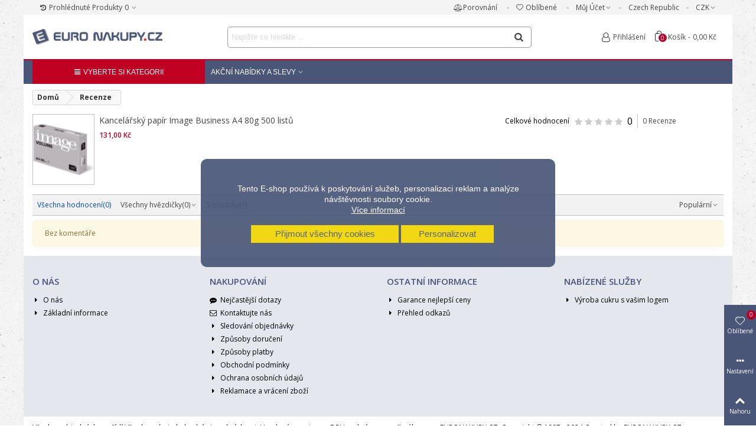

--- FILE ---
content_type: text/css
request_url: https://www.euronakupy.cz/modules/stthemeeditor/views/css/customer-s2.css?7702
body_size: 5892
content:
.product_list.list .ajax_block_product .pro_first_box{max-width: 280px;}.product_list.list .ajax_block_product .pro_second_box{margin-left: 300px;}.is_rtl .product_list.list .ajax_block_product .pro_second_box{margin-left:0;margin-right: 300px;}.products_sldier_swiper .ajax_block_product .pro_outer_box.cart_default, .product_list.grid .ajax_block_product .pro_outer_box.cart_default{max-width: 70px;}.products_sldier_swiper .ajax_block_product .pro_outer_box.cart_default_2x, .product_list.grid .ajax_block_product .pro_outer_box.cart_default_2x{max-width: 140px;}.products_sldier_swiper .ajax_block_product .pro_outer_box.home_default, .product_list.grid .ajax_block_product .pro_outer_box.home_default{max-width: 280px;}.products_sldier_swiper .ajax_block_product .pro_outer_box.home_default_2x, .product_list.grid .ajax_block_product .pro_outer_box.home_default_2x{max-width: 560px;}.products_sldier_swiper .ajax_block_product .pro_outer_box.large_default, .product_list.grid .ajax_block_product .pro_outer_box.large_default{max-width: 700px;}.images-container .pro_gallery_top_inner, .images-container .pro_gallery_thumbs_horizontal{margin-left: auto;margin-right:auto;}.images-container.pro_number_1 .pro_gallery_top_inner, .images-container.pro_number_1 .pro_gallery_thumbs_horizontal{max-width: 700px;}
                    .images-container.pro_number_2 .pro_gallery_top_inner, .images-container.pro_number_2 .pro_gallery_thumbs_horizontal{max-width: 700px;}
                    .images-container.pro_number_3 .pro_gallery_top_inner, .images-container.pro_number_3 .pro_gallery_thumbs_horizontal{max-width: 700px;}
                    .images-container.pro_number_4 .pro_gallery_top_inner, .images-container.pro_number_4 .pro_gallery_thumbs_horizontal{max-width: 700px;}
                    .images-container.pro_number_5 .pro_gallery_top_inner, .images-container.pro_number_5 .pro_gallery_thumbs_horizontal{max-width: 700px;}
                    .images-container.pro_number_6 .pro_gallery_top_inner, .images-container.pro_number_6 .pro_gallery_thumbs_horizontal{max-width: 700px;}.products_sldier_swiper .ajax_block_product .pro_outer_box.large_default_2x, .product_list.grid .ajax_block_product .pro_outer_box.large_default_2x{max-width: 1200px;}.products_sldier_swiper .ajax_block_product .pro_outer_box.medium_default, .product_list.grid .ajax_block_product .pro_outer_box.medium_default{max-width: 370px;}.products_sldier_swiper .ajax_block_product .pro_outer_box.medium_default_2x, .product_list.grid .ajax_block_product .pro_outer_box.medium_default_2x{max-width: 740px;}.products_sldier_swiper .ajax_block_product .pro_outer_box.small_default, .product_list.grid .ajax_block_product .pro_outer_box.small_default{max-width: 105px;}.products_sldier_swiper .ajax_block_product .pro_outer_box.small_default_2x, .product_list.grid .ajax_block_product .pro_outer_box.small_default_2x{max-width: 210px;}.products_sldier_swiper .ajax_block_product .pro_outer_box.superlarge_default, .product_list.grid .ajax_block_product .pro_outer_box.superlarge_default{max-width: 1200px;}.products_sldier_swiper .ajax_block_product .pro_outer_box.superlarge_default_2x, .product_list.grid .ajax_block_product .pro_outer_box.superlarge_default_2x{max-width: 1200px;}.st_image_scrolling_item{margin-bottom:1px;}.st_image_scrolling_wrap .st_image_scrolling_item {padding-left:1px;padding-right:0px;}.st_image_scrolling_wrap .row{margin-left:-1px;margin-right:-0px;}.featured_categories_item .pro_outer_box.category_default{max-width: 140px;}.featured_categories_item .pro_outer_box.category_default_2x{max-width: 140px;}.featured_categories_item .pro_outer_box.home_default{max-width: 280px;}.featured_categories_item .pro_outer_box.home_default_2x{max-width: 560px;}.featured_categories_item .pro_outer_box.medium_default{max-width: 370px;}.featured_categories_item .pro_outer_box.medium_default_2x{max-width: 740px;}body{font-family:"Open Sans", Tahoma, sans-serif, Arial;font-weight:400;}body{font-size: 12px;}.price,#our_price_display,.old_price,.sale_percentage{font-family:"Open Sans", Tahoma, sans-serif, Arial;font-weight:600;}.btn.ajax_add_to_cart_button, .btn.add-to-cart, .btn.view_button{font-family:"Open Sans", Tahoma, sans-serif, Arial;font-weight:600;}.style_wide .ma_level_1{font-family: "Arial";}#st_mega_menu_wrap .ma_level_0, .menu_item{height: 40px;line-height: 40px;}.title_block .title_block_inner, .page_heading, .product_info_tabs .nav-tabs .nav-link, .pc_slider_block_container .nav-tabs .nav-link, .heading_font{font-weight:600;text-transform: uppercase;}.st-menu-title{font-weight:600;text-transform: uppercase;}.title_block .title_block_inner, .page_heading {font-size: 15px;}.st_mega_menu .ma_level_0, .mobile_bar_tri_text, #st_mega_menu_column_mobile .mo_advanced_ma_level_0{text-transform: uppercase;font-family: "Arial";font-size: 12px;}#st_mobile_menu .mo_ma_level_0{text-transform: uppercase;font-family: "Arial";}.style_wide .ma_level_1{text-transform: uppercase;}.style_wide .ma_level_1{font-family: "Arial";font-weight:700;}.style_wide .ma_level_1{font-size: 12px;}.style_wide .mu_level_2 a.ma_item, .stmenu_multi_level a.ma_item,.mo_sub_a{font-family: "Arial";}.style_wide .mu_level_2 a.ma_item, .stmenu_multi_level a.ma_item{font-size: 12px;}.mv_item{font-family: "Arial";}.mv_item{font-size: 13px;}.product_name_wrap .product_name{}.product_name_wrap .product_name{font-weight:600;}.product_name_wrap .product_name{font-size: 20px;}.product_name_wrap .product_name{text-transform: uppercase;}.product_name_wrap .product_name{color: #495677;}.ajax_block_product .price{font-size: 14px;}.ajax_block_product .regular-price{font-size: 11px;}#footer .title_block .title_block_inner{font-size: 15px;}#left_column .title_block .title_block_inner, #right_column .title_block .title_block_inner{color: #ffffff;}.title_style_0,.title_style_0 .title_block_inner{border-bottom-width:2px;}.title_style_0 .title_block_inner{margin-bottom:-2px;}.title_style_0, .title_style_1 .flex_child, .title_style_4 .flex_child, .title_style_2 .flex_child, .title_style_3 .flex_child{border-color: #e3e3e3;}.title_style_0 .title_block_inner{border-color: #495677;}#left_column .title_block,#right_column .title_block{background-color: #495677;padding-left:6px;}.is_rtl #left_column .title_block,.is_rtl #right_column .title_block{padding-right:6px;padding-left:0;}#footer-tertiary .title_block .title_block_inner{color: #495677;}body,a.text_color{color: #000000;}.ajax_block_product .s_title_block a{color: #00275a;}a:hover, 
            a.link_color:hover, 
            button.link_color:hover,
            .additional-information a.link_color:hover,
            .theme_color, a.theme_color, a.theme_color:hover,
            .st_added,
            .add_to_love.st_added, .add_to_love.st_added:hover,
            .add_to_wishlit.st_added, .add_to_wishlit.st_added:hover,
            .stcompare_add.st_added, .stcompare_add.st_added:hover,
            .dropdown_wrap.open .dropdown_tri,
            .ajax_block_product .s_title_block a:hover,
            .block_blog .s_title_block a:hover,
            .btn-link:hover{color: #004bb4;}a.text_color:hover{color: #004bb4;}.title_block a.title_block_inner:hover{color: #004bb4;}#st_mega_menu_wrap .ml_level_0.current .ma_level_0,#st_mega_menu_wrap .ma_level_0:hover{border-bottom-color:#004bb4;}.checkout-step .sttab_2_1 .nav-tabs .nav-link.active, .checkout-step .sttab_2_1 .nav-tabs .nav-link:hover, .checkout-step .sttab_2_1 .nav-tabs .nav-link:focus{color:#004bb4;}.price{color: #b90026;}a.icon_wrap, .icon_wrap,#shopping_cart .ajax_cart_right{color: #ffffff;}a.icon_wrap.active,.icon_wrap.active,a.icon_wrap:hover,.icon_wrap:hover,#searchbox_inner.active #submit_searchbox.icon_wrap,.logo_center #searchbox_inner:hover #submit_searchbox.icon_wrap,#shopping_cart:hover .icon_wrap,#shopping_cart.active .icon_wrap,.myaccount-link-list a:hover .icon_wrap{color: #000000;}a.icon_wrap, .icon_wrap,#shopping_cart .ajax_cart_right{background-color: #495677;}a.icon_wrap.active,.icon_wrap.active,a.icon_wrap:hover,.icon_wrap:hover,#searchbox_inner.active #submit_searchbox.icon_wrap,.logo_center #searchbox_inner:hover #submit_searchbox.icon_wrap,#shopping_cart:hover .icon_wrap,#shopping_cart.active .icon_wrap,.myaccount-link-list a:hover .icon_wrap{background-color: #b2daff;}#submit_searchbox:hover,#searchbox_inner.active #search_query_top,#searchbox_inner.active #submit_searchbox.icon_wrap,.logo_center #searchbox_inner:hover #submit_searchbox.icon_wrap,#shopping_cart.active .icon_wrap,#shopping_cart:hover .icon_wrap{border-color:#b2daff;}.amount_circle{color: #ffffff;}.amount_circle{background-color: #b90026;}.btn-default{border-color:#c0c0c0;background-color: #F4F4F4;}.btn-default.benabled{color: #ffffff;border-color:#495677;-webkit-box-shadow: none; box-shadow: none;background-color: #495677;-webkit-box-shadow: none; box-shadow: none;background-color: #495677;}.btn-default:hover,.btn-default:focus,.itemlist_right .ajax_add_to_cart_button:hover, .itemlist_right .view_button:hover{color: #ffffff;border-color:#495677;-webkit-box-shadow: none; box-shadow: none;background-color: #495677;}.btn-default.benabled,.btn-default.benabled:hover{color: #ffffff;border-color:#495677;-webkit-box-shadow: none; box-shadow: none;background-color: #495677;-webkit-box-shadow: none; box-shadow: none;background-color:#495677;}.btn-default.benabled:hover{background-color: rgba(73,86,119, 0.8);}.btn-default.benabled.btn-full-width:hover{color: #ffffff;border-color:#495677;-webkit-box-shadow: none; box-shadow: none;background-color: #495677;-webkit-box-shadow: none; box-shadow: none;background-color: rgba(73,86,119, 0.8);}.mobile_device .btn-default.benabled.btn-mobile-full-width:hover{color: #ffffff;border-color:#495677;-webkit-box-shadow: none; box-shadow: none;background-color: #495677;-webkit-box-shadow: none; box-shadow: none;background-color: rgba(73,86,119, 0.8);}@media (max-width: 992px) {.btn-default.benabled.btn-mobile-full-width:hover{color: #ffffff;border-color:#495677;-webkit-box-shadow: none; box-shadow: none;background-color: #495677;-webkit-box-shadow: none; box-shadow: none;background-color: rgba(73,86,119, 0.8);}}.btn-white:hover{border-color:#ffffff;-webkit-box-shadow: none; box-shadow: none;background-color: #ffffff;color:#444444;}.btn,.hover_fly_btn{text-transform: uppercase;}.hover_fly_0 .hover_fly_btn:first-child, .hover_fly_0:hover .hover_fly_btn:first-child:hover{color: #495677;}.hover_fly .hover_fly_btn:hover{color: #495677;}.hover_fly .hover_fly_btn.add_to_love.st_added, .hover_fly .hover_fly_btn.add_to_love.st_added:hover, .hover_fly .hover_fly_btn.add_to_wishlit.st_added, .hover_fly .hover_fly_btn.add_to_wishlit.st_added:hover, .hover_fly .hover_fly_btn.stcompare_add.st_added, .hover_fly .hover_fly_btn.stcompare_add.st_added:hover{color: #495677;}.hover_fly, .hover_fly .hover_fly_btn,.hover_fly_0:hover .hover_fly_btn:first-child{background-color: #F4F4F4;}.hover_fly .hover_fly_btn.add_to_love, .hover_fly .hover_fly_btn.add_to_love:hover, .hover_fly .hover_fly_btn.add_to_wishlit, .hover_fly .hover_fly_btn.add_to_wishlit:hover, .hover_fly .hover_fly_btn.stcompare_add, .hover_fly .hover_fly_btn.stcompare_add:hover{background-color: #F4F4F4;}#header_primary .top_bar_item .header_item, .checkout_mobile_bar_tri{color:#444444;}#st_header .header_item{text-transform: capitalize;}#header_primary .top_bar_item .header_item:hover,#header_primary .dropdown_wrap.open .dropdown_tri, .checkout_mobile_bar_tri:hover{color:#c00022;}#top_bar .top_bar_item .header_item:hover,#top_bar .dropdown_wrap.open .dropdown_tri{color:#c00022;}#top_bar{background-color:#f4f4f4;}#st_header #top_bar, #st_header #top_bar .wide_container{border-bottom:none;}.nav_bar .header_item{height:25px;line-height:25px;}.nav_bar.horizontal-s-fullheight .top_bar_item:before{height:25px;}#header_primary .wide_container{border-bottom-width:2px;border-bottom-style: solid;}#header_primary, #header_primary .wide_container{border-bottom-color:#c00022;}#horizontal_filters.stuck{background: #b90026;background:rgba(185,0,38,0);}#st_mega_menu_wrap .ma_level_0{color:#ffffff;}#main_menu_widgets #search_block_top.quick_search_simple .button-search,#main_menu_widgets .header_item, #main_menu_widgets a.header_item, #main_menu_widgets .header_item a{color:#ffffff;}#top_extra .st_mega_menu_container{background-color:#495677;}#st_mega_menu_wrap .stmenu_sub{border-top-width:0px;}#st_mega_menu_wrap .ma_level_0{margin-bottom:-0px;border-bottom-width:0px;}.boxed_megamenu #st_mega_menu_wrap{border-bottom-width:0px;}#header_primary #st_mega_menu_wrap{border-bottom-width:0px;}.ma_level_1{color:#495677;}.ma_level_1:hover{color:#c00022;}.ma_level_2, .mu_level_3 a.ma_item{color:#495677;}.ma_level_2:hover, .mu_level_3 a.ma_item:hover{color:#c00022;}.stmenu_multi_level .ma_item{background-color:#fffef6;}.stmenu_multi_level .ma_item:hover{background-color:#c00022;}#st_ma_0{ text-align: left; }#st_mega_menu_wrap #st_ma_0{color:#ffffff;}#st_mega_menu_wrap #st_menu_0.current #st_ma_0,#st_mega_menu_wrap #st_ma_0:hover{color:#495677;}#st_mega_menu_wrap #st_ma_0{background-color:#c00022;}#st_mega_menu_wrap #st_menu_0.current #st_ma_0,#st_mega_menu_wrap #st_ma_0:hover{background-color:#fbfbfb;}.mv_item{color:#495677;}.mv_level_1{background-color:#fcfcfc;}.mv_item:hover{color:#ffffff;}.mv_level_1:hover{background-color:#c00022;}#st_mega_menu_column_block .ma_level_0, #st_mega_menu_column_mobile .mo_ma_level_0,#st_mega_menu_column_mobile .mo_ma_level_1,#st_mega_menu_column_mobile .mo_ma_level_2{color:#000000;}#st_mega_menu_column_block .ml_level_0.current .ma_level_0,#st_mega_menu_column_block .ma_level_0:hover,#st_mega_menu_column_mobile .mo_ma_level_0:hover,#st_mega_menu_column_mobile .mo_ma_level_1:hover,#st_mega_menu_column_mobile .mo_ma_level_2:hover{color:#000000;}#st_mega_menu_column_block .ml_level_0.current .ma_level_0{background-color:#f7fff6;}#st_mega_menu_column_block{background-color:#fcfcfc;}#st_mega_menu_column_block .ma_level_0{border-left-color:#00f9e7;}#st_mega_menu_column_block .ml_level_0.current .ma_level_0,#st_mega_menu_column_block .ma_level_0:hover{border-left-color:#495677;}#footer-tertiary, #footer-tertiary a, #footer-tertiary .price, #footer-tertiary .old_price{color:#000000;}#footer-tertiary a:hover{color:#c00022;}#page_wrapper{background-color:#ffffff;}.modal-content{background-color:#ffffff;}.st_read_more{background: -webkit-linear-gradient(to bottom, transparent, #ffffff 60%);background: linear-gradient(to bottom, transparent, #ffffff 60%);}#left_column.sidebar_opened,#right_column.sidebar_opened{background-color:#ffffff;}#body_wrapper{background-image: url(../../patterns/15.png);}#body_wrapper{background-position: center top;}#body_wrapper{background-attachment: fixed;}.header-container #st_header{background-color:#ffffff;}#st_header.stuck{background: #ffffff;background:rgba(255,255,255,1);}.st_mega_menu_container.stuck, #st_header.stuck, body#index .transparent-header #st_header.stuck{background: #ffffff;background:rgba(255,255,255,1);}#st_header.stuck, #top_extra .st_mega_menu_container.stuck{-webkit-box-shadow: 0px 1px 10px rgba(179,179,179,0.5); -moz-box-shadow: 0px 1px 10px rgba(179,179,179,0.5); box-shadow: 0px 1px 10px rgba(179,179,179,0.5); }#footer-primary{background-color:#ffffff;}#footer-secondary{background-color:#ffffff;}#footer-tertiary{background-color:#e4e7ee;}#st_header #header_primary_container{height: 75px;}#st_header.stuck #header_primary_container{height: 55px;}.fto-glyph.icon_btn:before{ content: "\e73d"; }.fto-heart-4.icon_btn:before{ content: "\e872"; }.fto-ajust.icon_btn:before{ content: "\f24e"; }.fto-search-1.icon_btn:before{ content: "\e80b"; }.fto-eye-2.icon_btn:before{ content: "\e820"; }.fto-user.icon_btn:before{ content: "\f2c0"; }.fto-history.icon_btn:before{ content: "\e87a"; }.product_info_tabs.sttab_block .nav-tabs .nav-link.active, .product_info_tabs.sttab_block .nav-tabs .nav-link:hover, .product_info_tabs.sttab_block .nav-tabs .nav-link:focus, .pro_more_info .mobile_tab .st_open .mobile_tab_name{ color: #ffffff; }.product_info_tabs.sttab_block.sttab_2_2 .nav-tabs .nav-link.active, .product_info_tabs.sttab_block.sttab_2_2 .nav-tabs .nav-link:hover, .product_info_tabs.sttab_block.sttab_2_2 .nav-tabs .nav-link:focus{ border-top-color: #495677; }.product_info_tabs.sttab_block.sttab_2_3 .nav-tabs .nav-link.active, .product_info_tabs.sttab_block.sttab_2_3 .nav-tabs .nav-link:hover, .product_info_tabs.sttab_block.sttab_2_3 .nav-tabs .nav-link:focus{ border-bottom-color: #495677; }.product_info_tabs.sttab_block.sttab_3_2 .nav-tabs .nav-link.active, .product_info_tabs.sttab_block.sttab_3_2 .nav-tabs .nav-link:hover, .product_info_tabs.sttab_block.sttab_3_2 .nav-tabs .nav-link:focus{ border-left-color: #495677; }.product_info_tabs.sttab_block .nav-tabs .nav-link.active, .product_info_tabs.sttab_block .nav-tabs .nav-link:hover, .product_info_tabs.sttab_block .nav-tabs .nav-link:focus, .accordion_more_info .mobile_tab .st_open .mobile_tab_title{ background-color: #495677; }body#index .header-container{ margin-bottom: 10px; }.general_top_border,
            .general_bottom_border,
            .general_right_border,
            .general_border,
            hr,
            .form-control,
            .bootstrap-touchspin .form-control,
            .category-top-menu ul li,
            .product_list.grid .product_list_item,
            .product_list.list .product_list_item,
            .steasy_divider_item,
            .bootstrap-touchspin .btn-touchspin,
            .product-features dl.data-sheet,
            .pro_column_box,
            .input-group-with-border,
            .from_blcok,
            .checkout-step .sttab_2_1 .nav-tabs .nav-link.active, .checkout-step .sttab_2_1 .nav-tabs .nav-link:hover, .checkout-step .sttab_2_1 .nav-tabs .nav-link:focus,
            .checkout-step .sttab_2_1 .nav-tabs,
            .checkout-step .sttab_2_1 .tab-pane-body,
            .base_list_line .line_item,
            .checkout-step,
            .card,.card-footer,.card-header,
            .table-bordered, .table-bordered thead th, .table-bordered th, .table-bordered td,
            .list-group-item,
            .mo_ml_level_0, .mo_sub_li,
            .mobile_tab .tab-pane,
            .modal-header,
            .dropdown_list .dropdown_box,
            .dropdown_list .dropdown_list_ul li,
                    .box,
                    .categories_tree_block li,
                    .content_sortPagiBar .sortPagiBar,
                    .bottom-pagination-content,
                    .pb-center-column #buy_block .box-info-product,
                    .product_extra_info_wrap,
                    .box-cart-bottom .qt_cart_box,
                    .pro_column_list li, 
                    #blog_list_large .block_blog, #blog_list_medium .block_blog,
                    #product_comments_block_tab div.comment,
                    .table-bordered > thead > tr > th, .table-bordered > thead > tr > td, .table-bordered > tbody > tr > th, .table-bordered > tbody > tr > td, .table-bordered > tfoot > tr > th, .table-bordered > tfoot > tr > td,
                    #create-account_form section, #login_form section,
                    ul.footer_links,
                    #product p#loyalty,
                    #subcategories .inline_list li a.img img,
                    .tags_block .block_content a{ border-color: #c0c0c0; }.products_sldier_swiper .pro_outer_box:hover .pro_second_box,.product_list.grid .pro_outer_box:hover .pro_second_box{ background-color: #ffffff; }.products_slider .swiper-button-tr .swiper-button{ color: #495677; }.products_slider .swiper-button-tr .swiper-button.swiper-button-disabled, .products_slider .swiper-button-tr .swiper-button.swiper-button-disabled:hover{ color: #cbcbcb; }.products_slider .swiper-button-tr .swiper-button:hover{ background-color: #e3e3e3; }.block .products_slider .swiper-button-lr .swiper-button{ color: #ffffff; }.block .products_slider .swiper-button-lr .swiper-button:hover{ color: #ffffff; }.block .products_slider .swiper-button-lr .swiper-button.swiper-button-disabled, .block .products_slider .swiper-button-lr .swiper-button.swiper-button-disabled:hover{ color: #ffffff; }.block .products_slider .swiper-button-lr .swiper-button{ background-color: #495677; }.block .products_slider .swiper-button-lr .swiper-button:hover{ background-color: #b2daff; }.block .products_slider .swiper-button-lr .swiper-button.swiper-button-disabled, .block .products_slider .swiper-button-lr .swiper-button.swiper-button-disabled:hover{background-color:#cbcbcb;}.products_slider .swiper-pagination-bullet{ background-color: #ffffff; }.pro_gallery_top_container .swiper-button-lr .swiper-button{color:#ffffff;}.pro_gallery_top_container .swiper-button-lr .swiper-button{background-color:#495677;}.pro_gallery_top_container .swiper-button-lr .swiper-button:hover{background-color:#495677;}.ajax_block_product .pro_outer_box{ border-width: 1px; }.ajax_block_product .pro_outer_box{ border-color: #f0f0f0; }.ajax_block_product .pro_outer_box:hover{ border-color: #495677; }.products_sldier_swiper{margin: -0px; padding: 0px; }.product_view_more_box{margin-top:0px;}.products_slider .swiper-button-lr.swiper-navigation_visible>.swiper-button-next, .swiper-button-lr:hover>.swiper-button-next{right:0px;}.is_rtl .products_slider .swiper-button-lr.swiper-navigation_visible>.swiper-button-next, .is_rtl .swiper-button-lr:hover>.swiper-button-next{left:0px;}.products_slider .swiper-button-lr.swiper-navigation_visible>.swiper-button-prev, .swiper-button-lr:hover>.swiper-button-prev{left:0px;}.is_rtl .products_slider .swiper-button-lr.swiper-navigation_visible>.swiper-button-prev, .is_rtl .swiper-button-lr:hover>.swiper-button-prev{right:0px;}.products_sldier_swiper .ajax_block_product.swiper-slide-visible .pro_outer_box, .product_list.grid .ajax_block_product .pro_outer_box, .product_list.list .ajax_block_product{-webkit-box-shadow: 0px 0px 0px rgba(0,0,0,0); -moz-box-shadow: 0px 0px 0px rgba(0,0,0,0); box-shadow: 0px 0px 0px rgba(0,0,0,0); }#page_wrapper{box-shadow:none;-webkit-box-shadow:none;-moz-box-shadow:none;}#mobile_bar_top{ height: 70px;}#st_header #mobile_bar,#st_header #mobile_bar.stuck, body#index .transparent-mobile-header #st_header #mobile_bar.stuck{ background-color: #ffffff;}#st_header #mobile_bar.stuck,body#index .transparent-mobile-header #st_header #mobile_bar.stuck{background-color: #ffffff;background:rgba(255,255,255,0.95);}.pro_gallery_thumbs_vertical .swiper-container{height: 500px;}.pro_gallery_thumbs_vertical .swiper-slide{height: 122px;}.pro_gallery_thumbs_horizontal .swiper-slide, .pro_gallery_thumbs_grid .swiper-slide{width: 5px;}.ajax_block_product .s_title_block,.pro_column_right .s_title_block{font-size: 14px;}.ajax_block_product .s_title_block a,.pro_column_right .s_title_block a{font-family:"Tahoma";}.ajax_block_product .s_title_block a,.pro_column_right .s_title_block a{font-weight:700;}.products.product_list.grid .product_list_item{padding-left:5px;padding-right:5px;}.products.product_list.grid{margin-left:-5px;margin-right:-5px;}.product_first_section, body.product .breadcrumb_spacing{background-color: #ffffff;}body#authentication .columns-container{padding-bottom: 50px;}.login_form_block .page_heading{color: #ffffff;}.login_form_block .page_heading{background-color: #495677;}.login_form_block .page_heading{margin-bottom: 16px;}.login_form_block .btn-primary{background-color: #495677;border-color: #495677;}.login_form_block .btn-primary:hover,.login_form_block .btn-primary:focus,.login_form_block .btn-primary:active,.login_form_block .btn-primary.active{background-color: #495677;border-color: #495677;}.checkout-step .sttab_2_1 .nav-tabs .nav-link.active, .checkout-step .sttab_2_1 .nav-tabs .nav-link:hover, .checkout-step .sttab_2_1 .nav-tabs .nav-link:focus{border-bottom-color: #ffffff;}#st_mega_menu_wrap .ma_level_0{padding-left:6px;padding-right:6px;}@media only screen and (min-width:1200px){#st_mega_menu_wrap .ma_level_0{padding-left:10px;padding-right:10px;}}.cms_content h1, .blog_content h1, .product-description h1{font-size:18px!important;}.cms_content h2, .blog_content h2, .product-description h2{font-size:12px!important;}.cms_content h3, .blog_content h3, .product-description h3{font-size:12px!important;}.btn-default, .go, .add-to-cart.btn, .ajax_add_to_cart_button.btn span, .view_button.btn span{font-size:11px;}.btn-default i, .go i, .add-to-cart.btn i, .ajax_add_to_cart_button.btn i, .view_button.btn i{font-size:13px;}.truncate_cate_desc_2{max-height:50px;}.st_read_more{height: calc(4000% - 1950px);}@media (max-width: 1439px) {
                    .images-container.pro_number_xl_1 .pro_gallery_top_inner, .images-container.pro_number_xl_1 .pro_gallery_thumbs_horizontal{max-width: 700px;}
                    .images-container.pro_number_xl_2 .pro_gallery_top_inner, .images-container.pro_number_xl_2 .pro_gallery_thumbs_horizontal{max-width: 700px;}
                    .images-container.pro_number_xl_3 .pro_gallery_top_inner, .images-container.pro_number_xl_3 .pro_gallery_thumbs_horizontal{max-width: 700px;}
                    .images-container.pro_number_xl_4 .pro_gallery_top_inner, .images-container.pro_number_xl_4 .pro_gallery_thumbs_horizontal{max-width: 700px;}
                    .images-container.pro_number_xl_5 .pro_gallery_top_inner, .images-container.pro_number_xl_5 .pro_gallery_thumbs_horizontal{max-width: 700px;}
                    .images-container.pro_number_xl_6 .pro_gallery_top_inner, .images-container.pro_number_xl_6 .pro_gallery_thumbs_horizontal{max-width: 700px;}
                }@media (max-width: 1219px) {
                    .images-container.pro_number_lg_1 .pro_gallery_top_inner, .images-container.pro_number_lg_1 .pro_gallery_thumbs_horizontal{max-width: 700px;}
                    .images-container.pro_number_lg_2 .pro_gallery_top_inner, .images-container.pro_number_lg_2 .pro_gallery_thumbs_horizontal{max-width: 700px;}
                    .images-container.pro_number_lg_3 .pro_gallery_top_inner, .images-container.pro_number_lg_3 .pro_gallery_thumbs_horizontal{max-width: 700px;}
                    .images-container.pro_number_lg_4 .pro_gallery_top_inner, .images-container.pro_number_lg_4 .pro_gallery_thumbs_horizontal{max-width: 700px;}
                    .images-container.pro_number_lg_5 .pro_gallery_top_inner, .images-container.pro_number_lg_5 .pro_gallery_thumbs_horizontal{max-width: 700px;}
                    .images-container.pro_number_lg_6 .pro_gallery_top_inner, .images-container.pro_number_lg_6 .pro_gallery_thumbs_horizontal{max-width: 700px;}
                }@media (max-width: 991px) {
                    .images-container.pro_number_md_1 .pro_gallery_top_inner, .images-container.pro_number_md_1 .pro_gallery_thumbs_horizontal{max-width: 700px;}
                    .images-container.pro_number_md_2 .pro_gallery_top_inner, .images-container.pro_number_md_2 .pro_gallery_thumbs_horizontal{max-width: 700px;}
                    .images-container.pro_number_md_3 .pro_gallery_top_inner, .images-container.pro_number_md_3 .pro_gallery_thumbs_horizontal{max-width: 700px;}
                    .images-container.pro_number_md_4 .pro_gallery_top_inner, .images-container.pro_number_md_4 .pro_gallery_thumbs_horizontal{max-width: 700px;}
                    .images-container.pro_number_md_5 .pro_gallery_top_inner, .images-container.pro_number_md_5 .pro_gallery_thumbs_horizontal{max-width: 700px;}
                    .images-container.pro_number_md_6 .pro_gallery_top_inner, .images-container.pro_number_md_6 .pro_gallery_thumbs_horizontal{max-width: 700px;}
                }@media (max-width: 767px) {
                    .images-container.pro_number_sm_1 .pro_gallery_top_inner, .images-container.pro_number_sm_1 .pro_gallery_thumbs_horizontal{max-width: 700px;}
                    .images-container.pro_number_sm_2 .pro_gallery_top_inner, .images-container.pro_number_sm_2 .pro_gallery_thumbs_horizontal{max-width: 700px;}
                    .images-container.pro_number_sm_3 .pro_gallery_top_inner, .images-container.pro_number_sm_3 .pro_gallery_thumbs_horizontal{max-width: 700px;}
                    .images-container.pro_number_sm_4 .pro_gallery_top_inner, .images-container.pro_number_sm_4 .pro_gallery_thumbs_horizontal{max-width: 700px;}
                    .images-container.pro_number_sm_5 .pro_gallery_top_inner, .images-container.pro_number_sm_5 .pro_gallery_thumbs_horizontal{max-width: 700px;}
                    .images-container.pro_number_sm_6 .pro_gallery_top_inner, .images-container.pro_number_sm_6 .pro_gallery_thumbs_horizontal{max-width: 700px;}
                }@media (max-width: 479px) {
                    .images-container.pro_number_xs_1 .pro_gallery_top_inner, .images-container.pro_number_xs_1 .pro_gallery_thumbs_horizontal{max-width: 700px;}
                    .images-container.pro_number_xs_2 .pro_gallery_top_inner, .images-container.pro_number_xs_2 .pro_gallery_thumbs_horizontal{max-width: 700px;}
                    .images-container.pro_number_xs_3 .pro_gallery_top_inner, .images-container.pro_number_xs_3 .pro_gallery_thumbs_horizontal{max-width: 700px;}
                    .images-container.pro_number_xs_4 .pro_gallery_top_inner, .images-container.pro_number_xs_4 .pro_gallery_thumbs_horizontal{max-width: 700px;}
                    .images-container.pro_number_xs_5 .pro_gallery_top_inner, .images-container.pro_number_xs_5 .pro_gallery_thumbs_horizontal{max-width: 700px;}
                    .images-container.pro_number_xs_6 .pro_gallery_top_inner, .images-container.pro_number_xs_6 .pro_gallery_thumbs_horizontal{max-width: 700px;}
                }@media (max-width: 991px) {#footer .title_block,#footer .st_open .footer_block_content{ border-color: #c0c0c0; }}/*    Detail prodiktu  */
.qty_wrap.qty_wrap_big{width: 120px;}
.qty_wrap.qty_wrap_big .btn {width: 34px;}


/*    Category Pages   */
div#page_banner_container_1 { border-bottom: 0px solid #f2f2f2;}
h1.page_heading.mb-3.text-2 {    font-size: 20px; color: #495677;}
div.breadcrumb_spacing {height: 5px;}
#subcategories .inline_list li a.img img { border: 0px solid #f2f2f2;}


.product_list.grid .product_list_item { border-top: 0px solid !important;}


div#js-product-list-top { border-bottom: 2px solid #fff;}
div#js-product-list-top { border-top: 2px solid #fff; background: #f2f2f263;}

/*    Velikost loga      */
.shop_logo .logo{width:280px;}

/*    Velikost vyhledávacího pole      */
#st_header .search_widget_block { width: 380px;}




/*    Změna rozcestníku      */
#breadcrumb_wrapper{padding:6px 0;background:transparent;}
.breadcrumb_nav {display: inline-block; padding-left: 11px; border: 1px solid #d6d4d4; font-weight: bold; font-size: 12px; line-height: 24px; min-height: 6px; -moz-border-radius: 3px; -webkit-border-radius: 3px; border-radius: 3px; overflow: hidden; position: relative; background:#F4F4F4; z-index: 1; color: #777; }
.breadcrumb_nav .navigation-pipe {width: 18px; display: inline-block; margin:0; text-indent: -5000px; }
.breadcrumb_nav a,.breadcrumb_nav li > span {display: inline-block; background: #f8f8f8; padding: 0 15px 0 22px; margin-left: -26px; position: relative; z-index: 2; color: #333; }
.breadcrumb_nav a:after,.breadcrumb_nav li > span:after {display: inline-block; content: "."; position: absolute; right: -10px; top: 3px; width: 18px; height: 18px; background: #fff; border-right: 1px solid #d6d4d4; border-top: 1px solid #d6d4d4; border-radius: 2px; text-indent: -5000px; z-index: -1; -webkit-transform: rotate(45deg); -ms-transform: rotate(45deg); transform: rotate(45deg); }
.breadcrumb_nav a:before,.breadcrumb_nav li > span:before {display: inline-block; content: "."; position: absolute; left: -10px; top: 3px; width: 18px; height: 18px; background: transparent; border-right: 1px solid #d6d4d4; border-top: 1px solid #d6d4d4; border-radius: 2px; text-indent: -5000px; z-index: -1; -webkit-transform: rotate(45deg); -ms-transform: rotate(45deg); transform: rotate(45deg); }
.breadcrumb_nav a:hover {color: #d93d3d; }
.breadcrumb_nav:last-child a:after, .breadcrumb_nav:last-child span:after{display:none;}



/*    Kategorie - rameček - po prejeti vyobrazeni   */
#search_filters .facet {
  padding-bottom: 10px;
  padding-top: 10px;
  border-bottom-style: ridge;
  font-size: smaller;

}

.column_filter .facet_filter_item_li {
    padding: 1px 0;
}

#search_filters .facet-title {
  font-weight: bold;
}

#subcategories .clearfix {
    border: solid .5px #f5f5f5;
}
#subcategories .clearfix:hover {
    box-shadow: 0 3px 6px rgba(0,0,0,0.16), 0 3px 6px rgba(0,0,0,0.23);
    z-index:10;
}

#subcategories .clearfix {
    height: 50px;
    margin: 3px;
    background: #ecf5fe;
    border-radius: 4px;
}

#subcategories .clearfix>a.img{
    margin: 4px;
    margin-bottom: 4px !important;
}

#subcategories .clearfix>h3{
    font-weight: 600;
}

#subcategories .inline_list li a.img img {
    height: 42px;
    width: auto;
}

#subcategories .subcate_grid_view li {
    text-align: center;
    padding-left: 0;
    padding-right: 0;
    padding-bottom: 0;
    display: flex;
    align-items: center;
}



.product_list_item .pro_outer_box{
height: 100%;
}
.product_list_item .ajax_block_product{
height: 100%;
}


element.style {
}

#search_filters .facet {
    font-size: 12px;
    margin-bottom: 10px;
    background: rgb(244, 244, 244);
    padding: 10px 20px;
}

#search_filters .facet-title {
    margin-bottom: 5px;
    border-bottom: 2px solid rgb(255, 255, 255);
}

#search_filters .facet-title {
    font-size: 13px;
    color: #0c000b;
    padding-bottom: 5px;
}

h2.h2 {
    font-size: 1rem;
}


.product-desc.pad_b6.display_sd{
  flex: auto;
}

.pro_outer_box.clearfix.home_default {
    display: flex;
    flex-direction: column;
}

.swiper-container.tm_gallery.tm_gallery_thumbs.mar_b10.swiper-button-lr.swiper-navigation-circle.swiper-small-button.lazy_swiper.swiper_slider_inview.swiper-container-horizontal.swiper_inited {
    overflow: hidden;
    width: 100%;
}

.pro_first_box{
  height: 100%;
}




/*    Zkopiroval jsem z PANDY - v kategorii - nastaveni vysky produktu u vsech stejnou */
.pro_second_box .product-desc { min-height : 100px ; }
@media ( min-width : 768px ) a ( max-width : 991px ) { { .pro_second_box .product-desc { min-height : 150px ; } }
@media ( max-width : 767px ) { .pro_second_box .product-desc { min-height : 160px ; } }
}


}

/* Ostrani­ v detailu produktu nazev "Znacku" */ 
.product-manufacturer .pro_extra_info_label{display:none;}

 /* Mezera mezi hornim a dolnim produktem */ 
.products.product_list.grid .product_list_item{padding:5px }


















--- FILE ---
content_type: application/javascript; charset=utf-8
request_url: https://www.euronakupy.cz/themes/panda/assets/cache/bottom-ac39f827.js
body_size: 250552
content:
!function(e){var t={};function n(r){if(t[r])return t[r].exports;var i=t[r]={i:r,l:!1,exports:{}};return e[r].call(i.exports,i,i.exports,n),i.l=!0,i.exports}n.m=e,n.c=t,n.d=function(e,t,r){n.o(e,t)||Object.defineProperty(e,t,{enumerable:!0,get:r})},n.r=function(e){"undefined"!=typeof Symbol&&Symbol.toStringTag&&Object.defineProperty(e,Symbol.toStringTag,{value:"Module"}),Object.defineProperty(e,"__esModule",{value:!0})},n.t=function(e,t){if(1&t&&(e=n(e)),8&t)return e;if(4&t&&"object"==typeof e&&e&&e.__esModule)return e;var r=Object.create(null);if(n.r(r),Object.defineProperty(r,"default",{enumerable:!0,value:e}),2&t&&"string"!=typeof e)for(var i in e)n.d(r,i,function(t){return e[t]}.bind(null,i));return r},n.n=function(e){var t=e&&e.__esModule?function(){return e.default}:function(){return e};return n.d(t,"a",t),t},n.o=function(e,t){return Object.prototype.hasOwnProperty.call(e,t)},n.p="",n(n.s=3)}([function(e,t,n){"use strict";(function(e){var n;function r(e){return(r="function"==typeof Symbol&&"symbol"==typeof Symbol.iterator?function(e){return typeof e}:function(e){return e&&"function"==typeof Symbol&&e.constructor===Symbol&&e!==Symbol.prototype?"symbol":typeof e})(e)}
/*!
 * jQuery JavaScript Library v2.2.4
 * http://jquery.com/
 *
 * Includes Sizzle.js
 * http://sizzlejs.com/
 *
 * Copyright jQuery Foundation and other contributors
 * Released under the MIT license
 * http://jquery.org/license
 *
 * Date: 2016-05-20T17:23Z
 */
/*!
 * jQuery JavaScript Library v2.2.4
 * http://jquery.com/
 *
 * Includes Sizzle.js
 * http://sizzlejs.com/
 *
 * Copyright jQuery Foundation and other contributors
 * Released under the MIT license
 * http://jquery.org/license
 *
 * Date: 2016-05-20T17:23Z
 */
!function(t,n){"object"===r(e)&&"object"===r(e.exports)?e.exports=t.document?n(t,!0):function(e){if(!e.document)throw new Error("jQuery requires a window with a document");return n(e)}:n(t)}("undefined"!=typeof window?window:void 0,function(i,o){var a=[],s=i.document,u=a.slice,l=a.concat,c=a.push,d=a.indexOf,f={},p=f.toString,h=f.hasOwnProperty,v={},m=function e(t,n){return new e.fn.init(t,n)},g=/^[\s\uFEFF\xA0]+|[\s\uFEFF\xA0]+$/g,y=/^-ms-/,b=/-([\da-z])/gi,x=function(e,t){return t.toUpperCase()};function w(e){var t=!!e&&"length"in e&&e.length,n=m.type(e);return"function"!==n&&!m.isWindow(e)&&("array"===n||0===t||"number"==typeof t&&t>0&&t-1 in e)}m.fn=m.prototype={jquery:"2.2.4",constructor:m,selector:"",length:0,toArray:function(){return u.call(this)},get:function(e){return null!=e?e<0?this[e+this.length]:this[e]:u.call(this)},pushStack:function(e){var t=m.merge(this.constructor(),e);return t.prevObject=this,t.context=this.context,t},each:function(e){return m.each(this,e)},map:function(e){return this.pushStack(m.map(this,function(t,n){return e.call(t,n,t)}))},slice:function(){return this.pushStack(u.apply(this,arguments))},first:function(){return this.eq(0)},last:function(){return this.eq(-1)},eq:function(e){var t=this.length,n=+e+(e<0?t:0);return this.pushStack(n>=0&&n<t?[this[n]]:[])},end:function(){return this.prevObject||this.constructor()},push:c,sort:a.sort,splice:a.splice},m.extend=m.fn.extend=function(){var e,t,n,i,o,a,s=arguments[0]||{},u=1,l=arguments.length,c=!1;for("boolean"==typeof s&&(c=s,s=arguments[u]||{},u++),"object"===r(s)||m.isFunction(s)||(s={}),u===l&&(s=this,u--);u<l;u++)if(null!=(e=arguments[u]))for(t in e)n=s[t],s!==(i=e[t])&&(c&&i&&(m.isPlainObject(i)||(o=m.isArray(i)))?(o?(o=!1,a=n&&m.isArray(n)?n:[]):a=n&&m.isPlainObject(n)?n:{},s[t]=m.extend(c,a,i)):void 0!==i&&(s[t]=i));return s},m.extend({expando:"jQuery"+("2.2.4"+Math.random()).replace(/\D/g,""),isReady:!0,error:function(e){throw new Error(e)},noop:function(){},isFunction:function(e){return"function"===m.type(e)},isArray:Array.isArray,isWindow:function(e){return null!=e&&e===e.window},isNumeric:function(e){var t=e&&e.toString();return!m.isArray(e)&&t-parseFloat(t)+1>=0},isPlainObject:function(e){var t;if("object"!==m.type(e)||e.nodeType||m.isWindow(e))return!1;if(e.constructor&&!h.call(e,"constructor")&&!h.call(e.constructor.prototype||{},"isPrototypeOf"))return!1;for(t in e);return void 0===t||h.call(e,t)},isEmptyObject:function(e){var t;for(t in e)return!1;return!0},type:function(e){return null==e?e+"":"object"===r(e)||"function"==typeof e?f[p.call(e)]||"object":r(e)},globalEval:function(e){var t,n=eval;(e=m.trim(e))&&(1===e.indexOf("use strict")?((t=s.createElement("script")).text=e,s.head.appendChild(t).parentNode.removeChild(t)):n(e))},camelCase:function(e){return e.replace(y,"ms-").replace(b,x)},nodeName:function(e,t){return e.nodeName&&e.nodeName.toLowerCase()===t.toLowerCase()},each:function(e,t){var n,r=0;if(w(e))for(n=e.length;r<n&&!1!==t.call(e[r],r,e[r]);r++);else for(r in e)if(!1===t.call(e[r],r,e[r]))break;return e},trim:function(e){return null==e?"":(e+"").replace(g,"")},makeArray:function(e,t){var n=t||[];return null!=e&&(w(Object(e))?m.merge(n,"string"==typeof e?[e]:e):c.call(n,e)),n},inArray:function(e,t,n){return null==t?-1:d.call(t,e,n)},merge:function(e,t){for(var n=+t.length,r=0,i=e.length;r<n;r++)e[i++]=t[r];return e.length=i,e},grep:function(e,t,n){for(var r=[],i=0,o=e.length,a=!n;i<o;i++)!t(e[i],i)!==a&&r.push(e[i]);return r},map:function(e,t,n){var r,i,o=0,a=[];if(w(e))for(r=e.length;o<r;o++)null!=(i=t(e[o],o,n))&&a.push(i);else for(o in e)null!=(i=t(e[o],o,n))&&a.push(i);return l.apply([],a)},guid:1,proxy:function(e,t){var n,r,i;if("string"==typeof t&&(n=e[t],t=e,e=n),m.isFunction(e))return r=u.call(arguments,2),i=function(){return e.apply(t||this,r.concat(u.call(arguments)))},i.guid=e.guid=e.guid||m.guid++,i},now:Date.now,support:v}),"function"==typeof Symbol&&(m.fn[Symbol.iterator]=a[Symbol.iterator]),m.each("Boolean Number String Function Array Date RegExp Object Error Symbol".split(" "),function(e,t){f["[object "+t+"]"]=t.toLowerCase()});var T=
/*!
   * Sizzle CSS Selector Engine v2.2.1
   * http://sizzlejs.com/
   *
   * Copyright jQuery Foundation and other contributors
   * Released under the MIT license
   * http://jquery.org/license
   *
   * Date: 2015-10-17
   */
function(e){var t,n,r,i,o,a,s,u,l,c,d,f,p,h,v,m,g,y,b,x="sizzle"+1*new Date,w=e.document,T=0,C=0,k=oe(),S=oe(),j=oe(),_=function(e,t){return e===t&&(d=!0),0},E=1<<31,N={}.hasOwnProperty,A=[],D=A.pop,q=A.push,L=A.push,P=A.slice,O=function(e,t){for(var n=0,r=e.length;n<r;n++)if(e[n]===t)return n;return-1},H="checked|selected|async|autofocus|autoplay|controls|defer|disabled|hidden|ismap|loop|multiple|open|readonly|required|scoped",M="[\\x20\\t\\r\\n\\f]",F="(?:\\\\.|[\\w-]|[^\\x00-\\xa0])+",W="\\["+M+"*("+F+")(?:"+M+"*([*^$|!~]?=)"+M+"*(?:'((?:\\\\.|[^\\\\'])*)'|\"((?:\\\\.|[^\\\\\"])*)\"|("+F+"))|)"+M+"*\\]",R=":("+F+")(?:\\((('((?:\\\\.|[^\\\\'])*)'|\"((?:\\\\.|[^\\\\\"])*)\")|((?:\\\\.|[^\\\\()[\\]]|"+W+")*)|.*)\\)|)",I=new RegExp(M+"+","g"),$=new RegExp("^"+M+"+|((?:^|[^\\\\])(?:\\\\.)*)"+M+"+$","g"),B=new RegExp("^"+M+"*,"+M+"*"),z=new RegExp("^"+M+"*([>+~]|"+M+")"+M+"*"),X=new RegExp("="+M+"*([^\\]'\"]*?)"+M+"*\\]","g"),U=new RegExp(R),V=new RegExp("^"+F+"$"),G={ID:new RegExp("^#("+F+")"),CLASS:new RegExp("^\\.("+F+")"),TAG:new RegExp("^("+F+"|[*])"),ATTR:new RegExp("^"+W),PSEUDO:new RegExp("^"+R),CHILD:new RegExp("^:(only|first|last|nth|nth-last)-(child|of-type)(?:\\("+M+"*(even|odd|(([+-]|)(\\d*)n|)"+M+"*(?:([+-]|)"+M+"*(\\d+)|))"+M+"*\\)|)","i"),bool:new RegExp("^(?:"+H+")$","i"),needsContext:new RegExp("^"+M+"*[>+~]|:(even|odd|eq|gt|lt|nth|first|last)(?:\\("+M+"*((?:-\\d)?\\d*)"+M+"*\\)|)(?=[^-]|$)","i")},Y=/^(?:input|select|textarea|button)$/i,Q=/^h\d$/i,J=/^[^{]+\{\s*\[native \w/,K=/^(?:#([\w-]+)|(\w+)|\.([\w-]+))$/,Z=/[+~]/,ee=/'|\\/g,te=new RegExp("\\\\([\\da-f]{1,6}"+M+"?|("+M+")|.)","ig"),ne=function(e,t,n){var r="0x"+t-65536;return r!=r||n?t:r<0?String.fromCharCode(r+65536):String.fromCharCode(r>>10|55296,1023&r|56320)},re=function(){f()};try{L.apply(A=P.call(w.childNodes),w.childNodes),A[w.childNodes.length].nodeType}catch(e){L={apply:A.length?function(e,t){q.apply(e,P.call(t))}:function(e,t){for(var n=e.length,r=0;e[n++]=t[r++];);e.length=n-1}}}function ie(e,t,r,i){var o,s,l,c,d,h,g,y,T=t&&t.ownerDocument,C=t?t.nodeType:9;if(r=r||[],"string"!=typeof e||!e||1!==C&&9!==C&&11!==C)return r;if(!i&&((t?t.ownerDocument||t:w)!==p&&f(t),t=t||p,v)){if(11!==C&&(h=K.exec(e)))if(o=h[1]){if(9===C){if(!(l=t.getElementById(o)))return r;if(l.id===o)return r.push(l),r}else if(T&&(l=T.getElementById(o))&&b(t,l)&&l.id===o)return r.push(l),r}else{if(h[2])return L.apply(r,t.getElementsByTagName(e)),r;if((o=h[3])&&n.getElementsByClassName&&t.getElementsByClassName)return L.apply(r,t.getElementsByClassName(o)),r}if(n.qsa&&!j[e+" "]&&(!m||!m.test(e))){if(1!==C)T=t,y=e;else if("object"!==t.nodeName.toLowerCase()){for((c=t.getAttribute("id"))?c=c.replace(ee,"\\$&"):t.setAttribute("id",c=x),s=(g=a(e)).length,d=V.test(c)?"#"+c:"[id='"+c+"']";s--;)g[s]=d+" "+ve(g[s]);y=g.join(","),T=Z.test(e)&&pe(t.parentNode)||t}if(y)try{return L.apply(r,T.querySelectorAll(y)),r}catch(e){}finally{c===x&&t.removeAttribute("id")}}}return u(e.replace($,"$1"),t,r,i)}function oe(){var e=[];return function t(n,i){return e.push(n+" ")>r.cacheLength&&delete t[e.shift()],t[n+" "]=i}}function ae(e){return e[x]=!0,e}function se(e){var t=p.createElement("div");try{return!!e(t)}catch(e){return!1}finally{t.parentNode&&t.parentNode.removeChild(t),t=null}}function ue(e,t){for(var n=e.split("|"),i=n.length;i--;)r.attrHandle[n[i]]=t}function le(e,t){var n=t&&e,r=n&&1===e.nodeType&&1===t.nodeType&&(~t.sourceIndex||E)-(~e.sourceIndex||E);if(r)return r;if(n)for(;n=n.nextSibling;)if(n===t)return-1;return e?1:-1}function ce(e){return function(t){return"input"===t.nodeName.toLowerCase()&&t.type===e}}function de(e){return function(t){var n=t.nodeName.toLowerCase();return("input"===n||"button"===n)&&t.type===e}}function fe(e){return ae(function(t){return t=+t,ae(function(n,r){for(var i,o=e([],n.length,t),a=o.length;a--;)n[i=o[a]]&&(n[i]=!(r[i]=n[i]))})})}function pe(e){return e&&void 0!==e.getElementsByTagName&&e}for(t in n=ie.support={},o=ie.isXML=function(e){var t=e&&(e.ownerDocument||e).documentElement;return!!t&&"HTML"!==t.nodeName},f=ie.setDocument=function(e){var t,i,a=e?e.ownerDocument||e:w;return a!==p&&9===a.nodeType&&a.documentElement?(h=(p=a).documentElement,v=!o(p),(i=p.defaultView)&&i.top!==i&&(i.addEventListener?i.addEventListener("unload",re,!1):i.attachEvent&&i.attachEvent("onunload",re)),n.attributes=se(function(e){return e.className="i",!e.getAttribute("className")}),n.getElementsByTagName=se(function(e){return e.appendChild(p.createComment("")),!e.getElementsByTagName("*").length}),n.getElementsByClassName=J.test(p.getElementsByClassName),n.getById=se(function(e){return h.appendChild(e).id=x,!p.getElementsByName||!p.getElementsByName(x).length}),n.getById?(r.find.ID=function(e,t){if(void 0!==t.getElementById&&v){var n=t.getElementById(e);return n?[n]:[]}},r.filter.ID=function(e){var t=e.replace(te,ne);return function(e){return e.getAttribute("id")===t}}):(delete r.find.ID,r.filter.ID=function(e){var t=e.replace(te,ne);return function(e){var n=void 0!==e.getAttributeNode&&e.getAttributeNode("id");return n&&n.value===t}}),r.find.TAG=n.getElementsByTagName?function(e,t){return void 0!==t.getElementsByTagName?t.getElementsByTagName(e):n.qsa?t.querySelectorAll(e):void 0}:function(e,t){var n,r=[],i=0,o=t.getElementsByTagName(e);if("*"===e){for(;n=o[i++];)1===n.nodeType&&r.push(n);return r}return o},r.find.CLASS=n.getElementsByClassName&&function(e,t){if(void 0!==t.getElementsByClassName&&v)return t.getElementsByClassName(e)},g=[],m=[],(n.qsa=J.test(p.querySelectorAll))&&(se(function(e){h.appendChild(e).innerHTML="<a id='"+x+"'></a><select id='"+x+"-\r\\' msallowcapture=''><option selected=''></option></select>",e.querySelectorAll("[msallowcapture^='']").length&&m.push("[*^$]="+M+"*(?:''|\"\")"),e.querySelectorAll("[selected]").length||m.push("\\["+M+"*(?:value|"+H+")"),e.querySelectorAll("[id~="+x+"-]").length||m.push("~="),e.querySelectorAll(":checked").length||m.push(":checked"),e.querySelectorAll("a#"+x+"+*").length||m.push(".#.+[+~]")}),se(function(e){var t=p.createElement("input");t.setAttribute("type","hidden"),e.appendChild(t).setAttribute("name","D"),e.querySelectorAll("[name=d]").length&&m.push("name"+M+"*[*^$|!~]?="),e.querySelectorAll(":enabled").length||m.push(":enabled",":disabled"),e.querySelectorAll("*,:x"),m.push(",.*:")})),(n.matchesSelector=J.test(y=h.matches||h.webkitMatchesSelector||h.mozMatchesSelector||h.oMatchesSelector||h.msMatchesSelector))&&se(function(e){n.disconnectedMatch=y.call(e,"div"),y.call(e,"[s!='']:x"),g.push("!=",R)}),m=m.length&&new RegExp(m.join("|")),g=g.length&&new RegExp(g.join("|")),t=J.test(h.compareDocumentPosition),b=t||J.test(h.contains)?function(e,t){var n=9===e.nodeType?e.documentElement:e,r=t&&t.parentNode;return e===r||!(!r||1!==r.nodeType||!(n.contains?n.contains(r):e.compareDocumentPosition&&16&e.compareDocumentPosition(r)))}:function(e,t){if(t)for(;t=t.parentNode;)if(t===e)return!0;return!1},_=t?function(e,t){if(e===t)return d=!0,0;var r=!e.compareDocumentPosition-!t.compareDocumentPosition;return r||(1&(r=(e.ownerDocument||e)===(t.ownerDocument||t)?e.compareDocumentPosition(t):1)||!n.sortDetached&&t.compareDocumentPosition(e)===r?e===p||e.ownerDocument===w&&b(w,e)?-1:t===p||t.ownerDocument===w&&b(w,t)?1:c?O(c,e)-O(c,t):0:4&r?-1:1)}:function(e,t){if(e===t)return d=!0,0;var n,r=0,i=e.parentNode,o=t.parentNode,a=[e],s=[t];if(!i||!o)return e===p?-1:t===p?1:i?-1:o?1:c?O(c,e)-O(c,t):0;if(i===o)return le(e,t);for(n=e;n=n.parentNode;)a.unshift(n);for(n=t;n=n.parentNode;)s.unshift(n);for(;a[r]===s[r];)r++;return r?le(a[r],s[r]):a[r]===w?-1:s[r]===w?1:0},p):p},ie.matches=function(e,t){return ie(e,null,null,t)},ie.matchesSelector=function(e,t){if((e.ownerDocument||e)!==p&&f(e),t=t.replace(X,"='$1']"),n.matchesSelector&&v&&!j[t+" "]&&(!g||!g.test(t))&&(!m||!m.test(t)))try{var r=y.call(e,t);if(r||n.disconnectedMatch||e.document&&11!==e.document.nodeType)return r}catch(e){}return ie(t,p,null,[e]).length>0},ie.contains=function(e,t){return(e.ownerDocument||e)!==p&&f(e),b(e,t)},ie.attr=function(e,t){(e.ownerDocument||e)!==p&&f(e);var i=r.attrHandle[t.toLowerCase()],o=i&&N.call(r.attrHandle,t.toLowerCase())?i(e,t,!v):void 0;return void 0!==o?o:n.attributes||!v?e.getAttribute(t):(o=e.getAttributeNode(t))&&o.specified?o.value:null},ie.error=function(e){throw new Error("Syntax error, unrecognized expression: "+e)},ie.uniqueSort=function(e){var t,r=[],i=0,o=0;if(d=!n.detectDuplicates,c=!n.sortStable&&e.slice(0),e.sort(_),d){for(;t=e[o++];)t===e[o]&&(i=r.push(o));for(;i--;)e.splice(r[i],1)}return c=null,e},i=ie.getText=function(e){var t,n="",r=0,o=e.nodeType;if(o){if(1===o||9===o||11===o){if("string"==typeof e.textContent)return e.textContent;for(e=e.firstChild;e;e=e.nextSibling)n+=i(e)}else if(3===o||4===o)return e.nodeValue}else for(;t=e[r++];)n+=i(t);return n},(r=ie.selectors={cacheLength:50,createPseudo:ae,match:G,attrHandle:{},find:{},relative:{">":{dir:"parentNode",first:!0}," ":{dir:"parentNode"},"+":{dir:"previousSibling",first:!0},"~":{dir:"previousSibling"}},preFilter:{ATTR:function(e){return e[1]=e[1].replace(te,ne),e[3]=(e[3]||e[4]||e[5]||"").replace(te,ne),"~="===e[2]&&(e[3]=" "+e[3]+" "),e.slice(0,4)},CHILD:function(e){return e[1]=e[1].toLowerCase(),"nth"===e[1].slice(0,3)?(e[3]||ie.error(e[0]),e[4]=+(e[4]?e[5]+(e[6]||1):2*("even"===e[3]||"odd"===e[3])),e[5]=+(e[7]+e[8]||"odd"===e[3])):e[3]&&ie.error(e[0]),e},PSEUDO:function(e){var t,n=!e[6]&&e[2];return G.CHILD.test(e[0])?null:(e[3]?e[2]=e[4]||e[5]||"":n&&U.test(n)&&(t=a(n,!0))&&(t=n.indexOf(")",n.length-t)-n.length)&&(e[0]=e[0].slice(0,t),e[2]=n.slice(0,t)),e.slice(0,3))}},filter:{TAG:function(e){var t=e.replace(te,ne).toLowerCase();return"*"===e?function(){return!0}:function(e){return e.nodeName&&e.nodeName.toLowerCase()===t}},CLASS:function(e){var t=k[e+" "];return t||(t=new RegExp("(^|"+M+")"+e+"("+M+"|$)"))&&k(e,function(e){return t.test("string"==typeof e.className&&e.className||void 0!==e.getAttribute&&e.getAttribute("class")||"")})},ATTR:function(e,t,n){return function(r){var i=ie.attr(r,e);return null==i?"!="===t:!t||(i+="","="===t?i===n:"!="===t?i!==n:"^="===t?n&&0===i.indexOf(n):"*="===t?n&&i.indexOf(n)>-1:"$="===t?n&&i.slice(-n.length)===n:"~="===t?(" "+i.replace(I," ")+" ").indexOf(n)>-1:"|="===t&&(i===n||i.slice(0,n.length+1)===n+"-"))}},CHILD:function(e,t,n,r,i){var o="nth"!==e.slice(0,3),a="last"!==e.slice(-4),s="of-type"===t;return 1===r&&0===i?function(e){return!!e.parentNode}:function(t,n,u){var l,c,d,f,p,h,v=o!==a?"nextSibling":"previousSibling",m=t.parentNode,g=s&&t.nodeName.toLowerCase(),y=!u&&!s,b=!1;if(m){if(o){for(;v;){for(f=t;f=f[v];)if(s?f.nodeName.toLowerCase()===g:1===f.nodeType)return!1;h=v="only"===e&&!h&&"nextSibling"}return!0}if(h=[a?m.firstChild:m.lastChild],a&&y){for(b=(p=(l=(c=(d=(f=m)[x]||(f[x]={}))[f.uniqueID]||(d[f.uniqueID]={}))[e]||[])[0]===T&&l[1])&&l[2],f=p&&m.childNodes[p];f=++p&&f&&f[v]||(b=p=0)||h.pop();)if(1===f.nodeType&&++b&&f===t){c[e]=[T,p,b];break}}else if(y&&(b=p=(l=(c=(d=(f=t)[x]||(f[x]={}))[f.uniqueID]||(d[f.uniqueID]={}))[e]||[])[0]===T&&l[1]),!1===b)for(;(f=++p&&f&&f[v]||(b=p=0)||h.pop())&&((s?f.nodeName.toLowerCase()!==g:1!==f.nodeType)||!++b||(y&&((c=(d=f[x]||(f[x]={}))[f.uniqueID]||(d[f.uniqueID]={}))[e]=[T,b]),f!==t)););return(b-=i)===r||b%r==0&&b/r>=0}}},PSEUDO:function(e,t){var n,i=r.pseudos[e]||r.setFilters[e.toLowerCase()]||ie.error("unsupported pseudo: "+e);return i[x]?i(t):i.length>1?(n=[e,e,"",t],r.setFilters.hasOwnProperty(e.toLowerCase())?ae(function(e,n){for(var r,o=i(e,t),a=o.length;a--;)e[r=O(e,o[a])]=!(n[r]=o[a])}):function(e){return i(e,0,n)}):i}},pseudos:{not:ae(function(e){var t=[],n=[],r=s(e.replace($,"$1"));return r[x]?ae(function(e,t,n,i){for(var o,a=r(e,null,i,[]),s=e.length;s--;)(o=a[s])&&(e[s]=!(t[s]=o))}):function(e,i,o){return t[0]=e,r(t,null,o,n),t[0]=null,!n.pop()}}),has:ae(function(e){return function(t){return ie(e,t).length>0}}),contains:ae(function(e){return e=e.replace(te,ne),function(t){return(t.textContent||t.innerText||i(t)).indexOf(e)>-1}}),lang:ae(function(e){return V.test(e||"")||ie.error("unsupported lang: "+e),e=e.replace(te,ne).toLowerCase(),function(t){var n;do{if(n=v?t.lang:t.getAttribute("xml:lang")||t.getAttribute("lang"))return(n=n.toLowerCase())===e||0===n.indexOf(e+"-")}while((t=t.parentNode)&&1===t.nodeType);return!1}}),target:function(t){var n=e.location&&e.location.hash;return n&&n.slice(1)===t.id},root:function(e){return e===h},focus:function(e){return e===p.activeElement&&(!p.hasFocus||p.hasFocus())&&!!(e.type||e.href||~e.tabIndex)},enabled:function(e){return!1===e.disabled},disabled:function(e){return!0===e.disabled},checked:function(e){var t=e.nodeName.toLowerCase();return"input"===t&&!!e.checked||"option"===t&&!!e.selected},selected:function(e){return e.parentNode&&e.parentNode.selectedIndex,!0===e.selected},empty:function(e){for(e=e.firstChild;e;e=e.nextSibling)if(e.nodeType<6)return!1;return!0},parent:function(e){return!r.pseudos.empty(e)},header:function(e){return Q.test(e.nodeName)},input:function(e){return Y.test(e.nodeName)},button:function(e){var t=e.nodeName.toLowerCase();return"input"===t&&"button"===e.type||"button"===t},text:function(e){var t;return"input"===e.nodeName.toLowerCase()&&"text"===e.type&&(null==(t=e.getAttribute("type"))||"text"===t.toLowerCase())},first:fe(function(){return[0]}),last:fe(function(e,t){return[t-1]}),eq:fe(function(e,t,n){return[n<0?n+t:n]}),even:fe(function(e,t){for(var n=0;n<t;n+=2)e.push(n);return e}),odd:fe(function(e,t){for(var n=1;n<t;n+=2)e.push(n);return e}),lt:fe(function(e,t,n){for(var r=n<0?n+t:n;--r>=0;)e.push(r);return e}),gt:fe(function(e,t,n){for(var r=n<0?n+t:n;++r<t;)e.push(r);return e})}}).pseudos.nth=r.pseudos.eq,{radio:!0,checkbox:!0,file:!0,password:!0,image:!0})r.pseudos[t]=ce(t);for(t in{submit:!0,reset:!0})r.pseudos[t]=de(t);function he(){}function ve(e){for(var t=0,n=e.length,r="";t<n;t++)r+=e[t].value;return r}function me(e,t,n){var r=t.dir,i=n&&"parentNode"===r,o=C++;return t.first?function(t,n,o){for(;t=t[r];)if(1===t.nodeType||i)return e(t,n,o)}:function(t,n,a){var s,u,l,c=[T,o];if(a){for(;t=t[r];)if((1===t.nodeType||i)&&e(t,n,a))return!0}else for(;t=t[r];)if(1===t.nodeType||i){if((s=(u=(l=t[x]||(t[x]={}))[t.uniqueID]||(l[t.uniqueID]={}))[r])&&s[0]===T&&s[1]===o)return c[2]=s[2];if(u[r]=c,c[2]=e(t,n,a))return!0}}}function ge(e){return e.length>1?function(t,n,r){for(var i=e.length;i--;)if(!e[i](t,n,r))return!1;return!0}:e[0]}function ye(e,t,n,r,i){for(var o,a=[],s=0,u=e.length,l=null!=t;s<u;s++)(o=e[s])&&(n&&!n(o,r,i)||(a.push(o),l&&t.push(s)));return a}function be(e,t,n,r,i,o){return r&&!r[x]&&(r=be(r)),i&&!i[x]&&(i=be(i,o)),ae(function(o,a,s,u){var l,c,d,f=[],p=[],h=a.length,v=o||function(e,t,n){for(var r=0,i=t.length;r<i;r++)ie(e,t[r],n);return n}(t||"*",s.nodeType?[s]:s,[]),m=!e||!o&&t?v:ye(v,f,e,s,u),g=n?i||(o?e:h||r)?[]:a:m;if(n&&n(m,g,s,u),r)for(l=ye(g,p),r(l,[],s,u),c=l.length;c--;)(d=l[c])&&(g[p[c]]=!(m[p[c]]=d));if(o){if(i||e){if(i){for(l=[],c=g.length;c--;)(d=g[c])&&l.push(m[c]=d);i(null,g=[],l,u)}for(c=g.length;c--;)(d=g[c])&&(l=i?O(o,d):f[c])>-1&&(o[l]=!(a[l]=d))}}else g=ye(g===a?g.splice(h,g.length):g),i?i(null,a,g,u):L.apply(a,g)})}function xe(e){for(var t,n,i,o=e.length,a=r.relative[e[0].type],s=a||r.relative[" "],u=a?1:0,c=me(function(e){return e===t},s,!0),d=me(function(e){return O(t,e)>-1},s,!0),f=[function(e,n,r){var i=!a&&(r||n!==l)||((t=n).nodeType?c(e,n,r):d(e,n,r));return t=null,i}];u<o;u++)if(n=r.relative[e[u].type])f=[me(ge(f),n)];else{if((n=r.filter[e[u].type].apply(null,e[u].matches))[x]){for(i=++u;i<o&&!r.relative[e[i].type];i++);return be(u>1&&ge(f),u>1&&ve(e.slice(0,u-1).concat({value:" "===e[u-2].type?"*":""})).replace($,"$1"),n,u<i&&xe(e.slice(u,i)),i<o&&xe(e=e.slice(i)),i<o&&ve(e))}f.push(n)}return ge(f)}return he.prototype=r.filters=r.pseudos,r.setFilters=new he,a=ie.tokenize=function(e,t){var n,i,o,a,s,u,l,c=S[e+" "];if(c)return t?0:c.slice(0);for(s=e,u=[],l=r.preFilter;s;){for(a in n&&!(i=B.exec(s))||(i&&(s=s.slice(i[0].length)||s),u.push(o=[])),n=!1,(i=z.exec(s))&&(n=i.shift(),o.push({value:n,type:i[0].replace($," ")}),s=s.slice(n.length)),r.filter)!(i=G[a].exec(s))||l[a]&&!(i=l[a](i))||(n=i.shift(),o.push({value:n,type:a,matches:i}),s=s.slice(n.length));if(!n)break}return t?s.length:s?ie.error(e):S(e,u).slice(0)},s=ie.compile=function(e,t){var n,i=[],o=[],s=j[e+" "];if(!s){for(t||(t=a(e)),n=t.length;n--;)(s=xe(t[n]))[x]?i.push(s):o.push(s);(s=j(e,function(e,t){var n=t.length>0,i=e.length>0,o=function(o,a,s,u,c){var d,h,m,g=0,y="0",b=o&&[],x=[],w=l,C=o||i&&r.find.TAG("*",c),k=T+=null==w?1:Math.random()||.1,S=C.length;for(c&&(l=a===p||a||c);y!==S&&null!=(d=C[y]);y++){if(i&&d){for(h=0,a||d.ownerDocument===p||(f(d),s=!v);m=e[h++];)if(m(d,a||p,s)){u.push(d);break}c&&(T=k)}n&&((d=!m&&d)&&g--,o&&b.push(d))}if(g+=y,n&&y!==g){for(h=0;m=t[h++];)m(b,x,a,s);if(o){if(g>0)for(;y--;)b[y]||x[y]||(x[y]=D.call(u));x=ye(x)}L.apply(u,x),c&&!o&&x.length>0&&g+t.length>1&&ie.uniqueSort(u)}return c&&(T=k,l=w),b};return n?ae(o):o}(o,i))).selector=e}return s},u=ie.select=function(e,t,i,o){var u,l,c,d,f,p="function"==typeof e&&e,h=!o&&a(e=p.selector||e);if(i=i||[],1===h.length){if((l=h[0]=h[0].slice(0)).length>2&&"ID"===(c=l[0]).type&&n.getById&&9===t.nodeType&&v&&r.relative[l[1].type]){if(!(t=(r.find.ID(c.matches[0].replace(te,ne),t)||[])[0]))return i;p&&(t=t.parentNode),e=e.slice(l.shift().value.length)}for(u=G.needsContext.test(e)?0:l.length;u--&&(c=l[u],!r.relative[d=c.type]);)if((f=r.find[d])&&(o=f(c.matches[0].replace(te,ne),Z.test(l[0].type)&&pe(t.parentNode)||t))){if(l.splice(u,1),!(e=o.length&&ve(l)))return L.apply(i,o),i;break}}return(p||s(e,h))(o,t,!v,i,!t||Z.test(e)&&pe(t.parentNode)||t),i},n.sortStable=x.split("").sort(_).join("")===x,n.detectDuplicates=!!d,f(),n.sortDetached=se(function(e){return 1&e.compareDocumentPosition(p.createElement("div"))}),se(function(e){return e.innerHTML="<a href='#'></a>","#"===e.firstChild.getAttribute("href")})||ue("type|href|height|width",function(e,t,n){if(!n)return e.getAttribute(t,"type"===t.toLowerCase()?1:2)}),n.attributes&&se(function(e){return e.innerHTML="<input/>",e.firstChild.setAttribute("value",""),""===e.firstChild.getAttribute("value")})||ue("value",function(e,t,n){if(!n&&"input"===e.nodeName.toLowerCase())return e.defaultValue}),se(function(e){return null==e.getAttribute("disabled")})||ue(H,function(e,t,n){var r;if(!n)return!0===e[t]?t.toLowerCase():(r=e.getAttributeNode(t))&&r.specified?r.value:null}),ie}(i);m.find=T,m.expr=T.selectors,m.expr[":"]=m.expr.pseudos,m.uniqueSort=m.unique=T.uniqueSort,m.text=T.getText,m.isXMLDoc=T.isXML,m.contains=T.contains;var C=function(e,t,n){for(var r=[],i=void 0!==n;(e=e[t])&&9!==e.nodeType;)if(1===e.nodeType){if(i&&m(e).is(n))break;r.push(e)}return r},k=function(e,t){for(var n=[];e;e=e.nextSibling)1===e.nodeType&&e!==t&&n.push(e);return n},S=m.expr.match.needsContext,j=/^<([\w-]+)\s*\/?>(?:<\/\1>|)$/,_=/^.[^:#\[\.,]*$/;function E(e,t,n){if(m.isFunction(t))return m.grep(e,function(e,r){return!!t.call(e,r,e)!==n});if(t.nodeType)return m.grep(e,function(e){return e===t!==n});if("string"==typeof t){if(_.test(t))return m.filter(t,e,n);t=m.filter(t,e)}return m.grep(e,function(e){return d.call(t,e)>-1!==n})}m.filter=function(e,t,n){var r=t[0];return n&&(e=":not("+e+")"),1===t.length&&1===r.nodeType?m.find.matchesSelector(r,e)?[r]:[]:m.find.matches(e,m.grep(t,function(e){return 1===e.nodeType}))},m.fn.extend({find:function(e){var t,n=this.length,r=[],i=this;if("string"!=typeof e)return this.pushStack(m(e).filter(function(){for(t=0;t<n;t++)if(m.contains(i[t],this))return!0}));for(t=0;t<n;t++)m.find(e,i[t],r);return(r=this.pushStack(n>1?m.unique(r):r)).selector=this.selector?this.selector+" "+e:e,r},filter:function(e){return this.pushStack(E(this,e||[],!1))},not:function(e){return this.pushStack(E(this,e||[],!0))},is:function(e){return!!E(this,"string"==typeof e&&S.test(e)?m(e):e||[],!1).length}});var N,A=/^(?:\s*(<[\w\W]+>)[^>]*|#([\w-]*))$/;(m.fn.init=function(e,t,n){var r,i;if(!e)return this;if(n=n||N,"string"==typeof e){if(!(r="<"===e[0]&&">"===e[e.length-1]&&e.length>=3?[null,e,null]:A.exec(e))||!r[1]&&t)return!t||t.jquery?(t||n).find(e):this.constructor(t).find(e);if(r[1]){if(t=t instanceof m?t[0]:t,m.merge(this,m.parseHTML(r[1],t&&t.nodeType?t.ownerDocument||t:s,!0)),j.test(r[1])&&m.isPlainObject(t))for(r in t)m.isFunction(this[r])?this[r](t[r]):this.attr(r,t[r]);return this}return(i=s.getElementById(r[2]))&&i.parentNode&&(this.length=1,this[0]=i),this.context=s,this.selector=e,this}return e.nodeType?(this.context=this[0]=e,this.length=1,this):m.isFunction(e)?void 0!==n.ready?n.ready(e):e(m):(void 0!==e.selector&&(this.selector=e.selector,this.context=e.context),m.makeArray(e,this))}).prototype=m.fn,N=m(s);var D=/^(?:parents|prev(?:Until|All))/,q={children:!0,contents:!0,next:!0,prev:!0};function L(e,t){for(;(e=e[t])&&1!==e.nodeType;);return e}m.fn.extend({has:function(e){var t=m(e,this),n=t.length;return this.filter(function(){for(var e=0;e<n;e++)if(m.contains(this,t[e]))return!0})},closest:function(e,t){for(var n,r=0,i=this.length,o=[],a=S.test(e)||"string"!=typeof e?m(e,t||this.context):0;r<i;r++)for(n=this[r];n&&n!==t;n=n.parentNode)if(n.nodeType<11&&(a?a.index(n)>-1:1===n.nodeType&&m.find.matchesSelector(n,e))){o.push(n);break}return this.pushStack(o.length>1?m.uniqueSort(o):o)},index:function(e){return e?"string"==typeof e?d.call(m(e),this[0]):d.call(this,e.jquery?e[0]:e):this[0]&&this[0].parentNode?this.first().prevAll().length:-1},add:function(e,t){return this.pushStack(m.uniqueSort(m.merge(this.get(),m(e,t))))},addBack:function(e){return this.add(null==e?this.prevObject:this.prevObject.filter(e))}}),m.each({parent:function(e){var t=e.parentNode;return t&&11!==t.nodeType?t:null},parents:function(e){return C(e,"parentNode")},parentsUntil:function(e,t,n){return C(e,"parentNode",n)},next:function(e){return L(e,"nextSibling")},prev:function(e){return L(e,"previousSibling")},nextAll:function(e){return C(e,"nextSibling")},prevAll:function(e){return C(e,"previousSibling")},nextUntil:function(e,t,n){return C(e,"nextSibling",n)},prevUntil:function(e,t,n){return C(e,"previousSibling",n)},siblings:function(e){return k((e.parentNode||{}).firstChild,e)},children:function(e){return k(e.firstChild)},contents:function(e){return e.contentDocument||m.merge([],e.childNodes)}},function(e,t){m.fn[e]=function(n,r){var i=m.map(this,t,n);return"Until"!==e.slice(-5)&&(r=n),r&&"string"==typeof r&&(i=m.filter(r,i)),this.length>1&&(q[e]||m.uniqueSort(i),D.test(e)&&i.reverse()),this.pushStack(i)}});var P,O=/\S+/g;function H(){s.removeEventListener("DOMContentLoaded",H),i.removeEventListener("load",H),m.ready()}m.Callbacks=function(e){e="string"==typeof e?function(e){var t={};return m.each(e.match(O)||[],function(e,n){t[n]=!0}),t}(e):m.extend({},e);var t,n,r,i,o=[],a=[],s=-1,u=function(){for(i=e.once,r=t=!0;a.length;s=-1)for(n=a.shift();++s<o.length;)!1===o[s].apply(n[0],n[1])&&e.stopOnFalse&&(s=o.length,n=!1);e.memory||(n=!1),t=!1,i&&(o=n?[]:"")},l={add:function(){return o&&(n&&!t&&(s=o.length-1,a.push(n)),function t(n){m.each(n,function(n,r){m.isFunction(r)?e.unique&&l.has(r)||o.push(r):r&&r.length&&"string"!==m.type(r)&&t(r)})}(arguments),n&&!t&&u()),this},remove:function(){return m.each(arguments,function(e,t){for(var n;(n=m.inArray(t,o,n))>-1;)o.splice(n,1),n<=s&&s--}),this},has:function(e){return e?m.inArray(e,o)>-1:o.length>0},empty:function(){return o&&(o=[]),this},disable:function(){return i=a=[],o=n="",this},disabled:function(){return!o},lock:function(){return i=a=[],n||(o=n=""),this},locked:function(){return!!i},fireWith:function(e,n){return i||(n=[e,(n=n||[]).slice?n.slice():n],a.push(n),t||u()),this},fire:function(){return l.fireWith(this,arguments),this},fired:function(){return!!r}};return l},m.extend({Deferred:function(e){var t=[["resolve","done",m.Callbacks("once memory"),"resolved"],["reject","fail",m.Callbacks("once memory"),"rejected"],["notify","progress",m.Callbacks("memory")]],n="pending",r={state:function(){return n},always:function(){return i.done(arguments).fail(arguments),this},then:function(){var e=arguments;return m.Deferred(function(n){m.each(t,function(t,o){var a=m.isFunction(e[t])&&e[t];i[o[1]](function(){var e=a&&a.apply(this,arguments);e&&m.isFunction(e.promise)?e.promise().progress(n.notify).done(n.resolve).fail(n.reject):n[o[0]+"With"](this===r?n.promise():this,a?[e]:arguments)})}),e=null}).promise()},promise:function(e){return null!=e?m.extend(e,r):r}},i={};return r.pipe=r.then,m.each(t,function(e,o){var a=o[2],s=o[3];r[o[1]]=a.add,s&&a.add(function(){n=s},t[1^e][2].disable,t[2][2].lock),i[o[0]]=function(){return i[o[0]+"With"](this===i?r:this,arguments),this},i[o[0]+"With"]=a.fireWith}),r.promise(i),e&&e.call(i,i),i},when:function(e){var t,n,r,i=0,o=u.call(arguments),a=o.length,s=1!==a||e&&m.isFunction(e.promise)?a:0,l=1===s?e:m.Deferred(),c=function(e,n,r){return function(i){n[e]=this,r[e]=arguments.length>1?u.call(arguments):i,r===t?l.notifyWith(n,r):--s||l.resolveWith(n,r)}};if(a>1)for(t=new Array(a),n=new Array(a),r=new Array(a);i<a;i++)o[i]&&m.isFunction(o[i].promise)?o[i].promise().progress(c(i,n,t)).done(c(i,r,o)).fail(l.reject):--s;return s||l.resolveWith(r,o),l.promise()}}),m.fn.ready=function(e){return m.ready.promise().done(e),this},m.extend({isReady:!1,readyWait:1,holdReady:function(e){e?m.readyWait++:m.ready(!0)},ready:function(e){(!0===e?--m.readyWait:m.isReady)||(m.isReady=!0,!0!==e&&--m.readyWait>0||(P.resolveWith(s,[m]),m.fn.triggerHandler&&(m(s).triggerHandler("ready"),m(s).off("ready"))))}}),m.ready.promise=function(e){return P||(P=m.Deferred(),"complete"===s.readyState||"loading"!==s.readyState&&!s.documentElement.doScroll?i.setTimeout(m.ready):(s.addEventListener("DOMContentLoaded",H),i.addEventListener("load",H))),P.promise(e)},m.ready.promise();var M=function e(t,n,r,i,o,a,s){var u=0,l=t.length,c=null==r;if("object"===m.type(r))for(u in o=!0,r)e(t,n,u,r[u],!0,a,s);else if(void 0!==i&&(o=!0,m.isFunction(i)||(s=!0),c&&(s?(n.call(t,i),n=null):(c=n,n=function(e,t,n){return c.call(m(e),n)})),n))for(;u<l;u++)n(t[u],r,s?i:i.call(t[u],u,n(t[u],r)));return o?t:c?n.call(t):l?n(t[0],r):a},F=function(e){return 1===e.nodeType||9===e.nodeType||!+e.nodeType};function W(){this.expando=m.expando+W.uid++}W.uid=1,W.prototype={register:function(e,t){var n=t||{};return e.nodeType?e[this.expando]=n:Object.defineProperty(e,this.expando,{value:n,writable:!0,configurable:!0}),e[this.expando]},cache:function(e){if(!F(e))return{};var t=e[this.expando];return t||(t={},F(e)&&(e.nodeType?e[this.expando]=t:Object.defineProperty(e,this.expando,{value:t,configurable:!0}))),t},set:function(e,t,n){var r,i=this.cache(e);if("string"==typeof t)i[t]=n;else for(r in t)i[r]=t[r];return i},get:function(e,t){return void 0===t?this.cache(e):e[this.expando]&&e[this.expando][t]},access:function(e,t,n){var r;return void 0===t||t&&"string"==typeof t&&void 0===n?void 0!==(r=this.get(e,t))?r:this.get(e,m.camelCase(t)):(this.set(e,t,n),void 0!==n?n:t)},remove:function(e,t){var n,r,i,o=e[this.expando];if(void 0!==o){if(void 0===t)this.register(e);else{m.isArray(t)?r=t.concat(t.map(m.camelCase)):(i=m.camelCase(t),r=t in o?[t,i]:(r=i)in o?[r]:r.match(O)||[]),n=r.length;for(;n--;)delete o[r[n]]}(void 0===t||m.isEmptyObject(o))&&(e.nodeType?e[this.expando]=void 0:delete e[this.expando])}},hasData:function(e){var t=e[this.expando];return void 0!==t&&!m.isEmptyObject(t)}};var R=new W,I=new W,$=/^(?:\{[\w\W]*\}|\[[\w\W]*\])$/,B=/[A-Z]/g;function z(e,t,n){var r;if(void 0===n&&1===e.nodeType)if(r="data-"+t.replace(B,"-$&").toLowerCase(),"string"==typeof(n=e.getAttribute(r))){try{n="true"===n||"false"!==n&&("null"===n?null:+n+""===n?+n:$.test(n)?m.parseJSON(n):n)}catch(e){}I.set(e,t,n)}else n=void 0;return n}m.extend({hasData:function(e){return I.hasData(e)||R.hasData(e)},data:function(e,t,n){return I.access(e,t,n)},removeData:function(e,t){I.remove(e,t)},_data:function(e,t,n){return R.access(e,t,n)},_removeData:function(e,t){R.remove(e,t)}}),m.fn.extend({data:function(e,t){var n,i,o,a=this[0],s=a&&a.attributes;if(void 0===e){if(this.length&&(o=I.get(a),1===a.nodeType&&!R.get(a,"hasDataAttrs"))){for(n=s.length;n--;)s[n]&&0===(i=s[n].name).indexOf("data-")&&(i=m.camelCase(i.slice(5)),z(a,i,o[i]));R.set(a,"hasDataAttrs",!0)}return o}return"object"===r(e)?this.each(function(){I.set(this,e)}):M(this,function(t){var n,r;if(a&&void 0===t)return void 0!==(n=I.get(a,e)||I.get(a,e.replace(B,"-$&").toLowerCase()))?n:(r=m.camelCase(e),void 0!==(n=I.get(a,r))?n:void 0!==(n=z(a,r,void 0))?n:void 0);r=m.camelCase(e),this.each(function(){var n=I.get(this,r);I.set(this,r,t),e.indexOf("-")>-1&&void 0!==n&&I.set(this,e,t)})},null,t,arguments.length>1,null,!0)},removeData:function(e){return this.each(function(){I.remove(this,e)})}}),m.extend({queue:function(e,t,n){var r;if(e)return t=(t||"fx")+"queue",r=R.get(e,t),n&&(!r||m.isArray(n)?r=R.access(e,t,m.makeArray(n)):r.push(n)),r||[]},dequeue:function(e,t){t=t||"fx";var n=m.queue(e,t),r=n.length,i=n.shift(),o=m._queueHooks(e,t);"inprogress"===i&&(i=n.shift(),r--),i&&("fx"===t&&n.unshift("inprogress"),delete o.stop,i.call(e,function(){m.dequeue(e,t)},o)),!r&&o&&o.empty.fire()},_queueHooks:function(e,t){var n=t+"queueHooks";return R.get(e,n)||R.access(e,n,{empty:m.Callbacks("once memory").add(function(){R.remove(e,[t+"queue",n])})})}}),m.fn.extend({queue:function(e,t){var n=2;return"string"!=typeof e&&(t=e,e="fx",n--),arguments.length<n?m.queue(this[0],e):void 0===t?this:this.each(function(){var n=m.queue(this,e,t);m._queueHooks(this,e),"fx"===e&&"inprogress"!==n[0]&&m.dequeue(this,e)})},dequeue:function(e){return this.each(function(){m.dequeue(this,e)})},clearQueue:function(e){return this.queue(e||"fx",[])},promise:function(e,t){var n,r=1,i=m.Deferred(),o=this,a=this.length,s=function(){--r||i.resolveWith(o,[o])};for("string"!=typeof e&&(t=e,e=void 0),e=e||"fx";a--;)(n=R.get(o[a],e+"queueHooks"))&&n.empty&&(r++,n.empty.add(s));return s(),i.promise(t)}});var X=/[+-]?(?:\d*\.|)\d+(?:[eE][+-]?\d+|)/.source,U=new RegExp("^(?:([+-])=|)("+X+")([a-z%]*)$","i"),V=["Top","Right","Bottom","Left"],G=function(e,t){return e=t||e,"none"===m.css(e,"display")||!m.contains(e.ownerDocument,e)};function Y(e,t,n,r){var i,o=1,a=20,s=r?function(){return r.cur()}:function(){return m.css(e,t,"")},u=s(),l=n&&n[3]||(m.cssNumber[t]?"":"px"),c=(m.cssNumber[t]||"px"!==l&&+u)&&U.exec(m.css(e,t));if(c&&c[3]!==l){l=l||c[3],n=n||[],c=+u||1;do{c/=o=o||".5",m.style(e,t,c+l)}while(o!==(o=s()/u)&&1!==o&&--a)}return n&&(c=+c||+u||0,i=n[1]?c+(n[1]+1)*n[2]:+n[2],r&&(r.unit=l,r.start=c,r.end=i)),i}var Q=/^(?:checkbox|radio)$/i,J=/<([\w:-]+)/,K=/^$|\/(?:java|ecma)script/i,Z={option:[1,"<select multiple='multiple'>","</select>"],thead:[1,"<table>","</table>"],col:[2,"<table><colgroup>","</colgroup></table>"],tr:[2,"<table><tbody>","</tbody></table>"],td:[3,"<table><tbody><tr>","</tr></tbody></table>"],_default:[0,"",""]};function ee(e,t){var n=void 0!==e.getElementsByTagName?e.getElementsByTagName(t||"*"):void 0!==e.querySelectorAll?e.querySelectorAll(t||"*"):[];return void 0===t||t&&m.nodeName(e,t)?m.merge([e],n):n}function te(e,t){for(var n=0,r=e.length;n<r;n++)R.set(e[n],"globalEval",!t||R.get(t[n],"globalEval"))}Z.optgroup=Z.option,Z.tbody=Z.tfoot=Z.colgroup=Z.caption=Z.thead,Z.th=Z.td;var ne=/<|&#?\w+;/;function re(e,t,n,r,i){for(var o,a,s,u,l,c,d=t.createDocumentFragment(),f=[],p=0,h=e.length;p<h;p++)if((o=e[p])||0===o)if("object"===m.type(o))m.merge(f,o.nodeType?[o]:o);else if(ne.test(o)){for(a=a||d.appendChild(t.createElement("div")),s=(J.exec(o)||["",""])[1].toLowerCase(),u=Z[s]||Z._default,a.innerHTML=u[1]+m.htmlPrefilter(o)+u[2],c=u[0];c--;)a=a.lastChild;m.merge(f,a.childNodes),(a=d.firstChild).textContent=""}else f.push(t.createTextNode(o));for(d.textContent="",p=0;o=f[p++];)if(r&&m.inArray(o,r)>-1)i&&i.push(o);else if(l=m.contains(o.ownerDocument,o),a=ee(d.appendChild(o),"script"),l&&te(a),n)for(c=0;o=a[c++];)K.test(o.type||"")&&n.push(o);return d}!function(){var e=s.createDocumentFragment().appendChild(s.createElement("div")),t=s.createElement("input");t.setAttribute("type","radio"),t.setAttribute("checked","checked"),t.setAttribute("name","t"),e.appendChild(t),v.checkClone=e.cloneNode(!0).cloneNode(!0).lastChild.checked,e.innerHTML="<textarea>x</textarea>",v.noCloneChecked=!!e.cloneNode(!0).lastChild.defaultValue}();var ie=/^key/,oe=/^(?:mouse|pointer|contextmenu|drag|drop)|click/,ae=/^([^.]*)(?:\.(.+)|)/;function se(){return!0}function ue(){return!1}function le(){try{return s.activeElement}catch(e){}}function ce(e,t,n,i,o,a){var s,u;if("object"===r(t)){for(u in"string"!=typeof n&&(i=i||n,n=void 0),t)ce(e,u,n,i,t[u],a);return e}if(null==i&&null==o?(o=n,i=n=void 0):null==o&&("string"==typeof n?(o=i,i=void 0):(o=i,i=n,n=void 0)),!1===o)o=ue;else if(!o)return e;return 1===a&&(s=o,(o=function(e){return m().off(e),s.apply(this,arguments)}).guid=s.guid||(s.guid=m.guid++)),e.each(function(){m.event.add(this,t,o,i,n)})}m.event={global:{},add:function(e,t,n,r,i){var o,a,s,u,l,c,d,f,p,h,v,g=R.get(e);if(g)for(n.handler&&(n=(o=n).handler,i=o.selector),n.guid||(n.guid=m.guid++),(u=g.events)||(u=g.events={}),(a=g.handle)||(a=g.handle=function(t){return void 0!==m&&m.event.triggered!==t.type?m.event.dispatch.apply(e,arguments):void 0}),l=(t=(t||"").match(O)||[""]).length;l--;)p=v=(s=ae.exec(t[l])||[])[1],h=(s[2]||"").split(".").sort(),p&&(d=m.event.special[p]||{},p=(i?d.delegateType:d.bindType)||p,d=m.event.special[p]||{},c=m.extend({type:p,origType:v,data:r,handler:n,guid:n.guid,selector:i,needsContext:i&&m.expr.match.needsContext.test(i),namespace:h.join(".")},o),(f=u[p])||((f=u[p]=[]).delegateCount=0,d.setup&&!1!==d.setup.call(e,r,h,a)||e.addEventListener&&e.addEventListener(p,a)),d.add&&(d.add.call(e,c),c.handler.guid||(c.handler.guid=n.guid)),i?f.splice(f.delegateCount++,0,c):f.push(c),m.event.global[p]=!0)},remove:function(e,t,n,r,i){var o,a,s,u,l,c,d,f,p,h,v,g=R.hasData(e)&&R.get(e);if(g&&(u=g.events)){for(l=(t=(t||"").match(O)||[""]).length;l--;)if(p=v=(s=ae.exec(t[l])||[])[1],h=(s[2]||"").split(".").sort(),p){for(d=m.event.special[p]||{},f=u[p=(r?d.delegateType:d.bindType)||p]||[],s=s[2]&&new RegExp("(^|\\.)"+h.join("\\.(?:.*\\.|)")+"(\\.|$)"),a=o=f.length;o--;)c=f[o],!i&&v!==c.origType||n&&n.guid!==c.guid||s&&!s.test(c.namespace)||r&&r!==c.selector&&("**"!==r||!c.selector)||(f.splice(o,1),c.selector&&f.delegateCount--,d.remove&&d.remove.call(e,c));a&&!f.length&&(d.teardown&&!1!==d.teardown.call(e,h,g.handle)||m.removeEvent(e,p,g.handle),delete u[p])}else for(p in u)m.event.remove(e,p+t[l],n,r,!0);m.isEmptyObject(u)&&R.remove(e,"handle events")}},dispatch:function(e){e=m.event.fix(e);var t,n,r,i,o,a,s=u.call(arguments),l=(R.get(this,"events")||{})[e.type]||[],c=m.event.special[e.type]||{};if(s[0]=e,e.delegateTarget=this,!c.preDispatch||!1!==c.preDispatch.call(this,e)){for(a=m.event.handlers.call(this,e,l),t=0;(i=a[t++])&&!e.isPropagationStopped();)for(e.currentTarget=i.elem,n=0;(o=i.handlers[n++])&&!e.isImmediatePropagationStopped();)e.rnamespace&&!e.rnamespace.test(o.namespace)||(e.handleObj=o,e.data=o.data,void 0!==(r=((m.event.special[o.origType]||{}).handle||o.handler).apply(i.elem,s))&&!1===(e.result=r)&&(e.preventDefault(),e.stopPropagation()));return c.postDispatch&&c.postDispatch.call(this,e),e.result}},handlers:function(e,t){var n,r,i,o,a=[],s=t.delegateCount,u=e.target;if(s&&u.nodeType&&("click"!==e.type||isNaN(e.button)||e.button<1))for(;u!==this;u=u.parentNode||this)if(1===u.nodeType&&(!0!==u.disabled||"click"!==e.type)){for(r=[],n=0;n<s;n++)void 0===r[i=(o=t[n]).selector+" "]&&(r[i]=o.needsContext?m(i,this).index(u)>-1:m.find(i,this,null,[u]).length),r[i]&&r.push(o);r.length&&a.push({elem:u,handlers:r})}return s<t.length&&a.push({elem:this,handlers:t.slice(s)}),a},props:"altKey bubbles cancelable ctrlKey currentTarget detail eventPhase metaKey relatedTarget shiftKey target timeStamp view which".split(" "),fixHooks:{},keyHooks:{props:"char charCode key keyCode".split(" "),filter:function(e,t){return null==e.which&&(e.which=null!=t.charCode?t.charCode:t.keyCode),e}},mouseHooks:{props:"button buttons clientX clientY offsetX offsetY pageX pageY screenX screenY toElement".split(" "),filter:function(e,t){var n,r,i,o=t.button;return null==e.pageX&&null!=t.clientX&&(r=(n=e.target.ownerDocument||s).documentElement,i=n.body,e.pageX=t.clientX+(r&&r.scrollLeft||i&&i.scrollLeft||0)-(r&&r.clientLeft||i&&i.clientLeft||0),e.pageY=t.clientY+(r&&r.scrollTop||i&&i.scrollTop||0)-(r&&r.clientTop||i&&i.clientTop||0)),e.which||void 0===o||(e.which=1&o?1:2&o?3:4&o?2:0),e}},fix:function(e){if(e[m.expando])return e;var t,n,r,i=e.type,o=e,a=this.fixHooks[i];for(a||(this.fixHooks[i]=a=oe.test(i)?this.mouseHooks:ie.test(i)?this.keyHooks:{}),r=a.props?this.props.concat(a.props):this.props,e=new m.Event(o),t=r.length;t--;)e[n=r[t]]=o[n];return e.target||(e.target=s),3===e.target.nodeType&&(e.target=e.target.parentNode),a.filter?a.filter(e,o):e},special:{load:{noBubble:!0},focus:{trigger:function(){if(this!==le()&&this.focus)return this.focus(),!1},delegateType:"focusin"},blur:{trigger:function(){if(this===le()&&this.blur)return this.blur(),!1},delegateType:"focusout"},click:{trigger:function(){if("checkbox"===this.type&&this.click&&m.nodeName(this,"input"))return this.click(),!1},_default:function(e){return m.nodeName(e.target,"a")}},beforeunload:{postDispatch:function(e){void 0!==e.result&&e.originalEvent&&(e.originalEvent.returnValue=e.result)}}}},m.removeEvent=function(e,t,n){e.removeEventListener&&e.removeEventListener(t,n)},m.Event=function(e,t){if(!(this instanceof m.Event))return new m.Event(e,t);e&&e.type?(this.originalEvent=e,this.type=e.type,this.isDefaultPrevented=e.defaultPrevented||void 0===e.defaultPrevented&&!1===e.returnValue?se:ue):this.type=e,t&&m.extend(this,t),this.timeStamp=e&&e.timeStamp||m.now(),this[m.expando]=!0},m.Event.prototype={constructor:m.Event,isDefaultPrevented:ue,isPropagationStopped:ue,isImmediatePropagationStopped:ue,isSimulated:!1,preventDefault:function(){var e=this.originalEvent;this.isDefaultPrevented=se,e&&!this.isSimulated&&e.preventDefault()},stopPropagation:function(){var e=this.originalEvent;this.isPropagationStopped=se,e&&!this.isSimulated&&e.stopPropagation()},stopImmediatePropagation:function(){var e=this.originalEvent;this.isImmediatePropagationStopped=se,e&&!this.isSimulated&&e.stopImmediatePropagation(),this.stopPropagation()}},m.each({mouseenter:"mouseover",mouseleave:"mouseout",pointerenter:"pointerover",pointerleave:"pointerout"},function(e,t){m.event.special[e]={delegateType:t,bindType:t,handle:function(e){var n,r=e.relatedTarget,i=e.handleObj;return r&&(r===this||m.contains(this,r))||(e.type=i.origType,n=i.handler.apply(this,arguments),e.type=t),n}}}),m.fn.extend({on:function(e,t,n,r){return ce(this,e,t,n,r)},one:function(e,t,n,r){return ce(this,e,t,n,r,1)},off:function(e,t,n){var i,o;if(e&&e.preventDefault&&e.handleObj)return i=e.handleObj,m(e.delegateTarget).off(i.namespace?i.origType+"."+i.namespace:i.origType,i.selector,i.handler),this;if("object"===r(e)){for(o in e)this.off(o,t,e[o]);return this}return!1!==t&&"function"!=typeof t||(n=t,t=void 0),!1===n&&(n=ue),this.each(function(){m.event.remove(this,e,n,t)})}});var de=/<(?!area|br|col|embed|hr|img|input|link|meta|param)(([\w:-]+)[^>]*)\/>/gi,fe=/<script|<style|<link/i,pe=/checked\s*(?:[^=]|=\s*.checked.)/i,he=/^true\/(.*)/,ve=/^\s*<!(?:\[CDATA\[|--)|(?:\]\]|--)>\s*$/g;function me(e,t){return m.nodeName(e,"table")&&m.nodeName(11!==t.nodeType?t:t.firstChild,"tr")?e.getElementsByTagName("tbody")[0]||e.appendChild(e.ownerDocument.createElement("tbody")):e}function ge(e){return e.type=(null!==e.getAttribute("type"))+"/"+e.type,e}function ye(e){var t=he.exec(e.type);return t?e.type=t[1]:e.removeAttribute("type"),e}function be(e,t){var n,r,i,o,a,s,u,l;if(1===t.nodeType){if(R.hasData(e)&&(o=R.access(e),a=R.set(t,o),l=o.events))for(i in delete a.handle,a.events={},l)for(n=0,r=l[i].length;n<r;n++)m.event.add(t,i,l[i][n]);I.hasData(e)&&(s=I.access(e),u=m.extend({},s),I.set(t,u))}}function xe(e,t){var n=t.nodeName.toLowerCase();"input"===n&&Q.test(e.type)?t.checked=e.checked:"input"!==n&&"textarea"!==n||(t.defaultValue=e.defaultValue)}function we(e,t,n,r){t=l.apply([],t);var i,o,a,s,u,c,d=0,f=e.length,p=f-1,h=t[0],g=m.isFunction(h);if(g||f>1&&"string"==typeof h&&!v.checkClone&&pe.test(h))return e.each(function(i){var o=e.eq(i);g&&(t[0]=h.call(this,i,o.html())),we(o,t,n,r)});if(f&&(o=(i=re(t,e[0].ownerDocument,!1,e,r)).firstChild,1===i.childNodes.length&&(i=o),o||r)){for(s=(a=m.map(ee(i,"script"),ge)).length;d<f;d++)u=i,d!==p&&(u=m.clone(u,!0,!0),s&&m.merge(a,ee(u,"script"))),n.call(e[d],u,d);if(s)for(c=a[a.length-1].ownerDocument,m.map(a,ye),d=0;d<s;d++)u=a[d],K.test(u.type||"")&&!R.access(u,"globalEval")&&m.contains(c,u)&&(u.src?m._evalUrl&&m._evalUrl(u.src):m.globalEval(u.textContent.replace(ve,"")))}return e}function Te(e,t,n){for(var r,i=t?m.filter(t,e):e,o=0;null!=(r=i[o]);o++)n||1!==r.nodeType||m.cleanData(ee(r)),r.parentNode&&(n&&m.contains(r.ownerDocument,r)&&te(ee(r,"script")),r.parentNode.removeChild(r));return e}m.extend({htmlPrefilter:function(e){return e.replace(de,"<$1></$2>")},clone:function(e,t,n){var r,i,o,a,s=e.cloneNode(!0),u=m.contains(e.ownerDocument,e);if(!(v.noCloneChecked||1!==e.nodeType&&11!==e.nodeType||m.isXMLDoc(e)))for(a=ee(s),r=0,i=(o=ee(e)).length;r<i;r++)xe(o[r],a[r]);if(t)if(n)for(o=o||ee(e),a=a||ee(s),r=0,i=o.length;r<i;r++)be(o[r],a[r]);else be(e,s);return(a=ee(s,"script")).length>0&&te(a,!u&&ee(e,"script")),s},cleanData:function(e){for(var t,n,r,i=m.event.special,o=0;void 0!==(n=e[o]);o++)if(F(n)){if(t=n[R.expando]){if(t.events)for(r in t.events)i[r]?m.event.remove(n,r):m.removeEvent(n,r,t.handle);n[R.expando]=void 0}n[I.expando]&&(n[I.expando]=void 0)}}}),m.fn.extend({domManip:we,detach:function(e){return Te(this,e,!0)},remove:function(e){return Te(this,e)},text:function(e){return M(this,function(e){return void 0===e?m.text(this):this.empty().each(function(){1!==this.nodeType&&11!==this.nodeType&&9!==this.nodeType||(this.textContent=e)})},null,e,arguments.length)},append:function(){return we(this,arguments,function(e){1!==this.nodeType&&11!==this.nodeType&&9!==this.nodeType||me(this,e).appendChild(e)})},prepend:function(){return we(this,arguments,function(e){if(1===this.nodeType||11===this.nodeType||9===this.nodeType){var t=me(this,e);t.insertBefore(e,t.firstChild)}})},before:function(){return we(this,arguments,function(e){this.parentNode&&this.parentNode.insertBefore(e,this)})},after:function(){return we(this,arguments,function(e){this.parentNode&&this.parentNode.insertBefore(e,this.nextSibling)})},empty:function(){for(var e,t=0;null!=(e=this[t]);t++)1===e.nodeType&&(m.cleanData(ee(e,!1)),e.textContent="");return this},clone:function(e,t){return e=null!=e&&e,t=null==t?e:t,this.map(function(){return m.clone(this,e,t)})},html:function(e){return M(this,function(e){var t=this[0]||{},n=0,r=this.length;if(void 0===e&&1===t.nodeType)return t.innerHTML;if("string"==typeof e&&!fe.test(e)&&!Z[(J.exec(e)||["",""])[1].toLowerCase()]){e=m.htmlPrefilter(e);try{for(;n<r;n++)1===(t=this[n]||{}).nodeType&&(m.cleanData(ee(t,!1)),t.innerHTML=e);t=0}catch(e){}}t&&this.empty().append(e)},null,e,arguments.length)},replaceWith:function(){var e=[];return we(this,arguments,function(t){var n=this.parentNode;m.inArray(this,e)<0&&(m.cleanData(ee(this)),n&&n.replaceChild(t,this))},e)}}),m.each({appendTo:"append",prependTo:"prepend",insertBefore:"before",insertAfter:"after",replaceAll:"replaceWith"},function(e,t){m.fn[e]=function(e){for(var n,r=[],i=m(e),o=i.length-1,a=0;a<=o;a++)n=a===o?this:this.clone(!0),m(i[a])[t](n),c.apply(r,n.get());return this.pushStack(r)}});var Ce,ke={HTML:"block",BODY:"block"};function Se(e,t){var n=m(t.createElement(e)).appendTo(t.body),r=m.css(n[0],"display");return n.detach(),r}function je(e){var t=s,n=ke[e];return n||("none"!==(n=Se(e,t))&&n||((t=(Ce=(Ce||m("<iframe frameborder='0' width='0' height='0'/>")).appendTo(t.documentElement))[0].contentDocument).write(),t.close(),n=Se(e,t),Ce.detach()),ke[e]=n),n}var _e=/^margin/,Ee=new RegExp("^("+X+")(?!px)[a-z%]+$","i"),Ne=function(e){var t=e.ownerDocument.defaultView;return t&&t.opener||(t=i),t.getComputedStyle(e)},Ae=function(e,t,n,r){var i,o,a={};for(o in t)a[o]=e.style[o],e.style[o]=t[o];for(o in i=n.apply(e,r||[]),t)e.style[o]=a[o];return i},De=s.documentElement;function qe(e,t,n){var r,i,o,a,s=e.style;return""!==(a=(n=n||Ne(e))?n.getPropertyValue(t)||n[t]:void 0)&&void 0!==a||m.contains(e.ownerDocument,e)||(a=m.style(e,t)),n&&!v.pixelMarginRight()&&Ee.test(a)&&_e.test(t)&&(r=s.width,i=s.minWidth,o=s.maxWidth,s.minWidth=s.maxWidth=s.width=a,a=n.width,s.width=r,s.minWidth=i,s.maxWidth=o),void 0!==a?a+"":a}function Le(e,t){return{get:function(){if(!e())return(this.get=t).apply(this,arguments);delete this.get}}}!function(){var e,t,n,r,o=s.createElement("div"),a=s.createElement("div");function u(){a.style.cssText="-webkit-box-sizing:border-box;-moz-box-sizing:border-box;box-sizing:border-box;position:relative;display:block;margin:auto;border:1px;padding:1px;top:1%;width:50%",a.innerHTML="",De.appendChild(o);var s=i.getComputedStyle(a);e="1%"!==s.top,r="2px"===s.marginLeft,t="4px"===s.width,a.style.marginRight="50%",n="4px"===s.marginRight,De.removeChild(o)}a.style&&(a.style.backgroundClip="content-box",a.cloneNode(!0).style.backgroundClip="",v.clearCloneStyle="content-box"===a.style.backgroundClip,o.style.cssText="border:0;width:8px;height:0;top:0;left:-9999px;padding:0;margin-top:1px;position:absolute",o.appendChild(a),m.extend(v,{pixelPosition:function(){return u(),e},boxSizingReliable:function(){return null==t&&u(),t},pixelMarginRight:function(){return null==t&&u(),n},reliableMarginLeft:function(){return null==t&&u(),r},reliableMarginRight:function(){var e,t=a.appendChild(s.createElement("div"));return t.style.cssText=a.style.cssText="-webkit-box-sizing:content-box;box-sizing:content-box;display:block;margin:0;border:0;padding:0",t.style.marginRight=t.style.width="0",a.style.width="1px",De.appendChild(o),e=!parseFloat(i.getComputedStyle(t).marginRight),De.removeChild(o),a.removeChild(t),e}}))}();var Pe=/^(none|table(?!-c[ea]).+)/,Oe={position:"absolute",visibility:"hidden",display:"block"},He={letterSpacing:"0",fontWeight:"400"},Me=["Webkit","O","Moz","ms"],Fe=s.createElement("div").style;function We(e){if(e in Fe)return e;for(var t=e[0].toUpperCase()+e.slice(1),n=Me.length;n--;)if((e=Me[n]+t)in Fe)return e}function Re(e,t,n){var r=U.exec(t);return r?Math.max(0,r[2]-(n||0))+(r[3]||"px"):t}function Ie(e,t,n,r,i){for(var o=n===(r?"border":"content")?4:"width"===t?1:0,a=0;o<4;o+=2)"margin"===n&&(a+=m.css(e,n+V[o],!0,i)),r?("content"===n&&(a-=m.css(e,"padding"+V[o],!0,i)),"margin"!==n&&(a-=m.css(e,"border"+V[o]+"Width",!0,i))):(a+=m.css(e,"padding"+V[o],!0,i),"padding"!==n&&(a+=m.css(e,"border"+V[o]+"Width",!0,i)));return a}function $e(e,t,n){var r=!0,i="width"===t?e.offsetWidth:e.offsetHeight,o=Ne(e),a="border-box"===m.css(e,"boxSizing",!1,o);if(i<=0||null==i){if(((i=qe(e,t,o))<0||null==i)&&(i=e.style[t]),Ee.test(i))return i;r=a&&(v.boxSizingReliable()||i===e.style[t]),i=parseFloat(i)||0}return i+Ie(e,t,n||(a?"border":"content"),r,o)+"px"}function Be(e,t){for(var n,r,i,o=[],a=0,s=e.length;a<s;a++)(r=e[a]).style&&(o[a]=R.get(r,"olddisplay"),n=r.style.display,t?(o[a]||"none"!==n||(r.style.display=""),""===r.style.display&&G(r)&&(o[a]=R.access(r,"olddisplay",je(r.nodeName)))):(i=G(r),"none"===n&&i||R.set(r,"olddisplay",i?n:m.css(r,"display"))));for(a=0;a<s;a++)(r=e[a]).style&&(t&&"none"!==r.style.display&&""!==r.style.display||(r.style.display=t?o[a]||"":"none"));return e}function ze(e,t,n,r,i){return new ze.prototype.init(e,t,n,r,i)}m.extend({cssHooks:{opacity:{get:function(e,t){if(t){var n=qe(e,"opacity");return""===n?"1":n}}}},cssNumber:{animationIterationCount:!0,columnCount:!0,fillOpacity:!0,flexGrow:!0,flexShrink:!0,fontWeight:!0,lineHeight:!0,opacity:!0,order:!0,orphans:!0,widows:!0,zIndex:!0,zoom:!0},cssProps:{float:"cssFloat"},style:function(e,t,n,i){if(e&&3!==e.nodeType&&8!==e.nodeType&&e.style){var o,a,s,u=m.camelCase(t),l=e.style;if(t=m.cssProps[u]||(m.cssProps[u]=We(u)||u),s=m.cssHooks[t]||m.cssHooks[u],void 0===n)return s&&"get"in s&&void 0!==(o=s.get(e,!1,i))?o:l[t];"string"===(a=r(n))&&(o=U.exec(n))&&o[1]&&(n=Y(e,t,o),a="number"),null!=n&&n==n&&("number"===a&&(n+=o&&o[3]||(m.cssNumber[u]?"":"px")),v.clearCloneStyle||""!==n||0!==t.indexOf("background")||(l[t]="inherit"),s&&"set"in s&&void 0===(n=s.set(e,n,i))||(l[t]=n))}},css:function(e,t,n,r){var i,o,a,s=m.camelCase(t);return t=m.cssProps[s]||(m.cssProps[s]=We(s)||s),(a=m.cssHooks[t]||m.cssHooks[s])&&"get"in a&&(i=a.get(e,!0,n)),void 0===i&&(i=qe(e,t,r)),"normal"===i&&t in He&&(i=He[t]),""===n||n?(o=parseFloat(i),!0===n||isFinite(o)?o||0:i):i}}),m.each(["height","width"],function(e,t){m.cssHooks[t]={get:function(e,n,r){if(n)return Pe.test(m.css(e,"display"))&&0===e.offsetWidth?Ae(e,Oe,function(){return $e(e,t,r)}):$e(e,t,r)},set:function(e,n,r){var i,o=r&&Ne(e),a=r&&Ie(e,t,r,"border-box"===m.css(e,"boxSizing",!1,o),o);return a&&(i=U.exec(n))&&"px"!==(i[3]||"px")&&(e.style[t]=n,n=m.css(e,t)),Re(0,n,a)}}}),m.cssHooks.marginLeft=Le(v.reliableMarginLeft,function(e,t){if(t)return(parseFloat(qe(e,"marginLeft"))||e.getBoundingClientRect().left-Ae(e,{marginLeft:0},function(){return e.getBoundingClientRect().left}))+"px"}),m.cssHooks.marginRight=Le(v.reliableMarginRight,function(e,t){if(t)return Ae(e,{display:"inline-block"},qe,[e,"marginRight"])}),m.each({margin:"",padding:"",border:"Width"},function(e,t){m.cssHooks[e+t]={expand:function(n){for(var r=0,i={},o="string"==typeof n?n.split(" "):[n];r<4;r++)i[e+V[r]+t]=o[r]||o[r-2]||o[0];return i}},_e.test(e)||(m.cssHooks[e+t].set=Re)}),m.fn.extend({css:function(e,t){return M(this,function(e,t,n){var r,i,o={},a=0;if(m.isArray(t)){for(r=Ne(e),i=t.length;a<i;a++)o[t[a]]=m.css(e,t[a],!1,r);return o}return void 0!==n?m.style(e,t,n):m.css(e,t)},e,t,arguments.length>1)},show:function(){return Be(this,!0)},hide:function(){return Be(this)},toggle:function(e){return"boolean"==typeof e?e?this.show():this.hide():this.each(function(){G(this)?m(this).show():m(this).hide()})}}),m.Tween=ze,ze.prototype={constructor:ze,init:function(e,t,n,r,i,o){this.elem=e,this.prop=n,this.easing=i||m.easing._default,this.options=t,this.start=this.now=this.cur(),this.end=r,this.unit=o||(m.cssNumber[n]?"":"px")},cur:function(){var e=ze.propHooks[this.prop];return e&&e.get?e.get(this):ze.propHooks._default.get(this)},run:function(e){var t,n=ze.propHooks[this.prop];return this.options.duration?this.pos=t=m.easing[this.easing](e,this.options.duration*e,0,1,this.options.duration):this.pos=t=e,this.now=(this.end-this.start)*t+this.start,this.options.step&&this.options.step.call(this.elem,this.now,this),n&&n.set?n.set(this):ze.propHooks._default.set(this),this}},ze.prototype.init.prototype=ze.prototype,ze.propHooks={_default:{get:function(e){var t;return 1!==e.elem.nodeType||null!=e.elem[e.prop]&&null==e.elem.style[e.prop]?e.elem[e.prop]:(t=m.css(e.elem,e.prop,""))&&"auto"!==t?t:0},set:function(e){m.fx.step[e.prop]?m.fx.step[e.prop](e):1!==e.elem.nodeType||null==e.elem.style[m.cssProps[e.prop]]&&!m.cssHooks[e.prop]?e.elem[e.prop]=e.now:m.style(e.elem,e.prop,e.now+e.unit)}}},ze.propHooks.scrollTop=ze.propHooks.scrollLeft={set:function(e){e.elem.nodeType&&e.elem.parentNode&&(e.elem[e.prop]=e.now)}},m.easing={linear:function(e){return e},swing:function(e){return.5-Math.cos(e*Math.PI)/2},_default:"swing"},m.fx=ze.prototype.init,m.fx.step={};var Xe,Ue,Ve=/^(?:toggle|show|hide)$/,Ge=/queueHooks$/;function Ye(){return i.setTimeout(function(){Xe=void 0}),Xe=m.now()}function Qe(e,t){var n,r=0,i={height:e};for(t=t?1:0;r<4;r+=2-t)i["margin"+(n=V[r])]=i["padding"+n]=e;return t&&(i.opacity=i.width=e),i}function Je(e,t,n){for(var r,i=(Ke.tweeners[t]||[]).concat(Ke.tweeners["*"]),o=0,a=i.length;o<a;o++)if(r=i[o].call(n,t,e))return r}function Ke(e,t,n){var r,i,o=0,a=Ke.prefilters.length,s=m.Deferred().always(function(){delete u.elem}),u=function(){if(i)return!1;for(var t=Xe||Ye(),n=Math.max(0,l.startTime+l.duration-t),r=1-(n/l.duration||0),o=0,a=l.tweens.length;o<a;o++)l.tweens[o].run(r);return s.notifyWith(e,[l,r,n]),r<1&&a?n:(s.resolveWith(e,[l]),!1)},l=s.promise({elem:e,props:m.extend({},t),opts:m.extend(!0,{specialEasing:{},easing:m.easing._default},n),originalProperties:t,originalOptions:n,startTime:Xe||Ye(),duration:n.duration,tweens:[],createTween:function(t,n){var r=m.Tween(e,l.opts,t,n,l.opts.specialEasing[t]||l.opts.easing);return l.tweens.push(r),r},stop:function(t){var n=0,r=t?l.tweens.length:0;if(i)return this;for(i=!0;n<r;n++)l.tweens[n].run(1);return t?(s.notifyWith(e,[l,1,0]),s.resolveWith(e,[l,t])):s.rejectWith(e,[l,t]),this}}),c=l.props;for(!function(e,t){var n,r,i,o,a;for(n in e)if(i=t[r=m.camelCase(n)],o=e[n],m.isArray(o)&&(i=o[1],o=e[n]=o[0]),n!==r&&(e[r]=o,delete e[n]),(a=m.cssHooks[r])&&"expand"in a)for(n in o=a.expand(o),delete e[r],o)n in e||(e[n]=o[n],t[n]=i);else t[r]=i}(c,l.opts.specialEasing);o<a;o++)if(r=Ke.prefilters[o].call(l,e,c,l.opts))return m.isFunction(r.stop)&&(m._queueHooks(l.elem,l.opts.queue).stop=m.proxy(r.stop,r)),r;return m.map(c,Je,l),m.isFunction(l.opts.start)&&l.opts.start.call(e,l),m.fx.timer(m.extend(u,{elem:e,anim:l,queue:l.opts.queue})),l.progress(l.opts.progress).done(l.opts.done,l.opts.complete).fail(l.opts.fail).always(l.opts.always)}m.Animation=m.extend(Ke,{tweeners:{"*":[function(e,t){var n=this.createTween(e,t);return Y(n.elem,e,U.exec(t),n),n}]},tweener:function(e,t){m.isFunction(e)?(t=e,e=["*"]):e=e.match(O);for(var n,r=0,i=e.length;r<i;r++)n=e[r],Ke.tweeners[n]=Ke.tweeners[n]||[],Ke.tweeners[n].unshift(t)},prefilters:[function(e,t,n){var r,i,o,a,s,u,l,c=this,d={},f=e.style,p=e.nodeType&&G(e),h=R.get(e,"fxshow");for(r in n.queue||(null==(s=m._queueHooks(e,"fx")).unqueued&&(s.unqueued=0,u=s.empty.fire,s.empty.fire=function(){s.unqueued||u()}),s.unqueued++,c.always(function(){c.always(function(){s.unqueued--,m.queue(e,"fx").length||s.empty.fire()})})),1===e.nodeType&&("height"in t||"width"in t)&&(n.overflow=[f.overflow,f.overflowX,f.overflowY],"inline"===("none"===(l=m.css(e,"display"))?R.get(e,"olddisplay")||je(e.nodeName):l)&&"none"===m.css(e,"float")&&(f.display="inline-block")),n.overflow&&(f.overflow="hidden",c.always(function(){f.overflow=n.overflow[0],f.overflowX=n.overflow[1],f.overflowY=n.overflow[2]})),t)if(i=t[r],Ve.exec(i)){if(delete t[r],o=o||"toggle"===i,i===(p?"hide":"show")){if("show"!==i||!h||void 0===h[r])continue;p=!0}d[r]=h&&h[r]||m.style(e,r)}else l=void 0;if(m.isEmptyObject(d))"inline"===("none"===l?je(e.nodeName):l)&&(f.display=l);else for(r in h?"hidden"in h&&(p=h.hidden):h=R.access(e,"fxshow",{}),o&&(h.hidden=!p),p?m(e).show():c.done(function(){m(e).hide()}),c.done(function(){var t;for(t in R.remove(e,"fxshow"),d)m.style(e,t,d[t])}),d)a=Je(p?h[r]:0,r,c),r in h||(h[r]=a.start,p&&(a.end=a.start,a.start="width"===r||"height"===r?1:0))}],prefilter:function(e,t){t?Ke.prefilters.unshift(e):Ke.prefilters.push(e)}}),m.speed=function(e,t,n){var i=e&&"object"===r(e)?m.extend({},e):{complete:n||!n&&t||m.isFunction(e)&&e,duration:e,easing:n&&t||t&&!m.isFunction(t)&&t};return i.duration=m.fx.off?0:"number"==typeof i.duration?i.duration:i.duration in m.fx.speeds?m.fx.speeds[i.duration]:m.fx.speeds._default,null!=i.queue&&!0!==i.queue||(i.queue="fx"),i.old=i.complete,i.complete=function(){m.isFunction(i.old)&&i.old.call(this),i.queue&&m.dequeue(this,i.queue)},i},m.fn.extend({fadeTo:function(e,t,n,r){return this.filter(G).css("opacity",0).show().end().animate({opacity:t},e,n,r)},animate:function(e,t,n,r){var i=m.isEmptyObject(e),o=m.speed(t,n,r),a=function(){var t=Ke(this,m.extend({},e),o);(i||R.get(this,"finish"))&&t.stop(!0)};return a.finish=a,i||!1===o.queue?this.each(a):this.queue(o.queue,a)},stop:function(e,t,n){var r=function(e){var t=e.stop;delete e.stop,t(n)};return"string"!=typeof e&&(n=t,t=e,e=void 0),t&&!1!==e&&this.queue(e||"fx",[]),this.each(function(){var t=!0,i=null!=e&&e+"queueHooks",o=m.timers,a=R.get(this);if(i)a[i]&&a[i].stop&&r(a[i]);else for(i in a)a[i]&&a[i].stop&&Ge.test(i)&&r(a[i]);for(i=o.length;i--;)o[i].elem!==this||null!=e&&o[i].queue!==e||(o[i].anim.stop(n),t=!1,o.splice(i,1));!t&&n||m.dequeue(this,e)})},finish:function(e){return!1!==e&&(e=e||"fx"),this.each(function(){var t,n=R.get(this),r=n[e+"queue"],i=n[e+"queueHooks"],o=m.timers,a=r?r.length:0;for(n.finish=!0,m.queue(this,e,[]),i&&i.stop&&i.stop.call(this,!0),t=o.length;t--;)o[t].elem===this&&o[t].queue===e&&(o[t].anim.stop(!0),o.splice(t,1));for(t=0;t<a;t++)r[t]&&r[t].finish&&r[t].finish.call(this);delete n.finish})}}),m.each(["toggle","show","hide"],function(e,t){var n=m.fn[t];m.fn[t]=function(e,r,i){return null==e||"boolean"==typeof e?n.apply(this,arguments):this.animate(Qe(t,!0),e,r,i)}}),m.each({slideDown:Qe("show"),slideUp:Qe("hide"),slideToggle:Qe("toggle"),fadeIn:{opacity:"show"},fadeOut:{opacity:"hide"},fadeToggle:{opacity:"toggle"}},function(e,t){m.fn[e]=function(e,n,r){return this.animate(t,e,n,r)}}),m.timers=[],m.fx.tick=function(){var e,t=0,n=m.timers;for(Xe=m.now();t<n.length;t++)(e=n[t])()||n[t]!==e||n.splice(t--,1);n.length||m.fx.stop(),Xe=void 0},m.fx.timer=function(e){m.timers.push(e),e()?m.fx.start():m.timers.pop()},m.fx.interval=13,m.fx.start=function(){Ue||(Ue=i.setInterval(m.fx.tick,m.fx.interval))},m.fx.stop=function(){i.clearInterval(Ue),Ue=null},m.fx.speeds={slow:600,fast:200,_default:400},m.fn.delay=function(e,t){return e=m.fx&&m.fx.speeds[e]||e,t=t||"fx",this.queue(t,function(t,n){var r=i.setTimeout(t,e);n.stop=function(){i.clearTimeout(r)}})},function(){var e=s.createElement("input"),t=s.createElement("select"),n=t.appendChild(s.createElement("option"));e.type="checkbox",v.checkOn=""!==e.value,v.optSelected=n.selected,t.disabled=!0,v.optDisabled=!n.disabled,(e=s.createElement("input")).value="t",e.type="radio",v.radioValue="t"===e.value}();var Ze,et=m.expr.attrHandle;m.fn.extend({attr:function(e,t){return M(this,m.attr,e,t,arguments.length>1)},removeAttr:function(e){return this.each(function(){m.removeAttr(this,e)})}}),m.extend({attr:function(e,t,n){var r,i,o=e.nodeType;if(3!==o&&8!==o&&2!==o)return void 0===e.getAttribute?m.prop(e,t,n):(1===o&&m.isXMLDoc(e)||(t=t.toLowerCase(),i=m.attrHooks[t]||(m.expr.match.bool.test(t)?Ze:void 0)),void 0!==n?null===n?void m.removeAttr(e,t):i&&"set"in i&&void 0!==(r=i.set(e,n,t))?r:(e.setAttribute(t,n+""),n):i&&"get"in i&&null!==(r=i.get(e,t))?r:null==(r=m.find.attr(e,t))?void 0:r)},attrHooks:{type:{set:function(e,t){if(!v.radioValue&&"radio"===t&&m.nodeName(e,"input")){var n=e.value;return e.setAttribute("type",t),n&&(e.value=n),t}}}},removeAttr:function(e,t){var n,r,i=0,o=t&&t.match(O);if(o&&1===e.nodeType)for(;n=o[i++];)r=m.propFix[n]||n,m.expr.match.bool.test(n)&&(e[r]=!1),e.removeAttribute(n)}}),Ze={set:function(e,t,n){return!1===t?m.removeAttr(e,n):e.setAttribute(n,n),n}},m.each(m.expr.match.bool.source.match(/\w+/g),function(e,t){var n=et[t]||m.find.attr;et[t]=function(e,t,r){var i,o;return r||(o=et[t],et[t]=i,i=null!=n(e,t,r)?t.toLowerCase():null,et[t]=o),i}});var tt=/^(?:input|select|textarea|button)$/i,nt=/^(?:a|area)$/i;m.fn.extend({prop:function(e,t){return M(this,m.prop,e,t,arguments.length>1)},removeProp:function(e){return this.each(function(){delete this[m.propFix[e]||e]})}}),m.extend({prop:function(e,t,n){var r,i,o=e.nodeType;if(3!==o&&8!==o&&2!==o)return 1===o&&m.isXMLDoc(e)||(t=m.propFix[t]||t,i=m.propHooks[t]),void 0!==n?i&&"set"in i&&void 0!==(r=i.set(e,n,t))?r:e[t]=n:i&&"get"in i&&null!==(r=i.get(e,t))?r:e[t]},propHooks:{tabIndex:{get:function(e){var t=m.find.attr(e,"tabindex");return t?parseInt(t,10):tt.test(e.nodeName)||nt.test(e.nodeName)&&e.href?0:-1}}},propFix:{for:"htmlFor",class:"className"}}),v.optSelected||(m.propHooks.selected={get:function(e){var t=e.parentNode;return t&&t.parentNode&&t.parentNode.selectedIndex,null},set:function(e){var t=e.parentNode;t&&(t.selectedIndex,t.parentNode&&t.parentNode.selectedIndex)}}),m.each(["tabIndex","readOnly","maxLength","cellSpacing","cellPadding","rowSpan","colSpan","useMap","frameBorder","contentEditable"],function(){m.propFix[this.toLowerCase()]=this});var rt=/[\t\r\n\f]/g;function it(e){return e.getAttribute&&e.getAttribute("class")||""}m.fn.extend({addClass:function(e){var t,n,r,i,o,a,s,u=0;if(m.isFunction(e))return this.each(function(t){m(this).addClass(e.call(this,t,it(this)))});if("string"==typeof e&&e)for(t=e.match(O)||[];n=this[u++];)if(i=it(n),r=1===n.nodeType&&(" "+i+" ").replace(rt," ")){for(a=0;o=t[a++];)r.indexOf(" "+o+" ")<0&&(r+=o+" ");i!==(s=m.trim(r))&&n.setAttribute("class",s)}return this},removeClass:function(e){var t,n,r,i,o,a,s,u=0;if(m.isFunction(e))return this.each(function(t){m(this).removeClass(e.call(this,t,it(this)))});if(!arguments.length)return this.attr("class","");if("string"==typeof e&&e)for(t=e.match(O)||[];n=this[u++];)if(i=it(n),r=1===n.nodeType&&(" "+i+" ").replace(rt," ")){for(a=0;o=t[a++];)for(;r.indexOf(" "+o+" ")>-1;)r=r.replace(" "+o+" "," ");i!==(s=m.trim(r))&&n.setAttribute("class",s)}return this},toggleClass:function(e,t){var n=r(e);return"boolean"==typeof t&&"string"===n?t?this.addClass(e):this.removeClass(e):m.isFunction(e)?this.each(function(n){m(this).toggleClass(e.call(this,n,it(this),t),t)}):this.each(function(){var t,r,i,o;if("string"===n)for(r=0,i=m(this),o=e.match(O)||[];t=o[r++];)i.hasClass(t)?i.removeClass(t):i.addClass(t);else void 0!==e&&"boolean"!==n||((t=it(this))&&R.set(this,"__className__",t),this.setAttribute&&this.setAttribute("class",t||!1===e?"":R.get(this,"__className__")||""))})},hasClass:function(e){var t,n,r=0;for(t=" "+e+" ";n=this[r++];)if(1===n.nodeType&&(" "+it(n)+" ").replace(rt," ").indexOf(t)>-1)return!0;return!1}});var ot=/\r/g,at=/[\x20\t\r\n\f]+/g;m.fn.extend({val:function(e){var t,n,r,i=this[0];return arguments.length?(r=m.isFunction(e),this.each(function(n){var i;1===this.nodeType&&(null==(i=r?e.call(this,n,m(this).val()):e)?i="":"number"==typeof i?i+="":m.isArray(i)&&(i=m.map(i,function(e){return null==e?"":e+""})),(t=m.valHooks[this.type]||m.valHooks[this.nodeName.toLowerCase()])&&"set"in t&&void 0!==t.set(this,i,"value")||(this.value=i))})):i?(t=m.valHooks[i.type]||m.valHooks[i.nodeName.toLowerCase()])&&"get"in t&&void 0!==(n=t.get(i,"value"))?n:"string"==typeof(n=i.value)?n.replace(ot,""):null==n?"":n:void 0}}),m.extend({valHooks:{option:{get:function(e){var t=m.find.attr(e,"value");return null!=t?t:m.trim(m.text(e)).replace(at," ")}},select:{get:function(e){for(var t,n,r=e.options,i=e.selectedIndex,o="select-one"===e.type||i<0,a=o?null:[],s=o?i+1:r.length,u=i<0?s:o?i:0;u<s;u++)if(((n=r[u]).selected||u===i)&&(v.optDisabled?!n.disabled:null===n.getAttribute("disabled"))&&(!n.parentNode.disabled||!m.nodeName(n.parentNode,"optgroup"))){if(t=m(n).val(),o)return t;a.push(t)}return a},set:function(e,t){for(var n,r,i=e.options,o=m.makeArray(t),a=i.length;a--;)((r=i[a]).selected=m.inArray(m.valHooks.option.get(r),o)>-1)&&(n=!0);return n||(e.selectedIndex=-1),o}}}}),m.each(["radio","checkbox"],function(){m.valHooks[this]={set:function(e,t){if(m.isArray(t))return e.checked=m.inArray(m(e).val(),t)>-1}},v.checkOn||(m.valHooks[this].get=function(e){return null===e.getAttribute("value")?"on":e.value})});var st=/^(?:focusinfocus|focusoutblur)$/;m.extend(m.event,{trigger:function(e,t,n,o){var a,u,l,c,d,f,p,v=[n||s],g=h.call(e,"type")?e.type:e,y=h.call(e,"namespace")?e.namespace.split("."):[];if(u=l=n=n||s,3!==n.nodeType&&8!==n.nodeType&&!st.test(g+m.event.triggered)&&(g.indexOf(".")>-1&&(g=(y=g.split(".")).shift(),y.sort()),d=g.indexOf(":")<0&&"on"+g,(e=e[m.expando]?e:new m.Event(g,"object"===r(e)&&e)).isTrigger=o?2:3,e.namespace=y.join("."),e.rnamespace=e.namespace?new RegExp("(^|\\.)"+y.join("\\.(?:.*\\.|)")+"(\\.|$)"):null,e.result=void 0,e.target||(e.target=n),t=null==t?[e]:m.makeArray(t,[e]),p=m.event.special[g]||{},o||!p.trigger||!1!==p.trigger.apply(n,t))){if(!o&&!p.noBubble&&!m.isWindow(n)){for(c=p.delegateType||g,st.test(c+g)||(u=u.parentNode);u;u=u.parentNode)v.push(u),l=u;l===(n.ownerDocument||s)&&v.push(l.defaultView||l.parentWindow||i)}for(a=0;(u=v[a++])&&!e.isPropagationStopped();)e.type=a>1?c:p.bindType||g,(f=(R.get(u,"events")||{})[e.type]&&R.get(u,"handle"))&&f.apply(u,t),(f=d&&u[d])&&f.apply&&F(u)&&(e.result=f.apply(u,t),!1===e.result&&e.preventDefault());return e.type=g,o||e.isDefaultPrevented()||p._default&&!1!==p._default.apply(v.pop(),t)||!F(n)||d&&m.isFunction(n[g])&&!m.isWindow(n)&&((l=n[d])&&(n[d]=null),m.event.triggered=g,n[g](),m.event.triggered=void 0,l&&(n[d]=l)),e.result}},simulate:function(e,t,n){var r=m.extend(new m.Event,n,{type:e,isSimulated:!0});m.event.trigger(r,null,t)}}),m.fn.extend({trigger:function(e,t){return this.each(function(){m.event.trigger(e,t,this)})},triggerHandler:function(e,t){var n=this[0];if(n)return m.event.trigger(e,t,n,!0)}}),m.each("blur focus focusin focusout load resize scroll unload click dblclick mousedown mouseup mousemove mouseover mouseout mouseenter mouseleave change select submit keydown keypress keyup error contextmenu".split(" "),function(e,t){m.fn[t]=function(e,n){return arguments.length>0?this.on(t,null,e,n):this.trigger(t)}}),m.fn.extend({hover:function(e,t){return this.mouseenter(e).mouseleave(t||e)}}),v.focusin="onfocusin"in i,v.focusin||m.each({focus:"focusin",blur:"focusout"},function(e,t){var n=function(e){m.event.simulate(t,e.target,m.event.fix(e))};m.event.special[t]={setup:function(){var r=this.ownerDocument||this,i=R.access(r,t);i||r.addEventListener(e,n,!0),R.access(r,t,(i||0)+1)},teardown:function(){var r=this.ownerDocument||this,i=R.access(r,t)-1;i?R.access(r,t,i):(r.removeEventListener(e,n,!0),R.remove(r,t))}}});var ut=i.location,lt=m.now(),ct=/\?/;m.parseJSON=function(e){return JSON.parse(e+"")},m.parseXML=function(e){var t;if(!e||"string"!=typeof e)return null;try{t=(new i.DOMParser).parseFromString(e,"text/xml")}catch(e){t=void 0}return t&&!t.getElementsByTagName("parsererror").length||m.error("Invalid XML: "+e),t};var dt=/#.*$/,ft=/([?&])_=[^&]*/,pt=/^(.*?):[ \t]*([^\r\n]*)$/gm,ht=/^(?:GET|HEAD)$/,vt=/^\/\//,mt={},gt={},yt="*/".concat("*"),bt=s.createElement("a");function xt(e){return function(t,n){"string"!=typeof t&&(n=t,t="*");var r,i=0,o=t.toLowerCase().match(O)||[];if(m.isFunction(n))for(;r=o[i++];)"+"===r[0]?(r=r.slice(1)||"*",(e[r]=e[r]||[]).unshift(n)):(e[r]=e[r]||[]).push(n)}}function wt(e,t,n,r){var i={},o=e===gt;function a(s){var u;return i[s]=!0,m.each(e[s]||[],function(e,s){var l=s(t,n,r);return"string"!=typeof l||o||i[l]?o?!(u=l):void 0:(t.dataTypes.unshift(l),a(l),!1)}),u}return a(t.dataTypes[0])||!i["*"]&&a("*")}function Tt(e,t){var n,r,i=m.ajaxSettings.flatOptions||{};for(n in t)void 0!==t[n]&&((i[n]?e:r||(r={}))[n]=t[n]);return r&&m.extend(!0,e,r),e}bt.href=ut.href,m.extend({active:0,lastModified:{},etag:{},ajaxSettings:{url:ut.href,type:"GET",isLocal:/^(?:about|app|app-storage|.+-extension|file|res|widget):$/.test(ut.protocol),global:!0,processData:!0,async:!0,contentType:"application/x-www-form-urlencoded; charset=UTF-8",accepts:{"*":yt,text:"text/plain",html:"text/html",xml:"application/xml, text/xml",json:"application/json, text/javascript"},contents:{xml:/\bxml\b/,html:/\bhtml/,json:/\bjson\b/},responseFields:{xml:"responseXML",text:"responseText",json:"responseJSON"},converters:{"* text":String,"text html":!0,"text json":m.parseJSON,"text xml":m.parseXML},flatOptions:{url:!0,context:!0}},ajaxSetup:function(e,t){return t?Tt(Tt(e,m.ajaxSettings),t):Tt(m.ajaxSettings,e)},ajaxPrefilter:xt(mt),ajaxTransport:xt(gt),ajax:function(e,t){"object"===r(e)&&(t=e,e=void 0),t=t||{};var n,o,a,u,l,c,d,f,p=m.ajaxSetup({},t),h=p.context||p,v=p.context&&(h.nodeType||h.jquery)?m(h):m.event,g=m.Deferred(),y=m.Callbacks("once memory"),b=p.statusCode||{},x={},w={},T=0,C="canceled",k={readyState:0,getResponseHeader:function(e){var t;if(2===T){if(!u)for(u={};t=pt.exec(a);)u[t[1].toLowerCase()]=t[2];t=u[e.toLowerCase()]}return null==t?null:t},getAllResponseHeaders:function(){return 2===T?a:null},setRequestHeader:function(e,t){var n=e.toLowerCase();return T||(e=w[n]=w[n]||e,x[e]=t),this},overrideMimeType:function(e){return T||(p.mimeType=e),this},statusCode:function(e){var t;if(e)if(T<2)for(t in e)b[t]=[b[t],e[t]];else k.always(e[k.status]);return this},abort:function(e){var t=e||C;return n&&n.abort(t),S(0,t),this}};if(g.promise(k).complete=y.add,k.success=k.done,k.error=k.fail,p.url=((e||p.url||ut.href)+"").replace(dt,"").replace(vt,ut.protocol+"//"),p.type=t.method||t.type||p.method||p.type,p.dataTypes=m.trim(p.dataType||"*").toLowerCase().match(O)||[""],null==p.crossDomain){c=s.createElement("a");try{c.href=p.url,c.href=c.href,p.crossDomain=bt.protocol+"//"+bt.host!=c.protocol+"//"+c.host}catch(e){p.crossDomain=!0}}if(p.data&&p.processData&&"string"!=typeof p.data&&(p.data=m.param(p.data,p.traditional)),wt(mt,p,t,k),2===T)return k;for(f in(d=m.event&&p.global)&&0==m.active++&&m.event.trigger("ajaxStart"),p.type=p.type.toUpperCase(),p.hasContent=!ht.test(p.type),o=p.url,p.hasContent||(p.data&&(o=p.url+=(ct.test(o)?"&":"?")+p.data,delete p.data),!1===p.cache&&(p.url=ft.test(o)?o.replace(ft,"$1_="+lt++):o+(ct.test(o)?"&":"?")+"_="+lt++)),p.ifModified&&(m.lastModified[o]&&k.setRequestHeader("If-Modified-Since",m.lastModified[o]),m.etag[o]&&k.setRequestHeader("If-None-Match",m.etag[o])),(p.data&&p.hasContent&&!1!==p.contentType||t.contentType)&&k.setRequestHeader("Content-Type",p.contentType),k.setRequestHeader("Accept",p.dataTypes[0]&&p.accepts[p.dataTypes[0]]?p.accepts[p.dataTypes[0]]+("*"!==p.dataTypes[0]?", "+yt+"; q=0.01":""):p.accepts["*"]),p.headers)k.setRequestHeader(f,p.headers[f]);if(p.beforeSend&&(!1===p.beforeSend.call(h,k,p)||2===T))return k.abort();for(f in C="abort",{success:1,error:1,complete:1})k[f](p[f]);if(n=wt(gt,p,t,k)){if(k.readyState=1,d&&v.trigger("ajaxSend",[k,p]),2===T)return k;p.async&&p.timeout>0&&(l=i.setTimeout(function(){k.abort("timeout")},p.timeout));try{T=1,n.send(x,S)}catch(e){if(!(T<2))throw e;S(-1,e)}}else S(-1,"No Transport");function S(e,t,r,s){var u,c,f,x,w,C=t;2!==T&&(T=2,l&&i.clearTimeout(l),n=void 0,a=s||"",k.readyState=e>0?4:0,u=e>=200&&e<300||304===e,r&&(x=function(e,t,n){for(var r,i,o,a,s=e.contents,u=e.dataTypes;"*"===u[0];)u.shift(),void 0===r&&(r=e.mimeType||t.getResponseHeader("Content-Type"));if(r)for(i in s)if(s[i]&&s[i].test(r)){u.unshift(i);break}if(u[0]in n)o=u[0];else{for(i in n){if(!u[0]||e.converters[i+" "+u[0]]){o=i;break}a||(a=i)}o=o||a}if(o)return o!==u[0]&&u.unshift(o),n[o]}(p,k,r)),x=function(e,t,n,r){var i,o,a,s,u,l={},c=e.dataTypes.slice();if(c[1])for(a in e.converters)l[a.toLowerCase()]=e.converters[a];for(o=c.shift();o;)if(e.responseFields[o]&&(n[e.responseFields[o]]=t),!u&&r&&e.dataFilter&&(t=e.dataFilter(t,e.dataType)),u=o,o=c.shift())if("*"===o)o=u;else if("*"!==u&&u!==o){if(!(a=l[u+" "+o]||l["* "+o]))for(i in l)if((s=i.split(" "))[1]===o&&(a=l[u+" "+s[0]]||l["* "+s[0]])){!0===a?a=l[i]:!0!==l[i]&&(o=s[0],c.unshift(s[1]));break}if(!0!==a)if(a&&e.throws)t=a(t);else try{t=a(t)}catch(e){return{state:"parsererror",error:a?e:"No conversion from "+u+" to "+o}}}return{state:"success",data:t}}(p,x,k,u),u?(p.ifModified&&((w=k.getResponseHeader("Last-Modified"))&&(m.lastModified[o]=w),(w=k.getResponseHeader("etag"))&&(m.etag[o]=w)),204===e||"HEAD"===p.type?C="nocontent":304===e?C="notmodified":(C=x.state,c=x.data,u=!(f=x.error))):(f=C,!e&&C||(C="error",e<0&&(e=0))),k.status=e,k.statusText=(t||C)+"",u?g.resolveWith(h,[c,C,k]):g.rejectWith(h,[k,C,f]),k.statusCode(b),b=void 0,d&&v.trigger(u?"ajaxSuccess":"ajaxError",[k,p,u?c:f]),y.fireWith(h,[k,C]),d&&(v.trigger("ajaxComplete",[k,p]),--m.active||m.event.trigger("ajaxStop")))}return k},getJSON:function(e,t,n){return m.get(e,t,n,"json")},getScript:function(e,t){return m.get(e,void 0,t,"script")}}),m.each(["get","post"],function(e,t){m[t]=function(e,n,r,i){return m.isFunction(n)&&(i=i||r,r=n,n=void 0),m.ajax(m.extend({url:e,type:t,dataType:i,data:n,success:r},m.isPlainObject(e)&&e))}}),m._evalUrl=function(e){return m.ajax({url:e,type:"GET",dataType:"script",async:!1,global:!1,throws:!0})},m.fn.extend({wrapAll:function(e){var t;return m.isFunction(e)?this.each(function(t){m(this).wrapAll(e.call(this,t))}):(this[0]&&(t=m(e,this[0].ownerDocument).eq(0).clone(!0),this[0].parentNode&&t.insertBefore(this[0]),t.map(function(){for(var e=this;e.firstElementChild;)e=e.firstElementChild;return e}).append(this)),this)},wrapInner:function(e){return m.isFunction(e)?this.each(function(t){m(this).wrapInner(e.call(this,t))}):this.each(function(){var t=m(this),n=t.contents();n.length?n.wrapAll(e):t.append(e)})},wrap:function(e){var t=m.isFunction(e);return this.each(function(n){m(this).wrapAll(t?e.call(this,n):e)})},unwrap:function(){return this.parent().each(function(){m.nodeName(this,"body")||m(this).replaceWith(this.childNodes)}).end()}}),m.expr.filters.hidden=function(e){return!m.expr.filters.visible(e)},m.expr.filters.visible=function(e){return e.offsetWidth>0||e.offsetHeight>0||e.getClientRects().length>0};var Ct=/%20/g,kt=/\[\]$/,St=/\r?\n/g,jt=/^(?:submit|button|image|reset|file)$/i,_t=/^(?:input|select|textarea|keygen)/i;function Et(e,t,n,i){var o;if(m.isArray(t))m.each(t,function(t,o){n||kt.test(e)?i(e,o):Et(e+"["+("object"===r(o)&&null!=o?t:"")+"]",o,n,i)});else if(n||"object"!==m.type(t))i(e,t);else for(o in t)Et(e+"["+o+"]",t[o],n,i)}m.param=function(e,t){var n,r=[],i=function(e,t){t=m.isFunction(t)?t():null==t?"":t,r[r.length]=encodeURIComponent(e)+"="+encodeURIComponent(t)};if(void 0===t&&(t=m.ajaxSettings&&m.ajaxSettings.traditional),m.isArray(e)||e.jquery&&!m.isPlainObject(e))m.each(e,function(){i(this.name,this.value)});else for(n in e)Et(n,e[n],t,i);return r.join("&").replace(Ct,"+")},m.fn.extend({serialize:function(){return m.param(this.serializeArray())},serializeArray:function(){return this.map(function(){var e=m.prop(this,"elements");return e?m.makeArray(e):this}).filter(function(){var e=this.type;return this.name&&!m(this).is(":disabled")&&_t.test(this.nodeName)&&!jt.test(e)&&(this.checked||!Q.test(e))}).map(function(e,t){var n=m(this).val();return null==n?null:m.isArray(n)?m.map(n,function(e){return{name:t.name,value:e.replace(St,"\r\n")}}):{name:t.name,value:n.replace(St,"\r\n")}}).get()}}),m.ajaxSettings.xhr=function(){try{return new i.XMLHttpRequest}catch(e){}};var Nt={0:200,1223:204},At=m.ajaxSettings.xhr();v.cors=!!At&&"withCredentials"in At,v.ajax=At=!!At,m.ajaxTransport(function(e){var t,n;if(v.cors||At&&!e.crossDomain)return{send:function(r,o){var a,s=e.xhr();if(s.open(e.type,e.url,e.async,e.username,e.password),e.xhrFields)for(a in e.xhrFields)s[a]=e.xhrFields[a];for(a in e.mimeType&&s.overrideMimeType&&s.overrideMimeType(e.mimeType),e.crossDomain||r["X-Requested-With"]||(r["X-Requested-With"]="XMLHttpRequest"),r)s.setRequestHeader(a,r[a]);t=function(e){return function(){t&&(t=n=s.onload=s.onerror=s.onabort=s.onreadystatechange=null,"abort"===e?s.abort():"error"===e?"number"!=typeof s.status?o(0,"error"):o(s.status,s.statusText):o(Nt[s.status]||s.status,s.statusText,"text"!==(s.responseType||"text")||"string"!=typeof s.responseText?{binary:s.response}:{text:s.responseText},s.getAllResponseHeaders()))}},s.onload=t(),n=s.onerror=t("error"),void 0!==s.onabort?s.onabort=n:s.onreadystatechange=function(){4===s.readyState&&i.setTimeout(function(){t&&n()})},t=t("abort");try{s.send(e.hasContent&&e.data||null)}catch(e){if(t)throw e}},abort:function(){t&&t()}}}),m.ajaxSetup({accepts:{script:"text/javascript, application/javascript, application/ecmascript, application/x-ecmascript"},contents:{script:/\b(?:java|ecma)script\b/},converters:{"text script":function(e){return m.globalEval(e),e}}}),m.ajaxPrefilter("script",function(e){void 0===e.cache&&(e.cache=!1),e.crossDomain&&(e.type="GET")}),m.ajaxTransport("script",function(e){var t,n;if(e.crossDomain)return{send:function(r,i){t=m("<script>").prop({charset:e.scriptCharset,src:e.url}).on("load error",n=function(e){t.remove(),n=null,e&&i("error"===e.type?404:200,e.type)}),s.head.appendChild(t[0])},abort:function(){n&&n()}}});var Dt=[],qt=/(=)\?(?=&|$)|\?\?/;m.ajaxSetup({jsonp:"callback",jsonpCallback:function(){var e=Dt.pop()||m.expando+"_"+lt++;return this[e]=!0,e}}),m.ajaxPrefilter("json jsonp",function(e,t,n){var r,o,a,s=!1!==e.jsonp&&(qt.test(e.url)?"url":"string"==typeof e.data&&0===(e.contentType||"").indexOf("application/x-www-form-urlencoded")&&qt.test(e.data)&&"data");if(s||"jsonp"===e.dataTypes[0])return r=e.jsonpCallback=m.isFunction(e.jsonpCallback)?e.jsonpCallback():e.jsonpCallback,s?e[s]=e[s].replace(qt,"$1"+r):!1!==e.jsonp&&(e.url+=(ct.test(e.url)?"&":"?")+e.jsonp+"="+r),e.converters["script json"]=function(){return a||m.error(r+" was not called"),a[0]},e.dataTypes[0]="json",o=i[r],i[r]=function(){a=arguments},n.always(function(){void 0===o?m(i).removeProp(r):i[r]=o,e[r]&&(e.jsonpCallback=t.jsonpCallback,Dt.push(r)),a&&m.isFunction(o)&&o(a[0]),a=o=void 0}),"script"}),m.parseHTML=function(e,t,n){if(!e||"string"!=typeof e)return null;"boolean"==typeof t&&(n=t,t=!1),t=t||s;var r=j.exec(e),i=!n&&[];return r?[t.createElement(r[1])]:(r=re([e],t,i),i&&i.length&&m(i).remove(),m.merge([],r.childNodes))};var Lt=m.fn.load;function Pt(e){return m.isWindow(e)?e:9===e.nodeType&&e.defaultView}m.fn.load=function(e,t,n){if("string"!=typeof e&&Lt)return Lt.apply(this,arguments);var i,o,a,s=this,u=e.indexOf(" ");return u>-1&&(i=m.trim(e.slice(u)),e=e.slice(0,u)),m.isFunction(t)?(n=t,t=void 0):t&&"object"===r(t)&&(o="POST"),s.length>0&&m.ajax({url:e,type:o||"GET",dataType:"html",data:t}).done(function(e){a=arguments,s.html(i?m("<div>").append(m.parseHTML(e)).find(i):e)}).always(n&&function(e,t){s.each(function(){n.apply(this,a||[e.responseText,t,e])})}),this},m.each(["ajaxStart","ajaxStop","ajaxComplete","ajaxError","ajaxSuccess","ajaxSend"],function(e,t){m.fn[t]=function(e){return this.on(t,e)}}),m.expr.filters.animated=function(e){return m.grep(m.timers,function(t){return e===t.elem}).length},m.offset={setOffset:function(e,t,n){var r,i,o,a,s,u,l=m.css(e,"position"),c=m(e),d={};"static"===l&&(e.style.position="relative"),s=c.offset(),o=m.css(e,"top"),u=m.css(e,"left"),("absolute"===l||"fixed"===l)&&(o+u).indexOf("auto")>-1?(a=(r=c.position()).top,i=r.left):(a=parseFloat(o)||0,i=parseFloat(u)||0),m.isFunction(t)&&(t=t.call(e,n,m.extend({},s))),null!=t.top&&(d.top=t.top-s.top+a),null!=t.left&&(d.left=t.left-s.left+i),"using"in t?t.using.call(e,d):c.css(d)}},m.fn.extend({offset:function(e){if(arguments.length)return void 0===e?this:this.each(function(t){m.offset.setOffset(this,e,t)});var t,n,r=this[0],i={top:0,left:0},o=r&&r.ownerDocument;return o?(t=o.documentElement,m.contains(t,r)?(i=r.getBoundingClientRect(),n=Pt(o),{top:i.top+n.pageYOffset-t.clientTop,left:i.left+n.pageXOffset-t.clientLeft}):i):void 0},position:function(){if(this[0]){var e,t,n=this[0],r={top:0,left:0};return"fixed"===m.css(n,"position")?t=n.getBoundingClientRect():(e=this.offsetParent(),t=this.offset(),m.nodeName(e[0],"html")||(r=e.offset()),r.top+=m.css(e[0],"borderTopWidth",!0),r.left+=m.css(e[0],"borderLeftWidth",!0)),{top:t.top-r.top-m.css(n,"marginTop",!0),left:t.left-r.left-m.css(n,"marginLeft",!0)}}},offsetParent:function(){return this.map(function(){for(var e=this.offsetParent;e&&"static"===m.css(e,"position");)e=e.offsetParent;return e||De})}}),m.each({scrollLeft:"pageXOffset",scrollTop:"pageYOffset"},function(e,t){var n="pageYOffset"===t;m.fn[e]=function(r){return M(this,function(e,r,i){var o=Pt(e);if(void 0===i)return o?o[t]:e[r];o?o.scrollTo(n?o.pageXOffset:i,n?i:o.pageYOffset):e[r]=i},e,r,arguments.length)}}),m.each(["top","left"],function(e,t){m.cssHooks[t]=Le(v.pixelPosition,function(e,n){if(n)return n=qe(e,t),Ee.test(n)?m(e).position()[t]+"px":n})}),m.each({Height:"height",Width:"width"},function(e,t){m.each({padding:"inner"+e,content:t,"":"outer"+e},function(n,r){m.fn[r]=function(r,i){var o=arguments.length&&(n||"boolean"!=typeof r),a=n||(!0===r||!0===i?"margin":"border");return M(this,function(t,n,r){var i;return m.isWindow(t)?t.document.documentElement["client"+e]:9===t.nodeType?(i=t.documentElement,Math.max(t.body["scroll"+e],i["scroll"+e],t.body["offset"+e],i["offset"+e],i["client"+e])):void 0===r?m.css(t,n,a):m.style(t,n,r,a)},t,o?r:void 0,o,null)}})}),m.fn.extend({bind:function(e,t,n){return this.on(e,null,t,n)},unbind:function(e,t){return this.off(e,null,t)},delegate:function(e,t,n,r){return this.on(t,e,n,r)},undelegate:function(e,t,n){return 1===arguments.length?this.off(e,"**"):this.off(t,e||"**",n)},size:function(){return this.length}}),m.fn.andSelf=m.fn.addBack,void 0===(n=function(){return m}.apply(t,[]))||(e.exports=n);var Ot=i.jQuery,Ht=i.$;return m.noConflict=function(e){return i.$===m&&(i.$=Ht),e&&i.jQuery===m&&(i.jQuery=Ot),m},o||(i.jQuery=i.$=m),m})}).call(this,n(5)(e))},function(e,t){e.exports=prestashop},function(e,t,n){"use strict";Object.defineProperty(t,"__esModule",{value:!0}),t.psShowHide=
/**
 * 2007-2019 PrestaShop and Contributors
 *
 * NOTICE OF LICENSE
 *
 * This source file is subject to the Open Software License (OSL 3.0)
 * that is bundled with this package in the file LICENSE.txt.
 * It is also available through the world-wide-web at this URL:
 * https://opensource.org/licenses/OSL-3.0
 * If you did not receive a copy of the license and are unable to
 * obtain it through the world-wide-web, please send an email
 * to license@prestashop.com so we can send you a copy immediately.
 *
 * DISCLAIMER
 *
 * Do not edit or add to this file if you wish to upgrade PrestaShop to newer
 * versions in the future. If you wish to customize PrestaShop for your
 * needs please refer to https://www.prestashop.com for more information.
 *
 * @author    PrestaShop SA <contact@prestashop.com>
 * @copyright 2007-2019 PrestaShop SA and Contributors
 * @license   https://opensource.org/licenses/OSL-3.0 Open Software License (OSL 3.0)
 * International Registered Trademark & Property of PrestaShop SA
 */
function(){(0,r.default)(".ps-shown-by-js").show(),(0,r.default)(".ps-hidden-by-js").hide()},t.psGetRequestParameter=i,t.refreshCheckoutPage=function(){if(null!==i("updatedTransaction"))window.location.reload();else{var e=i();e.updatedTransaction=1;var t=[];for(var n in e){var r=e[n];t.push(n+"="+r)}window.location.href=window.location.pathname+"?"+t.join("&")}};var r=function(e){return e&&e.__esModule?e:{default:e}}(n(0));function i(e){var t={};return window.location.href.replace(location.hash,"").replace(/[?&]+([^=&]+)=?([^&]*)?/gi,function(e,n,r){t[n]=void 0!==r?r:""}),void 0!==e?t[e]?t[e]:null:t}},function(e,t,n){e.exports=n(4)},function(e,t,n){"use strict";var r=s(n(0));n(6),n(7),n(11),n(12),n(13),n(14);var i=s(n(1)),o=s(n(15)),a=n(2);function s(e){return e&&e.__esModule?e:{default:e}}for(var u in window.$=r.default,window.jQuery=r.default,o.default.prototype)i.default[u]=o.default.prototype[u];(0,r.default)(document).ready(function(){(0,a.psShowHide)()})},function(e,t,n){"use strict";e.exports=function(e){return e.webpackPolyfill||(e.deprecate=function(){},e.paths=[],e.children||(e.children=[]),Object.defineProperty(e,"loaded",{enumerable:!0,get:function(){return e.l}}),Object.defineProperty(e,"id",{enumerable:!0,get:function(){return e.i}}),e.webpackPolyfill=1),e}},function(e,t,n){"use strict";var r=a(n(0)),i=a(n(1)),o=n(2);function a(e){return e&&e.__esModule?e:{default:e}}
/**
 * 2007-2019 PrestaShop and Contributors
 *
 * NOTICE OF LICENSE
 *
 * This source file is subject to the Open Software License (OSL 3.0)
 * that is bundled with this package in the file LICENSE.txt.
 * It is also available through the world-wide-web at this URL:
 * https://opensource.org/licenses/OSL-3.0
 * If you did not receive a copy of the license and are unable to
 * obtain it through the world-wide-web, please send an email
 * to license@prestashop.com so we can send you a copy immediately.
 *
 * DISCLAIMER
 *
 * Do not edit or add to this file if you wish to upgrade PrestaShop to newer
 * versions in the future. If you wish to customize PrestaShop for your
 * needs please refer to https://www.prestashop.com for more information.
 *
 * @author    PrestaShop SA <contact@prestashop.com>
 * @copyright 2007-2019 PrestaShop SA and Contributors
 * @license   https://opensource.org/licenses/OSL-3.0 Open Software License (OSL 3.0)
 * International Registered Trademark & Property of PrestaShop SA
 */(0,r.default)(document).ready(function(){i.default.on("updateCart",function(e){i.default.cart=e.reason.cart;var t=(0,r.default)(".js-cart").data("refresh-url");if(t){var n={};e&&e.reason&&(n={id_product_attribute:e.reason.idProductAttribute,id_product:e.reason.idProduct}),r.default.post(t,n).then(function(e){(0,r.default)(".cart-detailed-totals").replaceWith(e.cart_detailed_totals),(0,r.default)(".cart-summary-items-subtotal").replaceWith(e.cart_summary_items_subtotal),(0,r.default)(".cart-summary-subtotals-container").replaceWith(e.cart_summary_subtotals_container),(0,r.default)(".cart-summary-totals").replaceWith(e.cart_summary_totals),(0,r.default)(".cart-detailed-actions").replaceWith(e.cart_detailed_actions),(0,r.default)(".cart-voucher").replaceWith(e.cart_voucher),(0,r.default)(".cart-overview").replaceWith(e.cart_detailed),(0,r.default)("#product_customization_id").val(0),(0,r.default)(".js-cart-line-product-quantity").each(function(e,t){var n=(0,r.default)(t);n.attr("value",n.val())}),(0,r.default)(".js-cart-payment-step-refresh").length&&(0,o.refreshCheckoutPage)(),i.default.emit("updatedCart",{eventType:"updateCart",resp:e})}).fail(function(e){i.default.emit("handleError",{eventType:"updateCart",resp:e})})}});var e=(0,r.default)("body");e.on("click",'[data-button-action="add-to-cart"]',function(e){if(e.preventDefault(),(0,r.default)("#quantity_wanted").val()>(0,r.default)("[data-stock]").data("stock")&&0===(0,r.default)("[data-allow-oosp]").data("allow-oosp").length)(0,r.default)('[data-button-action="add-to-cart"]').attr("disabled","disabled");else{var t=(0,r.default)(e.target).closest("form"),n=t.serialize()+"&add=1&action=update",o=t.attr("action"),a=function(e){e.parents(".product-add-to-cart").first().find(".product-minimal-quantity").addClass("error"),e.parent().find("label").addClass("error")},s=t.find("input[min]");if(!function(e){var t=!0;return e.each(function(e,n){var i=(0,r.default)(n),o=parseInt(i.attr("min"),10);o&&i.val()<o&&(a(i),t=!1)}),t}(s))return void a(s);r.default.post(o,n,null,"json").then(function(e){i.default.emit("updateCart",{reason:{idProduct:e.id_product,idProductAttribute:e.id_product_attribute,idCustomization:e.id_customization,linkAction:"add-to-cart",cart:e.cart},resp:e})}).fail(function(e){i.default.emit("handleError",{eventType:"addProductToCart",resp:e})})}}),e.on("submit",'[data-link-action="add-voucher"]',function(e){e.preventDefault();var t=(0,r.default)(e.currentTarget),n=t.attr("action");0===t.find("[name=action]").length&&t.append((0,r.default)("<input>",{type:"hidden",name:"ajax",value:1})),0===t.find("[name=action]").length&&t.append((0,r.default)("<input>",{type:"hidden",name:"action",value:"update"})),r.default.post(n,t.serialize(),null,"json").then(function(t){t.hasError?(0,r.default)(".js-error").show().find(".js-error-text").text(t.errors[0]):i.default.emit("updateCart",{reason:e.target.dataset,resp:t})}).fail(function(e){i.default.emit("handleError",{eventType:"updateCart",resp:e})})})})},function(e,t,n){"use strict";var r=u(n(0)),i=u(n(1)),o=u(n(8)),a=u(n(9)),s=u(n(10));function u(e){return e&&e.__esModule?e:{default:e}}
/**
 * 2007-2019 PrestaShop and Contributors
 *
 * NOTICE OF LICENSE
 *
 * This source file is subject to the Open Software License (OSL 3.0)
 * that is bundled with this package in the file LICENSE.txt.
 * It is also available through the world-wide-web at this URL:
 * https://opensource.org/licenses/OSL-3.0
 * If you did not receive a copy of the license and are unable to
 * obtain it through the world-wide-web, please send an email
 * to license@prestashop.com so we can send you a copy immediately.
 *
 * DISCLAIMER
 *
 * Do not edit or add to this file if you wish to upgrade PrestaShop to newer
 * versions in the future. If you wish to customize PrestaShop for your
 * needs please refer to https://www.prestashop.com for more information.
 *
 * @author    PrestaShop SA <contact@prestashop.com>
 * @copyright 2007-2019 PrestaShop SA and Contributors
 * @license   https://opensource.org/licenses/OSL-3.0 Open Software License (OSL 3.0)
 * International Registered Trademark & Property of PrestaShop SA
 */function l(){(0,o.default)(),(0,a.default)(),(0,s.default)(),function(){(0,r.default)(".checkout-step").off("click");var e=(0,r.default)(".js-current-step").prevAll();(e=(0,r.default)(".js-current-step").add(e)).addClass("-clickable"),e.on("click",function(e){var t=(0,r.default)(e.target).closest(".checkout-step");if(!t.hasClass("-unreachable"))if((0,r.default)(".js-current-step, .-current").removeClass("js-current-step -current"),t.toggleClass("-current"),t.toggleClass("js-current-step"),0==(0,r.default)("button.continue",t).length){var n=t.nextAll(".checkout-step.-clickable");n.removeClass("-unreachable").addClass("-complete"),(0,r.default)(".step-title",n).removeClass("not-allowed")}else{var o=t.nextAll();o.addClass("-unreachable").removeClass("-complete"),(0,r.default)(".step-title",o).addClass("not-allowed")}i.default.emit("changedCheckoutStep",{event:e})})}()}(0,r.default)(document).ready(function(){1===(0,r.default)("#checkout").length&&l()})},function(e,t,n){"use strict";Object.defineProperty(t,"__esModule",{value:!0}),t.default=function(){(0,r.default)(".js-edit-addresses").on("click",function(e){e.stopPropagation(),(0,r.default)("#checkout-addresses-step").trigger("click"),i.default.emit("editAddress")}),(0,r.default)("#delivery-addresses input[type=radio], #invoice-addresses input[type=radio]").on("click",function(){(0,r.default)(".address-item").removeClass("selected"),(0,r.default)(".address-item:has(input[type=radio]:checked)").addClass("selected");var e=(0,r.default)(".js-address-error").prop("id").split("-").pop(),t=(0,r.default)("#not-valid-addresses").val(),n=this.name.split("_").pop(),i=(0,r.default)(".js-address-error[name=alert-"+n+"]");l(!1,e,n),""!==t&&null===s&&t.split(",").indexOf(this.value)>=0?(i.show(),l(!0,this.value,n),(0,r.default)(".js-address-error").prop("id","id-failure-address-"+this.value)):i.hide();var o=(0,r.default)(".js-address-error:visible");c(o.length<=0)})};var r=a(n(0)),i=a(n(1)),o=n(2);function a(e){return e&&e.__esModule?e:{default:e}}
/**
 * 2007-2019 PrestaShop and Contributors
 *
 * NOTICE OF LICENSE
 *
 * This source file is subject to the Open Software License (OSL 3.0)
 * that is bundled with this package in the file LICENSE.txt.
 * It is also available through the world-wide-web at this URL:
 * https://opensource.org/licenses/OSL-3.0
 * If you did not receive a copy of the license and are unable to
 * obtain it through the world-wide-web, please send an email
 * to license@prestashop.com so we can send you a copy immediately.
 *
 * DISCLAIMER
 *
 * Do not edit or add to this file if you wish to upgrade PrestaShop to newer
 * versions in the future. If you wish to customize PrestaShop for your
 * needs please refer to https://www.prestashop.com for more information.
 *
 * @author    PrestaShop SA <contact@prestashop.com>
 * @copyright 2007-2019 PrestaShop SA and Contributors
 * @license   https://opensource.org/licenses/OSL-3.0 Open Software License (OSL 3.0)
 * International Registered Trademark & Property of PrestaShop SA
 */var s=(0,o.psGetRequestParameter)("editAddress"),u=(0,o.psGetRequestParameter)("use_same_address");(0,r.default)(window).on("load",function(){var e=(0,r.default)(".js-address-error:visible");if(0===parseInt(u)&&(0,r.default)("#invoice-addresses input[type=radio]:checked").trigger("click"),(null!==s||(0,r.default)(".js-address-form:visible").length>1)&&e.hide(),e.length>0){var t=(0,r.default)(".js-address-error").prop("id").split("-").pop();e.each(function(){l(!0,t,(0,r.default)(this).attr("name").split("-").pop())})}e=(0,r.default)(".js-address-error:visible"),c(e.length<=0)});var l=function(e,t,n){var i="#7a7a7a";e&&((0,r.default)("#"+n+"-addresses a.edit-address").prop("style","color: #7a7a7a !important"),i="#2fb5d2"),(0,r.default)("#id-address-"+n+"-address-"+t+" a.edit-address").prop("style","color: "+i+" !important")},c=function(e){(0,r.default)("button[name=confirm-addresses]").prop("disabled",!e)}},function(e,t,n){"use strict";Object.defineProperty(t,"__esModule",{value:!0}),t.default=
/**
 * 2007-2019 PrestaShop and Contributors
 *
 * NOTICE OF LICENSE
 *
 * This source file is subject to the Open Software License (OSL 3.0)
 * that is bundled with this package in the file LICENSE.txt.
 * It is also available through the world-wide-web at this URL:
 * https://opensource.org/licenses/OSL-3.0
 * If you did not receive a copy of the license and are unable to
 * obtain it through the world-wide-web, please send an email
 * to license@prestashop.com so we can send you a copy immediately.
 *
 * DISCLAIMER
 *
 * Do not edit or add to this file if you wish to upgrade PrestaShop to newer
 * versions in the future. If you wish to customize PrestaShop for your
 * needs please refer to https://www.prestashop.com for more information.
 *
 * @author    PrestaShop SA <contact@prestashop.com>
 * @copyright 2007-2019 PrestaShop SA and Contributors
 * @license   https://opensource.org/licenses/OSL-3.0 Open Software License (OSL 3.0)
 * International Registered Trademark & Property of PrestaShop SA
 */
function(){var e=(0,r.default)("body");e.on("change","#js-delivery input",function(e){var t=(0,r.default)("#js-delivery"),n=t.serialize(),a=(0,r.default)(e.currentTarget).parents("div.delivery-option");r.default.post(t.data("url-update"),n).then(function(e){(0,r.default)("#js-checkout-summary").replaceWith(e.preview),(0,r.default)(".js-cart-payment-step-refresh").length&&(0,o.refreshCheckoutPage)(),i.default.emit("updatedDeliveryForm",{dataForm:t.serializeArray(),deliveryOption:a,resp:e})}).fail(function(e){i.default.trigger("handleError",{eventType:"updateDeliveryOptions",resp:e})})}),e.on("click",".js-edit-delivery",function(e){e.stopPropagation(),(0,r.default)("#checkout-delivery-step").trigger("click"),i.default.emit("editDelivery")})};var r=a(n(0)),i=a(n(1)),o=n(2);function a(e){return e&&e.__esModule?e:{default:e}}},function(e,t,n){"use strict";Object.defineProperty(t,"__esModule",{value:!0}),t.default=function(){var e=new o;return e.init(),e};var r=function(e){return e&&e.__esModule?e:{default:e}}(n(0));function i(e,t){for(var n=0;n<t.length;n++){var r=t[n];r.enumerable=r.enumerable||!1,r.configurable=!0,"value"in r&&(r.writable=!0),Object.defineProperty(e,r.key,r)}}var o=function(){function e(){!function(e,t){if(!(e instanceof t))throw new TypeError("Cannot call a class as a function")}(this,e),this.confirmationSelector="#payment-confirmation",this.paymentSelector="#payment-section",this.conditionsSelector="#conditions-to-approve",this.conditionAlertSelector=".js-alert-payment-conditions",this.additionalInformatonSelector=".js-additional-information",this.optionsForm=".js-payment-option-form"}return function(e,t,n){t&&i(e.prototype,t),n&&i(e,n)}(e,[{key:"init",value:function(){(0,r.default)(this.paymentSelector+' input[type="checkbox"][disabled]').attr("disabled",!1);var e=(0,r.default)("body");e.on("change",this.conditionsSelector+' input[type="checkbox"]',r.default.proxy(this.toggleOrderButton,this)),e.on("change",'input[name="payment-option"]',r.default.proxy(this.toggleOrderButton,this)),e.on("click",this.confirmationSelector+" button",r.default.proxy(this.confirm,this)),this.collapseOptions()}},{key:"collapseOptions",value:function(){(0,r.default)(this.additionalInformatonSelector+", "+this.optionsForm).hide()}},{key:"getSelectedOption",value:function(){return(0,r.default)('input[name="payment-option"]:checked').attr("id")}},{key:"hideConfirmation",value:function(){(0,r.default)(this.confirmationSelector).hide()}},{key:"showConfirmation",value:function(){(0,r.default)(this.confirmationSelector).show()}},{key:"toggleOrderButton",value:function(){var e=!0;(0,r.default)(this.conditionsSelector+' input[type="checkbox"]').each(function(t,n){n.checked||(e=!1)}),this.collapseOptions();var t=this.getSelectedOption();if(t||(e=!1),(0,r.default)("#"+t+"-additional-information").show(),(0,r.default)("#pay-with-"+t+"-form").show(),(0,r.default)(".js-payment-binary").hide(),(0,r.default)("#"+t).hasClass("binary")){var n=this.getPaymentOptionSelector(t);this.hideConfirmation(),(0,r.default)(n).show(),e?(0,r.default)(n).removeClass("disabled"):(0,r.default)(n).addClass("disabled")}else this.showConfirmation(),(0,r.default)(this.confirmationSelector+" button").attr("disabled",!e),e?(0,r.default)(this.conditionAlertSelector).hide():(0,r.default)(this.conditionAlertSelector).show()}},{key:"getPaymentOptionSelector",value:function(e){var t=(0,r.default)("#".concat(e)).data("module-name");return".js-payment-".concat(t)}},{key:"confirm",value:function(){var e=this.getSelectedOption();e&&((0,r.default)(this.confirmationSelector+" button").prop("disabled",!0),(0,r.default)("#pay-with-"+e+"-form form").submit())}}]),e}()},function(e,t,n){"use strict";var r=function(e){return e&&e.__esModule?e:{default:e}}
/**
 * 2007-2019 PrestaShop and Contributors
 *
 * NOTICE OF LICENSE
 *
 * This source file is subject to the Open Software License (OSL 3.0)
 * that is bundled with this package in the file LICENSE.txt.
 * It is also available through the world-wide-web at this URL:
 * https://opensource.org/licenses/OSL-3.0
 * If you did not receive a copy of the license and are unable to
 * obtain it through the world-wide-web, please send an email
 * to license@prestashop.com so we can send you a copy immediately.
 *
 * DISCLAIMER
 *
 * Do not edit or add to this file if you wish to upgrade PrestaShop to newer
 * versions in the future. If you wish to customize PrestaShop for your
 * needs please refer to https://www.prestashop.com for more information.
 *
 * @author    PrestaShop SA <contact@prestashop.com>
 * @copyright 2007-2019 PrestaShop SA and Contributors
 * @license   https://opensource.org/licenses/OSL-3.0 Open Software License (OSL 3.0)
 * International Registered Trademark & Property of PrestaShop SA
 */(n(0));var i=!1;function o(e){i=!1,prestashop.emit("updateProductList",e),window.history.pushState(e,document.title,e.current_url)}function a(){i=!1}(0,r.default)(document).ready(function(){prestashop.on("updateFacets",function(e){!function(e){if(i);else{var t=[e,e.indexOf("?")>=0?"&":"?","from-xhr"].join("");r.default.get(t,null,null,"json").then(o).fail(a)}}(e)})})},function(e,t,n){"use strict";var r=o(n(0)),i=o(n(1));function o(e){return e&&e.__esModule?e:{default:e}}
/**
 * 2007-2019 PrestaShop and Contributors
 *
 * NOTICE OF LICENSE
 *
 * This source file is subject to the Open Software License (OSL 3.0)
 * that is bundled with this package in the file LICENSE.txt.
 * It is also available through the world-wide-web at this URL:
 * https://opensource.org/licenses/OSL-3.0
 * If you did not receive a copy of the license and are unable to
 * obtain it through the world-wide-web, please send an email
 * to license@prestashop.com so we can send you a copy immediately.
 *
 * DISCLAIMER
 *
 * Do not edit or add to this file if you wish to upgrade PrestaShop to newer
 * versions in the future. If you wish to customize PrestaShop for your
 * needs please refer to https://www.prestashop.com for more information.
 *
 * @author    PrestaShop SA <contact@prestashop.com>
 * @copyright 2007-2019 PrestaShop SA and Contributors
 * @license   https://opensource.org/licenses/OSL-3.0 Open Software License (OSL 3.0)
 * International Registered Trademark & Property of PrestaShop SA
 */(0,r.default)(document).ready(function(){(0,r.default)("body").on("click",".quick-view",function(e){i.default.emit("clickQuickView",{dataset:(0,r.default)(e.target).closest(".js-product-miniature").data()}),e.preventDefault()})})},function(e,t,n){"use strict";var r=a(n(0)),i=a(n(1)),o=n(2);function a(e){return e&&e.__esModule?e:{default:e}}
/**
 * 2007-2020 PrestaShop and Contributors
 *
 * NOTICE OF LICENSE
 *
 * This source file is subject to the Open Software License (OSL 3.0)
 * that is bundled with this package in the file LICENSE.txt.
 * It is also available through the world-wide-web at this URL:
 * https://opensource.org/licenses/OSL-3.0
 * If you did not receive a copy of the license and are unable to
 * obtain it through the world-wide-web, please send an email
 * to license@prestashop.com so we can send you a copy immediately.
 *
 * DISCLAIMER
 *
 * Do not edit or add to this file if you wish to upgrade PrestaShop to newer
 * versions in the future. If you wish to customize PrestaShop for your
 * needs please refer to https://www.prestashop.com for more information.
 *
 * @author    PrestaShop SA <contact@prestashop.com>
 * @copyright 2007-2020 PrestaShop SA and Contributors
 * @license   https://opensource.org/licenses/OSL-3.0 Open Software License (OSL 3.0)
 * International Registered Trademark & Property of PrestaShop SA
 */var s=null,u=null;function l(e,t,n){var a=(0,r.default)(".product-actions"),l=a.find("#quantity_wanted"),f=a.find("form:first").serialize(),p=(0,o.psGetRequestParameter)("preview");if(p=null!==p?"&preview="+p:"",null!==n){if(!e||"keyup"!==e.type||l.val()!==l.data("old-value")){l.data("old-value",l.val()),u&&clearTimeout(u);var h=30;"updatedProductQuantity"===t&&(h=750),u=setTimeout(function(){""!==f&&(s=r.default.ajax({url:n+(-1===n.indexOf("?")?"?":"&")+f+p,method:"POST",data:{ajax:1,action:"refresh",quantity_wanted:"updatedProductCombination"===t?l.attr("min"):l.val()},dataType:"json",beforeSend:function(){null!==s&&s.abort()},error:function(e,t,n){"abort"!==t&&0===(0,r.default)("section#main > .ajax-error").length&&d((0,r.default)(".quickview #product-availability, .page-product:not(.modal-open) .row #product-availability"),"An error occurred while processing your request")},success:function(e,n,o){var a=(0,r.default)("<div>").append(e.product_cover_thumbnails);(0,r.default)(".images-container").html()!==a.find(".images-container").html()&&(0,r.default)(".images-container").replaceWith(e.product_cover_thumbnails),(0,r.default)(".quickview .product-prices, .page-product:not(.modal-open) .row .product-prices, .page-product:not(.modal-open) .product-container .product-prices").first().replaceWith(e.product_prices),(0,r.default)(".quickview .product-customization, .page-product:not(.modal-open) .row .product-customization, .page-product:not(.modal-open) .product-container .product-customization").first().replaceWith(e.product_customization),(0,r.default)(".quickview .product-variants, .page-product:not(.modal-open) .row .product-variants, .page-product:not(.modal-open) .product-container .product-variants").first().replaceWith(e.product_variants),(0,r.default)(".quickview .product-discounts, .page-product:not(.modal-open) .row .product-discounts, .page-product:not(.modal-open) .product-container .product-discounts").first().replaceWith(e.product_discounts),(0,r.default)(".quickview .product-additional-info, .page-product:not(.modal-open) .row .product-additional-info, .page-product:not(.modal-open) .product-container .product-additional-info").first().replaceWith(e.product_additional_info),(0,r.default)(".quickview #product-details, #product-details").replaceWith(e.product_details),(0,r.default)(".quickview .product-flags, .page-product:not(.modal-open) .row .product-flags, .page-product:not(.modal-open) .product-container .product-flags").first().replaceWith(e.product_flags),function(e){var t=null;(0,r.default)(e.product_add_to_cart).each(function(e,n){if((0,r.default)(n).hasClass("product-add-to-cart"))return t=(0,r.default)(n),!1}),null===t&&d((0,r.default)(".quickview #product-availability, .page-product:not(.modal-open) .row #product-availability, .page-product:not(.modal-open) .product-container #product-availability"),"An error occurred while processing your request");var n=(0,r.default)(".product-add-to-cart");c({$addToCartSnippet:t,$targetParent:n,targetSelector:".add"}),c({$addToCartSnippet:t,$targetParent:n,targetSelector:"#product-availability"}),c({$addToCartSnippet:t,$targetParent:n,targetSelector:".product-minimal-quantity"})}(e);var s=parseInt(e.product_minimal_quantity,10);isNaN(s)||"updatedProductQuantity"===t||(l.attr("min",s),l.val(s)),i.default.emit("updatedProduct",e)},complete:function(e,t){s=null,u=null}}))}.bind(s,u),h)}}else d((0,r.default)("#product-availability"),"An error occurred while processing your request")}function c(e){var t=(0,r.default)(e.$targetParent.find(e.targetSelector));if(!(t.length<=0)){var n=e.$addToCartSnippet.find(e.targetSelector);n.length>0?t.replaceWith(n[0].outerHTML):t.html("")}}function d(e,t){var n=(0,r.default)('<div class="alert alert-danger ajax-error" role="alert">'.concat(t,"</div>"));e.replaceWith(n)}(0,r.default)(document).ready(function(){(0,r.default)("body").on("change touchspin.on.startspin",".product-variants *[name]",function(e){i.default.emit("updateProduct",{eventType:"updatedProductCombination",event:e,resp:{},reason:{productUrl:i.default.urls.pages.product||""}})}),(0,r.default)("body").on("click",".product-refresh",function(e,t){e.preventDefault();var n="updatedProductCombination";void 0!==t&&t.eventType&&(n=t.eventType),i.default.emit("updateProduct",{eventType:n,event:e,resp:{},reason:{productUrl:i.default.urls.pages.product||""}})}),i.default.on("updateProduct",function(e){var t=e.eventType,n=e.event;(function(){var e=r.default.Deferred(),t=(0,r.default)(".product-actions"),n=(0,r.default)("#quantity_wanted");if(null!==i.default&&null!==i.default.urls&&null!==i.default.urls.pages&&""!==i.default.urls.pages.product&&null!==i.default.urls.pages.product)return e.resolve(i.default.urls.pages.product),e.promise();var o={};return(0,r.default)(t.find("form:first").serializeArray()).each(function(e,t){o[t.name]=t.value}),r.default.ajax({url:t.find("form:first").attr("action"),method:"POST",data:Object.assign({ajax:1,action:"productrefresh",quantity_wanted:n.val()},o),dataType:"json",success:function(t){var n=t.productUrl;i.default.page.canonical=n,e.resolve(n)},error:function(t,n,r){e.reject({jqXHR:t,textStatus:n,errorThrown:r})}}),e.promise()})().done(function(e){return l(n,t,e)}).fail(function(){0===(0,r.default)("section#main > .ajax-error").length&&d((0,r.default)("#product-availability"),"An error occurred while processing your request")})}),i.default.on("updatedProduct",function(e){if(e.product_url&&e.id_product_attribute&&!(0,r.default)(".modal.quickview").length){var t=document.title;e.product_title&&(t=e.product_title,(0,r.default)(document).attr("title",t)),window.history.replaceState({id_product_attribute:e.id_product_attribute},t,e.product_url)}}),i.default.on("updateCart",function(e){e&&e.reason&&"add-to-cart"===e.reason.linkAction&&(0,r.default)("#quantity_wanted").val(1)})})},function(e,t,n){"use strict";var r=o(n(0)),i=o(n(1));function o(e){return e&&e.__esModule?e:{default:e}}(0,r.default)(document).ready(function(){!function(e){(0,r.default)("body").on("change",e.country,function(){var t={id_country:(0,r.default)(e.country).val(),id_address:(0,r.default)(e.address+" form").data("id-address")},n=(0,r.default)(e.address+" form").data("refresh-url"),o=e.address+" input";r.default.post(n,t).then(function(t){var n=[];(0,r.default)(o).each(function(){n[(0,r.default)(this).prop("name")]=(0,r.default)(this).val()}),(0,r.default)(e.address).replaceWith(t.address_form),(0,r.default)(o).each(function(){(0,r.default)(this).val(n[(0,r.default)(this).prop("name")])}),i.default.emit("updatedAddressForm",{target:(0,r.default)(e.address),resp:t})}).fail(function(e){i.default.emit("handleError",{eventType:"updateAddressForm",resp:e})})})}({country:".js-country",address:".js-address-form"})})},function(e,t,n){"use strict";function r(e){return(r="function"==typeof Symbol&&"symbol"==typeof Symbol.iterator?function(e){return typeof e}:function(e){return e&&"function"==typeof Symbol&&e.constructor===Symbol&&e!==Symbol.prototype?"symbol":typeof e})(e)}function i(){this._events=this._events||{},this._maxListeners=this._maxListeners||void 0}function o(e){return"function"==typeof e}function a(e){return"object"===r(e)&&null!==e}function s(e){return void 0===e}e.exports=i,i.EventEmitter=i,i.prototype._events=void 0,i.prototype._maxListeners=void 0,i.defaultMaxListeners=10,i.prototype.setMaxListeners=function(e){if(!function(e){return"number"==typeof e}(e)||e<0||isNaN(e))throw TypeError("n must be a positive number");return this._maxListeners=e,this},i.prototype.emit=function(e){var t,n,r,i,u,l;if(this._events||(this._events={}),"error"===e&&(!this._events.error||a(this._events.error)&&!this._events.error.length)){if((t=arguments[1])instanceof Error)throw t;var c=new Error('Uncaught, unspecified "error" event. ('+t+")");throw c.context=t,c}if(s(n=this._events[e]))return!1;if(o(n))switch(arguments.length){case 1:n.call(this);break;case 2:n.call(this,arguments[1]);break;case 3:n.call(this,arguments[1],arguments[2]);break;default:i=Array.prototype.slice.call(arguments,1),n.apply(this,i)}else if(a(n))for(i=Array.prototype.slice.call(arguments,1),r=(l=n.slice()).length,u=0;u<r;u++)l[u].apply(this,i);return!0},i.prototype.addListener=function(e,t){var n;if(!o(t))throw TypeError("listener must be a function");return this._events||(this._events={}),this._events.newListener&&this.emit("newListener",e,o(t.listener)?t.listener:t),this._events[e]?a(this._events[e])?this._events[e].push(t):this._events[e]=[this._events[e],t]:this._events[e]=t,a(this._events[e])&&!this._events[e].warned&&(n=s(this._maxListeners)?i.defaultMaxListeners:this._maxListeners)&&n>0&&this._events[e].length>n&&(this._events[e].warned=!0,console.error("(node) warning: possible EventEmitter memory leak detected. %d listeners added. Use emitter.setMaxListeners() to increase limit.",this._events[e].length),"function"==typeof console.trace&&console.trace()),this},i.prototype.on=i.prototype.addListener,i.prototype.once=function(e,t){if(!o(t))throw TypeError("listener must be a function");var n=!1;function r(){this.removeListener(e,r),n||(n=!0,t.apply(this,arguments))}return r.listener=t,this.on(e,r),this},i.prototype.removeListener=function(e,t){var n,r,i,s;if(!o(t))throw TypeError("listener must be a function");if(!this._events||!this._events[e])return this;if(i=(n=this._events[e]).length,r=-1,n===t||o(n.listener)&&n.listener===t)delete this._events[e],this._events.removeListener&&this.emit("removeListener",e,t);else if(a(n)){for(s=i;s-->0;)if(n[s]===t||n[s].listener&&n[s].listener===t){r=s;break}if(r<0)return this;1===n.length?(n.length=0,delete this._events[e]):n.splice(r,1),this._events.removeListener&&this.emit("removeListener",e,t)}return this},i.prototype.removeAllListeners=function(e){var t,n;if(!this._events)return this;if(!this._events.removeListener)return 0===arguments.length?this._events={}:this._events[e]&&delete this._events[e],this;if(0===arguments.length){for(t in this._events)"removeListener"!==t&&this.removeAllListeners(t);return this.removeAllListeners("removeListener"),this._events={},this}if(o(n=this._events[e]))this.removeListener(e,n);else if(n)for(;n.length;)this.removeListener(e,n[n.length-1]);return delete this._events[e],this},i.prototype.listeners=function(e){return this._events&&this._events[e]?o(this._events[e])?[this._events[e]]:this._events[e].slice():[]},i.prototype.listenerCount=function(e){if(this._events){var t=this._events[e];if(o(t))return 1;if(t)return t.length}return 0},i.listenerCount=function(e,t){return e.listenerCount(t)}}]);!function(e){function t(n){if(i[n])return i[n].exports;var a=i[n]={i:n,l:!1,exports:{}};return e[n].call(a.exports,a,a.exports,t),a.l=!0,a.exports}var i={};t.m=e,t.c=i,t.d=function(e,i,n){t.o(e,i)||Object.defineProperty(e,i,{configurable:!1,enumerable:!0,get:n})},t.n=function(e){var i=e&&e.__esModule?function(){return e.default}:function(){return e};return t.d(i,"a",i),i},t.o=function(e,t){return Object.prototype.hasOwnProperty.call(e,t)},t.p="",t(t.s=37)}([function(e,t){e.exports=jQuery},function(e,t){e.exports=prestashop},function(e,t,i){"use strict";var n,a,o="function"==typeof Symbol&&"symbol"==typeof Symbol.iterator?function(e){return typeof e}:function(e){return e&&"function"==typeof Symbol&&e.constructor===Symbol&&e!==Symbol.prototype?"symbol":typeof e};!function(r){var s=!1;if(n=r,void 0!==(a="function"==typeof n?n.call(t,i,t,e):n)&&(e.exports=a),s=!0,"object"===o(t)&&(e.exports=r(),s=!0),!s){var l=window.Cookies,u=window.Cookies=r();u.noConflict=function(){return window.Cookies=l,u}}}(function(){function e(){for(var e=0,t={};e<arguments.length;e++){var i=arguments[e];for(var n in i)t[n]=i[n]}return t}function t(i){function n(t,a,o){var r;if("undefined"!=typeof document){if(arguments.length>1){if(o=e({path:"/"},n.defaults,o),"number"==typeof o.expires){var s=new Date;s.setMilliseconds(s.getMilliseconds()+864e5*o.expires),o.expires=s}o.expires=o.expires?o.expires.toUTCString():"";try{r=JSON.stringify(a),/^[\{\[]/.test(r)&&(a=r)}catch(e){}a=i.write?i.write(a,t):encodeURIComponent(String(a)).replace(/%(23|24|26|2B|3A|3C|3E|3D|2F|3F|40|5B|5D|5E|60|7B|7D|7C)/g,decodeURIComponent),t=encodeURIComponent(String(t)),t=t.replace(/%(23|24|26|2B|5E|60|7C)/g,decodeURIComponent),t=t.replace(/[\(\)]/g,escape);var l="";for(var u in o)o[u]&&(l+="; "+u,!0!==o[u]&&(l+="="+o[u]));return document.cookie=t+"="+a+l}t||(r={});for(var d=document.cookie?document.cookie.split("; "):[],c=/(%[0-9A-Z]{2})+/g,p=0;p<d.length;p++){var f=d[p].split("="),h=f.slice(1).join("=");this.json||'"'!==h.charAt(0)||(h=h.slice(1,-1));try{var m=f[0].replace(c,decodeURIComponent);if(h=i.read?i.read(h,m):i(h,m)||h.replace(c,decodeURIComponent),this.json)try{h=JSON.parse(h)}catch(e){}if(t===m){r=h;break}t||(r[m]=h)}catch(e){}}return r}}return n.set=n,n.get=function(e){return n.call(n,e)},n.getJSON=function(){return n.apply({json:!0},[].slice.call(arguments))},n.defaults={},n.remove=function(t,i){n(t,"",e(i,{expires:-1}))},n.withConverter=t,n}return t(function(){})})},function(e,t,i){"use strict";function n(e){return e&&e.__esModule?e:{default:e}}function a(e){$(document).on("click",e,function(t){t.preventDefault();var i=$(e).index(this);return void 0!==$(".pro_gallery_top")[0].swiper&&$(".pro_gallery_top")[0].swiper.slideTo(i),$(e).removeClass("clicked_thumb").eq(i).addClass("clicked_thumb"),!1})}function o(){"undefined"!=typeof swiper_options&&swiper_options.length&&$.each(swiper_options,function(e,t){if(void 0!==t.st_inited&&t.st_inited){var i=$(t.id_st);1==i.length&&void 0!==i[0].swiper&&($(i[0].swiper.slides).length==$(i[0].swiper.slides).filter(".swiper-slide-visible").length?($(i[0].swiper.params.nextButton).hide(),$(i[0].swiper.params.prevButton).hide()):($(i[0].swiper.params.nextButton).show(),$(i[0].swiper.params.prevButton).show()))}}),s()}function r(){function e(e){(void 0===swiper_options[e].autoplayDisableOnInteraction||swiper_options[e].autoplayDisableOnInteraction)&&t(e)}function t(e){clearTimeout(r[e]),s[e]=!0,$(swiper_options[e].id_st+" .swiper_custom_bar").hide()}function i(e){if(clearTimeout(r[e]),s[e])return!1;a[e]=0,o[e]=!1,r[e]=setInterval(function(){!1===o[e]?(a[e]+=1e3/swiper_options[e].bar_time,$(swiper_options[e].id_st+" .swiper_custom_bar").css({width:a[e]+"%"}),a[e]>=100&&(clearTimeout(r[e]),void 0!==swiper_options[e].autoplay&&swiper_options[e].autoplay||n[e].slideNext())):(a[e]=0,(void 0===swiper_options[e].autoplayDisableOnInteraction||swiper_options[e].autoplayDisableOnInteraction)&&clearTimeout(r[e]))},10)}var n=[],a=[],o=[],r=[],s=[];"undefined"!=typeof swiper_options&&swiper_options.length&&$.each(swiper_options,function(a,r){if(void 0===r.st_inited&&(void 0===r.inviewwatcher||void 0!==r.inviewwatcher&&$(r.id_st).hasClass("swiper_slider_inview")||void 0!==r.inviewwatcher&&!$(r.id_st).closest(".lazy_swiper").length)){var s=$.extend({},U,r);void 0!==s.st_full_screen&&s.st_full_screen&&$(window).height()>s.st_height&&$(r.id_st).height($(window).height()),n[a]=new Swiper(r.id_st,s),swiper_options[a].st_inited=!0,void 0!==s.custom_progress_bar&&(i(a),n[a].on("slideChangeStart",function(e){i(a)}),n[a].on("touchStart",function(t){o[a]=!0,e(a)}),n[a].on("touchEnd",function(e){o[a]=!1}),n[a].on("autoplayStop",function(e){t(a)})),void 0!==s.autoplay&&s.autoplay&&void 0!==s.autoplayStop&&s.autoplayStop&&n[a].stopAutoplay(),setTimeout(function(){l()},300)}})}function s(){var e=$(".tm_gallery");e.length&&$.each(e,function(){void 0!==this.swiper&&($(this.swiper.slides).length==$(this.swiper.slides).filter(".swiper-slide-visible").length?($(this.swiper.params.nextButton).hide(),$(this.swiper.params.prevButton).hide()):($(this.swiper.params.nextButton).show(),$(this.swiper.params.prevButton).show()))})}function l(){var e=$(".tm_gallery:not(.swiper_inited)");e.length&&$.each(e,function(){var e=$(this),t=e.parents(".lazy_swiper");if((!t.length||t.find(".products_sldier_swiper").hasClass("swiper_slider_inview"))&&(!e.hasClass("lazy_swiper")||e.hasClass("swiper_slider_inview"))){var i=e.hasClass("tm_gallery_thumbs"),n=e.find(".swiper-slide").index(e.find(".tm_cover")),a=$.extend({},U,{nextButton:$(".swiper-button-next",this),prevButton:$(".swiper-button-prev",this),slidesPerView:i?"auto":1,onSlideChangeEnd:function(e){var t=$(e.container).hasClass("tm_gallery_thumbs")?$(e.container).closest(".ajax_block_product").find(".tm_gallery_top"):$(e.container).closest(".ajax_block_product").find(".tm_gallery_thumbs");t.length&&void 0!==t[0].swiper&&(t[0].swiper.slideTo(e.activeIndex),i||t[0].swiper.slides.removeClass("clicked_thumb").eq(e.activeIndex).addClass("clicked_thumb"))},onInit:function(e){$(e.container).addClass("swiper_inited"),$(e.slides).length==$(e.slides).filter(".swiper-slide-visible").length?$(e.container).find(".swiper-button").hide():$(e.container).find(".swiper-button").show()},initialSlide:n>0?n:0,nested:e.closest(".ajax_block_product").hasClass("swiper-slide"),lazyLoading:!(1!=e.data("lazyload")||i&&(!i||n)),spaceBetween:i?3:0,watchSlidesProgress:!0,watchSlidesVisibility:!0,loop:!1});i&&(a=$.extend(a,{onClick:function(e){var t=$(e.container).closest(".ajax_block_product").find(".tm_gallery_top");t.length&&void 0!==t[0].swiper&&t[0].swiper.slideTo(e.clickedIndex),$(e.slides).removeClass("clicked_thumb").eq(e.clickedIndex).addClass("clicked_thumb")}})),new Swiper(this,a)}})}function u(e){var t={};$(e).each(function(){var e=$(this).data("group")?$(this).data("group"):"others";t[e]||(t[e]=[]),t[e].push(this)}),$.each(t,function(){$(this).magnificPopup({type:"image",tLoading:"",image:{verticalFit:1==sttheme.popup_vertical_fit,titleSrc:"title"},removalDelay:500,callbacks:{beforeOpen:function(){this.st.image.markup=this.st.image.markup.replace("mfp-figure","mfp-figure mfp-with-anim"),this.st.mainClass="mfp-zoom-in"},elementParse:function(e){var t=new RegExp("\\/(\\d+)\\-(\\w+)\\_default([\\.\\/])","i"),i=t.exec(e.src);i&&void 0!==window.stwebp&&window.stwebp[i[2]+"_default"]&&void 0!==window.stwebp_supported&&window.stwebp_supported?e.src=e.src.replace(/\.jpg$/,".webp"):e.src=e.src.replace(/\.webp$/,".jpg")}},gallery:{enabled:!0}})})}function d(e){var t=new Image;t.onload=t.onerror=function(){e(2==t.height)},t.src="[data-uri]"}function c(e){$.each(e,function(){$(this).magnificPopup({type:"iframe",preloader:!1,fixedContentPos:!1})})}function p(e){$.each(e,function(){$(this).magnificPopup({type:"inline",removalDelay:500,callbacks:{beforeOpen:function(){this.st.mainClass="mfp-zoom-in"}},preloader:!1,fixedContentPos:!1})})}function f(){if(0==sttheme.sticky_option||sttheme.is_mobile_device&&1!=sttheme.use_mobile_header||$(window).width()<992)return!1;var e=$(2==sttheme.sticky_option||4==sttheme.sticky_option?"#st_header":"#top_extra .st_mega_menu_container");if(!e.length||e.parent().hasClass("sticky-wrapper"))return!1;new Waypoint.Sticky({element:e[0],handler:function(e){"down"==e?(3!=sttheme.sticky_option&&4!=sttheme.sticky_option||$(this.element).addClass("fadeInDownLarge"),$(this.element).css("top",0)):"up"==e&&$(this.element).removeClass("fadeInDownLarge").css("top","")},offset:function(){return 3==sttheme.sticky_option||4==sttheme.sticky_option?-$(this.element).outerHeight():-1}})}function h(){if(sttheme.sticky_mobile_header<2)return!1;var e=$("#mobile_bar");if(!e.length||e.parent().hasClass("sticky-wrapper"))return!1;new Waypoint.Sticky({element:e[0],wrapper:'<div class="sticky-wrapper mobile_header_wrapper" />',handler:function(e){},offset:function(){return-1}})}function m(){if(3!=sttheme.filter_position||sttheme.is_mobile_device)return!1;var e=$(".desktop_device #horizontal_filters");if(!e.length||e.parent().hasClass("sticky-wrapper"))return!1;new Waypoint.Sticky({element:e[0],handler:function(e){var t=this;"down"==e?($(this.element).width($(this.element).closest("#center_column").width()),$(this.element).css("top",$("#st_header.stuck").outerHeight()+$("#top_extra .st_mega_menu_container.stuck").outerHeight()+$("#mobile_bar.stuck").outerHeight()),G=setTimeout(function(){$(t.element).css("top",$("#st_header.stuck").outerHeight()+$("#top_extra .st_mega_menu_container.stuck").outerHeight()+$("#mobile_bar.stuck").outerHeight())},200)):"up"==e&&(clearTimeout(G),$(this.element).width("auto").css("top",""))},offset:function(){return $(this.element).outerHeight()+$("#st_header.stuck").outerHeight()+$("#top_extra .st_mega_menu_container.stuck").outerHeight()+$("#mobile_bar.stuck").outerHeight()}})}function g(){if(sttheme.sticky_column){var e=$("body#category "+(1==sttheme.sticky_column?"#left_column":"#right_column")+" .main_column_box"),t=$("#st_header.stuck").outerHeight()+$("#top_extra .st_mega_menu_container.stuck").outerHeight()+$("#mobile_bar.stuck").outerHeight();e.hasClass("stuck")&&Waypoint.viewportHeight()-t<e.outerHeight()&&("up"==Q.direction?(Y&&"up"!=Y&&(Q.y>e.offset().top+t?v(e,e.offset().top-$("body#category "+(1==sttheme.sticky_column?"#left_column":"#right_column")).offset().top):Q.y<e.offset().top+t&&(e.offset().top<$("body#category "+(1==sttheme.sticky_column?"#left_column":"#right_column")).offset().top+e.outerHeight()&&e.addClass(stuck),y(e,t))),Y="up"):"down"==Q.direction&&(Y&&"down"!=Y&&(Q.y<e.offset().top+e.outerHeight()?v(e,e.offset().top-$("body#category "+(1==sttheme.sticky_column?"#left_column":"#right_column")).offset().top):y(e,Waypoint.viewportHeight()-e.outerHeight())),Y="down"))}return!0}function v(e,t){e.css({top:t}).addClass("stuck_abs")}function y(e,t){e.css({top:t}).removeClass("stuck_abs")}function w(){var e=0;return sttheme.is_mobile_device&&1==sttheme.use_mobile_header?e=$("#mobile_bar").outerHeight():sttheme.sticky_option&&(e=$(2==sttheme.sticky_option||4==sttheme.sticky_option?"#st_header":"#top_extra .st_mega_menu_container").outerHeight()),e}function b(){if(!sttheme.sticky_column||$(window).width()<992)return!1;$("body#category "+(1==sttheme.sticky_column?"#left_column":"#right_column")+" .main_column_box").hcSticky({stickTo:$("#center_column")[0],top:w(),queries:{992:{disable:!0}}})}function _(e){if(!sttheme.sticky_column)return!1;$("body#category "+(1==sttheme.sticky_column?"#left_column":"#right_column")+" .main_column_box").hcSticky({top:w()})}function C(e){e?$("#to_top_wrap .icon_wrap").removeClass("disabled"):$("#to_top_wrap .icon_wrap").addClass("disabled")}function x(){if(void 0!==sttheme.retina&&1==parseInt(sttheme.retina,10)&&ie())for(var e=(new Array,$("a.replace-2x").get()),t=0;t<e.length;t++){var i=e[t].href,n=i.replace(/\/(\d+)\-(\w+)\_default([\.\/])/i,"/$1-$2_default_2x$3");n!=i&&(e[t].href=n)}}Object.defineProperty(t,"__esModule",{value:!0}),t.get_top_for_sticky_column=w,i(38),i(41),i(42);var T=i(43),S=n(T);i(44),i(45),i(46),i(47),i(48),i(49),i(50),i(51),i(52),i(53),i(54);var E=i(55);i(56),i(57),i(58),i(59),i(60);var k=i(61),I=n(k),A=i(62),P=n(A),O=i(63),z=n(O),D=i(64),M=n(D),L=i(65),N=n(L),H=i(6),j=n(H),B=i(1),R=n(B),F=i(66),W=n(F);i(67),i(68),i(69),i(70),i(71),i(72),i(73),i(74),i(75),(0,S.default)($);for(var V in W.default.prototype)R.default[V]=W.default.prototype[V];var q,G,Y,X,U={loop:!0,initialSlide:0,preloadImages:!1,paginationClickable:!0},Q=function e(){var t=void 0!==window.pageYOffset?window.pageYOffset:"CSS1Compat"==document.compatMode?window.document.documentElement.scrollTop:window.document.body.scrollTop;void 0===e.y&&(e.y=t),void 0===e.distanceY?e.distanceY=t:e.distanceY=t-e.y;var i=e.y-t;e.direction=i<=0?"down":i>0?"up":"first",e.y=t};$(document).ready(function(){x(),(new z.default).init();var e=new N.default;e.init();var t=new P.default,i=new j.default;if((new I.default).init(),t.init(),i.init(),$(".to_top_btn").click(function(){return $("body,html").animate({scrollTop:0},"fast"),!1}),C($(window).scrollTop()>300),f(),h(),$("#st_mobile_menu .mo_mu_level_0,#st_mega_menu_column_mobile .mo_mu_level_0,.mobile_nav_box .mo_mu_level_0").staccordion(),"undefined"!=typeof stproduct_sliders_array&&stproduct_sliders_array.length&&$.each(stproduct_sliders_array,function(e,t){$(t.id_st).owlCarousel(t)}),$("#footer .opener, #footer div.title_block_name").click(function(e){return e.preventDefault(),$(this).closest(".block").toggleClass("st_open"),!1}),$("body").on("click",".mobile_tab_title",function(e){return e.preventDefault(),$(this).closest(".tab-pane").toggleClass("st_open"),$(this).hasClass("p_c_slider")&&J($(this).data("id")),!1}),r(),l(),u($(".st_popup_image")),c($(".st_popup_video")),p($(".inline_popup_tri")),a(".pro_gallery_thumbs_grid .swiper-slide"),R.default.on("updatedProduct",function(e){(0,E.imageScrolling)(),R.default.prolazy(),r(),u($(".st_pro_popup_image")),c($(".st_popup_video")),p($(".inline_popup_tri")),a(".pro_gallery_thumbs_grid .swiper-slide"),te()}),R.default.on("quickViewLoaded",function(e){r(),u($(".st_pro_popup_image",e.quickview_id)),c($(".st_popup_video",e.quickview_id)),p($(".inline_popup_tri",e.quickview_id)),a(e.quickview_id+" .pro_gallery_thumbs_grid .swiper-slide"),te()}),R.default.on("updatedProductListDOM",function(t){l(),R.default.proquantity(),R.default.prolazy(),Waypoint.refreshAll(),te(),e.init(),K(),1==sttheme.infinite_scroll&&Z()}),R.default.on("updateFacets",function(){1==sttheme.infinite_scroll&&X&&X.destroy()}),R.default.proquantity(),R.default.on("updatedPComments",function(e){u($(".st_popup_image"))}),1==sttheme.infinite_scroll)Z();else if(2==sttheme.infinite_scroll){var n=new M.default;n.init({onAfterPageLoad:function(t){l(),R.default.proquantity(),R.default.prolazy(),Waypoint.refreshAll(),te(),e.init(),K(),R.default.emit("infiniteAfterload",{})}})}R.default.prolazy(),$('.pc_slider_block_container a[data-toggle="tab"]').on("shown.bs.tab",function(e){return J($(this).attr("href")),!0}),$('.pc_slider_block_container a[data-toggle="tab"]').on("hide.bs.tab",function(e){return ee($(this).attr("href")),!0}),b(),m(),$(".video_wraper").fitVids(),te(),sttheme.is_mobile_device||$.stellar({horizontalScrolling:!1,responsive:!0}),R.default.on("updatedProductImages",function(e){x()}),$('.st_vc_tab a[data-toggle="tab"]').on("shown.bs.tab",function(e){return J($(this).attr("href")),!0}),$('.st_vc_tab a[data-toggle="tab"]').on("hide.bs.tab",function(e){return ee($(this).attr("href")),!0}),$(".st_vc_tab .nav-item:first-child a").tab("show"),$(".category-top-menu .collapse").on("hidden.bs.collapse shown.bs.collapse",function(){_(!0)}),$(document).on("submit","#customer-form, #login-form",function(){var e=$(this).find('input[name="email"]').val();if(!e||e&&!/^[a-zA-Z0-9\._-]+@[a-zA-Z0-9\.-]+\.[a-zA-Z]{2,10}$/.test(e))return $(this).find('input[name="email"]').closest(".form-group").addClass("has-danger"),$(this).find(".js-submit-active").removeClass("disabled active"),!1}),R.default.bannerlazy(),void 0!==window.stwebp_supported&&null==window.stwebp_supported&&d(function(e){window.stwebp_supported=e}),K(),R.default.on("sideBarOpened",function(e){"open_column"==e.name&&R.default.bannerlazy()}),$(document).on("click",".quick_login.dropdown_wrap input",function(){$(".quick_login.dropdown_wrap").addClass("stdontremoveopen")}),$(document).on("click",".st_read_more",function(){$(this).closest(".truncate_block").addClass("de_truncated")}),$(document).on("click",".popsearch_tri",function(){$(".popsearch").toggleClass("search_kai")}),$(document).on("click","html,body",function(e){0!=$(e.target).parents(".popsearch_tri").first().length||$(e.target).hasClass("popsearch")||0!=$(e.target).parents(".popsearch").first().length||$(".popsearch").removeClass("search_kai")})});var K=function(){$(".lazy_swiper .products_sldier_swiper:not(.swiper_slider_inview), .lazy_swiper.swiper_images_slider .swiper-container:not(.swiper_slider_inview), .lazy_swiper.tm_gallery:not(.swiper_slider_inview)").each(function(){$(this).waypoint(function(){var e=$(this.element);this.destroy(),e.addClass("swiper_slider_inview"),e.hasClass("tm_gallery")?l():r()},{offset:"150%"})})},Z=function(){X=new Waypoint.Infinite({element:$(".products.product_list")[0],items:".product_list_item",onAfterPageLoad:function(e){l(),R.default.proquantity(),R.default.prolazy(),Waypoint.refreshAll(),te(),(new N.default).init(),K(),R.default.emit("infiniteAfterload",{})}})},J=function(e){var t=$(e+" .products_sldier_swiper")[0];if(void 0!==t&&void 0!==t.swiper){t.swiper.update(!0),t.swiper.params.autoplay&&t.swiper.startAutoplay();var i=$(e+" .tm_gallery");i.length&&$.each(i,function(){void 0!==this.swiper&&this.swiper.update(!0)})}},ee=function(e){var t=$(e+" .products_sldier_swiper")[0];void 0!==t&&void 0!==t.swiper&&t.swiper.params.autoplay&&t.swiper.stopAutoplay()},te=function(){if("undefined"==typeof s_countdown_all)return!1;$(".s_countdown_block .s_countdown_timer, .c_countdown_timer").each(function(){var e=$(this),t=($(this).data("countdown"),$(this).data("gmdate")),i=e.data("id-product"),n=$(this).hasClass("countdown_pro"),a=new Date,o=new Date(a.getTime()+6e4*a.getTimezoneOffset());(s_countdown_all||$.inArray(i,s_countdown_id_products)>-1)&&new Date(t)>o&&(e.countdown(new Date(new Date(t).getTime()-6e4*a.getTimezoneOffset())).on("update.countdown",function(t){if(s_countdown_style){var i='<div><i class="icon-clock"></i>%D '+(1==t.offset.totalDays?s_countdown_lang.day:s_countdown_lang.days)+' <span class="for_c_time_style">%H : %M : %S</span></div>';n&&(i="%D "+(1==t.offset.totalDays?s_countdown_lang.day:s_countdown_lang.days)+' <span class="for_c_time_style">%H : %M : %S</span>')}else{var i='<div><span class="countdown_number">%D</span><span class="countdown_text">'+(1==t.offset.totalDays?s_countdown_lang.day:s_countdown_lang.days)+'</span></div><div><span class="countdown_number">%H</span><span class="countdown_text">'+s_countdown_lang.hrs+'</span></div><div><span class="countdown_number">%M</span><span class="countdown_text">'+s_countdown_lang.min+'</span></div><div><span class="countdown_number">%S</span><span class="countdown_text">'+s_countdown_lang.sec+"</span></div>";n&&(i="%D "+(1==t.offset.totalDays?s_countdown_lang.day:s_countdown_lang.days)+" %H "+s_countdown_lang.hrs+" %M "+s_countdown_lang.min+" %S "+s_countdown_lang.sec)}e.html(t.strftime(i))}).on("finish.countdown",function(e){window.location.reload(!0)}),n?e.closest(".countdown_outer_box").addClass("counting"):e.closest(".countdown_wrap").addClass("counting"))}),$(".s_countdown_block .s_countdown_perm, .c_countdown_perm, .countdown_pro_perm").each(function(){(s_countdown_all||$.inArray($(this).data("id-product"),s_countdown_id_products)>-1)&&$(this).addClass("counting")})};$(window).scroll(function(){C($(this).scrollTop()>300),Q(),g()}),$(window).resize(function(){clearTimeout(q),q=setTimeout(function(){o(),R.default.bannerlazy()},200)});var ie=function(){var e=t;return e.devicePixelRatio>1||!(!e.matchMedia||!e.matchMedia("(-webkit-min-device-pixel-ratio: 1.5), (min--moz-device-pixel-ratio: 1.5), (-o-min-device-pixel-ratio: 3/2), (min-resolution: 1.5dppx)").matches)}},function(e,t,i){"use strict";e.exports=function(e){return e.webpackPolyfill||(e.deprecate=function(){},e.paths=[],e.children||(e.children=[]),Object.defineProperty(e,"loaded",{enumerable:!0,get:function(){return e.l}}),Object.defineProperty(e,"id",{enumerable:!0,get:function(){return e.i}}),e.webpackPolyfill=1),e}},function(e,t,i){"use strict";(function(e){var n,a,o="function"==typeof Symbol&&"symbol"==typeof Symbol.iterator?function(e){return typeof e}:function(e){return e&&"function"==typeof Symbol&&e.constructor===Symbol&&e!==Symbol.prototype?"symbol":typeof e};!function(e){function t(e){var t=e.length,n=i.type(e);return"function"!==n&&!i.isWindow(e)&&(!(1!==e.nodeType||!t)||("array"===n||0===t||"number"==typeof t&&t>0&&t-1 in e))}if(!e.jQuery){var i=function e(t,i){return new e.fn.init(t,i)};i.isWindow=function(e){return e&&e===e.window},i.type=function(e){return e?"object"===(void 0===e?"undefined":o(e))||"function"==typeof e?a[s.call(e)]||"object":void 0===e?"undefined":o(e):e+""},i.isArray=Array.isArray||function(e){return"array"===i.type(e)},i.isPlainObject=function(e){var t;if(!e||"object"!==i.type(e)||e.nodeType||i.isWindow(e))return!1;try{if(e.constructor&&!r.call(e,"constructor")&&!r.call(e.constructor.prototype,"isPrototypeOf"))return!1}catch(e){return!1}for(t in e);return void 0===t||r.call(e,t)},i.each=function(e,i,n){var a=0,o=e.length,r=t(e);if(n){if(r)for(;a<o&&!1!==i.apply(e[a],n);a++);else for(a in e)if(e.hasOwnProperty(a)&&!1===i.apply(e[a],n))break}else if(r)for(;a<o&&!1!==i.call(e[a],a,e[a]);a++);else for(a in e)if(e.hasOwnProperty(a)&&!1===i.call(e[a],a,e[a]))break;return e},i.data=function(e,t,a){if(void 0===a){var o=e[i.expando],r=o&&n[o];if(void 0===t)return r;if(r&&t in r)return r[t]}else if(void 0!==t){var s=e[i.expando]||(e[i.expando]=++i.uuid);return n[s]=n[s]||{},n[s][t]=a,a}},i.removeData=function(e,t){var a=e[i.expando],o=a&&n[a];o&&(t?i.each(t,function(e,t){delete o[t]}):delete n[a])},i.extend=function(){var e,t,n,a,r,s,l=arguments[0]||{},u=1,d=arguments.length,c=!1;for("boolean"==typeof l&&(c=l,l=arguments[u]||{},u++),"object"!==(void 0===l?"undefined":o(l))&&"function"!==i.type(l)&&(l={}),u===d&&(l=this,u--);u<d;u++)if(r=arguments[u])for(a in r)r.hasOwnProperty(a)&&(e=l[a],n=r[a],l!==n&&(c&&n&&(i.isPlainObject(n)||(t=i.isArray(n)))?(t?(t=!1,s=e&&i.isArray(e)?e:[]):s=e&&i.isPlainObject(e)?e:{},l[a]=i.extend(c,s,n)):void 0!==n&&(l[a]=n)));return l},i.queue=function(e,n,a){if(e){n=(n||"fx")+"queue";var o=i.data(e,n);return a?(!o||i.isArray(a)?o=i.data(e,n,function(e,i){var n=i||[];return e&&(t(Object(e))?function(e,t){for(var i=+t.length,n=0,a=e.length;n<i;)e[a++]=t[n++];if(i!==i)for(;void 0!==t[n];)e[a++]=t[n++];e.length=a}(n,"string"==typeof e?[e]:e):[].push.call(n,e)),n}(a)):o.push(a),o):o||[]}},i.dequeue=function(e,t){i.each(e.nodeType?[e]:e,function(e,n){t=t||"fx";var a=i.queue(n,t),o=a.shift();"inprogress"===o&&(o=a.shift()),o&&("fx"===t&&a.unshift("inprogress"),o.call(n,function(){i.dequeue(n,t)}))})},i.fn=i.prototype={init:function(e){if(e.nodeType)return this[0]=e,this;throw new Error("Not a DOM node.")},offset:function(){var t=this[0].getBoundingClientRect?this[0].getBoundingClientRect():{top:0,left:0};return{top:t.top+(e.pageYOffset||document.scrollTop||0)-(document.clientTop||0),left:t.left+(e.pageXOffset||document.scrollLeft||0)-(document.clientLeft||0)}},position:function(){var e=this[0],t=function(e){for(var t=e.offsetParent;t&&"html"!==t.nodeName.toLowerCase()&&t.style&&"static"===t.style.position.toLowerCase();)t=t.offsetParent;return t||document}(e),n=this.offset(),a=/^(?:body|html)$/i.test(t.nodeName)?{top:0,left:0}:i(t).offset();return n.top-=parseFloat(e.style.marginTop)||0,n.left-=parseFloat(e.style.marginLeft)||0,t.style&&(a.top+=parseFloat(t.style.borderTopWidth)||0,a.left+=parseFloat(t.style.borderLeftWidth)||0),{top:n.top-a.top,left:n.left-a.left}}};var n={};i.expando="velocity"+(new Date).getTime(),i.uuid=0;for(var a={},r=a.hasOwnProperty,s=a.toString,l="Boolean Number String Function Array Date RegExp Object Error".split(" "),u=0;u<l.length;u++)a["[object "+l[u]+"]"]=l[u].toLowerCase();i.fn.init.prototype=i.fn,e.Velocity={Utilities:i}}}(window),function(r){"object"===o(e)&&"object"===o(e.exports)?e.exports=r():(n=r,void 0!==(a="function"==typeof n?n.call(t,i,t,e):n)&&(e.exports=a))}(function(){return function(e,t,i,n){function a(e){for(var t=-1,i=e?e.length:0,n=[];++t<i;){var a=e[t];a&&n.push(a)}return n}function o(e){return b.isWrapped(e)?e=y.call(e):b.isNode(e)&&(e=[e]),e}function r(e){var t=h.data(e,"velocity");return null===t?n:t}function s(e,t){var i=r(e);i&&i.delayTimer&&!i.delayPaused&&(i.delayRemaining=i.delay-t+i.delayBegin,i.delayPaused=!0,clearTimeout(i.delayTimer.setTimeout))}function l(e,t){var i=r(e);i&&i.delayTimer&&i.delayPaused&&(i.delayPaused=!1,i.delayTimer.setTimeout=setTimeout(i.delayTimer.next,i.delayRemaining))}function u(e){return function(t){return Math.round(t*e)*(1/e)}}function d(e,i,n,a){function o(e,t){return 1-3*t+3*e}function r(e,t){return 3*t-6*e}function s(e){return 3*e}function l(e,t,i){return((o(t,i)*e+r(t,i))*e+s(t))*e}function u(e,t,i){return 3*o(t,i)*e*e+2*r(t,i)*e+s(t)}function d(t,i){for(var a=0;a<m;++a){var o=u(i,e,n);if(0===o)return i;i-=(l(i,e,n)-t)/o}return i}function c(){for(var t=0;t<w;++t)x[t]=l(t*b,e,n)}function p(t,i,a){var o,r,s=0;do{r=i+(a-i)/2,o=l(r,e,n)-t,o>0?a=r:i=r}while(Math.abs(o)>v&&++s<y);return r}function f(t){for(var i=0,a=1,o=w-1;a!==o&&x[a]<=t;++a)i+=b;--a;var r=(t-x[a])/(x[a+1]-x[a]),s=i+r*b,l=u(s,e,n);return l>=g?d(t,s):0===l?s:p(t,i,i+b)}function h(){T=!0,e===i&&n===a||c()}var m=4,g=.001,v=1e-7,y=10,w=11,b=1/(w-1),_="Float32Array"in t;if(4!==arguments.length)return!1;for(var C=0;C<4;++C)if("number"!=typeof arguments[C]||isNaN(arguments[C])||!isFinite(arguments[C]))return!1;e=Math.min(e,1),n=Math.min(n,1),e=Math.max(e,0),n=Math.max(n,0);var x=_?new Float32Array(w):new Array(w),T=!1,S=function(t){return T||h(),e===i&&n===a?t:0===t?0:1===t?1:l(f(t),i,a)};S.getControlPoints=function(){return[{x:e,y:i},{x:n,y:a}]};var E="generateBezier("+[e,i,n,a]+")";return S.toString=function(){return E},S}function c(e,t){var i=e;return b.isString(e)?T.Easings[e]||(i=!1):i=b.isArray(e)&&1===e.length?u.apply(null,e):b.isArray(e)&&2===e.length?S.apply(null,e.concat([t])):!(!b.isArray(e)||4!==e.length)&&d.apply(null,e),!1===i&&(i=T.Easings[T.defaults.easing]?T.defaults.easing:x),i}function p(e){if(e){var t=T.timestamp&&!0!==e?e:v.now(),i=T.State.calls.length;i>1e4&&(T.State.calls=a(T.State.calls),i=T.State.calls.length);for(var o=0;o<i;o++)if(T.State.calls[o]){var s=T.State.calls[o],l=s[0],u=s[2],d=s[3],c=!d,g=null,y=s[5],w=s[6];if(d||(d=T.State.calls[o][3]=t-16),y){if(!0!==y.resume)continue;d=s[3]=Math.round(t-w-16),s[5]=null}w=s[6]=t-d;for(var _=Math.min(w/u.duration,1),C=0,x=l.length;C<x;C++){var S=l[C],k=S.element;if(r(k)){var A=!1;if(u.display!==n&&null!==u.display&&"none"!==u.display){if("flex"===u.display){var P=["-webkit-box","-moz-box","-ms-flexbox","-webkit-flex"];h.each(P,function(e,t){E.setPropertyValue(k,"display",t)})}E.setPropertyValue(k,"display",u.display)}u.visibility!==n&&"hidden"!==u.visibility&&E.setPropertyValue(k,"visibility",u.visibility);for(var O in S)if(S.hasOwnProperty(O)&&"element"!==O){var z,D=S[O],M=b.isString(D.easing)?T.Easings[D.easing]:D.easing;if(b.isString(D.pattern)){var L=1===_?function(e,t,i){var n=D.endValue[t];return i?Math.round(n):n}:function(e,t,i){var n=D.startValue[t],a=D.endValue[t]-n,o=n+a*M(_,u,a);return i?Math.round(o):o};z=D.pattern.replace(/{(\d+)(!)?}/g,L)}else if(1===_)z=D.endValue;else{var N=D.endValue-D.startValue;z=D.startValue+N*M(_,u,N)}if(!c&&z===D.currentValue)continue;if(D.currentValue=z,"tween"===O)g=z;else{var H;if(E.Hooks.registered[O]){H=E.Hooks.getRoot(O);var j=r(k).rootPropertyValueCache[H];j&&(D.rootPropertyValue=j)}var B=E.setPropertyValue(k,O,D.currentValue+(m<9&&0===parseFloat(z)?"":D.unitType),D.rootPropertyValue,D.scrollData);E.Hooks.registered[O]&&(E.Normalizations.registered[H]?r(k).rootPropertyValueCache[H]=E.Normalizations.registered[H]("extract",null,B[1]):r(k).rootPropertyValueCache[H]=B[1]),"transform"===B[0]&&(A=!0)}}u.mobileHA&&r(k).transformCache.translate3d===n&&(r(k).transformCache.translate3d="(0px, 0px, 0px)",A=!0),A&&E.flushTransformCache(k)}}u.display!==n&&"none"!==u.display&&(T.State.calls[o][2].display=!1),u.visibility!==n&&"hidden"!==u.visibility&&(T.State.calls[o][2].visibility=!1),u.progress&&u.progress.call(s[1],s[1],_,Math.max(0,d+u.duration-t),d,g),1===_&&f(o)}}T.State.isTicking&&I(p)}function f(e,t){if(!T.State.calls[e])return!1;for(var i=T.State.calls[e][0],a=T.State.calls[e][1],o=T.State.calls[e][2],s=T.State.calls[e][4],l=!1,u=0,d=i.length;u<d;u++){var c=i[u].element;t||o.loop||("none"===o.display&&E.setPropertyValue(c,"display",o.display),"hidden"===o.visibility&&E.setPropertyValue(c,"visibility",o.visibility));var p=r(c);if(!0!==o.loop&&(h.queue(c)[1]===n||!/\.velocityQueueEntryFlag/i.test(h.queue(c)[1]))&&p){p.isAnimating=!1,p.rootPropertyValueCache={};var f=!1;h.each(E.Lists.transforms3D,function(e,t){var i=/^scale/.test(t)?1:0,a=p.transformCache[t];p.transformCache[t]!==n&&new RegExp("^\\("+i+"[^.]").test(a)&&(f=!0,delete p.transformCache[t])}),o.mobileHA&&(f=!0,delete p.transformCache.translate3d),f&&E.flushTransformCache(c),E.Values.removeClass(c,"velocity-animating")}if(!t&&o.complete&&!o.loop&&u===d-1)try{o.complete.call(a,a)}catch(e){setTimeout(function(){throw e},1)}s&&!0!==o.loop&&s(a),p&&!0===o.loop&&!t&&(h.each(p.tweensContainer,function(e,t){if(/^rotate/.test(e)&&(parseFloat(t.startValue)-parseFloat(t.endValue))%360==0){var i=t.startValue;t.startValue=t.endValue,t.endValue=i}/^backgroundPosition/.test(e)&&100===parseFloat(t.endValue)&&"%"===t.unitType&&(t.endValue=0,t.startValue=100)}),T(c,"reverse",{loop:!0,delay:o.delay})),!1!==o.queue&&h.dequeue(c,o.queue)}T.State.calls[e]=!1;for(var m=0,g=T.State.calls.length;m<g;m++)if(!1!==T.State.calls[m]){l=!0;break}!1===l&&(T.State.isTicking=!1,delete T.State.calls,T.State.calls=[])}var h,m=function(){if(i.documentMode)return i.documentMode;for(var e=7;e>4;e--){var t=i.createElement("div");if(t.innerHTML="\x3c!--[if IE "+e+"]><span></span><![endif]--\x3e",t.getElementsByTagName("span").length)return t=null,e}return n}(),g=function(){var e=0;return t.webkitRequestAnimationFrame||t.mozRequestAnimationFrame||function(t){var i,n=(new Date).getTime();return i=Math.max(0,16-(n-e)),e=n+i,setTimeout(function(){t(n+i)},i)}}(),v=function(){var e=t.performance||{};if("function"!=typeof e.now){var i=e.timing&&e.timing.navigationStart?e.timing.navigationStart:(new Date).getTime();e.now=function(){return(new Date).getTime()-i}}return e}(),y=function(){var e=Array.prototype.slice;try{return e.call(i.documentElement),e}catch(t){return function(t,i){var n=this.length;if("number"!=typeof t&&(t=0),"number"!=typeof i&&(i=n),this.slice)return e.call(this,t,i);var a,o=[],r=t>=0?t:Math.max(0,n+t),s=i<0?n+i:Math.min(i,n),l=s-r;if(l>0)if(o=new Array(l),this.charAt)for(a=0;a<l;a++)o[a]=this.charAt(r+a);else for(a=0;a<l;a++)o[a]=this[r+a];return o}}}(),w=function(){return Array.prototype.includes?function(e,t){return e.includes(t)}:Array.prototype.indexOf?function(e,t){return e.indexOf(t)>=0}:function(e,t){for(var i=0;i<e.length;i++)if(e[i]===t)return!0;return!1}},b={isNumber:function(e){return"number"==typeof e},isString:function(e){return"string"==typeof e},isArray:Array.isArray||function(e){return"[object Array]"===Object.prototype.toString.call(e)},isFunction:function(e){return"[object Function]"===Object.prototype.toString.call(e)},isNode:function(e){return e&&e.nodeType},isWrapped:function(e){return e&&e!==t&&b.isNumber(e.length)&&!b.isString(e)&&!b.isFunction(e)&&!b.isNode(e)&&(0===e.length||b.isNode(e[0]))},isSVG:function(e){return t.SVGElement&&e instanceof t.SVGElement},isEmptyObject:function(e){for(var t in e)if(e.hasOwnProperty(t))return!1;return!0}},_=!1;if(e.fn&&e.fn.jquery?(h=e,_=!0):h=t.Velocity.Utilities,m<=8&&!_)throw new Error("Velocity: IE8 and below require jQuery to be loaded before Velocity.");if(m<=7)return void(jQuery.fn.velocity=jQuery.fn.animate);var C=400,x="swing",T={State:{isMobile:/Android|webOS|iPhone|iPad|iPod|BlackBerry|IEMobile|Opera Mini/i.test(t.navigator.userAgent),isAndroid:/Android/i.test(t.navigator.userAgent),isGingerbread:/Android 2\.3\.[3-7]/i.test(t.navigator.userAgent),isChrome:t.chrome,isFirefox:/Firefox/i.test(t.navigator.userAgent),prefixElement:i.createElement("div"),prefixMatches:{},scrollAnchor:null,scrollPropertyLeft:null,scrollPropertyTop:null,isTicking:!1,calls:[],delayedElements:{count:0}},CSS:{},Utilities:h,Redirects:{},Easings:{},Promise:t.Promise,defaults:{queue:"",duration:C,easing:x,begin:n,complete:n,progress:n,display:n,visibility:n,loop:!1,delay:!1,mobileHA:!0,_cacheValues:!0,promiseRejectEmpty:!0},init:function(e){h.data(e,"velocity",{isSVG:b.isSVG(e),isAnimating:!1,computedStyle:null,tweensContainer:null,rootPropertyValueCache:{},transformCache:{}})},hook:null,mock:!1,version:{major:1,minor:5,patch:1},debug:!1,timestamp:!0,pauseAll:function(e){var t=(new Date).getTime();h.each(T.State.calls,function(t,i){if(i){if(e!==n&&(i[2].queue!==e||!1===i[2].queue))return!0;i[5]={resume:!1}}}),h.each(T.State.delayedElements,function(e,i){i&&s(i,t)})},resumeAll:function(e){var t=(new Date).getTime();h.each(T.State.calls,function(t,i){if(i){if(e!==n&&(i[2].queue!==e||!1===i[2].queue))return!0;i[5]&&(i[5].resume=!0)}}),h.each(T.State.delayedElements,function(e,i){i&&l(i,t)})}};t.pageYOffset!==n?(T.State.scrollAnchor=t,T.State.scrollPropertyLeft="pageXOffset",T.State.scrollPropertyTop="pageYOffset"):(T.State.scrollAnchor=i.documentElement||i.body.parentNode||i.body,T.State.scrollPropertyLeft="scrollLeft",T.State.scrollPropertyTop="scrollTop");var S=function(){function e(e){return-e.tension*e.x-e.friction*e.v}function t(t,i,n){var a={x:t.x+n.dx*i,v:t.v+n.dv*i,tension:t.tension,friction:t.friction};return{dx:a.v,dv:e(a)}}function i(i,n){var a={dx:i.v,dv:e(i)},o=t(i,.5*n,a),r=t(i,.5*n,o),s=t(i,n,r),l=1/6*(a.dx+2*(o.dx+r.dx)+s.dx),u=1/6*(a.dv+2*(o.dv+r.dv)+s.dv);return i.x=i.x+l*n,i.v=i.v+u*n,i}return function e(t,n,a){var o,r,s,l={x:-1,v:0,tension:null,friction:null},u=[0],d=0;for(t=parseFloat(t)||500,n=parseFloat(n)||20,a=a||null,l.tension=t,l.friction=n,o=null!==a,o?(d=e(t,n),r=d/a*.016):r=.016;;)if(s=i(s||l,r),u.push(1+s.x),d+=16,!(Math.abs(s.x)>1e-4&&Math.abs(s.v)>1e-4))break;return o?function(e){return u[e*(u.length-1)|0]}:d}}();T.Easings={linear:function(e){return e},swing:function(e){return.5-Math.cos(e*Math.PI)/2},spring:function(e){return 1-Math.cos(4.5*e*Math.PI)*Math.exp(6*-e)}},h.each([["ease",[.25,.1,.25,1]],["ease-in",[.42,0,1,1]],["ease-out",[0,0,.58,1]],["ease-in-out",[.42,0,.58,1]],["easeInSine",[.47,0,.745,.715]],["easeOutSine",[.39,.575,.565,1]],["easeInOutSine",[.445,.05,.55,.95]],["easeInQuad",[.55,.085,.68,.53]],["easeOutQuad",[.25,.46,.45,.94]],["easeInOutQuad",[.455,.03,.515,.955]],["easeInCubic",[.55,.055,.675,.19]],["easeOutCubic",[.215,.61,.355,1]],["easeInOutCubic",[.645,.045,.355,1]],["easeInQuart",[.895,.03,.685,.22]],["easeOutQuart",[.165,.84,.44,1]],["easeInOutQuart",[.77,0,.175,1]],["easeInQuint",[.755,.05,.855,.06]],["easeOutQuint",[.23,1,.32,1]],["easeInOutQuint",[.86,0,.07,1]],["easeInExpo",[.95,.05,.795,.035]],["easeOutExpo",[.19,1,.22,1]],["easeInOutExpo",[1,0,0,1]],["easeInCirc",[.6,.04,.98,.335]],["easeOutCirc",[.075,.82,.165,1]],["easeInOutCirc",[.785,.135,.15,.86]]],function(e,t){T.Easings[t[0]]=d.apply(null,t[1])});var E=T.CSS={RegEx:{isHex:/^#([A-f\d]{3}){1,2}$/i,valueUnwrap:/^[A-z]+\((.*)\)$/i,wrappedValueAlreadyExtracted:/[0-9.]+ [0-9.]+ [0-9.]+( [0-9.]+)?/,valueSplit:/([A-z]+\(.+\))|(([A-z0-9#-.]+?)(?=\s|$))/gi},Lists:{colors:["fill","stroke","stopColor","color","backgroundColor","borderColor","borderTopColor","borderRightColor","borderBottomColor","borderLeftColor","outlineColor"],transformsBase:["translateX","translateY","scale","scaleX","scaleY","skewX","skewY","rotateZ"],transforms3D:["transformPerspective","translateZ","scaleZ","rotateX","rotateY"],units:["%","em","ex","ch","rem","vw","vh","vmin","vmax","cm","mm","Q","in","pc","pt","px","deg","grad","rad","turn","s","ms"],colorNames:{aliceblue:"240,248,255",antiquewhite:"250,235,215",aquamarine:"127,255,212",aqua:"0,255,255",azure:"240,255,255",beige:"245,245,220",bisque:"255,228,196",black:"0,0,0",blanchedalmond:"255,235,205",blueviolet:"138,43,226",blue:"0,0,255",brown:"165,42,42",burlywood:"222,184,135",cadetblue:"95,158,160",chartreuse:"127,255,0",chocolate:"210,105,30",coral:"255,127,80",cornflowerblue:"100,149,237",cornsilk:"255,248,220",crimson:"220,20,60",cyan:"0,255,255",darkblue:"0,0,139",darkcyan:"0,139,139",darkgoldenrod:"184,134,11",darkgray:"169,169,169",darkgrey:"169,169,169",darkgreen:"0,100,0",darkkhaki:"189,183,107",darkmagenta:"139,0,139",darkolivegreen:"85,107,47",darkorange:"255,140,0",darkorchid:"153,50,204",darkred:"139,0,0",darksalmon:"233,150,122",darkseagreen:"143,188,143",darkslateblue:"72,61,139",darkslategray:"47,79,79",darkturquoise:"0,206,209",darkviolet:"148,0,211",deeppink:"255,20,147",deepskyblue:"0,191,255",dimgray:"105,105,105",dimgrey:"105,105,105",dodgerblue:"30,144,255",firebrick:"178,34,34",floralwhite:"255,250,240",forestgreen:"34,139,34",fuchsia:"255,0,255",gainsboro:"220,220,220",ghostwhite:"248,248,255",gold:"255,215,0",goldenrod:"218,165,32",gray:"128,128,128",grey:"128,128,128",greenyellow:"173,255,47",green:"0,128,0",honeydew:"240,255,240",hotpink:"255,105,180",indianred:"205,92,92",indigo:"75,0,130",ivory:"255,255,240",khaki:"240,230,140",lavenderblush:"255,240,245",lavender:"230,230,250",lawngreen:"124,252,0",lemonchiffon:"255,250,205",lightblue:"173,216,230",lightcoral:"240,128,128",lightcyan:"224,255,255",lightgoldenrodyellow:"250,250,210",lightgray:"211,211,211",lightgrey:"211,211,211",lightgreen:"144,238,144",lightpink:"255,182,193",lightsalmon:"255,160,122",lightseagreen:"32,178,170",lightskyblue:"135,206,250",lightslategray:"119,136,153",lightsteelblue:"176,196,222",lightyellow:"255,255,224",limegreen:"50,205,50",lime:"0,255,0",linen:"250,240,230",magenta:"255,0,255",maroon:"128,0,0",mediumaquamarine:"102,205,170",mediumblue:"0,0,205",mediumorchid:"186,85,211",mediumpurple:"147,112,219",mediumseagreen:"60,179,113",mediumslateblue:"123,104,238",mediumspringgreen:"0,250,154",mediumturquoise:"72,209,204",mediumvioletred:"199,21,133",midnightblue:"25,25,112",mintcream:"245,255,250",mistyrose:"255,228,225",moccasin:"255,228,181",navajowhite:"255,222,173",navy:"0,0,128",oldlace:"253,245,230",olivedrab:"107,142,35",olive:"128,128,0",orangered:"255,69,0",orange:"255,165,0",orchid:"218,112,214",palegoldenrod:"238,232,170",palegreen:"152,251,152",paleturquoise:"175,238,238",palevioletred:"219,112,147",papayawhip:"255,239,213",peachpuff:"255,218,185",peru:"205,133,63",pink:"255,192,203",plum:"221,160,221",powderblue:"176,224,230",purple:"128,0,128",red:"255,0,0",rosybrown:"188,143,143",royalblue:"65,105,225",saddlebrown:"139,69,19",salmon:"250,128,114",sandybrown:"244,164,96",seagreen:"46,139,87",seashell:"255,245,238",sienna:"160,82,45",silver:"192,192,192",skyblue:"135,206,235",slateblue:"106,90,205",slategray:"112,128,144",snow:"255,250,250",springgreen:"0,255,127",steelblue:"70,130,180",tan:"210,180,140",teal:"0,128,128",thistle:"216,191,216",tomato:"255,99,71",turquoise:"64,224,208",violet:"238,130,238",wheat:"245,222,179",whitesmoke:"245,245,245",white:"255,255,255",yellowgreen:"154,205,50",yellow:"255,255,0"}},Hooks:{templates:{textShadow:["Color X Y Blur","black 0px 0px 0px"],boxShadow:["Color X Y Blur Spread","black 0px 0px 0px 0px"],clip:["Top Right Bottom Left","0px 0px 0px 0px"],backgroundPosition:["X Y","0% 0%"],transformOrigin:["X Y Z","50% 50% 0px"],perspectiveOrigin:["X Y","50% 50%"]},registered:{},register:function(){for(var e=0;e<E.Lists.colors.length;e++){var t="color"===E.Lists.colors[e]?"0 0 0 1":"255 255 255 1";E.Hooks.templates[E.Lists.colors[e]]=["Red Green Blue Alpha",t]}var i,n,a;if(m)for(i in E.Hooks.templates)if(E.Hooks.templates.hasOwnProperty(i)){n=E.Hooks.templates[i],a=n[0].split(" ");var o=n[1].match(E.RegEx.valueSplit);"Color"===a[0]&&(a.push(a.shift()),o.push(o.shift()),E.Hooks.templates[i]=[a.join(" "),o.join(" ")])}for(i in E.Hooks.templates)if(E.Hooks.templates.hasOwnProperty(i)){n=E.Hooks.templates[i],a=n[0].split(" ");for(var r in a)if(a.hasOwnProperty(r)){var s=i+a[r],l=r;E.Hooks.registered[s]=[i,l]}}},getRoot:function(e){var t=E.Hooks.registered[e];return t?t[0]:e},getUnit:function(e,t){var i=(e.substr(t||0,5).match(/^[a-z%]+/)||[])[0]||"";return i&&w(E.Lists.units,i)?i:""},fixColors:function(e){return e.replace(/(rgba?\(\s*)?(\b[a-z]+\b)/g,function(e,t,i){return E.Lists.colorNames.hasOwnProperty(i)?(t||"rgba(")+E.Lists.colorNames[i]+(t?"":",1)"):t+i})},cleanRootPropertyValue:function(e,t){return E.RegEx.valueUnwrap.test(t)&&(t=t.match(E.RegEx.valueUnwrap)[1]),E.Values.isCSSNullValue(t)&&(t=E.Hooks.templates[e][1]),t},extractValue:function(e,t){var i=E.Hooks.registered[e];if(i){var n=i[0],a=i[1];return t=E.Hooks.cleanRootPropertyValue(n,t),t.toString().match(E.RegEx.valueSplit)[a]}return t},injectValue:function(e,t,i){var n=E.Hooks.registered[e];if(n){var a,o=n[0],r=n[1];return i=E.Hooks.cleanRootPropertyValue(o,i),a=i.toString().match(E.RegEx.valueSplit),a[r]=t,a.join(" ")}return i}},Normalizations:{registered:{clip:function(e,t,i){switch(e){case"name":return"clip";case"extract":var n;return E.RegEx.wrappedValueAlreadyExtracted.test(i)?n=i:(n=i.toString().match(E.RegEx.valueUnwrap),n=n?n[1].replace(/,(\s+)?/g," "):i),n;case"inject":return"rect("+i+")"}},blur:function(e,t,i){switch(e){case"name":return T.State.isFirefox?"filter":"-webkit-filter";case"extract":var n=parseFloat(i);if(!n&&0!==n){var a=i.toString().match(/blur\(([0-9]+[A-z]+)\)/i);n=a?a[1]:0}return n;case"inject":return parseFloat(i)?"blur("+i+")":"none"}},opacity:function(e,t,i){if(m<=8)switch(e){case"name":return"filter";case"extract":var n=i.toString().match(/alpha\(opacity=(.*)\)/i);return i=n?n[1]/100:1;case"inject":return t.style.zoom=1,parseFloat(i)>=1?"":"alpha(opacity="+parseInt(100*parseFloat(i),10)+")"}else switch(e){case"name":return"opacity";case"extract":case"inject":return i}}},register:function(){function e(e,t,i){if("border-box"===E.getPropertyValue(t,"boxSizing").toString().toLowerCase()===(i||!1)){var n,a,o=0,r="width"===e?["Left","Right"]:["Top","Bottom"],s=["padding"+r[0],"padding"+r[1],"border"+r[0]+"Width","border"+r[1]+"Width"];for(n=0;n<s.length;n++)a=parseFloat(E.getPropertyValue(t,s[n])),isNaN(a)||(o+=a);return i?-o:o}return 0}function t(t,i){return function(n,a,o){switch(n){case"name":return t;case"extract":return parseFloat(o)+e(t,a,i);case"inject":return parseFloat(o)-e(t,a,i)+"px"}}}m&&!(m>9)||T.State.isGingerbread||(E.Lists.transformsBase=E.Lists.transformsBase.concat(E.Lists.transforms3D));for(var i=0;i<E.Lists.transformsBase.length;i++)!function(){var e=E.Lists.transformsBase[i];E.Normalizations.registered[e]=function(t,i,a){switch(t){case"name":return"transform";case"extract":return r(i)===n||r(i).transformCache[e]===n?/^scale/i.test(e)?1:0:r(i).transformCache[e].replace(/[()]/g,"");case"inject":var o=!1;switch(e.substr(0,e.length-1)){case"translate":o=!/(%|px|em|rem|vw|vh|\d)$/i.test(a);break;case"scal":case"scale":T.State.isAndroid&&r(i).transformCache[e]===n&&a<1&&(a=1),o=!/(\d)$/i.test(a);break;case"skew":case"rotate":o=!/(deg|\d)$/i.test(a)}return o||(r(i).transformCache[e]="("+a+")"),r(i).transformCache[e]}}}();for(var a=0;a<E.Lists.colors.length;a++)!function(){var e=E.Lists.colors[a];E.Normalizations.registered[e]=function(t,i,a){switch(t){case"name":return e;case"extract":var o;if(E.RegEx.wrappedValueAlreadyExtracted.test(a))o=a;else{var r,s={black:"rgb(0, 0, 0)",blue:"rgb(0, 0, 255)",gray:"rgb(128, 128, 128)",green:"rgb(0, 128, 0)",red:"rgb(255, 0, 0)",white:"rgb(255, 255, 255)"};/^[A-z]+$/i.test(a)?r=s[a]!==n?s[a]:s.black:E.RegEx.isHex.test(a)?r="rgb("+E.Values.hexToRgb(a).join(" ")+")":/^rgba?\(/i.test(a)||(r=s.black),o=(r||a).toString().match(E.RegEx.valueUnwrap)[1].replace(/,(\s+)?/g," ")}return(!m||m>8)&&3===o.split(" ").length&&(o+=" 1"),o;case"inject":return/^rgb/.test(a)?a:(m<=8?4===a.split(" ").length&&(a=a.split(/\s+/).slice(0,3).join(" ")):3===a.split(" ").length&&(a+=" 1"),(m<=8?"rgb":"rgba")+"("+a.replace(/\s+/g,",").replace(/\.(\d)+(?=,)/g,"")+")")}}}();E.Normalizations.registered.innerWidth=t("width",!0),E.Normalizations.registered.innerHeight=t("height",!0),E.Normalizations.registered.outerWidth=t("width"),E.Normalizations.registered.outerHeight=t("height")}},Names:{camelCase:function(e){return e.replace(/-(\w)/g,function(e,t){return t.toUpperCase()})},SVGAttribute:function(e){var t="width|height|x|y|cx|cy|r|rx|ry|x1|x2|y1|y2";return(m||T.State.isAndroid&&!T.State.isChrome)&&(t+="|transform"),new RegExp("^("+t+")$","i").test(e)},prefixCheck:function(e){if(T.State.prefixMatches[e])return[T.State.prefixMatches[e],!0];for(var t=["","Webkit","Moz","ms","O"],i=0,n=t.length;i<n;i++){var a;if(a=0===i?e:t[i]+e.replace(/^\w/,function(e){return e.toUpperCase()}),b.isString(T.State.prefixElement.style[a]))return T.State.prefixMatches[e]=a,[a,!0]}return[e,!1]}},Values:{hexToRgb:function(e){var t,i=/^#?([a-f\d])([a-f\d])([a-f\d])$/i,n=/^#?([a-f\d]{2})([a-f\d]{2})([a-f\d]{2})$/i;return e=e.replace(i,function(e,t,i,n){return t+t+i+i+n+n}),t=n.exec(e),t?[parseInt(t[1],16),parseInt(t[2],16),parseInt(t[3],16)]:[0,0,0]},isCSSNullValue:function(e){return!e||/^(none|auto|transparent|(rgba\(0, ?0, ?0, ?0\)))$/i.test(e)},getUnitType:function(e){return/^(rotate|skew)/i.test(e)?"deg":/(^(scale|scaleX|scaleY|scaleZ|alpha|flexGrow|flexHeight|zIndex|fontWeight)$)|((opacity|red|green|blue|alpha)$)/i.test(e)?"":"px"},getDisplayType:function(e){var t=e&&e.tagName.toString().toLowerCase();return/^(b|big|i|small|tt|abbr|acronym|cite|code|dfn|em|kbd|strong|samp|var|a|bdo|br|img|map|object|q|script|span|sub|sup|button|input|label|select|textarea)$/i.test(t)?"inline":/^(li)$/i.test(t)?"list-item":/^(tr)$/i.test(t)?"table-row":/^(table)$/i.test(t)?"table":/^(tbody)$/i.test(t)?"table-row-group":"block"},addClass:function(e,t){if(e)if(e.classList)e.classList.add(t);else if(b.isString(e.className))e.className+=(e.className.length?" ":"")+t;else{var i=e.getAttribute(m<=7?"className":"class")||"";e.setAttribute("class",i+(i?" ":"")+t)}},removeClass:function(e,t){if(e)if(e.classList)e.classList.remove(t);else if(b.isString(e.className))e.className=e.className.toString().replace(new RegExp("(^|\\s)"+t.split(" ").join("|")+"(\\s|$)","gi")," ");else{var i=e.getAttribute(m<=7?"className":"class")||"";e.setAttribute("class",i.replace(new RegExp("(^|s)"+t.split(" ").join("|")+"(s|$)","gi")," "))}}},getPropertyValue:function(e,i,a,o){function s(e,i){var a=0;if(m<=8)a=h.css(e,i);else{var l=!1;/^(width|height)$/.test(i)&&0===E.getPropertyValue(e,"display")&&(l=!0,E.setPropertyValue(e,"display",E.Values.getDisplayType(e)));var u=function(){l&&E.setPropertyValue(e,"display","none")};if(!o){if("height"===i&&"border-box"!==E.getPropertyValue(e,"boxSizing").toString().toLowerCase()){var d=e.offsetHeight-(parseFloat(E.getPropertyValue(e,"borderTopWidth"))||0)-(parseFloat(E.getPropertyValue(e,"borderBottomWidth"))||0)-(parseFloat(E.getPropertyValue(e,"paddingTop"))||0)-(parseFloat(E.getPropertyValue(e,"paddingBottom"))||0);return u(),d}if("width"===i&&"border-box"!==E.getPropertyValue(e,"boxSizing").toString().toLowerCase()){var c=e.offsetWidth-(parseFloat(E.getPropertyValue(e,"borderLeftWidth"))||0)-(parseFloat(E.getPropertyValue(e,"borderRightWidth"))||0)-(parseFloat(E.getPropertyValue(e,"paddingLeft"))||0)-(parseFloat(E.getPropertyValue(e,"paddingRight"))||0);return u(),c}}var p;p=r(e)===n?t.getComputedStyle(e,null):r(e).computedStyle?r(e).computedStyle:r(e).computedStyle=t.getComputedStyle(e,null),"borderColor"===i&&(i="borderTopColor"),a=9===m&&"filter"===i?p.getPropertyValue(i):p[i],""!==a&&null!==a||(a=e.style[i]),u()}if("auto"===a&&/^(top|right|bottom|left)$/i.test(i)){var f=s(e,"position");("fixed"===f||"absolute"===f&&/top|left/i.test(i))&&(a=h(e).position()[i]+"px")}return a}var l;if(E.Hooks.registered[i]){var u=i,d=E.Hooks.getRoot(u);a===n&&(a=E.getPropertyValue(e,E.Names.prefixCheck(d)[0])),E.Normalizations.registered[d]&&(a=E.Normalizations.registered[d]("extract",e,a)),l=E.Hooks.extractValue(u,a)}else if(E.Normalizations.registered[i]){var c,p;c=E.Normalizations.registered[i]("name",e),"transform"!==c&&(p=s(e,E.Names.prefixCheck(c)[0]),E.Values.isCSSNullValue(p)&&E.Hooks.templates[i]&&(p=E.Hooks.templates[i][1])),l=E.Normalizations.registered[i]("extract",e,p)}if(!/^[\d-]/.test(l)){var f=r(e);if(f&&f.isSVG&&E.Names.SVGAttribute(i))if(/^(height|width)$/i.test(i))try{l=e.getBBox()[i]}catch(e){l=0}else l=e.getAttribute(i);else l=s(e,E.Names.prefixCheck(i)[0])}return E.Values.isCSSNullValue(l)&&(l=0),T.debug,l},setPropertyValue:function(e,i,n,a,o){var s=i;if("scroll"===i)o.container?o.container["scroll"+o.direction]=n:"Left"===o.direction?t.scrollTo(n,o.alternateValue):t.scrollTo(o.alternateValue,n);else if(E.Normalizations.registered[i]&&"transform"===E.Normalizations.registered[i]("name",e))E.Normalizations.registered[i]("inject",e,n),s="transform",n=r(e).transformCache[i];else{if(E.Hooks.registered[i]){var l=i,u=E.Hooks.getRoot(i);a=a||E.getPropertyValue(e,u),n=E.Hooks.injectValue(l,n,a),i=u}if(E.Normalizations.registered[i]&&(n=E.Normalizations.registered[i]("inject",e,n),i=E.Normalizations.registered[i]("name",e)),s=E.Names.prefixCheck(i)[0],m<=8)try{e.style[s]=n}catch(e){T.debug}else{var d=r(e);d&&d.isSVG&&E.Names.SVGAttribute(i)?e.setAttribute(i,n):e.style[s]=n}T.debug}return[s,n]},flushTransformCache:function(e){var t="",i=r(e);if((m||T.State.isAndroid&&!T.State.isChrome)&&i&&i.isSVG){var n=function(t){return parseFloat(E.getPropertyValue(e,t))},a={translate:[n("translateX"),n("translateY")],skewX:[n("skewX")],skewY:[n("skewY")],scale:1!==n("scale")?[n("scale"),n("scale")]:[n("scaleX"),n("scaleY")],rotate:[n("rotateZ"),0,0]};h.each(r(e).transformCache,function(e){/^translate/i.test(e)?e="translate":/^scale/i.test(e)?e="scale":/^rotate/i.test(e)&&(e="rotate"),a[e]&&(t+=e+"("+a[e].join(" ")+") ",delete a[e])})}else{var o,s;h.each(r(e).transformCache,function(i){if(o=r(e).transformCache[i],"transformPerspective"===i)return s=o,!0;9===m&&"rotateZ"===i&&(i="rotate"),t+=i+o+" "}),s&&(t="perspective"+s+" "+t)}E.setPropertyValue(e,"transform",t)}};E.Hooks.register(),E.Normalizations.register(),T.hook=function(e,t,i){var a;return e=o(e),h.each(e,function(e,o){if(r(o)===n&&T.init(o),i===n)a===n&&(a=E.getPropertyValue(o,t));else{var s=E.setPropertyValue(o,t,i);"transform"===s[0]&&T.CSS.flushTransformCache(o),a=s}}),a};var k=function e(){function a(){return m?k.promise||null:g}function u(e,a){function o(o){var d,f;if(l.begin&&0===A)try{l.begin.call(y,y)}catch(e){setTimeout(function(){throw e},1)}if("scroll"===z){var m,g,v,C=/^x$/i.test(l.axis)?"Left":"Top",S=parseFloat(l.offset)||0;l.container?b.isWrapped(l.container)||b.isNode(l.container)?(l.container=l.container[0]||l.container,m=l.container["scroll"+C],v=m+h(e).position()[C.toLowerCase()]+S):l.container=null:(m=T.State.scrollAnchor[T.State["scrollProperty"+C]],g=T.State.scrollAnchor[T.State["scrollProperty"+("Left"===C?"Top":"Left")]],v=h(e).offset()[C.toLowerCase()]+S),u={scroll:{rootPropertyValue:!1,startValue:m,currentValue:m,endValue:v,unitType:"",easing:l.easing,scrollData:{container:l.container,direction:C,alternateValue:g}},element:e},T.debug}else if("reverse"===z){if(!(d=r(e)))return;if(!d.tweensContainer)return void h.dequeue(e,l.queue);"none"===d.opts.display&&(d.opts.display="auto"),"hidden"===d.opts.visibility&&(d.opts.visibility="visible"),d.opts.loop=!1,d.opts.begin=null,d.opts.complete=null,x.easing||delete l.easing,x.duration||delete l.duration,l=h.extend({},d.opts,l),f=h.extend(!0,{},d?d.tweensContainer:null);for(var P in f)if(f.hasOwnProperty(P)&&"element"!==P){var O=f[P].startValue;f[P].startValue=f[P].currentValue=f[P].endValue,f[P].endValue=O,b.isEmptyObject(x)||(f[P].easing=l.easing),T.debug}u=f}else if("start"===z){d=r(e),d&&d.tweensContainer&&!0===d.isAnimating&&(f=d.tweensContainer);var D=function(a,o){var r,c=E.Hooks.getRoot(a),p=!1,m=o[0],g=o[1],v=o[2];if(!(d&&d.isSVG||"tween"===c||!1!==E.Names.prefixCheck(c)[1]||E.Normalizations.registered[c]!==n))return void T.debug;(l.display!==n&&null!==l.display&&"none"!==l.display||l.visibility!==n&&"hidden"!==l.visibility)&&/opacity|filter/.test(a)&&!v&&0!==m&&(v=0),l._cacheValues&&f&&f[a]?(v===n&&(v=f[a].endValue+f[a].unitType),p=d.rootPropertyValueCache[c]):E.Hooks.registered[a]?v===n?(p=E.getPropertyValue(e,c),v=E.getPropertyValue(e,a,p)):p=E.Hooks.templates[c][1]:v===n&&(v=E.getPropertyValue(e,a));var y,w,_,C=!1,x=function(e,t){var i,n;return n=(t||"0").toString().toLowerCase().replace(/[%A-z]+$/,function(e){return i=e,""}),i||(i=E.Values.getUnitType(e)),[n,i]};if(v!==m&&b.isString(v)&&b.isString(m)){r="";var S=0,k=0,I=[],A=[],P=0,O=0,z=0;for(v=E.Hooks.fixColors(v),m=E.Hooks.fixColors(m);S<v.length&&k<m.length;){var D=v[S],M=m[k];if(/[\d\.-]/.test(D)&&/[\d\.-]/.test(M)){for(var L=D,N=M,H=".",B=".";++S<v.length;){if((D=v[S])===H)H="..";else if(!/\d/.test(D))break;L+=D}for(;++k<m.length;){if((M=m[k])===B)B="..";else if(!/\d/.test(M))break;N+=M}var R=E.Hooks.getUnit(v,S),$=E.Hooks.getUnit(m,k);if(S+=R.length,k+=$.length,R===$)L===N?r+=L+R:(r+="{"+I.length+(O?"!":"")+"}"+R,I.push(parseFloat(L)),A.push(parseFloat(N)));else{var F=parseFloat(L),W=parseFloat(N);r+=(P<5?"calc":"")+"("+(F?"{"+I.length+(O?"!":"")+"}":"0")+R+" + "+(W?"{"+(I.length+(F?1:0))+(O?"!":"")+"}":"0")+$+")",F&&(I.push(F),A.push(0)),W&&(I.push(0),A.push(W))}}else{if(D!==M){P=0;break}r+=D,S++,k++,0===P&&"c"===D||1===P&&"a"===D||2===P&&"l"===D||3===P&&"c"===D||P>=4&&"("===D?P++:(P&&P<5||P>=4&&")"===D&&--P<5)&&(P=0),0===O&&"r"===D||1===O&&"g"===D||2===O&&"b"===D||3===O&&"a"===D||O>=3&&"("===D?(3===O&&"a"===D&&(z=1),O++):z&&","===D?++z>3&&(O=z=0):(z&&O<(z?5:4)||O>=(z?4:3)&&")"===D&&--O<(z?5:4))&&(O=z=0)}}S===v.length&&k===m.length||(T.debug,r=n),r&&(I.length?(T.debug,v=I,m=A,w=_=""):r=n)}r||(y=x(a,v),v=y[0],_=y[1],y=x(a,m),m=y[0].replace(/^([+-\/*])=/,function(e,t){return C=t,""}),w=y[1],v=parseFloat(v)||0,m=parseFloat(m)||0,"%"===w&&(/^(fontSize|lineHeight)$/.test(a)?(m/=100,w="em"):/^scale/.test(a)?(m/=100,w=""):/(Red|Green|Blue)$/i.test(a)&&(m=m/100*255,w="")));if(/[\/*]/.test(C))w=_;else if(_!==w&&0!==v)if(0===m)w=_;else{s=s||function(){var n={myParent:e.parentNode||i.body,position:E.getPropertyValue(e,"position"),fontSize:E.getPropertyValue(e,"fontSize")},a=n.position===j.lastPosition&&n.myParent===j.lastParent,o=n.fontSize===j.lastFontSize;j.lastParent=n.myParent,j.lastPosition=n.position,j.lastFontSize=n.fontSize;var r={};if(o&&a)r.emToPx=j.lastEmToPx,r.percentToPxWidth=j.lastPercentToPxWidth,r.percentToPxHeight=j.lastPercentToPxHeight;else{var s=d&&d.isSVG?i.createElementNS("http://www.w3.org/2000/svg","rect"):i.createElement("div");T.init(s),n.myParent.appendChild(s),h.each(["overflow","overflowX","overflowY"],function(e,t){T.CSS.setPropertyValue(s,t,"hidden")}),T.CSS.setPropertyValue(s,"position",n.position),T.CSS.setPropertyValue(s,"fontSize",n.fontSize),T.CSS.setPropertyValue(s,"boxSizing","content-box"),h.each(["minWidth","maxWidth","width","minHeight","maxHeight","height"],function(e,t){T.CSS.setPropertyValue(s,t,"100%")}),T.CSS.setPropertyValue(s,"paddingLeft","100em"),r.percentToPxWidth=j.lastPercentToPxWidth=(parseFloat(E.getPropertyValue(s,"width",null,!0))||1)/100,r.percentToPxHeight=j.lastPercentToPxHeight=(parseFloat(E.getPropertyValue(s,"height",null,!0))||1)/100,r.emToPx=j.lastEmToPx=(parseFloat(E.getPropertyValue(s,"paddingLeft"))||1)/100,n.myParent.removeChild(s)}return null===j.remToPx&&(j.remToPx=parseFloat(E.getPropertyValue(i.body,"fontSize"))||16),null===j.vwToPx&&(j.vwToPx=parseFloat(t.innerWidth)/100,j.vhToPx=parseFloat(t.innerHeight)/100),r.remToPx=j.remToPx,r.vwToPx=j.vwToPx,r.vhToPx=j.vhToPx,T.debug,r}();var V=/margin|padding|left|right|width|text|word|letter/i.test(a)||/X$/.test(a)||"x"===a?"x":"y";switch(_){case"%":v*="x"===V?s.percentToPxWidth:s.percentToPxHeight;break;case"px":break;default:v*=s[_+"ToPx"]}switch(w){case"%":v*=1/("x"===V?s.percentToPxWidth:s.percentToPxHeight);break;case"px":break;default:v*=1/s[w+"ToPx"]}}switch(C){case"+":m=v+m;break;case"-":m=v-m;break;case"*":m*=v;break;case"/":m=v/m}u[a]={rootPropertyValue:p,startValue:v,currentValue:v,endValue:m,unitType:w,easing:g},r&&(u[a].pattern=r),T.debug};for(var M in _)if(_.hasOwnProperty(M)){var L=E.Names.camelCase(M),N=function(t,i){var n,o,r;return b.isFunction(t)&&(t=t.call(e,a,I)),b.isArray(t)?(n=t[0],!b.isArray(t[1])&&/^[\d-]/.test(t[1])||b.isFunction(t[1])||E.RegEx.isHex.test(t[1])?r=t[1]:b.isString(t[1])&&!E.RegEx.isHex.test(t[1])&&T.Easings[t[1]]||b.isArray(t[1])?(o=i?t[1]:c(t[1],l.duration),r=t[2]):r=t[1]||t[2]):n=t,i||(o=o||l.easing),b.isFunction(n)&&(n=n.call(e,a,I)),b.isFunction(r)&&(r=r.call(e,a,I)),[n||0,o,r]}(_[M]);if(w(E.Lists.colors,L)){var H=N[0],R=N[1],$=N[2];if(E.RegEx.isHex.test(H)){for(var F=["Red","Green","Blue"],W=E.Values.hexToRgb(H),V=$?E.Values.hexToRgb($):n,q=0;q<F.length;q++){var G=[W[q]];R&&G.push(R),V!==n&&G.push(V[q]),D(L+F[q],G)}continue}}D(L,N)}u.element=e}u.element&&(E.Values.addClass(e,"velocity-animating"),B.push(u),d=r(e),d&&(""===l.queue&&(d.tweensContainer=u,d.opts=l),d.isAnimating=!0),A===I-1?(T.State.calls.push([B,y,l,null,k.resolver,null,0]),!1===T.State.isTicking&&(T.State.isTicking=!0,p())):A++)}var s,l=h.extend({},T.defaults,x),u={};switch(r(e)===n&&T.init(e),parseFloat(l.delay)&&!1!==l.queue&&h.queue(e,l.queue,function(t,i){if(!0===i)return!0;T.velocityQueueEntryFlag=!0;var n=T.State.delayedElements.count++;T.State.delayedElements[n]=e;var a=function(e){return function(){T.State.delayedElements[e]=!1,t()}}(n);r(e).delayBegin=(new Date).getTime(),r(e).delay=parseFloat(l.delay),r(e).delayTimer={setTimeout:setTimeout(t,parseFloat(l.delay)),next:a}}),l.duration.toString().toLowerCase()){case"fast":l.duration=200;break;case"normal":l.duration=C;break;case"slow":l.duration=600;break;default:l.duration=parseFloat(l.duration)||1}if(!1!==T.mock&&(!0===T.mock?l.duration=l.delay=1:(l.duration*=parseFloat(T.mock)||1,l.delay*=parseFloat(T.mock)||1)),l.easing=c(l.easing,l.duration),l.begin&&!b.isFunction(l.begin)&&(l.begin=null),l.progress&&!b.isFunction(l.progress)&&(l.progress=null),l.complete&&!b.isFunction(l.complete)&&(l.complete=null),l.display!==n&&null!==l.display&&(l.display=l.display.toString().toLowerCase(),"auto"===l.display&&(l.display=T.CSS.Values.getDisplayType(e))),l.visibility!==n&&null!==l.visibility&&(l.visibility=l.visibility.toString().toLowerCase()),l.mobileHA=l.mobileHA&&T.State.isMobile&&!T.State.isGingerbread,!1===l.queue)if(l.delay){var d=T.State.delayedElements.count++;T.State.delayedElements[d]=e;var f=function(e){return function(){T.State.delayedElements[e]=!1,o()}}(d);r(e).delayBegin=(new Date).getTime(),r(e).delay=parseFloat(l.delay),r(e).delayTimer={setTimeout:setTimeout(o,parseFloat(l.delay)),next:f}}else o();else h.queue(e,l.queue,function(e,t){if(!0===t)return k.promise&&k.resolver(y),!0;T.velocityQueueEntryFlag=!0,o(e)});""!==l.queue&&"fx"!==l.queue||"inprogress"===h.queue(e)[0]||h.dequeue(e)}var d,m,g,v,y,_,x,S=arguments[0]&&(arguments[0].p||h.isPlainObject(arguments[0].properties)&&!arguments[0].properties.names||b.isString(arguments[0].properties));b.isWrapped(this)?(m=!1,v=0,y=this,g=this):(m=!0,v=1,y=S?arguments[0].elements||arguments[0].e:arguments[0]);var k={promise:null,resolver:null,rejecter:null};if(m&&T.Promise&&(k.promise=new T.Promise(function(e,t){k.resolver=e,k.rejecter=t})),S?(_=arguments[0].properties||arguments[0].p,x=arguments[0].options||arguments[0].o):(_=arguments[v],x=arguments[v+1]),!(y=o(y)))return void(k.promise&&(_&&x&&!1===x.promiseRejectEmpty?k.resolver():k.rejecter()));var I=y.length,A=0;if(!/^(stop|finish|finishAll|pause|resume)$/i.test(_)&&!h.isPlainObject(x)){var P=v+1;x={};for(var O=P;O<arguments.length;O++)b.isArray(arguments[O])||!/^(fast|normal|slow)$/i.test(arguments[O])&&!/^\d/.test(arguments[O])?b.isString(arguments[O])||b.isArray(arguments[O])?x.easing=arguments[O]:b.isFunction(arguments[O])&&(x.complete=arguments[O]):x.duration=arguments[O]}var z;switch(_){case"scroll":z="scroll";break;case"reverse":z="reverse";break;case"pause":var D=(new Date).getTime();return h.each(y,function(e,t){s(t,D)}),h.each(T.State.calls,function(e,t){var i=!1;t&&h.each(t[1],function(e,a){var o=x===n?"":x;return!0!==o&&t[2].queue!==o&&(x!==n||!1!==t[2].queue)||(h.each(y,function(e,n){if(n===a)return t[5]={resume:!1},i=!0,!1}),!i&&void 0)})}),a();case"resume":return h.each(y,function(e,t){l(t,D)}),h.each(T.State.calls,function(e,t){var i=!1;t&&h.each(t[1],function(e,a){var o=x===n?"":x;return!0!==o&&t[2].queue!==o&&(x!==n||!1!==t[2].queue)||(!t[5]||(h.each(y,function(e,n){if(n===a)return t[5].resume=!0,i=!0,!1}),!i&&void 0))})}),a();case"finish":case"finishAll":case"stop":h.each(y,function(e,t){r(t)&&r(t).delayTimer&&(clearTimeout(r(t).delayTimer.setTimeout),r(t).delayTimer.next&&r(t).delayTimer.next(),delete r(t).delayTimer),"finishAll"!==_||!0!==x&&!b.isString(x)||(h.each(h.queue(t,b.isString(x)?x:""),function(e,t){b.isFunction(t)&&t()}),h.queue(t,b.isString(x)?x:"",[]))});var M=[];return h.each(T.State.calls,function(e,t){t&&h.each(t[1],function(i,a){var o=x===n?"":x;if(!0!==o&&t[2].queue!==o&&(x!==n||!1!==t[2].queue))return!0;h.each(y,function(i,n){if(n===a)if((!0===x||b.isString(x))&&(h.each(h.queue(n,b.isString(x)?x:""),function(e,t){b.isFunction(t)&&t(null,!0)}),h.queue(n,b.isString(x)?x:"",[])),"stop"===_){var s=r(n);s&&s.tweensContainer&&!1!==o&&h.each(s.tweensContainer,function(e,t){t.endValue=t.currentValue}),M.push(e)}else"finish"!==_&&"finishAll"!==_||(t[2].duration=1)})})}),"stop"===_&&(h.each(M,function(e,t){f(t,!0)}),k.promise&&k.resolver(y)),a();default:if(!h.isPlainObject(_)||b.isEmptyObject(_)){if(b.isString(_)&&T.Redirects[_]){d=h.extend({},x);var L=d.duration,N=d.delay||0;return!0===d.backwards&&(y=h.extend(!0,[],y).reverse()),h.each(y,function(e,t){parseFloat(d.stagger)?d.delay=N+parseFloat(d.stagger)*e:b.isFunction(d.stagger)&&(d.delay=N+d.stagger.call(t,e,I)),d.drag&&(d.duration=parseFloat(L)||(/^(callout|transition)/.test(_)?1e3:C),d.duration=Math.max(d.duration*(d.backwards?1-e/I:(e+1)/I),.75*d.duration,200)),T.Redirects[_].call(t,t,d||{},e,I,y,k.promise?k:n)}),a()}var H="Velocity: First argument ("+_+") was not a property map, a known action, or a registered redirect. Aborting.";return k.promise?k.rejecter(new Error(H)):t.console,a()}z="start"}var j={lastParent:null,lastPosition:null,lastFontSize:null,lastPercentToPxWidth:null,lastPercentToPxHeight:null,lastEmToPx:null,remToPx:null,vwToPx:null,vhToPx:null},B=[];h.each(y,function(e,t){b.isNode(t)&&u(t,e)}),d=h.extend({},T.defaults,x),d.loop=parseInt(d.loop,10);var R=2*d.loop-1;if(d.loop)for(var $=0;$<R;$++){var F={delay:d.delay,progress:d.progress};$===R-1&&(F.display=d.display,F.visibility=d.visibility,F.complete=d.complete),e(y,"reverse",F)}return a()};T=h.extend(k,T),T.animate=k;var I=t.requestAnimationFrame||g;if(!T.State.isMobile&&i.hidden!==n){var A=function(){i.hidden?(I=function(e){return setTimeout(function(){e(!0)},16)},p()):I=t.requestAnimationFrame||g};A(),i.addEventListener("visibilitychange",A)}return e.Velocity=T,e!==t&&(e.fn.velocity=k,e.fn.velocity.defaults=T.defaults),h.each(["Down","Up"],function(e,t){T.Redirects["slide"+t]=function(e,i,a,o,r,s){var l=h.extend({},i),u=l.begin,d=l.complete,c={},p={height:"",marginTop:"",marginBottom:"",paddingTop:"",paddingBottom:""};l.display===n&&(l.display="Down"===t?"inline"===T.CSS.Values.getDisplayType(e)?"inline-block":"block":"none"),l.begin=function(){0===a&&u&&u.call(r,r);for(var i in p)if(p.hasOwnProperty(i)){c[i]=e.style[i];var n=E.getPropertyValue(e,i);p[i]="Down"===t?[n,0]:[0,n]}c.overflow=e.style.overflow,e.style.overflow="hidden"},l.complete=function(){for(var t in c)c.hasOwnProperty(t)&&(e.style[t]=c[t]);a===o-1&&(d&&d.call(r,r),s&&s.resolver(r))},T(e,p,l)}}),h.each(["In","Out"],function(e,t){T.Redirects["fade"+t]=function(e,i,a,o,r,s){var l=h.extend({},i),u=l.complete,d={opacity:"In"===t?1:0};0!==a&&(l.begin=null),l.complete=a!==o-1?null:function(){u&&u.call(r,r),s&&s.resolver(r)},l.display===n&&(l.display="In"===t?"auto":"none"),T(this,d,l)}}),T}(window.jQuery||window.Zepto||window,window,window?window.document:void 0)})}).call(t,i(4)(e))},function(e,t,i){"use strict";function n(e){return e&&e.__esModule?e:{default:e}}function a(e,t){if(!(e instanceof t))throw new TypeError("Cannot call a class as a function")}Object.defineProperty(t,"__esModule",{value:!0});var o=function(){function e(e,t){for(var i=0;i<t.length;i++){var n=t[i];n.enumerable=n.enumerable||!1,n.configurable=!0,"value"in n&&(n.writable=!0),Object.defineProperty(e,n.key,n)}}return function(t,i,n){return i&&e(t.prototype,i),n&&e(t,n),t}}(),r=i(1),s=n(r),l=i(0),u=n(l),d=function(){function e(){a(this,e)}return o(e,[{key:"init",value:function(){var e=this;(0,u.default)(document).on("click",".rightbar_tri,.mobile_bar_tri",function(t){t.preventDefault();var i=(0,u.default)(".st-container");if((0,u.default)(this).hasClass("active"))return e.resetSlidebar(!1),!1;var n=(0,u.default)(this).data("direction");return i.hasClass(n)?(0,u.default)(".st-container").addClass("bar_opened"):(0,u.default)(".st-container").removeClass("open_bar_right open_bar_left open_column").addClass((0,u.default)(this).data("direction")),e.resetSlidebar(!0),(0,u.default)(this).addClass("active"),(0,u.default)("#"+(0,u.default)(this).data("name")).addClass("sidebar_opened"),s.default.emit("sideBarOpened",{name:(0,u.default)(this).data("name")}),"side_qrcode"==(0,u.default)(this).data("name")&&e.load_qrcode(),(0,u.default)(".st_sticky_buy_container").length&&(0,u.default)(".st_sticky_buy_container").removeClass("da_kai_attr"),!1}),(0,u.default)(document).on("click","#st-pusher-after,.close_right_side,.side_continue,#st-content-inner-after",function(){return e.resetSlidebar(!1),!1})}},{key:"resetSlidebar",value:function(e){e||(0,u.default)(".st-container").removeClass("open_bar_right open_bar_left open_column bar_opened"),(0,u.default)(".rightbar_tri,.mobile_bar_tri").removeClass("active"),(0,u.default)(".sidebar_opened").removeClass("sidebar_opened"),(0,u.default)(".add_to_wishlit.active").removeClass("active")}},{key:"load_qrcode",value:function(){var e=(0,u.default)("#qrcode_box .qrcode_link");!e.find("img").length&&e.find("i").length&&(0,u.default)("<img/>",{src:e.attr("href")}).load(function(){e.find("i").replaceWith((0,u.default)(this))})}}]),e}();t.default=d},,,,,,,,,,,,,,,,,,,,,,,,,,,,,,,function(e,t,i){i(3),e.exports=i(76)},function(e,t,i){(function(t){e.exports=t.Tether=i(40)}).call(t,i(39))},function(e,t,i){"use strict";var n,a="function"==typeof Symbol&&"symbol"==typeof Symbol.iterator?function(e){return typeof e}:function(e){return e&&"function"==typeof Symbol&&e.constructor===Symbol&&e!==Symbol.prototype?"symbol":typeof e};n=function(){return this}();try{n=n||Function("return this")()||(0,eval)("this")}catch(e){"object"===("undefined"==typeof window?"undefined":a(window))&&(n=window)}e.exports=n},function(e,t,i){"use strict";var n,a,o="function"==typeof Symbol&&"symbol"==typeof Symbol.iterator?function(e){return typeof e}:function(e){return e&&"function"==typeof Symbol&&e.constructor===Symbol&&e!==Symbol.prototype?"symbol":typeof e};!function(o,r){n=r,void 0!==(a="function"==typeof n?n.call(t,i,t,e):n)&&(e.exports=a)}(0,function(e,t,i){function n(e,t){if(!(e instanceof t))throw new TypeError("Cannot call a class as a function")}function a(e){var t=e.getBoundingClientRect(),i={};for(var n in t)i[n]=t[n];if(e.ownerDocument!==document){var o=e.ownerDocument.defaultView.frameElement;if(o){var r=a(o);i.top+=r.top,i.bottom+=r.top,i.left+=r.left,i.right+=r.left}}return i}function r(e){var t=getComputedStyle(e)||{},i=t.position,n=[];if("fixed"===i)return[e];for(var a=e;(a=a.parentNode)&&a&&1===a.nodeType;){var o=void 0;try{o=getComputedStyle(a)}catch(e){}if(void 0===o||null===o)return n.push(a),n;var r=o,s=r.overflow,l=r.overflowX;/(auto|scroll|overlay)/.test(s+r.overflowY+l)&&("absolute"!==i||["relative","absolute","fixed"].indexOf(o.position)>=0)&&n.push(a)}return n.push(e.ownerDocument.body),e.ownerDocument!==document&&n.push(e.ownerDocument.defaultView),n}function s(){E&&document.body.removeChild(E),E=null}function l(e){var t=void 0;e===document?(t=document,e=document.documentElement):t=e.ownerDocument;var i=t.documentElement,n=a(e),o=A();return n.top-=o.top,n.left-=o.left,void 0===n.width&&(n.width=document.body.scrollWidth-n.left-n.right),void 0===n.height&&(n.height=document.body.scrollHeight-n.top-n.bottom),n.top=n.top-i.clientTop,n.left=n.left-i.clientLeft,n.right=t.body.clientWidth-n.width-n.left,n.bottom=t.body.clientHeight-n.height-n.top,n}function u(e){return e.offsetParent||document.documentElement}function d(){if(P)return P;var e=document.createElement("div");e.style.width="100%",e.style.height="200px";var t=document.createElement("div");c(t.style,{position:"absolute",top:0,left:0,pointerEvents:"none",visibility:"hidden",width:"200px",height:"150px",overflow:"hidden"}),t.appendChild(e),document.body.appendChild(t);var i=e.offsetWidth;t.style.overflow="scroll";var n=e.offsetWidth;i===n&&(n=t.clientWidth),document.body.removeChild(t);var a=i-n;return P={width:a,height:a}}function c(){var e=arguments.length<=0||void 0===arguments[0]?{}:arguments[0],t=[];return Array.prototype.push.apply(t,arguments),t.slice(1).forEach(function(t){if(t)for(var i in t)({}).hasOwnProperty.call(t,i)&&(e[i]=t[i])}),e}function p(e,t){if(void 0!==e.classList)t.split(" ").forEach(function(t){t.trim()&&e.classList.remove(t)});else{var i=new RegExp("(^| )"+t.split(" ").join("|")+"( |$)","gi"),n=m(e).replace(i," ");g(e,n)}}function f(e,t){if(void 0!==e.classList)t.split(" ").forEach(function(t){t.trim()&&e.classList.add(t)});else{p(e,t);var i=m(e)+" "+t;g(e,i)}}function h(e,t){if(void 0!==e.classList)return e.classList.contains(t);var i=m(e);return new RegExp("(^| )"+t+"( |$)","gi").test(i)}function m(e){return e.className instanceof e.ownerDocument.defaultView.SVGAnimatedString?e.className.baseVal:e.className}function g(e,t){e.setAttribute("class",t)}function v(e,t,i){i.forEach(function(i){-1===t.indexOf(i)&&h(e,i)&&p(e,i)}),t.forEach(function(t){h(e,t)||f(e,t)})}function n(e,t){if(!(e instanceof t))throw new TypeError("Cannot call a class as a function")}function y(e,t){if("function"!=typeof t&&null!==t)throw new TypeError("Super expression must either be null or a function, not "+(void 0===t?"undefined":o(t)));e.prototype=Object.create(t&&t.prototype,{constructor:{value:e,enumerable:!1,writable:!0,configurable:!0}}),t&&(Object.setPrototypeOf?Object.setPrototypeOf(e,t):e.__proto__=t)}function w(e,t){var i=arguments.length<=2||void 0===arguments[2]?1:arguments[2];return e+i>=t&&t>=e-i}function b(){return"object"===("undefined"==typeof performance?"undefined":o(performance))&&"function"==typeof performance.now?performance.now():+new Date}function _(){for(var e={top:0,left:0},t=arguments.length,i=Array(t),n=0;n<t;n++)i[n]=arguments[n];return i.forEach(function(t){var i=t.top,n=t.left;"string"==typeof i&&(i=parseFloat(i,10)),"string"==typeof n&&(n=parseFloat(n,10)),e.top+=i,e.left+=n}),e}function C(e,t){return"string"==typeof e.left&&-1!==e.left.indexOf("%")&&(e.left=parseFloat(e.left,10)/100*t.width),"string"==typeof e.top&&-1!==e.top.indexOf("%")&&(e.top=parseFloat(e.top,10)/100*t.height),e}function x(e,t){return"scrollParent"===t?t=e.scrollParents[0]:"window"===t&&(t=[pageXOffset,pageYOffset,innerWidth+pageXOffset,innerHeight+pageYOffset]),t===document&&(t=t.documentElement),void 0!==t.nodeType&&function(){var e=t,i=l(t),n=i,a=getComputedStyle(t);if(t=[n.left,n.top,i.width+n.left,i.height+n.top],e.ownerDocument!==document){var o=e.ownerDocument.defaultView;t[0]+=o.pageXOffset,t[1]+=o.pageYOffset,t[2]+=o.pageXOffset,t[3]+=o.pageYOffset}Q.forEach(function(e,i){e=e[0].toUpperCase()+e.substr(1),"Top"===e||"Left"===e?t[i]+=parseFloat(a["border"+e+"Width"]):t[i]-=parseFloat(a["border"+e+"Width"])})}(),t}var T=function(){function e(e,t){for(var i=0;i<t.length;i++){var n=t[i];n.enumerable=n.enumerable||!1,n.configurable=!0,"value"in n&&(n.writable=!0),Object.defineProperty(e,n.key,n)}}return function(t,i,n){return i&&e(t.prototype,i),n&&e(t,n),t}}(),S=void 0;void 0===S&&(S={modules:[]});var E=null,k=function(){var e=0;return function(){return++e}}(),I={},A=function(){var e=E;e&&document.body.contains(e)||(e=document.createElement("div"),e.setAttribute("data-tether-id",k()),c(e.style,{top:0,left:0,position:"absolute"}),document.body.appendChild(e),E=e);var t=e.getAttribute("data-tether-id");return void 0===I[t]&&(I[t]=a(e),z(function(){delete I[t]})),I[t]},P=null,O=[],z=function(e){O.push(e)},D=function(){for(var e=void 0;e=O.pop();)e()},M=function(){function e(){n(this,e)}return T(e,[{key:"on",value:function(e,t,i){var n=!(arguments.length<=3||void 0===arguments[3])&&arguments[3];void 0===this.bindings&&(this.bindings={}),void 0===this.bindings[e]&&(this.bindings[e]=[]),this.bindings[e].push({handler:t,ctx:i,once:n})}},{key:"once",value:function(e,t,i){this.on(e,t,i,!0)}},{key:"off",value:function(e,t){if(void 0!==this.bindings&&void 0!==this.bindings[e])if(void 0===t)delete this.bindings[e];else for(var i=0;i<this.bindings[e].length;)this.bindings[e][i].handler===t?this.bindings[e].splice(i,1):++i}},{key:"trigger",value:function(e){if(void 0!==this.bindings&&this.bindings[e]){for(var t=0,i=arguments.length,n=Array(i>1?i-1:0),a=1;a<i;a++)n[a-1]=arguments[a];for(;t<this.bindings[e].length;){var o=this.bindings[e][t],r=o.handler,s=o.ctx,l=o.once,u=s;void 0===u&&(u=this),r.apply(u,n),l?this.bindings[e].splice(t,1):++t}}}}]),e}();S.Utils={getActualBoundingClientRect:a,getScrollParents:r,getBounds:l,getOffsetParent:u,extend:c,addClass:f,removeClass:p,hasClass:h,updateClasses:v,defer:z,flush:D,uniqueId:k,Evented:M,getScrollBarSize:d,removeUtilElements:s};var L=function(){function e(e,t){var i=[],n=!0,a=!1,o=void 0;try{for(var r,s=e[Symbol.iterator]();!(n=(r=s.next()).done)&&(i.push(r.value),!t||i.length!==t);n=!0);}catch(e){a=!0,o=e}finally{try{!n&&s.return&&s.return()}finally{if(a)throw o}}return i}return function(t,i){if(Array.isArray(t))return t;if(Symbol.iterator in Object(t))return e(t,i);throw new TypeError("Invalid attempt to destructure non-iterable instance")}}(),T=function(){function e(e,t){for(var i=0;i<t.length;i++){var n=t[i];n.enumerable=n.enumerable||!1,n.configurable=!0,"value"in n&&(n.writable=!0),Object.defineProperty(e,n.key,n)}}return function(t,i,n){return i&&e(t.prototype,i),n&&e(t,n),t}}(),N=function(e,t,i){for(var n=!0;n;){var a=e,o=t,r=i;n=!1,null===a&&(a=Function.prototype);var s=Object.getOwnPropertyDescriptor(a,o);if(void 0!==s){if("value"in s)return s.value;var l=s.get;if(void 0===l)return;return l.call(r)}var u=Object.getPrototypeOf(a);if(null===u)return;e=u,t=o,i=r,n=!0,s=u=void 0}};if(void 0===S)throw new Error("You must include the utils.js file before tether.js");var H=S.Utils,r=H.getScrollParents,l=H.getBounds,u=H.getOffsetParent,c=H.extend,f=H.addClass,p=H.removeClass,v=H.updateClasses,z=H.defer,D=H.flush,d=H.getScrollBarSize,s=H.removeUtilElements,j=function(){if("undefined"==typeof document)return"";for(var e=document.createElement("div"),t=["transform","WebkitTransform","OTransform","MozTransform","msTransform"],i=0;i<t.length;++i){var n=t[i];if(void 0!==e.style[n])return n}}(),B=[],R=function(){B.forEach(function(e){e.position(!1)}),D()};!function(){var e=null,t=null,i=null,n=function n(){if(void 0!==t&&t>16)return t=Math.min(t-16,250),void(i=setTimeout(n,250));void 0!==e&&b()-e<10||(null!=i&&(clearTimeout(i),i=null),e=b(),R(),t=b()-e)};"undefined"!=typeof window&&void 0!==window.addEventListener&&["resize","scroll","touchmove"].forEach(function(e){window.addEventListener(e,n)})}();var $={center:"center",left:"right",right:"left"},F={middle:"middle",top:"bottom",bottom:"top"},W={top:0,left:0,middle:"50%",center:"50%",bottom:"100%",right:"100%"},V=function(e,t){var i=e.left,n=e.top;return"auto"===i&&(i=$[t.left]),"auto"===n&&(n=F[t.top]),{left:i,top:n}},q=function(e){var t=e.left,i=e.top;return void 0!==W[e.left]&&(t=W[e.left]),void 0!==W[e.top]&&(i=W[e.top]),{left:t,top:i}},G=function(e){var t=e.split(" "),i=L(t,2);return{top:i[0],left:i[1]}},Y=G,X=function(e){function t(e){var i=this;n(this,t),N(Object.getPrototypeOf(t.prototype),"constructor",this).call(this),this.position=this.position.bind(this),B.push(this),this.history=[],this.setOptions(e,!1),S.modules.forEach(function(e){void 0!==e.initialize&&e.initialize.call(i)}),this.position()}return y(t,e),T(t,[{key:"getClass",value:function(){var e=arguments.length<=0||void 0===arguments[0]?"":arguments[0],t=this.options.classes;return void 0!==t&&t[e]?this.options.classes[e]:this.options.classPrefix?this.options.classPrefix+"-"+e:e}},{key:"setOptions",value:function(e){var t=this,i=arguments.length<=1||void 0===arguments[1]||arguments[1],n={offset:"0 0",targetOffset:"0 0",targetAttachment:"auto auto",classPrefix:"tether"};this.options=c(n,e);var a=this.options,o=a.element,s=a.target,l=a.targetModifier;if(this.element=o,this.target=s,this.targetModifier=l,"viewport"===this.target?(this.target=document.body,this.targetModifier="visible"):"scroll-handle"===this.target&&(this.target=document.body,this.targetModifier="scroll-handle"),["element","target"].forEach(function(e){if(void 0===t[e])throw new Error("Tether Error: Both element and target must be defined");void 0!==t[e].jquery?t[e]=t[e][0]:"string"==typeof t[e]&&(t[e]=document.querySelector(t[e]))}),f(this.element,this.getClass("element")),!1!==this.options.addTargetClasses&&f(this.target,this.getClass("target")),!this.options.attachment)throw new Error("Tether Error: You must provide an attachment");this.targetAttachment=Y(this.options.targetAttachment),this.attachment=Y(this.options.attachment),this.offset=G(this.options.offset),this.targetOffset=G(this.options.targetOffset),void 0!==this.scrollParents&&this.disable(),"scroll-handle"===this.targetModifier?this.scrollParents=[this.target]:this.scrollParents=r(this.target),!1!==this.options.enabled&&this.enable(i)}},{key:"getTargetBounds",value:function(){if(void 0===this.targetModifier)return l(this.target);if("visible"===this.targetModifier){if(this.target===document.body)return{top:pageYOffset,left:pageXOffset,height:innerHeight,width:innerWidth};var e=l(this.target),t={height:e.height,width:e.width,top:e.top,left:e.left};return t.height=Math.min(t.height,e.height-(pageYOffset-e.top)),t.height=Math.min(t.height,e.height-(e.top+e.height-(pageYOffset+innerHeight))),t.height=Math.min(innerHeight,t.height),t.height-=2,t.width=Math.min(t.width,e.width-(pageXOffset-e.left)),t.width=Math.min(t.width,e.width-(e.left+e.width-(pageXOffset+innerWidth))),t.width=Math.min(innerWidth,t.width),t.width-=2,t.top<pageYOffset&&(t.top=pageYOffset),t.left<pageXOffset&&(t.left=pageXOffset),t}if("scroll-handle"===this.targetModifier){var e=void 0,i=this.target;i===document.body?(i=document.documentElement,e={left:pageXOffset,top:pageYOffset,height:innerHeight,width:innerWidth}):e=l(i);var n=getComputedStyle(i),a=i.scrollWidth>i.clientWidth||[n.overflow,n.overflowX].indexOf("scroll")>=0||this.target!==document.body,o=0;a&&(o=15);var r=e.height-parseFloat(n.borderTopWidth)-parseFloat(n.borderBottomWidth)-o,t={width:15,height:.975*r*(r/i.scrollHeight),left:e.left+e.width-parseFloat(n.borderLeftWidth)-15},s=0;r<408&&this.target===document.body&&(s=-11e-5*Math.pow(r,2)-.00727*r+22.58),this.target!==document.body&&(t.height=Math.max(t.height,24));var u=this.target.scrollTop/(i.scrollHeight-r);return t.top=u*(r-t.height-s)+e.top+parseFloat(n.borderTopWidth),this.target===document.body&&(t.height=Math.max(t.height,24)),t}}},{key:"clearCache",value:function(){this._cache={}}},{key:"cache",value:function(e,t){return void 0===this._cache&&(this._cache={}),void 0===this._cache[e]&&(this._cache[e]=t.call(this)),this._cache[e]}},{key:"enable",value:function(){var e=this,t=arguments.length<=0||void 0===arguments[0]||arguments[0];!1!==this.options.addTargetClasses&&f(this.target,this.getClass("enabled")),f(this.element,this.getClass("enabled")),this.enabled=!0,this.scrollParents.forEach(function(t){t!==e.target.ownerDocument&&t.addEventListener("scroll",e.position)}),t&&this.position()}},{key:"disable",value:function(){var e=this;p(this.target,this.getClass("enabled")),p(this.element,this.getClass("enabled")),this.enabled=!1,void 0!==this.scrollParents&&this.scrollParents.forEach(function(t){t.removeEventListener("scroll",e.position)})}},{key:"destroy",value:function(){var e=this;this.disable(),B.forEach(function(t,i){t===e&&B.splice(i,1)}),0===B.length&&s()}},{key:"updateAttachClasses",value:function(e,t){var i=this;e=e||this.attachment,t=t||this.targetAttachment;var n=["left","top","bottom","right","middle","center"];void 0!==this._addAttachClasses&&this._addAttachClasses.length&&this._addAttachClasses.splice(0,this._addAttachClasses.length),void 0===this._addAttachClasses&&(this._addAttachClasses=[]);var a=this._addAttachClasses;e.top&&a.push(this.getClass("element-attached")+"-"+e.top),e.left&&a.push(this.getClass("element-attached")+"-"+e.left),t.top&&a.push(this.getClass("target-attached")+"-"+t.top),t.left&&a.push(this.getClass("target-attached")+"-"+t.left);var o=[];n.forEach(function(e){o.push(i.getClass("element-attached")+"-"+e),o.push(i.getClass("target-attached")+"-"+e)}),z(function(){void 0!==i._addAttachClasses&&(v(i.element,i._addAttachClasses,o),!1!==i.options.addTargetClasses&&v(i.target,i._addAttachClasses,o),delete i._addAttachClasses)})}},{key:"position",value:function(){var e=this,t=arguments.length<=0||void 0===arguments[0]||arguments[0];if(this.enabled){this.clearCache();var i=V(this.targetAttachment,this.attachment);this.updateAttachClasses(this.attachment,i);var n=this.cache("element-bounds",function(){return l(e.element)}),a=n.width,r=n.height;if(0===a&&0===r&&void 0!==this.lastSize){var s=this.lastSize;a=s.width,r=s.height}else this.lastSize={width:a,height:r};var c=this.cache("target-bounds",function(){return e.getTargetBounds()}),p=c,f=C(q(this.attachment),{width:a,height:r}),h=C(q(i),p),m=C(this.offset,{width:a,height:r}),g=C(this.targetOffset,p);f=_(f,m),h=_(h,g);for(var v=c.left+h.left-f.left,y=c.top+h.top-f.top,w=0;w<S.modules.length;++w){var b=S.modules[w],x=b.position.call(this,{left:v,top:y,targetAttachment:i,targetPos:c,elementPos:n,offset:f,targetOffset:h,manualOffset:m,manualTargetOffset:g,scrollbarSize:I,attachment:this.attachment});if(!1===x)return!1;void 0!==x&&"object"===(void 0===x?"undefined":o(x))&&(y=x.top,v=x.left)}var T={page:{top:y,left:v},viewport:{top:y-pageYOffset,bottom:pageYOffset-y-r+innerHeight,left:v-pageXOffset,right:pageXOffset-v-a+innerWidth}},E=this.target.ownerDocument,k=E.defaultView,I=void 0;return k.innerHeight>E.documentElement.clientHeight&&(I=this.cache("scrollbar-size",d),T.viewport.bottom-=I.height),k.innerWidth>E.documentElement.clientWidth&&(I=this.cache("scrollbar-size",d),T.viewport.right-=I.width),-1!==["","static"].indexOf(E.body.style.position)&&-1!==["","static"].indexOf(E.body.parentElement.style.position)||(T.page.bottom=E.body.scrollHeight-y-r,T.page.right=E.body.scrollWidth-v-a),void 0!==this.options.optimizations&&!1!==this.options.optimizations.moveElement&&void 0===this.targetModifier&&function(){var t=e.cache("target-offsetparent",function(){return u(e.target)}),i=e.cache("target-offsetparent-bounds",function(){return l(t)}),n=getComputedStyle(t),a=i,o={};if(["Top","Left","Bottom","Right"].forEach(function(e){o[e.toLowerCase()]=parseFloat(n["border"+e+"Width"])}),i.right=E.body.scrollWidth-i.left-a.width+o.right,i.bottom=E.body.scrollHeight-i.top-a.height+o.bottom,T.page.top>=i.top+o.top&&T.page.bottom>=i.bottom&&T.page.left>=i.left+o.left&&T.page.right>=i.right){var r=t.scrollTop,s=t.scrollLeft;T.offset={top:T.page.top-i.top+r-o.top,left:T.page.left-i.left+s-o.left}}}(),this.move(T),this.history.unshift(T),this.history.length>3&&this.history.pop(),t&&D(),!0}}},{key:"move",value:function(e){var t=this;if(void 0!==this.element.parentNode){var i={};for(var n in e){i[n]={};for(var a in e[n]){for(var o=!1,r=0;r<this.history.length;++r){var s=this.history[r];if(void 0!==s[n]&&!w(s[n][a],e[n][a])){o=!0;break}}o||(i[n][a]=!0)}}var l={top:"",left:"",right:"",bottom:""},d=function(e,i){if(!1!==(void 0!==t.options.optimizations?t.options.optimizations.gpu:null)){var n=void 0,a=void 0;e.top?(l.top=0,n=i.top):(l.bottom=0,n=-i.bottom),e.left?(l.left=0,a=i.left):(l.right=0,a=-i.right),window.matchMedia&&(window.matchMedia("only screen and (min-resolution: 1.3dppx)").matches||window.matchMedia("only screen and (-webkit-min-device-pixel-ratio: 1.3)").matches||(a=Math.round(a),n=Math.round(n))),l[j]="translateX("+a+"px) translateY("+n+"px)","msTransform"!==j&&(l[j]+=" translateZ(0)")}else e.top?l.top=i.top+"px":l.bottom=i.bottom+"px",e.left?l.left=i.left+"px":l.right=i.right+"px"},p=!1;if((i.page.top||i.page.bottom)&&(i.page.left||i.page.right)?(l.position="absolute",d(i.page,e.page)):(i.viewport.top||i.viewport.bottom)&&(i.viewport.left||i.viewport.right)?(l.position="fixed",d(i.viewport,e.viewport)):void 0!==i.offset&&i.offset.top&&i.offset.left?function(){l.position="absolute";var n=t.cache("target-offsetparent",function(){return u(t.target)});u(t.element)!==n&&z(function(){t.element.parentNode.removeChild(t.element),n.appendChild(t.element)}),d(i.offset,e.offset),p=!0}():(l.position="absolute",d({top:!0,left:!0},e.page)),!p)if(this.options.bodyElement)this.element.parentNode!==this.options.bodyElement&&this.options.bodyElement.appendChild(this.element);else{for(var f=!0,h=this.element.parentNode;h&&1===h.nodeType&&"BODY"!==h.tagName;){if("static"!==getComputedStyle(h).position){f=!1;break}h=h.parentNode}f||(this.element.parentNode.removeChild(this.element),this.element.ownerDocument.body.appendChild(this.element))}var m={},g=!1;for(var a in l){var v=l[a];this.element.style[a]!==v&&(g=!0,m[a]=v)}g&&z(function(){c(t.element.style,m),t.trigger("repositioned")})}}}]),t}(M);X.modules=[],S.position=R;var U=c(X,S),L=function(){function e(e,t){var i=[],n=!0,a=!1,o=void 0;try{for(var r,s=e[Symbol.iterator]();!(n=(r=s.next()).done)&&(i.push(r.value),!t||i.length!==t);n=!0);}catch(e){a=!0,o=e}finally{try{!n&&s.return&&s.return()}finally{if(a)throw o}}return i}return function(t,i){if(Array.isArray(t))return t;if(Symbol.iterator in Object(t))return e(t,i);throw new TypeError("Invalid attempt to destructure non-iterable instance")}}(),H=S.Utils,l=H.getBounds,c=H.extend,v=H.updateClasses,z=H.defer,Q=["left","top","right","bottom"];S.modules.push({position:function(e){var t=this,i=e.top,n=e.left,a=e.targetAttachment;if(!this.options.constraints)return!0;var o=this.cache("element-bounds",function(){return l(t.element)}),r=o.height,s=o.width;if(0===s&&0===r&&void 0!==this.lastSize){var u=this.lastSize;s=u.width,r=u.height}var d=this.cache("target-bounds",function(){return t.getTargetBounds()}),p=d.height,f=d.width,h=[this.getClass("pinned"),this.getClass("out-of-bounds")];this.options.constraints.forEach(function(e){var t=e.outOfBoundsClass,i=e.pinnedClass;t&&h.push(t),i&&h.push(i)}),h.forEach(function(e){["left","top","right","bottom"].forEach(function(t){h.push(e+"-"+t)})});var m=[],g=c({},a),y=c({},this.attachment);return this.options.constraints.forEach(function(e){var o=e.to,l=e.attachment,u=e.pin;void 0===l&&(l="");var d=void 0,c=void 0;if(l.indexOf(" ")>=0){var h=l.split(" "),v=L(h,2);c=v[0],d=v[1]}else d=c=l;var w=x(t,o);"target"!==c&&"both"!==c||(i<w[1]&&"top"===g.top&&(i+=p,g.top="bottom"),i+r>w[3]&&"bottom"===g.top&&(i-=p,g.top="top")),"together"===c&&("top"===g.top&&("bottom"===y.top&&i<w[1]?(i+=p,g.top="bottom",i+=r,y.top="top"):"top"===y.top&&i+r>w[3]&&i-(r-p)>=w[1]&&(i-=r-p,g.top="bottom",y.top="bottom")),"bottom"===g.top&&("top"===y.top&&i+r>w[3]?(i-=p,g.top="top",i-=r,y.top="bottom"):"bottom"===y.top&&i<w[1]&&i+(2*r-p)<=w[3]&&(i+=r-p,g.top="top",y.top="top")),"middle"===g.top&&(i+r>w[3]&&"top"===y.top?(i-=r,y.top="bottom"):i<w[1]&&"bottom"===y.top&&(i+=r,y.top="top"))),"target"!==d&&"both"!==d||(n<w[0]&&"left"===g.left&&(n+=f,g.left="right"),n+s>w[2]&&"right"===g.left&&(n-=f,g.left="left")),"together"===d&&(n<w[0]&&"left"===g.left?"right"===y.left?(n+=f,g.left="right",n+=s,y.left="left"):"left"===y.left&&(n+=f,g.left="right",n-=s,y.left="right"):n+s>w[2]&&"right"===g.left?"left"===y.left?(n-=f,g.left="left",n-=s,y.left="right"):"right"===y.left&&(n-=f,g.left="left",n+=s,y.left="left"):"center"===g.left&&(n+s>w[2]&&"left"===y.left?(n-=s,y.left="right"):n<w[0]&&"right"===y.left&&(n+=s,y.left="left"))),"element"!==c&&"both"!==c||(i<w[1]&&"bottom"===y.top&&(i+=r,y.top="top"),i+r>w[3]&&"top"===y.top&&(i-=r,y.top="bottom")),"element"!==d&&"both"!==d||(n<w[0]&&("right"===y.left?(n+=s,y.left="left"):"center"===y.left&&(n+=s/2,y.left="left")),n+s>w[2]&&("left"===y.left?(n-=s,y.left="right"):"center"===y.left&&(n-=s/2,y.left="right"))),"string"==typeof u?u=u.split(",").map(function(e){return e.trim()}):!0===u&&(u=["top","left","right","bottom"]),u=u||[];var b=[],_=[];i<w[1]&&(u.indexOf("top")>=0?(i=w[1],b.push("top")):_.push("top")),i+r>w[3]&&(u.indexOf("bottom")>=0?(i=w[3]-r,b.push("bottom")):_.push("bottom")),n<w[0]&&(u.indexOf("left")>=0?(n=w[0],b.push("left")):_.push("left")),n+s>w[2]&&(u.indexOf("right")>=0?(n=w[2]-s,b.push("right")):_.push("right")),b.length&&function(){var e=void 0;e=void 0!==t.options.pinnedClass?t.options.pinnedClass:t.getClass("pinned"),m.push(e),b.forEach(function(t){m.push(e+"-"+t)})}(),_.length&&function(){var e=void 0;e=void 0!==t.options.outOfBoundsClass?t.options.outOfBoundsClass:t.getClass("out-of-bounds"),m.push(e),_.forEach(function(t){m.push(e+"-"+t)})}(),(b.indexOf("left")>=0||b.indexOf("right")>=0)&&(y.left=g.left=!1),(b.indexOf("top")>=0||b.indexOf("bottom")>=0)&&(y.top=g.top=!1),g.top===a.top&&g.left===a.left&&y.top===t.attachment.top&&y.left===t.attachment.left||(t.updateAttachClasses(y,g),t.trigger("update",{attachment:y,targetAttachment:g}))}),z(function(){!1!==t.options.addTargetClasses&&v(t.target,m,h),v(t.element,m,h)}),{top:i,left:n}}});var H=S.Utils,l=H.getBounds,v=H.updateClasses,z=H.defer;S.modules.push({position:function(e){var t=this,i=e.top,n=e.left,a=this.cache("element-bounds",function(){return l(t.element)}),o=a.height,r=a.width,s=this.getTargetBounds(),u=i+o,d=n+r,c=[];i<=s.bottom&&u>=s.top&&["left","right"].forEach(function(e){var t=s[e];t!==n&&t!==d||c.push(e)}),n<=s.right&&d>=s.left&&["top","bottom"].forEach(function(e){var t=s[e];t!==i&&t!==u||c.push(e)});var p=[],f=[],h=["left","top","right","bottom"];return p.push(this.getClass("abutted")),h.forEach(function(e){p.push(t.getClass("abutted")+"-"+e)}),c.length&&f.push(this.getClass("abutted")),c.forEach(function(e){f.push(t.getClass("abutted")+"-"+e)}),z(function(){!1!==t.options.addTargetClasses&&v(t.target,f,p),v(t.element,f,p)}),!0}});var L=function(){function e(e,t){var i=[],n=!0,a=!1,o=void 0;try{for(var r,s=e[Symbol.iterator]();!(n=(r=s.next()).done)&&(i.push(r.value),!t||i.length!==t);n=!0);}catch(e){a=!0,o=e}finally{try{!n&&s.return&&s.return()}finally{if(a)throw o}}return i}return function(t,i){if(Array.isArray(t))return t;if(Symbol.iterator in Object(t))return e(t,i);throw new TypeError("Invalid attempt to destructure non-iterable instance")}}();return S.modules.push({position:function(e){var t=e.top,i=e.left;if(this.options.shift){var n=this.options.shift;"function"==typeof this.options.shift&&(n=this.options.shift.call(this,{top:t,left:i}));var a=void 0,o=void 0;if("string"==typeof n){n=n.split(" "),n[1]=n[1]||n[0];var r=n,s=L(r,2);a=s[0],o=s[1],a=parseFloat(a,10),o=parseFloat(o,10)}else a=n.top,o=n.left;return t+=a,i+=o,{top:t,left:i}}}}),U})},function(e,t,i){"use strict";var n="function"==typeof Symbol&&"symbol"==typeof Symbol.iterator?function(e){return typeof e}:function(e){return e&&"function"==typeof Symbol&&e.constructor===Symbol&&e!==Symbol.prototype?"symbol":typeof e};if("undefined"==typeof jQuery)throw new Error("Bootstrap's JavaScript requires jQuery. jQuery must be included before Bootstrap's JavaScript.");+function(e){var t=e.fn.jquery.split(" ")[0].split(".");if(t[0]<2&&t[1]<9||1==t[0]&&9==t[1]&&t[2]<1||t[0]>=4)throw new Error("Bootstrap's JavaScript requires at least jQuery v1.9.1 but less than v4.0.0")}(jQuery),function(){function e(e,t){if(!e)throw new ReferenceError("this hasn't been initialised - super() hasn't been called");return!t||"object"!=(void 0===t?"undefined":n(t))&&"function"!=typeof t?e:t}function t(e,t){if("function"!=typeof t&&null!==t)throw new TypeError("Super expression must either be null or a function, not "+(void 0===t?"undefined":n(t)));e.prototype=Object.create(t&&t.prototype,{constructor:{value:e,enumerable:!1,writable:!0,configurable:!0}}),t&&(Object.setPrototypeOf?Object.setPrototypeOf(e,t):e.__proto__=t)}function i(e,t){if(!(e instanceof t))throw new TypeError("Cannot call a class as a function")}var a="function"==typeof Symbol&&"symbol"==n(Symbol.iterator)?function(e){return void 0===e?"undefined":n(e)}:function(e){return e&&"function"==typeof Symbol&&e.constructor===Symbol&&e!==Symbol.prototype?"symbol":void 0===e?"undefined":n(e)},o=function(){function e(e,t){for(var i=0;i<t.length;i++){var n=t[i];n.enumerable=n.enumerable||!1,n.configurable=!0,"value"in n&&(n.writable=!0),Object.defineProperty(e,n.key,n)}}return function(t,i,n){return i&&e(t.prototype,i),n&&e(t,n),t}}(),r=function(e){function t(e){return{}.toString.call(e).match(/\s([a-zA-Z]+)/)[1].toLowerCase()}function i(e){return(e[0]||e).nodeType}function n(){return{bindType:r.end,delegateType:r.end,handle:function(t){if(e(t.target).is(this))return t.handleObj.handler.apply(this,arguments)}}}function a(){if(window.QUnit)return!1;var e=document.createElement("bootstrap");for(var t in s)if(void 0!==e.style[t])return{end:s[t]};return!1}function o(t){var i=this,n=!1;return e(this).one(l.TRANSITION_END,function(){n=!0}),setTimeout(function(){n||l.triggerTransitionEnd(i)},t),this}var r=!1,s={WebkitTransition:"webkitTransitionEnd",MozTransition:"transitionend",OTransition:"oTransitionEnd otransitionend",transition:"transitionend"},l={TRANSITION_END:"bsTransitionEnd",getUID:function(e){do{e+=~~(1e6*Math.random())}while(document.getElementById(e));return e},getSelectorFromElement:function(e){var t=e.getAttribute("data-target");return t||(t=e.getAttribute("href")||"",t=/^#[a-z]/i.test(t)?t:null),t},reflow:function(e){return e.offsetHeight},triggerTransitionEnd:function(t){e(t).trigger(r.end)},supportsTransitionEnd:function(){return Boolean(r)},typeCheckConfig:function(e,n,a){for(var o in a)if(a.hasOwnProperty(o)){var r=a[o],s=n[o],l=s&&i(s)?"element":t(s);if(!new RegExp(r).test(l))throw new Error(e.toUpperCase()+': Option "'+o+'" provided type "'+l+'" but expected type "'+r+'".')}}};return function(){r=a(),e.fn.emulateTransitionEnd=o,l.supportsTransitionEnd()&&(e.event.special[l.TRANSITION_END]=n())}(),l}(jQuery),s=(function(e){var t="alert",n="bs.alert",a="."+n,s=e.fn[t],l={DISMISS:'[data-dismiss="alert"]'},u={CLOSE:"close"+a,CLOSED:"closed"+a,CLICK_DATA_API:"click"+a+".data-api"},d={ALERT:"alert",FADE:"fade",SHOW:"show"},c=function(){function t(e){i(this,t),this._element=e}return t.prototype.close=function(e){e=e||this._element;var t=this._getRootElement(e);this._triggerCloseEvent(t).isDefaultPrevented()||this._removeElement(t)},t.prototype.dispose=function(){e.removeData(this._element,n),this._element=null},t.prototype._getRootElement=function(t){var i=r.getSelectorFromElement(t),n=!1;return i&&(n=e(i)[0]),n||(n=e(t).closest("."+d.ALERT)[0]),n},t.prototype._triggerCloseEvent=function(t){var i=e.Event(u.CLOSE);return e(t).trigger(i),i},t.prototype._removeElement=function(t){var i=this;return e(t).removeClass(d.SHOW),r.supportsTransitionEnd()&&e(t).hasClass(d.FADE)?void e(t).one(r.TRANSITION_END,function(e){return i._destroyElement(t,e)}).emulateTransitionEnd(150):void this._destroyElement(t)},t.prototype._destroyElement=function(t){e(t).detach().trigger(u.CLOSED).remove()},t._jQueryInterface=function(i){return this.each(function(){var a=e(this),o=a.data(n);o||(o=new t(this),a.data(n,o)),"close"===i&&o[i](this)})},t._handleDismiss=function(e){return function(t){t&&t.preventDefault(),e.close(this)}},o(t,null,[{key:"VERSION",get:function(){return"4.0.0-alpha.6"}}]),t}();e(document).on(u.CLICK_DATA_API,l.DISMISS,c._handleDismiss(new c)),e.fn[t]=c._jQueryInterface,e.fn[t].Constructor=c,e.fn[t].noConflict=function(){return e.fn[t]=s,c._jQueryInterface}}(jQuery),function(e){var t="button",n="bs.button",a="."+n,r=".data-api",s=e.fn[t],l={ACTIVE:"active",BUTTON:"btn",FOCUS:"focus"},u={DATA_TOGGLE_CARROT:'[data-toggle^="button"]',DATA_TOGGLE:'[data-toggle="buttons"]',INPUT:"input",ACTIVE:".active",BUTTON:".btn"},d={CLICK_DATA_API:"click"+a+r,FOCUS_BLUR_DATA_API:"focus"+a+r+" blur"+a+r},c=function(){function t(e){i(this,t),this._element=e}return t.prototype.toggle=function(){var t=!0,i=e(this._element).closest(u.DATA_TOGGLE)[0];if(i){var n=e(this._element).find(u.INPUT)[0];if(n){if("radio"===n.type)if(n.checked&&e(this._element).hasClass(l.ACTIVE))t=!1;else{var a=e(i).find(u.ACTIVE)[0];a&&e(a).removeClass(l.ACTIVE)}t&&(n.checked=!e(this._element).hasClass(l.ACTIVE),e(n).trigger("change")),n.focus()}}this._element.setAttribute("aria-pressed",!e(this._element).hasClass(l.ACTIVE)),t&&e(this._element).toggleClass(l.ACTIVE)},t.prototype.dispose=function(){e.removeData(this._element,n),this._element=null},t._jQueryInterface=function(i){return this.each(function(){var a=e(this).data(n);a||(a=new t(this),e(this).data(n,a)),"toggle"===i&&a[i]()})},o(t,null,[{key:"VERSION",get:function(){return"4.0.0-alpha.6"}}]),t}();e(document).on(d.CLICK_DATA_API,u.DATA_TOGGLE_CARROT,function(t){t.preventDefault();var i=t.target;e(i).hasClass(l.BUTTON)||(i=e(i).closest(u.BUTTON)),c._jQueryInterface.call(e(i),"toggle")}).on(d.FOCUS_BLUR_DATA_API,u.DATA_TOGGLE_CARROT,function(t){var i=e(t.target).closest(u.BUTTON)[0];e(i).toggleClass(l.FOCUS,/^focus(in)?$/.test(t.type))}),e.fn[t]=c._jQueryInterface,e.fn[t].Constructor=c,e.fn[t].noConflict=function(){return e.fn[t]=s,c._jQueryInterface}}(jQuery),function(e){var t="carousel",n="bs.carousel",s="."+n,l=".data-api",u=e.fn[t],d={interval:5e3,keyboard:!0,slide:!1,pause:"hover",wrap:!0},c={interval:"(number|boolean)",keyboard:"boolean",slide:"(boolean|string)",pause:"(string|boolean)",wrap:"boolean"},p={NEXT:"next",PREV:"prev",LEFT:"left",RIGHT:"right"},f={SLIDE:"slide"+s,SLID:"slid"+s,KEYDOWN:"keydown"+s,MOUSEENTER:"mouseenter"+s,MOUSELEAVE:"mouseleave"+s,LOAD_DATA_API:"load"+s+l,CLICK_DATA_API:"click"+s+l},h={CAROUSEL:"carousel",ACTIVE:"active",SLIDE:"slide",RIGHT:"carousel-item-right",LEFT:"carousel-item-left",NEXT:"carousel-item-next",PREV:"carousel-item-prev",ITEM:"carousel-item"},m={ACTIVE:".active",ACTIVE_ITEM:".active.carousel-item",ITEM:".carousel-item",NEXT_PREV:".carousel-item-next, .carousel-item-prev",INDICATORS:".carousel-indicators",DATA_SLIDE:"[data-slide], [data-slide-to]",DATA_RIDE:'[data-ride="carousel"]'},g=function(){function l(t,n){i(this,l),this._items=null,this._interval=null,this._activeElement=null,this._isPaused=!1,this._isSliding=!1,this._config=this._getConfig(n),this._element=e(t)[0],this._indicatorsElement=e(this._element).find(m.INDICATORS)[0],this._addEventListeners()}return l.prototype.next=function(){if(this._isSliding)throw new Error("Carousel is sliding");this._slide(p.NEXT)},l.prototype.nextWhenVisible=function(){document.hidden||this.next()},l.prototype.prev=function(){if(this._isSliding)throw new Error("Carousel is sliding");this._slide(p.PREVIOUS)},l.prototype.pause=function(t){t||(this._isPaused=!0),e(this._element).find(m.NEXT_PREV)[0]&&r.supportsTransitionEnd()&&(r.triggerTransitionEnd(this._element),this.cycle(!0)),clearInterval(this._interval),this._interval=null},l.prototype.cycle=function(e){e||(this._isPaused=!1),this._interval&&(clearInterval(this._interval),this._interval=null),this._config.interval&&!this._isPaused&&(this._interval=setInterval((document.visibilityState?this.nextWhenVisible:this.next).bind(this),this._config.interval))},l.prototype.to=function(t){var i=this;this._activeElement=e(this._element).find(m.ACTIVE_ITEM)[0];var n=this._getItemIndex(this._activeElement);if(!(t>this._items.length-1||t<0)){if(this._isSliding)return void e(this._element).one(f.SLID,function(){return i.to(t)});if(n===t)return this.pause(),void this.cycle();var a=t>n?p.NEXT:p.PREVIOUS;this._slide(a,this._items[t])}},l.prototype.dispose=function(){e(this._element).off(s),e.removeData(this._element,n),this._items=null,this._config=null,this._element=null,this._interval=null,this._isPaused=null,this._isSliding=null,this._activeElement=null,this._indicatorsElement=null},l.prototype._getConfig=function(i){return i=e.extend({},d,i),r.typeCheckConfig(t,i,c),i},l.prototype._addEventListeners=function(){var t=this;this._config.keyboard&&e(this._element).on(f.KEYDOWN,function(e){return t._keydown(e)}),"hover"!==this._config.pause||"ontouchstart"in document.documentElement||e(this._element).on(f.MOUSEENTER,function(e){return t.pause(e)}).on(f.MOUSELEAVE,function(e){return t.cycle(e)})},l.prototype._keydown=function(e){if(!/input|textarea/i.test(e.target.tagName))switch(e.which){case 37:e.preventDefault(),this.prev();break;case 39:e.preventDefault(),this.next();break;default:return}},l.prototype._getItemIndex=function(t){return this._items=e.makeArray(e(t).parent().find(m.ITEM)),this._items.indexOf(t)},l.prototype._getItemByDirection=function(e,t){var i=e===p.NEXT,n=e===p.PREVIOUS,a=this._getItemIndex(t),o=this._items.length-1;if((n&&0===a||i&&a===o)&&!this._config.wrap)return t;var r=e===p.PREVIOUS?-1:1,s=(a+r)%this._items.length;return-1===s?this._items[this._items.length-1]:this._items[s]},l.prototype._triggerSlideEvent=function(t,i){var n=e.Event(f.SLIDE,{relatedTarget:t,direction:i});return e(this._element).trigger(n),n},l.prototype._setActiveIndicatorElement=function(t){if(this._indicatorsElement){e(this._indicatorsElement).find(m.ACTIVE).removeClass(h.ACTIVE);var i=this._indicatorsElement.children[this._getItemIndex(t)];i&&e(i).addClass(h.ACTIVE)}},l.prototype._slide=function(t,i){var n=this,a=e(this._element).find(m.ACTIVE_ITEM)[0],o=i||a&&this._getItemByDirection(t,a),s=Boolean(this._interval),l=void 0,u=void 0,d=void 0;if(t===p.NEXT?(l=h.LEFT,u=h.NEXT,d=p.LEFT):(l=h.RIGHT,u=h.PREV,d=p.RIGHT),o&&e(o).hasClass(h.ACTIVE))return void(this._isSliding=!1);if(!this._triggerSlideEvent(o,d).isDefaultPrevented()&&a&&o){this._isSliding=!0,s&&this.pause(),this._setActiveIndicatorElement(o);var c=e.Event(f.SLID,{relatedTarget:o,direction:d});r.supportsTransitionEnd()&&e(this._element).hasClass(h.SLIDE)?(e(o).addClass(u),r.reflow(o),e(a).addClass(l),e(o).addClass(l),e(a).one(r.TRANSITION_END,function(){e(o).removeClass(l+" "+u).addClass(h.ACTIVE),e(a).removeClass(h.ACTIVE+" "+u+" "+l),n._isSliding=!1,setTimeout(function(){return e(n._element).trigger(c)},0)}).emulateTransitionEnd(600)):(e(a).removeClass(h.ACTIVE),e(o).addClass(h.ACTIVE),this._isSliding=!1,e(this._element).trigger(c)),s&&this.cycle()}},l._jQueryInterface=function(t){return this.each(function(){var i=e(this).data(n),o=e.extend({},d,e(this).data());"object"===(void 0===t?"undefined":a(t))&&e.extend(o,t);var r="string"==typeof t?t:o.slide;if(i||(i=new l(this,o),e(this).data(n,i)),"number"==typeof t)i.to(t);else if("string"==typeof r){if(void 0===i[r])throw new Error('No method named "'+r+'"');i[r]()}else o.interval&&(i.pause(),i.cycle())})},l._dataApiClickHandler=function(t){var i=r.getSelectorFromElement(this);if(i){var a=e(i)[0];if(a&&e(a).hasClass(h.CAROUSEL)){var o=e.extend({},e(a).data(),e(this).data()),s=this.getAttribute("data-slide-to");s&&(o.interval=!1),l._jQueryInterface.call(e(a),o),s&&e(a).data(n).to(s),t.preventDefault()}}},o(l,null,[{key:"VERSION",get:function(){return"4.0.0-alpha.6"}},{key:"Default",get:function(){return d}}]),l}();e(document).on(f.CLICK_DATA_API,m.DATA_SLIDE,g._dataApiClickHandler),e(window).on(f.LOAD_DATA_API,function(){e(m.DATA_RIDE).each(function(){var t=e(this);g._jQueryInterface.call(t,t.data())})}),e.fn[t]=g._jQueryInterface,e.fn[t].Constructor=g,e.fn[t].noConflict=function(){return e.fn[t]=u,g._jQueryInterface}}(jQuery),function(e){var t="collapse",n="bs.collapse",s="."+n,l=e.fn[t],u={toggle:!0,parent:""},d={toggle:"boolean",parent:"string"},c={SHOW:"show"+s,SHOWN:"shown"+s,HIDE:"hide"+s,HIDDEN:"hidden"+s,CLICK_DATA_API:"click"+s+".data-api"},p={SHOW:"show",COLLAPSE:"collapse",COLLAPSING:"collapsing",COLLAPSED:"collapsed"},f={WIDTH:"width",HEIGHT:"height"},h={ACTIVES:".card > .show, .card > .collapsing",DATA_TOGGLE:'[data-toggle="collapse"]'},m=function(){function s(t,n){i(this,s),this._isTransitioning=!1,this._element=t,this._config=this._getConfig(n),this._triggerArray=e.makeArray(e('[data-toggle="collapse"][href="#'+t.id+'"],[data-toggle="collapse"][data-target="#'+t.id+'"]')),this._parent=this._config.parent?this._getParent():null,this._config.parent||this._addAriaAndCollapsedClass(this._element,this._triggerArray),this._config.toggle&&this.toggle()}return s.prototype.toggle=function(){e(this._element).hasClass(p.SHOW)?this.hide():this.show()},s.prototype.show=function(){var t=this;if(this._isTransitioning)throw new Error("Collapse is transitioning");if(!e(this._element).hasClass(p.SHOW)){var i=void 0,a=void 0;if(this._parent&&(i=e.makeArray(e(this._parent).find(h.ACTIVES)),i.length||(i=null)),!(i&&(a=e(i).data(n))&&a._isTransitioning)){var o=e.Event(c.SHOW);if(e(this._element).trigger(o),!o.isDefaultPrevented()){i&&(s._jQueryInterface.call(e(i),"hide"),a||e(i).data(n,null));var l=this._getDimension();e(this._element).removeClass(p.COLLAPSE).addClass(p.COLLAPSING),this._element.style[l]=0,this._element.setAttribute("aria-expanded",!0),this._triggerArray.length&&e(this._triggerArray).removeClass(p.COLLAPSED).attr("aria-expanded",!0),this.setTransitioning(!0);var u=function(){e(t._element).removeClass(p.COLLAPSING).addClass(p.COLLAPSE).addClass(p.SHOW),t._element.style[l]="",t.setTransitioning(!1),e(t._element).trigger(c.SHOWN)};if(!r.supportsTransitionEnd())return void u();var d=l[0].toUpperCase()+l.slice(1),f="scroll"+d;e(this._element).one(r.TRANSITION_END,u).emulateTransitionEnd(600),this._element.style[l]=this._element[f]+"px"}}}},s.prototype.hide=function(){var t=this;if(this._isTransitioning)throw new Error("Collapse is transitioning");if(e(this._element).hasClass(p.SHOW)){var i=e.Event(c.HIDE);if(e(this._element).trigger(i),!i.isDefaultPrevented()){var n=this._getDimension(),a=n===f.WIDTH?"offsetWidth":"offsetHeight";this._element.style[n]=this._element[a]+"px",r.reflow(this._element),e(this._element).addClass(p.COLLAPSING).removeClass(p.COLLAPSE).removeClass(p.SHOW),this._element.setAttribute("aria-expanded",!1),this._triggerArray.length&&e(this._triggerArray).addClass(p.COLLAPSED).attr("aria-expanded",!1),this.setTransitioning(!0);var o=function(){t.setTransitioning(!1),e(t._element).removeClass(p.COLLAPSING).addClass(p.COLLAPSE).trigger(c.HIDDEN)};return this._element.style[n]="",r.supportsTransitionEnd()?void e(this._element).one(r.TRANSITION_END,o).emulateTransitionEnd(600):void o()}}},s.prototype.setTransitioning=function(e){this._isTransitioning=e},s.prototype.dispose=function(){e.removeData(this._element,n),this._config=null,this._parent=null,this._element=null,this._triggerArray=null,this._isTransitioning=null},s.prototype._getConfig=function(i){return i=e.extend({},u,i),i.toggle=Boolean(i.toggle),r.typeCheckConfig(t,i,d),i},s.prototype._getDimension=function(){return e(this._element).hasClass(f.WIDTH)?f.WIDTH:f.HEIGHT},s.prototype._getParent=function(){var t=this,i=e(this._config.parent)[0],n='[data-toggle="collapse"][data-parent="'+this._config.parent+'"]';return e(i).find(n).each(function(e,i){t._addAriaAndCollapsedClass(s._getTargetFromElement(i),[i])}),i},s.prototype._addAriaAndCollapsedClass=function(t,i){if(t){var n=e(t).hasClass(p.SHOW);t.setAttribute("aria-expanded",n),i.length&&e(i).toggleClass(p.COLLAPSED,!n).attr("aria-expanded",n)}},s._getTargetFromElement=function(t){var i=r.getSelectorFromElement(t);return i?e(i)[0]:null},s._jQueryInterface=function(t){return this.each(function(){var i=e(this),o=i.data(n),r=e.extend({},u,i.data(),"object"===(void 0===t?"undefined":a(t))&&t);if(!o&&r.toggle&&/show|hide/.test(t)&&(r.toggle=!1),o||(o=new s(this,r),i.data(n,o)),"string"==typeof t){if(void 0===o[t])throw new Error('No method named "'+t+'"');o[t]()}})},o(s,null,[{key:"VERSION",get:function(){return"4.0.0-alpha.6"}},{key:"Default",get:function(){return u}}]),s}();e(document).on(c.CLICK_DATA_API,h.DATA_TOGGLE,function(t){t.preventDefault();var i=m._getTargetFromElement(this),a=e(i).data(n),o=a?"toggle":e(this).data();m._jQueryInterface.call(e(i),o)}),e.fn[t]=m._jQueryInterface,e.fn[t].Constructor=m,e.fn[t].noConflict=function(){return e.fn[t]=l,m._jQueryInterface}}(jQuery),function(e){var t="dropdown",n="bs.dropdown",a="."+n,s=".data-api",l=e.fn[t],u={HIDE:"hide"+a,HIDDEN:"hidden"+a,SHOW:"show"+a,SHOWN:"shown"+a,CLICK:"click"+a,CLICK_DATA_API:"click"+a+s,FOCUSIN_DATA_API:"focusin"+a+s,KEYDOWN_DATA_API:"keydown"+a+s},d={BACKDROP:"dropdown-backdrop",DISABLED:"disabled",SHOW:"show"},c={BACKDROP:".dropdown-backdrop",DATA_TOGGLE:'[data-toggle="dropdown"]',FORM_CHILD:".dropdown form",ROLE_MENU:'[role="menu"]',ROLE_LISTBOX:'[role="listbox"]',NAVBAR_NAV:".navbar-nav",VISIBLE_ITEMS:'[role="menu"] li:not(.disabled) a, [role="listbox"] li:not(.disabled) a'},p=function(){function t(e){i(this,t),this._element=e,this._addEventListeners()}return t.prototype.toggle=function(){if(this.disabled||e(this).hasClass(d.DISABLED))return!1;var i=t._getParentFromElement(this),n=e(i).hasClass(d.SHOW);if(t._clearMenus(),n)return!1;if("ontouchstart"in document.documentElement&&!e(i).closest(c.NAVBAR_NAV).length){var a=document.createElement("div");a.className=d.BACKDROP,e(a).insertBefore(this),e(a).on("click",t._clearMenus)}var o={relatedTarget:this},r=e.Event(u.SHOW,o);return e(i).trigger(r),!r.isDefaultPrevented()&&(this.focus(),this.setAttribute("aria-expanded",!0),e(i).toggleClass(d.SHOW),e(i).trigger(e.Event(u.SHOWN,o)),!1)},t.prototype.dispose=function(){e.removeData(this._element,n),e(this._element).off(a),this._element=null},t.prototype._addEventListeners=function(){e(this._element).on(u.CLICK,this.toggle)},t._jQueryInterface=function(i){return this.each(function(){var a=e(this).data(n);if(a||(a=new t(this),e(this).data(n,a)),"string"==typeof i){if(void 0===a[i])throw new Error('No method named "'+i+'"');a[i].call(this)}})},t._clearMenus=function(i){if(!i||3!==i.which){var n=e(c.BACKDROP)[0];n&&n.parentNode.removeChild(n);for(var a=e.makeArray(e(c.DATA_TOGGLE)),o=0;o<a.length;o++){var r=t._getParentFromElement(a[o]),s={relatedTarget:a[o]};if(e(r).hasClass(d.SHOW)&&!(i&&("click"===i.type&&/input|textarea/i.test(i.target.tagName)||"focusin"===i.type)&&e.contains(r,i.target))){var l=e.Event(u.HIDE,s);e(r).trigger(l),l.isDefaultPrevented()||(a[o].setAttribute("aria-expanded","false"),e(r).removeClass(d.SHOW).trigger(e.Event(u.HIDDEN,s)))}}}},t._getParentFromElement=function(t){var i=void 0,n=r.getSelectorFromElement(t);return n&&(i=e(n)[0]),i||t.parentNode},t._dataApiKeydownHandler=function(i){if(/(38|40|27|32)/.test(i.which)&&!/input|textarea/i.test(i.target.tagName)&&(i.preventDefault(),i.stopPropagation(),!this.disabled&&!e(this).hasClass(d.DISABLED))){var n=t._getParentFromElement(this),a=e(n).hasClass(d.SHOW);if(!a&&27!==i.which||a&&27===i.which){if(27===i.which){var o=e(n).find(c.DATA_TOGGLE)[0];e(o).trigger("focus")}return void e(this).trigger("click")}var r=e(n).find(c.VISIBLE_ITEMS).get();if(r.length){var s=r.indexOf(i.target);38===i.which&&s>0&&s--,40===i.which&&s<r.length-1&&s++,s<0&&(s=0),r[s].focus()}}},o(t,null,[{key:"VERSION",get:function(){return"4.0.0-alpha.6"}}]),t}();e(document).on(u.KEYDOWN_DATA_API,c.DATA_TOGGLE,p._dataApiKeydownHandler).on(u.KEYDOWN_DATA_API,c.ROLE_MENU,p._dataApiKeydownHandler).on(u.KEYDOWN_DATA_API,c.ROLE_LISTBOX,p._dataApiKeydownHandler).on(u.CLICK_DATA_API+" "+u.FOCUSIN_DATA_API,p._clearMenus).on(u.CLICK_DATA_API,c.DATA_TOGGLE,p.prototype.toggle).on(u.CLICK_DATA_API,c.FORM_CHILD,function(e){e.stopPropagation()}),e.fn[t]=p._jQueryInterface,e.fn[t].Constructor=p,e.fn[t].noConflict=function(){return e.fn[t]=l,p._jQueryInterface}}(jQuery),function(e){var t="modal",n="bs.modal",s="."+n,l=e.fn[t],u={backdrop:!0,keyboard:!0,focus:!0,show:!0},d={backdrop:"(boolean|string)",keyboard:"boolean",focus:"boolean",show:"boolean"},c={HIDE:"hide"+s,HIDDEN:"hidden"+s,SHOW:"show"+s,SHOWN:"shown"+s,FOCUSIN:"focusin"+s,RESIZE:"resize"+s,CLICK_DISMISS:"click.dismiss"+s,KEYDOWN_DISMISS:"keydown.dismiss"+s,MOUSEUP_DISMISS:"mouseup.dismiss"+s,MOUSEDOWN_DISMISS:"mousedown.dismiss"+s,CLICK_DATA_API:"click"+s+".data-api"},p={SCROLLBAR_MEASURER:"modal-scrollbar-measure",BACKDROP:"modal-backdrop",OPEN:"modal-open",FADE:"fade",SHOW:"show"},f={DIALOG:".modal-dialog",DATA_TOGGLE:'[data-toggle="modal"]',DATA_DISMISS:'[data-dismiss="modal"]',FIXED_CONTENT:".fixed-top, .fixed-bottom, .is-fixed, .sticky-top"},h=function(){function l(t,n){i(this,l),this._config=this._getConfig(n),this._element=t,this._dialog=e(t).find(f.DIALOG)[0],this._backdrop=null,this._isShown=!1,this._isBodyOverflowing=!1,this._ignoreBackdropClick=!1,this._isTransitioning=!1,this._originalBodyPadding=0,this._scrollbarWidth=0}return l.prototype.toggle=function(e){return this._isShown?this.hide():this.show(e)},l.prototype.show=function(t){var i=this;if(this._isTransitioning)throw new Error("Modal is transitioning");r.supportsTransitionEnd()&&e(this._element).hasClass(p.FADE)&&(this._isTransitioning=!0);var n=e.Event(c.SHOW,{relatedTarget:t});e(this._element).trigger(n),this._isShown||n.isDefaultPrevented()||(this._isShown=!0,this._checkScrollbar(),this._setScrollbar(),e(document.body).addClass(p.OPEN),this._setEscapeEvent(),this._setResizeEvent(),e(this._element).on(c.CLICK_DISMISS,f.DATA_DISMISS,function(e){return i.hide(e)}),e(this._dialog).on(c.MOUSEDOWN_DISMISS,function(){e(i._element).one(c.MOUSEUP_DISMISS,function(t){e(t.target).is(i._element)&&(i._ignoreBackdropClick=!0)})}),this._showBackdrop(function(){return i._showElement(t)}))},l.prototype.hide=function(t){var i=this;if(t&&t.preventDefault(),this._isTransitioning)throw new Error("Modal is transitioning");var n=r.supportsTransitionEnd()&&e(this._element).hasClass(p.FADE);n&&(this._isTransitioning=!0);var a=e.Event(c.HIDE);e(this._element).trigger(a),this._isShown&&!a.isDefaultPrevented()&&(this._isShown=!1,this._setEscapeEvent(),this._setResizeEvent(),e(document).off(c.FOCUSIN),e(this._element).removeClass(p.SHOW),e(this._element).off(c.CLICK_DISMISS),e(this._dialog).off(c.MOUSEDOWN_DISMISS),n?e(this._element).one(r.TRANSITION_END,function(e){return i._hideModal(e)}).emulateTransitionEnd(300):this._hideModal())},l.prototype.dispose=function(){e.removeData(this._element,n),e(window,document,this._element,this._backdrop).off(s),this._config=null,this._element=null,this._dialog=null,this._backdrop=null,this._isShown=null,this._isBodyOverflowing=null,this._ignoreBackdropClick=null,this._originalBodyPadding=null,this._scrollbarWidth=null},l.prototype._getConfig=function(i){return i=e.extend({},u,i),r.typeCheckConfig(t,i,d),i},l.prototype._showElement=function(t){var i=this,n=r.supportsTransitionEnd()&&e(this._element).hasClass(p.FADE);this._element.parentNode&&this._element.parentNode.nodeType===Node.ELEMENT_NODE||document.body.appendChild(this._element),this._element.style.display="block",this._element.removeAttribute("aria-hidden"),this._element.scrollTop=0,n&&r.reflow(this._element),e(this._element).addClass(p.SHOW),this._config.focus&&this._enforceFocus();var a=e.Event(c.SHOWN,{relatedTarget:t}),o=function(){i._config.focus&&i._element.focus(),i._isTransitioning=!1,e(i._element).trigger(a)};n?e(this._dialog).one(r.TRANSITION_END,o).emulateTransitionEnd(300):o()},l.prototype._enforceFocus=function(){var t=this;e(document).off(c.FOCUSIN).on(c.FOCUSIN,function(i){document===i.target||t._element===i.target||e(t._element).has(i.target).length||t._element.focus()})},l.prototype._setEscapeEvent=function(){var t=this;this._isShown&&this._config.keyboard?e(this._element).on(c.KEYDOWN_DISMISS,function(e){27===e.which&&t.hide()}):this._isShown||e(this._element).off(c.KEYDOWN_DISMISS)},l.prototype._setResizeEvent=function(){var t=this;this._isShown?e(window).on(c.RESIZE,function(e){return t._handleUpdate(e)}):e(window).off(c.RESIZE)},l.prototype._hideModal=function(){var t=this;this._element.style.display="none",this._element.setAttribute("aria-hidden","true"),this._isTransitioning=!1,this._showBackdrop(function(){e(document.body).removeClass(p.OPEN),t._resetAdjustments(),t._resetScrollbar(),e(t._element).trigger(c.HIDDEN)})},l.prototype._removeBackdrop=function(){this._backdrop&&(e(this._backdrop).remove(),this._backdrop=null)},l.prototype._showBackdrop=function(t){var i=this,n=e(this._element).hasClass(p.FADE)?p.FADE:"";if(this._isShown&&this._config.backdrop){var a=r.supportsTransitionEnd()&&n;if(this._backdrop=document.createElement("div"),this._backdrop.className=p.BACKDROP,n&&e(this._backdrop).addClass(n),e(this._backdrop).appendTo(document.body),e(this._element).on(c.CLICK_DISMISS,function(e){return i._ignoreBackdropClick?void(i._ignoreBackdropClick=!1):void(e.target===e.currentTarget&&("static"===i._config.backdrop?i._element.focus():i.hide()))}),a&&r.reflow(this._backdrop),e(this._backdrop).addClass(p.SHOW),!t)return;if(!a)return void t();e(this._backdrop).one(r.TRANSITION_END,t).emulateTransitionEnd(150)}else if(!this._isShown&&this._backdrop){e(this._backdrop).removeClass(p.SHOW);var o=function(){i._removeBackdrop(),t&&t()};r.supportsTransitionEnd()&&e(this._element).hasClass(p.FADE)?e(this._backdrop).one(r.TRANSITION_END,o).emulateTransitionEnd(150):o()}else t&&t()},l.prototype._handleUpdate=function(){this._adjustDialog()},l.prototype._adjustDialog=function(){var e=this._element.scrollHeight>document.documentElement.clientHeight;!this._isBodyOverflowing&&e&&(this._element.style.paddingLeft=this._scrollbarWidth+"px"),this._isBodyOverflowing&&!e&&(this._element.style.paddingRight=this._scrollbarWidth+"px")},l.prototype._resetAdjustments=function(){this._element.style.paddingLeft="",this._element.style.paddingRight=""},l.prototype._checkScrollbar=function(){this._isBodyOverflowing=document.body.clientWidth<window.innerWidth,this._scrollbarWidth=this._getScrollbarWidth()},l.prototype._setScrollbar=function(){var t=parseInt(e(f.FIXED_CONTENT).css("padding-right")||0,10);this._originalBodyPadding=document.body.style.paddingRight||"",this._isBodyOverflowing&&(document.body.style.paddingRight=t+this._scrollbarWidth+"px")},l.prototype._resetScrollbar=function(){document.body.style.paddingRight=this._originalBodyPadding},l.prototype._getScrollbarWidth=function(){var e=document.createElement("div");e.className=p.SCROLLBAR_MEASURER,document.body.appendChild(e);var t=e.offsetWidth-e.clientWidth;return document.body.removeChild(e),t},l._jQueryInterface=function(t,i){return this.each(function(){var o=e(this).data(n),r=e.extend({},l.Default,e(this).data(),"object"===(void 0===t?"undefined":a(t))&&t);if(o||(o=new l(this,r),e(this).data(n,o)),"string"==typeof t){if(void 0===o[t])throw new Error('No method named "'+t+'"');o[t](i)}else r.show&&o.show(i)})},o(l,null,[{key:"VERSION",get:function(){return"4.0.0-alpha.6"}},{key:"Default",get:function(){return u}}]),l}();e(document).on(c.CLICK_DATA_API,f.DATA_TOGGLE,function(t){var i=this,a=void 0,o=r.getSelectorFromElement(this);o&&(a=e(o)[0]);var s=e(a).data(n)?"toggle":e.extend({},e(a).data(),e(this).data());"A"!==this.tagName&&"AREA"!==this.tagName||t.preventDefault();var l=e(a).one(c.SHOW,function(t){t.isDefaultPrevented()||l.one(c.HIDDEN,function(){e(i).is(":visible")&&i.focus()})});h._jQueryInterface.call(e(a),s,this)}),e.fn[t]=h._jQueryInterface,e.fn[t].Constructor=h,e.fn[t].noConflict=function(){return e.fn[t]=l,h._jQueryInterface}}(jQuery),function(e){var t="scrollspy",n="bs.scrollspy",s="."+n,l=e.fn[t],u={offset:10,method:"auto",target:""},d={offset:"number",method:"string",target:"(string|element)"},c={ACTIVATE:"activate"+s,SCROLL:"scroll"+s,LOAD_DATA_API:"load"+s+".data-api"},p={DROPDOWN_ITEM:"dropdown-item",DROPDOWN_MENU:"dropdown-menu",NAV_LINK:"nav-link",NAV:"nav",ACTIVE:"active"},f={DATA_SPY:'[data-spy="scroll"]',ACTIVE:".active",LIST_ITEM:".list-item",LI:"li",LI_DROPDOWN:"li.dropdown",NAV_LINKS:".nav-link",DROPDOWN:".dropdown",DROPDOWN_ITEMS:".dropdown-item",DROPDOWN_TOGGLE:".dropdown-toggle"},h={OFFSET:"offset",POSITION:"position"},m=function(){function l(t,n){var a=this;i(this,l),this._element=t,this._scrollElement="BODY"===t.tagName?window:t,this._config=this._getConfig(n),this._selector=this._config.target+" "+f.NAV_LINKS+","+this._config.target+" "+f.DROPDOWN_ITEMS,this._offsets=[],this._targets=[],this._activeTarget=null,this._scrollHeight=0,e(this._scrollElement).on(c.SCROLL,function(e){return a._process(e)}),this.refresh(),this._process()}return l.prototype.refresh=function(){var t=this,i=this._scrollElement!==this._scrollElement.window?h.POSITION:h.OFFSET,n="auto"===this._config.method?i:this._config.method,a=n===h.POSITION?this._getScrollTop():0;this._offsets=[],this._targets=[],this._scrollHeight=this._getScrollHeight(),e.makeArray(e(this._selector)).map(function(t){var i=void 0,o=r.getSelectorFromElement(t);return o&&(i=e(o)[0]),i&&(i.offsetWidth||i.offsetHeight)?[e(i)[n]().top+a,o]:null}).filter(function(e){return e}).sort(function(e,t){return e[0]-t[0]}).forEach(function(e){t._offsets.push(e[0]),t._targets.push(e[1])})},l.prototype.dispose=function(){e.removeData(this._element,n),e(this._scrollElement).off(s),this._element=null,this._scrollElement=null,this._config=null,this._selector=null,this._offsets=null,this._targets=null,this._activeTarget=null,this._scrollHeight=null},l.prototype._getConfig=function(i){if(i=e.extend({},u,i),"string"!=typeof i.target){var n=e(i.target).attr("id");n||(n=r.getUID(t),e(i.target).attr("id",n)),i.target="#"+n}return r.typeCheckConfig(t,i,d),i},l.prototype._getScrollTop=function(){return this._scrollElement===window?this._scrollElement.pageYOffset:this._scrollElement.scrollTop},l.prototype._getScrollHeight=function(){return this._scrollElement.scrollHeight||Math.max(document.body.scrollHeight,document.documentElement.scrollHeight)},l.prototype._getOffsetHeight=function(){return this._scrollElement===window?window.innerHeight:this._scrollElement.offsetHeight},l.prototype._process=function(){var e=this._getScrollTop()+this._config.offset,t=this._getScrollHeight(),i=this._config.offset+t-this._getOffsetHeight();if(this._scrollHeight!==t&&this.refresh(),e>=i){var n=this._targets[this._targets.length-1];return void(this._activeTarget!==n&&this._activate(n))}if(this._activeTarget&&e<this._offsets[0]&&this._offsets[0]>0)return this._activeTarget=null,void this._clear();for(var a=this._offsets.length;a--;){this._activeTarget!==this._targets[a]&&e>=this._offsets[a]&&(void 0===this._offsets[a+1]||e<this._offsets[a+1])&&this._activate(this._targets[a])}},l.prototype._activate=function(t){this._activeTarget=t,this._clear();var i=this._selector.split(",");i=i.map(function(e){return e+'[data-target="'+t+'"],'+e+'[href="'+t+'"]'});var n=e(i.join(","));n.hasClass(p.DROPDOWN_ITEM)?(n.closest(f.DROPDOWN).find(f.DROPDOWN_TOGGLE).addClass(p.ACTIVE),n.addClass(p.ACTIVE)):n.parents(f.LI).find("> "+f.NAV_LINKS).addClass(p.ACTIVE),e(this._scrollElement).trigger(c.ACTIVATE,{relatedTarget:t})},l.prototype._clear=function(){e(this._selector).filter(f.ACTIVE).removeClass(p.ACTIVE)},l._jQueryInterface=function(t){return this.each(function(){var i=e(this).data(n),o="object"===(void 0===t?"undefined":a(t))&&t;if(i||(i=new l(this,o),e(this).data(n,i)),"string"==typeof t){if(void 0===i[t])throw new Error('No method named "'+t+'"');i[t]()}})},o(l,null,[{key:"VERSION",get:function(){return"4.0.0-alpha.6"}},{key:"Default",get:function(){return u}}]),l}();e(window).on(c.LOAD_DATA_API,function(){for(var t=e.makeArray(e(f.DATA_SPY)),i=t.length;i--;){var n=e(t[i]);m._jQueryInterface.call(n,n.data())}}),e.fn[t]=m._jQueryInterface,e.fn[t].Constructor=m,e.fn[t].noConflict=function(){return e.fn[t]=l,m._jQueryInterface}}(jQuery),function(e){var t="tab",n="bs.tab",a="."+n,s=e.fn[t],l={HIDE:"hide"+a,HIDDEN:"hidden"+a,SHOW:"show"+a,SHOWN:"shown"+a,CLICK_DATA_API:"click"+a+".data-api"},u={DROPDOWN_MENU:"dropdown-menu",ACTIVE:"active",DISABLED:"disabled",FADE:"fade",SHOW:"show"},d={A:"a",LI:"li",DROPDOWN:".dropdown",LIST:"ul:not(.dropdown-menu), ol:not(.dropdown-menu), nav:not(.dropdown-menu)",FADE_CHILD:"> .nav-item .fade, > .fade",ACTIVE:".active",ACTIVE_CHILD:"> .nav-item > .active, > .active",DATA_TOGGLE:'[data-toggle="tab"], [data-toggle="pill"]',DROPDOWN_TOGGLE:".dropdown-toggle",DROPDOWN_ACTIVE_CHILD:"> .dropdown-menu .active"},c=function(){function t(e){i(this,t),this._element=e}return t.prototype.show=function(){var t=this;if(!(this._element.parentNode&&this._element.parentNode.nodeType===Node.ELEMENT_NODE&&e(this._element).hasClass(u.ACTIVE)||e(this._element).hasClass(u.DISABLED))){var i=void 0,n=void 0,a=e(this._element).closest(d.LIST)[0],o=r.getSelectorFromElement(this._element);a&&(n=e.makeArray(e(a).find(d.ACTIVE)),n=n[n.length-1]);var s=e.Event(l.HIDE,{relatedTarget:this._element}),c=e.Event(l.SHOW,{relatedTarget:n});if(n&&e(n).trigger(s),e(this._element).trigger(c),!c.isDefaultPrevented()&&!s.isDefaultPrevented()){o&&(i=e(o)[0]),this._activate(this._element,a);var p=function(){var i=e.Event(l.HIDDEN,{relatedTarget:t._element}),a=e.Event(l.SHOWN,{relatedTarget:n});e(n).trigger(i),e(t._element).trigger(a)};i?this._activate(i,i.parentNode,p):p()}}},t.prototype.dispose=function(){e.removeClass(this._element,n),this._element=null},t.prototype._activate=function(t,i,n){var a=this,o=e(i).find(d.ACTIVE_CHILD)[0],s=n&&r.supportsTransitionEnd()&&(o&&e(o).hasClass(u.FADE)||Boolean(e(i).find(d.FADE_CHILD)[0])),l=function(){return a._transitionComplete(t,o,s,n)};o&&s?e(o).one(r.TRANSITION_END,l).emulateTransitionEnd(150):l(),o&&e(o).removeClass(u.SHOW)},t.prototype._transitionComplete=function(t,i,n,a){if(i){e(i).removeClass(u.ACTIVE);var o=e(i.parentNode).find(d.DROPDOWN_ACTIVE_CHILD)[0];o&&e(o).removeClass(u.ACTIVE),i.setAttribute("aria-expanded",!1)}if(e(t).addClass(u.ACTIVE),t.setAttribute("aria-expanded",!0),n?(r.reflow(t),e(t).addClass(u.SHOW)):e(t).removeClass(u.FADE),t.parentNode&&e(t.parentNode).hasClass(u.DROPDOWN_MENU)){var s=e(t).closest(d.DROPDOWN)[0];s&&e(s).find(d.DROPDOWN_TOGGLE).addClass(u.ACTIVE),t.setAttribute("aria-expanded",!0)}a&&a()},t._jQueryInterface=function(i){return this.each(function(){var a=e(this),o=a.data(n);if(o||(o=new t(this),a.data(n,o)),"string"==typeof i){if(void 0===o[i])throw new Error('No method named "'+i+'"');o[i]()}})},o(t,null,[{key:"VERSION",get:function(){return"4.0.0-alpha.6"}}]),t}();e(document).on(l.CLICK_DATA_API,d.DATA_TOGGLE,function(t){t.preventDefault(),c._jQueryInterface.call(e(this),"show")}),e.fn[t]=c._jQueryInterface,e.fn[t].Constructor=c,e.fn[t].noConflict=function(){return e.fn[t]=s,c._jQueryInterface}}(jQuery),function(e){if("undefined"==typeof Tether)throw new Error("Bootstrap tooltips require Tether (http://tether.io/)");var t="tooltip",n="bs.tooltip",s="."+n,l=e.fn[t],u={animation:!0,template:'<div class="tooltip" role="tooltip"><div class="tooltip-inner"></div></div>',trigger:"hover focus",title:"",delay:0,html:!1,selector:!1,placement:"top",offset:"0 0",constraints:[],container:!1},d={animation:"boolean",template:"string",title:"(string|element|function)",trigger:"string",delay:"(number|object)",html:"boolean",selector:"(string|boolean)",placement:"(string|function)",offset:"string",constraints:"array",container:"(string|element|boolean)"},c={TOP:"bottom center",RIGHT:"middle left",BOTTOM:"top center",LEFT:"middle right"},p={SHOW:"show",OUT:"out"},f={HIDE:"hide"+s,HIDDEN:"hidden"+s,SHOW:"show"+s,SHOWN:"shown"+s,INSERTED:"inserted"+s,CLICK:"click"+s,FOCUSIN:"focusin"+s,FOCUSOUT:"focusout"+s,MOUSEENTER:"mouseenter"+s,MOUSELEAVE:"mouseleave"+s},h={FADE:"fade",SHOW:"show"},m={TOOLTIP:".tooltip",TOOLTIP_INNER:".tooltip-inner"},g={element:!1,enabled:!1},v={HOVER:"hover",FOCUS:"focus",CLICK:"click",MANUAL:"manual"},y=function(){function l(e,t){i(this,l),this._isEnabled=!0,this._timeout=0,this._hoverState="",this._activeTrigger={},this._isTransitioning=!1,this._tether=null,this.element=e,this.config=this._getConfig(t),this.tip=null,this._setListeners()}return l.prototype.enable=function(){this._isEnabled=!0},l.prototype.disable=function(){this._isEnabled=!1},l.prototype.toggleEnabled=function(){this._isEnabled=!this._isEnabled},l.prototype.toggle=function(t){if(t){var i=this.constructor.DATA_KEY,n=e(t.currentTarget).data(i);n||(n=new this.constructor(t.currentTarget,this._getDelegateConfig()),e(t.currentTarget).data(i,n)),n._activeTrigger.click=!n._activeTrigger.click,n._isWithActiveTrigger()?n._enter(null,n):n._leave(null,n)}else{if(e(this.getTipElement()).hasClass(h.SHOW))return void this._leave(null,this);this._enter(null,this)}},l.prototype.dispose=function(){clearTimeout(this._timeout),this.cleanupTether(),e.removeData(this.element,this.constructor.DATA_KEY),e(this.element).off(this.constructor.EVENT_KEY),e(this.element).closest(".modal").off("hide.bs.modal"),this.tip&&e(this.tip).remove(),this._isEnabled=null,this._timeout=null,this._hoverState=null,this._activeTrigger=null,this._tether=null,this.element=null,this.config=null,this.tip=null},l.prototype.show=function(){var t=this;if("none"===e(this.element).css("display"))throw new Error("Please use show on visible elements");var i=e.Event(this.constructor.Event.SHOW);if(this.isWithContent()&&this._isEnabled){if(this._isTransitioning)throw new Error("Tooltip is transitioning");e(this.element).trigger(i);var n=e.contains(this.element.ownerDocument.documentElement,this.element);if(i.isDefaultPrevented()||!n)return;var a=this.getTipElement(),o=r.getUID(this.constructor.NAME);a.setAttribute("id",o),this.element.setAttribute("aria-describedby",o),this.setContent(),this.config.animation&&e(a).addClass(h.FADE);var s="function"==typeof this.config.placement?this.config.placement.call(this,a,this.element):this.config.placement,u=this._getAttachment(s),d=!1===this.config.container?document.body:e(this.config.container);e(a).data(this.constructor.DATA_KEY,this).appendTo(d),e(this.element).trigger(this.constructor.Event.INSERTED),this._tether=new Tether({attachment:u,element:a,target:this.element,classes:g,classPrefix:"bs-tether",offset:this.config.offset,constraints:this.config.constraints,addTargetClasses:!1}),r.reflow(a),this._tether.position(),e(a).addClass(h.SHOW);var c=function(){var i=t._hoverState;t._hoverState=null,t._isTransitioning=!1,e(t.element).trigger(t.constructor.Event.SHOWN),i===p.OUT&&t._leave(null,t)};if(r.supportsTransitionEnd()&&e(this.tip).hasClass(h.FADE))return this._isTransitioning=!0,void e(this.tip).one(r.TRANSITION_END,c).emulateTransitionEnd(l._TRANSITION_DURATION);c()}},l.prototype.hide=function(t){var i=this,n=this.getTipElement(),a=e.Event(this.constructor.Event.HIDE);if(this._isTransitioning)throw new Error("Tooltip is transitioning");var o=function(){i._hoverState!==p.SHOW&&n.parentNode&&n.parentNode.removeChild(n),i.element.removeAttribute("aria-describedby"),e(i.element).trigger(i.constructor.Event.HIDDEN),i._isTransitioning=!1,i.cleanupTether(),t&&t()};e(this.element).trigger(a),a.isDefaultPrevented()||(e(n).removeClass(h.SHOW),this._activeTrigger[v.CLICK]=!1,this._activeTrigger[v.FOCUS]=!1,this._activeTrigger[v.HOVER]=!1,r.supportsTransitionEnd()&&e(this.tip).hasClass(h.FADE)?(this._isTransitioning=!0,e(n).one(r.TRANSITION_END,o).emulateTransitionEnd(150)):o(),this._hoverState="")},l.prototype.isWithContent=function(){return Boolean(this.getTitle())},l.prototype.getTipElement=function(){return this.tip=this.tip||e(this.config.template)[0]},l.prototype.setContent=function(){var t=e(this.getTipElement());this.setElementContent(t.find(m.TOOLTIP_INNER),this.getTitle()),t.removeClass(h.FADE+" "+h.SHOW),this.cleanupTether()},l.prototype.setElementContent=function(t,i){var n=this.config.html;"object"===(void 0===i?"undefined":a(i))&&(i.nodeType||i.jquery)?n?e(i).parent().is(t)||t.empty().append(i):t.text(e(i).text()):t[n?"html":"text"](i)},l.prototype.getTitle=function(){var e=this.element.getAttribute("data-original-title");return e||(e="function"==typeof this.config.title?this.config.title.call(this.element):this.config.title),e},l.prototype.cleanupTether=function(){this._tether&&this._tether.destroy()},l.prototype._getAttachment=function(e){return c[e.toUpperCase()]},l.prototype._setListeners=function(){var t=this;this.config.trigger.split(" ").forEach(function(i){if("click"===i)e(t.element).on(t.constructor.Event.CLICK,t.config.selector,function(e){return t.toggle(e)});else if(i!==v.MANUAL){var n=i===v.HOVER?t.constructor.Event.MOUSEENTER:t.constructor.Event.FOCUSIN,a=i===v.HOVER?t.constructor.Event.MOUSELEAVE:t.constructor.Event.FOCUSOUT;e(t.element).on(n,t.config.selector,function(e){return t._enter(e)}).on(a,t.config.selector,function(e){return t._leave(e)})}e(t.element).closest(".modal").on("hide.bs.modal",function(){return t.hide()})}),this.config.selector?this.config=e.extend({},this.config,{trigger:"manual",selector:""}):this._fixTitle()},l.prototype._fixTitle=function(){var e=a(this.element.getAttribute("data-original-title"));(this.element.getAttribute("title")||"string"!==e)&&(this.element.setAttribute("data-original-title",this.element.getAttribute("title")||""),this.element.setAttribute("title",""))},l.prototype._enter=function(t,i){var n=this.constructor.DATA_KEY;return i=i||e(t.currentTarget).data(n),i||(i=new this.constructor(t.currentTarget,this._getDelegateConfig()),e(t.currentTarget).data(n,i)),t&&(i._activeTrigger["focusin"===t.type?v.FOCUS:v.HOVER]=!0),e(i.getTipElement()).hasClass(h.SHOW)||i._hoverState===p.SHOW?void(i._hoverState=p.SHOW):(clearTimeout(i._timeout),i._hoverState=p.SHOW,i.config.delay&&i.config.delay.show?void(i._timeout=setTimeout(function(){i._hoverState===p.SHOW&&i.show()},i.config.delay.show)):void i.show())},l.prototype._leave=function(t,i){var n=this.constructor.DATA_KEY;if(i=i||e(t.currentTarget).data(n),i||(i=new this.constructor(t.currentTarget,this._getDelegateConfig()),e(t.currentTarget).data(n,i)),t&&(i._activeTrigger["focusout"===t.type?v.FOCUS:v.HOVER]=!1),!i._isWithActiveTrigger())return clearTimeout(i._timeout),i._hoverState=p.OUT,i.config.delay&&i.config.delay.hide?void(i._timeout=setTimeout(function(){i._hoverState===p.OUT&&i.hide()},i.config.delay.hide)):void i.hide()},l.prototype._isWithActiveTrigger=function(){for(var e in this._activeTrigger)if(this._activeTrigger[e])return!0;return!1},l.prototype._getConfig=function(i){return i=e.extend({},this.constructor.Default,e(this.element).data(),i),i.delay&&"number"==typeof i.delay&&(i.delay={show:i.delay,hide:i.delay}),r.typeCheckConfig(t,i,this.constructor.DefaultType),i},l.prototype._getDelegateConfig=function(){var e={};if(this.config)for(var t in this.config)this.constructor.Default[t]!==this.config[t]&&(e[t]=this.config[t]);return e},l._jQueryInterface=function(t){return this.each(function(){var i=e(this).data(n),o="object"===(void 0===t?"undefined":a(t))&&t;if((i||!/dispose|hide/.test(t))&&(i||(i=new l(this,o),e(this).data(n,i)),"string"==typeof t)){if(void 0===i[t])throw new Error('No method named "'+t+'"');i[t]()}})},o(l,null,[{key:"VERSION",get:function(){return"4.0.0-alpha.6"}},{key:"Default",get:function(){return u}},{key:"NAME",get:function(){return t}},{key:"DATA_KEY",get:function(){return n}},{key:"Event",get:function(){return f}},{key:"EVENT_KEY",get:function(){return s}},{key:"DefaultType",get:function(){return d}}]),l}();return e.fn[t]=y._jQueryInterface,e.fn[t].Constructor=y,e.fn[t].noConflict=function(){return e.fn[t]=l,y._jQueryInterface},y}(jQuery));!function(n){var r="popover",l="bs.popover",u="."+l,d=n.fn[r],c=n.extend({},s.Default,{placement:"right",trigger:"click",content:"",template:'<div class="popover" role="tooltip"><h3 class="popover-title"></h3><div class="popover-content"></div></div>'}),p=n.extend({},s.DefaultType,{content:"(string|element|function)"}),f={FADE:"fade",SHOW:"show"},h={TITLE:".popover-title",CONTENT:".popover-content"},m={HIDE:"hide"+u,HIDDEN:"hidden"+u,SHOW:"show"+u,SHOWN:"shown"+u,INSERTED:"inserted"+u,CLICK:"click"+u,FOCUSIN:"focusin"+u,FOCUSOUT:"focusout"+u,MOUSEENTER:"mouseenter"+u,MOUSELEAVE:"mouseleave"+u},g=function(s){function d(){return i(this,d),e(this,s.apply(this,arguments))}return t(d,s),d.prototype.isWithContent=function(){return this.getTitle()||this._getContent()},d.prototype.getTipElement=function(){return this.tip=this.tip||n(this.config.template)[0]},d.prototype.setContent=function(){var e=n(this.getTipElement());this.setElementContent(e.find(h.TITLE),this.getTitle()),this.setElementContent(e.find(h.CONTENT),this._getContent()),e.removeClass(f.FADE+" "+f.SHOW),this.cleanupTether()},d.prototype._getContent=function(){return this.element.getAttribute("data-content")||("function"==typeof this.config.content?this.config.content.call(this.element):this.config.content)},d._jQueryInterface=function(e){return this.each(function(){var t=n(this).data(l),i="object"===(void 0===e?"undefined":a(e))?e:null;if((t||!/destroy|hide/.test(e))&&(t||(t=new d(this,i),n(this).data(l,t)),"string"==typeof e)){if(void 0===t[e])throw new Error('No method named "'+e+'"');t[e]()}})},o(d,null,[{key:"VERSION",get:function(){return"4.0.0-alpha.6"}},{key:"Default",get:function(){return c}},{key:"NAME",get:function(){return r}},{key:"DATA_KEY",get:function(){return l}},{key:"Event",get:function(){return m}},{key:"EVENT_KEY",get:function(){return u}},{key:"DefaultType",get:function(){return p}}]),d}(s);n.fn[r]=g._jQueryInterface,n.fn[r].Constructor=g,n.fn[r].noConflict=function(){return n.fn[r]=d,g._jQueryInterface}}(jQuery)}()},function(e,t,i){"use strict";!function(e){function t(e,t){return e+".touchspin_"+t}function i(i,n){return e.map(i,function(e){return t(e,n)})}var n=0;e.fn.TouchSpin=function(t){if("destroy"===t)return void this.each(function(){var t=e(this),n=t.data();e(document).off(i(["mouseup","touchend","touchcancel","mousemove","touchmove","scroll","scrollstart"],n.spinnerid).join(" "))});var a={min:0,max:100,initval:"",replacementval:"",step:1,decimals:0,stepinterval:100,forcestepdivisibility:"round",stepintervaldelay:500,verticalbuttons:!1,verticalupclass:"glyphicon glyphicon-chevron-up",verticaldownclass:"glyphicon glyphicon-chevron-down",prefix:"",postfix:"",prefix_extraclass:"",postfix_extraclass:"",booster:!0,boostat:10,maxboostedstep:!1,mousewheel:!0,buttondown_class:"btn btn-default",buttonup_class:"btn btn-default",buttondown_txt:"-",buttonup_txt:"+"},o={min:"min",max:"max",initval:"init-val",replacementval:"replacement-val",step:"step",decimals:"decimals",stepinterval:"step-interval",verticalbuttons:"vertical-buttons",verticalupclass:"vertical-up-class",verticaldownclass:"vertical-down-class",forcestepdivisibility:"force-step-divisibility",stepintervaldelay:"step-interval-delay",prefix:"prefix",postfix:"postfix",prefix_extraclass:"prefix-extra-class",postfix_extraclass:"postfix-extra-class",booster:"booster",boostat:"boostat",maxboostedstep:"max-boosted-step",mousewheel:"mouse-wheel",buttondown_class:"button-down-class",buttonup_class:"button-up-class",buttondown_txt:"button-down-txt",buttonup_txt:"button-up-txt"};return this.each(function(){function r(){""!==E.initval&&""===M.val()&&M.val(E.initval)}function s(e){d(e),w();var t=I.input.val();""!==t&&(t=Number(I.input.val()),I.input.val(t.toFixed(E.decimals)))}function l(){E=e.extend({},a,L,u(),t)}function u(){var t={};return e.each(o,function(e,i){var n="bts-"+i;M.is("[data-"+n+"]")&&(t[e]=M.data(n))}),t}function d(t){E=e.extend({},E,t)}function c(){var e=M.val(),t=M.parent();""!==e&&(e=Number(e).toFixed(E.decimals)),M.data("initvalue",e).val(e),M.addClass("form-control"),t.hasClass("input-group")?p(t):f()}function p(t){t.addClass("bootstrap-touchspin");var i,n,a=M.prev(),o=M.next(),r='<span class="input-group-addon bootstrap-touchspin-prefix">'+E.prefix+"</span>",s='<span class="input-group-addon bootstrap-touchspin-postfix">'+E.postfix+"</span>";a.hasClass("input-group-btn")?(i='<button class="'+E.buttondown_class+' bootstrap-touchspin-down" type="button">'+E.buttondown_txt+"</button>",a.append(i)):(i='<span class="input-group-btn"><button class="'+E.buttondown_class+' bootstrap-touchspin-down" type="button">'+E.buttondown_txt+"</button></span>",e(i).insertBefore(M)),o.hasClass("input-group-btn")?(n='<button class="'+E.buttonup_class+' bootstrap-touchspin-up" type="button">'+E.buttonup_txt+"</button>",o.prepend(n)):(n='<span class="input-group-btn"><button class="'+E.buttonup_class+' bootstrap-touchspin-up" type="button">'+E.buttonup_txt+"</button></span>",e(n).insertAfter(M)),e(r).insertBefore(M),e(s).insertAfter(M),k=t}function f(){var t;t=E.verticalbuttons?'<div class="input-group bootstrap-touchspin"><span class="input-group-addon bootstrap-touchspin-prefix">'+E.prefix+'</span><span class="input-group-addon bootstrap-touchspin-postfix">'+E.postfix+'</span><span class="input-group-btn-vertical"><button class="'+E.buttondown_class+' bootstrap-touchspin-up" type="button"><i class="'+E.verticalupclass+'"></i></button><button class="'+E.buttonup_class+' bootstrap-touchspin-down" type="button"><i class="'+E.verticaldownclass+'"></i></button></span></div>':'<div class="input-group bootstrap-touchspin"><span class="input-group-btn"><button class="'+E.buttondown_class+' bootstrap-touchspin-down" type="button">'+E.buttondown_txt+'</button></span><span class="input-group-addon bootstrap-touchspin-prefix">'+E.prefix+'</span><span class="input-group-addon bootstrap-touchspin-postfix">'+E.postfix+'</span><span class="input-group-btn"><button class="'+E.buttonup_class+' bootstrap-touchspin-up" type="button">'+E.buttonup_txt+"</button></span></div>",k=e(t).insertBefore(M),e(".bootstrap-touchspin-prefix",k).after(M),M.hasClass("input-sm")?k.addClass("input-group-sm"):M.hasClass("input-lg")&&k.addClass("input-group-lg")}function h(){I={down:e(".bootstrap-touchspin-down",k),up:e(".bootstrap-touchspin-up",k),input:e("input",k),prefix:e(".bootstrap-touchspin-prefix",k).addClass(E.prefix_extraclass),postfix:e(".bootstrap-touchspin-postfix",k).addClass(E.postfix_extraclass)}}function m(){""===E.prefix&&I.prefix.hide(),""===E.postfix&&I.postfix.hide()}function g(){M.on("keydown",function(e){var t=e.keyCode||e.which;38===t?("up"!==H&&(_(),T()),e.preventDefault()):40===t&&("down"!==H&&(C(),x()),e.preventDefault())}),M.on("keyup",function(e){var t=e.keyCode||e.which;38===t?S():40===t&&S()}),M.on("blur",function(){w()}),I.down.on("keydown",function(e){var t=e.keyCode||e.which;32!==t&&13!==t||("down"!==H&&(C(),x()),e.preventDefault())}),I.down.on("keyup",function(e){var t=e.keyCode||e.which;32!==t&&13!==t||S()}),I.up.on("keydown",function(e){var t=e.keyCode||e.which;32!==t&&13!==t||("up"!==H&&(_(),T()),e.preventDefault())}),I.up.on("keyup",function(e){var t=e.keyCode||e.which;32!==t&&13!==t||S()}),I.down.on("mousedown.touchspin",function(e){I.down.off("touchstart.touchspin"),M.is(":disabled")||(C(),x(),e.preventDefault(),e.stopPropagation())}),I.down.on("touchstart.touchspin",function(e){I.down.off("mousedown.touchspin"),M.is(":disabled")||(C(),x(),e.preventDefault(),e.stopPropagation())}),I.up.on("mousedown.touchspin",function(e){I.up.off("touchstart.touchspin"),M.is(":disabled")||(_(),T(),e.preventDefault(),e.stopPropagation())}),I.up.on("touchstart.touchspin",function(e){I.up.off("mousedown.touchspin"),M.is(":disabled")||(_(),T(),e.preventDefault(),e.stopPropagation())}),I.up.on("mouseout touchleave touchend touchcancel",function(e){H&&(e.stopPropagation(),S())}),I.down.on("mouseout touchleave touchend touchcancel",function(e){H&&(e.stopPropagation(),S())}),I.down.on("mousemove touchmove",function(e){H&&(e.stopPropagation(),e.preventDefault())}),I.up.on("mousemove touchmove",function(e){H&&(e.stopPropagation(),e.preventDefault())}),e(document).on(i(["mouseup","touchend","touchcancel"],n).join(" "),function(e){H&&(e.preventDefault(),S())}),e(document).on(i(["mousemove","touchmove","scroll","scrollstart"],n).join(" "),function(e){H&&(e.preventDefault(),S())}),M.on("mousewheel DOMMouseScroll",function(e){if(E.mousewheel&&M.is(":focus")){var t=e.originalEvent.wheelDelta||-e.originalEvent.deltaY||-e.originalEvent.detail;e.stopPropagation(),e.preventDefault(),t<0?C():_()}})}function v(){M.on("touchspin.uponce",function(){S(),_()}),M.on("touchspin.downonce",function(){S(),C()}),M.on("touchspin.startupspin",function(){T()}),M.on("touchspin.startdownspin",function(){x()}),M.on("touchspin.stopspin",function(){S()}),M.on("touchspin.updatesettings",function(e,t){s(t)})}function y(e){switch(E.forcestepdivisibility){case"round":return(Math.round(e/E.step)*E.step).toFixed(E.decimals);case"floor":return(Math.floor(e/E.step)*E.step).toFixed(E.decimals);case"ceil":return(Math.ceil(e/E.step)*E.step).toFixed(E.decimals);default:return e}}function w(){var e,t,i;if(""===(e=M.val()))return void(""!==E.replacementval&&(M.val(E.replacementval),M.trigger("change")));E.decimals>0&&"."===e||(t=parseFloat(e),isNaN(t)&&(t=""!==E.replacementval?E.replacementval:0),i=t,t.toString()!==e&&(i=t),t<E.min&&(i=E.min),t>E.max&&(i=E.max),i=y(i),Number(e).toString()!==i.toString()&&(M.val(i),M.trigger("change")))}function b(){if(E.booster){var e=Math.pow(2,Math.floor(N/E.boostat))*E.step;return E.maxboostedstep&&e>E.maxboostedstep&&(e=E.maxboostedstep,A=Math.round(A/e)*e),Math.max(E.step,e)}return E.step}function _(){w(),A=parseFloat(I.input.val()),isNaN(A)&&(A=0);var e=A,t=b();A+=t,A>E.max&&(A=E.max,M.trigger("touchspin.on.max"),S()),I.input.val(Number(A).toFixed(E.decimals)),e!==A&&M.trigger("change")}function C(){w(),A=parseFloat(I.input.val()),isNaN(A)&&(A=0);var e=A,t=b();A-=t,A<E.min&&(A=E.min,M.trigger("touchspin.on.min"),S()),I.input.val(A.toFixed(E.decimals)),e!==A&&M.trigger("change")}function x(){S(),N=0,H="down",M.trigger("touchspin.on.startspin"),M.trigger("touchspin.on.startdownspin"),z=setTimeout(function(){P=setInterval(function(){N++,C()},E.stepinterval)},E.stepintervaldelay)}function T(){S(),N=0,H="up",M.trigger("touchspin.on.startspin"),M.trigger("touchspin.on.startupspin"),D=setTimeout(function(){O=setInterval(function(){N++,_()},E.stepinterval)},E.stepintervaldelay)}function S(){switch(clearTimeout(z),clearTimeout(D),clearInterval(P),clearInterval(O),H){case"up":M.trigger("touchspin.on.stopupspin"),M.trigger("touchspin.on.stopspin");break;case"down":M.trigger("touchspin.on.stopdownspin"),M.trigger("touchspin.on.stopspin")}N=0,H=!1}var E,k,I,A,P,O,z,D,M=e(this),L=M.data(),N=0,H=!1;!function(){M.data("alreadyinitialized")||(M.data("alreadyinitialized",!0),n+=1,M.data("spinnerid",n),M.is("input")&&(l(),r(),w(),c(),h(),m(),g(),v(),I.input.css("display","block")))}()})}}(jQuery)},function(e,t,i){"use strict";var n,a,o="function"==typeof Symbol&&"symbol"==typeof Symbol.iterator?function(e){return typeof e}:function(e){return e&&"function"==typeof Symbol&&e.constructor===Symbol&&e!==Symbol.prototype?"symbol":typeof e};!function(o,r){n=r,void 0!==(a="function"==typeof n?n.call(t,i,t,e):n)&&(e.exports=a)}(0,function(){return function(e){var t=function(e,t,n){var a={interval:100,sensitivity:6,timeout:0};a="object"===(void 0===e?"undefined":o(e))?i.extend(a,e):i.isFunction(t)?i.extend(a,{over:e,out:t,selector:n}):i.extend(a,{over:e,out:e,selector:t});var r,s,l,u,d=function(e){r=e.pageX,s=e.pageY},c=function e(t,n){if(n.hoverIntent_t=clearTimeout(n.hoverIntent_t),Math.sqrt((l-r)*(l-r)+(u-s)*(u-s))<a.sensitivity)return i(n).off("mousemove.hoverIntent",d),n.hoverIntent_s=!0,a.over.apply(n,[t]);l=r,u=s,n.hoverIntent_t=setTimeout(function(){e(t,n)},a.interval)},p=function(e,t){return t.hoverIntent_t=clearTimeout(t.hoverIntent_t),t.hoverIntent_s=!1,a.out.apply(t,[e])},f=function(e){var t=i.extend({},e),n=this;n.hoverIntent_t&&(n.hoverIntent_t=clearTimeout(n.hoverIntent_t)),"mouseenter"===e.type?(l=t.pageX,u=t.pageY,i(n).on("mousemove.hoverIntent",d),n.hoverIntent_s||(n.hoverIntent_t=setTimeout(function(){c(t,n)},a.interval))):(i(n).off("mousemove.hoverIntent",d),n.hoverIntent_s&&(n.hoverIntent_t=setTimeout(function(){p(t,n)},a.timeout)))};return this.on({"mouseenter.hoverIntent":f,"mouseleave.hoverIntent":f},a.selector)};if(e&&e.fn&&e.fn.jquery){var i=e;e.fn.hoverIntent=t}else{if(!(e&&e.jQuery&&e.jQuery.fn))throw new Error("Invalid Argument: Hoverintent expects either the window global with jquery, or an instance of jquery as a context");var i=e.jQuery;e.jQuery.fn.hoverIntent=t}}})},function(e,t,i){"use strict";var n="function"==typeof Symbol&&"symbol"==typeof Symbol.iterator?function(e){return typeof e}:function(e){return e&&"function"==typeof Symbol&&e.constructor===Symbol&&e!==Symbol.prototype?"symbol":typeof e};!function(){var e,t=function t(a,o){function r(e){return Math.floor(e)}function s(){var e=C.params.autoplay,t=C.slides.eq(C.activeIndex);t.attr("data-swiper-autoplay")&&(e=t.attr("data-swiper-autoplay")||C.params.autoplay),C.autoplayTimeoutId=setTimeout(function(){C.params.loop?(C.fixLoop(),C._slideNext(),C.emit("onAutoplay",C)):C.isEnd?o.autoplayStopOnLast?C.stopAutoplay():(C._slideTo(0),C.emit("onAutoplay",C)):(C._slideNext(),C.emit("onAutoplay",C))},e)}function l(t,i){var n=e(t.target);if(!n.is(i))if("string"==typeof i)n=n.parents(i);else if(i.nodeType){var a;return n.parents().each(function(e,t){t===i&&(a=i)}),a?i:void 0}if(0!==n.length)return n[0]}function u(e,t){t=t||{};var i=window.MutationObserver||window.WebkitMutationObserver,n=new i(function(e){e.forEach(function(e){C.onResize(!0),C.emit("onObserverUpdate",C,e)})});n.observe(e,{attributes:void 0===t.attributes||t.attributes,childList:void 0===t.childList||t.childList,characterData:void 0===t.characterData||t.characterData}),C.observers.push(n)}function d(e){e.originalEvent&&(e=e.originalEvent);var t=e.keyCode||e.charCode;if(!C.params.allowSwipeToNext&&(C.isHorizontal()&&39===t||!C.isHorizontal()&&40===t))return!1;if(!C.params.allowSwipeToPrev&&(C.isHorizontal()&&37===t||!C.isHorizontal()&&38===t))return!1;if(!(e.shiftKey||e.altKey||e.ctrlKey||e.metaKey||document.activeElement&&document.activeElement.nodeName&&("input"===document.activeElement.nodeName.toLowerCase()||"textarea"===document.activeElement.nodeName.toLowerCase()))){if(37===t||39===t||38===t||40===t){var i=!1;if(C.container.parents("."+C.params.slideClass).length>0&&0===C.container.parents("."+C.params.slideActiveClass).length)return;var n={left:window.pageXOffset,top:window.pageYOffset},a=window.innerWidth,o=window.innerHeight,r=C.container.offset();C.rtl&&(r.left=r.left-C.container[0].scrollLeft);for(var s=[[r.left,r.top],[r.left+C.width,r.top],[r.left,r.top+C.height],[r.left+C.width,r.top+C.height]],l=0;l<s.length;l++){var u=s[l];u[0]>=n.left&&u[0]<=n.left+a&&u[1]>=n.top&&u[1]<=n.top+o&&(i=!0)}if(!i)return}C.isHorizontal()?(37!==t&&39!==t||(e.preventDefault?e.preventDefault():e.returnValue=!1),(39===t&&!C.rtl||37===t&&C.rtl)&&C.slideNext(),(37===t&&!C.rtl||39===t&&C.rtl)&&C.slidePrev()):(38!==t&&40!==t||(e.preventDefault?e.preventDefault():e.returnValue=!1),40===t&&C.slideNext(),38===t&&C.slidePrev()),C.emit("onKeyPress",C,t)}}function c(e){var t=0,i=0,n=0,a=0;return"detail"in e&&(i=e.detail),"wheelDelta"in e&&(i=-e.wheelDelta/120),"wheelDeltaY"in e&&(i=-e.wheelDeltaY/120),"wheelDeltaX"in e&&(t=-e.wheelDeltaX/120),"axis"in e&&e.axis===e.HORIZONTAL_AXIS&&(t=i,i=0),n=10*t,a=10*i,"deltaY"in e&&(a=e.deltaY),"deltaX"in e&&(n=e.deltaX),(n||a)&&e.deltaMode&&(1===e.deltaMode?(n*=40,a*=40):(n*=800,a*=800)),n&&!t&&(t=n<1?-1:1),a&&!i&&(i=a<1?-1:1),{spinX:t,spinY:i,pixelX:n,pixelY:a}}function p(e){e.originalEvent&&(e=e.originalEvent);var t=0,i=C.rtl?-1:1,n=c(e);if(C.params.mousewheelForceToAxis)if(C.isHorizontal()){if(!(Math.abs(n.pixelX)>Math.abs(n.pixelY)))return;t=n.pixelX*i}else{if(!(Math.abs(n.pixelY)>Math.abs(n.pixelX)))return;t=n.pixelY}else t=Math.abs(n.pixelX)>Math.abs(n.pixelY)?-n.pixelX*i:-n.pixelY;if(0!==t){if(C.params.mousewheelInvert&&(t=-t),C.params.freeMode){var a=C.getWrapperTranslate()+t*C.params.mousewheelSensitivity,o=C.isBeginning,r=C.isEnd;if(a>=C.minTranslate()&&(a=C.minTranslate()),a<=C.maxTranslate()&&(a=C.maxTranslate()),C.setWrapperTransition(0),C.setWrapperTranslate(a),C.updateProgress(),C.updateActiveIndex(),(!o&&C.isBeginning||!r&&C.isEnd)&&C.updateClasses(),C.params.freeModeSticky?(clearTimeout(C.mousewheel.timeout),C.mousewheel.timeout=setTimeout(function(){C.slideReset()},300)):C.params.lazyLoading&&C.lazy&&C.lazy.load(),C.emit("onScroll",C,e),C.params.autoplay&&C.params.autoplayDisableOnInteraction&&C.stopAutoplay(),0===a||a===C.maxTranslate())return}else{if((new window.Date).getTime()-C.mousewheel.lastScrollTime>60)if(t<0)if(C.isEnd&&!C.params.loop||C.animating){if(C.params.mousewheelReleaseOnEdges)return!0}else C.slideNext(),C.emit("onScroll",C,e);else if(C.isBeginning&&!C.params.loop||C.animating){if(C.params.mousewheelReleaseOnEdges)return!0}else C.slidePrev(),C.emit("onScroll",C,e);C.mousewheel.lastScrollTime=(new window.Date).getTime()}return e.preventDefault?e.preventDefault():e.returnValue=!1,!1}}function f(t,i){t=e(t);var n,a,o,r=C.rtl?-1:1;n=t.attr("data-swiper-parallax")||"0",a=t.attr("data-swiper-parallax-x"),o=t.attr("data-swiper-parallax-y"),a||o?(a=a||"0",o=o||"0"):C.isHorizontal()?(a=n,o="0"):(o=n,a="0"),a=a.indexOf("%")>=0?parseInt(a,10)*i*r+"%":a*i*r+"px",o=o.indexOf("%")>=0?parseInt(o,10)*i+"%":o*i+"px",t.transform("translate3d("+a+", "+o+",0px)")}function h(e){return 0!==e.indexOf("on")&&(e=e[0]!==e[0].toUpperCase()?"on"+e[0].toUpperCase()+e.substring(1):"on"+e),e}if(!(this instanceof t))return new t(a,o);var m={direction:"horizontal",touchEventsTarget:"container",initialSlide:0,speed:300,autoplay:!1,autoplayDisableOnInteraction:!0,autoplayStopOnLast:!1,iOSEdgeSwipeDetection:!1,iOSEdgeSwipeThreshold:20,freeMode:!1,freeModeMomentum:!0,freeModeMomentumRatio:1,freeModeMomentumBounce:!0,freeModeMomentumBounceRatio:1,freeModeMomentumVelocityRatio:1,freeModeSticky:!1,freeModeMinimumVelocity:.02,autoHeight:!1,setWrapperSize:!1,virtualTranslate:!1,effect:"slide",coverflow:{rotate:50,stretch:0,depth:100,modifier:1,slideShadows:!0},flip:{slideShadows:!0,limitRotation:!0},cube:{slideShadows:!0,shadow:!0,shadowOffset:20,shadowScale:.94},fade:{crossFade:!1},parallax:!1,zoom:!1,zoomMax:3,zoomMin:1,zoomToggle:!0,scrollbar:null,scrollbarHide:!0,scrollbarDraggable:!1,scrollbarSnapOnRelease:!1,keyboardControl:!1,mousewheelControl:!1,mousewheelReleaseOnEdges:!1,mousewheelInvert:!1,mousewheelForceToAxis:!1,mousewheelSensitivity:1,mousewheelEventsTarged:"container",hashnav:!1,hashnavWatchState:!1,history:!1,replaceState:!1,breakpoints:void 0,spaceBetween:0,slidesPerView:1,slidesPerColumn:1,slidesPerColumnFill:"column",slidesPerGroup:1,centeredSlides:!1,slidesOffsetBefore:0,slidesOffsetAfter:0,roundLengths:!1,touchRatio:1,touchAngle:45,simulateTouch:!0,shortSwipes:!0,longSwipes:!0,longSwipesRatio:.5,longSwipesMs:300,followFinger:!0,onlyExternal:!1,threshold:0,touchMoveStopPropagation:!0,touchReleaseOnEdges:!1,uniqueNavElements:!0,pagination:null,paginationElement:"span",paginationClickable:!1,paginationHide:!1,paginationBulletRender:null,paginationProgressRender:null,paginationFractionRender:null,paginationCustomRender:null,paginationType:"bullets",resistance:!0,resistanceRatio:.85,nextButton:null,prevButton:null,watchSlidesProgress:!1,watchSlidesVisibility:!1,grabCursor:!1,preventClicks:!0,preventClicksPropagation:!0,slideToClickedSlide:!1,lazyLoading:!1,lazyLoadingInPrevNext:!1,lazyLoadingInPrevNextAmount:1,lazyLoadingOnTransitionStart:!1,preloadImages:!0,updateOnImagesReady:!0,loop:!1,loopAdditionalSlides:0,loopedSlides:null,control:void 0,controlInverse:!1,controlBy:"slide",normalizeSlideIndex:!0,allowSwipeToPrev:!0,allowSwipeToNext:!0,swipeHandler:null,noSwiping:!0,noSwipingClass:"swiper-no-swiping",passiveListeners:!0,containerModifierClass:"swiper-container-",slideClass:"swiper-slide",slideActiveClass:"swiper-slide-active",slideDuplicateActiveClass:"swiper-slide-duplicate-active",slideVisibleClass:"swiper-slide-visible",slideDuplicateClass:"swiper-slide-duplicate",slideNextClass:"swiper-slide-next",slideDuplicateNextClass:"swiper-slide-duplicate-next",slidePrevClass:"swiper-slide-prev",slideDuplicatePrevClass:"swiper-slide-duplicate-prev",wrapperClass:"swiper-wrapper",bulletClass:"swiper-pagination-bullet",bulletActiveClass:"swiper-pagination-bullet-active",buttonDisabledClass:"swiper-button-disabled",paginationCurrentClass:"swiper-pagination-current",paginationTotalClass:"swiper-pagination-total",paginationHiddenClass:"swiper-pagination-hidden",paginationProgressbarClass:"swiper-pagination-progressbar",paginationClickableClass:"swiper-pagination-clickable",paginationModifierClass:"swiper-pagination-",lazyLoadingClass:"swiper-lazy",lazyStatusLoadingClass:"swiper-lazy-loading",lazyStatusLoadedClass:"swiper-lazy-loaded",lazyPreloaderClass:"swiper-lazy-preloader",notificationClass:"swiper-notification",preloaderClass:"preloader",zoomContainerClass:"swiper-zoom-container",observer:!1,observeParents:!1,a11y:!1,prevSlideMessage:"Previous slide",nextSlideMessage:"Next slide",firstSlideMessage:"This is the first slide",lastSlideMessage:"This is the last slide",paginationBulletMessage:"Go to slide {{index}}",runCallbacksOnInit:!0},g=o&&o.virtualTranslate;o=o||{};var v={};for(var y in o)if("object"!==n(o[y])||null===o[y]||(o[y].nodeType||o[y]===window||o[y]===document||void 0!==i&&o[y]instanceof i||"undefined"!=typeof jQuery&&o[y]instanceof jQuery))v[y]=o[y];else{v[y]={};for(var w in o[y])v[y][w]=o[y][w]}for(var b in m)if(void 0===o[b])o[b]=m[b];else if("object"===n(o[b]))for(var _ in m[b])void 0===o[b][_]&&(o[b][_]=m[b][_]);var C=this;if(C.params=o,C.originalParams=v,C.classNames=[],void 0!==e&&void 0!==i&&(e=i),(void 0!==e||(e=void 0===i?window.Dom7||window.Zepto||window.jQuery:i))&&(C.$=e,C.currentBreakpoint=void 0,C.getActiveBreakpoint=function(){if(!C.params.breakpoints)return!1;var e,t=!1,i=[];for(e in C.params.breakpoints)C.params.breakpoints.hasOwnProperty(e)&&i.push(e);i.sort(function(e,t){return parseInt(e,10)>parseInt(t,10)});for(var n=0;n<i.length;n++)(e=i[n])>=window.innerWidth&&!t&&(t=e);return t||"max"},C.setBreakpoint=function(){var e=C.getActiveBreakpoint();if(e&&C.currentBreakpoint!==e){var t=e in C.params.breakpoints?C.params.breakpoints[e]:C.originalParams,i=C.params.loop&&t.slidesPerView!==C.params.slidesPerView;for(var n in t)C.params[n]=t[n];C.currentBreakpoint=e,i&&C.destroyLoop&&C.reLoop(!0)}},C.params.breakpoints&&C.setBreakpoint(),C.container=e(a),0!==C.container.length)){if(C.container.length>1){var x=[];return C.container.each(function(){x.push(new t(this,o))}),x}C.container[0].swiper=C,C.container.data("swiper",C),C.classNames.push(C.params.containerModifierClass+C.params.direction),C.params.freeMode&&C.classNames.push(C.params.containerModifierClass+"free-mode"),C.support.flexbox||(C.classNames.push(C.params.containerModifierClass+"no-flexbox"),C.params.slidesPerColumn=1),C.params.autoHeight&&C.classNames.push(C.params.containerModifierClass+"autoheight"),(C.params.parallax||C.params.watchSlidesVisibility)&&(C.params.watchSlidesProgress=!0),C.params.touchReleaseOnEdges&&(C.params.resistanceRatio=0),["cube","coverflow","flip"].indexOf(C.params.effect)>=0&&(C.support.transforms3d?(C.params.watchSlidesProgress=!0,C.classNames.push(C.params.containerModifierClass+"3d")):C.params.effect="slide"),"slide"!==C.params.effect&&C.classNames.push(C.params.containerModifierClass+C.params.effect),"cube"===C.params.effect&&(C.params.resistanceRatio=0,C.params.slidesPerView=1,C.params.slidesPerColumn=1,C.params.slidesPerGroup=1,C.params.centeredSlides=!1,C.params.spaceBetween=0,C.params.virtualTranslate=!0),"fade"!==C.params.effect&&"flip"!==C.params.effect||(C.params.slidesPerView=1,C.params.slidesPerColumn=1,C.params.slidesPerGroup=1,C.params.watchSlidesProgress=!0,C.params.spaceBetween=0,void 0===g&&(C.params.virtualTranslate=!0)),C.params.grabCursor&&C.support.touch&&(C.params.grabCursor=!1),C.wrapper=C.container.children("."+C.params.wrapperClass),C.params.pagination&&(C.paginationContainer=e(C.params.pagination),C.params.uniqueNavElements&&"string"==typeof C.params.pagination&&C.paginationContainer.length>1&&1===C.container.find(C.params.pagination).length&&(C.paginationContainer=C.container.find(C.params.pagination)),"bullets"===C.params.paginationType&&C.params.paginationClickable?C.paginationContainer.addClass(C.params.paginationModifierClass+"clickable"):C.params.paginationClickable=!1,C.paginationContainer.addClass(C.params.paginationModifierClass+C.params.paginationType)),(C.params.nextButton||C.params.prevButton)&&(C.params.nextButton&&(C.nextButton=e(C.params.nextButton),C.params.uniqueNavElements&&"string"==typeof C.params.nextButton&&C.nextButton.length>1&&1===C.container.find(C.params.nextButton).length&&(C.nextButton=C.container.find(C.params.nextButton))),C.params.prevButton&&(C.prevButton=e(C.params.prevButton),C.params.uniqueNavElements&&"string"==typeof C.params.prevButton&&C.prevButton.length>1&&1===C.container.find(C.params.prevButton).length&&(C.prevButton=C.container.find(C.params.prevButton)))),C.isHorizontal=function(){return"horizontal"===C.params.direction},C.rtl=C.isHorizontal()&&("rtl"===C.container[0].dir.toLowerCase()||"rtl"===C.container.css("direction")),C.rtl&&C.classNames.push(C.params.containerModifierClass+"rtl"),C.rtl&&(C.wrongRTL="-webkit-box"===C.wrapper.css("display")),C.params.slidesPerColumn>1&&C.classNames.push(C.params.containerModifierClass+"multirow"),C.device.android&&C.classNames.push(C.params.containerModifierClass+"android"),C.container.addClass(C.classNames.join(" ")),C.translate=0,C.progress=0,C.velocity=0,C.lockSwipeToNext=function(){C.params.allowSwipeToNext=!1,!1===C.params.allowSwipeToPrev&&C.params.grabCursor&&C.unsetGrabCursor()},C.lockSwipeToPrev=function(){C.params.allowSwipeToPrev=!1,!1===C.params.allowSwipeToNext&&C.params.grabCursor&&C.unsetGrabCursor()},C.lockSwipes=function(){C.params.allowSwipeToNext=C.params.allowSwipeToPrev=!1,C.params.grabCursor&&C.unsetGrabCursor()},C.unlockSwipeToNext=function(){C.params.allowSwipeToNext=!0,!0===C.params.allowSwipeToPrev&&C.params.grabCursor&&C.setGrabCursor()},C.unlockSwipeToPrev=function(){C.params.allowSwipeToPrev=!0,!0===C.params.allowSwipeToNext&&C.params.grabCursor&&C.setGrabCursor()},C.unlockSwipes=function(){C.params.allowSwipeToNext=C.params.allowSwipeToPrev=!0,C.params.grabCursor&&C.setGrabCursor()},C.setGrabCursor=function(e){C.container[0].style.cursor="move",C.container[0].style.cursor=e?"-webkit-grabbing":"-webkit-grab",C.container[0].style.cursor=e?"-moz-grabbin":"-moz-grab",C.container[0].style.cursor=e?"grabbing":"grab"},C.unsetGrabCursor=function(){C.container[0].style.cursor=""},C.params.grabCursor&&C.setGrabCursor(),C.imagesToLoad=[],C.imagesLoaded=0,C.loadImage=function(e,t,i,n,a,o){function r(){o&&o()}var s;e.complete&&a?r():t?(s=new window.Image,s.onload=r,s.onerror=r,n&&(s.sizes=n),i&&(s.srcset=i),t&&(s.src=t)):r()},C.preloadImages=function(){function e(){void 0!==C&&null!==C&&C&&(void 0!==C.imagesLoaded&&C.imagesLoaded++,C.imagesLoaded===C.imagesToLoad.length&&(C.params.updateOnImagesReady&&C.update(),C.emit("onImagesReady",C)))}C.imagesToLoad=C.container.find("img");for(var t=0;t<C.imagesToLoad.length;t++)C.loadImage(C.imagesToLoad[t],C.imagesToLoad[t].currentSrc||C.imagesToLoad[t].getAttribute("src"),C.imagesToLoad[t].srcset||C.imagesToLoad[t].getAttribute("srcset"),C.imagesToLoad[t].sizes||C.imagesToLoad[t].getAttribute("sizes"),!0,e)},C.autoplayTimeoutId=void 0,C.autoplaying=!1,C.autoplayPaused=!1,C.startAutoplay=function(){return void 0===C.autoplayTimeoutId&&(!!C.params.autoplay&&(!C.autoplaying&&(C.autoplaying=!0,C.emit("onAutoplayStart",C),void s())))},C.stopAutoplay=function(e){C.autoplayTimeoutId&&(C.autoplayTimeoutId&&clearTimeout(C.autoplayTimeoutId),C.autoplaying=!1,C.autoplayTimeoutId=void 0,C.emit("onAutoplayStop",C))},C.pauseAutoplay=function(e){C.autoplayPaused||(C.autoplayTimeoutId&&clearTimeout(C.autoplayTimeoutId),C.autoplayPaused=!0,0===e?(C.autoplayPaused=!1,s()):C.wrapper.transitionEnd(function(){C&&(C.autoplayPaused=!1,C.autoplaying?s():C.stopAutoplay())}))},C.minTranslate=function(){return-C.snapGrid[0]},C.maxTranslate=function(){return-C.snapGrid[C.snapGrid.length-1]},C.updateAutoHeight=function(){var e,t=[],i=0;if("auto"!==C.params.slidesPerView&&C.params.slidesPerView>1)for(e=0;e<Math.ceil(C.params.slidesPerView);e++){var n=C.activeIndex+e;if(n>C.slides.length)break;t.push(C.slides.eq(n)[0])}else t.push(C.slides.eq(C.activeIndex)[0]);for(e=0;e<t.length;e++)if(void 0!==t[e]){var a=t[e].offsetHeight;i=a>i?a:i}i&&C.wrapper.css("height",i+"px")},C.updateContainerSize=function(){var e,t;e=void 0!==C.params.width?C.params.width:C.container[0].clientWidth,t=void 0!==C.params.height?C.params.height:C.container[0].clientHeight,0===e&&C.isHorizontal()||0===t&&!C.isHorizontal()||(e=e-parseInt(C.container.css("padding-left"),10)-parseInt(C.container.css("padding-right"),10),t=t-parseInt(C.container.css("padding-top"),10)-parseInt(C.container.css("padding-bottom"),10),C.width=e,C.height=t,C.size=C.isHorizontal()?C.width:C.height)},C.updateSlidesSize=function(){C.slides=C.wrapper.children("."+C.params.slideClass),C.snapGrid=[],C.slidesGrid=[],C.slidesSizesGrid=[];var e,t=C.params.spaceBetween,i=-C.params.slidesOffsetBefore,n=0,a=0;if(void 0!==C.size){"string"==typeof t&&t.indexOf("%")>=0&&(t=parseFloat(t.replace("%",""))/100*C.size),C.virtualSize=-t,C.rtl?C.slides.css({marginLeft:"",marginTop:""}):C.slides.css({marginRight:"",marginBottom:""});var o;C.params.slidesPerColumn>1&&(o=Math.floor(C.slides.length/C.params.slidesPerColumn)===C.slides.length/C.params.slidesPerColumn?C.slides.length:Math.ceil(C.slides.length/C.params.slidesPerColumn)*C.params.slidesPerColumn,"auto"!==C.params.slidesPerView&&"row"===C.params.slidesPerColumnFill&&(o=Math.max(o,C.params.slidesPerView*C.params.slidesPerColumn)));var s,l=C.params.slidesPerColumn,u=o/l,d=u-(C.params.slidesPerColumn*u-C.slides.length);for(e=0;e<C.slides.length;e++){s=0;var c=C.slides.eq(e);if(C.params.slidesPerColumn>1){var p,f,h;"column"===C.params.slidesPerColumnFill?(f=Math.floor(e/l),h=e-f*l,(f>d||f===d&&h===l-1)&&++h>=l&&(h=0,f++),p=f+h*o/l,c.css({"-webkit-box-ordinal-group":p,"-moz-box-ordinal-group":p,"-ms-flex-order":p,"-webkit-order":p,order:p})):(h=Math.floor(e/u),f=e-h*u),c.css("margin-"+(C.isHorizontal()?"top":"left"),0!==h&&C.params.spaceBetween&&C.params.spaceBetween+"px").attr("data-swiper-column",f).attr("data-swiper-row",h)}"none"!==c.css("display")&&("auto"===C.params.slidesPerView?(s=C.isHorizontal()?c.outerWidth(!0):c.outerHeight(!0),C.params.roundLengths&&(s=r(s))):(s=(C.size-(C.params.slidesPerView-1)*t)/C.params.slidesPerView,C.params.roundLengths&&(s=r(s)),C.isHorizontal()?C.slides[e].style.width=s+"px":C.slides[e].style.height=s+"px"),C.slides[e].swiperSlideSize=s,C.slidesSizesGrid.push(s),C.params.centeredSlides?(i=i+s/2+n/2+t,0===n&&0!==e&&(i=i-C.size/2-t),0===e&&(i=i-C.size/2-t),Math.abs(i)<.001&&(i=0),a%C.params.slidesPerGroup==0&&C.snapGrid.push(i),C.slidesGrid.push(i)):(a%C.params.slidesPerGroup==0&&C.snapGrid.push(i),C.slidesGrid.push(i),i=i+s+t),C.virtualSize+=s+t,n=s,a++)}C.virtualSize=Math.max(C.virtualSize,C.size)+C.params.slidesOffsetAfter;var m;if(C.rtl&&C.wrongRTL&&("slide"===C.params.effect||"coverflow"===C.params.effect)&&C.wrapper.css({width:C.virtualSize+C.params.spaceBetween+"px"}),C.support.flexbox&&!C.params.setWrapperSize||(C.isHorizontal()?C.wrapper.css({width:C.virtualSize+C.params.spaceBetween+"px"}):C.wrapper.css({height:C.virtualSize+C.params.spaceBetween+"px"})),C.params.slidesPerColumn>1&&(C.virtualSize=(s+C.params.spaceBetween)*o,C.virtualSize=Math.ceil(C.virtualSize/C.params.slidesPerColumn)-C.params.spaceBetween,C.isHorizontal()?C.wrapper.css({width:C.virtualSize+C.params.spaceBetween+"px"}):C.wrapper.css({height:C.virtualSize+C.params.spaceBetween+"px"}),C.params.centeredSlides)){for(m=[],e=0;e<C.snapGrid.length;e++)C.snapGrid[e]<C.virtualSize+C.snapGrid[0]&&m.push(C.snapGrid[e]);C.snapGrid=m}if(!C.params.centeredSlides){for(m=[],e=0;e<C.snapGrid.length;e++)C.snapGrid[e]<=C.virtualSize-C.size&&m.push(C.snapGrid[e]);C.snapGrid=m,Math.floor(C.virtualSize-C.size)-Math.floor(C.snapGrid[C.snapGrid.length-1])>1&&C.snapGrid.push(C.virtualSize-C.size)}0===C.snapGrid.length&&(C.snapGrid=[0]),0!==C.params.spaceBetween&&(C.isHorizontal()?C.rtl?C.slides.css({marginLeft:t+"px"}):C.slides.css({marginRight:t+"px"}):C.slides.css({marginBottom:t+"px"})),C.params.watchSlidesProgress&&C.updateSlidesOffset()}},C.updateSlidesOffset=function(){for(var e=0;e<C.slides.length;e++)C.slides[e].swiperSlideOffset=C.isHorizontal()?C.slides[e].offsetLeft:C.slides[e].offsetTop},C.currentSlidesPerView=function(){var e,t,i=1;if(C.params.centeredSlides){var n,a=C.slides[C.activeIndex].swiperSlideSize;for(e=C.activeIndex+1;e<C.slides.length;e++)C.slides[e]&&!n&&(a+=C.slides[e].swiperSlideSize,i++,a>C.size&&(n=!0));for(t=C.activeIndex-1;t>=0;t--)C.slides[t]&&!n&&(a+=C.slides[t].swiperSlideSize,i++,a>C.size&&(n=!0))}else for(e=C.activeIndex+1;e<C.slides.length;e++)C.slidesGrid[e]-C.slidesGrid[C.activeIndex]<C.size&&i++;return i},C.updateSlidesProgress=function(e){if(void 0===e&&(e=C.translate||0),0!==C.slides.length){void 0===C.slides[0].swiperSlideOffset&&C.updateSlidesOffset();var t=-e;C.rtl&&(t=e),C.slides.removeClass(C.params.slideVisibleClass);for(var i=0;i<C.slides.length;i++){var n=C.slides[i],a=(t+(C.params.centeredSlides?C.minTranslate():0)-n.swiperSlideOffset)/(n.swiperSlideSize+C.params.spaceBetween);if(C.params.watchSlidesVisibility){var o=-(t-n.swiperSlideOffset),r=o+C.slidesSizesGrid[i];(o>=0&&o<C.size||r>0&&r<=C.size||o<=0&&r>=C.size)&&C.slides.eq(i).addClass(C.params.slideVisibleClass)}n.progress=C.rtl?-a:a}}},C.updateProgress=function(e){void 0===e&&(e=C.translate||0);var t=C.maxTranslate()-C.minTranslate(),i=C.isBeginning,n=C.isEnd;0===t?(C.progress=0,C.isBeginning=C.isEnd=!0):(C.progress=(e-C.minTranslate())/t,C.isBeginning=C.progress<=0,C.isEnd=C.progress>=1),C.isBeginning&&!i&&C.emit("onReachBeginning",C),C.isEnd&&!n&&C.emit("onReachEnd",C),C.params.watchSlidesProgress&&C.updateSlidesProgress(e),C.emit("onProgress",C,C.progress)},C.updateActiveIndex=function(){var e,t,i,n=C.rtl?C.translate:-C.translate;for(t=0;t<C.slidesGrid.length;t++)void 0!==C.slidesGrid[t+1]?n>=C.slidesGrid[t]&&n<C.slidesGrid[t+1]-(C.slidesGrid[t+1]-C.slidesGrid[t])/2?e=t:n>=C.slidesGrid[t]&&n<C.slidesGrid[t+1]&&(e=t+1):n>=C.slidesGrid[t]&&(e=t);C.params.normalizeSlideIndex&&(e<0||void 0===e)&&(e=0),i=Math.floor(e/C.params.slidesPerGroup),i>=C.snapGrid.length&&(i=C.snapGrid.length-1),e!==C.activeIndex&&(C.snapIndex=i,C.previousIndex=C.activeIndex,C.activeIndex=e,C.updateClasses(),C.updateRealIndex())},C.updateRealIndex=function(){C.realIndex=parseInt(C.slides.eq(C.activeIndex).attr("data-swiper-slide-index")||C.activeIndex,10)},C.updateClasses=function(){C.slides.removeClass(C.params.slideActiveClass+" "+C.params.slideNextClass+" "+C.params.slidePrevClass+" "+C.params.slideDuplicateActiveClass+" "+C.params.slideDuplicateNextClass+" "+C.params.slideDuplicatePrevClass);var t=C.slides.eq(C.activeIndex);t.addClass(C.params.slideActiveClass),o.loop&&(t.hasClass(C.params.slideDuplicateClass)?C.wrapper.children("."+C.params.slideClass+":not(."+C.params.slideDuplicateClass+')[data-swiper-slide-index="'+C.realIndex+'"]').addClass(C.params.slideDuplicateActiveClass):C.wrapper.children("."+C.params.slideClass+"."+C.params.slideDuplicateClass+'[data-swiper-slide-index="'+C.realIndex+'"]').addClass(C.params.slideDuplicateActiveClass));var i=t.next("."+C.params.slideClass).addClass(C.params.slideNextClass);C.params.loop&&0===i.length&&(i=C.slides.eq(0),i.addClass(C.params.slideNextClass));var n=t.prev("."+C.params.slideClass).addClass(C.params.slidePrevClass);if(C.params.loop&&0===n.length&&(n=C.slides.eq(-1),n.addClass(C.params.slidePrevClass)),o.loop&&(i.hasClass(C.params.slideDuplicateClass)?C.wrapper.children("."+C.params.slideClass+":not(."+C.params.slideDuplicateClass+')[data-swiper-slide-index="'+i.attr("data-swiper-slide-index")+'"]').addClass(C.params.slideDuplicateNextClass):C.wrapper.children("."+C.params.slideClass+"."+C.params.slideDuplicateClass+'[data-swiper-slide-index="'+i.attr("data-swiper-slide-index")+'"]').addClass(C.params.slideDuplicateNextClass),n.hasClass(C.params.slideDuplicateClass)?C.wrapper.children("."+C.params.slideClass+":not(."+C.params.slideDuplicateClass+')[data-swiper-slide-index="'+n.attr("data-swiper-slide-index")+'"]').addClass(C.params.slideDuplicatePrevClass):C.wrapper.children("."+C.params.slideClass+"."+C.params.slideDuplicateClass+'[data-swiper-slide-index="'+n.attr("data-swiper-slide-index")+'"]').addClass(C.params.slideDuplicatePrevClass)),C.paginationContainer&&C.paginationContainer.length>0){var a,r=C.params.loop?Math.ceil((C.slides.length-2*C.loopedSlides)/C.params.slidesPerGroup):C.snapGrid.length;if(C.params.loop?(a=Math.ceil((C.activeIndex-C.loopedSlides)/C.params.slidesPerGroup),a>C.slides.length-1-2*C.loopedSlides&&(a-=C.slides.length-2*C.loopedSlides),a>r-1&&(a-=r),a<0&&"bullets"!==C.params.paginationType&&(a=r+a)):a=void 0!==C.snapIndex?C.snapIndex:C.activeIndex||0,"bullets"===C.params.paginationType&&C.bullets&&C.bullets.length>0&&(C.bullets.removeClass(C.params.bulletActiveClass),C.paginationContainer.length>1?C.bullets.each(function(){e(this).index()===a&&e(this).addClass(C.params.bulletActiveClass)}):C.bullets.eq(a).addClass(C.params.bulletActiveClass)),"fraction"===C.params.paginationType&&(C.paginationContainer.find("."+C.params.paginationCurrentClass).text(a+1),C.paginationContainer.find("."+C.params.paginationTotalClass).text(r)),"progress"===C.params.paginationType){var s=(a+1)/r,l=s,u=1;C.isHorizontal()||(u=s,l=1),C.paginationContainer.find("."+C.params.paginationProgressbarClass).transform("translate3d(0,0,0) scaleX("+l+") scaleY("+u+")").transition(C.params.speed)}"custom"===C.params.paginationType&&C.params.paginationCustomRender&&(C.paginationContainer.html(C.params.paginationCustomRender(C,a+1,r)),C.emit("onPaginationRendered",C,C.paginationContainer[0]))}C.params.loop||(C.params.prevButton&&C.prevButton&&C.prevButton.length>0&&(C.isBeginning?(C.prevButton.addClass(C.params.buttonDisabledClass),C.params.a11y&&C.a11y&&C.a11y.disable(C.prevButton)):(C.prevButton.removeClass(C.params.buttonDisabledClass),C.params.a11y&&C.a11y&&C.a11y.enable(C.prevButton))),C.params.nextButton&&C.nextButton&&C.nextButton.length>0&&(C.isEnd?(C.nextButton.addClass(C.params.buttonDisabledClass),C.params.a11y&&C.a11y&&C.a11y.disable(C.nextButton)):(C.nextButton.removeClass(C.params.buttonDisabledClass),C.params.a11y&&C.a11y&&C.a11y.enable(C.nextButton))))},C.updatePagination=function(){if(C.params.pagination&&C.paginationContainer&&C.paginationContainer.length>0){var e="";if("bullets"===C.params.paginationType){for(var t=C.params.loop?Math.ceil((C.slides.length-2*C.loopedSlides)/C.params.slidesPerGroup):C.snapGrid.length,i=0;i<t;i++)C.params.paginationBulletRender?e+=C.params.paginationBulletRender(C,i,C.params.bulletClass):e+="<"+C.params.paginationElement+' class="'+C.params.bulletClass+'"></'+C.params.paginationElement+">";C.paginationContainer.html(e),C.bullets=C.paginationContainer.find("."+C.params.bulletClass),C.params.paginationClickable&&C.params.a11y&&C.a11y&&C.a11y.initPagination()}"fraction"===C.params.paginationType&&(e=C.params.paginationFractionRender?C.params.paginationFractionRender(C,C.params.paginationCurrentClass,C.params.paginationTotalClass):'<span class="'+C.params.paginationCurrentClass+'"></span> / <span class="'+C.params.paginationTotalClass+'"></span>',C.paginationContainer.html(e)),"progress"===C.params.paginationType&&(e=C.params.paginationProgressRender?C.params.paginationProgressRender(C,C.params.paginationProgressbarClass):'<span class="'+C.params.paginationProgressbarClass+'"></span>',C.paginationContainer.html(e)),"custom"!==C.params.paginationType&&C.emit("onPaginationRendered",C,C.paginationContainer[0])}},C.update=function(e){function t(){C.rtl,C.translate;i=Math.min(Math.max(C.translate,C.maxTranslate()),C.minTranslate()),C.setWrapperTranslate(i),C.updateActiveIndex(),C.updateClasses()}if(C){C.updateContainerSize(),C.updateSlidesSize(),C.updateProgress(),C.updatePagination(),C.updateClasses(),C.params.scrollbar&&C.scrollbar&&C.scrollbar.set();var i;if(e){C.controller&&C.controller.spline&&(C.controller.spline=void 0),C.params.freeMode?(t(),C.params.autoHeight&&C.updateAutoHeight()):(("auto"===C.params.slidesPerView||C.params.slidesPerView>1)&&C.isEnd&&!C.params.centeredSlides?C.slideTo(C.slides.length-1,0,!1,!0):C.slideTo(C.activeIndex,0,!1,!0))||t()}else C.params.autoHeight&&C.updateAutoHeight()}},C.onResize=function(e){C.params.onBeforeResize&&C.params.onBeforeResize(C),C.params.breakpoints&&C.setBreakpoint();var t=C.params.allowSwipeToPrev,i=C.params.allowSwipeToNext;C.params.allowSwipeToPrev=C.params.allowSwipeToNext=!0,C.updateContainerSize(),C.updateSlidesSize(),("auto"===C.params.slidesPerView||C.params.freeMode||e)&&C.updatePagination(),C.params.scrollbar&&C.scrollbar&&C.scrollbar.set(),C.controller&&C.controller.spline&&(C.controller.spline=void 0);var n=!1;if(C.params.freeMode){var a=Math.min(Math.max(C.translate,C.maxTranslate()),C.minTranslate());C.setWrapperTranslate(a),C.updateActiveIndex(),C.updateClasses(),C.params.autoHeight&&C.updateAutoHeight()}else C.updateClasses(),n=("auto"===C.params.slidesPerView||C.params.slidesPerView>1)&&C.isEnd&&!C.params.centeredSlides?C.slideTo(C.slides.length-1,0,!1,!0):C.slideTo(C.activeIndex,0,!1,!0);C.params.lazyLoading&&!n&&C.lazy&&C.lazy.load(),C.params.allowSwipeToPrev=t,C.params.allowSwipeToNext=i,C.params.onAfterResize&&C.params.onAfterResize(C)},C.touchEventsDesktop={start:"mousedown",move:"mousemove",end:"mouseup"},window.navigator.pointerEnabled?C.touchEventsDesktop={start:"pointerdown",move:"pointermove",end:"pointerup"}:window.navigator.msPointerEnabled&&(C.touchEventsDesktop={start:"MSPointerDown",move:"MSPointerMove",end:"MSPointerUp"}),C.touchEvents={start:C.support.touch||!C.params.simulateTouch?"touchstart":C.touchEventsDesktop.start,move:C.support.touch||!C.params.simulateTouch?"touchmove":C.touchEventsDesktop.move,end:C.support.touch||!C.params.simulateTouch?"touchend":C.touchEventsDesktop.end},(window.navigator.pointerEnabled||window.navigator.msPointerEnabled)&&("container"===C.params.touchEventsTarget?C.container:C.wrapper).addClass("swiper-wp8-"+C.params.direction),C.initEvents=function(e){var t=e?"off":"on",i=e?"removeEventListener":"addEventListener",n="container"===C.params.touchEventsTarget?C.container[0]:C.wrapper[0],a=C.support.touch?n:document,r=!!C.params.nested;if(C.browser.ie)n[i](C.touchEvents.start,C.onTouchStart,!1),a[i](C.touchEvents.move,C.onTouchMove,r),a[i](C.touchEvents.end,C.onTouchEnd,!1);else{if(C.support.touch){var s=!("touchstart"!==C.touchEvents.start||!C.support.passiveListener||!C.params.passiveListeners)&&{passive:!0,capture:!1};n[i](C.touchEvents.start,C.onTouchStart,s),n[i](C.touchEvents.move,C.onTouchMove,r),n[i](C.touchEvents.end,C.onTouchEnd,s)}(o.simulateTouch&&!C.device.ios&&!C.device.android||o.simulateTouch&&!C.support.touch&&C.device.ios)&&(n[i]("mousedown",C.onTouchStart,!1),document[i]("mousemove",C.onTouchMove,r),document[i]("mouseup",C.onTouchEnd,!1))}window[i]("resize",C.onResize),C.params.nextButton&&C.nextButton&&C.nextButton.length>0&&(C.nextButton[t]("click",C.onClickNext),C.params.a11y&&C.a11y&&C.nextButton[t]("keydown",C.a11y.onEnterKey)),C.params.prevButton&&C.prevButton&&C.prevButton.length>0&&(C.prevButton[t]("click",C.onClickPrev),C.params.a11y&&C.a11y&&C.prevButton[t]("keydown",C.a11y.onEnterKey)),C.params.pagination&&C.params.paginationClickable&&(C.paginationContainer[t]("click","."+C.params.bulletClass,C.onClickIndex),C.params.a11y&&C.a11y&&C.paginationContainer[t]("keydown","."+C.params.bulletClass,C.a11y.onEnterKey)),(C.params.preventClicks||C.params.preventClicksPropagation)&&n[i]("click",C.preventClicks,!0)},C.attachEvents=function(){C.initEvents()},C.detachEvents=function(){C.initEvents(!0)},C.allowClick=!0,C.preventClicks=function(e){C.allowClick||(C.params.preventClicks&&e.preventDefault(),C.params.preventClicksPropagation&&C.animating&&(e.stopPropagation(),e.stopImmediatePropagation()))},C.onClickNext=function(e){e.preventDefault(),C.isEnd&&!C.params.loop||C.slideNext()},C.onClickPrev=function(e){e.preventDefault(),C.isBeginning&&!C.params.loop||C.slidePrev()},C.onClickIndex=function(t){t.preventDefault();var i=e(this).index()*C.params.slidesPerGroup;C.params.loop&&(i+=C.loopedSlides),C.slideTo(i)},C.updateClickedSlide=function(t){var i=l(t,"."+C.params.slideClass),n=!1;if(i)for(var a=0;a<C.slides.length;a++)C.slides[a]===i&&(n=!0);if(!i||!n)return C.clickedSlide=void 0,void(C.clickedIndex=void 0);if(C.clickedSlide=i,C.clickedIndex=e(i).index(),C.params.slideToClickedSlide&&void 0!==C.clickedIndex&&C.clickedIndex!==C.activeIndex){var o,r=C.clickedIndex,s="auto"===C.params.slidesPerView?C.currentSlidesPerView():C.params.slidesPerView;if(C.params.loop){if(C.animating)return;o=parseInt(e(C.clickedSlide).attr("data-swiper-slide-index"),10),C.params.centeredSlides?r<C.loopedSlides-s/2||r>C.slides.length-C.loopedSlides+s/2?(C.fixLoop(),r=C.wrapper.children("."+C.params.slideClass+'[data-swiper-slide-index="'+o+'"]:not(.'+C.params.slideDuplicateClass+")").eq(0).index(),setTimeout(function(){C.slideTo(r)},0)):C.slideTo(r):r>C.slides.length-s?(C.fixLoop(),r=C.wrapper.children("."+C.params.slideClass+'[data-swiper-slide-index="'+o+'"]:not(.'+C.params.slideDuplicateClass+")").eq(0).index(),setTimeout(function(){C.slideTo(r)},0)):C.slideTo(r)}else C.slideTo(r)}};var T,S,E,k,I,A,P,O,z,D,M="input, select, textarea, button, video",L=Date.now(),N=[];C.animating=!1,C.touches={startX:0,startY:0,currentX:0,currentY:0,diff:0};var H,j;C.onTouchStart=function(t){if(t.originalEvent&&(t=t.originalEvent),(H="touchstart"===t.type)||!("which"in t)||3!==t.which){if(C.params.noSwiping&&l(t,"."+C.params.noSwipingClass))return void(C.allowClick=!0);if(!C.params.swipeHandler||l(t,C.params.swipeHandler)){var i=C.touches.currentX="touchstart"===t.type?t.targetTouches[0].pageX:t.pageX,n=C.touches.currentY="touchstart"===t.type?t.targetTouches[0].pageY:t.pageY;if(!(C.device.ios&&C.params.iOSEdgeSwipeDetection&&i<=C.params.iOSEdgeSwipeThreshold)){if(T=!0,S=!1,E=!0,I=void 0,j=void 0,C.touches.startX=i,C.touches.startY=n,k=Date.now(),C.allowClick=!0,C.updateContainerSize(),C.swipeDirection=void 0,C.params.threshold>0&&(O=!1),"touchstart"!==t.type){var a=!0;e(t.target).is(M)&&(a=!1),document.activeElement&&e(document.activeElement).is(M)&&document.activeElement.blur(),a&&t.preventDefault()}C.emit("onTouchStart",C,t)}}}},C.onTouchMove=function(t){if(t.originalEvent&&(t=t.originalEvent),!H||"mousemove"!==t.type){if(t.preventedByNestedSwiper)return C.touches.startX="touchmove"===t.type?t.targetTouches[0].pageX:t.pageX,void(C.touches.startY="touchmove"===t.type?t.targetTouches[0].pageY:t.pageY);if(C.params.onlyExternal)return C.allowClick=!1,void(T&&(C.touches.startX=C.touches.currentX="touchmove"===t.type?t.targetTouches[0].pageX:t.pageX,C.touches.startY=C.touches.currentY="touchmove"===t.type?t.targetTouches[0].pageY:t.pageY,k=Date.now()));if(H&&C.params.touchReleaseOnEdges&&!C.params.loop)if(C.isHorizontal()){if(C.touches.currentX<C.touches.startX&&C.translate<=C.maxTranslate()||C.touches.currentX>C.touches.startX&&C.translate>=C.minTranslate())return}else if(C.touches.currentY<C.touches.startY&&C.translate<=C.maxTranslate()||C.touches.currentY>C.touches.startY&&C.translate>=C.minTranslate())return;if(H&&document.activeElement&&t.target===document.activeElement&&e(t.target).is(M))return S=!0,void(C.allowClick=!1);if(E&&C.emit("onTouchMove",C,t),!(t.targetTouches&&t.targetTouches.length>1)){if(C.touches.currentX="touchmove"===t.type?t.targetTouches[0].pageX:t.pageX,C.touches.currentY="touchmove"===t.type?t.targetTouches[0].pageY:t.pageY,void 0===I){var i;C.isHorizontal()&&C.touches.currentY===C.touches.startY||!C.isHorizontal()&&C.touches.currentX===C.touches.startX?I=!1:(i=180*Math.atan2(Math.abs(C.touches.currentY-C.touches.startY),Math.abs(C.touches.currentX-C.touches.startX))/Math.PI,I=C.isHorizontal()?i>C.params.touchAngle:90-i>C.params.touchAngle)}if(I&&C.emit("onTouchMoveOpposite",C,t),void 0===j&&(C.touches.currentX===C.touches.startX&&C.touches.currentY===C.touches.startY||(j=!0)),T){if(I)return void(T=!1);if(j){C.allowClick=!1,C.emit("onSliderMove",C,t),t.preventDefault(),C.params.touchMoveStopPropagation&&!C.params.nested&&t.stopPropagation(),S||(o.loop&&C.fixLoop(),P=C.getWrapperTranslate(),C.setWrapperTransition(0),C.animating&&C.wrapper.trigger("webkitTransitionEnd transitionend oTransitionEnd MSTransitionEnd msTransitionEnd"),C.params.autoplay&&C.autoplaying&&(C.params.autoplayDisableOnInteraction?C.stopAutoplay():C.pauseAutoplay()),D=!1,!C.params.grabCursor||!0!==C.params.allowSwipeToNext&&!0!==C.params.allowSwipeToPrev||C.setGrabCursor(!0)),S=!0;var n=C.touches.diff=C.isHorizontal()?C.touches.currentX-C.touches.startX:C.touches.currentY-C.touches.startY;n*=C.params.touchRatio,C.rtl&&(n=-n),C.swipeDirection=n>0?"prev":"next",A=n+P;var a=!0;if(n>0&&A>C.minTranslate()?(a=!1,C.params.resistance&&(A=C.minTranslate()-1+Math.pow(-C.minTranslate()+P+n,C.params.resistanceRatio))):n<0&&A<C.maxTranslate()&&(a=!1,C.params.resistance&&(A=C.maxTranslate()+1-Math.pow(C.maxTranslate()-P-n,C.params.resistanceRatio))),a&&(t.preventedByNestedSwiper=!0),!C.params.allowSwipeToNext&&"next"===C.swipeDirection&&A<P&&(A=P),!C.params.allowSwipeToPrev&&"prev"===C.swipeDirection&&A>P&&(A=P),C.params.threshold>0){if(!(Math.abs(n)>C.params.threshold||O))return void(A=P);if(!O)return O=!0,C.touches.startX=C.touches.currentX,C.touches.startY=C.touches.currentY,A=P,void(C.touches.diff=C.isHorizontal()?C.touches.currentX-C.touches.startX:C.touches.currentY-C.touches.startY)}C.params.followFinger&&((C.params.freeMode||C.params.watchSlidesProgress)&&C.updateActiveIndex(),C.params.freeMode&&(0===N.length&&N.push({position:C.touches[C.isHorizontal()?"startX":"startY"],time:k}),N.push({position:C.touches[C.isHorizontal()?"currentX":"currentY"],time:(new window.Date).getTime()})),C.updateProgress(A),C.setWrapperTranslate(A))}}}}},C.onTouchEnd=function(t){if(t.originalEvent&&(t=t.originalEvent),E&&C.emit("onTouchEnd",C,t),E=!1,T){C.params.grabCursor&&S&&T&&(!0===C.params.allowSwipeToNext||!0===C.params.allowSwipeToPrev)&&C.setGrabCursor(!1);var i=Date.now(),n=i-k;if(C.allowClick&&(C.updateClickedSlide(t),C.emit("onTap",C,t),n<300&&i-L>300&&(z&&clearTimeout(z),z=setTimeout(function(){C&&(C.params.paginationHide&&C.paginationContainer.length>0&&!e(t.target).hasClass(C.params.bulletClass)&&C.paginationContainer.toggleClass(C.params.paginationHiddenClass),C.emit("onClick",C,t))},300)),n<300&&i-L<300&&(z&&clearTimeout(z),C.emit("onDoubleTap",C,t))),L=Date.now(),setTimeout(function(){C&&(C.allowClick=!0)},0),!T||!S||!C.swipeDirection||0===C.touches.diff||A===P)return void(T=S=!1);T=S=!1;var a;if(a=C.params.followFinger?C.rtl?C.translate:-C.translate:-A,C.params.freeMode){if(a<-C.minTranslate())return void C.slideTo(C.activeIndex);if(a>-C.maxTranslate())return void(C.slides.length<C.snapGrid.length?C.slideTo(C.snapGrid.length-1):C.slideTo(C.slides.length-1));if(C.params.freeModeMomentum){if(N.length>1){var o=N.pop(),r=N.pop(),s=o.position-r.position,l=o.time-r.time;C.velocity=s/l,C.velocity=C.velocity/2,Math.abs(C.velocity)<C.params.freeModeMinimumVelocity&&(C.velocity=0),(l>150||(new window.Date).getTime()-o.time>300)&&(C.velocity=0)}else C.velocity=0;C.velocity=C.velocity*C.params.freeModeMomentumVelocityRatio,N.length=0;var u=1e3*C.params.freeModeMomentumRatio,d=C.velocity*u,c=C.translate+d;C.rtl&&(c=-c);var p,f=!1,h=20*Math.abs(C.velocity)*C.params.freeModeMomentumBounceRatio;if(c<C.maxTranslate())C.params.freeModeMomentumBounce?(c+C.maxTranslate()<-h&&(c=C.maxTranslate()-h),p=C.maxTranslate(),f=!0,D=!0):c=C.maxTranslate();else if(c>C.minTranslate())C.params.freeModeMomentumBounce?(c-C.minTranslate()>h&&(c=C.minTranslate()+h),p=C.minTranslate(),f=!0,D=!0):c=C.minTranslate();else if(C.params.freeModeSticky){var m,g=0;for(g=0;g<C.snapGrid.length;g+=1)if(C.snapGrid[g]>-c){m=g;break}c=Math.abs(C.snapGrid[m]-c)<Math.abs(C.snapGrid[m-1]-c)||"next"===C.swipeDirection?C.snapGrid[m]:C.snapGrid[m-1],C.rtl||(c=-c)}if(0!==C.velocity)u=C.rtl?Math.abs((-c-C.translate)/C.velocity):Math.abs((c-C.translate)/C.velocity);else if(C.params.freeModeSticky)return void C.slideReset();C.params.freeModeMomentumBounce&&f?(C.updateProgress(p),C.setWrapperTransition(u),C.setWrapperTranslate(c),C.onTransitionStart(),C.animating=!0,C.wrapper.transitionEnd(function(){C&&D&&(C.emit("onMomentumBounce",C),C.setWrapperTransition(C.params.speed),C.setWrapperTranslate(p),C.wrapper.transitionEnd(function(){C&&C.onTransitionEnd()}))})):C.velocity?(C.updateProgress(c),C.setWrapperTransition(u),C.setWrapperTranslate(c),C.onTransitionStart(),C.animating||(C.animating=!0,C.wrapper.transitionEnd(function(){C&&C.onTransitionEnd()}))):C.updateProgress(c),C.updateActiveIndex()}return void((!C.params.freeModeMomentum||n>=C.params.longSwipesMs)&&(C.updateProgress(),C.updateActiveIndex()))}var v,y=0,w=C.slidesSizesGrid[0];for(v=0;v<C.slidesGrid.length;v+=C.params.slidesPerGroup)void 0!==C.slidesGrid[v+C.params.slidesPerGroup]?a>=C.slidesGrid[v]&&a<C.slidesGrid[v+C.params.slidesPerGroup]&&(y=v,w=C.slidesGrid[v+C.params.slidesPerGroup]-C.slidesGrid[v]):a>=C.slidesGrid[v]&&(y=v,w=C.slidesGrid[C.slidesGrid.length-1]-C.slidesGrid[C.slidesGrid.length-2]);var b=(a-C.slidesGrid[y])/w;if(n>C.params.longSwipesMs){if(!C.params.longSwipes)return void C.slideTo(C.activeIndex);"next"===C.swipeDirection&&(b>=C.params.longSwipesRatio?C.slideTo(y+C.params.slidesPerGroup):C.slideTo(y)),"prev"===C.swipeDirection&&(b>1-C.params.longSwipesRatio?C.slideTo(y+C.params.slidesPerGroup):C.slideTo(y))}else{if(!C.params.shortSwipes)return void C.slideTo(C.activeIndex);"next"===C.swipeDirection&&C.slideTo(y+C.params.slidesPerGroup),"prev"===C.swipeDirection&&C.slideTo(y)}}},C._slideTo=function(e,t){return C.slideTo(e,t,!0,!0)},C.slideTo=function(e,t,i,n){void 0===i&&(i=!0),void 0===e&&(e=0),e<0&&(e=0),C.snapIndex=Math.floor(e/C.params.slidesPerGroup),C.snapIndex>=C.snapGrid.length&&(C.snapIndex=C.snapGrid.length-1);var a=-C.snapGrid[C.snapIndex];if(C.params.autoplay&&C.autoplaying&&(n||!C.params.autoplayDisableOnInteraction?C.pauseAutoplay(t):C.stopAutoplay()),C.updateProgress(a),C.params.normalizeSlideIndex)for(var o=0;o<C.slidesGrid.length;o++)-Math.floor(100*a)>=Math.floor(100*C.slidesGrid[o])&&(e=o);return!(!C.params.allowSwipeToNext&&a<C.translate&&a<C.minTranslate())&&(!(!C.params.allowSwipeToPrev&&a>C.translate&&a>C.maxTranslate()&&(C.activeIndex||0)!==e)&&(void 0===t&&(t=C.params.speed),C.previousIndex=C.activeIndex||0,C.activeIndex=e,C.updateRealIndex(),C.rtl&&-a===C.translate||!C.rtl&&a===C.translate?(C.params.autoHeight&&C.updateAutoHeight(),C.updateClasses(),"slide"!==C.params.effect&&C.setWrapperTranslate(a),C.lazy&&C.lazy.onTransitionStart(),!1):(C.updateClasses(),C.onTransitionStart(i),0===t||C.browser.lteIE9?(C.setWrapperTranslate(a),C.setWrapperTransition(0),C.onTransitionEnd(i)):(C.setWrapperTranslate(a),C.setWrapperTransition(t),C.animating||(C.animating=!0,C.wrapper.transitionEnd(function(){C&&C.onTransitionEnd(i)}))),!0)))},C.onTransitionStart=function(e){void 0===e&&(e=!0),C.params.autoHeight&&C.updateAutoHeight(),C.lazy&&C.lazy.onTransitionStart(),e&&(C.emit("onTransitionStart",C),C.activeIndex!==C.previousIndex&&(C.emit("onSlideChangeStart",C),C.activeIndex>C.previousIndex?C.emit("onSlideNextStart",C):C.emit("onSlidePrevStart",C)))},C.onTransitionEnd=function(e){C.animating=!1,C.setWrapperTransition(0),void 0===e&&(e=!0),C.lazy&&C.lazy.onTransitionEnd(),e&&(C.emit("onTransitionEnd",C),C.activeIndex!==C.previousIndex&&(C.emit("onSlideChangeEnd",C),C.activeIndex>C.previousIndex?C.emit("onSlideNextEnd",C):C.emit("onSlidePrevEnd",C))),C.params.history&&C.history&&C.history.setHistory(C.params.history,C.activeIndex),C.params.hashnav&&C.hashnav&&C.hashnav.setHash()},C.slideNext=function(e,t,i){if(C.params.loop){if(C.animating)return!1;C.fixLoop();C.container[0].clientLeft;return C.slideTo(C.activeIndex+C.params.slidesPerGroup,t,e,i)}return C.slideTo(C.activeIndex+C.params.slidesPerGroup,t,e,i)},C._slideNext=function(e){return C.slideNext(!0,e,!0)},C.slidePrev=function(e,t,i){if(C.params.loop){if(C.animating)return!1;C.fixLoop();C.container[0].clientLeft;return C.slideTo(C.activeIndex-1,t,e,i)}return C.slideTo(C.activeIndex-1,t,e,i)},C._slidePrev=function(e){return C.slidePrev(!0,e,!0)},C.slideReset=function(e,t,i){return C.slideTo(C.activeIndex,t,e)},C.disableTouchControl=function(){return C.params.onlyExternal=!0,!0},C.enableTouchControl=function(){return C.params.onlyExternal=!1,!0},C.setWrapperTransition=function(e,t){C.wrapper.transition(e),"slide"!==C.params.effect&&C.effects[C.params.effect]&&C.effects[C.params.effect].setTransition(e),C.params.parallax&&C.parallax&&C.parallax.setTransition(e),C.params.scrollbar&&C.scrollbar&&C.scrollbar.setTransition(e),C.params.control&&C.controller&&C.controller.setTransition(e,t),C.emit("onSetTransition",C,e)},C.setWrapperTranslate=function(e,t,i){var n=0,a=0;C.isHorizontal()?n=C.rtl?-e:e:a=e,C.params.roundLengths&&(n=r(n),a=r(a)),C.params.virtualTranslate||(C.support.transforms3d?C.wrapper.transform("translate3d("+n+"px, "+a+"px, 0px)"):C.wrapper.transform("translate("+n+"px, "+a+"px)")),C.translate=C.isHorizontal()?n:a;var o,s=C.maxTranslate()-C.minTranslate();o=0===s?0:(e-C.minTranslate())/s,o!==C.progress&&C.updateProgress(e),t&&C.updateActiveIndex(),"slide"!==C.params.effect&&C.effects[C.params.effect]&&C.effects[C.params.effect].setTranslate(C.translate),C.params.parallax&&C.parallax&&C.parallax.setTranslate(C.translate),C.params.scrollbar&&C.scrollbar&&C.scrollbar.setTranslate(C.translate),C.params.control&&C.controller&&C.controller.setTranslate(C.translate,i),C.emit("onSetTranslate",C,C.translate)},C.getTranslate=function(e,t){var i,n,a,o;return void 0===t&&(t="x"),C.params.virtualTranslate?C.rtl?-C.translate:C.translate:(a=window.getComputedStyle(e,null),window.WebKitCSSMatrix?(n=a.transform||a.webkitTransform,n.split(",").length>6&&(n=n.split(", ").map(function(e){return e.replace(",",".")}).join(", ")),o=new window.WebKitCSSMatrix("none"===n?"":n)):(o=a.MozTransform||a.OTransform||a.MsTransform||a.msTransform||a.transform||a.getPropertyValue("transform").replace("translate(","matrix(1, 0, 0, 1,"),i=o.toString().split(",")),"x"===t&&(n=window.WebKitCSSMatrix?o.m41:16===i.length?parseFloat(i[12]):parseFloat(i[4])),"y"===t&&(n=window.WebKitCSSMatrix?o.m42:16===i.length?parseFloat(i[13]):parseFloat(i[5])),C.rtl&&n&&(n=-n),n||0)},C.getWrapperTranslate=function(e){return void 0===e&&(e=C.isHorizontal()?"x":"y"),C.getTranslate(C.wrapper[0],e)},C.observers=[],C.initObservers=function(){if(C.params.observeParents)for(var e=C.container.parents(),t=0;t<e.length;t++)u(e[t]);u(C.container[0],{childList:!1}),u(C.wrapper[0],{attributes:!1})},C.disconnectObservers=function(){for(var e=0;e<C.observers.length;e++)C.observers[e].disconnect();C.observers=[]},C.createLoop=function(){C.wrapper.children("."+C.params.slideClass+"."+C.params.slideDuplicateClass).remove();var t=C.wrapper.children("."+C.params.slideClass);"auto"!==C.params.slidesPerView||C.params.loopedSlides||(C.params.loopedSlides=t.length),C.loopedSlides=parseInt(C.params.loopedSlides||C.params.slidesPerView,10),C.loopedSlides=C.loopedSlides+C.params.loopAdditionalSlides,C.loopedSlides>t.length&&(C.loopedSlides=t.length);var i,n=[],a=[];for(t.each(function(i,o){var r=e(this);i<C.loopedSlides&&a.push(o),i<t.length&&i>=t.length-C.loopedSlides&&n.push(o),r.attr("data-swiper-slide-index",i)}),i=0;i<a.length;i++)C.wrapper.append(e(a[i].cloneNode(!0)).addClass(C.params.slideDuplicateClass));for(i=n.length-1;i>=0;i--)C.wrapper.prepend(e(n[i].cloneNode(!0)).addClass(C.params.slideDuplicateClass))},C.destroyLoop=function(){C.wrapper.children("."+C.params.slideClass+"."+C.params.slideDuplicateClass).remove(),C.slides.removeAttr("data-swiper-slide-index")},C.reLoop=function(e){var t=C.activeIndex-C.loopedSlides;C.destroyLoop(),C.createLoop(),C.updateSlidesSize(),e&&C.slideTo(t+C.loopedSlides,0,!1)},C.fixLoop=function(){var e;C.activeIndex<C.loopedSlides?(e=C.slides.length-3*C.loopedSlides+C.activeIndex,e+=C.loopedSlides,C.slideTo(e,0,!1,!0)):("auto"===C.params.slidesPerView&&C.activeIndex>=2*C.loopedSlides||C.activeIndex>C.slides.length-2*C.params.slidesPerView)&&(e=-C.slides.length+C.activeIndex+C.loopedSlides,e+=C.loopedSlides,C.slideTo(e,0,!1,!0))},C.appendSlide=function(e){if(C.params.loop&&C.destroyLoop(),"object"===(void 0===e?"undefined":n(e))&&e.length)for(var t=0;t<e.length;t++)e[t]&&C.wrapper.append(e[t]);else C.wrapper.append(e);C.params.loop&&C.createLoop(),C.params.observer&&C.support.observer||C.update(!0)},C.prependSlide=function(e){C.params.loop&&C.destroyLoop();var t=C.activeIndex+1;if("object"===(void 0===e?"undefined":n(e))&&e.length){for(var i=0;i<e.length;i++)e[i]&&C.wrapper.prepend(e[i]);t=C.activeIndex+e.length}else C.wrapper.prepend(e);C.params.loop&&C.createLoop(),C.params.observer&&C.support.observer||C.update(!0),C.slideTo(t,0,!1)},C.removeSlide=function(e){C.params.loop&&(C.destroyLoop(),C.slides=C.wrapper.children("."+C.params.slideClass));var t,i=C.activeIndex;if("object"===(void 0===e?"undefined":n(e))&&e.length){for(var a=0;a<e.length;a++)t=e[a],C.slides[t]&&C.slides.eq(t).remove(),t<i&&i--;i=Math.max(i,0)}else t=e,C.slides[t]&&C.slides.eq(t).remove(),t<i&&i--,i=Math.max(i,0);C.params.loop&&C.createLoop(),C.params.observer&&C.support.observer||C.update(!0),C.params.loop?C.slideTo(i+C.loopedSlides,0,!1):C.slideTo(i,0,!1)},C.removeAllSlides=function(){for(var e=[],t=0;t<C.slides.length;t++)e.push(t);C.removeSlide(e)},C.effects={fade:{setTranslate:function(){for(var e=0;e<C.slides.length;e++){var t=C.slides.eq(e),i=t[0].swiperSlideOffset,n=-i;C.params.virtualTranslate||(n-=C.translate);var a=0;C.isHorizontal()||(a=n,n=0);var o=C.params.fade.crossFade?Math.max(1-Math.abs(t[0].progress),0):1+Math.min(Math.max(t[0].progress,-1),0);t.css({opacity:o}).transform("translate3d("+n+"px, "+a+"px, 0px)")}},setTransition:function(e){if(C.slides.transition(e),C.params.virtualTranslate&&0!==e){var t=!1;C.slides.transitionEnd(function(){if(!t&&C){t=!0,C.animating=!1;for(var e=["webkitTransitionEnd","transitionend","oTransitionEnd","MSTransitionEnd","msTransitionEnd"],i=0;i<e.length;i++)C.wrapper.trigger(e[i])}})}}},flip:{setTranslate:function(){for(var t=0;t<C.slides.length;t++){var i=C.slides.eq(t),n=i[0].progress;C.params.flip.limitRotation&&(n=Math.max(Math.min(i[0].progress,1),-1));var a=i[0].swiperSlideOffset,o=-180*n,r=o,s=0,l=-a,u=0;if(C.isHorizontal()?C.rtl&&(r=-r):(u=l,l=0,s=-r,r=0),i[0].style.zIndex=-Math.abs(Math.round(n))+C.slides.length,C.params.flip.slideShadows){var d=C.isHorizontal()?i.find(".swiper-slide-shadow-left"):i.find(".swiper-slide-shadow-top"),c=C.isHorizontal()?i.find(".swiper-slide-shadow-right"):i.find(".swiper-slide-shadow-bottom");0===d.length&&(d=e('<div class="swiper-slide-shadow-'+(C.isHorizontal()?"left":"top")+'"></div>'),i.append(d)),0===c.length&&(c=e('<div class="swiper-slide-shadow-'+(C.isHorizontal()?"right":"bottom")+'"></div>'),i.append(c)),d.length&&(d[0].style.opacity=Math.max(-n,0)),c.length&&(c[0].style.opacity=Math.max(n,0))}i.transform("translate3d("+l+"px, "+u+"px, 0px) rotateX("+s+"deg) rotateY("+r+"deg)")}},setTransition:function(t){if(C.slides.transition(t).find(".swiper-slide-shadow-top, .swiper-slide-shadow-right, .swiper-slide-shadow-bottom, .swiper-slide-shadow-left").transition(t),C.params.virtualTranslate&&0!==t){var i=!1;C.slides.eq(C.activeIndex).transitionEnd(function(){if(!i&&C&&e(this).hasClass(C.params.slideActiveClass)){i=!0,C.animating=!1;for(var t=["webkitTransitionEnd","transitionend","oTransitionEnd","MSTransitionEnd","msTransitionEnd"],n=0;n<t.length;n++)C.wrapper.trigger(t[n])}})}}},cube:{setTranslate:function(){var t,i=0;C.params.cube.shadow&&(C.isHorizontal()?(t=C.wrapper.find(".swiper-cube-shadow"),0===t.length&&(t=e('<div class="swiper-cube-shadow"></div>'),C.wrapper.append(t)),t.css({height:C.width+"px"})):(t=C.container.find(".swiper-cube-shadow"),0===t.length&&(t=e('<div class="swiper-cube-shadow"></div>'),C.container.append(t))));for(var n=0;n<C.slides.length;n++){var a=C.slides.eq(n),o=90*n,r=Math.floor(o/360);C.rtl&&(o=-o,r=Math.floor(-o/360));var s=Math.max(Math.min(a[0].progress,1),-1),l=0,u=0,d=0;n%4==0?(l=4*-r*C.size,d=0):(n-1)%4==0?(l=0,d=4*-r*C.size):(n-2)%4==0?(l=C.size+4*r*C.size,d=C.size):(n-3)%4==0&&(l=-C.size,d=3*C.size+4*C.size*r),C.rtl&&(l=-l),C.isHorizontal()||(u=l,l=0);var c="rotateX("+(C.isHorizontal()?0:-o)+"deg) rotateY("+(C.isHorizontal()?o:0)+"deg) translate3d("+l+"px, "+u+"px, "+d+"px)";if(s<=1&&s>-1&&(i=90*n+90*s,C.rtl&&(i=90*-n-90*s)),a.transform(c),C.params.cube.slideShadows){var p=C.isHorizontal()?a.find(".swiper-slide-shadow-left"):a.find(".swiper-slide-shadow-top"),f=C.isHorizontal()?a.find(".swiper-slide-shadow-right"):a.find(".swiper-slide-shadow-bottom");0===p.length&&(p=e('<div class="swiper-slide-shadow-'+(C.isHorizontal()?"left":"top")+'"></div>'),a.append(p)),0===f.length&&(f=e('<div class="swiper-slide-shadow-'+(C.isHorizontal()?"right":"bottom")+'"></div>'),a.append(f)),p.length&&(p[0].style.opacity=Math.max(-s,0)),f.length&&(f[0].style.opacity=Math.max(s,0))}}if(C.wrapper.css({"-webkit-transform-origin":"50% 50% -"+C.size/2+"px","-moz-transform-origin":"50% 50% -"+C.size/2+"px","-ms-transform-origin":"50% 50% -"+C.size/2+"px","transform-origin":"50% 50% -"+C.size/2+"px"}),C.params.cube.shadow)if(C.isHorizontal())t.transform("translate3d(0px, "+(C.width/2+C.params.cube.shadowOffset)+"px, "+-C.width/2+"px) rotateX(90deg) rotateZ(0deg) scale("+C.params.cube.shadowScale+")");else{var h=Math.abs(i)-90*Math.floor(Math.abs(i)/90),m=1.5-(Math.sin(2*h*Math.PI/360)/2+Math.cos(2*h*Math.PI/360)/2),g=C.params.cube.shadowScale,v=C.params.cube.shadowScale/m,y=C.params.cube.shadowOffset;t.transform("scale3d("+g+", 1, "+v+") translate3d(0px, "+(C.height/2+y)+"px, "+-C.height/2/v+"px) rotateX(-90deg)")}var w=C.isSafari||C.isUiWebView?-C.size/2:0;C.wrapper.transform("translate3d(0px,0,"+w+"px) rotateX("+(C.isHorizontal()?0:i)+"deg) rotateY("+(C.isHorizontal()?-i:0)+"deg)")},setTransition:function(e){C.slides.transition(e).find(".swiper-slide-shadow-top, .swiper-slide-shadow-right, .swiper-slide-shadow-bottom, .swiper-slide-shadow-left").transition(e),C.params.cube.shadow&&!C.isHorizontal()&&C.container.find(".swiper-cube-shadow").transition(e)}},coverflow:{setTranslate:function(){for(var t=C.translate,i=C.isHorizontal()?-t+C.width/2:-t+C.height/2,n=C.isHorizontal()?C.params.coverflow.rotate:-C.params.coverflow.rotate,a=C.params.coverflow.depth,o=0,r=C.slides.length;o<r;o++){var s=C.slides.eq(o),l=C.slidesSizesGrid[o],u=s[0].swiperSlideOffset,d=(i-u-l/2)/l*C.params.coverflow.modifier,c=C.isHorizontal()?n*d:0,p=C.isHorizontal()?0:n*d,f=-a*Math.abs(d),h=C.isHorizontal()?0:C.params.coverflow.stretch*d,m=C.isHorizontal()?C.params.coverflow.stretch*d:0;Math.abs(m)<.001&&(m=0),Math.abs(h)<.001&&(h=0),Math.abs(f)<.001&&(f=0),Math.abs(c)<.001&&(c=0),Math.abs(p)<.001&&(p=0);var g="translate3d("+m+"px,"+h+"px,"+f+"px)  rotateX("+p+"deg) rotateY("+c+"deg)";if(s.transform(g),s[0].style.zIndex=1-Math.abs(Math.round(d)),C.params.coverflow.slideShadows){var v=C.isHorizontal()?s.find(".swiper-slide-shadow-left"):s.find(".swiper-slide-shadow-top"),y=C.isHorizontal()?s.find(".swiper-slide-shadow-right"):s.find(".swiper-slide-shadow-bottom");0===v.length&&(v=e('<div class="swiper-slide-shadow-'+(C.isHorizontal()?"left":"top")+'"></div>'),s.append(v)),0===y.length&&(y=e('<div class="swiper-slide-shadow-'+(C.isHorizontal()?"right":"bottom")+'"></div>'),s.append(y)),v.length&&(v[0].style.opacity=d>0?d:0),y.length&&(y[0].style.opacity=-d>0?-d:0)}}if(C.browser.ie){C.wrapper[0].style.perspectiveOrigin=i+"px 50%"}},setTransition:function(e){C.slides.transition(e).find(".swiper-slide-shadow-top, .swiper-slide-shadow-right, .swiper-slide-shadow-bottom, .swiper-slide-shadow-left").transition(e)}}},C.lazy={initialImageLoaded:!1,loadImageInSlide:function(t,i){if(void 0!==t&&(void 0===i&&(i=!0),0!==C.slides.length)){var n=C.slides.eq(t),a=n.find("."+C.params.lazyLoadingClass+":not(."+C.params.lazyStatusLoadedClass+"):not(."+C.params.lazyStatusLoadingClass+")");!n.hasClass(C.params.lazyLoadingClass)||n.hasClass(C.params.lazyStatusLoadedClass)||n.hasClass(C.params.lazyStatusLoadingClass)||(a=a.add(n[0])),0!==a.length&&a.each(function(){var t=e(this);t.addClass(C.params.lazyStatusLoadingClass);var a=t.attr("data-background"),o=t.attr("data-src"),r=t.attr("data-srcset"),s=t.attr("data-sizes");if("PICTURE"===t.parent()[0].tagName&&t.parent().find("source").length||"undefined"!=typeof st_imgick_progressive_jpeg&&st_imgick_progressive_jpeg){if(C.emit("onLazyImageLoad",C,n[0],t[0]),a)t.css("background-image",'url("'+a+'")'),t.removeAttr("data-background");else{var l=t.parent().find("source");l.length&&l.each(function(){e(this).attr("srcset",e(this).data("srcset")).removeAttr("data-srcset")}),r&&(t.attr("srcset",r),t.removeAttr("data-srcset")),o&&(t.attr("src",o),t.removeAttr("data-src"))}if(t.addClass(C.params.lazyStatusLoadedClass).removeClass(C.params.lazyStatusLoadingClass),n.find("."+C.params.lazyPreloaderClass+", ."+C.params.preloaderClass).remove(),C.params.loop&&i){var u=n.attr("data-swiper-slide-index");if(n.hasClass(C.params.slideDuplicateClass)){var d=C.wrapper.children('[data-swiper-slide-index="'+u+'"]:not(.'+C.params.slideDuplicateClass+")");C.lazy.loadImageInSlide(d.index(),!1)}else{var c=C.wrapper.children("."+C.params.slideDuplicateClass+'[data-swiper-slide-index="'+u+'"]');C.lazy.loadImageInSlide(c.index(),!1)}}C.emit("onLazyImageReady",C,n[0],t[0])}else C.loadImage(t[0],o||a,r,s,!1,function(){if(void 0!==C&&null!==C&&C){if(a?(t.css("background-image",'url("'+a+'")'),t.removeAttr("data-background")):(r&&(t.attr("srcset",r),t.removeAttr("data-srcset")),s&&(t.attr("sizes",s),t.removeAttr("data-sizes")),o&&(t.attr("src",o),t.removeAttr("data-src"))),t.addClass(C.params.lazyStatusLoadedClass).removeClass(C.params.lazyStatusLoadingClass),n.find("."+C.params.lazyPreloaderClass+", ."+C.params.preloaderClass).remove(),C.params.loop&&i){var e=n.attr("data-swiper-slide-index");if(n.hasClass(C.params.slideDuplicateClass)){var l=C.wrapper.children('[data-swiper-slide-index="'+e+'"]:not(.'+C.params.slideDuplicateClass+")");C.lazy.loadImageInSlide(l.index(),!1)}else{var u=C.wrapper.children("."+C.params.slideDuplicateClass+'[data-swiper-slide-index="'+e+'"]');C.lazy.loadImageInSlide(u.index(),!1)}}C.emit("onLazyImageReady",C,n[0],t[0])}}),C.emit("onLazyImageLoad",C,n[0],t[0])})}},load:function(){var t,i=C.params.slidesPerView;if("auto"===i&&(i=0),C.lazy.initialImageLoaded||(C.lazy.initialImageLoaded=!0),C.params.watchSlidesVisibility)C.wrapper.children("."+C.params.slideVisibleClass).each(function(){C.lazy.loadImageInSlide(e(this).index())});else if(i>1)for(t=C.activeIndex;t<C.activeIndex+i;t++)C.slides[t]&&C.lazy.loadImageInSlide(t);else C.lazy.loadImageInSlide(C.activeIndex);if(C.params.lazyLoadingInPrevNext)if(i>1||C.params.lazyLoadingInPrevNextAmount&&C.params.lazyLoadingInPrevNextAmount>1){var n=C.params.lazyLoadingInPrevNextAmount,a=i,o=Math.min(C.activeIndex+a+Math.max(n,a),C.slides.length),r=Math.max(C.activeIndex-Math.max(a,n),0);for(t=C.activeIndex+i;t<o;t++)C.slides[t]&&C.lazy.loadImageInSlide(t);for(t=r;t<C.activeIndex;t++)C.slides[t]&&C.lazy.loadImageInSlide(t)}else{var s=C.wrapper.children("."+C.params.slideNextClass);s.length>0&&C.lazy.loadImageInSlide(s.index());var l=C.wrapper.children("."+C.params.slidePrevClass);l.length>0&&C.lazy.loadImageInSlide(l.index())}},onTransitionStart:function(){C.params.lazyLoading&&(C.params.lazyLoadingOnTransitionStart||!C.params.lazyLoadingOnTransitionStart&&!C.lazy.initialImageLoaded)&&C.lazy.load()},onTransitionEnd:function(){C.params.lazyLoading&&!C.params.lazyLoadingOnTransitionStart&&C.lazy.load()}},C.scrollbar={isTouched:!1,setDragPosition:function(e){var t=C.scrollbar,i=C.isHorizontal()?"touchstart"===e.type||"touchmove"===e.type?e.targetTouches[0].pageX:e.pageX||e.clientX:"touchstart"===e.type||"touchmove"===e.type?e.targetTouches[0].pageY:e.pageY||e.clientY,n=i-t.track.offset()[C.isHorizontal()?"left":"top"]-t.dragSize/2,a=-C.minTranslate()*t.moveDivider,o=-C.maxTranslate()*t.moveDivider;n<a?n=a:n>o&&(n=o),n=-n/t.moveDivider,C.updateProgress(n),C.setWrapperTranslate(n,!0)},dragStart:function(e){var t=C.scrollbar;t.isTouched=!0,e.preventDefault(),e.stopPropagation(),t.setDragPosition(e),clearTimeout(t.dragTimeout),t.track.transition(0),C.params.scrollbarHide&&t.track.css("opacity",1),C.wrapper.transition(100),t.drag.transition(100),C.emit("onScrollbarDragStart",C)},dragMove:function(e){var t=C.scrollbar;t.isTouched&&(e.preventDefault?e.preventDefault():e.returnValue=!1,t.setDragPosition(e),C.wrapper.transition(0),t.track.transition(0),t.drag.transition(0),C.emit("onScrollbarDragMove",C))},dragEnd:function(e){var t=C.scrollbar;t.isTouched&&(t.isTouched=!1,C.params.scrollbarHide&&(clearTimeout(t.dragTimeout),t.dragTimeout=setTimeout(function(){t.track.css("opacity",0),t.track.transition(400)},1e3)),C.emit("onScrollbarDragEnd",C),C.params.scrollbarSnapOnRelease&&C.slideReset())},draggableEvents:function(){return!1!==C.params.simulateTouch||C.support.touch?C.touchEvents:C.touchEventsDesktop}(),enableDraggable:function(){var t=C.scrollbar,i=C.support.touch?t.track:document;e(t.track).on(t.draggableEvents.start,t.dragStart),e(i).on(t.draggableEvents.move,t.dragMove),e(i).on(t.draggableEvents.end,t.dragEnd)},disableDraggable:function(){var t=C.scrollbar,i=C.support.touch?t.track:document;e(t.track).off(t.draggableEvents.start,t.dragStart),e(i).off(t.draggableEvents.move,t.dragMove),e(i).off(t.draggableEvents.end,t.dragEnd)},set:function(){if(C.params.scrollbar){var t=C.scrollbar;t.track=e(C.params.scrollbar),C.params.uniqueNavElements&&"string"==typeof C.params.scrollbar&&t.track.length>1&&1===C.container.find(C.params.scrollbar).length&&(t.track=C.container.find(C.params.scrollbar)),t.drag=t.track.find(".swiper-scrollbar-drag"),0===t.drag.length&&(t.drag=e('<div class="swiper-scrollbar-drag"></div>'),t.track.append(t.drag)),t.drag[0].style.width="",t.drag[0].style.height="",t.trackSize=C.isHorizontal()?t.track[0].offsetWidth:t.track[0].offsetHeight,t.divider=C.size/C.virtualSize,t.moveDivider=t.divider*(t.trackSize/C.size),t.dragSize=t.trackSize*t.divider,C.isHorizontal()?t.drag[0].style.width=t.dragSize+"px":t.drag[0].style.height=t.dragSize+"px",t.divider>=1?t.track[0].style.display="none":t.track[0].style.display="",C.params.scrollbarHide&&(t.track[0].style.opacity=0)}},setTranslate:function(){if(C.params.scrollbar){var e,t=C.scrollbar,i=(C.translate,t.dragSize);e=(t.trackSize-t.dragSize)*C.progress,C.rtl&&C.isHorizontal()?(e=-e,e>0?(i=t.dragSize-e,e=0):-e+t.dragSize>t.trackSize&&(i=t.trackSize+e)):e<0?(i=t.dragSize+e,e=0):e+t.dragSize>t.trackSize&&(i=t.trackSize-e),C.isHorizontal()?(C.support.transforms3d?t.drag.transform("translate3d("+e+"px, 0, 0)"):t.drag.transform("translateX("+e+"px)"),t.drag[0].style.width=i+"px"):(C.support.transforms3d?t.drag.transform("translate3d(0px, "+e+"px, 0)"):t.drag.transform("translateY("+e+"px)"),t.drag[0].style.height=i+"px"),C.params.scrollbarHide&&(clearTimeout(t.timeout),t.track[0].style.opacity=1,t.timeout=setTimeout(function(){t.track[0].style.opacity=0,t.track.transition(400)},1e3))}},setTransition:function(e){C.params.scrollbar&&C.scrollbar.drag.transition(e)}},C.controller={LinearSpline:function(e,t){var i=function(){var e,t,i;return function(n,a){for(t=-1,e=n.length;e-t>1;)n[i=e+t>>1]<=a?t=i:e=i;return e}}();this.x=e,this.y=t,this.lastIndex=e.length-1;var n,a;this.x.length;this.interpolate=function(e){return e?(a=i(this.x,e),n=a-1,(e-this.x[n])*(this.y[a]-this.y[n])/(this.x[a]-this.x[n])+this.y[n]):0}},getInterpolateFunction:function(e){C.controller.spline||(C.controller.spline=C.params.loop?new C.controller.LinearSpline(C.slidesGrid,e.slidesGrid):new C.controller.LinearSpline(C.snapGrid,e.snapGrid))},setTranslate:function(e,i){function n(t){e=t.rtl&&"horizontal"===t.params.direction?-C.translate:C.translate,"slide"===C.params.controlBy&&(C.controller.getInterpolateFunction(t),o=-C.controller.spline.interpolate(-e)),o&&"container"!==C.params.controlBy||(a=(t.maxTranslate()-t.minTranslate())/(C.maxTranslate()-C.minTranslate()),o=(e-C.minTranslate())*a+t.minTranslate()),C.params.controlInverse&&(o=t.maxTranslate()-o),t.updateProgress(o),t.setWrapperTranslate(o,!1,C),t.updateActiveIndex()}var a,o,r=C.params.control;if(Array.isArray(r))for(var s=0;s<r.length;s++)r[s]!==i&&r[s]instanceof t&&n(r[s]);else r instanceof t&&i!==r&&n(r)},setTransition:function(e,i){function n(t){t.setWrapperTransition(e,C),0!==e&&(t.onTransitionStart(),t.wrapper.transitionEnd(function(){o&&(t.params.loop&&"slide"===C.params.controlBy&&t.fixLoop(),t.onTransitionEnd())}))}var a,o=C.params.control;if(Array.isArray(o))for(a=0;a<o.length;a++)o[a]!==i&&o[a]instanceof t&&n(o[a]);else o instanceof t&&i!==o&&n(o)}},C.hashnav={onHashCange:function(e,t){var i=document.location.hash.replace("#","");i!==C.slides.eq(C.activeIndex).attr("data-hash")&&C.slideTo(C.wrapper.children("."+C.params.slideClass+'[data-hash="'+i+'"]').index())},attachEvents:function(t){var i=t?"off":"on";e(window)[i]("hashchange",C.hashnav.onHashCange)},setHash:function(){if(C.hashnav.initialized&&C.params.hashnav)if(C.params.replaceState&&window.history&&window.history.replaceState)window.history.replaceState(null,null,"#"+C.slides.eq(C.activeIndex).attr("data-hash")||"");else{var e=C.slides.eq(C.activeIndex),t=e.attr("data-hash")||e.attr("data-history");document.location.hash=t||""}},init:function(){if(C.params.hashnav&&!C.params.history){C.hashnav.initialized=!0;var e=document.location.hash.replace("#","");if(e)for(var t=0,i=C.slides.length;t<i;t++){var n=C.slides.eq(t),a=n.attr("data-hash")||n.attr("data-history");if(a===e&&!n.hasClass(C.params.slideDuplicateClass)){var o=n.index();C.slideTo(o,0,C.params.runCallbacksOnInit,!0)}}C.params.hashnavWatchState&&C.hashnav.attachEvents()}},destroy:function(){C.params.hashnavWatchState&&C.hashnav.attachEvents(!0)}},C.history={init:function(){if(C.params.history){if(!window.history||!window.history.pushState)return C.params.history=!1,void(C.params.hashnav=!0);C.history.initialized=!0,this.paths=this.getPathValues(),(this.paths.key||this.paths.value)&&(this.scrollToSlide(0,this.paths.value,C.params.runCallbacksOnInit),C.params.replaceState||window.addEventListener("popstate",this.setHistoryPopState))}},setHistoryPopState:function(){C.history.paths=C.history.getPathValues(),C.history.scrollToSlide(C.params.speed,C.history.paths.value,!1)},getPathValues:function(){var e=window.location.pathname.slice(1).split("/"),t=e.length;return{key:e[t-2],value:e[t-1]}},setHistory:function(e,t){if(C.history.initialized&&C.params.history){var i=C.slides.eq(t),n=this.slugify(i.attr("data-history"));window.location.pathname.includes(e)||(n=e+"/"+n),C.params.replaceState?window.history.replaceState(null,null,n):window.history.pushState(null,null,n)}},slugify:function(e){return e.toString().toLowerCase().replace(/\s+/g,"-").replace(/[^\w\-]+/g,"").replace(/\-\-+/g,"-").replace(/^-+/,"").replace(/-+$/,"")},scrollToSlide:function(e,t,i){if(t)for(var n=0,a=C.slides.length;n<a;n++){var o=C.slides.eq(n),r=this.slugify(o.attr("data-history"));if(r===t&&!o.hasClass(C.params.slideDuplicateClass)){var s=o.index();C.slideTo(s,e,i)}}else C.slideTo(0,e,i)}},C.disableKeyboardControl=function(){C.params.keyboardControl=!1,e(document).off("keydown",d)},C.enableKeyboardControl=function(){C.params.keyboardControl=!0,e(document).on("keydown",d)},C.mousewheel={event:!1,lastScrollTime:(new window.Date).getTime()},C.params.mousewheelControl&&(C.mousewheel.event=navigator.userAgent.indexOf("firefox")>-1?"DOMMouseScroll":function(){var e="onwheel"in document;if(!e){var t=document.createElement("div");t.setAttribute("onwheel","return;"),e="function"==typeof t.onwheel}return!e&&document.implementation&&document.implementation.hasFeature&&!0!==document.implementation.hasFeature("","")&&(e=document.implementation.hasFeature("Events.wheel","3.0")),e}()?"wheel":"mousewheel"),C.disableMousewheelControl=function(){if(!C.mousewheel.event)return!1;var t=C.container;return"container"!==C.params.mousewheelEventsTarged&&(t=e(C.params.mousewheelEventsTarged)),t.off(C.mousewheel.event,p),C.params.mousewheelControl=!1,!0},C.enableMousewheelControl=function(){if(!C.mousewheel.event)return!1;var t=C.container;return"container"!==C.params.mousewheelEventsTarged&&(t=e(C.params.mousewheelEventsTarged)),t.on(C.mousewheel.event,p),C.params.mousewheelControl=!0,!0},C.parallax={setTranslate:function(){C.container.children("[data-swiper-parallax], [data-swiper-parallax-x], [data-swiper-parallax-y]").each(function(){f(this,C.progress)}),C.slides.each(function(){var t=e(this);t.find("[data-swiper-parallax], [data-swiper-parallax-x], [data-swiper-parallax-y]").each(function(){f(this,Math.min(Math.max(t[0].progress,-1),1))})})},setTransition:function(t){void 0===t&&(t=C.params.speed),C.container.find("[data-swiper-parallax], [data-swiper-parallax-x], [data-swiper-parallax-y]").each(function(){var i=e(this),n=parseInt(i.attr("data-swiper-parallax-duration"),10)||t;0===t&&(n=0),i.transition(n)})}},C.zoom={scale:1,currentScale:1,isScaling:!1,gesture:{slide:void 0,slideWidth:void 0,slideHeight:void 0,image:void 0,imageWrap:void 0,zoomMax:C.params.zoomMax},image:{isTouched:void 0,isMoved:void 0,currentX:void 0,currentY:void 0,minX:void 0,minY:void 0,maxX:void 0,maxY:void 0,width:void 0,height:void 0,startX:void 0,startY:void 0,touchesStart:{},touchesCurrent:{}},velocity:{x:void 0,y:void 0,prevPositionX:void 0,prevPositionY:void 0,prevTime:void 0},getDistanceBetweenTouches:function(e){if(e.targetTouches.length<2)return 1;var t=e.targetTouches[0].pageX,i=e.targetTouches[0].pageY,n=e.targetTouches[1].pageX,a=e.targetTouches[1].pageY;return Math.sqrt(Math.pow(n-t,2)+Math.pow(a-i,2))},onGestureStart:function(t){var i=C.zoom;if(!C.support.gestures){if("touchstart"!==t.type||"touchstart"===t.type&&t.targetTouches.length<2)return;i.gesture.scaleStart=i.getDistanceBetweenTouches(t)}if(!(i.gesture.slide&&i.gesture.slide.length||(i.gesture.slide=e(this),0===i.gesture.slide.length&&(i.gesture.slide=C.slides.eq(C.activeIndex)),i.gesture.image=i.gesture.slide.find("img, svg, canvas"),i.gesture.imageWrap=i.gesture.image.parent("."+C.params.zoomContainerClass),i.gesture.zoomMax=i.gesture.imageWrap.attr("data-swiper-zoom")||C.params.zoomMax,0!==i.gesture.imageWrap.length)))return void(i.gesture.image=void 0);i.gesture.image.transition(0),i.isScaling=!0},onGestureChange:function(e){var t=C.zoom;if(!C.support.gestures){if("touchmove"!==e.type||"touchmove"===e.type&&e.targetTouches.length<2)return;t.gesture.scaleMove=t.getDistanceBetweenTouches(e)}t.gesture.image&&0!==t.gesture.image.length&&(C.support.gestures?t.scale=e.scale*t.currentScale:t.scale=t.gesture.scaleMove/t.gesture.scaleStart*t.currentScale,t.scale>t.gesture.zoomMax&&(t.scale=t.gesture.zoomMax-1+Math.pow(t.scale-t.gesture.zoomMax+1,.5)),t.scale<C.params.zoomMin&&(t.scale=C.params.zoomMin+1-Math.pow(C.params.zoomMin-t.scale+1,.5)),t.gesture.image.transform("translate3d(0,0,0) scale("+t.scale+")"))},onGestureEnd:function(e){var t=C.zoom;!C.support.gestures&&("touchend"!==e.type||"touchend"===e.type&&e.changedTouches.length<2)||t.gesture.image&&0!==t.gesture.image.length&&(t.scale=Math.max(Math.min(t.scale,t.gesture.zoomMax),C.params.zoomMin),t.gesture.image.transition(C.params.speed).transform("translate3d(0,0,0) scale("+t.scale+")"),t.currentScale=t.scale,t.isScaling=!1,1===t.scale&&(t.gesture.slide=void 0))},onTouchStart:function(e,t){var i=e.zoom;i.gesture.image&&0!==i.gesture.image.length&&(i.image.isTouched||("android"===e.device.os&&t.preventDefault(),i.image.isTouched=!0,i.image.touchesStart.x="touchstart"===t.type?t.targetTouches[0].pageX:t.pageX,i.image.touchesStart.y="touchstart"===t.type?t.targetTouches[0].pageY:t.pageY))},onTouchMove:function(e){var t=C.zoom;if(t.gesture.image&&0!==t.gesture.image.length&&(C.allowClick=!1,t.image.isTouched&&t.gesture.slide)){t.image.isMoved||(t.image.width=t.gesture.image[0].offsetWidth,t.image.height=t.gesture.image[0].offsetHeight,t.image.startX=C.getTranslate(t.gesture.imageWrap[0],"x")||0,t.image.startY=C.getTranslate(t.gesture.imageWrap[0],"y")||0,t.gesture.slideWidth=t.gesture.slide[0].offsetWidth,t.gesture.slideHeight=t.gesture.slide[0].offsetHeight,t.gesture.imageWrap.transition(0),C.rtl&&(t.image.startX=-t.image.startX),C.rtl&&(t.image.startY=-t.image.startY));var i=t.image.width*t.scale,n=t.image.height*t.scale;if(!(i<t.gesture.slideWidth&&n<t.gesture.slideHeight)){if(t.image.minX=Math.min(t.gesture.slideWidth/2-i/2,0),t.image.maxX=-t.image.minX,t.image.minY=Math.min(t.gesture.slideHeight/2-n/2,0),t.image.maxY=-t.image.minY,t.image.touchesCurrent.x="touchmove"===e.type?e.targetTouches[0].pageX:e.pageX,t.image.touchesCurrent.y="touchmove"===e.type?e.targetTouches[0].pageY:e.pageY,!t.image.isMoved&&!t.isScaling){if(C.isHorizontal()&&Math.floor(t.image.minX)===Math.floor(t.image.startX)&&t.image.touchesCurrent.x<t.image.touchesStart.x||Math.floor(t.image.maxX)===Math.floor(t.image.startX)&&t.image.touchesCurrent.x>t.image.touchesStart.x)return void(t.image.isTouched=!1);if(!C.isHorizontal()&&Math.floor(t.image.minY)===Math.floor(t.image.startY)&&t.image.touchesCurrent.y<t.image.touchesStart.y||Math.floor(t.image.maxY)===Math.floor(t.image.startY)&&t.image.touchesCurrent.y>t.image.touchesStart.y)return void(t.image.isTouched=!1)}e.preventDefault(),e.stopPropagation(),t.image.isMoved=!0,t.image.currentX=t.image.touchesCurrent.x-t.image.touchesStart.x+t.image.startX,t.image.currentY=t.image.touchesCurrent.y-t.image.touchesStart.y+t.image.startY,t.image.currentX<t.image.minX&&(t.image.currentX=t.image.minX+1-Math.pow(t.image.minX-t.image.currentX+1,.8)),t.image.currentX>t.image.maxX&&(t.image.currentX=t.image.maxX-1+Math.pow(t.image.currentX-t.image.maxX+1,.8)),t.image.currentY<t.image.minY&&(t.image.currentY=t.image.minY+1-Math.pow(t.image.minY-t.image.currentY+1,.8)),t.image.currentY>t.image.maxY&&(t.image.currentY=t.image.maxY-1+Math.pow(t.image.currentY-t.image.maxY+1,.8)),t.velocity.prevPositionX||(t.velocity.prevPositionX=t.image.touchesCurrent.x),t.velocity.prevPositionY||(t.velocity.prevPositionY=t.image.touchesCurrent.y),t.velocity.prevTime||(t.velocity.prevTime=Date.now()),t.velocity.x=(t.image.touchesCurrent.x-t.velocity.prevPositionX)/(Date.now()-t.velocity.prevTime)/2,t.velocity.y=(t.image.touchesCurrent.y-t.velocity.prevPositionY)/(Date.now()-t.velocity.prevTime)/2,Math.abs(t.image.touchesCurrent.x-t.velocity.prevPositionX)<2&&(t.velocity.x=0),Math.abs(t.image.touchesCurrent.y-t.velocity.prevPositionY)<2&&(t.velocity.y=0),t.velocity.prevPositionX=t.image.touchesCurrent.x,t.velocity.prevPositionY=t.image.touchesCurrent.y,t.velocity.prevTime=Date.now(),t.gesture.imageWrap.transform("translate3d("+t.image.currentX+"px, "+t.image.currentY+"px,0)")}}},onTouchEnd:function(e,t){var i=e.zoom;if(i.gesture.image&&0!==i.gesture.image.length){if(!i.image.isTouched||!i.image.isMoved)return i.image.isTouched=!1,void(i.image.isMoved=!1);i.image.isTouched=!1,i.image.isMoved=!1;var n=300,a=300,o=i.velocity.x*n,r=i.image.currentX+o,s=i.velocity.y*a,l=i.image.currentY+s;0!==i.velocity.x&&(n=Math.abs((r-i.image.currentX)/i.velocity.x)),0!==i.velocity.y&&(a=Math.abs((l-i.image.currentY)/i.velocity.y));var u=Math.max(n,a);i.image.currentX=r,i.image.currentY=l;var d=i.image.width*i.scale,c=i.image.height*i.scale;i.image.minX=Math.min(i.gesture.slideWidth/2-d/2,0),i.image.maxX=-i.image.minX,i.image.minY=Math.min(i.gesture.slideHeight/2-c/2,0),i.image.maxY=-i.image.minY,i.image.currentX=Math.max(Math.min(i.image.currentX,i.image.maxX),i.image.minX),i.image.currentY=Math.max(Math.min(i.image.currentY,i.image.maxY),i.image.minY),i.gesture.imageWrap.transition(u).transform("translate3d("+i.image.currentX+"px, "+i.image.currentY+"px,0)")}},onTransitionEnd:function(e){var t=e.zoom;t.gesture.slide&&e.previousIndex!==e.activeIndex&&(t.gesture.image.transform("translate3d(0,0,0) scale(1)"),t.gesture.imageWrap.transform("translate3d(0,0,0)"),t.gesture.slide=t.gesture.image=t.gesture.imageWrap=void 0,t.scale=t.currentScale=1)},toggleZoom:function(t,i){var n=t.zoom;if(n.gesture.slide||(n.gesture.slide=t.clickedSlide?e(t.clickedSlide):t.slides.eq(t.activeIndex),n.gesture.image=n.gesture.slide.find("img, svg, canvas"),n.gesture.imageWrap=n.gesture.image.parent("."+t.params.zoomContainerClass)),n.gesture.image&&0!==n.gesture.image.length){var a,o,r,s,l,u,d,c,p,f,h,m,g,v,y,w,b,_;void 0===n.image.touchesStart.x&&i?(a="touchend"===i.type?i.changedTouches[0].pageX:i.pageX,o="touchend"===i.type?i.changedTouches[0].pageY:i.pageY):(a=n.image.touchesStart.x,o=n.image.touchesStart.y),n.scale&&1!==n.scale?(n.scale=n.currentScale=1,n.gesture.imageWrap.transition(300).transform("translate3d(0,0,0)"),n.gesture.image.transition(300).transform("translate3d(0,0,0) scale(1)"),n.gesture.slide=void 0):(n.scale=n.currentScale=n.gesture.imageWrap.attr("data-swiper-zoom")||t.params.zoomMax,i?(b=n.gesture.slide[0].offsetWidth,_=n.gesture.slide[0].offsetHeight,r=n.gesture.slide.offset().left,s=n.gesture.slide.offset().top,l=r+b/2-a,u=s+_/2-o,p=n.gesture.image[0].offsetWidth,f=n.gesture.image[0].offsetHeight,h=p*n.scale,m=f*n.scale,g=Math.min(b/2-h/2,0),v=Math.min(_/2-m/2,0),y=-g,w=-v,d=l*n.scale,c=u*n.scale,d<g&&(d=g),d>y&&(d=y),c<v&&(c=v),c>w&&(c=w)):(d=0,c=0),n.gesture.imageWrap.transition(300).transform("translate3d("+d+"px, "+c+"px,0)"),n.gesture.image.transition(300).transform("translate3d(0,0,0) scale("+n.scale+")"))}},attachEvents:function(t){var i=t?"off":"on";if(C.params.zoom){var n=(C.slides,!("touchstart"!==C.touchEvents.start||!C.support.passiveListener||!C.params.passiveListeners)&&{passive:!0,capture:!1});C.support.gestures?(C.slides[i]("gesturestart",C.zoom.onGestureStart,n),C.slides[i]("gesturechange",C.zoom.onGestureChange,n),C.slides[i]("gestureend",C.zoom.onGestureEnd,n)):"touchstart"===C.touchEvents.start&&(C.slides[i](C.touchEvents.start,C.zoom.onGestureStart,n),C.slides[i](C.touchEvents.move,C.zoom.onGestureChange,n),C.slides[i](C.touchEvents.end,C.zoom.onGestureEnd,n)),C[i]("touchStart",C.zoom.onTouchStart),C.slides.each(function(t,n){e(n).find("."+C.params.zoomContainerClass).length>0&&e(n)[i](C.touchEvents.move,C.zoom.onTouchMove)}),C[i]("touchEnd",C.zoom.onTouchEnd),C[i]("transitionEnd",C.zoom.onTransitionEnd),C.params.zoomToggle&&C.on("doubleTap",C.zoom.toggleZoom)}},init:function(){C.zoom.attachEvents()},destroy:function(){C.zoom.attachEvents(!0)}},C._plugins=[];for(var B in C.plugins){var R=C.plugins[B](C,C.params[B]);R&&C._plugins.push(R)}return C.callPlugins=function(e){for(var t=0;t<C._plugins.length;t++)e in C._plugins[t]&&C._plugins[t][e](arguments[1],arguments[2],arguments[3],arguments[4],arguments[5])},C.emitterEventListeners={},C.emit=function(e){C.params[e]&&C.params[e](arguments[1],arguments[2],arguments[3],arguments[4],arguments[5]);var t;if(C.emitterEventListeners[e])for(t=0;t<C.emitterEventListeners[e].length;t++)C.emitterEventListeners[e][t](arguments[1],arguments[2],arguments[3],arguments[4],arguments[5]);C.callPlugins&&C.callPlugins(e,arguments[1],arguments[2],arguments[3],arguments[4],arguments[5])},C.on=function(e,t){return e=h(e),C.emitterEventListeners[e]||(C.emitterEventListeners[e]=[]),C.emitterEventListeners[e].push(t),C},C.off=function(e,t){var i;if(e=h(e),void 0===t)return C.emitterEventListeners[e]=[],C;if(C.emitterEventListeners[e]&&0!==C.emitterEventListeners[e].length){for(i=0;i<C.emitterEventListeners[e].length;i++)C.emitterEventListeners[e][i]===t&&C.emitterEventListeners[e].splice(i,1);return C}},C.once=function(e,t){e=h(e);var i=function i(){t(arguments[0],arguments[1],arguments[2],arguments[3],arguments[4]),C.off(e,i)};return C.on(e,i),C},C.a11y={makeFocusable:function(e){return e.attr("tabIndex","0"),e},addRole:function(e,t){return e.attr("role",t),e},addLabel:function(e,t){return e.attr("aria-label",t),e},disable:function(e){return e.attr("aria-disabled",!0),e},enable:function(e){return e.attr("aria-disabled",!1),e},onEnterKey:function(t){13===t.keyCode&&(e(t.target).is(C.params.nextButton)?(C.onClickNext(t),C.isEnd?C.a11y.notify(C.params.lastSlideMessage):C.a11y.notify(C.params.nextSlideMessage)):e(t.target).is(C.params.prevButton)&&(C.onClickPrev(t),C.isBeginning?C.a11y.notify(C.params.firstSlideMessage):C.a11y.notify(C.params.prevSlideMessage)),e(t.target).is("."+C.params.bulletClass)&&e(t.target)[0].click())},liveRegion:e('<span class="'+C.params.notificationClass+'" aria-live="assertive" aria-atomic="true"></span>'),notify:function(e){var t=C.a11y.liveRegion;0!==t.length&&(t.html(""),t.html(e))},init:function(){C.params.nextButton&&C.nextButton&&C.nextButton.length>0&&(C.a11y.makeFocusable(C.nextButton),C.a11y.addRole(C.nextButton,"button"),C.a11y.addLabel(C.nextButton,C.params.nextSlideMessage)),C.params.prevButton&&C.prevButton&&C.prevButton.length>0&&(C.a11y.makeFocusable(C.prevButton),C.a11y.addRole(C.prevButton,"button"),C.a11y.addLabel(C.prevButton,C.params.prevSlideMessage)),e(C.container).append(C.a11y.liveRegion)},initPagination:function(){C.params.pagination&&C.params.paginationClickable&&C.bullets&&C.bullets.length&&C.bullets.each(function(){var t=e(this);C.a11y.makeFocusable(t),C.a11y.addRole(t,"button"),C.a11y.addLabel(t,C.params.paginationBulletMessage.replace(/{{index}}/,t.index()+1))})},destroy:function(){C.a11y.liveRegion&&C.a11y.liveRegion.length>0&&C.a11y.liveRegion.remove()}},C.init=function(){C.params.loop&&C.createLoop(),C.updateContainerSize(),C.updateSlidesSize(),C.updatePagination(),C.params.scrollbar&&C.scrollbar&&(C.scrollbar.set(),C.params.scrollbarDraggable&&C.scrollbar.enableDraggable()),"slide"!==C.params.effect&&C.effects[C.params.effect]&&(C.params.loop||C.updateProgress(),C.effects[C.params.effect].setTranslate()),C.params.loop?C.slideTo(C.params.initialSlide+C.loopedSlides,0,C.params.runCallbacksOnInit):(C.slideTo(C.params.initialSlide,0,C.params.runCallbacksOnInit),0===C.params.initialSlide&&(C.parallax&&C.params.parallax&&C.parallax.setTranslate(),C.lazy&&C.params.lazyLoading&&(C.lazy.load(),C.lazy.initialImageLoaded=!0))),C.attachEvents(),C.params.observer&&C.support.observer&&C.initObservers(),C.params.preloadImages&&!C.params.lazyLoading&&C.preloadImages(),C.params.zoom&&C.zoom&&C.zoom.init(),C.params.autoplay&&C.startAutoplay(),C.params.keyboardControl&&C.enableKeyboardControl&&C.enableKeyboardControl(),C.params.mousewheelControl&&C.enableMousewheelControl&&C.enableMousewheelControl(),C.params.hashnavReplaceState&&(C.params.replaceState=C.params.hashnavReplaceState),C.params.history&&C.history&&C.history.init(),C.params.hashnav&&C.hashnav&&C.hashnav.init(),C.params.a11y&&C.a11y&&C.a11y.init(),C.emit("onInit",C)},C.cleanupStyles=function(){C.container.removeClass(C.classNames.join(" ")).removeAttr("style"),C.wrapper.removeAttr("style"),C.slides&&C.slides.length&&C.slides.removeClass([C.params.slideVisibleClass,C.params.slideActiveClass,C.params.slideNextClass,C.params.slidePrevClass].join(" ")).removeAttr("style").removeAttr("data-swiper-column").removeAttr("data-swiper-row"),C.paginationContainer&&C.paginationContainer.length&&C.paginationContainer.removeClass(C.params.paginationHiddenClass),C.bullets&&C.bullets.length&&C.bullets.removeClass(C.params.bulletActiveClass),C.params.prevButton&&e(C.params.prevButton).removeClass(C.params.buttonDisabledClass),C.params.nextButton&&e(C.params.nextButton).removeClass(C.params.buttonDisabledClass),C.params.scrollbar&&C.scrollbar&&(C.scrollbar.track&&C.scrollbar.track.length&&C.scrollbar.track.removeAttr("style"),C.scrollbar.drag&&C.scrollbar.drag.length&&C.scrollbar.drag.removeAttr("style"))},C.destroy=function(e,t){C.detachEvents(),C.stopAutoplay(),C.params.scrollbar&&C.scrollbar&&C.params.scrollbarDraggable&&C.scrollbar.disableDraggable(),C.params.loop&&C.destroyLoop(),t&&C.cleanupStyles(),C.disconnectObservers(),C.params.zoom&&C.zoom&&C.zoom.destroy(),C.params.keyboardControl&&C.disableKeyboardControl&&C.disableKeyboardControl(),C.params.mousewheelControl&&C.disableMousewheelControl&&C.disableMousewheelControl(),C.params.a11y&&C.a11y&&C.a11y.destroy(),C.params.history&&!C.params.replaceState&&window.removeEventListener("popstate",C.history.setHistoryPopState),C.params.hashnav&&C.hashnav&&C.hashnav.destroy(),C.emit("onDestroy"),!1!==e&&(C=null)},C.init(),C}};t.prototype={isSafari:function(){var e=window.navigator.userAgent.toLowerCase();return e.indexOf("safari")>=0&&e.indexOf("chrome")<0&&e.indexOf("android")<0}(),isUiWebView:/(iPhone|iPod|iPad).*AppleWebKit(?!.*Safari)/i.test(window.navigator.userAgent),isArray:function(e){return"[object Array]"===Object.prototype.toString.apply(e)},browser:{ie:window.navigator.pointerEnabled||window.navigator.msPointerEnabled,ieTouch:window.navigator.msPointerEnabled&&window.navigator.msMaxTouchPoints>1||window.navigator.pointerEnabled&&window.navigator.maxTouchPoints>1,lteIE9:function(){var e=document.createElement("div");return e.innerHTML="\x3c!--[if lte IE 9]><i></i><![endif]--\x3e",1===e.getElementsByTagName("i").length}()},device:function(){var e=window.navigator.userAgent,t=e.match(/(Android);?[\s\/]+([\d.]+)?/),i=e.match(/(iPad).*OS\s([\d_]+)/),n=e.match(/(iPod)(.*OS\s([\d_]+))?/),a=!i&&e.match(/(iPhone\sOS|iOS)\s([\d_]+)/);return{ios:i||a||n,android:t}}(),support:{touch:window.Modernizr&&!0===Modernizr.touch||function(){return!!("ontouchstart"in window||window.DocumentTouch&&document instanceof DocumentTouch)}(),transforms3d:window.Modernizr&&!0===Modernizr.csstransforms3d||function(){var e=document.createElement("div").style;return"webkitPerspective"in e||"MozPerspective"in e||"OPerspective"in e||"MsPerspective"in e||"perspective"in e}(),flexbox:function(){for(var e=document.createElement("div").style,t="alignItems webkitAlignItems webkitBoxAlign msFlexAlign mozBoxAlign webkitFlexDirection msFlexDirection mozBoxDirection mozBoxOrient webkitBoxDirection webkitBoxOrient".split(" "),i=0;i<t.length;i++)if(t[i]in e)return!0}(),observer:function(){return"MutationObserver"in window||"WebkitMutationObserver"in window}(),passiveListener:function(){var e=!1;try{var t=Object.defineProperty({},"passive",{get:function(){e=!0}});window.addEventListener("testPassiveListener",null,t)}catch(e){}return e}(),gestures:function(){return"ongesturestart"in window}()},plugins:{}};for(var i=(function(){var e=function(e){var t=this,i=0;for(i=0;i<e.length;i++)t[i]=e[i];return t.length=e.length,this},t=function(t,i){var n=[],a=0;if(t&&!i&&t instanceof e)return t;if(t)if("string"==typeof t){var o,r,s=t.trim();if(s.indexOf("<")>=0&&s.indexOf(">")>=0){var l="div";for(0===s.indexOf("<li")&&(l="ul"),0===s.indexOf("<tr")&&(l="tbody"),0!==s.indexOf("<td")&&0!==s.indexOf("<th")||(l="tr"),0===s.indexOf("<tbody")&&(l="table"),0===s.indexOf("<option")&&(l="select"),r=document.createElement(l),r.innerHTML=t,a=0;a<r.childNodes.length;a++)n.push(r.childNodes[a])}else for(o=i||"#"!==t[0]||t.match(/[ .<>:~]/)?(i||document).querySelectorAll(t):[document.getElementById(t.split("#")[1])],a=0;a<o.length;a++)o[a]&&n.push(o[a])}else if(t.nodeType||t===window||t===document)n.push(t);else if(t.length>0&&t[0].nodeType)for(a=0;a<t.length;a++)n.push(t[a]);return new e(n)};return e.prototype={addClass:function(e){if(void 0===e)return this;for(var t=e.split(" "),i=0;i<t.length;i++)for(var n=0;n<this.length;n++)this[n].classList.add(t[i]);return this},removeClass:function(e){for(var t=e.split(" "),i=0;i<t.length;i++)for(var n=0;n<this.length;n++)this[n].classList.remove(t[i]);return this},hasClass:function(e){return!!this[0]&&this[0].classList.contains(e)},toggleClass:function(e){for(var t=e.split(" "),i=0;i<t.length;i++)for(var n=0;n<this.length;n++)this[n].classList.toggle(t[i]);return this},attr:function(e,t){if(1===arguments.length&&"string"==typeof e)return this[0]?this[0].getAttribute(e):void 0;for(var i=0;i<this.length;i++)if(2===arguments.length)this[i].setAttribute(e,t);else for(var n in e)this[i][n]=e[n],this[i].setAttribute(n,e[n]);return this},removeAttr:function(e){for(var t=0;t<this.length;t++)this[t].removeAttribute(e);return this},data:function(e,t){if(void 0!==t){for(var i=0;i<this.length;i++){var n=this[i];n.dom7ElementDataStorage||(n.dom7ElementDataStorage={}),n.dom7ElementDataStorage[e]=t}return this}if(this[0]){var a=this[0].getAttribute("data-"+e);return a||(this[0].dom7ElementDataStorage&&e in this[0].dom7ElementDataStorage?this[0].dom7ElementDataStorage[e]:void 0)}},transform:function(e){for(var t=0;t<this.length;t++){var i=this[t].style;i.webkitTransform=i.MsTransform=i.msTransform=i.MozTransform=i.OTransform=i.transform=e}return this},transition:function(e){"string"!=typeof e&&(e+="ms");for(var t=0;t<this.length;t++){var i=this[t].style;i.webkitTransitionDuration=i.MsTransitionDuration=i.msTransitionDuration=i.MozTransitionDuration=i.OTransitionDuration=i.transitionDuration=e}return this},on:function(e,i,n,a){function o(e){var a=e.target;if(t(a).is(i))n.call(a,e);else for(var o=t(a).parents(),r=0;r<o.length;r++)t(o[r]).is(i)&&n.call(o[r],e)}var r,s,l=e.split(" ");for(r=0;r<this.length;r++)if("function"==typeof i||!1===i)for("function"==typeof i&&(n=arguments[1],a=arguments[2]||!1),s=0;s<l.length;s++)this[r].addEventListener(l[s],n,a);else for(s=0;s<l.length;s++)this[r].dom7LiveListeners||(this[r].dom7LiveListeners=[]),this[r].dom7LiveListeners.push({listener:n,liveListener:o}),this[r].addEventListener(l[s],o,a);return this},off:function(e,t,i,n){for(var a=e.split(" "),o=0;o<a.length;o++)for(var r=0;r<this.length;r++)if("function"==typeof t||!1===t)"function"==typeof t&&(i=arguments[1],n=arguments[2]||!1),this[r].removeEventListener(a[o],i,n);else if(this[r].dom7LiveListeners)for(var s=0;s<this[r].dom7LiveListeners.length;s++)this[r].dom7LiveListeners[s].listener===i&&this[r].removeEventListener(a[o],this[r].dom7LiveListeners[s].liveListener,n);return this},once:function(e,t,i,n){function a(r){i(r),o.off(e,t,a,n)}var o=this;"function"==typeof t&&(t=!1,i=arguments[1],n=arguments[2]),o.on(e,t,a,n)},trigger:function(e,t){for(var i=0;i<this.length;i++){var n;try{n=new window.CustomEvent(e,{detail:t,bubbles:!0,cancelable:!0})}catch(i){n=document.createEvent("Event"),n.initEvent(e,!0,!0),n.detail=t}this[i].dispatchEvent(n)}return this},transitionEnd:function(e){function t(o){if(o.target===this)for(e.call(this,o),i=0;i<n.length;i++)a.off(n[i],t)}var i,n=["webkitTransitionEnd","transitionend","oTransitionEnd","MSTransitionEnd","msTransitionEnd"],a=this;if(e)for(i=0;i<n.length;i++)a.on(n[i],t);return this},width:function(){return this[0]===window?window.innerWidth:this.length>0?parseFloat(this.css("width")):null},outerWidth:function(e){return this.length>0?e?this[0].offsetWidth+parseFloat(this.css("margin-right"))+parseFloat(this.css("margin-left")):this[0].offsetWidth:null},height:function(){return this[0]===window?window.innerHeight:this.length>0?parseFloat(this.css("height")):null},outerHeight:function(e){return this.length>0?e?this[0].offsetHeight+parseFloat(this.css("margin-top"))+parseFloat(this.css("margin-bottom")):this[0].offsetHeight:null},offset:function(){if(this.length>0){var e=this[0],t=e.getBoundingClientRect(),i=document.body,n=e.clientTop||i.clientTop||0,a=e.clientLeft||i.clientLeft||0,o=window.pageYOffset||e.scrollTop,r=window.pageXOffset||e.scrollLeft;return{top:t.top+o-n,left:t.left+r-a}}return null},css:function(e,t){var i;if(1===arguments.length){if("string"!=typeof e){for(i=0;i<this.length;i++)for(var n in e)this[i].style[n]=e[n];return this}if(this[0])return window.getComputedStyle(this[0],null).getPropertyValue(e)}if(2===arguments.length&&"string"==typeof e){for(i=0;i<this.length;i++)this[i].style[e]=t;return this}return this},each:function(e){for(var t=0;t<this.length;t++)e.call(this[t],t,this[t]);return this},html:function(e){if(void 0===e)return this[0]?this[0].innerHTML:void 0;for(var t=0;t<this.length;t++)this[t].innerHTML=e;return this},text:function(e){if(void 0===e)return this[0]?this[0].textContent.trim():null;for(var t=0;t<this.length;t++)this[t].textContent=e;return this},is:function(i){if(!this[0])return!1;var n,a;if("string"==typeof i){var o=this[0];if(o===document)return i===document;if(o===window)return i===window;if(o.matches)return o.matches(i);if(o.webkitMatchesSelector)return o.webkitMatchesSelector(i);if(o.mozMatchesSelector)return o.mozMatchesSelector(i);if(o.msMatchesSelector)return o.msMatchesSelector(i);for(n=t(i),a=0;a<n.length;a++)if(n[a]===this[0])return!0;return!1}if(i===document)return this[0]===document;if(i===window)return this[0]===window;if(i.nodeType||i instanceof e){for(n=i.nodeType?[i]:i,a=0;a<n.length;a++)if(n[a]===this[0])return!0;return!1}return!1},index:function(){if(this[0]){for(var e=this[0],t=0;null!==(e=e.previousSibling);)1===e.nodeType&&t++;return t}},eq:function(t){if(void 0===t)return this;var i,n=this.length;return t>n-1?new e([]):t<0?(i=n+t,new e(i<0?[]:[this[i]])):new e([this[t]])},append:function(t){var i,n;for(i=0;i<this.length;i++)if("string"==typeof t){var a=document.createElement("div");for(a.innerHTML=t;a.firstChild;)this[i].appendChild(a.firstChild)}else if(t instanceof e)for(n=0;n<t.length;n++)this[i].appendChild(t[n]);else this[i].appendChild(t);return this},prepend:function(t){var i,n;for(i=0;i<this.length;i++)if("string"==typeof t){var a=document.createElement("div");for(a.innerHTML=t,n=a.childNodes.length-1;n>=0;n--)this[i].insertBefore(a.childNodes[n],this[i].childNodes[0])}else if(t instanceof e)for(n=0;n<t.length;n++)this[i].insertBefore(t[n],this[i].childNodes[0]);else this[i].insertBefore(t,this[i].childNodes[0]);return this},insertBefore:function(e){for(var i=t(e),n=0;n<this.length;n++)if(1===i.length)i[0].parentNode.insertBefore(this[n],i[0]);else if(i.length>1)for(var a=0;a<i.length;a++)i[a].parentNode.insertBefore(this[n].cloneNode(!0),i[a])},insertAfter:function(e){for(var i=t(e),n=0;n<this.length;n++)if(1===i.length)i[0].parentNode.insertBefore(this[n],i[0].nextSibling);else if(i.length>1)for(var a=0;a<i.length;a++)i[a].parentNode.insertBefore(this[n].cloneNode(!0),i[a].nextSibling)},next:function(i){return new e(this.length>0?i?this[0].nextElementSibling&&t(this[0].nextElementSibling).is(i)?[this[0].nextElementSibling]:[]:this[0].nextElementSibling?[this[0].nextElementSibling]:[]:[])},nextAll:function(i){var n=[],a=this[0];if(!a)return new e([]);for(;a.nextElementSibling;){var o=a.nextElementSibling;i?t(o).is(i)&&n.push(o):n.push(o),a=o}return new e(n)},prev:function(i){return new e(this.length>0?i?this[0].previousElementSibling&&t(this[0].previousElementSibling).is(i)?[this[0].previousElementSibling]:[]:this[0].previousElementSibling?[this[0].previousElementSibling]:[]:[])},prevAll:function(i){var n=[],a=this[0];if(!a)return new e([]);for(;a.previousElementSibling;){var o=a.previousElementSibling;i?t(o).is(i)&&n.push(o):n.push(o),a=o}return new e(n)},parent:function(e){for(var i=[],n=0;n<this.length;n++)e?t(this[n].parentNode).is(e)&&i.push(this[n].parentNode):i.push(this[n].parentNode);return t(t.unique(i))},parents:function(e){for(var i=[],n=0;n<this.length;n++)for(var a=this[n].parentNode;a;)e?t(a).is(e)&&i.push(a):i.push(a),a=a.parentNode;return t(t.unique(i))},find:function(t){for(var i=[],n=0;n<this.length;n++)for(var a=this[n].querySelectorAll(t),o=0;o<a.length;o++)i.push(a[o]);return new e(i)},children:function(i){for(var n=[],a=0;a<this.length;a++)for(var o=this[a].childNodes,r=0;r<o.length;r++)i?1===o[r].nodeType&&t(o[r]).is(i)&&n.push(o[r]):1===o[r].nodeType&&n.push(o[r]);return new e(t.unique(n))},remove:function(){for(var e=0;e<this.length;e++)this[e].parentNode&&this[e].parentNode.removeChild(this[e]);return this},add:function(){var e,i,n=this;for(e=0;e<arguments.length;e++){var a=t(arguments[e]);for(i=0;i<a.length;i++)n[n.length]=a[i],n.length++}return n}},t.fn=e.prototype,t.unique=function(e){for(var t=[],i=0;i<e.length;i++)-1===t.indexOf(e[i])&&t.push(e[i]);return t},t}()),a=["jQuery","Zepto","Dom7"],o=0;o<a.length;o++)window[a[o]]&&function(e){e.fn.swiper=function(i){var n;return e(this).each(function(){var e=new t(this,i);n||(n=e)}),n}}(window[a[o]]);var r;r=void 0===i?window.Dom7||window.Zepto||window.jQuery:i,r&&("transitionEnd"in r.fn||(r.fn.transitionEnd=function(e){function t(o){if(o.target===this)for(e.call(this,o),i=0;i<n.length;i++)a.off(n[i],t)}var i,n=["webkitTransitionEnd","transitionend","oTransitionEnd","MSTransitionEnd","msTransitionEnd"],a=this;if(e)for(i=0;i<n.length;i++)a.on(n[i],t);return this}),"transform"in r.fn||(r.fn.transform=function(e){for(var t=0;t<this.length;t++){var i=this[t].style;i.webkitTransform=i.MsTransform=i.msTransform=i.MozTransform=i.OTransform=i.transform=e}return this}),"transition"in r.fn||(r.fn.transition=function(e){"string"!=typeof e&&(e+="ms");for(var t=0;t<this.length;t++){var i=this[t].style;i.webkitTransitionDuration=i.MsTransitionDuration=i.msTransitionDuration=i.MozTransitionDuration=i.OTransitionDuration=i.transitionDuration=e}return this}),"outerWidth"in r.fn||(r.fn.outerWidth=function(e){return this.length>0?e?this[0].offsetWidth+parseFloat(this.css("margin-right"))+parseFloat(this.css("margin-left")):this[0].offsetWidth:null})),window.Swiper=t}(),e.exports=window.Swiper},function(e,t,i){"use strict";var n,a,o;"function"==typeof Symbol&&Symbol.iterator;!function(r){a=[i(0)],n=r,void 0!==(o="function"==typeof n?n.apply(t,a):n)&&(e.exports=o)}(function(e){var t,i,n,a,o,r,s=function(){},l=!!window.jQuery,u=e(window),d=function(e,i){t.ev.on("mfp"+e+".mfp",i)},c=function(t,i,n,a){var o=document.createElement("div");return o.className="mfp-"+t,n&&(o.innerHTML=n),a?i&&i.appendChild(o):(o=e(o),i&&o.appendTo(i)),o},p=function(i,n){t.ev.triggerHandler("mfp"+i,n),t.st.callbacks&&(i=i.charAt(0).toLowerCase()+i.slice(1),t.st.callbacks[i]&&t.st.callbacks[i].apply(t,e.isArray(n)?n:[n]))},f=function(i){return i===r&&t.currTemplate.closeBtn||(t.currTemplate.closeBtn=e(t.st.closeMarkup.replace("%title%",t.st.tClose)),r=i),t.currTemplate.closeBtn},h=function(){e.magnificPopup.instance||(t=new s,t.init(),e.magnificPopup.instance=t)},m=function(){var e=document.createElement("p").style,t=["ms","O","Moz","Webkit"];if(void 0!==e.transition)return!0;for(;t.length;)if(t.pop()+"Transition"in e)return!0;return!1};s.prototype={constructor:s,init:function(){var i=navigator.appVersion;t.isLowIE=t.isIE8=document.all&&!document.addEventListener,t.isAndroid=/android/gi.test(i),t.isIOS=/iphone|ipad|ipod/gi.test(i),t.supportsTransition=m(),t.probablyMobile=t.isAndroid||t.isIOS||/(Opera Mini)|Kindle|webOS|BlackBerry|(Opera Mobi)|(Windows Phone)|IEMobile/i.test(navigator.userAgent),n=e(document),t.popupsCache={}},open:function(i){var a;if(!1===i.isObj){t.items=i.items.toArray(),t.index=0;var r,s=i.items;for(a=0;a<s.length;a++)if(r=s[a],r.parsed&&(r=r.el[0]),r===i.el[0]){t.index=a;break}}else t.items=e.isArray(i.items)?i.items:[i.items],t.index=i.index||0;if(t.isOpen)return void t.updateItemHTML();t.types=[],o="",i.mainEl&&i.mainEl.length?t.ev=i.mainEl.eq(0):t.ev=n,i.key?(t.popupsCache[i.key]||(t.popupsCache[i.key]={}),t.currTemplate=t.popupsCache[i.key]):t.currTemplate={},t.st=e.extend(!0,{},e.magnificPopup.defaults,i),t.fixedContentPos="auto"===t.st.fixedContentPos?!t.probablyMobile:t.st.fixedContentPos,t.st.modal&&(t.st.closeOnContentClick=!1,t.st.closeOnBgClick=!1,t.st.showCloseBtn=!1,t.st.enableEscapeKey=!1),t.bgOverlay||(t.bgOverlay=c("bg").on("click.mfp",function(){t.close()}),t.wrap=c("wrap").attr("tabindex",-1).on("click.mfp",function(e){t._checkIfClose(e.target)&&t.close()}),t.container=c("container",t.wrap)),t.contentContainer=c("content"),t.st.preloader&&(t.preloader=c("preloader",t.container,t.st.tLoading));var l=e.magnificPopup.modules;for(a=0;a<l.length;a++){var h=l[a];h=h.charAt(0).toUpperCase()+h.slice(1),t["init"+h].call(t)}p("BeforeOpen"),t.st.showCloseBtn&&(t.st.closeBtnInside?(d("MarkupParse",function(e,t,i,n){i.close_replaceWith=f(n.type)}),o+=" mfp-close-btn-in"):t.wrap.append(f())),t.st.alignTop&&(o+=" mfp-align-top"),t.fixedContentPos?t.wrap.css({overflow:t.st.overflowY,overflowX:"hidden",overflowY:t.st.overflowY}):t.wrap.css({top:u.scrollTop(),position:"absolute"}),(!1===t.st.fixedBgPos||"auto"===t.st.fixedBgPos&&!t.fixedContentPos)&&t.bgOverlay.css({height:n.height(),position:"absolute"}),t.st.enableEscapeKey&&n.on("keyup.mfp",function(e){27===e.keyCode&&t.close()}),u.on("resize.mfp",function(){t.updateSize()}),t.st.closeOnContentClick||(o+=" mfp-auto-cursor"),o&&t.wrap.addClass(o);var m=t.wH=u.height(),g={};if(t.fixedContentPos&&t._hasScrollBar(m)){var v=t._getScrollbarSize();v&&(g.marginRight=v)}t.fixedContentPos&&(t.isIE7?e("body, html").css("overflow","hidden"):g.overflow="hidden");var y=t.st.mainClass;return t.isIE7&&(y+=" mfp-ie7"),y&&t._addClassToMFP(y),t.updateItemHTML(),p("BuildControls"),e("html").css(g),t.bgOverlay.add(t.wrap).prependTo(t.st.prependTo||e(document.body)),t._lastFocusedEl=document.activeElement,setTimeout(function(){t.content?(t._addClassToMFP("mfp-ready"),t._setFocus()):t.bgOverlay.addClass("mfp-ready"),n.on("focusin.mfp",t._onFocusIn)},16),t.isOpen=!0,t.updateSize(m),p("Open"),i},close:function(){t.isOpen&&(p("BeforeClose"),t.isOpen=!1,t.st.removalDelay&&!t.isLowIE&&t.supportsTransition?(t._addClassToMFP("mfp-removing"),setTimeout(function(){t._close()},t.st.removalDelay)):t._close())},_close:function(){p("Close");var i="mfp-removing mfp-ready ";if(t.bgOverlay.detach(),t.wrap.detach(),t.container.empty(),t.st.mainClass&&(i+=t.st.mainClass+" "),t._removeClassFromMFP(i),t.fixedContentPos){var a={marginRight:""};t.isIE7?e("body, html").css("overflow",""):a.overflow="",e("html").css(a)}n.off("keyup.mfp focusin.mfp"),t.ev.off(".mfp"),t.wrap.attr("class","mfp-wrap").removeAttr("style"),t.bgOverlay.attr("class","mfp-bg"),t.container.attr("class","mfp-container"),!t.st.showCloseBtn||t.st.closeBtnInside&&!0!==t.currTemplate[t.currItem.type]||t.currTemplate.closeBtn&&t.currTemplate.closeBtn.detach(),t.st.autoFocusLast&&t._lastFocusedEl&&e(t._lastFocusedEl).focus(),t.currItem=null,t.content=null,t.currTemplate=null,t.prevHeight=0,p("AfterClose")},updateSize:function(e){if(t.isIOS){var i=document.documentElement.clientWidth/window.innerWidth,n=window.innerHeight*i;t.wrap.css("height",n),t.wH=n}else t.wH=e||u.height();t.fixedContentPos||t.wrap.css("height",t.wH),p("Resize")},updateItemHTML:function(){var i=t.items[t.index];t.contentContainer.detach(),t.content&&t.content.detach(),i.parsed||(i=t.parseEl(t.index));var n=i.type;if(p("BeforeChange",[t.currItem?t.currItem.type:"",n]),t.currItem=i,!t.currTemplate[n]){var o=!!t.st[n]&&t.st[n].markup;p("FirstMarkupParse",o),t.currTemplate[n]=!o||e(o)}a&&a!==i.type&&t.container.removeClass("mfp-"+a+"-holder");var r=t["get"+n.charAt(0).toUpperCase()+n.slice(1)](i,t.currTemplate[n]);t.appendContent(r,n),i.preloaded=!0,p("Change",i),a=i.type,t.container.prepend(t.contentContainer),p("AfterChange")},appendContent:function(e,i){t.content=e,e?t.st.showCloseBtn&&t.st.closeBtnInside&&!0===t.currTemplate[i]?t.content.find(".mfp-close").length||t.content.append(f()):t.content=e:t.content="",p("BeforeAppend"),t.container.addClass("mfp-"+i+"-holder"),t.contentContainer.append(t.content)},parseEl:function(i){var n,a=t.items[i];if(a.tagName?a={el:e(a)}:(n=a.type,a={data:a,src:a.src}),a.el){for(var o=t.types,r=0;r<o.length;r++)if(a.el.hasClass("mfp-"+o[r])){n=o[r];break}a.src=a.el.attr("data-mfp-src"),a.src||(a.src=a.el.attr("href"))}return a.type=n||t.st.type||"inline",a.index=i,a.parsed=!0,t.items[i]=a,p("ElementParse",a),t.items[i]},addGroup:function(e,i){var n=function(n){n.mfpEl=this,t._openClick(n,e,i)};i||(i={});var a="click.magnificPopup";i.mainEl=e,i.items?(i.isObj=!0,e.off(a).on(a,n)):(i.isObj=!1,i.delegate?e.off(a).on(a,i.delegate,n):(i.items=e,e.off(a).on(a,n)))},_openClick:function(i,n,a){if((void 0!==a.midClick?a.midClick:e.magnificPopup.defaults.midClick)||!(2===i.which||i.ctrlKey||i.metaKey||i.altKey||i.shiftKey)){var o=void 0!==a.disableOn?a.disableOn:e.magnificPopup.defaults.disableOn;if(o)if(e.isFunction(o)){if(!o.call(t))return!0}else if(u.width()<o)return!0;i.type&&(i.preventDefault(),t.isOpen&&i.stopPropagation()),a.el=e(i.mfpEl),a.delegate&&(a.items=n.find(a.delegate)),t.open(a)}},updateStatus:function(e,n){if(t.preloader){i!==e&&t.container.removeClass("mfp-s-"+i),n||"loading"!==e||(n=t.st.tLoading);var a={status:e,text:n};p("UpdateStatus",a),e=a.status,n=a.text,t.preloader.html(n),t.preloader.find("a").on("click",function(e){e.stopImmediatePropagation()}),t.container.addClass("mfp-s-"+e),i=e}},_checkIfClose:function(i){if(!e(i).hasClass("mfp-prevent-close")){var n=t.st.closeOnContentClick,a=t.st.closeOnBgClick;if(n&&a)return!0;if(!t.content||e(i).hasClass("mfp-close")||t.preloader&&i===t.preloader[0])return!0;if(i===t.content[0]||e.contains(t.content[0],i)){if(n)return!0}else if(a&&e.contains(document,i))return!0;return!1}},_addClassToMFP:function(e){t.bgOverlay.addClass(e),t.wrap.addClass(e)},_removeClassFromMFP:function(e){this.bgOverlay.removeClass(e),t.wrap.removeClass(e)},_hasScrollBar:function(e){return(t.isIE7?n.height():document.body.scrollHeight)>(e||u.height())},_setFocus:function(){(t.st.focus?t.content.find(t.st.focus).eq(0):t.wrap).focus()},_onFocusIn:function(i){if(i.target!==t.wrap[0]&&!e.contains(t.wrap[0],i.target))return t._setFocus(),!1},_parseMarkup:function(t,i,n){var a;n.data&&(i=e.extend(n.data,i)),p("MarkupParse",[t,i,n]),e.each(i,function(i,n){if(void 0===n||!1===n)return!0;if(a=i.split("_"),a.length>1){var o=t.find(".mfp-"+a[0]);if(o.length>0){var r=a[1];"replaceWith"===r?o[0]!==n[0]&&o.replaceWith(n):"img"===r?o.is("img")?o.attr("src",n):o.replaceWith(e("<img>").attr("src",n).attr("class",o.attr("class"))):o.attr(a[1],n)}}else t.find(".mfp-"+i).html(n)})},_getScrollbarSize:function(){if(void 0===t.scrollbarSize){var e=document.createElement("div");e.style.cssText="width: 99px; height: 99px; overflow: scroll; position: absolute; top: -9999px;",document.body.appendChild(e),t.scrollbarSize=e.offsetWidth-e.clientWidth,document.body.removeChild(e)}return t.scrollbarSize}},e.magnificPopup={instance:null,proto:s.prototype,modules:[],open:function(t,i){return h(),t=t?e.extend(!0,{},t):{},t.isObj=!0,t.index=i||0,this.instance.open(t)},close:function(){return e.magnificPopup.instance&&e.magnificPopup.instance.close()},registerModule:function(t,i){i.options&&(e.magnificPopup.defaults[t]=i.options),e.extend(this.proto,i.proto),this.modules.push(t)},defaults:{disableOn:0,key:null,midClick:!1,mainClass:"",preloader:!0,focus:"",closeOnContentClick:!1,closeOnBgClick:!0,closeBtnInside:!0,showCloseBtn:!0,enableEscapeKey:!0,modal:!1,alignTop:!1,removalDelay:0,prependTo:null,fixedContentPos:"auto",fixedBgPos:"auto",overflowY:"auto",closeMarkup:'<button title="%title%" type="button" class="mfp-close">&#215;</button>',tClose:"Close (Esc)",tLoading:"Loading...",autoFocusLast:!0}},e.fn.magnificPopup=function(i){h();var n=e(this);if("string"==typeof i)if("open"===i){var a,o=l?n.data("magnificPopup"):n[0].magnificPopup,r=parseInt(arguments[1],10)||0;o.items?a=o.items[r]:(a=n,o.delegate&&(a=a.find(o.delegate)),a=a.eq(r)),t._openClick({mfpEl:a},n,o)}else t.isOpen&&t[i].apply(t,Array.prototype.slice.call(arguments,1));else i=e.extend(!0,{},i),l?n.data("magnificPopup",i):n[0].magnificPopup=i,t.addGroup(n,i);return n};var g,v,y,w=function(){y&&(v.after(y.addClass(g)).detach(),y=null)};e.magnificPopup.registerModule("inline",{options:{hiddenClass:"hide",markup:"",tNotFound:"Content not found"},proto:{initInline:function(){t.types.push("inline"),d("Close.inline",function(){w()})},getInline:function(i,n){if(w(),i.src){var a=t.st.inline,o=e(i.src);if(o.length){var r=o[0].parentNode;r&&r.tagName&&(v||(g=a.hiddenClass,v=c(g),g="mfp-"+g),y=o.after(v).detach().removeClass(g)),t.updateStatus("ready")}else t.updateStatus("error",a.tNotFound),o=e("<div>");return i.inlineElement=o,o}return t.updateStatus("ready"),t._parseMarkup(n,{},i),n}}});var b,_=function(){b&&e(document.body).removeClass(b)},C=function(){_(),t.req&&t.req.abort()};e.magnificPopup.registerModule("ajax",{options:{settings:null,cursor:"mfp-ajax-cur",tError:'<a href="%url%">The content</a> could not be loaded.'},proto:{initAjax:function(){t.types.push("ajax"),b=t.st.ajax.cursor,d("Close.ajax",C),d("BeforeChange.ajax",C)},getAjax:function(i){b&&e(document.body).addClass(b),t.updateStatus("loading");var n=e.extend({url:i.src,success:function(n,a,o){var r={data:n,xhr:o};p("ParseAjax",r),t.appendContent(e(r.data),"ajax"),i.finished=!0,_(),t._setFocus(),setTimeout(function(){t.wrap.addClass("mfp-ready")},16),t.updateStatus("ready"),p("AjaxContentAdded")},error:function(){_(),i.finished=i.loadError=!0,t.updateStatus("error",t.st.ajax.tError.replace("%url%",i.src))}},t.st.ajax.settings);return t.req=e.ajax(n),""}}});var x,T=function(i){if(i.data&&void 0!==i.data.title)return i.data.title;var n=t.st.image.titleSrc;if(n){if(e.isFunction(n))return n.call(t,i);if(i.el)return i.el.attr(n)||""}return""};e.magnificPopup.registerModule("image",{options:{markup:'<div class="mfp-figure"><div class="mfp-close"></div><figure><div class="mfp-img"></div><figcaption><div class="mfp-bottom-bar"><div class="mfp-title"></div><div class="mfp-counter"></div></div></figcaption></figure></div>',cursor:"mfp-zoom-out-cur",titleSrc:"title",verticalFit:!0,tError:'<a href="%url%">The image</a> could not be loaded.'},proto:{initImage:function(){var i=t.st.image,n=".image";t.types.push("image"),d("Open"+n,function(){"image"===t.currItem.type&&i.cursor&&e(document.body).addClass(i.cursor)}),d("Close"+n,function(){i.cursor&&e(document.body).removeClass(i.cursor),u.off("resize.mfp")}),d("Resize"+n,t.resizeImage),t.isLowIE&&d("AfterChange",t.resizeImage)},resizeImage:function(){var e=t.currItem;if(e&&e.img&&t.st.image.verticalFit){var i=0;t.isLowIE&&(i=parseInt(e.img.css("padding-top"),10)+parseInt(e.img.css("padding-bottom"),10)),e.img.css("max-height",t.wH-i)}},_onImageHasSize:function(e){e.img&&(e.hasSize=!0,x&&clearInterval(x),e.isCheckingImgSize=!1,p("ImageHasSize",e),e.imgHidden&&(t.content&&t.content.removeClass("mfp-loading"),e.imgHidden=!1))},findImageSize:function(e){var i=0,n=e.img[0];!function a(o){x&&clearInterval(x),x=setInterval(function(){if(n.naturalWidth>0)return void t._onImageHasSize(e);i>200&&clearInterval(x),i++,3===i?a(10):40===i?a(50):100===i&&a(500)},o)}(1)},getImage:function(i,n){var a=0,o=function e(){i&&(i.img[0].complete?(i.img.off(".mfploader"),i===t.currItem&&(t._onImageHasSize(i),t.updateStatus("ready")),i.hasSize=!0,i.loaded=!0,p("ImageLoadComplete")):(a++,a<200?setTimeout(e,100):r()))},r=function(){i&&(i.img.off(".mfploader"),i===t.currItem&&(t._onImageHasSize(i),t.updateStatus("error",s.tError.replace("%url%",i.src))),i.hasSize=!0,i.loaded=!0,i.loadError=!0)},s=t.st.image,l=n.find(".mfp-img");if(l.length){var u=document.createElement("img");u.className="mfp-img",i.el&&i.el.find("img").length&&(u.alt=i.el.find("img").attr("alt")),i.img=e(u).on("load.mfploader",o).on("error.mfploader",r),u.src=i.src,l.is("img")&&(i.img=i.img.clone()),u=i.img[0],u.naturalWidth>0?i.hasSize=!0:u.width||(i.hasSize=!1)}return t._parseMarkup(n,{title:T(i),img_replaceWith:i.img},i),t.resizeImage(),i.hasSize?(x&&clearInterval(x),i.loadError?(n.addClass("mfp-loading"),t.updateStatus("error",s.tError.replace("%url%",i.src))):(n.removeClass("mfp-loading"),t.updateStatus("ready")),n):(t.updateStatus("loading"),i.loading=!0,i.hasSize||(i.imgHidden=!0,n.addClass("mfp-loading"),t.findImageSize(i)),n)}}});var S,E=function(){return void 0===S&&(S=void 0!==document.createElement("p").style.MozTransform),S};e.magnificPopup.registerModule("zoom",{options:{enabled:!1,easing:"ease-in-out",duration:300,opener:function(e){return e.is("img")?e:e.find("img")}},proto:{initZoom:function(){var e,i=t.st.zoom,n=".zoom";if(i.enabled&&t.supportsTransition){var a,o,r=i.duration,s=function(e){var t=e.clone().removeAttr("style").removeAttr("class").addClass("mfp-animated-image"),n="all "+i.duration/1e3+"s "+i.easing,a={position:"fixed",zIndex:9999,left:0,top:0,"-webkit-backface-visibility":"hidden"},o="transition";return a["-webkit-"+o]=a["-moz-"+o]=a["-o-"+o]=a[o]=n,t.css(a),t},l=function(){t.content.css("visibility","visible")};d("BuildControls"+n,function(){if(t._allowZoom()){if(clearTimeout(a),t.content.css("visibility","hidden"),!(e=t._getItemToZoom()))return void l();o=s(e),o.css(t._getOffset()),t.wrap.append(o),a=setTimeout(function(){o.css(t._getOffset(!0)),a=setTimeout(function(){l(),setTimeout(function(){o.remove(),e=o=null,p("ZoomAnimationEnded")},16)},r)},16)}}),d("BeforeClose"+n,function(){if(t._allowZoom()){if(clearTimeout(a),t.st.removalDelay=r,!e){if(!(e=t._getItemToZoom()))return;o=s(e)}o.css(t._getOffset(!0)),t.wrap.append(o),t.content.css("visibility","hidden"),setTimeout(function(){o.css(t._getOffset())},16)}}),d("Close"+n,function(){t._allowZoom()&&(l(),o&&o.remove(),e=null)})}},_allowZoom:function(){return"image"===t.currItem.type},_getItemToZoom:function(){return!!t.currItem.hasSize&&t.currItem.img},_getOffset:function(i){var n;n=i?t.currItem.img:t.st.zoom.opener(t.currItem.el||t.currItem);var a=n.offset(),o=parseInt(n.css("padding-top"),10),r=parseInt(n.css("padding-bottom"),10);a.top-=e(window).scrollTop()-o;var s={width:n.width(),height:(l?n.innerHeight():n[0].offsetHeight)-r-o};return E()?s["-moz-transform"]=s.transform="translate("+a.left+"px,"+a.top+"px)":(s.left=a.left,s.top=a.top),s}}});var k=function(e){if(t.currTemplate.iframe){var i=t.currTemplate.iframe.find("iframe");i.length&&(e||(i[0].src="//about:blank"),t.isIE8&&i.css("display",e?"block":"none"))}};e.magnificPopup.registerModule("iframe",{options:{markup:'<div class="mfp-iframe-scaler"><div class="mfp-close"></div><iframe class="mfp-iframe" src="//about:blank" frameborder="0" allowfullscreen></iframe></div>',srcAction:"iframe_src",patterns:{youtube:{index:"youtube.com",id:"v=",src:"//www.youtube.com/embed/%id%?autoplay=1"},vimeo:{index:"vimeo.com/",id:"/",src:"//player.vimeo.com/video/%id%?autoplay=1"},gmaps:{index:"//maps.google.",src:"%id%&output=embed"}}},proto:{initIframe:function(){t.types.push("iframe"),d("BeforeChange",function(e,t,i){t!==i&&("iframe"===t?k():"iframe"===i&&k(!0))}),d("Close.iframe",function(){k()})},getIframe:function(i,n){var a=i.src,o=t.st.iframe;e.each(o.patterns,function(){if(a.indexOf(this.index)>-1)return this.id&&(a="string"==typeof this.id?a.substr(a.lastIndexOf(this.id)+this.id.length,a.length):this.id.call(this,a)),a=this.src.replace("%id%",a),!1});var r={};return o.srcAction&&(r[o.srcAction]=a),t._parseMarkup(n,r,i),t.updateStatus("ready"),n}}});var I=function(e){var i=t.items.length;return e>i-1?e-i:e<0?i+e:e},A=function(e,t,i){return e.replace(/%curr%/gi,t+1).replace(/%total%/gi,i)};e.magnificPopup.registerModule("gallery",{options:{enabled:!1,arrowMarkup:'<button title="%title%" type="button" class="mfp-arrow mfp-arrow-%dir%"></button>',preload:[0,2],navigateByImgClick:!0,arrows:!0,tPrev:"Previous (Left arrow key)",tNext:"Next (Right arrow key)",tCounter:"%curr% of %total%"},proto:{initGallery:function(){var i=t.st.gallery,a=".mfp-gallery";if(t.direction=!0,!i||!i.enabled)return!1;o+=" mfp-gallery",d("Open"+a,function(){i.navigateByImgClick&&t.wrap.on("click"+a,".mfp-img",function(){if(t.items.length>1)return t.next(),!1}),n.on("keydown"+a,function(e){37===e.keyCode?t.prev():39===e.keyCode&&t.next()})}),d("UpdateStatus"+a,function(e,i){i.text&&(i.text=A(i.text,t.currItem.index,t.items.length))}),d("MarkupParse"+a,function(e,n,a,o){var r=t.items.length;a.counter=r>1?A(i.tCounter,o.index,r):""}),d("BuildControls"+a,function(){if(t.items.length>1&&i.arrows&&!t.arrowLeft){var n=i.arrowMarkup,a=t.arrowLeft=e(n.replace(/%title%/gi,i.tPrev).replace(/%dir%/gi,"left")).addClass("mfp-prevent-close"),o=t.arrowRight=e(n.replace(/%title%/gi,i.tNext).replace(/%dir%/gi,"right")).addClass("mfp-prevent-close");a.click(function(){t.prev()}),o.click(function(){t.next()}),t.container.append(a.add(o))}}),d("Change"+a,function(){t._preloadTimeout&&clearTimeout(t._preloadTimeout),t._preloadTimeout=setTimeout(function(){t.preloadNearbyImages(),t._preloadTimeout=null},16)}),d("Close"+a,function(){n.off(a),t.wrap.off("click"+a),t.arrowRight=t.arrowLeft=null})},next:function(){t.direction=!0,t.index=I(t.index+1),t.updateItemHTML()},prev:function(){t.direction=!1,t.index=I(t.index-1),t.updateItemHTML()},goTo:function(e){t.direction=e>=t.index,t.index=e,t.updateItemHTML()},preloadNearbyImages:function(){var e,i=t.st.gallery.preload,n=Math.min(i[0],t.items.length),a=Math.min(i[1],t.items.length);for(e=1;e<=(t.direction?a:n);e++)t._preloadItem(t.index+e);for(e=1;e<=(t.direction?n:a);e++)t._preloadItem(t.index-e)},_preloadItem:function(i){if(i=I(i),!t.items[i].preloaded){var n=t.items[i];n.parsed||(n=t.parseEl(i)),p("LazyLoad",n),"image"===n.type&&(n.img=e('<img class="mfp-img" />').on("load.mfploader",function(){n.hasSize=!0}).on("error.mfploader",function(){n.hasSize=!0,n.loadError=!0,p("LazyLoadError",n)}).attr("src",n.src)),n.preloaded=!0}}}});e.magnificPopup.registerModule("retina",{options:{replaceSrc:function(e){return e.src.replace(/\.\w+$/,function(e){return"@2x"+e})},ratio:1},proto:{initRetina:function(){if(window.devicePixelRatio>1){var e=t.st.retina,i=e.ratio;i=isNaN(i)?i():i,i>1&&(d("ImageHasSize.retina",function(e,t){t.img.css({"max-width":t.img[0].naturalWidth/i,width:"100%"})}),d("ElementParse.retina",function(t,n){n.src=e.replaceSrc(n,i)}))}}}}),h()})},function(e,t,i){"use strict";!function(){function e(n){if(!n)throw new Error("No options passed to Waypoint constructor");if(!n.element)throw new Error("No element option passed to Waypoint constructor");if(!n.handler)throw new Error("No handler option passed to Waypoint constructor");this.key="waypoint-"+t,this.options=e.Adapter.extend({},e.defaults,n),this.element=this.options.element,this.adapter=new e.Adapter(this.element),this.callback=n.handler,this.axis=this.options.horizontal?"horizontal":"vertical",this.enabled=this.options.enabled,this.triggerPoint=null,this.group=e.Group.findOrCreate({name:this.options.group,axis:this.axis}),this.context=e.Context.findOrCreateByElement(this.options.context),e.offsetAliases[this.options.offset]&&(this.options.offset=e.offsetAliases[this.options.offset]),this.group.add(this),this.context.add(this),i[this.key]=this,t+=1}var t=0,i={};e.prototype.queueTrigger=function(e){this.group.queueTrigger(this,e)},e.prototype.trigger=function(e){this.enabled&&this.callback&&this.callback.apply(this,e)},e.prototype.destroy=function(){this.context.remove(this),this.group.remove(this),delete i[this.key]},e.prototype.disable=function(){return this.enabled=!1,this},e.prototype.enable=function(){return this.context.refresh(),this.enabled=!0,this},e.prototype.next=function(){return this.group.next(this)},e.prototype.previous=function(){return this.group.previous(this)},e.invokeAll=function(e){var t=[];for(var n in i)t.push(i[n]);for(var a=0,o=t.length;a<o;a++)t[a][e]()},e.destroyAll=function(){e.invokeAll("destroy")},e.disableAll=function(){e.invokeAll("disable")},e.enableAll=function(){e.Context.refreshAll();for(var t in i)i[t].enabled=!0;return this},e.refreshAll=function(){e.Context.refreshAll()},e.viewportHeight=function(){return window.innerHeight||document.documentElement.clientHeight},e.viewportWidth=function(){return document.documentElement.clientWidth},e.adapters=[],e.defaults={context:window,continuous:!0,enabled:!0,group:"default",horizontal:!1,offset:0},e.offsetAliases={"bottom-in-view":function(){return this.context.innerHeight()-this.adapter.outerHeight()},"right-in-view":function(){return this.context.innerWidth()-this.adapter.outerWidth()}},window.Waypoint=e}(),function(){function e(e){window.setTimeout(e,1e3/60)}function t(e){this.element=e,this.Adapter=a.Adapter,this.adapter=new this.Adapter(e),this.key="waypoint-context-"+i,this.didScroll=!1,this.didResize=!1,this.oldScroll={x:this.adapter.scrollLeft(),y:this.adapter.scrollTop()},this.waypoints={vertical:{},horizontal:{}},e.waypointContextKey=this.key,n[e.waypointContextKey]=this,i+=1,a.windowContext||(a.windowContext=!0,a.windowContext=new t(window)),this.createThrottledScrollHandler(),this.createThrottledResizeHandler()}var i=0,n={},a=window.Waypoint,o=window.onload;t.prototype.add=function(e){var t=e.options.horizontal?"horizontal":"vertical";this.waypoints[t][e.key]=e,this.refresh()},t.prototype.checkEmpty=function(){var e=this.Adapter.isEmptyObject(this.waypoints.horizontal),t=this.Adapter.isEmptyObject(this.waypoints.vertical),i=this.element==this.element.window;e&&t&&!i&&(this.adapter.off(".waypoints"),delete n[this.key])},t.prototype.createThrottledResizeHandler=function(){function e(){t.handleResize(),t.didResize=!1}var t=this;this.adapter.on("resize.waypoints",function(){t.didResize||(t.didResize=!0,a.requestAnimationFrame(e))})},t.prototype.createThrottledScrollHandler=function(){function e(){t.handleScroll(),t.didScroll=!1}var t=this;this.adapter.on("scroll.waypoints",function(){t.didScroll&&!a.isTouch||(t.didScroll=!0,a.requestAnimationFrame(e))})},t.prototype.handleResize=function(){a.Context.refreshAll()},t.prototype.handleScroll=function(){var e={},t={horizontal:{newScroll:this.adapter.scrollLeft(),oldScroll:this.oldScroll.x,forward:"right",backward:"left"},vertical:{newScroll:this.adapter.scrollTop(),oldScroll:this.oldScroll.y,forward:"down",backward:"up"}};for(var i in t){var n=t[i],a=n.newScroll>n.oldScroll,o=a?n.forward:n.backward;for(var r in this.waypoints[i]){var s=this.waypoints[i][r];if(null!==s.triggerPoint){var l=n.oldScroll<s.triggerPoint,u=n.newScroll>=s.triggerPoint,d=l&&u,c=!l&&!u;(d||c)&&(s.queueTrigger(o),e[s.group.id]=s.group)}}}for(var p in e)e[p].flushTriggers();this.oldScroll={x:t.horizontal.newScroll,y:t.vertical.newScroll}},t.prototype.innerHeight=function(){return this.element==this.element.window?a.viewportHeight():this.adapter.innerHeight()},t.prototype.remove=function(e){delete this.waypoints[e.axis][e.key],this.checkEmpty()},t.prototype.innerWidth=function(){return this.element==this.element.window?a.viewportWidth():this.adapter.innerWidth()},t.prototype.destroy=function(){var e=[];for(var t in this.waypoints)for(var i in this.waypoints[t])e.push(this.waypoints[t][i]);for(var n=0,a=e.length;n<a;n++)e[n].destroy()},t.prototype.refresh=function(){var e,t=this.element==this.element.window,i=t?void 0:this.adapter.offset(),n={};this.handleScroll(),e={horizontal:{contextOffset:t?0:i.left,contextScroll:t?0:this.oldScroll.x,contextDimension:this.innerWidth(),oldScroll:this.oldScroll.x,forward:"right",backward:"left",offsetProp:"left"},vertical:{contextOffset:t?0:i.top,contextScroll:t?0:this.oldScroll.y,contextDimension:this.innerHeight(),oldScroll:this.oldScroll.y,forward:"down",backward:"up",offsetProp:"top"}};for(var o in e){var r=e[o];for(var s in this.waypoints[o]){var l,u,d,c,p,f=this.waypoints[o][s],h=f.options.offset,m=f.triggerPoint,g=0,v=null==m;f.element!==f.element.window&&(g=f.adapter.offset()[r.offsetProp]),"function"==typeof h?h=h.apply(f):"string"==typeof h&&(h=parseFloat(h),f.options.offset.indexOf("%")>-1&&(h=Math.ceil(r.contextDimension*h/100))),l=r.contextScroll-r.contextOffset,f.triggerPoint=Math.floor(g+l-h),u=m<r.oldScroll,d=f.triggerPoint>=r.oldScroll,c=u&&d,p=!u&&!d,!v&&c?(f.queueTrigger(r.backward),n[f.group.id]=f.group):!v&&p?(f.queueTrigger(r.forward),n[f.group.id]=f.group):v&&r.oldScroll>=f.triggerPoint&&(f.queueTrigger(r.forward),n[f.group.id]=f.group)}}return a.requestAnimationFrame(function(){for(var e in n)n[e].flushTriggers()}),this},t.findOrCreateByElement=function(e){return t.findByElement(e)||new t(e)},t.refreshAll=function(){for(var e in n)n[e].refresh()},t.findByElement=function(e){return n[e.waypointContextKey]},window.onload=function(){o&&o(),t.refreshAll()},a.requestAnimationFrame=function(t){(window.requestAnimationFrame||window.mozRequestAnimationFrame||window.webkitRequestAnimationFrame||e).call(window,t)},a.Context=t}(),function(){function e(e,t){return e.triggerPoint-t.triggerPoint}function t(e,t){return t.triggerPoint-e.triggerPoint}function i(e){this.name=e.name,this.axis=e.axis,this.id=this.name+"-"+this.axis,this.waypoints=[],this.clearTriggerQueues(),n[this.axis][this.name]=this}var n={vertical:{},horizontal:{}},a=window.Waypoint;i.prototype.add=function(e){this.waypoints.push(e)},i.prototype.clearTriggerQueues=function(){this.triggerQueues={up:[],down:[],left:[],right:[]}},i.prototype.flushTriggers=function(){for(var i in this.triggerQueues){var n=this.triggerQueues[i],a="up"===i||"left"===i;n.sort(a?t:e);for(var o=0,r=n.length;o<r;o+=1){var s=n[o];(s.options.continuous||o===n.length-1)&&s.trigger([i])}}this.clearTriggerQueues()},i.prototype.next=function(t){this.waypoints.sort(e);var i=a.Adapter.inArray(t,this.waypoints);return i===this.waypoints.length-1?null:this.waypoints[i+1]},i.prototype.previous=function(t){this.waypoints.sort(e);var i=a.Adapter.inArray(t,this.waypoints);return i?this.waypoints[i-1]:null},i.prototype.queueTrigger=function(e,t){this.triggerQueues[t].push(e)},i.prototype.remove=function(e){var t=a.Adapter.inArray(e,this.waypoints);t>-1&&this.waypoints.splice(t,1)},i.prototype.first=function(){return this.waypoints[0]},i.prototype.last=function(){return this.waypoints[this.waypoints.length-1]},i.findOrCreate=function(e){return n[e.axis][e.name]||new i(e)},a.Group=i}(),function(){function e(e){this.$element=t(e)}var t=window.jQuery,i=window.Waypoint;t.each(["innerHeight","innerWidth","off","offset","on","outerHeight","outerWidth","scrollLeft","scrollTop"],function(t,i){e.prototype[i]=function(){var e=Array.prototype.slice.call(arguments);return this.$element[i].apply(this.$element,e)}}),t.each(["extend","inArray","isEmptyObject"],function(i,n){e[n]=t[n]}),i.adapters.push({name:"jquery",Adapter:e}),i.Adapter=e}(),function(){function e(e){return function(){var i=[],n=arguments[0];return e.isFunction(arguments[0])&&(n=e.extend({},arguments[1]),n.handler=arguments[0]),this.each(function(){var a=e.extend({},n,{element:this});"string"==typeof a.context&&(a.context=e(this).closest(a.context)[0]),i.push(new t(a))}),i}}var t=window.Waypoint;window.jQuery&&(window.jQuery.fn.waypoint=e(window.jQuery)),window.Zepto&&(window.Zepto.fn.waypoint=e(window.Zepto))}()},function(e,t,i){"use strict";!function(){function e(n){this.options=t.extend({},i.defaults,e.defaults,n),this.element=this.options.element,this.$element=t(this.element),this.createWrapper(),this.createWaypoint()}var t=window.jQuery,i=window.Waypoint;e.prototype.createWaypoint=function(){var e=this.options.handler;this.waypoint=new i(t.extend({},this.options,{element:this.wrapper,handler:t.proxy(function(t){var i=this.options.direction.indexOf(t)>-1,n=i?this.$element.outerHeight(!0):"";this.$wrapper.height(n),this.$element.toggleClass(this.options.stuckClass,i),e&&e.call(this,t)},this)}))},e.prototype.createWrapper=function(){this.options.wrapper&&this.$element.wrap(this.options.wrapper),this.$wrapper=this.$element.parent(),this.wrapper=this.$wrapper[0]},e.prototype.destroy=function(){this.$element.parent()[0]===this.wrapper&&(this.waypoint.destroy(),this.$element.removeClass(this.options.stuckClass),this.options.wrapper&&this.$element.unwrap())},e.defaults={wrapper:'<div class="sticky-wrapper" />',stuckClass:"stuck",direction:"down right"},i.Sticky=e}()},function(e,t,i){"use strict";!function(){function e(n){var a=this;"scrollRestoration"in history&&t("body#category").length&&(history.scrollRestoration="manual"),this.options=t.extend({},e.defaults,n),this.container=this.options.element,"auto"!==this.options.container&&(this.container=this.options.container),this.$container=t(this.container),this.$more=t(this.options.more),this.start=this.$more.data("start"),prestashop.on("updateProductList",function(e){if(void 0!==e.pagination)a.start=e.pagination.items_shown_from;else if(void 0!==e.rendered_products_bottom){var i=t(e.rendered_products).find(".product_count_infinite span").html();i&&(a.start=i)}}),this.$more.length&&(this.setupHandler(),this.waypoint=new i(this.options))}var t=window.jQuery,i=window.Waypoint;e.prototype.setupHandler=function(){this.options.handler=t.proxy(function(){this.options.onBeforePageLoad(),this.destroy(),this.$container.parent().addClass(this.options.loadingClass),t.get(t(this.options.more).attr("href"),{from_infi:""},t.proxy(function(e){var n=t(t.parseHTML(e)),a=n.find(this.options.more),o=n.find(this.options.items);o.length||(o=n.filter(this.options.items)),this.$container.append(o);var r=n.find(this.options.paginaton_sample);r.length||(r=n.filter(this.options.paginaton_sample)),t(this.options.paginaton_sample).replaceWith(r);var s=n.find(this.options.product_count_infinite);s.length||(s=n.filter(this.options.product_count_infinite)),s.find("span").html(this.start),t(this.options.product_count_infinite).replaceWith(s),this.$container.parent().removeClass(this.options.loadingClass),a.length||(a=n.filter(this.options.more)),a.length?(this.$more.replaceWith(a),this.$more=a,this.waypoint=new i(this.options)):this.$more.remove(),window.history.pushState({},void 0,s.data("current_url")),this.options.onAfterPageLoad(o)},this))},this)},e.prototype.destroy=function(){this.waypoint&&this.waypoint.destroy()},e.defaults={container:"auto",items:".infinite-item",paginaton_sample:".paginaton_sample",product_count_infinite:".product_count_infinite",more:".infinite-more-link",offset:"bottom-in-view",loadingClass:"infinite-loading",onBeforePageLoad:t.noop,onAfterPageLoad:t.noop},i.Infinite=e}()},function(e,t,i){"use strict";!function(e){e.fn.fitVids=function(t){var i={customSelector:null,ignore:null};return t&&e.extend(i,t),this.each(function(){var t=['iframe[src*="player.vimeo.com"]','iframe[src*="youtube.com"]','iframe[src*="youtube-nocookie.com"]','iframe[src*="kickstarter.com"][src*="video.html"]',"object","embed"];i.customSelector&&t.push(i.customSelector);var n=".fitvidsignore";i.ignore&&(n=n+", "+i.ignore);var a=e(this).find(t.join(","));a=a.not("object object"),a=a.not(n),a.each(function(){var t=e(this);if(!(t.parents(n).length>0||"embed"===this.tagName.toLowerCase()&&t.parent("object").length||t.parent(".fluid-width-video-wrapper").length)){t.css("height")||t.css("width")||!isNaN(t.attr("height"))&&!isNaN(t.attr("width"))||(t.attr("height",9),t.attr("width",16));var i="object"===this.tagName.toLowerCase()||t.attr("height")&&!isNaN(parseInt(t.attr("height"),10))?parseInt(t.attr("height"),10):t.height(),a=isNaN(parseInt(t.attr("width"),10))?t.width():parseInt(t.attr("width"),10),o=i/a;if(!t.attr("name")){var r="fitvid"+e.fn.fitVids._count;t.attr("name",r),e.fn.fitVids._count++}t.wrap('<div class="fluid-width-video-wrapper"></div>').parent(".fluid-width-video-wrapper").css("padding-top",100*o+"%"),t.removeAttr("height").removeAttr("width")}})})},e.fn.fitVids._count=0}(window.jQuery||window.Zepto)},function(e,t,i){"use strict";(function(e){var i,n,a,o="function"==typeof Symbol&&"symbol"==typeof Symbol.iterator?function(e){return typeof e}:function(e){return e&&"function"==typeof Symbol&&e.constructor===Symbol&&e!==Symbol.prototype?"symbol":typeof e};!function(r,s){if("object"==o(e)&&"object"==o(e.exports)){if(!r.document)throw new Error("HC-Sticky requires a browser to run.");e.exports=s(r)}else n=[],i=s(r),void 0!==(a="function"==typeof i?i.apply(t,n):i)&&(e.exports=a)}("undefined"!=typeof window?window:void 0,function(e){var t={top:0,bottom:0,bottomEnd:0,innerTop:0,innerSticker:null,stickyClass:"sticky",stickTo:null,followScroll:!0,queries:null,queryFlow:"down",onStart:null,onStop:null,onBeforeResize:null,onResize:null,resizeDebounce:100,disable:!1},i=e.document,n=function n(a,r){if("string"==typeof a&&(a=i.querySelector(a)),!a)return!1;var s={},l=n.Helpers,u=a.parentNode;"static"===l.getStyle(u,"position")&&(u.style.position="relative");var d=function(){var e=0<arguments.length&&void 0!==arguments[0]?arguments[0]:{};l.isEmptyObject(e)&&!l.isEmptyObject(s)||(s=Object.assign({},t,s,e))},c=function(){return s.disable},p=function(){if(s.queries){var i=e.innerWidth,n=s.queryFlow,a=s.queries;if(g=r,s=Object.assign({},t,g||{}),"up"===n)for(var o in a)o<=i&&!l.isEmptyObject(a[o])&&d(a[o]);else{var u=[];for(var c in s.queries){var p={};p[c]=a[c],u.push(p)}for(var f=u.length-1;0<=f;f--){var h=u[f],m=Object.keys(h)[0];i<=m&&!l.isEmptyObject(h[m])&&d(h[m])}}}var g},f={css:{},position:null,stick:function(){var e=0<arguments.length&&void 0!==arguments[0]?arguments[0]:{};l.hasClass(a,s.stickyClass)||(!1===h.isAttached&&h.attach(),f.position="fixed",a.style.position="fixed",a.style.left=h.offsetLeft+"px",a.style.width=h.width,void 0===e.bottom?a.style.bottom="auto":a.style.bottom=e.bottom+"px",void 0===e.top?a.style.top="auto":a.style.top=e.top+"px",a.classList?a.classList.add(s.stickyClass):a.className+=" "+s.stickyClass,s.onStart&&s.onStart.call(a,s))},release:function(){var e=0<arguments.length&&void 0!==arguments[0]?arguments[0]:{};if(e.stop=e.stop||!1,!0===e.stop||"fixed"===f.position||null===f.position||!(void 0===e.top&&void 0===e.bottom||void 0!==e.top&&(parseInt(l.getStyle(a,"top"))||0)===e.top||void 0!==e.bottom&&(parseInt(l.getStyle(a,"bottom"))||0)===e.bottom)){!0===e.stop?!0===h.isAttached&&h.detach():!1===h.isAttached&&h.attach();var t=e.position||f.css.position;f.position=t,a.style.position=t,a.style.left=!0===e.stop?f.css.left:h.positionLeft+"px",a.style.width="absolute"!==t?f.css.width:h.width,void 0===e.bottom?a.style.bottom=!0===e.stop?"":"auto":a.style.bottom=e.bottom+"px",void 0===e.top?a.style.top=!0===e.stop?"":"auto":a.style.top=e.top+"px",a.classList?a.classList.remove(s.stickyClass):a.className=a.className.replace(new RegExp("(^|\\b)"+s.stickyClass.split(" ").join("|")+"(\\b|$)","gi")," "),s.onStop&&s.onStop.call(a,s)}}},h={el:i.createElement("div"),offsetLeft:null,positionLeft:null,width:null,isAttached:!1,init:function(){for(var e in f.css)h.el.style[e]=f.css[e];h.el.style["z-index"]="-1";var t=l.getStyle(a);h.offsetLeft=l.offset(a).left-(parseInt(t.marginLeft)||0),h.positionLeft=l.position(a).left,h.width=l.getStyle(a,"width")},attach:function(){u.insertBefore(h.el,a),h.isAttached=!0},detach:function(){h.el=u.removeChild(h.el),h.isAttached=!1}},m=void 0,g=void 0,v=void 0,y=void 0,w=void 0,b=void 0,_=void 0,C=void 0,x=void 0,T=void 0,S=void 0,E=void 0,k=void 0,I=void 0,A=void 0,P=void 0,O=void 0,z=void 0,D=function(){var t,n,r,d;f.css=(t=a,n=l.getCascadedStyle(t),r=l.getStyle(t),d={height:t.offsetHeight+"px",left:n.left,right:n.right,top:n.top,bottom:n.bottom,position:r.position,display:r.display,verticalAlign:r.verticalAlign,boxSizing:r.boxSizing,marginLeft:n.marginLeft,marginRight:n.marginRight,marginTop:n.marginTop,marginBottom:n.marginBottom,paddingLeft:n.paddingLeft,paddingRight:n.paddingRight},n.float&&(d.float=n.float||"none"),n.cssFloat&&(d.cssFloat=n.cssFloat||"none"),r.MozBoxSizing&&(d.MozBoxSizing=r.MozBoxSizing),d.width="auto"!==n.width?n.width:"border-box"===d.boxSizing||"border-box"===d.MozBoxSizing?t.offsetWidth+"px":r.width,d),h.init(),m=!(!s.stickTo||!("document"===s.stickTo||s.stickTo.nodeType&&9===s.stickTo.nodeType||"object"==o(s.stickTo)&&s.stickTo instanceof("undefined"!=typeof HTMLDocument?HTMLDocument:Document))),g=s.stickTo?m?i:"string"==typeof s.stickTo?i.querySelector(s.stickTo):s.stickTo:u,A=(z=function(){var e=a.offsetHeight+(parseInt(f.css.marginTop)||0)+(parseInt(f.css.marginBottom)||0),t=(A||0)-e;return-1<=t&&t<=1?A:e})(),y=(O=function(){return m?Math.max(i.documentElement.clientHeight,i.body.scrollHeight,i.documentElement.scrollHeight,i.body.offsetHeight,i.documentElement.offsetHeight):g.offsetHeight})(),w=m?0:l.offset(g).top,b=s.stickTo?m?0:l.offset(u).top:w,_=e.innerHeight,P=a.offsetTop-(parseInt(f.css.marginTop)||0),v=s.innerSticker?"string"==typeof s.innerSticker?i.querySelector(s.innerSticker):s.innerSticker:null,C=isNaN(s.top)&&-1<s.top.indexOf("%")?parseFloat(s.top)/100*_:s.top,x=isNaN(s.bottom)&&-1<s.bottom.indexOf("%")?parseFloat(s.bottom)/100*_:s.bottom,T=v?v.offsetTop:s.innerTop?s.innerTop:0,S=isNaN(s.bottomEnd)&&-1<s.bottomEnd.indexOf("%")?parseFloat(s.bottomEnd)/100*_:s.bottomEnd,E=w-C+T+P},M=e.pageYOffset||i.documentElement.scrollTop,L=0,N=void 0,H=function(){A=z(),y=O(),k=w+y-C-S,I=_<A;var t=e.pageYOffset||i.documentElement.scrollTop,n=Math.round(l.offset(a).top),o=n-t,r=void 0;N=t<M?"up":"down",L=t-M,E<(M=t)?k+C+(I?x:0)-(s.followScroll&&I?0:C)<=t+A-T-(_-(E-T)<A-T&&s.followScroll&&0<(r=A-_-T)?r:0)?f.release({position:"absolute",bottom:b+u.offsetHeight-k-C}):I&&s.followScroll?"down"===N?Math.floor(o+A+x)<=_?f.stick({bottom:x}):"fixed"===f.position&&f.release({position:"absolute",top:n-C-E-L+T}):Math.ceil(o+T)<0&&"fixed"===f.position?f.release({position:"absolute",top:n-C-E+T-L}):t+C-T<=n&&f.stick({top:C-T}):f.stick({top:C-T}):f.release({stop:!0})},j=!1,B=!1,R=function(){j&&(l.event.unbind(e,"scroll",H),j=!1)},$=function(){null!==a.offsetParent&&"none"!==l.getStyle(a,"display")?(D(),y<=A?R():(H(),j||(l.event.bind(e,"scroll",H),j=!0))):R()},F=function(){a.style.position="",a.style.left="",a.style.top="",a.style.bottom="",a.style.width="",a.classList?a.classList.remove(s.stickyClass):a.className=a.className.replace(new RegExp("(^|\\b)"+s.stickyClass.split(" ").join("|")+"(\\b|$)","gi")," "),f.css={},!(f.position=null)===h.isAttached&&h.detach()},W=function(){F(),p(),c()?R():$()},V=function(){s.onBeforeResize&&s.onBeforeResize.call(a,s),W(),s.onResize&&s.onResize.call(a,s)},q=s.resizeDebounce?l.debounce(V,s.resizeDebounce):V,G=function(){B&&(l.event.unbind(e,"resize",q),B=!1),R()},Y=function(){B||(l.event.bind(e,"resize",q),B=!0),p(),c()?R():$()};this.options=function(e){return e?s.option||null:Object.assign({},s)},this.reinit=W,this.update=function(e){d(e),r=Object.assign({},r,e||{}),W()},this.attach=Y,this.detach=G,this.destroy=function(){G(),F()},d(r),Y(),l.event.bind(e,"load",W)};if(void 0!==e.jQuery){var a=e.jQuery;a.fn.extend({hcSticky:function(e){return this.length?this.each(function(){var t="hcSticky",i=a.data(this,t);i?i.update(e):(i=new n(this,e),a.data(this,t,i))}):this}})}return e.hcSticky=e.hcSticky||n,n}),function(e){var t=e.hcSticky,i=e.document;"function"!=typeof Object.assign&&Object.defineProperty(Object,"assign",{value:function(e,t){if(null==e)throw new TypeError("Cannot convert undefined or null to object");for(var i=Object(e),n=1;n<arguments.length;n++){var a=arguments[n];if(null!=a)for(var o in a)Object.prototype.hasOwnProperty.call(a,o)&&(i[o]=a[o])}return i},writable:!0,configurable:!0}),Array.prototype.forEach||(Array.prototype.forEach=function(e){var t,i;if(null==this)throw new TypeError("this is null or not defined");var n=Object(this),a=n.length>>>0;if("function"!=typeof e)throw new TypeError(e+" is not a function");for(1<arguments.length&&(t=arguments[1]),i=0;i<a;){var o;i in n&&(o=n[i],e.call(t,o,i,n)),i++}});var n=function(){function t(t){var i=e.event;return i.target=i.target||i.srcElement||t,i}var n=i.documentElement,a=function(){};n.addEventListener?a=function(e,t,i){e.addEventListener(t,i,!1)}:n.attachEvent&&(a=function(e,i,n){e[i+n]=n.handleEvent?function(){var i=t(e);n.handleEvent.call(n,i)}:function(){var i=t(e);n.call(e,i)},e.attachEvent("on"+i,e[i+n])});var o=function(){};return n.removeEventListener?o=function(e,t,i){e.removeEventListener(t,i,!1)}:n.detachEvent&&(o=function(e,t,i){e.detachEvent("on"+t,e[t+i]);try{delete e[t+i]}catch(n){e[t+i]=void 0}}),{bind:a,unbind:o}}(),a=function(t,n){return e.getComputedStyle?n?i.defaultView.getComputedStyle(t,null).getPropertyValue(n):i.defaultView.getComputedStyle(t,null):t.currentStyle?n?t.currentStyle[n.replace(/-\w/g,function(e){return e.toUpperCase().replace("-","")})]:t.currentStyle:void 0},o=function(t){var n=t.getBoundingClientRect(),a=e.pageYOffset||i.documentElement.scrollTop,o=e.pageXOffset||i.documentElement.scrollLeft;return{top:n.top+a,left:n.left+o}};t.Helpers={isEmptyObject:function(e){for(var t in e)return!1;return!0},debounce:function(e,t,i){var n=void 0;return function(){var a=this,o=arguments,r=i&&!n;clearTimeout(n),n=setTimeout(function(){n=null,i||e.apply(a,o)},t),r&&e.apply(a,o)}},hasClass:function(e,t){return e.classList?e.classList.contains(t):new RegExp("(^| )"+t+"( |$)","gi").test(e.className)},offset:o,position:function(e){var t=e.offsetParent,i=o(t),n=o(e),r=a(t),s=a(e);return i.top+=parseInt(r.borderTopWidth)||0,i.left+=parseInt(r.borderLeftWidth)||0,{top:n.top-i.top-(parseInt(s.marginTop)||0),left:n.left-i.left-(parseInt(s.marginLeft)||0)}},getStyle:a,getCascadedStyle:function(t){var n=t.cloneNode(!0);n.style.display="none",Array.prototype.slice.call(n.querySelectorAll('input[type="radio"]')).forEach(function(e){e.removeAttribute("name")}),t.parentNode.insertBefore(n,t.nextSibling);var a=void 0;n.currentStyle?a=n.currentStyle:e.getComputedStyle&&(a=i.defaultView.getComputedStyle(n,null));var o={};for(var r in a)!isNaN(r)||"string"!=typeof a[r]&&"number"!=typeof a[r]||(o[r]=a[r]);if(Object.keys(o).length<3)for(var s in o={},a)isNaN(s)||(o[a[s].replace(/-\w/g,function(e){return e.toUpperCase().replace("-","")})]=a.getPropertyValue(a[s]));if(o.margin||"auto"!==o.marginLeft?o.margin||o.marginLeft!==o.marginRight||o.marginLeft!==o.marginTop||o.marginLeft!==o.marginBottom||(o.margin=o.marginLeft):o.margin="auto",!o.margin&&"0px"===o.marginLeft&&"0px"===o.marginRight){var l=t.offsetLeft-t.parentNode.offsetLeft,u=l-(parseInt(o.left)||0)-(parseInt(o.right)||0),d=t.parentNode.offsetWidth-t.offsetWidth-l-(parseInt(o.right)||0)+(parseInt(o.left)||0)-u;0!==d&&1!==d||(o.margin="auto")}return n.parentNode.removeChild(n),n=null,o},event:n}}(window)}).call(t,i(4)(e))},function(e,t,i){"use strict";function n(e){return e&&e.__esModule?e:{default:e}}function a(e,t){var i=t.children().detach();t.empty().append(e.children().detach()),e.append(i)}function o(){u.default.responsive.mobile?(0,s.default)("*[id^='_desktop_']").each(function(e,t){var i=(0,s.default)("#"+t.id.replace("_desktop_","_mobile_"));i.length&&a((0,s.default)(t),i)}):(0,s.default)("*[id^='_mobile_']").each(function(e,t){var i=(0,s.default)("#"+t.id.replace("_mobile_","_desktop_"));i.length&&a((0,s.default)(t),i)}),u.default.emit("responsive update",{mobile:u.default.responsive.mobile})}var r=i(0),s=n(r),l=i(1),u=n(l);u.default.responsive=u.default.responsive||{},u.default.responsive.current_width=window.innerWidth,u.default.responsive.min_width=992,u.default.responsive.mobile=u.default.responsive.current_width<u.default.responsive.min_width,(0,s.default)(window).on("resize",function(){var e=u.default.responsive.current_width,t=u.default.responsive.min_width,i=window.innerWidth,n=e>=t&&i<t||e<t&&i>=t;u.default.responsive.current_width=i,u.default.responsive.mobile=u.default.responsive.current_width<u.default.responsive.min_width,n&&o()}),(0,s.default)(document).ready(function(){u.default.responsive.mobile&&o()})},function(e,t,i){"use strict";function n(e){return e&&e.__esModule?e:{default:e}}function a(){0!==(0,r.default)(".js-cancel-address").length&&(0,r.default)(".checkout-step:not(.js-current-step) .step-title").addClass("not-allowed"),(0,r.default)(".js-terms a").on("click",function(e){e.preventDefault();var t=(0,r.default)(e.target).attr("href");t&&(-1!=t.indexOf("?")?t+="&content_only=1":t+="?content_only=1",r.default.get(t,function(e){var t=(0,r.default)(e).find(".page-cms").html(),i=(0,r.default)(e).find("#body_wrapper .easycontent_container");i.length&&i.each(function(){if((0,r.default)(this).closest("#displayBanner").length)return!0;t+=(0,r.default)(this).wrap("<div/>").parent().html()}),(0,r.default)("#modal").find(".js-modal-content").html(t)}).fail(function(e){l.default.emit("handleError",{eventType:"clickTerms",resp:e})})),(0,r.default)("#modal").modal({backdrop:!1}).modal("show")}),(0,r.default)(".js-gift-checkbox").on("click",function(e){(0,r.default)("#gift").collapse("toggle")})}var o=i(0),r=n(o),s=i(1),l=n(s);(0,r.default)(document).ready(function(){1===(0,r.default)("body#checkout").length&&a(),l.default.on("updatedDeliveryForm",function(e){void 0!==e.deliveryOption&&0!==e.deliveryOption.length&&((0,r.default)(".carrier-extra-content").hide(),e.deliveryOption.next(".carrier-extra-content").slideDown())})})},function(e,t,i){"use strict";function n(){(0,r.default)("#order-return-form table thead input[type=checkbox]").on("click",function(){var e=(0,r.default)(this).prop("checked");(0,r.default)("#order-return-form table tbody input[type=checkbox]").each(function(t,i){(0,r.default)(i).prop("checked",e)})})}function a(){(0,r.default)("body#order-detail")&&n()}var o=i(0),r=function(e){return e&&e.__esModule?e:{default:e}}(o);(0,r.default)(document).ready(a)},function(e,t,i){"use strict";function n(e){return e&&e.__esModule?e:{default:e}}function a(e){if(h.default.set("st_list_grid",e,{domain:sttheme.cookie_domain,path:sttheme.cookie_path}),"list"==e){var t=(0,l.default)(".products.product_list").removeClass("grid row").addClass("list").data("classnames");(0,l.default)(".product_list .product_list_item").removeClass(t).addClass("clearfix")}else{var t=(0,l.default)(".products.product_list").removeClass("list").addClass("grid row").data("classnames");(0,l.default)(".product_list .product_list_item").removeClass("clearfix").addClass(t)}}function o(e){(0,l.default)("#search_filters").replaceWith(e.rendered_facets),(0,l.default)("#js-active-search-filters").replaceWith(e.rendered_active_filters),(0,l.default)("#js-product-list-top").replaceWith(e.rendered_products_top),(0,l.default)("#js-product-list").replaceWith((0,l.default)(e.rendered_products).find(".swiper_inited").removeClass("swiper_inited").end()),(0,l.default)("#js-product-list-bottom").replaceWith(e.rendered_products_bottom),void 0!==e.rendered_products_header&&e.rendered_products_header&&(0,l.default)("#js-product-list-header").length&&(0,l.default)("#js-product-list-header").replaceWith(e.rendered_products_header),d.default.emit("updatedProductListDOM")}function r(e,t){var i=l.default.trim(e.val());if(Math.abs,i!=parseInt(i)||i<0||isNaN(i))return e.val(isNaN(i)?0:Math.abs(parseInt(i))),!1;if(!(i=parseInt(i))||i>parseInt(t.data("count")))return!1;var n=t.data("url");return-1!=n.indexOf("?page=")||-1!=n.indexOf("&page=")?n.replace(/([?|&]page=)(\d+)/g,"$1"+i):n+"?page="+i}var s=i(0),l=n(s),u=i(1),d=n(u);i(5);var c=i(6),p=n(c),f=i(2),h=n(f);(0,l.default)(document).ready(function(){function e(){return u||(u=!0,!1)}var t=!1;d.default.on("clickQuickView",function(e){if(t||(0,l.default)("body").hasClass("product"))return!1;t=!0,(0,l.default)(".quick_view_"+e.dataset.idProduct).addClass("active");var n={action:"quickview",id_product:e.dataset.idProduct,id_product_attribute:e.dataset.idProductAttribute};l.default.post(d.default.urls.pages.product,n,null,"json").then(function(n){var a="#quickview-modal-"+n.product.id+"-"+n.product.id_product_attribute;(0,l.default)(a).remove(),(0,l.default)("body").append(n.quickview_html);var o=(0,l.default)(a);o.modal("show"),i(o),o.on("hidden.bs.modal",function(){o.remove()}),o.on("shown.bs.modal",function(i){d.default.emit("quickViewLoaded",{quickview_id:a}),t=!1,(0,l.default)(".quick_view_"+e.dataset.idProduct).removeClass("active")})}).fail(function(i){d.default.emit("handleError",{eventType:"clickQuickView",resp:i}),t=!1,(0,l.default)(".quick_view_"+e.dataset.idProduct).removeClass("active")})});var i=function(e){var t=e.find("#quantity_wanted");t.TouchSpin({verticalupclass:"fto-plus-2",verticaldownclass:"fto-minus",buttondown_class:"btn btn-touchspin js-touchspin",buttonup_class:"btn btn-touchspin js-touchspin",min:parseInt(t.attr("min"),10),max:parseInt(t.data("quantity"),10)>0?parseInt(t.data("quantity"),10):1e6})},n=new p.default;(0,l.default)("#search_filter_controls .ok").on("click",function(){n.resetSlidebar()});var s=function(e){if(void 0!==e.target.dataset.searchUrl)return e.target.dataset.searchUrl;if(void 0===(0,l.default)(e.target).parent()[0].dataset.searchUrl)throw new Error("Can not parse search URL");return(0,l.default)(e.target).parent()[0].dataset.searchUrl},u=!1;(0,l.default)("body").on("change","#search_filters input[data-search-url]",function(t){if(e())return(0,l.default)(this).prop("checked",!1),!1;(0,l.default)(t.target).closest(".facet-label").addClass("loading"),d.default.emit("updateFacets",s(t))}),(0,l.default)("body").on("click",".js-search-filters-clear-all",function(t){if(t.preventDefault(),e())return!1;d.default.emit("updateFacets",s(t))}),(0,l.default)("body").on("click",".js-search-link",function(t){if(t.preventDefault(),e())return!1;d.default.emit("updateFacets",(0,l.default)(t.target).closest(".facet-label").addClass("loading").end().closest("a").attr("href"))}),(0,l.default)("body").on("click",".st_pjump_button",function(t){t.preventDefault();var i=r((0,l.default)(this).closest(".st_pjump_box").find('input[name="st_pjump"]'),(0,l.default)(this).closest(".st_pjump_box"));if(i){if(e())return!1;d.default.emit("updateFacets",i)}return!1}),(0,l.default)("body").on("keyup",'input[name="st_pjump"]',function(t){if(13==t.keyCode){var i=r((0,l.default)(this),(0,l.default)(this).closest(".st_pjump_box"));if(i){if(e())return!1;d.default.emit("updateFacets",i)}}}),(0,l.default)("body").on("change","#search_filters select",function(t){if(e())return!1;var i=(0,l.default)(t.target).closest("form");d.default.emit("updateFacets","?"+i.serialize())}),d.default.on("updateProductList",function(e){u=!1,window.scrollTo(0,0),o(e)}),(0,l.default)(window).on("popstate",function(e){var t=e.originalEvent.state;if(t&&void 0!==t.st_infinite&&t.st_infinite){var i=d.default.st_storage.getItem("st_infinite",t.st_infinite);i&&(i.rendered_facets=(0,l.default)(i.rendered_facets).find(".facet-label").removeClass("loading").end().prop("outerHTML"),d.default.emit("updateProductList",i))}}),(0,l.default)("body").on("click",".list_grid_switcher div",function(e){e.preventDefault(),(0,l.default)(this).addClass("selected").siblings().removeClass("selected"),a((0,l.default)(this).hasClass("grid")?"grid":"list");var t=(0,l.default)("#js-product-list .tm_gallery");t.length&&l.default.each(t,function(){void 0!==this.swiper&&(this.swiper.update(!0),(0,l.default)(this.swiper.slides).length==(0,l.default)(this.swiper.slides).filter(".swiper-slide-visible").length?((0,l.default)(this.swiper.params.nextButton).hide(),(0,l.default)(this.swiper.params.prevButton).hide()):((0,l.default)(this.swiper.params.nextButton).show(),(0,l.default)(this.swiper.params.prevButton).show()))})})})},function(e,t,i){"use strict";function n(){(0,o.default)(".images-container-7,.images-container-8").length&&(0,o.default)(".product_middle_column_inner").hcSticky({stickTo:(0,o.default)(".product_page_container")[0],top:(0,r.get_top_for_sticky_column)(),queries:{992:{disable:!0}}})}Object.defineProperty(t,"__esModule",{value:!0}),t.imageScrolling=n;var a=i(0),o=function(e){return e&&e.__esModule?e:{default:e}}(a),r=i(3);(0,o.default)(document).ready(function(){function e(){(0,o.default)(".js-file-input").on("change",function(e){var t=void 0,i=void 0;(t=(0,o.default)(e.currentTarget)[0])&&(i=t.files[0])&&(0,o.default)(t).prev().text(i.name)})}!function(){var e=(0,o.default)("#quantity_wanted");e.TouchSpin({verticalupclass:"fto-plus-2",verticaldownclass:"fto-minus",buttondown_class:"btn btn-touchspin js-touchspin",buttonup_class:"btn btn-touchspin js-touchspin",min:e.attr("min")?parseInt(e.attr("min"),10):1,max:0==e.data("allow-oosp")&&parseInt(e.data("quantity"),10)>0?parseInt(e.data("quantity"),10):1e6}),(0,o.default)(document).on("change keyup","#quantity_wanted",function(e){(0,o.default)(e.currentTarget).trigger("touchspin.stopspin"),prestashop.emit("updateProduct",{eventType:"updatedProductQuantity",event:e})})}(),e(),(0,o.default)("body").on("change",".product-variants [data-product-attribute]",function(){(0,o.default)(".product-variants [data-product-attribute], .product-add-to-cart .add-to-cart").prop("disabled","disabled"),(0,o.default)(".product-variants-item .input-container").removeClass("st-input-clicked"),(0,o.default)(this).parent().addClass("st-input-clicked")}),prestashop.on("updatedProduct",function(t){function i(e){var t=e.$addToCartSnippet.find(e.targetSelector);(0,o.default)(e.$targetParent.find(e.targetSelector)).length>0&&(t.length>0?(0,o.default)(e.$targetParent.find(e.targetSelector)).replaceWith(t[0].outerHTML):(0,o.default)(e.$targetParent.find(e.targetSelector)).html(""))}var n=(0,o.default)(t.product_add_to_cart);if(n.hasClass("product-add-to-cart")){i({$addToCartSnippet:n,$targetParent:(0,o.default)(".product-add-to-cart"),targetSelector:"#product-availability"}),i({$addToCartSnippet:n,$targetParent:(0,o.default)(".product-add-to-cart"),targetSelector:".product-availability-date"}),i({$addToCartSnippet:n,$targetParent:(0,o.default)(".product-add-to-cart"),targetSelector:".add_buy_now"});var a=n.find("#quantity_wanted");if(a&&a.length){var r=parseInt(a.data("quantity"),10),s=parseInt(a.data("allow-oosp"),10);if(n.find(".hide_main_cart_button").length&&(r>=a.val()||!r)?(0,o.default)(".product-add-to-cart .product-quantity").addClass("hide_main_cart_button"):(0,o.default)(".product-add-to-cart .product-quantity").removeClass("hide_main_cart_button"),!s&&r&&r>=a.val()){(0,o.default)("#quantity_wanted").trigger("touchspin.updatesettings",{max:r})}else s&&(0,o.default)("#quantity_wanted").trigger("touchspin.updatesettings",{max:1e6})}}var l=(0,o.default)(".product-information .product-reference .pro_extra_info_content"),u=(0,o.default)(t.product_details).find(".product-reference span");if(l.length&&u.length&&l.html(u.html()),e(),t&&t.product_minimal_quantity){var d=parseInt(t.product_minimal_quantity,10);(0,o.default)("#quantity_wanted").trigger("touchspin.updatesettings",{min:d})}(0,o.default)(".product_info_tabs .tab-pane").removeClass("active"),(0,o.default)((0,o.default)(".product_info_tabs .nav-link.active").attr("href")).addClass("active"),(0,o.default)(".product-variants [data-product-attribute]").prop("disabled",!1)}),(0,o.default)(".pro_grid_thumbs .swiper-slide").click(function(){(0,o.default)(this).addClass("clicked_thumb").siblings().removeClass("clicked_thumb"),(0,o.default)(".pro_gallery_top").length&&void 0!==(0,o.default)(".pro_gallery_top")[0].swiper&&(0,o.default)(".pro_gallery_top")[0].swiper.slideTo((0,o.default)(this).index())}),(0,o.default)("body").on("click",".pro_gallery_show_all",function(e){if(void 0!==sttheme.pro_images&&sttheme.pro_images){var t=(0,o.default)(this).closest(".product_left_column");if(!t.length)return!1;var i="",n="",a="";(0,o.default)(".pro_gallery_top",t).length&&void 0!==(0,o.default)(".pro_gallery_top",t)[0].swiper&&(i=(0,o.default)(".pro_gallery_top",t)[0].swiper),(0,o.default)(".pro_gallery_thumbs",t).length&&void 0!==(0,o.default)(".pro_gallery_thumbs",t)[0].swiper&&(n=(0,o.default)(".pro_gallery_thumbs",t)[0].swiper),(0,o.default)(".images-container-7,.images-container-8").length&&(a=(0,o.default)(".st_image_scrolling_wrap .row"));var r=new Array;o.default.each((0,o.default)(".pro_gallery_item",t),function(){r.push((0,o.default)(this).data("id_image"))});var s=r.length,l=(0,o.default)(".pro_popup_trigger_box",t);o.default.each(sttheme.pro_images,function(e,t){if(o.default.inArray(parseInt(t.id_image,10),r)<0){var u='<div class="swiper-slide"><div class="easyzoom--overlay '+(sttheme.enable_zoom?" easyzoom ":"")+(2==sttheme.enable_zoom?" disable_easyzoom_on_mobile ":"")+'"> <a href="'+(sttheme.enable_zoom||sttheme.enable_thickbox?t.bySize.superlarge_default.url:"javascript:;")+'" class="'+(sttheme.enable_thickbox&&!sttheme.enable_zoom?" st_popup_image st_pro_popup_image ":"")+' replace-2x" '+(sttheme.enable_thickbox&&!sttheme.enable_zoom?' data-group="pro_gallery_popup" ':"")+' title="'+t.legend+'"><picture>'+("undefined"!=typeof stwebp&&void 0!==stwebp[sttheme.gallery_image_type]&&stwebp[sttheme.gallery_image_type]?'\x3c!--[if IE 9]><video style="display: none;"><![endif]--\x3e<source srcset="'+t.bySize[sttheme.gallery_image_type].url.replace(/\.jpg$/,".webp")+(sttheme.retina&&void 0!==t.bySize[sttheme.gallery_image_type+"_2x"]?","+t.bySize[sttheme.gallery_image_type+"_2x"].url.replace(/\.jpg$/,".webp")+" 2x":"")+'" title="'+t.legend+'" type="image/webp" data-id_image="'+t.id_image+'">\x3c!--[if IE 9]></video><![endif]--\x3e':"")+'<img class="pro_gallery_item" src="'+t.bySize[sttheme.gallery_image_type].url+'" '+(sttheme.retina&&void 0!==t.bySize[sttheme.gallery_image_type+"_2x"]?'srcset="'+t.bySize[sttheme.gallery_image_type+"_2x"].url+' 2x"':"")+' alt="'+t.legend+'" title="'+t.legend+'" width="'+t.bySize[sttheme.gallery_image_type].width+'" height="'+t.bySize[sttheme.gallery_image_type].height+'" data-id_image="'+t.id_image+'" /></picture></a></div></div>';i&&i.appendSlide(u),n&&n.appendSlide('<div class="swiper-slide"><div class="pro_gallery_thumb_box general_border"><picture>'+("undefined"!=typeof stwebp&&void 0!==stwebp[sttheme.thumb_image_type]&&stwebp[sttheme.thumb_image_type]?'\x3c!--[if IE 9]><video style="display: none;"><![endif]--\x3e<source srcset="'+t.bySize[sttheme.thumb_image_type].url.replace(/\.jpg$/,".webp")+(sttheme.retina&&void 0!==t.bySize[sttheme.thumb_image_type+"_2x"]?","+t.bySize[sttheme.thumb_image_type+"_2x"].url.replace(/\.jpg$/,".webp")+" 2x":"")+'" type="image/webp">\x3c!--[if IE 9]></video><![endif]--\x3e':"")+'<img class="pro_gallery_thumb" src="'+t.bySize[sttheme.thumb_image_type].url+'" '+(sttheme.retina&&void 0!==t.bySize[sttheme.thumb_image_type+"_2x"]?'srcset="'+t.bySize[sttheme.thumb_image_type+"_2x"].url+' 2x"':"")+' alt="" width="'+t.bySize[sttheme.thumb_image_type].width+'" height="'+t.bySize[sttheme.thumb_image_type].height+'" /></picture></div></div>'),l.append('<a href="'+("undefined"!=typeof stwebp&&void 0!==stwebp.superlarge_default&&stwebp.superlarge_default?t.bySize.superlarge_default.url.replace(/\.jpg$/,".webp"):t.bySize.superlarge_default.url)+'" class="pro_popup_trigger st_popup_image st_pro_popup_image replace-2x layer_icon_wrap" data-group="pro_gallery_popup_trigger" title="'+t.legend+'"><i class="fto-resize-full"></i></a>'),a&&a.append('<div class="st_image_scrolling_item '+(sttheme.pro_thumnbs_per_fw?" col-fw-"+(12/sttheme.pro_thumnbs_per_fw+"").replace(".","-"):"")+(sttheme.pro_thumnbs_per_xxl?" col-xxl-"+(12/sttheme.pro_thumnbs_per_xxl+"").replace(".","-"):"")+(sttheme.pro_thumnbs_per_xl?" col-xl-"+(12/sttheme.pro_thumnbs_per_xl+"").replace(".","-"):"")+" col-lg-"+(12/sttheme.pro_thumnbs_per_lg+"").replace(".","-")+" col-md-"+(12/sttheme.pro_thumnbs_per_md+"").replace(".","-")+" col-sm-"+(12/sttheme.pro_thumnbs_per_sm+"").replace(".","-")+" col-"+(12/sttheme.pro_thumnbs_per_xs+"").replace(".","-")+(sttheme.pro_thumnbs_per_fw&&s%sttheme.pro_thumnbs_per_fw==1?" first-item-of-screen-line ":"")+(sttheme.pro_thumnbs_per_xxl&&s%sttheme.pro_thumnbs_per_xxl==1?" first-item-of-large-line ":"")+(sttheme.pro_thumnbs_per_xl&&s%sttheme.pro_thumnbs_per_xl==1?" first-item-of-desktop-line ":"")+(s%sttheme.pro_thumnbs_per_lg==1?" first-item-of-line ":"")+(s%sttheme.pro_thumnbs_per_md==1?" first-item-of-tablet-line ":"")+(s%sttheme.pro_thumnbs_per_sm==1?" first-item-of-mobile-line ":"")+(s%sttheme.pro_thumnbs_per_xl==1?" first-item-of-portrait-line ":"")+'">'+u+"</div>")}}),i&&((0,o.default)(".images-container").removeClass("pro_number_0 pro_number_1 pro_number_2 pro_number_3 pro_number_4 pro_number_5 pro_number_6").addClass("pro_number_"+sttheme.pro_images.length),i.update(!0),(0,o.default)(i.slides).length>(0,o.default)(i.slides).filter(".swiper-slide-visible").length&&((0,o.default)(i.params.nextButton).show(),(0,o.default)(i.params.prevButton).show())),n&&(n.update(!0),(0,o.default)(n.slides).length>(0,o.default)(n.slides).filter(".swiper-slide-visible").length&&((0,o.default)(n.params.nextButton).show(),(0,o.default)(n.params.prevButton).show())),(0,o.default)(".st_pro_popup_image").magnificPopup({type:"image",tLoading:"",image:{verticalFit:!!sttheme.popup_vertical_fit,titleSrc:function(e){return e.el.data("title")}},callbacks:{elementParse:function(e){var t=new RegExp("\\/(\\d+)\\-(\\w+)\\_default([\\.\\/])","i"),i=t.exec(e.src);i&&void 0!==window.stwebp&&window.stwebp[i[2]+"_default"]&&void 0!==window.stwebp_supported&&window.stwebp_supported?e.src=e.src.replace(/\.jpg$/,".webp"):e.src=e.src.replace(/\.webp$/,".jpg")}},gallery:{enabled:!0}}),prestashop.emit("updatedProductImages"),(0,o.default)(".images-container-7,.images-container-8").length&&(0,o.default)(".product_middle_column_inner").hcSticky("refresh"),(0,o.default)(".images-container-7 .pro_gallery_thumbs").length&&(0,o.default)(".images-container-7 .pro_gallery_thumbs").hcSticky("refresh")}(0,o.default)(this).hide()}),n(),prestashop.on("thumbsContainerInit",function(e){(0,o.default)(".images-container-7 .pro_gallery_thumbs").hcSticky({stickTo:(0,o.default)(".images-container-7")[0],top:(0,r.get_top_for_sticky_column)(),queries:{992:{disable:!0}}})})})},function(e,t,i){"use strict";function n(e){return e&&e.__esModule?e:{default:e}}var a=i(0),o=n(a),r=i(1),s=n(r);s.default.cart=s.default.cart||{},s.default.cart.active_inputs=null;var l=!1,u=!1,d="";(0,o.default)(document).ready(function(){function e(e){return"on.startupspin"===e||"on.startdownspin"===e||"on.stopspin"===e}function t(e){var t=e.parents(".bootstrap-touchspin").find(p);return t.is(":focus")?null:t}function i(e){var t=e.split("-"),i=void 0,n=void 0,a="";for(i=0;i<t.length;i++)n=t[i],0!==i&&(n=n.substring(0,1).toUpperCase()+n.substring(1)),a+=n;return a}function n(n,a){if(!e(a))return{url:n.attr("href").replace(/^https?:/,""),type:i(n.data("link-action"))};var r=t(n);if(r){var s=r.attr("value"),l=r.val();if(l!=parseInt(l)||l<0||isNaN(l))return void r.val(s);var u=l-s,d=u>0,c=(0,o.default)(".cart_quantity_"+r.data("product-id")+(r.data("id-product-attribute")?'[data-id-product-attribute="'+r.data("id-product-attribute")+'"]':"")+(r.data("id-customization")?'[data-id-customization="'+r.data("id-customization")+'"]':""));if(!r.data("allow-oosp")){if(r.val()>=r.data("quantity")&&d&&r.hasClass("hits_the_max_limit"))return;r.val()==r.data("quantity")?c.addClass("hits_the_max_limit"):c.removeClass("hits_the_max_limit")}if(!(r.val()<=r.data("minimal-quantity")&&!d&&r.hasClass("hits_the_min_limit"))){r.val()==r.data("minimal-quantity")?c.addClass("hits_the_min_limit"):c.removeClass("hits_the_min_limit");var p={qty:Math.abs(u)};return p=d?o.default.extend(p,{url:r.data("up-url").replace(/^https?:/,""),type:"increaseProductQuantity"}):o.default.extend(p,{url:r.data("down-url").replace(/^https?:/,""),type:"decreaseProductQuantity"})}}}function a(e){if(!e.length)return!1;o.default.each(e,function(e,t){(0,o.default)(t).TouchSpin({verticalupclass:"fto-plus-2",verticaldownclass:"fto-minus",buttondown_class:"btn btn-touchspin js-touchspin js-increase-product-quantity",buttonup_class:"btn btn-touchspin js-touchspin js-decrease-product-quantity",min:(0,o.default)(t).data("minimal-quantity")?parseInt((0,o.default)(t).data("minimal-quantity"),10):1,max:0==(0,o.default)(t).data("allow-oosp")&&parseInt((0,o.default)(t).data("quantity"),10)>0?parseInt((0,o.default)(t).data("quantity"),10):1e6})}),c.switchErrorStat()}function r(e,t,i){return m(),o.default.ajax({url:e,method:"POST",data:t,dataType:"json",beforeSend:function(e){f.push(e)}}).then(function(e){c.checkUpdateOpertation(e);var t;t=i&&i.dataset?i.dataset:e,(0,o.default)(".cart_quantity_"+e.id_product).val(e.quantity?e.quantity:0),s.default.emit("updateCart",{reason:o.default.extend(t),resp:e})}).fail(function(e){s.default.emit("handleError",{eventType:"updateProductQuantityInCart",resp:e})})}function l(e){return{ajax:"1",qty:Math.abs(e),action:"update",op:u(e)}}function u(e){return e>0?"up":"down"}function d(e){var t=(0,o.default)(e.currentTarget),i=t.data("update-url"),n=t.attr("value"),a=t.val();if(a!=parseInt(a)||a<0||isNaN(a))return void t.val(n);var s=a-n,u=(0,o.default)(".cart_quantity_"+t.data("product-id")+(t.data("id-product-attribute")?'[data-id-product-attribute="'+t.data("id-product-attribute")+'"]':"")+(t.data("id-customization")?'[data-id-customization="'+t.data("id-customization")+'"]':""));if(t.data("allow-oosp")||(a>t.data("quantity")?(u.addClass("hits_the_max_limit").val(t.data("quantity")),s=t.data("quantity")-n):u.removeClass("hits_the_max_limit")),a<t.data("minimal-quantity")?(u.addClass("hits_the_min_limit").val(t.data("minimal-quantity")),s=t.data("minimal-quantity")-n):u.removeClass("hits_the_min_limit"),0!=s){r(i,l(s),t)}}var p=".cart_quantity",f=[];s.default.on("updateCart",function(){(0,o.default)(".quickview").modal("hide"),"undefined"==typeof cart_ajax||cart_ajax||(window.location.href=s.default.urls.pages.cart)});var h=(0,o.default)("body"),m=function(){for(var e;f.length>0;)e=f.pop(),4==e.readyState?e.abort():setTimeout(function(){e.abort()},300)},g=function(e){e.preventDefault();var t=(0,o.default)(e.currentTarget),i=e.currentTarget.dataset,a=n(t,e.namespace),r={ajax:"1",action:"update"};if(void 0!==a){if(void 0!==a.qty){if(!a.qty)return;r=o.default.extend(r,{qty:a.qty})}m(),o.default.ajax({url:a.url,method:"POST",data:r,dataType:"json",beforeSend:function(e){f.push(e)}}).then(function(e){c.checkUpdateOpertation(e),(0,o.default)(".cart_quantity_"+e.id_product+'[data-id-product-attribute="'+e.id_product_attribute+'"]').val(e.quantity?e.quantity:0),s.default.emit("updateCart",{reason:i,resp:e})}).fail(function(e){s.default.emit("handleError",{eventType:"updateProductInCart",resp:e,cartAction:a.type})})}};h.on("click",'[data-link-action="delete-from-cart"], [data-link-action="remove-voucher"]',g),a((0,o.default)(".cart_quantity")),s.default.on("updatedCart",function(){a((0,o.default)(".cart_quantity"))}),s.default.on("stUpdatedCart",function(){a((0,o.default)(".cart_quantity"))}),h.on("touchspin.on.stopspin",".cart_quantity",g),h.on("focusout",p,function(e){(0,o.default)(e.currentTarget).hasClass("st_enter_pressed")||d(e)}),h.on("keyup",p,function(e){13==e.keyCode&&((0,o.default)(e.currentTarget).addClass("st_enter_pressed"),d(e))}),h.on("click",".js-discount .code",function(e){e.stopPropagation();var t=(0,o.default)(e.currentTarget);return(0,o.default)("[name=discount_name]").val(t.text()),!1})});var c={switchErrorStat:function(){var e=(0,o.default)(".checkout a");if(((0,o.default)("#notifications article.alert-danger").length||""!==d&&!l)&&e.addClass("disabled"),""!==d){var t=' <article class="alert alert-danger" role="alert" data-alert="danger"><ul><li>'+d+"</li></ul></article>";(0,o.default)("#notifications .container").html(t),d="",u=!1,l&&e.removeClass("disabled")}else!l&&u&&(l=!1,u=!1,(0,o.default)("#notifications .container").html(""),e.removeClass("disabled"))},checkUpdateOpertation:function(e){l=e.hasOwnProperty("hasError");var t=e.errors||"";d=t instanceof Array?t.join(" "):t,u=!0}}},function(e,t,i){"use strict";var n=i(0),a=function(e){return e&&e.__esModule?e:{default:e}}(n);(0,a.default)(document).ready(function(){function e(){if(void 0!==sttheme.submemus_action&&1==sttheme.submemus_action&&((0,a.default)(".stmenu_sub").stop().hide(),(0,a.default)(".ml_level_0").removeClass("current")),(0,a.default)(this).addClass("current"),(0,a.default)(this).find(".stmenu_sub").children().size()){var e=(0,a.default)(this).find(".stmenu_sub");e.stop(),i=setTimeout(function(){void 0!==sttheme.submemus_animation&&sttheme.submemus_animation?2==sttheme.submemus_animation?e.show().css("overflow","visible"):e.slideDown("fast",function(){e.css("overflow","visible")}):e.fadeIn("fast",function(){e.css("overflow","visible")})},100)}}function t(){clearTimeout(i),(0,a.default)(this).removeClass("current"),(0,a.default)(this).find(".stmenu_sub").stop().hide()}var i;void 0!==sttheme.submemus_action&&1==sttheme.submemus_action?((0,a.default)(document).on("click",".ma_level_0",function(){return e.apply((0,a.default)(this).parent().get(0)),!1}),(0,a.default)(document).on("click","html,body",function(e){0==(0,a.default)(e.target).parents("#st_mega_menu_wrap").first().length&&((0,a.default)(".stmenu_sub").stop().hide(),(0,a.default)(".ml_level_0").removeClass("current"))})):(0,a.default)(".ml_level_0").hoverIntent({sensitivity:7,interval:0,timeout:0,over:e,out:t}),("ontouchstart"in document.documentElement||window.navigator.msMaxTouchPoints)&&((0,a.default)(".ma_level_0").click(function(e){var t=(0,a.default)(this).parent();if(t.find(".stmenu_sub").children().size()){if(!t.hasClass("ma_touched"))return(0,a.default)(".ml_level_0").removeClass("ma_touched"),t.addClass("ma_touched"),!1;t.removeClass("ma_touched")}}),(0,a.default)(".stmenu_sub .has_children").click(function(e){if(!(0,a.default)(this).hasClass("item_touched"))return(0,a.default)(".stmenu_sub .menu_touched").removeClass("item_touched"),(0,a.default)(this).addClass("item_touched"),!1;(0,a.default)(this).removeClass("item_touched")}))})},function(e,t,i){"use strict";var n=i(0),a=function(e){return e&&e.__esModule?e:{default:e}}(n);(0,a.default)(document).ready(function(){(0,a.default)(".product_link_nav.with_preview a").hoverIntent({sensitivity:3,interval:0,timeout:0}).hoverIntent(function(){(0,a.default)(this).find(".product_link_nav_preview").show()},function(){(0,a.default)(this).find(".product_link_nav_preview").hide()})})},function(e,t,i){"use strict";function n(e){return e&&e.__esModule?e:{default:e}}var a=i(0),o=n(a),r=i(2),s=n(r);(0,o.default)(document).ready(function(){(0,o.default)(".st_news_letter_popup_wrap").each(function(){var e=(0,o.default)(this);e.data("hide_on_mobile")&&e.on("show.bs.modal",function(e){if(sttheme.responsive&&(0,o.default)(window).width()<992)return!1}),e.data("delay_popup")?setTimeout(function(){e.modal("show")},1e3*e.data("delay_popup")):e.modal("show");var t=e.data("id_st"),i=e.data("show_popup"),n=e.data("cookies_time");(0,o.default)(".st_news_letter_do_not_show").change(function(){(0,o.default)(this).is(":checked")?s.default.set("st_popup_do_not_show_"+t,i,{expires:n||30,domain:sttheme.cookie_domain,path:sttheme.cookie_path}):s.default.set("st_popup_do_not_show_"+t,i,{expires:-1,domain:sttheme.cookie_domain,path:sttheme.cookie_path})}),2==i&&s.default.set("st_popup_do_not_show_"+t,i,{expires:n||30,domain:sttheme.cookie_domain,path:sttheme.cookie_path})}),(0,o.default)("form.st_news_letter_form").submit(function(){var e=(0,o.default)(this);return/^[a-zA-Z0-9\._-]+@[a-zA-Z0-9\.-]+\.[a-zA-Z]{2,10}$/.test((0,o.default)(this).find(".st_news_letter_input").val())?(!(0,o.default)(this).hasClass("is_newsletter_form")||void 0!==(0,o.default)(this).data("chas")&&!(0,o.default)(this).find('input[name="email"]').hasClass("st_needs_reset"))&&(o.default.ajax({type:"POST",url:e.attr("action"),data:e.serialize(),dataType:"json",cache:!1,success:function(t){if(e.closest(".st_news_letter_box").find(".alert-danger, .alert-success").addClass("hidden"),t.hasError)e.closest(".st_news_letter_box").find(".alert-danger").html(t.hasError).removeClass("hidden");else{e.closest(".st_news_letter_box").find(".alert-success").html(t.message).removeClass("hidden");var i=e.closest(".st_news_letter_popup_wrap");i.length&&s.default.set("st_popup_do_not_show_"+i.data("id_st"),i.data("show_popup"),{domain:sttheme.cookie_domain,path:sttheme.cookie_path})}}}),!1):(e.closest(".st_news_letter_box").find(".alert-danger").html(wrongemailaddress_stnewsletter).removeClass("hidden"),!1)})})},function(e,t,i){"use strict";function n(e){return e&&e.__esModule?e:{default:e}}var a=i(0),o=n(a),r=i(2),s=n(r);(0,o.default)(document).ready(function(){(0,o.default)(".st_notification_wrap").each(function(){var e=(0,o.default)(this);e.data("delay")?setTimeout(function(){e.show()},1e3*e.data("delay")):e.show();var t=e.data("id_st"),i=e.data("show_box");e.find(".notification_accept, .st_notification_close").click(function(){e.hide(),i?1==i&&s.default.set("st_notification_"+t,i,{expires:-1,domain:sttheme.cookie_domain,path:sttheme.cookie_path}):s.default.set("st_notification_"+t,i,{expires:30,domain:sttheme.cookie_domain,path:sttheme.cookie_path})}),2==i&&s.default.set("st_notification_"+t,i,{expires:30,domain:sttheme.cookie_domain,path:sttheme.cookie_path})})})},function(e,t,i){"use strict";function n(e,t){if(!(e instanceof t))throw new TypeError("Cannot call a class as a function")}Object.defineProperty(t,"__esModule",{value:!0});var a=function(){function e(e,t){for(var i=0;i<t.length;i++){var n=t[i];n.enumerable=n.enumerable||!1,n.configurable=!0,"value"in n&&(n.writable=!0),Object.defineProperty(e,n.key,n)}}return function(t,i,n){return i&&e(t.prototype,i),n&&e(t,n),t}}(),o=i(0),r=function(e){return e&&e.__esModule?e:{default:e}}(o),s=function(){function e(){n(this,e)}return a(e,[{key:"init",value:function(){this.parentFocus(),this.buttonActive(),this.submitActive(),this.togglePasswordVisibility()}},{key:"parentFocus",value:function(){(0,r.default)(".js-child-focus").focus(function(){(0,r.default)(this).closest(".js-parent-focus").addClass("focus")}),(0,r.default)(".js-child-focus").focusout(function(){(0,r.default)(this).closest(".js-parent-focus").removeClass("focus")})}},{key:"buttonActive",value:function(){(0,r.default)("body").on("click",".js-btn-active",function(e){(0,r.default)(this).addClass("active")})}},{key:"submitActive",value:function(){(0,r.default)(".js-submit-active").each(function(){var e=(0,r.default)(this);e.closest("form").submit(function(){e.addClass("disabled active")})})}},{key:"togglePasswordVisibility",value:function(){(0,r.default)('button[data-action="show-password"]').on("click",function(){var e=(0,r.default)(this).closest(".input-group").children("input.js-visible-password");"password"===e.attr("type")?(e.attr("type","text"),(0,r.default)(this).find("i").removeClass("fto-eye-off fto-eye").addClass("fto-eye")):(e.attr("type","password"),(0,r.default)(this).find("i").removeClass("fto-eye-off fto-eye").addClass("fto-eye-off"))})}}]),e}();t.default=s},function(e,t,i){"use strict";function n(e,t){if(!(e instanceof t))throw new TypeError("Cannot call a class as a function")}Object.defineProperty(t,"__esModule",{value:!0});var a=function(){function e(e,t){for(var i=0;i<t.length;i++){var n=t[i];n.enumerable=n.enumerable||!1,n.configurable=!0,"value"in n&&(n.writable=!0),Object.defineProperty(e,n.key,n)}}return function(t,i,n){return i&&e(t.prototype,i),n&&e(t,n),t}}(),o=i(0),r=function(e){return e&&e.__esModule?e:{default:e}}(o);i(5);var s=function(){function e(){n(this,e)}return a(e,[{key:"init",value:function(){var e=this,t=(0,r.default)(".js-modal-arrows"),i=(0,r.default)(".js-modal-product-images"),n=(0,r.default)(".on-sale");(0,r.default)("body").on("click",".js-modal-thumb",function(e){(0,r.default)(".js-modal-thumb").hasClass("selected")&&(0,r.default)(".js-modal-thumb").removeClass("selected"),(0,r.default)(e.currentTarget).addClass("selected"),(0,r.default)(".js-modal-product-cover").attr("src",(0,r.default)(e.target).data("image-large-src")),(0,r.default)(".js-modal-product-cover").attr("title",(0,r.default)(e.target).attr("title")),(0,r.default)(".js-modal-product-cover").attr("alt",(0,r.default)(e.target).attr("alt"))}).on("click","aside#thumbnails",function(e){"thumbnails"==e.target.id&&(0,r.default)("#product-modal").modal("hide")}),n.length&&(0,r.default)("#product").length&&(0,r.default)(".new").css("top",n.height()+10),(0,r.default)(".js-modal-product-images li").length<=5?t.css("opacity",".2"):t.on("click",function(t){(0,r.default)(t.target).hasClass("arrow-up")&&i.position().top<0?(e.move("up"),(0,r.default)(".js-modal-arrow-down").css("opacity","1")):(0,r.default)(t.target).hasClass("arrow-down")&&i.position().top+i.height()>(0,r.default)(".js-modal-mask").height()&&(e.move("down"),(0,r.default)(".js-modal-arrow-up").css("opacity","1"))})}},{key:"move",value:function(e){var t=(0,r.default)(".js-modal-product-images"),i=(0,r.default)(".js-modal-product-images li img").height()+10,n=t.position().top;t.velocity({translateY:"up"===e?n+i:n-i},function(){t.position().top>=0?(0,r.default)(".js-modal-arrow-up").css("opacity",".2"):t.position().top+t.height()<=(0,r.default)(".js-modal-mask").height()&&(0,r.default)(".js-modal-arrow-down").css("opacity",".2")})}}]),e}();t.default=s},function(e,t,i){"use strict";function n(e,t){if(!(e instanceof t))throw new TypeError("Cannot call a class as a function")}Object.defineProperty(t,"__esModule",{value:!0});var a=function(){function e(e,t){for(var i=0;i<t.length;i++){var n=t[i];n.enumerable=n.enumerable||!1,n.configurable=!0,"value"in n&&(n.writable=!0),Object.defineProperty(e,n.key,n)}}return function(t,i,n){return i&&e(t.prototype,i),n&&e(t,n),t}}(),o=i(0),r=function(e){return e&&e.__esModule?e:{default:e}}(o),s=function(){function e(){n(this,e)}return a(e,[{key:"init",value:function(){if(void 0!==sttheme.drop_down&&sttheme.drop_down){var e=sttheme.is_mobile_device?"touchstart":"click";(0,r.default)(document).on(e,"html,body",function(e){0==(0,r.default)(e.target).parents(".dropdown_wrap.open").first().length&&(0,r.default)(".dropdown_wrap.open").removeClass("open stdontremoveopen")}),(0,r.default)(document).on(e,".dropdown_tri",function(e){if(e.stopPropagation(),!(0,r.default)(this).siblings(".dropdown_list").length)return!0;e.preventDefault();var t=(0,r.default)(this).parents(".dropdown_wrap");!t.hasClass("open")&&(0,r.default)(".dropdown_wrap.open").length>0&&(0,r.default)(".dropdown_wrap.open").removeClass("open stdontremoveopen"),t.toggleClass("open").trigger(r.default.Event("st.dropdown.shown",t[0]))})}else sttheme.is_mobile_device?(0,r.default)("body").on("touchstart",".dropdown_tri",function(e){var t=(0,r.default)(this).closest(".dropdown_wrap");return t.hasClass("open")?(t.removeClass("open stdontremoveopen"),!1):(e.preventDefault(),t.addClass("open").trigger(r.default.Event("st.dropdown.shown",t[0])),!1)}):((0,r.default)(document).on("click","html,body",function(e){0==(0,r.default)(e.target).parents(".dropdown_wrap.open").first().length&&(0,r.default)(".dropdown_wrap.open").removeClass("open stdontremoveopen")}),(0,r.default)("body").on({mouseenter:function(){(0,r.default)(this).addClass("open").trigger(r.default.Event("st.dropdown.shown",this))},mouseleave:function(){(0,r.default)(this).hasClass("stdontremoveopen")||(0,r.default)(this).removeClass("open")}},".dropdown_wrap"))}}]),e}();t.default=s},function(e,t,i){"use strict";function n(e,t){if(!(e instanceof t))throw new TypeError("Cannot call a class as a function")}Object.defineProperty(t,"__esModule",{value:!0});var a=function(){function e(e,t){for(var i=0;i<t.length;i++){var n=t[i];n.enumerable=n.enumerable||!1,n.configurable=!0,"value"in n&&(n.writable=!0),Object.defineProperty(e,n.key,n)}}return function(t,i,n){return i&&e(t.prototype,i),n&&e(t,n),t}}(),o=i(0),r=function(e){return e&&e.__esModule?e:{default:e}}(o),s=function(){function e(){n(this,e)}return a(e,[{key:"init",value:function(e){var t=this;"scrollRestoration"in history&&(0,r.default)("body#category").length&&(history.scrollRestoration="manual");var i=this;this.defaults={items:".product_list_item",paginaton_sample:".paginaton_sample",product_count_infinite:".product_count_infinite",more:".infinite-more-link",element:".products.product_list",offset:"bottom-in-view",loadingClass:"infinite-loading",onAfterPageLoad:r.default.noop},this.options=r.default.extend({},this.defaults,e),this.$more=(0,r.default)(this.options.more),this.$container=(0,r.default)(this.options.element),this.start=this.$more.data("start"),prestashop.on("updateProductList",function(e){if(void 0!==e.pagination)t.start=e.pagination.items_shown_from;else if(void 0!==e.rendered_products_bottom){var i=(0,r.default)(e.rendered_products).find(".product_count_infinite span").html();i&&(t.start=i)}}),this.$container.length&&(0,r.default)("body").on("click",this.options.more,function(e){return e.preventDefault(),i.load(),!1})}},{key:"load",value:function(){this.$container=(0,r.default)(this.options.element),this.$more.addClass("hidden"),this.$container.parent().addClass(this.options.loadingClass),r.default.get((0,r.default)(this.options.more).attr("href"),{from_infi:""},r.default.proxy(function(e){var t=(0,r.default)(r.default.parseHTML(e)),i=t.find(this.options.more),n=t.find(this.options.items);n.length||(n=t.filter(this.options.items)),this.$container.append(n);var a=t.find(this.options.paginaton_sample);a.length||(a=t.filter(this.options.paginaton_sample)),(0,r.default)(this.options.paginaton_sample).replaceWith(a);var o=t.find(this.options.product_count_infinite);o.length||(o=t.filter(this.options.product_count_infinite)),o.find("span").html(this.start),(0,r.default)(this.options.product_count_infinite).replaceWith(o),this.$container.parent().removeClass(this.options.loadingClass),i.length||(i=t.filter(this.options.more)),i.length?((0,r.default)(this.options.more).parent().empty().append(i),this.$more=(0,r.default)(this.options.more)):(0,r.default)(this.options.more).remove(),this.options.onAfterPageLoad(n)},this))}}]),e}();t.default=s},function(e,t,i){"use strict";function n(e,t){if(!(e instanceof t))throw new TypeError("Cannot call a class as a function")}Object.defineProperty(t,"__esModule",{value:!0});var a=function(){function e(e,t){for(var i=0;i<t.length;i++){var n=t[i];n.enumerable=n.enumerable||!1,n.configurable=!0,"value"in n&&(n.writable=!0),Object.defineProperty(e,n.key,n)}}return function(t,i,n){return i&&e(t.prototype,i),n&&e(t,n),t}}(),o=i(0),r=function(e){return e&&e.__esModule?e:{default:e}}(o),s=function(){function e(){n(this,e)}return a(e,[{key:"init",value:function(){(0,r.default)(".pro_first_box").hover(function(){(0,r.default)(".back-image",this).length&&(0,r.default)(this).addClass("showhoverimage")},function(){(0,r.default)(this).removeClass("showhoverimage")})}}]),e}();t.default=s},function(e,t,i){"use strict";function n(e){console&&console.warn}function a(){a.init.call(this)}function o(e){return void 0===e._maxListeners?a.defaultMaxListeners:e._maxListeners}function r(e,t,i,a){var r,s,l;if("function"!=typeof i)throw new TypeError('The "listener" argument must be of type Function. Received type '+(void 0===i?"undefined":m(i)));if(s=e._events,void 0===s?(s=e._events=Object.create(null),e._eventsCount=0):(void 0!==s.newListener&&(e.emit("newListener",t,i.listener?i.listener:i),s=e._events),l=s[t]),void 0===l)l=s[t]=i,++e._eventsCount;else if("function"==typeof l?l=s[t]=a?[i,l]:[l,i]:a?l.unshift(i):l.push(i),(r=o(e))>0&&l.length>r&&!l.warned){l.warned=!0;var u=new Error("Possible EventEmitter memory leak detected. "+l.length+" "+String(t)+" listeners added. Use emitter.setMaxListeners() to increase limit");u.name="MaxListenersExceededWarning",u.emitter=e,u.type=t,u.count=l.length,n(u)}return e}function s(){for(var e=[],t=0;t<arguments.length;t++)e.push(arguments[t]);this.fired||(this.target.removeListener(this.type,this.wrapFn),this.fired=!0,v(this.listener,this.target,e))}function l(e,t,i){var n={fired:!1,wrapFn:void 0,target:e,type:t,listener:i},a=s.bind(n);return a.listener=i,n.wrapFn=a,a}function u(e,t,i){var n=e._events;if(void 0===n)return[];var a=n[t];return void 0===a?[]:"function"==typeof a?i?[a.listener||a]:[a]:i?f(a):c(a,a.length)}function d(e){var t=this._events;if(void 0!==t){var i=t[e];if("function"==typeof i)return 1;if(void 0!==i)return i.length}return 0}function c(e,t){for(var i=new Array(t),n=0;n<t;++n)i[n]=e[n];return i}function p(e,t){for(;t+1<e.length;t++)e[t]=e[t+1];e.pop()}function f(e){for(var t=new Array(e.length),i=0;i<t.length;++i)t[i]=e[i].listener||e[i];return t}var h,m="function"==typeof Symbol&&"symbol"==typeof Symbol.iterator?function(e){return typeof e}:function(e){return e&&"function"==typeof Symbol&&e.constructor===Symbol&&e!==Symbol.prototype?"symbol":typeof e},g="object"===("undefined"==typeof Reflect?"undefined":m(Reflect))?Reflect:null,v=g&&"function"==typeof g.apply?g.apply:function(e,t,i){return Function.prototype.apply.call(e,t,i)};h=g&&"function"==typeof g.ownKeys?g.ownKeys:Object.getOwnPropertySymbols?function(e){return Object.getOwnPropertyNames(e).concat(Object.getOwnPropertySymbols(e))}:function(e){return Object.getOwnPropertyNames(e)};var y=Number.isNaN||function(e){return e!==e};e.exports=a,a.EventEmitter=a,a.prototype._events=void 0,a.prototype._eventsCount=0,a.prototype._maxListeners=void 0;var w=10;Object.defineProperty(a,"defaultMaxListeners",{enumerable:!0,get:function(){return w},set:function(e){if("number"!=typeof e||e<0||y(e))throw new RangeError('The value of "defaultMaxListeners" is out of range. It must be a non-negative number. Received '+e+".");w=e}}),a.init=function(){void 0!==this._events&&this._events!==Object.getPrototypeOf(this)._events||(this._events=Object.create(null),this._eventsCount=0),this._maxListeners=this._maxListeners||void 0},a.prototype.setMaxListeners=function(e){if("number"!=typeof e||e<0||y(e))throw new RangeError('The value of "n" is out of range. It must be a non-negative number. Received '+e+".");return this._maxListeners=e,this},a.prototype.getMaxListeners=function(){return o(this)},a.prototype.emit=function(e){for(var t=[],i=1;i<arguments.length;i++)t.push(arguments[i]);var n="error"===e,a=this._events;if(void 0!==a)n=n&&void 0===a.error;else if(!n)return!1;if(n){var o;if(t.length>0&&(o=t[0]),o instanceof Error)throw o;var r=new Error("Unhandled error."+(o?" ("+o.message+")":""));throw r.context=o,r}var s=a[e];if(void 0===s)return!1;if("function"==typeof s)v(s,this,t);else for(var l=s.length,u=c(s,l),i=0;i<l;++i)v(u[i],this,t);return!0},a.prototype.addListener=function(e,t){return r(this,e,t,!1)},a.prototype.on=a.prototype.addListener,a.prototype.prependListener=function(e,t){return r(this,e,t,!0)},a.prototype.once=function(e,t){if("function"!=typeof t)throw new TypeError('The "listener" argument must be of type Function. Received type '+(void 0===t?"undefined":m(t)));return this.on(e,l(this,e,t)),this},a.prototype.prependOnceListener=function(e,t){if("function"!=typeof t)throw new TypeError('The "listener" argument must be of type Function. Received type '+(void 0===t?"undefined":m(t)));return this.prependListener(e,l(this,e,t)),this},a.prototype.removeListener=function(e,t){var i,n,a,o,r;if("function"!=typeof t)throw new TypeError('The "listener" argument must be of type Function. Received type '+(void 0===t?"undefined":m(t)));if(void 0===(n=this._events))return this;if(void 0===(i=n[e]))return this;if(i===t||i.listener===t)0==--this._eventsCount?this._events=Object.create(null):(delete n[e],n.removeListener&&this.emit("removeListener",e,i.listener||t));else if("function"!=typeof i){for(a=-1,o=i.length-1;o>=0;o--)if(i[o]===t||i[o].listener===t){r=i[o].listener,a=o;break}if(a<0)return this;0===a?i.shift():p(i,a),1===i.length&&(n[e]=i[0]),void 0!==n.removeListener&&this.emit("removeListener",e,r||t)}return this},a.prototype.off=a.prototype.removeListener,a.prototype.removeAllListeners=function(e){var t,i,n;if(void 0===(i=this._events))return this;if(void 0===i.removeListener)return 0===arguments.length?(this._events=Object.create(null),this._eventsCount=0):void 0!==i[e]&&(0==--this._eventsCount?this._events=Object.create(null):delete i[e]),this;if(0===arguments.length){var a,o=Object.keys(i);for(n=0;n<o.length;++n)"removeListener"!==(a=o[n])&&this.removeAllListeners(a);return this.removeAllListeners("removeListener"),this._events=Object.create(null),this._eventsCount=0,this}if("function"==typeof(t=i[e]))this.removeListener(e,t);else if(void 0!==t)for(n=t.length-1;n>=0;n--)this.removeListener(e,t[n]);return this},a.prototype.listeners=function(e){return u(this,e,!0)},a.prototype.rawListeners=function(e){return u(this,e,!1)},a.listenerCount=function(e,t){return"function"==typeof e.listenerCount?e.listenerCount(t):d.call(e,t)},a.prototype.listenerCount=d,a.prototype.eventNames=function(){return this._eventsCount>0?h(this._events):[]}},function(e,t,i){"use strict";var n="function"==typeof Symbol&&"symbol"==typeof Symbol.iterator?function(e){return typeof e}:function(e){return e&&"function"==typeof Symbol&&e.constructor===Symbol&&e!==Symbol.prototype?"symbol":typeof e};!function(e){var t=0,i=function(t,i){this.options=i,this.$elementFilestyle=[],this.$element=e(t)};i.prototype={clear:function(){this.$element.val(""),this.$elementFilestyle.find(":text").val(""),this.$elementFilestyle.find(".badge").remove()},destroy:function(){this.$element.removeAttr("style").removeData("filestyle"),this.$elementFilestyle.remove()},disabled:function(e){if(!0===e)this.options.disabled||(this.$element.attr("disabled","true"),this.$elementFilestyle.find("label").attr("disabled","true"),this.options.disabled=!0);else{if(!1!==e)return this.options.disabled;this.options.disabled&&(this.$element.removeAttr("disabled"),this.$elementFilestyle.find("label").removeAttr("disabled"),this.options.disabled=!1)}},buttonBefore:function(e){if(!0===e)this.options.buttonBefore||(this.options.buttonBefore=!0,this.options.input&&(this.$elementFilestyle.remove(),this.constructor(),this.pushNameFiles()));else{if(!1!==e)return this.options.buttonBefore;this.options.buttonBefore&&(this.options.buttonBefore=!1,this.options.input&&(this.$elementFilestyle.remove(),this.constructor(),this.pushNameFiles()))}},icon:function(e){if(!0===e)this.options.icon||(this.options.icon=!0,this.$elementFilestyle.find("label").prepend(this.htmlIcon()));else{if(!1!==e)return this.options.icon;this.options.icon&&(this.options.icon=!1,this.$elementFilestyle.find(".icon-span-filestyle").remove())}},input:function(e){if(!0===e)this.options.input||(this.options.input=!0,this.options.buttonBefore?this.$elementFilestyle.append(this.htmlInput()):this.$elementFilestyle.prepend(this.htmlInput()),this.$elementFilestyle.find(".badge").remove(),this.pushNameFiles(),this.$elementFilestyle.find(".group-span-filestyle").addClass("input-group-btn"));else{if(!1!==e)return this.options.input;if(this.options.input){this.options.input=!1,this.$elementFilestyle.find(":text").remove();var t=this.pushNameFiles();t.length>0&&this.options.badge&&this.$elementFilestyle.find("label").append(' <span class="badge">'+t.length+"</span>"),this.$elementFilestyle.find(".group-span-filestyle").removeClass("input-group-btn")}}},size:function(e){if(void 0===e)return this.options.size;var t=this.$elementFilestyle.find("label"),i=this.$elementFilestyle.find("input");t.removeClass("btn-lg btn-sm"),i.removeClass("input-lg input-sm"),"nr"!=e&&(t.addClass("btn-"+e),i.addClass("input-"+e))},placeholder:function(e){if(void 0===e)return this.options.placeholder;this.options.placeholder=e,this.$elementFilestyle.find("input").attr("placeholder",e)},buttonText:function(e){if(void 0===e)return this.options.buttonText;this.options.buttonText=e,this.$elementFilestyle.find("label .buttonText").html(this.options.buttonText)},buttonName:function(e){if(void 0===e)return this.options.buttonName;this.options.buttonName=e,this.$elementFilestyle.find("label").attr({class:"btn "+this.options.buttonName})},iconName:function(e){if(void 0===e)return this.options.iconName;this.$elementFilestyle.find(".icon-span-filestyle").attr({class:"icon-span-filestyle "+this.options.iconName})},htmlIcon:function(){return this.options.icon?'<span class="icon-span-filestyle '+this.options.iconName+'"></span> ':""},htmlInput:function(){return this.options.input?'<input type="text" class="form-control '+("nr"==this.options.size?"":"input-"+this.options.size)+'" placeholder="'+this.options.placeholder+'" disabled> ':""},pushNameFiles:function(){var e="",t=[];void 0===this.$element[0].files?t[0]={name:this.$element[0]&&this.$element[0].value}:t=this.$element[0].files;for(var i=0;i<t.length;i++)e+=t[i].name.split("\\").pop()+", ";return""!==e?this.$elementFilestyle.find(":text").val(e.replace(/\, $/g,"")):this.$elementFilestyle.find(":text").val(""),t},constructor:function(){var i=this,n="",a=i.$element.attr("id"),o="";""!==a&&a||(a="filestyle-"+t,i.$element.attr({id:a}),t++),o='<span class="group-span-filestyle '+(i.options.input?"input-group-btn":"")+'"><label for="'+a+'" class="btn '+i.options.buttonName+" "+("nr"==i.options.size?"":"btn-"+i.options.size)+'" '+(i.options.disabled?'disabled="true"':"")+">"+i.htmlIcon()+'<span class="buttonText">'+i.options.buttonText+"</span></label></span>",n=i.options.buttonBefore?o+i.htmlInput():i.htmlInput()+o,i.$elementFilestyle=e('<div class="bootstrap-filestyle input-group">'+n+"</div>"),i.$elementFilestyle.find(".group-span-filestyle").attr("tabindex","0").keypress(function(e){if(13===e.keyCode||32===e.charCode)return i.$elementFilestyle.find("label").click(),!1}),i.$element.css({position:"absolute",clip:"rect(0px 0px 0px 0px)"}).attr("tabindex","-1").after(i.$elementFilestyle),i.options.disabled&&i.$element.attr("disabled","true"),i.$element.change(function(){var e=i.pushNameFiles();0==i.options.input&&i.options.badge?0==i.$elementFilestyle.find(".badge").length?i.$elementFilestyle.find("label").append(' <span class="badge">'+e.length+"</span>"):0==e.length?i.$elementFilestyle.find(".badge").remove():i.$elementFilestyle.find(".badge").html(e.length):i.$elementFilestyle.find(".badge").remove()}),window.navigator.userAgent.search(/firefox/i)>-1&&i.$elementFilestyle.find("label").click(function(){return i.$element.click(),!1})}};var a=e.fn.filestyle;e.fn.filestyle=function(t,a){var o="",r=this.each(function(){if("file"===e(this).attr("type")){var r=e(this),s=r.data("filestyle"),l=e.extend({},e.fn.filestyle.defaults,t,"object"===(void 0===t?"undefined":n(t))&&t);s||(r.data("filestyle",s=new i(this,l)),s.constructor()),"string"==typeof t&&(o=s[t](a))}});return void 0!==(void 0===o?"undefined":n(o))?o:r},e.fn.filestyle.defaults={buttonText:"Choose file",iconName:"glyphicon glyphicon-folder-open",buttonName:"btn-default",size:"nr",input:!0,badge:!0,icon:!0,buttonBefore:!1,disabled:!1,placeholder:""},e.fn.filestyle.noConflict=function(){return e.fn.filestyle=a,this},e(function(){e(".filestyle").each(function(){var t=e(this),i={input:"false"!==t.attr("data-input"),icon:"false"!==t.attr("data-icon"),buttonBefore:"true"===t.attr("data-buttonBefore"),disabled:"true"===t.attr("data-disabled"),size:t.attr("data-size"),buttonText:t.attr("data-buttonText"),buttonName:t.attr("data-buttonName"),iconName:t.attr("data-iconName"),badge:"false"!==t.attr("data-badge"),placeholder:t.attr("data-placeholder")};t.filestyle(i)})})}(window.jQuery)},function(e,t,i){"use strict";function n(e){return e&&e.__esModule?e:{default:e}}var a=i(1),o=n(a),r=i(0),s=n(r);o.default.blockcart=o.default.blockcart||{},o.default.blockcart.showModal=function(e,t){function i(){return(0,s.default)("#blockcart-modal")}var n=i();n.length&&(n.remove(),(0,s.default)(".modal-backdrop").remove()),(0,s.default)("body").append(e),n=i(),n.on("shown.bs.modal",function(e){(0,s.default)(".modal_products_container .swiper-container").length&&new Swiper(".modal_products_container .swiper-container",{nextButton:".modal_products_container .swiper-button-next",prevButton:".modal_products_container .swiper-button-prev",spaceBetween:6,slidesPerView:"auto"})}).modal("show").on("hidden.bs.modal",function(e){t&&o.default.emit("updateProduct",{reason:e.currentTarget.dataset,eventType:"updatedProductCombination",event:null})})}},function(e,t,i){"use strict";function n(e){return e&&e.__esModule?e:{default:e}}var a=i(1),o=n(a),r=i(0),s=n(r);o.default.proquantity=o.default.proquantity||{},o.default.proquantity=function(){var e=(0,s.default)("input.pro_quantity");if(!e.length)return!1;s.default.each(e,function(e,t){(0,s.default)(t).TouchSpin({verticalupclass:"fto-plus-2",verticaldownclass:"fto-minus",buttondown_class:"btn btn-touchspin js-touchspin js-increase-product-quantity",buttonup_class:"btn btn-touchspin js-touchspin js-decrease-product-quantity",min:(0,s.default)(t).data("minimal-quantity")?parseInt((0,s.default)(t).data("minimal-quantity"),10):1,max:0==(0,s.default)(t).data("allow-oosp")&&parseInt((0,s.default)(t).data("quantity"),10)>0?parseInt((0,s.default)(t).data("quantity"),10):1e6})})}},function(e,t,i){"use strict";function n(e){return e&&e.__esModule?e:{default:e}}var a=i(1),o=n(a),r=i(0),s=n(r);o.default.prolazy=o.default.prolazy||{},o.default.prolazy=function(){(0,s.default)(".cate_pro_lazy").each(function(){(0,s.default)(this).waypoint(function(){var e=(0,s.default)(this.element);if(this.destroy(),"PICTURE"===e.parent()[0].tagName&&e.parent().find("source").length){var t=e.parent().find("source");t.length&&t.each(function(){(0,s.default)(this).attr("srcset",(0,s.default)(this).data("srcset")).removeAttr("data-srcset")}),e.data("src")&&e.attr("src",e.data("src")),e.data("srcset")&&e.attr("srcset",e.data("srcset")),e.hasClass("front-image")&&e.closest(".is_lazy").removeClass("is_lazy"),e.removeClass("cate_pro_lazy"),e.hasClass("pro_gallery_item")&&e.closest(".easyzoom--overlay").hasClass("easyzoom")&&o.default.easyzoom.init(e.closest(".easyzoom--overlay"))}else e.on("load",function(){(0,s.default)(this).hasClass("front-image")&&(0,s.default)(this).closest(".is_lazy").removeClass("is_lazy"),(0,s.default)(this).removeClass("cate_pro_lazy"),e.hasClass("pro_gallery_item")&&e.closest(".easyzoom--overlay").hasClass("easyzoom")&&o.default.easyzoom.init(e.closest(".easyzoom--overlay")),Waypoint.refreshAll()}),e.data("src")&&e.attr("src",e.data("src")),e.data("srcset")&&e.attr("srcset",e.data("srcset"))},{offset:"120%"})})}},function(e,t,i){"use strict";function n(e){return e&&e.__esModule?e:{default:e}}var a=i(1),o=n(a),r=i(0),s=n(r);o.default.easyzoom=o.default.easyzoom||{},o.default.easyzoom.init=function(e){e&&e.length&&s.default.each(e,function(){if(!(0,s.default)(this).hasClass("disable_easyzoom_on_mobile")||!(0,s.default)("body").hasClass("mobile_device")){var e=(0,s.default)(this).data("easyZoom");e&&void 0===e.isOpen&&e.teardown(),(0,s.default)(this).easyZoom()}})}},function(e,t,i){"use strict";function n(e){return e&&e.__esModule?e:{default:e}}var a=i(1),o=n(a),r=i(0),s=n(r);o.default.listinghistory=o.default.listinghistory||{},o.default.listinghistory=function(e){var t=(history.state,{rendered_facets:(0,s.default)("#search_filters").prop("outerHTML"),rendered_active_filters:(0,s.default)("#js-active-search-filters").prop("outerHTML"),rendered_products_top:(0,s.default)("#js-product-list-top").prop("outerHTML"),rendered_products:(0,s.default)("#js-product-list").prop("outerHTML"),rendered_products_bottom:(0,s.default)("#js-product-list-bottom").prop("outerHTML")}),i=(0,s.default)(".product_count_infinite");if(e){if(i.length){var n=i.data("current_url");window.history.pushState({st_infinite:n},void 0,n)}}else{var n=i.length?i.data("current_url"):o.default.urls.current_url;history.replaceState({st_infinite:n},void 0,n)}o.default.st_storage.setItem("st_infinite",n,t)}},function(e,t,i){"use strict";function n(e){return e&&e.__esModule?e:{default:e}}var a=i(1),o=n(a),r=i(0),s=n(r);o.default.st_storage=o.default.st_storage||{},o.default.st_storage.setItem=function(e,t,i){if(window.sessionStorage){var n=localStorage.getItem(e);n=n?JSON.parse(n):{},n.hasOwnProperty(t)&&delete n[t],n[t]=i;var a=Object.keys(n);a.length>10&&(a=a.slice(0,a.length-10),s.default.each(a,function(e,t){delete n[t]})),localStorage.setItem(e,JSON.stringify(n))}},o.default.st_storage.getItem=function(e,t){if(window.sessionStorage){var i=localStorage.getItem(e);if(i&&(i=JSON.parse(i),void 0!==i[t]))return i[t]}return!1},o.default.st_storage.remove=function(e){window.sessionStorage&&localStorage.removeItem(e)}},function(e,t,i){"use strict";function n(e){return e&&e.__esModule?e:{default:e}}var a=i(1),o=n(a),r=i(0),s=n(r);o.default.bannerlazy=o.default.bannerlazy||{},o.default.bannerlazy=function(){(0,s.default)(".banner_lazy_loading:visible .st_banner_lazy_image").each(function(){(0,s.default)(this).waypoint(function(){var e=(0,s.default)(this.element);this.destroy();var t=e.parent().find("source");t.length?(t.each(function(){(0,s.default)(this).attr("srcset",(0,s.default)(this).data("srcset")).removeAttr("data-srcset")}),e.removeClass("st_banner_lazy_image")):e.on("load",function(){(0,s.default)(this).removeClass("st_banner_lazy_image"),Waypoint.refreshAll()}),e.attr("src",e.data("src"))},{offset:"120%"})}),(0,s.default)(".banner_lazy_loading:visible .st_banner_image").each(function(){if(!(0,s.default)(this).data("background"))return!0;(0,s.default)(this).waypoint(function(){var e=(0,s.default)(this.element);this.destroy(),e.css("background-image","url("+e.data("background")+")")},{offset:"120%"})})}},function(e,t,i){"use strict";!function(e){e.fn.extend({staccordion:function(){return this.each(function(){function e(e,s){$(e).parent(r).siblings().removeClass(i).children(a).slideUp(o),$(e).siblings(a)[s||n]("show"==s&&o,function(){$(e).siblings(a).is(":visible")?$(e).parents(r).not(t.parents()).addClass(i):$(e).parent(r).removeClass(i),"show"==s&&$(e).parents(r).not(t.parents()).addClass(i),$(e).parents().show()})}var t=$(this),i="active",n="slideToggle",a=".mo_sub_ul, .stmobilemenu_column",o="fast",r="li";if(t.data("accordiated"))return!1;$.each(t.find(".mo_sub_ul, .stmobilemenu_column"),function(){$(this).data("accordiated",!0),$(this).hide()}),$.each(t.find("span.opener"),function(){$(this).click(function(t){e($(this).parent(),n)})})})}})}(jQuery)},function(e,t){}]);$(function(){$(window).on('load',function(){if(pripnout_cookies_eu=='inherit'){$("#shaim_cks_eu").prependTo("body").show()}
if(typeof $.uniform!=='undefined'){$.uniform.restore("#nezbytne, #reklamni, #analyticke")}
if(typeof(timeout_cookies_eu)!=="undefined"&&timeout_cookies_eu>0){setTimeout(function(){$('#shaim_cks_eu').slideDown(500)},timeout_cookies_eu)}});function ShaimCookiesReload(){setTimeout(function(){if(typeof reload_cookies_eu!=='undefined'&&reload_cookies_eu==1){new_location=location.href.replace('?shaim_cookies_eu_force','');window.location.href=new_location}},500)}
$(document).on('click','#shaim_cks_eu #ShowCustom',function(){$('#shaim_cks_custom').fadeIn();if(typeof position_cookies_eu!=='undefined'&&position_cookies_eu=='center'){$('#shaim_cks_custom').css('display','block')}else{$("#shaim_cks_eu #ShowCustom").css('opacity',0)}});$(document).on('click','#shaim_cks_eu #AcceptAll',function(){if(typeof shaim_gtm_exists!=='undefined'&&shaim_gtm_exists==1&&typeof dataLayer!=='undefined'){dataLayer.push({event:"shaim_cookies_eu_consent_update","click_type":"all","analyticke":1,"reklamni":1})}
$.ajax({async:!0,cache:!1,url:cookies_ajax_url,data:{'secure_key':cookies_secure_key,'reklamni':1,'analyticke':1,'click_type':'all'},type:'post',success:function(result){},error:function(result,status){}});SetcksCookiesEu();$('#shaim_cks_eu').slideUp('slow',function(){ShaimCookiesReload()})});$(document).on('click','#shaim_cks_eu #AcceptCustom',function(){reklamni=parseInt($("#reklamni:checked").val());if(isNaN(reklamni)){reklamni=0}
analyticke=parseInt($("#analyticke:checked").val());if(isNaN(analyticke)){analyticke=0}
if(typeof shaim_gtm_exists!=='undefined'&&shaim_gtm_exists==1&&typeof dataLayer!=='undefined'){dataLayer.push({event:"shaim_cookies_eu_consent_update","click_type":"custom","analyticke":analyticke,"reklamni":reklamni})}
$.ajax({async:!0,cache:!1,url:cookies_ajax_url,data:{'secure_key':cookies_secure_key,'reklamni':reklamni,'analyticke':analyticke,'click_type':'custom'},type:'post',success:function(result){},error:function(result,status){}});SetcksCookiesEu();$('#shaim_cks_eu').slideUp('slow',function(){ShaimCookiesReload()})})});$(document).ready(function(){var promises=[];var abortPreviousRequests=function(){var promise;while(promises.length>0){promise=promises.pop();promise.abort()}};$('body').on('click','.ajax_add_to_cart_button',function(event){event.preventDefault();if(!$(this).data('id-product')||$(this).prop('disabled')=='disabled')
return!1;var caller_element=this;if($(this).hasClass('st_maximum_already')){alert(st_maximum_already_message);return!1}
var query='id_product='+$(this).data('id-product')+'&add=1&action=update&token='+prestashop.static_token+'&rand='+new Date().getTime();var actionURL=prestashop.urls.pages.cart;$(this).prop('disabled','disabled').addClass('active');if($(this).data('id-product-attribute'))
query+='&ipa='+$(this).data('id-product-attribute');var qty=$(this).data('minimal-quantity')?$(this).data('minimal-quantity'):1;var quantity_wanted=$(this).closest('.ajax_block_product').find('input[name=pro_quantity]').val();if(!quantity_wanted)
quantity_wanted=1;query+='&qty='+(quantity_wanted>qty?quantity_wanted:qty);$.post(actionURL,query,null,'json').then(function(resp){prestashop.emit('stUpdateCart',{reason:{idProduct:resp.id_product,idProductAttribute:resp.id_product_attribute,linkAction:'add-to-cart',updateornot:!1,caller_element:caller_element},resp:resp})}).fail(function(resp){$(caller_element).removeProp('disabled').removeClass('active');prestashop.emit('handleError',{eventType:'addProductToCart',resp:resp})});return!1});$('body').on('click','[data-button-action="add-to-cart"]',function(event){event.preventDefault();var _target=$(event.target);if(!_target.hasClass('btn'))
_target=_target.closest('.btn');_target.prop('disabled','disabled').addClass('active')});prestashop.on('stUpdateCart',st_update_cart);prestashop.on('updateCart',st_update_cart);$('body').on('click','.ajax_remove_button',function(event){event.preventDefault();var cartAction={url:$(this).attr('href').replace(/^https?:/,''),type:'deleteFromCart'};var requestData={ajax:'1',action:'update'};abortPreviousRequests();$.ajax({url:cartAction.url,method:'POST',data:requestData,dataType:'json',beforeSend:function(jqXHR){promises.push(jqXHR)}}).then(function(resp){prestashop.emit('stUpdateCart',{reason:{idProduct:resp.id_product,idProductAttribute:resp.id_product_attribute,linkAction:'delete-from-cart',updateornot:!1},resp:resp});if($('body.product-id-'+resp.id_product).length)
prestashop.emit('updateProduct',{reason:{},eventType:'updatedProductCombination',event:null});if(typeof(prestashop.page.page_name)!=='undefined'&&(prestashop.page.page_name=='cart'||prestashop.page.page_name=='module-steasycheckout-default'))
prestashop.emit('updateCart',{reason:{idProduct:resp.id_product,idProductAttribute:resp.id_product_attribute},resp:resp})}).fail(function(resp){prestashop.emit('handleError',{eventType:'updateProductInCart',resp:resp,cartAction:cartAction.type})})})});var st_update_cart=function(event){var refreshURL='';if($('.blockcart').length)
refreshURL=$('.blockcart').data('refresh-url');if(typeof(st_refresh_url)!='undefined'&&st_refresh_url)
refreshURL=st_refresh_url;if(!refreshURL)
return!1;var requestData={};var updateornot=!0;var caller_element=null;if(event&&event.reason){requestData={id_product_attribute:event.reason.idProductAttribute,id_product:event.reason.idProduct,action:event.reason.linkAction};if(typeof(event.reason.updateornot)!=='undefined')
updateornot=event.reason.updateornot;if(typeof(event.reason.caller_element)!=='undefined')
caller_element=event.reason.caller_element}
if(typeof(event.resp)!='undefined'&&typeof(event.resp.hasError)!='undefined'&&event.resp.hasError&&typeof(event.resp.errors)!='undefined'&&event.resp.errors){alert(event.resp.errors.join('<br/>'));if(caller_element)
$(caller_element).removeClass('active');return!1}
if(typeof(sttheme.buy_now)!='undefined'&&sttheme.buy_now&&$('button[data-button-action="add-to-cart"].benabled.active').length){window.location.href=prestashop.urls.pages.order;return!1}
if(caller_element){$.extend(requestData,{'minimal-quantity':$(caller_element).data('minimal-quantity')})}
$.post(refreshURL,requestData).then(function(resp){$('.shoppingcart-list').replaceWith(resp.preview);prestashop.emit('stUpdatedCart');if(resp.products_count){if(resp.products_count>9)
$('.ajax_cart_quantity').addClass('dozens');else $('.ajax_cart_quantity').removeClass('dozens');$('.ajax_cart_quantity').removeClass('lingge').text(resp.products_count);$('.cart_body').removeClass('no_show_empty')}else{$('.ajax_cart_quantity').removeClass('dozens').addClass('lingge').text(0);hover_display_cp==1&&$('.cart_body').addClass('no_show_empty')}
if(resp.total_value){$('.ajax_cart_total').text(resp.total_value)}
if(resp.maximum_already&&caller_element){$(caller_element).addClass('st_maximum_already')}
if(typeof(requestData.action)!=='undefined'&&requestData.action=='add-to-cart'){if(addtocart_animation>=1&&addtocart_animation<=3&&resp.flying_image){var flyed=showFlyimgImage(addtocart_animation,resp.flying_image,caller_element);if(flyed&&updateornot)
prestashop.emit('updateProduct',{reason:{},eventType:'updatedProductCombination',event:null});if(!flyed&&resp.modal&&typeof(prestashop.blockcart)!=='undefined'){prestashop.blockcart.showModal(resp.modal,updateornot)}}else if(addtocart_animation==4&&$('#st_header .blockcart').length){$('#st_header .blockcart').addClass('open')}else if(addtocart_animation==5&&$('.rightbar_cart').length){$('.rightbar_cart .rightbar_tri').trigger('click')}else if(resp.modal&&typeof(prestashop.blockcart)!=='undefined'){prestashop.blockcart.showModal(resp.modal,updateornot)}
if(caller_element)
$(caller_element).removeProp('disabled').removeClass('active')}
if($('button[data-button-action="add-to-cart"]').hasClass('active'))
$('button[data-button-action="add-to-cart"]').prop('disabled',!1).removeClass('active')}).fail(function(resp){prestashop.emit('handleError',{eventType:'updateShoppingCart',resp:resp})})};var showFlyimgImage=function(addtocart_animation,flying_image,caller_element){var element=cartBlock=null;if(!caller_element){var pro_gallery_top_dom=$('.pro_gallery_top','.quickview');if(!pro_gallery_top_dom.length)
pro_gallery_top_dom=$('.pro_gallery_top');if(pro_gallery_top_dom.length&&typeof(pro_gallery_top_dom[0].swiper)!=='undefined')
element=$(pro_gallery_top_dom[0].swiper.slides).eq(pro_gallery_top_dom[0].swiper.activeIndex).find('.pro_gallery_item')}else{element=$(caller_element).closest('.ajax_block_product').find('.front-image');if(!element.length)
element=$(caller_element).closest('.ajax_block_product').find('.tm_gallery_top .swiper-slide-active .tm_gallery_item')}
if(!element||!element.length)
return!1;var pictureOffsetOriginal=element.hasClass('front-image')?element.parent().offset():element.offset();if(!pictureOffsetOriginal)
return!1;pictureOffsetOriginal.right=$(window).innerWidth()-pictureOffsetOriginal.left-element.width();var flying_image_width=element.width();var flying_image_height=element.height();if(addtocart_animation==3){cartBlock=$('.rightbar_cart:visible');if(!cartBlock.length)
cartBlock=$('.cart_mobile_bar_tri:visible')}
if(addtocart_animation!=3||!cartBlock||!cartBlock.length){cartBlock=$('.st_shopping_cart:visible');if(!cartBlock.length)
cartBlock=$('.cart_mobile_bar_tri:visible')
if(!cartBlock.length)
cartBlock=$('.rightbar_cart:visible')}
if(!cartBlock||!cartBlock.length)
return!1;var cartBlockOffset=cartBlock.offset();if(!cartBlockOffset)
return!1;cartBlockOffset.right=$(window).innerWidth()-cartBlockOffset.left-Math.floor(cartBlock.width()/2);$('.flying_image').remove();element.clone().addClass('flying_image').on('load',function(){$(this).show().animate({width:'50px',height:'50px',opacity:0.5,top:cartBlockOffset.top,right:cartBlockOffset.right-25},((pictureOffsetOriginal.top-cartBlockOffset.top)<1000?1000:pictureOffsetOriginal.top-cartBlockOffset.top)).fadeOut(100,function(){$(this).remove()});if(addtocart_animation==2){$('body,html').animate({scrollTop:cartBlockOffset.top},((pictureOffsetOriginal.top-cartBlockOffset.top)<1000?1000:pictureOffsetOriginal.top-cartBlockOffset.top))}}).css({top:pictureOffsetOriginal.top,right:pictureOffsetOriginal.right,width:flying_image_width,height:flying_image_height,display:'none'}).appendTo($('.st-container'));return!0};/*
* 2007-2017 PrestaShop
*
* NOTICE OF LICENSE
*
* This source file is subject to the Academic Free License (AFL 3.0)
* that is bundled with this package in the file LICENSE.txt.
* It is also available through the world-wide-web at this URL:
* http://opensource.org/licenses/afl-3.0.php
* If you did not receive a copy of the license and are unable to
* obtain it through the world-wide-web, please send an email
* to license@prestashop.com so we can send you a copy immediately.
*
* DISCLAIMER
*
* Do not edit or add to this file if you wish to upgrade PrestaShop to newer
* versions in the future. If you wish to customize PrestaShop for your
* needs please refer to http://www.prestashop.com for more information.
*
*  @author    ST-themes <hellolee@gmail.com>
*  @copyright 2007-2017 ST-themes
*  @license   Use, by you or one client for one Prestashop instance.
*/
jQuery(function($){if($('.st_map_block').length&&typeof(st_google_api_key)!=='undefined')
$.getScript('https://maps.googleapis.com/maps/api/js?key='+st_google_api_key+'&callback=init_global_maps')});var init_global_maps=function(){$.each($('.st_map_block'),function(){window['initMap_'+$(this).data('id_map')]()})};/*!
 * The Final Countdown for jQuery v2.1.0 (http://hilios.github.io/jQuery.countdown/)
 * Copyright (c) 2015 Edson Hilios
 * 
 * Permission is hereby granted, free of charge, to any person obtaining a copy of
 * this software and associated documentation files (the "Software"), to deal in
 * the Software without restriction, including without limitation the rights to
 * use, copy, modify, merge, publish, distribute, sublicense, and/or sell copies of
 * the Software, and to permit persons to whom the Software is furnished to do so,
 * subject to the following conditions:
 * 
 * The above copyright notice and this permission notice shall be included in all
 * copies or substantial portions of the Software.
 * 
 * THE SOFTWARE IS PROVIDED "AS IS", WITHOUT WARRANTY OF ANY KIND, EXPRESS OR
 * IMPLIED, INCLUDING BUT NOT LIMITED TO THE WARRANTIES OF MERCHANTABILITY, FITNESS
 * FOR A PARTICULAR PURPOSE AND NONINFRINGEMENT. IN NO EVENT SHALL THE AUTHORS OR
 * COPYRIGHT HOLDERS BE LIABLE FOR ANY CLAIM, DAMAGES OR OTHER LIABILITY, WHETHER
 * IN AN ACTION OF CONTRACT, TORT OR OTHERWISE, ARISING FROM, OUT OF OR IN
 * CONNECTION WITH THE SOFTWARE OR THE USE OR OTHER DEALINGS IN THE SOFTWARE.
 */
!function(a){"use strict";"function"==typeof define&&define.amd?define(["jquery"],a):a(jQuery)}(function(a){"use strict";function b(a){if(a instanceof Date)return a;if(String(a).match(g))return String(a).match(/^[0-9]*$/)&&(a=Number(a)),String(a).match(/\-/)&&(a=String(a).replace(/\-/g,"/")),new Date(a);throw new Error("Couldn't cast `"+a+"` to a date object.")}function c(a){var b=a.toString().replace(/([.?*+^$[\]\\(){}|-])/g,"\\$1");return new RegExp(b)}function d(a){return function(b){var d=b.match(/%(-|!)?[A-Z]{1}(:[^;]+;)?/gi);if(d)for(var f=0,g=d.length;g>f;++f){var h=d[f].match(/%(-|!)?([a-zA-Z]{1})(:[^;]+;)?/),j=c(h[0]),k=h[1]||"",l=h[3]||"",m=null;h=h[2],i.hasOwnProperty(h)&&(m=i[h],m=Number(a[m])),null!==m&&("!"===k&&(m=e(l,m)),""===k&&10>m&&(m="0"+m.toString()),b=b.replace(j,m.toString()))}return b=b.replace(/%%/,"%")}}function e(a,b){var c="s",d="";return a&&(a=a.replace(/(:|;|\s)/gi,"").split(/\,/),1===a.length?c=a[0]:(d=a[0],c=a[1])),1===Math.abs(b)?d:c}var f=[],g=[],h={precision:100,elapse:!1};g.push(/^[0-9]*$/.source),g.push(/([0-9]{1,2}\/){2}[0-9]{4}( [0-9]{1,2}(:[0-9]{2}){2})?/.source),g.push(/[0-9]{4}([\/\-][0-9]{1,2}){2}( [0-9]{1,2}(:[0-9]{2}){2})?/.source),g=new RegExp(g.join("|"));var i={Y:"years",m:"months",n:"daysToMonth",w:"weeks",d:"daysToWeek",D:"totalDays",H:"hours",M:"minutes",S:"seconds"},j=function(b,c,d){this.el=b,this.$el=a(b),this.interval=null,this.offset={},this.options=a.extend({},h),this.instanceNumber=f.length,f.push(this),this.$el.data("countdown-instance",this.instanceNumber),d&&("function"==typeof d?(this.$el.on("update.countdown",d),this.$el.on("stoped.countdown",d),this.$el.on("finish.countdown",d)):this.options=a.extend({},h,d)),this.setFinalDate(c),this.start()};a.extend(j.prototype,{start:function(){null!==this.interval&&clearInterval(this.interval);var a=this;this.update(),this.interval=setInterval(function(){a.update.call(a)},this.options.precision)},stop:function(){clearInterval(this.interval),this.interval=null,this.dispatchEvent("stoped")},toggle:function(){this.interval?this.stop():this.start()},pause:function(){this.stop()},resume:function(){this.start()},remove:function(){this.stop.call(this),f[this.instanceNumber]=null,delete this.$el.data().countdownInstance},setFinalDate:function(a){this.finalDate=b(a)},update:function(){if(0===this.$el.closest("html").length)return void this.remove();var b,c=void 0!==a._data(this.el,"events"),d=new Date;b=this.finalDate.getTime()-d.getTime(),b=Math.ceil(b/1e3),b=!this.options.elapse&&0>b?0:Math.abs(b),this.totalSecsLeft!==b&&c&&(this.totalSecsLeft=b,this.elapsed=d>=this.finalDate,this.offset={seconds:this.totalSecsLeft%60,minutes:Math.floor(this.totalSecsLeft/60)%60,hours:Math.floor(this.totalSecsLeft/60/60)%24,days:Math.floor(this.totalSecsLeft/60/60/24)%7,daysToWeek:Math.floor(this.totalSecsLeft/60/60/24)%7,daysToMonth:Math.floor(this.totalSecsLeft/60/60/24%30.4368),totalDays:Math.floor(this.totalSecsLeft/60/60/24),weeks:Math.floor(this.totalSecsLeft/60/60/24/7),months:Math.floor(this.totalSecsLeft/60/60/24/30.4368),years:Math.abs(this.finalDate.getFullYear()-d.getFullYear())},this.options.elapse||0!==this.totalSecsLeft?this.dispatchEvent("update"):(this.stop(),this.dispatchEvent("finish")))},dispatchEvent:function(b){var c=a.Event(b+".countdown");c.finalDate=this.finalDate,c.elapsed=this.elapsed,c.offset=a.extend({},this.offset),c.strftime=d(this.offset),this.$el.trigger(c)}}),a.fn.countdown=function(){var b=Array.prototype.slice.call(arguments,0);return this.each(function(){var c=a(this).data("countdown-instance");if(void 0!==c){var d=f[c],e=b[0];j.prototype.hasOwnProperty(e)?d[e].apply(d,b.slice(1)):null===String(e).match(/^[$A-Z_][0-9A-Z_$]*$/i)?(d.setFinalDate.call(d,e),d.start()):a.error("Method %s does not exist on jQuery.countdown".replace(/\%s/gi,e))}else new j(this,b[0],b[1])})}});if(typeof Object.create!=="function"){Object.create=function(obj){function F(){}
F.prototype=obj;return new F()}}(function($,window,document){var Carousel={init:function(options,el){var base=this;base.$elem=$(el);base.options=$.extend({},$.fn.owlCarousel.options,base.$elem.data(),options);base.userOptions=options;base.loadContent()},loadContent:function(){var base=this,url;function getData(data){var i,content="";if(typeof base.options.jsonSuccess==="function"){base.options.jsonSuccess.apply(this,[data])}else{for(i in data.owl){if(data.owl.hasOwnProperty(i)){content+=data.owl[i].item}}
base.$elem.html(content)}
base.logIn()}
if(typeof base.options.beforeInit==="function"){base.options.beforeInit.apply(this,[base.$elem])}
if(typeof base.options.jsonPath==="string"){url=base.options.jsonPath;$.getJSON(url,getData)}else{base.logIn()}},logIn:function(){var base=this;base.$elem.data("owl-originalStyles",base.$elem.attr("style"));base.$elem.data("owl-originalClasses",base.$elem.attr("class"));base.$elem.css({opacity:0});base.orignalItems=base.options.items;base.checkBrowser();base.wrapperWidth=0;base.checkVisible=null;base.setVars()},setVars:function(){var base=this;if(base.$elem.children().length===0){return!1}
base.baseClass();base.eventTypes();base.$userItems=base.$elem.children();base.itemsAmount=base.$userItems.length;base.wrapItems();base.$owlItems=base.$elem.find(".owl-item");base.$owlWrapper=base.$elem.find(".owl-wrapper");base.playDirection="next";base.prevItem=0;base.prevArr=[0];base.currentItem=0;base.customEvents();base.onStartup()},onStartup:function(){var base=this;base.updateItems();base.calculateAll();base.buildControls();base.updateControls();base.response();base.moveEvents();base.stopOnHover();base.owlStatus();if(base.options.transitionStyle!==!1){base.transitionTypes(base.options.transitionStyle)}
if(base.options.autoPlay===!0){base.options.autoPlay=5000}
base.play();base.$elem.find(".owl-wrapper").css("display","block");if(!base.$elem.is(":visible")){base.watchVisibility()}else{base.$elem.css("opacity",1)}
base.onstartup=!1;base.eachMoveUpdate();if(typeof base.options.afterInit==="function"){base.options.afterInit.apply(this,[base.$elem])}},eachMoveUpdate:function(){var base=this;if(base.options.lazyLoad===!0){base.lazyLoad()}
if(base.options.autoHeight===!0){base.autoHeight()}
base.onVisibleItems();if(typeof base.options.afterAction==="function"){base.options.afterAction.apply(this,[base.$elem])}},updateVars:function(){var base=this;if(typeof base.options.beforeUpdate==="function"){base.options.beforeUpdate.apply(this,[base.$elem])}
base.watchVisibility();base.updateItems();base.calculateAll();base.updatePosition();base.updateControls();base.eachMoveUpdate();if(typeof base.options.afterUpdate==="function"){base.options.afterUpdate.apply(this,[base.$elem])}},reload:function(){var base=this;window.setTimeout(function(){base.updateVars()},0)},watchVisibility:function(){var base=this;if(base.$elem.is(":visible")===!1){base.$elem.css({opacity:0});window.clearInterval(base.autoPlayInterval);window.clearInterval(base.checkVisible)}else{return!1}
base.checkVisible=window.setInterval(function(){if(base.$elem.is(":visible")){base.reload();base.$elem.animate({opacity:1},200);window.clearInterval(base.checkVisible)}},500)},wrapItems:function(){var base=this;base.$userItems.wrapAll("<div class=\"owl-wrapper\">").wrap("<div class=\"owl-item\"></div>");base.$elem.find(".owl-wrapper").wrap("<div class=\"owl-wrapper-outer\">");base.wrapperOuter=base.$elem.find(".owl-wrapper-outer");base.$elem.css("display","block")},baseClass:function(){var base=this,hasBaseClass=base.$elem.hasClass(base.options.baseClass),hasThemeClass=base.$elem.hasClass(base.options.theme);if(!hasBaseClass){base.$elem.addClass(base.options.baseClass)}
if(!hasThemeClass){base.$elem.addClass(base.options.theme)}},updateItems:function(){var base=this,width,i;if(base.options.responsive===!1){return!1}
if(base.options.singleItem===!0){base.options.items=base.orignalItems=1;base.options.itemsCustom=!1;base.options.itemsDesktop=!1;base.options.itemsDesktopSmall=!1;base.options.itemsTablet=!1;base.options.itemsTabletSmall=!1;base.options.itemsMobile=!1;return!1}
width=$(base.options.responsiveBaseWidth).width();if(width>(base.options.itemsDesktop[0]||base.orignalItems)){base.options.items=base.orignalItems}
if(base.options.itemsCustom!==!1){base.options.itemsCustom.sort(function(a,b){return a[0]-b[0]});for(i=0;i<base.options.itemsCustom.length;i+=1){if(base.options.itemsCustom[i][0]<=width){base.options.items=base.options.itemsCustom[i][1]}}}else{if(width<=base.options.itemsDesktop[0]&&base.options.itemsDesktop!==!1){base.options.items=base.options.itemsDesktop[1]}
if(width<=base.options.itemsDesktopSmall[0]&&base.options.itemsDesktopSmall!==!1){base.options.items=base.options.itemsDesktopSmall[1]}
if(width<=base.options.itemsTablet[0]&&base.options.itemsTablet!==!1){base.options.items=base.options.itemsTablet[1]}
if(width<=base.options.itemsTabletSmall[0]&&base.options.itemsTabletSmall!==!1){base.options.items=base.options.itemsTabletSmall[1]}
if(width<=base.options.itemsMobile[0]&&base.options.itemsMobile!==!1){base.options.items=base.options.itemsMobile[1]}}
if(base.options.items>base.itemsAmount&&base.options.itemsScaleUp===!0){base.options.items=base.itemsAmount}},response:function(){var base=this,smallDelay,lastWindowWidth;if(base.options.responsive!==!0){return!1}
lastWindowWidth=$(window).width();base.resizer=function(){if($(window).width()!==lastWindowWidth){if(base.options.autoPlay!==!1){window.clearInterval(base.autoPlayInterval)}
window.clearTimeout(smallDelay);smallDelay=window.setTimeout(function(){lastWindowWidth=$(window).width();base.updateVars()},base.options.responsiveRefreshRate)}};$(window).resize(base.resizer)},updatePosition:function(){var base=this;base.jumpTo(base.currentItem);if(base.options.autoPlay!==!1){base.checkAp()}},appendItemsSizes:function(){var base=this,roundPages=0,lastItem=base.itemsAmount-base.options.items;base.$owlItems.each(function(index){var $this=$(this);$this.css({"width":base.itemWidth}).data("owl-item",Number(index));if(index%base.options.items===0||index===lastItem){if(!(index>lastItem)){roundPages+=1}}
$this.data("owl-roundPages",roundPages)})},appendWrapperSizes:function(){var base=this,width=base.$owlItems.length*base.itemWidth;base.$owlWrapper.css({"width":width*2,"left":0});base.appendItemsSizes()},calculateAll:function(){var base=this;base.calculateWidth();base.appendWrapperSizes();base.loops();base.max()},calculateWidth:function(){var base=this;base.itemWidth=Math.round(base.$elem.width()/base.options.items)},max:function(){var base=this,maximum=((base.itemsAmount*base.itemWidth)-base.options.items*base.itemWidth)*-1;if(base.options.items>base.itemsAmount){base.maximumItem=0;maximum=0;base.maximumPixels=0}else{base.maximumItem=base.itemsAmount-base.options.items;base.maximumPixels=maximum}
return maximum},min:function(){return 0},loops:function(){var base=this,prev=0,elWidth=0,i,item,roundPageNum;base.positionsInArray=[0];base.pagesInArray=[];for(i=0;i<base.itemsAmount;i+=1){elWidth+=base.itemWidth;base.positionsInArray.push(-elWidth);if(base.options.scrollPerPage===!0){item=$(base.$owlItems[i]);roundPageNum=item.data("owl-roundPages");if(roundPageNum!==prev){base.pagesInArray[prev]=base.positionsInArray[i];prev=roundPageNum}}}},buildControls:function(){var base=this;if(base.options.navigation===!0||base.options.pagination===!0){base.owlControls=$("<div class=\"owl-controls\"/>").toggleClass("clickable",!base.browser.isTouch).appendTo(base.$elem)}
if(base.options.pagination===!0){base.buildPagination()}
if(base.options.navigation===!0){base.buildButtons()}},buildButtons:function(){var base=this,buttonsWrapper=$("<div class=\"owl-buttons\"/>");base.owlControls.append(buttonsWrapper);base.buttonPrev=$("<div/>",{"class":"owl-prev","html":base.options.navigationText[0]||""});base.buttonNext=$("<div/>",{"class":"owl-next","html":base.options.navigationText[1]||""});buttonsWrapper.append(base.buttonPrev).append(base.buttonNext);buttonsWrapper.on("touchstart.owlControls mousedown.owlControls","div[class^=\"owl\"]",function(event){event.preventDefault()});buttonsWrapper.on("touchend.owlControls mouseup.owlControls","div[class^=\"owl\"]",function(event){event.preventDefault();if($(this).hasClass("owl-next")){base.next()}else{base.prev()}})},buildPagination:function(){var base=this;base.paginationWrapper=$("<div class=\"owl-pagination\"/>");base.owlControls.append(base.paginationWrapper);base.paginationWrapper.on("touchend.owlControls mouseup.owlControls",".owl-page",function(event){event.preventDefault();if(Number($(this).data("owl-page"))!==base.currentItem){base.goTo(Number($(this).data("owl-page")),!0)}})},updatePagination:function(){var base=this,counter,lastPage,lastItem,i,paginationButton,paginationButtonInner;if(base.options.pagination===!1){return!1}
base.paginationWrapper.html("");counter=0;lastPage=base.itemsAmount-base.itemsAmount%base.options.items;for(i=0;i<base.itemsAmount;i+=1){if(i%base.options.items===0){counter+=1;if(lastPage===i){lastItem=base.itemsAmount-base.options.items}
paginationButton=$("<div/>",{"class":"owl-page"});paginationButtonInner=$("<span></span>",{"text":base.options.paginationNumbers===!0?counter:"","class":base.options.paginationNumbers===!0?"owl-numbers":""});paginationButton.append(paginationButtonInner);paginationButton.data("owl-page",lastPage===i?lastItem:i);paginationButton.data("owl-roundPages",counter);base.paginationWrapper.append(paginationButton)}}
base.checkPagination()},checkPagination:function(){var base=this;if(base.options.pagination===!1){return!1}
base.paginationWrapper.find(".owl-page").each(function(){if($(this).data("owl-roundPages")===$(base.$owlItems[base.currentItem]).data("owl-roundPages")){base.paginationWrapper.find(".owl-page").removeClass("active");$(this).addClass("active")}})},checkNavigation:function(){var base=this;if(base.options.navigation===!1){return!1}
if(base.options.rewindNav===!1){if(base.currentItem===0&&base.maximumItem===0){base.buttonPrev.addClass("disabled");base.buttonNext.addClass("disabled")}else if(base.currentItem===0&&base.maximumItem!==0){base.buttonPrev.addClass("disabled");base.buttonNext.removeClass("disabled")}else if(base.currentItem===base.maximumItem){base.buttonPrev.removeClass("disabled");base.buttonNext.addClass("disabled")}else if(base.currentItem!==0&&base.currentItem!==base.maximumItem){base.buttonPrev.removeClass("disabled");base.buttonNext.removeClass("disabled")}}},updateControls:function(){var base=this;base.updatePagination();base.checkNavigation();if(base.owlControls){if(base.options.items>=base.itemsAmount){base.owlControls.hide()}else{base.owlControls.show()}}},destroyControls:function(){var base=this;if(base.owlControls){base.owlControls.remove()}},next:function(speed){var base=this;if(base.isTransition){return!1}
base.currentItem+=base.options.scrollPerPage===!0?base.options.items:1;if(base.currentItem>base.maximumItem+(base.options.scrollPerPage===!0?(base.options.items-1):0)){if(base.options.rewindNav===!0){base.currentItem=0;speed="rewind"}else{base.currentItem=base.maximumItem;return!1}}
base.goTo(base.currentItem,speed)},prev:function(speed){var base=this;if(base.isTransition){return!1}
if(base.options.scrollPerPage===!0&&base.currentItem>0&&base.currentItem<base.options.items){base.currentItem=0}else{base.currentItem-=base.options.scrollPerPage===!0?base.options.items:1}
if(base.currentItem<0){if(base.options.rewindNav===!0){base.currentItem=base.maximumItem;speed="rewind"}else{base.currentItem=0;return!1}}
base.goTo(base.currentItem,speed)},goTo:function(position,speed,drag){var base=this,goToPixel;if(base.isTransition){return!1}
if(typeof base.options.beforeMove==="function"){base.options.beforeMove.apply(this,[base.$elem])}
if(position>=base.maximumItem){position=base.maximumItem}else if(position<=0){position=0}
base.currentItem=base.owl.currentItem=position;if(base.options.transitionStyle!==!1&&drag!=="drag"&&base.options.items===1&&base.browser.support3d===!0){base.swapSpeed(0);if(base.browser.support3d===!0){base.transition3d(base.positionsInArray[position])}else{base.css2slide(base.positionsInArray[position],1)}
base.afterGo();base.singleItemTransition();return!1}
goToPixel=base.positionsInArray[position];if(base.browser.support3d===!0){base.isCss3Finish=!1;if(speed===!0){base.swapSpeed("paginationSpeed");window.setTimeout(function(){base.isCss3Finish=!0},base.options.paginationSpeed)}else if(speed==="rewind"){base.swapSpeed(base.options.rewindSpeed);window.setTimeout(function(){base.isCss3Finish=!0},base.options.rewindSpeed)}else{base.swapSpeed("slideSpeed");window.setTimeout(function(){base.isCss3Finish=!0},base.options.slideSpeed)}
base.transition3d(goToPixel)}else{if(speed===!0){base.css2slide(goToPixel,base.options.paginationSpeed)}else if(speed==="rewind"){base.css2slide(goToPixel,base.options.rewindSpeed)}else{base.css2slide(goToPixel,base.options.slideSpeed)}}
base.afterGo()},jumpTo:function(position){var base=this;if(typeof base.options.beforeMove==="function"){base.options.beforeMove.apply(this,[base.$elem])}
if(position>=base.maximumItem||position===-1){position=base.maximumItem}else if(position<=0){position=0}
base.swapSpeed(0);if(base.browser.support3d===!0){base.transition3d(base.positionsInArray[position])}else{base.css2slide(base.positionsInArray[position],1)}
base.currentItem=base.owl.currentItem=position;base.afterGo()},afterGo:function(){var base=this;base.prevArr.push(base.currentItem);base.prevItem=base.owl.prevItem=base.prevArr[base.prevArr.length-2];base.prevArr.shift(0);if(base.prevItem!==base.currentItem){base.checkPagination();base.checkNavigation();base.eachMoveUpdate();if(base.options.autoPlay!==!1){base.checkAp()}}
if(typeof base.options.afterMove==="function"&&base.prevItem!==base.currentItem){base.options.afterMove.apply(this,[base.$elem])}},stop:function(){var base=this;base.apStatus="stop";window.clearInterval(base.autoPlayInterval)},checkAp:function(){var base=this;if(base.apStatus!=="stop"){base.play()}},play:function(){var base=this;base.apStatus="play";if(base.options.autoPlay===!1){return!1}
window.clearInterval(base.autoPlayInterval);base.autoPlayInterval=window.setInterval(function(){base.next(!0)},base.options.autoPlay)},swapSpeed:function(action){var base=this;if(action==="slideSpeed"){base.$owlWrapper.css(base.addCssSpeed(base.options.slideSpeed))}else if(action==="paginationSpeed"){base.$owlWrapper.css(base.addCssSpeed(base.options.paginationSpeed))}else if(typeof action!=="string"){base.$owlWrapper.css(base.addCssSpeed(action))}},addCssSpeed:function(speed){return{"-webkit-transition":"all "+speed+"ms ease","-moz-transition":"all "+speed+"ms ease","-o-transition":"all "+speed+"ms ease","transition":"all "+speed+"ms ease"}},removeTransition:function(){return{"-webkit-transition":"","-moz-transition":"","-o-transition":"","transition":""}},doTranslate:function(pixels){return{"-webkit-transform":"translate3d("+pixels+"px, 0px, 0px)","-moz-transform":"translate3d("+pixels+"px, 0px, 0px)","-o-transform":"translate3d("+pixels+"px, 0px, 0px)","-ms-transform":"translate3d("+pixels+"px, 0px, 0px)","transform":"translate3d("+pixels+"px, 0px,0px)"}},transition3d:function(value){var base=this;base.$owlWrapper.css(base.doTranslate(value))},css2move:function(value){var base=this;base.$owlWrapper.css({"left":value})},css2slide:function(value,speed){var base=this;base.isCssFinish=!1;base.$owlWrapper.stop(!0,!0).animate({"left":value},{duration:speed||base.options.slideSpeed,complete:function(){base.isCssFinish=!0}})},checkBrowser:function(){var base=this,translate3D="translate3d(0px, 0px, 0px)",tempElem=document.createElement("div"),regex,asSupport,support3d,isTouch;tempElem.style.cssText="  -moz-transform:"+translate3D+"; -ms-transform:"+translate3D+"; -o-transform:"+translate3D+"; -webkit-transform:"+translate3D+"; transform:"+translate3D;regex=/translate3d\(0px, 0px, 0px\)/g;asSupport=tempElem.style.cssText.match(regex);support3d=(asSupport!==null&&asSupport.length>=1&&asSupport.length<=2);isTouch="ontouchstart" in window||window.navigator.msMaxTouchPoints;base.browser={"support3d":support3d,"isTouch":isTouch}},moveEvents:function(){var base=this;if(base.options.mouseDrag!==!1||base.options.touchDrag!==!1){base.gestures();base.disabledEvents()}},eventTypes:function(){var base=this,types=["s","e","x"];base.ev_types={};if(base.options.mouseDrag===!0&&base.options.touchDrag===!0){types=["touchstart.owl mousedown.owl","touchmove.owl mousemove.owl","touchend.owl touchcancel.owl mouseup.owl"]}else if(base.options.mouseDrag===!1&&base.options.touchDrag===!0){types=["touchstart.owl","touchmove.owl","touchend.owl touchcancel.owl"]}else if(base.options.mouseDrag===!0&&base.options.touchDrag===!1){types=["mousedown.owl","mousemove.owl","mouseup.owl"]}
base.ev_types.start=types[0];base.ev_types.move=types[1];base.ev_types.end=types[2]},disabledEvents:function(){var base=this;base.$elem.on("dragstart.owl",function(event){event.preventDefault()});base.$elem.on("mousedown.disableTextSelect",function(e){return $(e.target).is('input, textarea, select, option')})},gestures:function(){var base=this,locals={offsetX:0,offsetY:0,baseElWidth:0,relativePos:0,position:null,minSwipe:null,maxSwipe:null,sliding:null,dargging:null,targetElement:null};base.isCssFinish=!0;function getTouches(event){if(event.touches!==undefined){return{x:event.touches[0].pageX,y:event.touches[0].pageY}}
if(event.touches===undefined){if(event.pageX!==undefined){return{x:event.pageX,y:event.pageY}}
if(event.pageX===undefined){return{x:event.clientX,y:event.clientY}}}}
function swapEvents(type){if(type==="on"){$(document).on(base.ev_types.move,dragMove);$(document).on(base.ev_types.end,dragEnd)}else if(type==="off"){$(document).off(base.ev_types.move);$(document).off(base.ev_types.end)}}
function dragStart(event){var ev=event.originalEvent||event||window.event,position;if(ev.which===3){return!1}
if(base.itemsAmount<=base.options.items){return}
if(base.isCssFinish===!1&&!base.options.dragBeforeAnimFinish){return!1}
if(base.isCss3Finish===!1&&!base.options.dragBeforeAnimFinish){return!1}
if(base.options.autoPlay!==!1){window.clearInterval(base.autoPlayInterval)}
if(base.browser.isTouch!==!0&&!base.$owlWrapper.hasClass("grabbing")){base.$owlWrapper.addClass("grabbing")}
base.newPosX=0;base.newRelativeX=0;$(this).css(base.removeTransition());position=$(this).position();locals.relativePos=position.left;locals.offsetX=getTouches(ev).x-position.left;locals.offsetY=getTouches(ev).y-position.top;swapEvents("on");locals.sliding=!1;locals.targetElement=ev.target||ev.srcElement}
function dragMove(event){var ev=event.originalEvent||event||window.event,minSwipe,maxSwipe;base.newPosX=getTouches(ev).x-locals.offsetX;base.newPosY=getTouches(ev).y-locals.offsetY;base.newRelativeX=base.newPosX-locals.relativePos;if(typeof base.options.startDragging==="function"&&locals.dragging!==!0&&base.newRelativeX!==0){locals.dragging=!0;base.options.startDragging.apply(base,[base.$elem])}
if((base.newRelativeX>8||base.newRelativeX<-8)&&(base.browser.isTouch===!0)){if(ev.preventDefault!==undefined){ev.preventDefault()}else{ev.returnValue=!1}
locals.sliding=!0}
if((base.newPosY>10||base.newPosY<-10)&&locals.sliding===!1){$(document).off("touchmove.owl")}
minSwipe=function(){return base.newRelativeX/5};maxSwipe=function(){return base.maximumPixels+base.newRelativeX/5};base.newPosX=Math.max(Math.min(base.newPosX,minSwipe()),maxSwipe());if(base.browser.support3d===!0){base.transition3d(base.newPosX)}else{base.css2move(base.newPosX)}}
function dragEnd(event){var ev=event.originalEvent||event||window.event,newPosition,handlers,owlStopEvent;ev.target=ev.target||ev.srcElement;locals.dragging=!1;if(base.browser.isTouch!==!0){base.$owlWrapper.removeClass("grabbing")}
if(base.newRelativeX<0){base.dragDirection=base.owl.dragDirection="left"}else{base.dragDirection=base.owl.dragDirection="right"}
if(base.newRelativeX!==0){newPosition=base.getNewPosition();base.goTo(newPosition,!1,"drag");if(locals.targetElement===ev.target&&base.browser.isTouch!==!0){$(ev.target).on("click.disable",function(ev){ev.stopImmediatePropagation();ev.stopPropagation();ev.preventDefault();$(ev.target).off("click.disable")});handlers=$._data(ev.target,"events").click;owlStopEvent=handlers.pop();handlers.splice(0,0,owlStopEvent)}}
swapEvents("off")}
base.$elem.on(base.ev_types.start,".owl-wrapper",dragStart)},getNewPosition:function(){var base=this,newPosition=base.closestItem();if(newPosition>base.maximumItem){base.currentItem=base.maximumItem;newPosition=base.maximumItem}else if(base.newPosX>=0){newPosition=0;base.currentItem=0}
return newPosition},closestItem:function(){var base=this,array=base.options.scrollPerPage===!0?base.pagesInArray:base.positionsInArray,goal=base.newPosX,closest=null;$.each(array,function(i,v){if(goal-(base.itemWidth/20)>array[i+1]&&goal-(base.itemWidth/20)<v&&base.moveDirection()==="left"){closest=v;if(base.options.scrollPerPage===!0){base.currentItem=$.inArray(closest,base.positionsInArray)}else{base.currentItem=i}}else if(goal+(base.itemWidth/20)<v&&goal+(base.itemWidth/20)>(array[i+1]||array[i]-base.itemWidth)&&base.moveDirection()==="right"){if(base.options.scrollPerPage===!0){closest=array[i+1]||array[array.length-1];base.currentItem=$.inArray(closest,base.positionsInArray)}else{closest=array[i+1];base.currentItem=i+1}}});return base.currentItem},moveDirection:function(){var base=this,direction;if(base.newRelativeX<0){direction="right";base.playDirection="next"}else{direction="left";base.playDirection="prev"}
return direction},customEvents:function(){var base=this;base.$elem.on("owl.next",function(){base.next()});base.$elem.on("owl.prev",function(){base.prev()});base.$elem.on("owl.play",function(event,speed){base.options.autoPlay=speed;base.play();base.hoverStatus="play"});base.$elem.on("owl.stop",function(){base.stop();base.hoverStatus="stop"});base.$elem.on("owl.goTo",function(event,item){base.goTo(item)});base.$elem.on("owl.jumpTo",function(event,item){base.jumpTo(item)})},stopOnHover:function(){var base=this;if(base.options.stopOnHover===!0&&base.browser.isTouch!==!0&&base.options.autoPlay!==!1){base.$elem.on("mouseover",function(){base.stop()});base.$elem.on("mouseout",function(){if(base.hoverStatus!=="stop"){base.play()}})}},lazyLoad:function(){var base=this,i,$item,itemNumber,$lazyImg,follow;if(base.options.lazyLoad===!1){return!1}
for(i=0;i<base.itemsAmount;i+=1){$item=$(base.$owlItems[i]);if($item.data("owl-loaded")==="loaded"){continue}
itemNumber=$item.data("owl-item");$lazyImg=$item.find(".lazyOwl");if(typeof $lazyImg.data("src")!=="string"){$item.data("owl-loaded","loaded");continue}
if($item.data("owl-loaded")===undefined){$lazyImg.hide();$item.addClass("loading").data("owl-loaded","checked")}
if(base.options.lazyFollow===!0){follow=itemNumber>=base.currentItem}else{follow=!0}
if(follow&&itemNumber<base.currentItem+base.options.items&&$lazyImg.length){base.lazyPreload($item,$lazyImg)}}},lazyPreload:function($item,$lazyImg){var base=this,iterations=0,isBackgroundImg;if($lazyImg.prop("tagName")==="DIV"){$lazyImg.css("background-image","url("+$lazyImg.data("src")+")");isBackgroundImg=!0}else{if($lazyImg.hasClass('replace-2x')&&typeof st_retina!=='undefined'&&st_retina&&isRetina()){var src=$lazyImg.data("src");if($lazyImg.data('2x'))
src_2x=$lazyImg.data('2x');else src_2x=src.replace(/\/(\d+)\-(\w+)\_default([\.\/])/i,"/$1-$2_default_2x$3");if(src_2x!=src){var retina_image=new Image();retina_image.setAttribute('rel',src_2x);retina_image.onload=(function(){if(this.height!=0)
$lazyImg[0].src=this.getAttribute('rel')});retina_image.src=src_2x}}
if(!$lazyImg[0].src)
$lazyImg[0].src=$lazyImg.data("src")}
function showImage(){$item.data("owl-loaded","loaded").removeClass("loading");$lazyImg.removeAttr("data-src");if(base.options.lazyEffect==="fade"){$lazyImg.fadeIn(400)}else{$lazyImg.show()}
if(typeof base.options.afterLazyLoad==="function"){base.options.afterLazyLoad.apply(this,[base.$elem])}}
function checkLazyImage(){iterations+=1;if(base.completeImg($lazyImg.get(0))||isBackgroundImg===!0){showImage()}else if(iterations<=100){window.setTimeout(checkLazyImage,100)}else{showImage()}}
checkLazyImage()},autoHeight:function(){var base=this,$currentimg=$(base.$owlItems[base.currentItem]).find("img"),iterations;function addHeight(){var $currentItem=$(base.$owlItems[base.currentItem]).height();base.wrapperOuter.css("height",$currentItem+"px");if(!base.wrapperOuter.hasClass("autoHeight")){window.setTimeout(function(){base.wrapperOuter.addClass("autoHeight")},0)}}
function checkImage(){iterations+=1;if(base.completeImg($currentimg.get(0))){addHeight()}else if(iterations<=100){window.setTimeout(checkImage,100)}else{base.wrapperOuter.css("height","")}}
if($currentimg.get(0)!==undefined){iterations=0;checkImage()}else{addHeight()}},completeImg:function(img){var naturalWidthType;if(!img.complete){return!1}
naturalWidthType=typeof img.naturalWidth;if(naturalWidthType!=="undefined"&&img.naturalWidth===0){return!1}
return!0},onVisibleItems:function(){var base=this,i;if(base.options.addClassActive===!0){base.$owlItems.removeClass("active")}
base.visibleItems=[];for(i=base.currentItem;i<base.currentItem+base.options.items;i+=1){base.visibleItems.push(i);if(base.options.addClassActive===!0){$(base.$owlItems[i]).addClass("active")}}
base.owl.visibleItems=base.visibleItems},transitionTypes:function(className){var base=this;base.outClass="owl-"+className+"-out";base.inClass="owl-"+className+"-in"},singleItemTransition:function(){var base=this,outClass=base.outClass,inClass=base.inClass,$currentItem=base.$owlItems.eq(base.currentItem),$prevItem=base.$owlItems.eq(base.prevItem),prevPos=Math.abs(base.positionsInArray[base.currentItem])+base.positionsInArray[base.prevItem],origin=Math.abs(base.positionsInArray[base.currentItem])+base.itemWidth/2,animEnd='webkitAnimationEnd oAnimationEnd MSAnimationEnd animationend';base.isTransition=!0;base.$owlWrapper.addClass('owl-origin').css({"-webkit-transform-origin":origin+"px","-moz-perspective-origin":origin+"px","perspective-origin":origin+"px"});function transStyles(prevPos){return{"position":"relative","left":prevPos+"px"}}
$prevItem.css(transStyles(prevPos,10)).addClass(outClass).on(animEnd,function(){base.endPrev=!0;$prevItem.off(animEnd);base.clearTransStyle($prevItem,outClass)});$currentItem.addClass(inClass).on(animEnd,function(){base.endCurrent=!0;$currentItem.off(animEnd);base.clearTransStyle($currentItem,inClass)})},clearTransStyle:function(item,classToRemove){var base=this;item.css({"position":"","left":""}).removeClass(classToRemove);if(base.endPrev&&base.endCurrent){base.$owlWrapper.removeClass('owl-origin');base.endPrev=!1;base.endCurrent=!1;base.isTransition=!1}},owlStatus:function(){var base=this;base.owl={"userOptions":base.userOptions,"baseElement":base.$elem,"userItems":base.$userItems,"owlItems":base.$owlItems,"currentItem":base.currentItem,"prevItem":base.prevItem,"visibleItems":base.visibleItems,"isTouch":base.browser.isTouch,"browser":base.browser,"dragDirection":base.dragDirection}},clearEvents:function(){var base=this;base.$elem.off(".owl owl mousedown.disableTextSelect");$(document).off(".owl owl");$(window).off("resize",base.resizer)},unWrap:function(){var base=this;if(base.$elem.children().length!==0){base.$owlWrapper.unwrap();base.$userItems.unwrap().unwrap();if(base.owlControls){base.owlControls.remove()}}
base.clearEvents();base.$elem.attr("style",base.$elem.data("owl-originalStyles")||"").attr("class",base.$elem.data("owl-originalClasses"))},destroy:function(){var base=this;base.stop();window.clearInterval(base.checkVisible);base.unWrap();base.$elem.removeData()},reinit:function(newOptions){var base=this,options=$.extend({},base.userOptions,newOptions);base.unWrap();base.init(options,base.$elem)},addItem:function(htmlString,targetPosition){var base=this,position;if(!htmlString){return!1}
if(base.$elem.children().length===0){base.$elem.append(htmlString);base.setVars();return!1}
base.unWrap();if(targetPosition===undefined||targetPosition===-1){position=-1}else{position=targetPosition}
if(position>=base.$userItems.length||position===-1){base.$userItems.eq(-1).after(htmlString)}else{base.$userItems.eq(position).before(htmlString)}
base.setVars()},removeItem:function(targetPosition){var base=this,position;if(base.$elem.children().length===0){return!1}
if(targetPosition===undefined||targetPosition===-1){position=-1}else{position=targetPosition}
base.unWrap();base.$userItems.eq(position).remove();base.setVars()}};$.fn.owlCarousel=function(options){return this.each(function(){if($(this).data("owl-init")===!0){return!1}
$(this).data("owl-init",!0);var carousel=Object.create(Carousel);carousel.init(options,this);$.data(this,"owlCarousel",carousel)})};$.fn.owlCarousel.options={items:5,itemsCustom:!1,itemsDesktop:[1199,4],itemsDesktopSmall:[979,3],itemsTablet:[748,2],itemsTabletSmall:!1,itemsMobile:[479,1],singleItem:!1,itemsScaleUp:!1,slideSpeed:200,paginationSpeed:800,rewindSpeed:1000,autoPlay:!1,stopOnHover:!1,navigation:!1,navigationText:["<i class='fto-left-open-3'></i>","<i class='fto-right-open-3'></i>"],rewindNav:!0,scrollPerPage:!1,pagination:!0,paginationNumbers:!1,responsive:!0,responsiveRefreshRate:200,responsiveBaseWidth:window,baseClass:"owl-carousel",theme:"owl-theme",lazyLoad:!1,lazyFollow:!0,lazyEffect:"fade",autoHeight:!1,jsonPath:!1,jsonSuccess:!1,dragBeforeAnimFinish:!0,mouseDrag:!0,touchDrag:!0,addClassActive:!1,transitionStyle:!1,beforeUpdate:!1,afterUpdate:!1,beforeInit:!1,afterInit:!1,beforeMove:!1,afterMove:!1,afterAction:!1,startDragging:!1,afterLazyLoad:!1}}(jQuery,window,document));(function($){'use strict';var dw,dh,rw,rh,lx,ly;var defaults={loadingNotice:'',errorNotice:'The image could not be loaded',errorDuration:2500,linkAttribute:'href',preventClicks:!0,beforeShow:$.noop,beforeHide:$.noop,onShow:$.noop,onHide:$.noop,onMove:$.noop};function EasyZoom(target,options){this.$target=$(target);this.opts=$.extend({},defaults,options,this.$target.data());this.isOpen===undefined&&this._init()}
EasyZoom.prototype._init=function(){this.$link=this.$target.find('a');this.$image=this.$target.find('img');this.$flyout=$('<div class="easyzoom-flyout" />');this.$notice=$('<div class="easyzoom-notice" />');this.$target.on({'mousemove.easyzoom touchmove.easyzoom':$.proxy(this._onMove,this),'mouseleave.easyzoom touchend.easyzoom':$.proxy(this._onLeave,this),'mouseenter.easyzoom touchstart.easyzoom':$.proxy(this._onEnter,this)});this.opts.preventClicks&&this.$target.on('click.easyzoom',function(e){e.preventDefault()})};EasyZoom.prototype.show=function(e,testMouseOver){var w1,h1,w2,h2;var self=this;if(this.opts.beforeShow.call(this)===!1)return;if(!this.isReady){return this._loadImage(this.$link.attr(this.opts.linkAttribute),function(){if(self.isMouseOver||!testMouseOver){self.show(e)}})}
this.$target.append(this.$flyout);w1=this.$target.width();h1=this.$target.height();w2=this.$flyout.width();h2=this.$flyout.height();dw=this.$zoom.width()-w2;dh=this.$zoom.height()-h2;if(dw<0)dw=0;if(dh<0)dh=0;rw=dw/w1;rh=dh/h1;this.isOpen=!0;this.opts.onShow.call(this);e&&this._move(e)};EasyZoom.prototype._onEnter=function(e){var touches=e.originalEvent.touches;this.isMouseOver=!0;if(!touches||touches.length==1){e.preventDefault();this.show(e,!0)}};EasyZoom.prototype._onMove=function(e){if(!this.isOpen)return;e.preventDefault();this._move(e)};EasyZoom.prototype._onLeave=function(){this.isMouseOver=!1;this.isOpen&&this.hide()};EasyZoom.prototype._onLoad=function(e){if(!e.currentTarget.width)return;this.isReady=!0;this.$notice.detach();this.$flyout.html(this.$zoom);this.$target.removeClass('is-loading').addClass('is-ready');e.data.call&&e.data()};EasyZoom.prototype._onError=function(){var self=this;this.$notice.text(this.opts.errorNotice);this.$target.removeClass('is-loading').addClass('is-error');this.detachNotice=setTimeout(function(){self.$notice.detach();self.detachNotice=null},this.opts.errorDuration)};EasyZoom.prototype._loadImage=function(href,callback){var zoom=new Image;this.$target.addClass('is-loading').append(this.$notice.text(this.opts.loadingNotice));this.$zoom=$(zoom).on('error',$.proxy(this._onError,this)).on('load',callback,$.proxy(this._onLoad,this));zoom.style.position='absolute';var reg=new RegExp("\\/(\\d+)\\-(\\w+)\\_default([\\.\\/])","i");var res=reg.exec(href);if(res&&typeof(window.stwebp)!='undefined'&&window.stwebp[res[2]+'_default']&&typeof(window.stwebp_supported)!='undefined'&&window.stwebp_supported)
zoom.src=href.replace(/\.jpg$/,'.webp');else zoom.src=href};EasyZoom.prototype._move=function(e){if(e.type.indexOf('touch')===0){var touchlist=e.touches||e.originalEvent.touches;lx=touchlist[0].pageX;ly=touchlist[0].pageY}else{lx=e.pageX||lx;ly=e.pageY||ly}
var offset=this.$target.offset();var pt=ly-offset.top;var pl=lx-offset.left;var xt=Math.ceil(pt*rh);var xl=Math.ceil(pl*rw);if(xl<0||xt<0||xl>dw||xt>dh){this.hide()}else{var top=xt*-1;var left=xl*-1;this.$zoom.css({top:top,left:left});this.opts.onMove.call(this,top,left)}};EasyZoom.prototype.hide=function(){if(!this.isOpen)return;if(this.opts.beforeHide.call(this)===!1)return;this.$flyout.detach();this.isOpen=!1;this.opts.onHide.call(this)};EasyZoom.prototype.swap=function(standardSrc,zoomHref,srcset){this.hide();this.isReady=!1;this.detachNotice&&clearTimeout(this.detachNotice);this.$notice.parent().length&&this.$notice.detach();this.$target.removeClass('is-loading is-ready is-error');this.$image.attr({src:standardSrc,srcset:$.isArray(srcset)?srcset.join():srcset});this.$link.attr(this.opts.linkAttribute,zoomHref)};EasyZoom.prototype.teardown=function(){this.hide();this.$target.off('.easyzoom').removeClass('is-loading is-ready is-error');this.detachNotice&&clearTimeout(this.detachNotice);delete this.$link;delete this.$zoom;delete this.$image;delete this.$notice;delete this.$flyout;delete this.isOpen;delete this.isReady};$.fn.easyZoom=function(options){return this.each(function(){var api=$.data(this,'easyZoom');if(!api){$.data(this,'easyZoom',new EasyZoom(this,options))}else if(api.isOpen===undefined){api._init()}})};if(typeof define==='function'&&define.amd){define(function(){return EasyZoom})}else if(typeof module!=='undefined'&&module.exports){module.exports=EasyZoom}})(jQuery);/*!
 * Stellar.js v0.6.2
 * http://markdalgleish.com/projects/stellar.js
 *
 * Copyright 2014, Mark Dalgleish
 * This content is released under the MIT license
 * http://markdalgleish.mit-license.org
 */
;(function($,window,document,undefined){var pluginName='stellar',defaults={scrollProperty:'scroll',positionProperty:'position',horizontalScrolling:!0,verticalScrolling:!0,horizontalOffset:0,verticalOffset:0,responsive:!1,parallaxBackgrounds:!0,parallaxElements:!0,hideDistantElements:!0,hideElement:function($elem){$elem.hide()},showElement:function($elem){$elem.show()}},scrollProperty={scroll:{getLeft:function($elem){return $elem.scrollLeft()},setLeft:function($elem,val){$elem.scrollLeft(val)},getTop:function($elem){return $elem.scrollTop()},setTop:function($elem,val){$elem.scrollTop(val)}},position:{getLeft:function($elem){return parseInt($elem.css('left'),10)*-1},getTop:function($elem){return parseInt($elem.css('top'),10)*-1}},margin:{getLeft:function($elem){return parseInt($elem.css('margin-left'),10)*-1},getTop:function($elem){return parseInt($elem.css('margin-top'),10)*-1}},transform:{getLeft:function($elem){var computedTransform=getComputedStyle($elem[0])[prefixedTransform];return(computedTransform!=='none'?parseInt(computedTransform.match(/(-?[0-9]+)/g)[4],10)*-1:0)},getTop:function($elem){var computedTransform=getComputedStyle($elem[0])[prefixedTransform];return(computedTransform!=='none'?parseInt(computedTransform.match(/(-?[0-9]+)/g)[5],10)*-1:0)}}},positionProperty={position:{setLeft:function($elem,left){$elem.css('left',left)},setTop:function($elem,top){$elem.css('top',top)}},transform:{setPosition:function($elem,left,startingLeft,top,startingTop){$elem[0].style[prefixedTransform]='translate3d('+(left-startingLeft)+'px, '+(top-startingTop)+'px, 0)'}}},vendorPrefix=(function(){var prefixes=/^(Moz|Webkit|Khtml|O|ms|Icab)(?=[A-Z])/,style=$('script')[0].style,prefix='',prop;for(prop in style){if(prefixes.test(prop)){prefix=prop.match(prefixes)[0];break}}
if('WebkitOpacity' in style){prefix='Webkit'}
if('KhtmlOpacity' in style){prefix='Khtml'}
return function(property){return prefix+(prefix.length>0?property.charAt(0).toUpperCase()+property.slice(1):property)}}()),prefixedTransform=vendorPrefix('transform'),supportsBackgroundPositionXY=$('<div />',{style:'background:#fff'}).css('background-position-x')!==undefined,setBackgroundPosition=(supportsBackgroundPositionXY?function($elem,x,y){$elem.css({'background-position-x':x,'background-position-y':y})}:function($elem,x,y){$elem.css('background-position',x+' '+y)}),getBackgroundPosition=(supportsBackgroundPositionXY?function($elem){return[$elem.css('background-position-x'),$elem.css('background-position-y')]}:function($elem){return $elem.css('background-position').split(' ')}),requestAnimFrame=(window.requestAnimationFrame||window.webkitRequestAnimationFrame||window.mozRequestAnimationFrame||window.oRequestAnimationFrame||window.msRequestAnimationFrame||function(callback){setTimeout(callback,1000/60)});function Plugin(element,options){this.element=element;this.options=$.extend({},defaults,options);this._defaults=defaults;this._name=pluginName;this.init()}
Plugin.prototype={init:function(){this.options.name=pluginName+'_'+Math.floor(Math.random()*1e9);this._defineElements();this._defineGetters();this._defineSetters();this._handleWindowLoadAndResize();this._detectViewport();this.refresh({firstLoad:!0});if(this.options.scrollProperty==='scroll'){this._handleScrollEvent()}else{this._startAnimationLoop()}},_defineElements:function(){if(this.element===document.body)this.element=window;this.$scrollElement=$(this.element);this.$element=(this.element===window?$('body'):this.$scrollElement);this.$viewportElement=(this.options.viewportElement!==undefined?$(this.options.viewportElement):(this.$scrollElement[0]===window||this.options.scrollProperty==='scroll'?this.$scrollElement:this.$scrollElement.parent()))},_defineGetters:function(){var self=this,scrollPropertyAdapter=scrollProperty[self.options.scrollProperty];this._getScrollLeft=function(){return scrollPropertyAdapter.getLeft(self.$scrollElement)};this._getScrollTop=function(){return scrollPropertyAdapter.getTop(self.$scrollElement)}},_defineSetters:function(){var self=this,scrollPropertyAdapter=scrollProperty[self.options.scrollProperty],positionPropertyAdapter=positionProperty[self.options.positionProperty],setScrollLeft=scrollPropertyAdapter.setLeft,setScrollTop=scrollPropertyAdapter.setTop;this._setScrollLeft=(typeof setScrollLeft==='function'?function(val){setScrollLeft(self.$scrollElement,val)}:$.noop);this._setScrollTop=(typeof setScrollTop==='function'?function(val){setScrollTop(self.$scrollElement,val)}:$.noop);this._setPosition=positionPropertyAdapter.setPosition||function($elem,left,startingLeft,top,startingTop){if(self.options.horizontalScrolling){positionPropertyAdapter.setLeft($elem,left,startingLeft)}
if(self.options.verticalScrolling){positionPropertyAdapter.setTop($elem,top,startingTop)}}},_handleWindowLoadAndResize:function(){var self=this,$window=$(window);if(self.options.responsive){$window.bind('load.'+this.name,function(){self.refresh()})}
$window.bind('resize.'+this.name,function(){self._detectViewport();if(self.options.responsive){self.refresh()}})},refresh:function(options){var self=this,oldLeft=self._getScrollLeft(),oldTop=self._getScrollTop();if(!options||!options.firstLoad){this._reset()}
this._setScrollLeft(0);this._setScrollTop(0);this._setOffsets();this._findParticles();this._findBackgrounds();if(options&&options.firstLoad&&/WebKit/.test(navigator.userAgent)){$(window).load(function(){var oldLeft=self._getScrollLeft(),oldTop=self._getScrollTop();self._setScrollLeft(oldLeft+1);self._setScrollTop(oldTop+1);self._setScrollLeft(oldLeft);self._setScrollTop(oldTop)})}
this._setScrollLeft(oldLeft);this._setScrollTop(oldTop)},_detectViewport:function(){var viewportOffsets=this.$viewportElement.offset(),hasOffsets=viewportOffsets!==null&&viewportOffsets!==undefined;this.viewportWidth=this.$viewportElement.width();this.viewportHeight=this.$viewportElement.height();this.viewportOffsetTop=(hasOffsets?viewportOffsets.top:0);this.viewportOffsetLeft=(hasOffsets?viewportOffsets.left:0)},_findParticles:function(){var self=this,scrollLeft=this._getScrollLeft(),scrollTop=this._getScrollTop();if(this.particles!==undefined){for(var i=this.particles.length-1;i>=0;i--){this.particles[i].$element.data('stellar-elementIsActive',undefined)}}
this.particles=[];if(!this.options.parallaxElements)return;this.$element.find('[data-stellar-ratio]').each(function(i){var $this=$(this),horizontalOffset,verticalOffset,positionLeft,positionTop,marginLeft,marginTop,$offsetParent,offsetLeft,offsetTop,parentOffsetLeft=0,parentOffsetTop=0,tempParentOffsetLeft=0,tempParentOffsetTop=0;if(!$this.data('stellar-elementIsActive')){$this.data('stellar-elementIsActive',this)}else if($this.data('stellar-elementIsActive')!==this){return}
self.options.showElement($this);if(!$this.data('stellar-startingLeft')){$this.data('stellar-startingLeft',$this.css('left'));$this.data('stellar-startingTop',$this.css('top'))}else{$this.css('left',$this.data('stellar-startingLeft'));$this.css('top',$this.data('stellar-startingTop'))}
positionLeft=$this.position().left;positionTop=$this.position().top;marginLeft=($this.css('margin-left')==='auto')?0:parseInt($this.css('margin-left'),10);marginTop=($this.css('margin-top')==='auto')?0:parseInt($this.css('margin-top'),10);offsetLeft=$this.offset().left-marginLeft;offsetTop=$this.offset().top-marginTop;$this.parents().each(function(){var $this=$(this);if($this.data('stellar-offset-parent')===!0){parentOffsetLeft=tempParentOffsetLeft;parentOffsetTop=tempParentOffsetTop;$offsetParent=$this;return!1}else{tempParentOffsetLeft+=$this.position().left;tempParentOffsetTop+=$this.position().top}});horizontalOffset=($this.data('stellar-horizontal-offset')!==undefined?$this.data('stellar-horizontal-offset'):($offsetParent!==undefined&&$offsetParent.data('stellar-horizontal-offset')!==undefined?$offsetParent.data('stellar-horizontal-offset'):self.horizontalOffset));verticalOffset=($this.data('stellar-vertical-offset')!==undefined?$this.data('stellar-vertical-offset'):($offsetParent!==undefined&&$offsetParent.data('stellar-vertical-offset')!==undefined?$offsetParent.data('stellar-vertical-offset'):self.verticalOffset));self.particles.push({$element:$this,$offsetParent:$offsetParent,isFixed:$this.css('position')==='fixed',horizontalOffset:horizontalOffset,verticalOffset:verticalOffset,startingPositionLeft:positionLeft,startingPositionTop:positionTop,startingOffsetLeft:offsetLeft,startingOffsetTop:offsetTop,parentOffsetLeft:parentOffsetLeft,parentOffsetTop:parentOffsetTop,stellarRatio:($this.data('stellar-ratio')!==undefined?$this.data('stellar-ratio'):1),width:$this.outerWidth(!0),height:$this.outerHeight(!0),isHidden:!1})})},_findBackgrounds:function(){var self=this,scrollLeft=this._getScrollLeft(),scrollTop=this._getScrollTop(),$backgroundElements;this.backgrounds=[];if(!this.options.parallaxBackgrounds)return;$backgroundElements=this.$element.find('[data-stellar-background-ratio]');if(this.$element.data('stellar-background-ratio')){$backgroundElements=$backgroundElements.add(this.$element)}
$backgroundElements.each(function(){var $this=$(this),backgroundPosition=getBackgroundPosition($this),horizontalOffset,verticalOffset,positionLeft,positionTop,marginLeft,marginTop,offsetLeft,offsetTop,$offsetParent,parentOffsetLeft=0,parentOffsetTop=0,tempParentOffsetLeft=0,tempParentOffsetTop=0;if(!$this.data('stellar-backgroundIsActive')){$this.data('stellar-backgroundIsActive',this)}else if($this.data('stellar-backgroundIsActive')!==this){return}
if(!$this.data('stellar-backgroundStartingLeft')){$this.data('stellar-backgroundStartingLeft',backgroundPosition[0]);$this.data('stellar-backgroundStartingTop',backgroundPosition[1])}else{setBackgroundPosition($this,$this.data('stellar-backgroundStartingLeft'),$this.data('stellar-backgroundStartingTop'))}
marginLeft=($this.css('margin-left')==='auto')?0:parseInt($this.css('margin-left'),10);marginTop=($this.css('margin-top')==='auto')?0:parseInt($this.css('margin-top'),10);offsetLeft=$this.offset().left-marginLeft-scrollLeft;offsetTop=$this.offset().top-marginTop-scrollTop;$this.parents().each(function(){var $this=$(this);if($this.data('stellar-offset-parent')===!0){parentOffsetLeft=tempParentOffsetLeft;parentOffsetTop=tempParentOffsetTop;$offsetParent=$this;return!1}else{tempParentOffsetLeft+=$this.position().left;tempParentOffsetTop+=$this.position().top}});horizontalOffset=($this.data('stellar-horizontal-offset')!==undefined?$this.data('stellar-horizontal-offset'):($offsetParent!==undefined&&$offsetParent.data('stellar-horizontal-offset')!==undefined?$offsetParent.data('stellar-horizontal-offset'):self.horizontalOffset));verticalOffset=($this.data('stellar-vertical-offset')!==undefined?$this.data('stellar-vertical-offset'):($offsetParent!==undefined&&$offsetParent.data('stellar-vertical-offset')!==undefined?$offsetParent.data('stellar-vertical-offset'):self.verticalOffset));self.backgrounds.push({$element:$this,$offsetParent:$offsetParent,isFixed:$this.css('background-attachment')==='fixed',horizontalOffset:horizontalOffset,verticalOffset:verticalOffset,startingValueLeft:backgroundPosition[0],startingValueTop:backgroundPosition[1],startingBackgroundPositionLeft:(isNaN(parseInt(backgroundPosition[0],10))?0:parseInt(backgroundPosition[0],10)),startingBackgroundPositionTop:(isNaN(parseInt(backgroundPosition[1],10))?0:parseInt(backgroundPosition[1],10)),startingPositionLeft:$this.position().left,startingPositionTop:$this.position().top,startingOffsetLeft:offsetLeft,startingOffsetTop:offsetTop,parentOffsetLeft:parentOffsetLeft,parentOffsetTop:parentOffsetTop,stellarRatio:($this.data('stellar-background-ratio')===undefined?1:$this.data('stellar-background-ratio'))})});for(i=this.backgrounds.length-1;i>=0;i--){background=this.backgrounds[i];var fixedRatioOffset=(background.isFixed?0:1);bgLeft=(this.options.horizontalScrolling?(scrollLeft+background.horizontalOffset-this.viewportOffsetLeft-background.startingOffsetLeft+background.parentOffsetLeft-background.startingBackgroundPositionLeft)*(fixedRatioOffset-background.stellarRatio)+'px':background.startingValueLeft);bgTop=(this.options.verticalScrolling?(scrollTop+background.verticalOffset-this.viewportOffsetTop-background.startingOffsetTop+background.parentOffsetTop-background.startingBackgroundPositionTop)*(fixedRatioOffset-background.stellarRatio)+'px':background.startingValueTop);setBackgroundPosition(background.$element,bgLeft,bgTop)}},_reset:function(){var particle,startingPositionLeft,startingPositionTop,background,i;for(i=this.particles.length-1;i>=0;i--){particle=this.particles[i];startingPositionLeft=particle.$element.data('stellar-startingLeft');startingPositionTop=particle.$element.data('stellar-startingTop');this._setPosition(particle.$element,startingPositionLeft,startingPositionLeft,startingPositionTop,startingPositionTop);this.options.showElement(particle.$element);particle.$element.data('stellar-startingLeft',null).data('stellar-elementIsActive',null).data('stellar-backgroundIsActive',null)}
for(i=this.backgrounds.length-1;i>=0;i--){background=this.backgrounds[i];background.$element.data('stellar-backgroundStartingLeft',null).data('stellar-backgroundStartingTop',null);setBackgroundPosition(background.$element,background.startingValueLeft,background.startingValueTop)}},destroy:function(){this._reset();this.$scrollElement.unbind('resize.'+this.name).unbind('scroll.'+this.name);this._animationLoop=$.noop;$(window).unbind('load.'+this.name).unbind('resize.'+this.name)},_setOffsets:function(){var self=this,$window=$(window);$window.unbind('resize.horizontal-'+this.name).unbind('resize.vertical-'+this.name);if(typeof this.options.horizontalOffset==='function'){this.horizontalOffset=this.options.horizontalOffset();$window.bind('resize.horizontal-'+this.name,function(){self.horizontalOffset=self.options.horizontalOffset()})}else{this.horizontalOffset=this.options.horizontalOffset}
if(typeof this.options.verticalOffset==='function'){this.verticalOffset=this.options.verticalOffset();$window.bind('resize.vertical-'+this.name,function(){self.verticalOffset=self.options.verticalOffset()})}else{this.verticalOffset=this.options.verticalOffset}},_repositionElements:function(){var scrollLeft=this._getScrollLeft(),scrollTop=this._getScrollTop(),horizontalOffset,verticalOffset,particle,fixedRatioOffset,background,bgLeft,bgTop,isVisibleVertical=!0,isVisibleHorizontal=!0,newPositionLeft,newPositionTop,newOffsetLeft,newOffsetTop,i;if(this.currentScrollLeft===scrollLeft&&this.currentScrollTop===scrollTop&&this.currentWidth===this.viewportWidth&&this.currentHeight===this.viewportHeight){return}else{this.currentScrollLeft=scrollLeft;this.currentScrollTop=scrollTop;this.currentWidth=this.viewportWidth;this.currentHeight=this.viewportHeight}
for(i=this.particles.length-1;i>=0;i--){particle=this.particles[i];fixedRatioOffset=(particle.isFixed?1:0);if(this.options.horizontalScrolling){newPositionLeft=(scrollLeft+particle.horizontalOffset+this.viewportOffsetLeft+particle.startingPositionLeft-particle.startingOffsetLeft+particle.parentOffsetLeft)*-(particle.stellarRatio+fixedRatioOffset-1)+particle.startingPositionLeft;newOffsetLeft=newPositionLeft-particle.startingPositionLeft+particle.startingOffsetLeft}else{newPositionLeft=particle.startingPositionLeft;newOffsetLeft=particle.startingOffsetLeft}
if(this.options.verticalScrolling){newPositionTop=(scrollTop+particle.verticalOffset+this.viewportOffsetTop+particle.startingPositionTop-particle.startingOffsetTop+particle.parentOffsetTop)*-(particle.stellarRatio+fixedRatioOffset-1)+particle.startingPositionTop;newOffsetTop=newPositionTop-particle.startingPositionTop+particle.startingOffsetTop}else{newPositionTop=particle.startingPositionTop;newOffsetTop=particle.startingOffsetTop}
if(this.options.hideDistantElements){isVisibleHorizontal=!this.options.horizontalScrolling||newOffsetLeft+particle.width>(particle.isFixed?0:scrollLeft)&&newOffsetLeft<(particle.isFixed?0:scrollLeft)+this.viewportWidth+this.viewportOffsetLeft;isVisibleVertical=!this.options.verticalScrolling||newOffsetTop+particle.height>(particle.isFixed?0:scrollTop)&&newOffsetTop<(particle.isFixed?0:scrollTop)+this.viewportHeight+this.viewportOffsetTop}
if(isVisibleHorizontal&&isVisibleVertical){if(particle.isHidden){this.options.showElement(particle.$element);particle.isHidden=!1}
this._setPosition(particle.$element,newPositionLeft,particle.startingPositionLeft,newPositionTop,particle.startingPositionTop)}else{if(!particle.isHidden){this.options.hideElement(particle.$element);particle.isHidden=!0}}}
for(i=this.backgrounds.length-1;i>=0;i--){background=this.backgrounds[i];fixedRatioOffset=(background.isFixed?0:1);bgLeft=(this.options.horizontalScrolling?(scrollLeft+background.horizontalOffset-this.viewportOffsetLeft-background.startingOffsetLeft+background.parentOffsetLeft-background.startingBackgroundPositionLeft)*(fixedRatioOffset-background.stellarRatio)+'px':background.startingValueLeft);bgTop=(this.options.verticalScrolling?(scrollTop+background.verticalOffset-this.viewportOffsetTop-background.startingOffsetTop+background.parentOffsetTop-background.startingBackgroundPositionTop)*(fixedRatioOffset-background.stellarRatio)+'px':background.startingValueTop);setBackgroundPosition(background.$element,bgLeft,bgTop)}},_handleScrollEvent:function(){var self=this,ticking=!1;var update=function(){self._repositionElements();ticking=!1};var requestTick=function(){if(!ticking){requestAnimFrame(update);ticking=!0}};this.$scrollElement.bind('scroll.'+this.name,requestTick);requestTick()},_startAnimationLoop:function(){var self=this;this._animationLoop=function(){requestAnimFrame(self._animationLoop);self._repositionElements()};this._animationLoop()}};$.fn[pluginName]=function(options){var args=arguments;if(options===undefined||typeof options==='object'){return this.each(function(){if(!$.data(this,'plugin_'+pluginName)){$.data(this,'plugin_'+pluginName,new Plugin(this,options))}})}else if(typeof options==='string'&&options[0]!=='_'&&options!=='init'){return this.each(function(){var instance=$.data(this,'plugin_'+pluginName);if(instance instanceof Plugin&&typeof instance[options]==='function'){instance[options].apply(instance,Array.prototype.slice.call(args,1))}
if(options==='destroy'){$.data(this,'plugin_'+pluginName,null)}})}};$[pluginName]=function(options){var $window=$(window);return $window.stellar.apply($window,Array.prototype.slice.call(arguments,0))};$[pluginName].scrollProperty=scrollProperty;$[pluginName].positionProperty=positionProperty;window.Stellar=Plugin}(jQuery,this,document));!(function(root,factory){if(typeof define==='function'&&define.amd){define(['jquery'],factory)}else if(typeof exports==='object'){factory(require('jquery'))}else{factory(root.jQuery)}})(this,function($){'use strict';var PLUGIN_NAME='vide';var DEFAULTS={volume:1,playbackRate:1,muted:!0,loop:!0,autoplay:!0,position:'50% 50%',posterType:'',resizing:!0,bgColor:'transparent',className:''};var NOT_IMPLEMENTED_MSG='Not implemented';function parseOptions(str){var obj={};var delimiterIndex;var option;var prop;var val;var arr;var len;var i;arr=str.replace(/\s*:\s*/g,':').replace(/\s*,\s*/g,',').split(',');for(i=0,len=arr.length;i<len;i++){option=arr[i];if(option.search(/^(http|https|ftp):\/\//)!==-1||option.search(':')===-1){break}
delimiterIndex=option.indexOf(':');prop=option.substring(0,delimiterIndex);val=option.substring(delimiterIndex+1);if(!val){val=undefined}
if(typeof val==='string'){val=val==='true'||(val==='false'?!1:val)}
if(typeof val==='string'){val=!isNaN(val)?+val:val}
obj[prop]=val}
if(prop==null&&val==null){return str}
return obj}
function parsePosition(str){str=''+str;var args=str.split(/\s+/);var x='50%';var y='50%';var len;var arg;var i;for(i=0,len=args.length;i<len;i++){arg=args[i];if(arg==='left'){x='0%'}else if(arg==='right'){x='100%'}else if(arg==='top'){y='0%'}else if(arg==='bottom'){y='100%'}else if(arg==='center'){if(i===0){x='50%'}else{y='50%'}}else{if(i===0){x=arg}else{y=arg}}}
return{x:x,y:y}}
function Vide(element,path,options){this.$element=$(element);if(typeof path==='string'){path=parseOptions(path)}
if(!options){options={}}else if(typeof options==='string'){options=parseOptions(options)}
this.settings=$.extend({},DEFAULTS,options);this.path=path;try{this.init()}catch(e){if(e.message!==NOT_IMPLEMENTED_MSG){throw e}}}
Vide.prototype.init=function(){var vide=this;var path=vide.path;var poster='';var sources='';var $element=vide.$element;var settings=vide.settings;var position=parsePosition(settings.position);var posterType=settings.posterType;var $video;var $wrapper;$wrapper=vide.$wrapper=$('<div>').addClass(settings.className).css({position:'absolute','z-index':-1,top:0,left:0,bottom:0,right:0,overflow:'hidden','-webkit-background-size':'cover','-moz-background-size':'cover','-o-background-size':'cover','background-size':'cover','background-color':settings.bgColor,'background-repeat':'no-repeat','background-position':position.x+' '+position.y});if(typeof path==='object'){if(path.poster){poster=path.poster}}
if(poster){$wrapper.css('background-image','url('+poster+')')}
if($element.css('position')==='static'){$element.css('position','relative')}
$element.prepend($wrapper);if(typeof path==='object'){if(path.mp4){sources+='<source src="'+path.mp4+'" type="video/mp4">'}
if(path.webm){sources+='<source src="'+path.webm+'" type="video/webm">'}
if(path.ogv){sources+='<source src="'+path.ogv+'" type="video/ogg">'}
$video=vide.$video=$('<video>'+sources+'</video>')}else{$video=vide.$video=$('<video>'+'<source src="'+path+'" type="video/mp4">'+'<source src="'+path+'" type="video/webm">'+'<source src="'+path+'" type="video/ogg">'+'</video>')}
try{$video.prop({autoplay:settings.autoplay,loop:settings.loop,volume:settings.volume,muted:settings.muted,defaultMuted:settings.muted,playbackRate:settings.playbackRate,defaultPlaybackRate:settings.playbackRate})}catch(e){throw new Error(NOT_IMPLEMENTED_MSG)}
$video.css({margin:'auto',position:'absolute','z-index':-1,top:position.y,left:position.x,'-webkit-transform':'translate(-'+position.x+', -'+position.y+')','-ms-transform':'translate(-'+position.x+', -'+position.y+')','-moz-transform':'translate(-'+position.x+', -'+position.y+')',transform:'translate(-'+position.x+', -'+position.y+')',visibility:'hidden',opacity:0}).one('canplaythrough.'+PLUGIN_NAME,function(){vide.resize()}).one('playing.'+PLUGIN_NAME,function(){$video.css({visibility:'visible',opacity:1});$wrapper.css('background-image','none')});$element.on('resize.'+PLUGIN_NAME,function(){if(settings.resizing){vide.resize()}});$wrapper.append($video)};Vide.prototype.getVideoObject=function(){return this.$video[0]};Vide.prototype.resize=function(){if(!this.$video){return}
var $wrapper=this.$wrapper;var $video=this.$video;var video=$video[0];var videoHeight=video.videoHeight;var videoWidth=video.videoWidth;var wrapperHeight=$wrapper.height();var wrapperWidth=$wrapper.width();if(wrapperWidth/videoWidth>wrapperHeight/videoHeight){$video.css({width:wrapperWidth+2,height:'auto'})}else{$video.css({width:'auto',height:wrapperHeight+2})}};Vide.prototype.destroy=function(){delete $[PLUGIN_NAME].lookup[this.index];this.$video&&this.$video.off(PLUGIN_NAME);this.$element.off(PLUGIN_NAME).removeData(PLUGIN_NAME);this.$wrapper.remove()};$[PLUGIN_NAME]={lookup:[]};$.fn[PLUGIN_NAME]=function(path,options){var instance;this.each(function(){instance=$.data(this,PLUGIN_NAME);instance&&instance.destroy();instance=new Vide(this,path,options);instance.index=$[PLUGIN_NAME].lookup.push(instance)-1;$.data(this,PLUGIN_NAME,instance)});return this};$(document).ready(function(){var $window=$(window);$window.on('resize.'+PLUGIN_NAME,function(){for(var len=$[PLUGIN_NAME].lookup.length,i=0,instance;i<len;i++){instance=$[PLUGIN_NAME].lookup[i];if(instance&&instance.settings.resizing){instance.resize()}}});$window.on('unload.'+PLUGIN_NAME,function(){return!1});$(document).find('[data-'+PLUGIN_NAME+'-bg]').each(function(i,element){var $element=$(element);var options=$element.data(PLUGIN_NAME+'-options');var path=$element.data(PLUGIN_NAME+'-bg');$element[PLUGIN_NAME](path,options)})})});/**
 * Timeago is a jQuery plugin that makes it easy to support automatically
 * updating fuzzy timestamps (e.g. "4 minutes ago" or "about 1 day ago").
 *
 * @name timeago
 * @version 1.5.3
 * @requires jQuery v1.2.3+
 * @author Ryan McGeary
 * @license MIT License - http://www.opensource.org/licenses/mit-license.php
 *
 * For usage and examples, visit:
 * http://timeago.yarp.com/
 *
 * Copyright (c) 2008-2016, Ryan McGeary (ryan -[at]- mcgeary [*dot*] org)
 */
(function(factory){if(typeof define==='function'&&define.amd){define(['jquery'],factory)}else if(typeof module==='object'&&typeof module.exports==='object'){factory(require('jquery'))}else{factory(jQuery)}}(function($){$.timeago=function(timestamp){if(timestamp instanceof Date){return inWords(timestamp)}else if(typeof timestamp==="string"){return inWords($.timeago.parse(timestamp))}else if(typeof timestamp==="number"){return inWords(new Date(timestamp))}else{return inWords($.timeago.datetime(timestamp))}};var $t=$.timeago;$.extend($.timeago,{settings:{refreshMillis:60000,allowPast:!0,allowFuture:!1,localeTitle:!1,cutoff:0,autoDispose:!0,strings:{prefixAgo:null,prefixFromNow:null,suffixAgo:typeof(st_timeago_suffixAgo)!=='undefined'?st_timeago_suffixAgo:"ago",suffixFromNow:typeof(st_timeago_suffixFromNow)!=='undefined'?st_timeago_suffixFromNow:"from now",inPast:typeof(st_timeago_inPast)!=='undefined'?st_timeago_inPast:"any moment now",seconds:typeof(st_timeago_seconds)!=='undefined'?st_timeago_seconds:"less than a minute",minute:typeof(st_timeago_minute)!=='undefined'?st_timeago_minute:"about a minute",minutes:typeof(st_timeago_minutes)!=='undefined'?st_timeago_minutes:"#d minutes",hour:typeof(st_timeago_hour)!=='undefined'?st_timeago_hour:"about an hour",hours:typeof(st_timeago_hours)!=='undefined'?st_timeago_hours:"about #d hours",day:typeof(st_timeago_day)!=='undefined'?st_timeago_day:"a day",days:typeof(st_timeago_days)!=='undefined'?st_timeago_days:"#d days",month:typeof(st_timeago_month)!=='undefined'?st_timeago_month:"about a month",months:typeof(st_timeago_months)!=='undefined'?st_timeago_months:"#d months",year:typeof(st_timeago_year)!=='undefined'?st_timeago_year:"about a year",years:typeof(st_timeago_years)!=='undefined'?st_timeago_years:"#d years",wordSeparator:" ",numbers:[]}},inWords:function(distanceMillis){if(!this.settings.allowPast&&!this.settings.allowFuture){throw 'timeago allowPast and allowFuture settings can not both be set to false.'}
var $l=this.settings.strings;var prefix=$l.prefixAgo;var suffix=$l.suffixAgo;if(this.settings.allowFuture){if(distanceMillis<0){prefix=$l.prefixFromNow;suffix=$l.suffixFromNow}}
if(!this.settings.allowPast&&distanceMillis>=0){return this.settings.strings.inPast}
var seconds=Math.abs(distanceMillis)/1000;var minutes=seconds/60;var hours=minutes/60;var days=hours/24;var years=days/365;function substitute(stringOrFunction,number){var string=$.isFunction(stringOrFunction)?stringOrFunction(number,distanceMillis):stringOrFunction;var value=($l.numbers&&$l.numbers[number])||number;return string.replace(/#d/i,value)}
var words=seconds<45&&substitute($l.seconds,Math.round(seconds))||seconds<90&&substitute($l.minute,1)||minutes<45&&substitute($l.minutes,Math.round(minutes))||minutes<90&&substitute($l.hour,1)||hours<24&&substitute($l.hours,Math.round(hours))||hours<42&&substitute($l.day,1)||days<30&&substitute($l.days,Math.round(days))||days<45&&substitute($l.month,1)||days<365&&substitute($l.months,Math.round(days/30))||years<1.5&&substitute($l.year,1)||substitute($l.years,Math.round(years));var separator=$l.wordSeparator||"";if($l.wordSeparator===undefined){separator=" "}
return $.trim([prefix,words,suffix].join(separator))},parse:function(iso8601){var s=$.trim(iso8601);s=s.replace(/\.\d+/,"");s=s.replace(/-/,"/").replace(/-/,"/");s=s.replace(/T/," ").replace(/Z/," UTC");s=s.replace(/([\+\-]\d\d)\:?(\d\d)/," $1$2");s=s.replace(/([\+\-]\d\d)$/," $100");return new Date(s)},datetime:function(elem){var iso8601=$t.isTime(elem)?$(elem).attr("datetime"):$(elem).attr("title");return $t.parse(iso8601)},isTime:function(elem){return $(elem).get(0).tagName.toLowerCase()==="time"}});var functions={init:function(){var refresh_el=$.proxy(refresh,this);refresh_el();var $s=$t.settings;if($s.refreshMillis>0){this._timeagoInterval=setInterval(refresh_el,$s.refreshMillis)}},update:function(timestamp){var date=(timestamp instanceof Date)?timestamp:$t.parse(timestamp);$(this).data('timeago',{datetime:date});if($t.settings.localeTitle){$(this).attr("title",date.toLocaleString())}
refresh.apply(this)},updateFromDOM:function(){$(this).data('timeago',{datetime:$t.parse($t.isTime(this)?$(this).attr("datetime"):$(this).attr("title"))});refresh.apply(this)},dispose:function(){if(this._timeagoInterval){window.clearInterval(this._timeagoInterval);this._timeagoInterval=null}}};$.fn.timeago=function(action,options){var fn=action?functions[action]:functions.init;if(!fn){throw new Error("Unknown function name '"+action+"' for timeago")}
this.each(function(){fn.call(this,options)});return this};function refresh(){var $s=$t.settings;if($s.autoDispose&&!$.contains(document.documentElement,this)){$(this).timeago("dispose");return this}
var data=prepareData(this);if(!isNaN(data.datetime)){if($s.cutoff===0||Math.abs(distance(data.datetime))<$s.cutoff){$(this).text(inWords(data.datetime))}else{if($(this).attr('title').length>0){$(this).text($(this).attr('title'))}}}
return this}
function prepareData(element){element=$(element);if(!element.data("timeago")){element.data("timeago",{datetime:$t.datetime(element)});var text=$.trim(element.text());if($t.settings.localeTitle){element.attr("title",element.data('timeago').datetime.toLocaleString())}else if(text.length>0&&!($t.isTime(element)&&element.attr("title"))){element.attr("title",text)}}
return element.data("timeago")}
function inWords(date){return $t.inWords(distance(date))}
function distance(date){return(new Date().getTime()-date.getTime())}
document.createElement("abbr");document.createElement("time")}));(function(factory){"use strict";if(typeof define==='function'&&define.amd){define(['jquery'],factory)}else if(typeof exports==='object'&&typeof require==='function'){factory(require('jquery'))}else{factory(jQuery)}}(function($){'use strict';var utils=(function(){return{escapeRegExChars:function(value){return value.replace(/[|\\{}()[\]^$+*?.]/g,"\\$&")},createNode:function(containerClass){var div=document.createElement('div');div.className=containerClass;div.style.display='none';return div}}}()),keys={ESC:27,TAB:9,RETURN:13,LEFT:37,UP:38,RIGHT:39,DOWN:40};function Autocomplete(el,options){var noop=$.noop,that=this,defaults={ajaxSettings:{},autoSelectFirst:!1,appendTo:document.body,serviceUrl:null,lookup:null,onSelect:null,width:'auto',minChars:1,maxHeight:300,deferRequestBy:0,params:{},formatResult:Autocomplete.formatResult,delimiter:null,zIndex:9999,type:'GET',noCache:!1,onSearchStart:noop,onSearchComplete:noop,onSearchError:noop,preserveInput:!1,containerClass:'autocomplete-suggestions',tabDisabled:!1,dataType:'text',currentRequest:null,triggerSelectOnValidInput:!0,preventBadQueries:!0,lookupFilter:function(suggestion,originalQuery,queryLowerCase){return suggestion.value.toLowerCase().indexOf(queryLowerCase)!==-1},paramName:'query',transformResult:function(response){return typeof response==='string'?$.parseJSON(response):response},showNoSuggestionNotice:!1,noSuggestionNotice:'No results',orientation:'bottom',forceFixPosition:!1};that.element=el;that.el=$(el);that.suggestions=[];that.badQueries=[];that.selectedIndex=-1;that.currentValue=that.element.value;that.intervalId=0;that.cachedResponse={};that.onChangeInterval=null;that.onChange=null;that.isLocal=!1;that.suggestionsContainer=null;that.noSuggestionsContainer=null;that.options=$.extend({},defaults,options);that.classes={selected:'autocomplete-selected',suggestion:'autocomplete-suggestion'};that.hint=null;that.hintValue='';that.selection=null;that.initialize();that.setOptions(options)}
Autocomplete.utils=utils;$.Autocomplete=Autocomplete;Autocomplete.formatResult=function(suggestion,currentValue){return suggestion.value};Autocomplete.prototype={killerFn:null,initialize:function(){var that=this,suggestionSelector='.'+that.classes.suggestion,selected=that.classes.selected,options=that.options,container;that.element.setAttribute('autocomplete','off');that.killerFn=function(e){if(!$(e.target).closest('.'+that.options.containerClass).length){that.killSuggestions();that.disableKillerFn()}};that.noSuggestionsContainer=$('<div class="autocomplete-no-suggestion"></div>').html(this.options.noSuggestionNotice).get(0);that.suggestionsContainer=Autocomplete.utils.createNode(options.containerClass);container=$(that.suggestionsContainer);container.appendTo(options.appendTo);if(options.width!=='auto'){container.css('width',options.width)}
container.on('mouseover.autocomplete',suggestionSelector,function(){that.activate($(this).data('index'))});container.on('mouseout.autocomplete',function(){that.selectedIndex=-1;container.children('.'+selected).removeClass(selected)});that.fixPositionCapture=function(){if(that.visible){that.fixPosition()}};$(window).on('resize.autocomplete',that.fixPositionCapture);that.el.on('keydown.autocomplete',function(e){that.onKeyPress(e)});that.el.on('keyup.autocomplete',function(e){that.onKeyUp(e)});that.el.on('blur.autocomplete',function(){that.onBlur()});that.el.on('focus.autocomplete',function(){that.onFocus()});that.el.on('change.autocomplete',function(e){that.onKeyUp(e)});that.el.on('input.autocomplete',function(e){that.onKeyUp(e)})},onFocus:function(){var that=this;that.fixPosition();if(that.el.val().length>=that.options.minChars){that.onValueChange()}},onBlur:function(){this.enableKillerFn()},abortAjax:function(){var that=this;if(that.currentRequest){that.currentRequest.abort();that.currentRequest=null}},setOptions:function(suppliedOptions){var that=this,options=that.options;$.extend(options,suppliedOptions);that.isLocal=$.isArray(options.lookup);if(that.isLocal){options.lookup=that.verifySuggestionsFormat(options.lookup)}
options.orientation=that.validateOrientation(options.orientation,'bottom')},clearCache:function(){this.cachedResponse={};this.badQueries=[]},clear:function(){this.clearCache();this.currentValue='';this.suggestions=[]},disable:function(){var that=this;that.disabled=!0;clearInterval(that.onChangeInterval);that.abortAjax()},enable:function(){this.disabled=!1},fixPosition:function(){var that=this,$container=$(that.suggestionsContainer),containerParent=$container.parent().get(0);if(containerParent!==document.body&&!that.options.forceFixPosition){return}
var orientation=that.options.orientation,containerHeight=$container.outerHeight(),height=that.el.outerHeight(),offset=that.el.offset(),styles={'top':offset.top,'left':offset.left};if(orientation==='auto'){var viewPortHeight=$(window).height(),scrollTop=$(window).scrollTop(),topOverflow=-scrollTop+offset.top-containerHeight,bottomOverflow=scrollTop+viewPortHeight-(offset.top+height+containerHeight);orientation=(Math.max(topOverflow,bottomOverflow)===topOverflow)?'top':'bottom'}
if(orientation==='top'){styles.top+=-containerHeight}else{styles.top+=height}
if(containerParent!==document.body){var opacity=$container.css('opacity'),parentOffsetDiff;if(!that.visible){$container.css('opacity',0).show()}
parentOffsetDiff=$container.offsetParent().offset();styles.top-=parentOffsetDiff.top;styles.left-=parentOffsetDiff.left;if(!that.visible){$container.css('opacity',opacity).hide()}}
if(that.options.width==='auto'){styles.width=that.el.outerWidth()+'px'}
$container.css(styles)},enableKillerFn:function(){var that=this;$(document).on('click.autocomplete',that.killerFn)},disableKillerFn:function(){var that=this;$(document).off('click.autocomplete',that.killerFn)},killSuggestions:function(){var that=this;that.stopKillSuggestions();that.intervalId=window.setInterval(function(){if(that.visible){if(!that.options.preserveInput){that.el.val(that.currentValue)}
that.hide()}
that.stopKillSuggestions()},50)},stopKillSuggestions:function(){window.clearInterval(this.intervalId)},isCursorAtEnd:function(){var that=this,valLength=that.el.val().length,selectionStart=that.element.selectionStart,range;if(typeof selectionStart==='number'){return selectionStart===valLength}
if(document.selection){range=document.selection.createRange();range.moveStart('character',-valLength);return valLength===range.text.length}
return!0},onKeyPress:function(e){var that=this;if(!that.disabled&&!that.visible&&e.which===keys.DOWN&&that.currentValue){that.suggest();return}
if(that.disabled||!that.visible){return}
switch(e.which){case keys.ESC:that.el.val(that.currentValue);that.hide();break;case keys.RIGHT:if(that.hint&&that.options.onHint&&that.isCursorAtEnd()){that.selectHint();break}
return;case keys.TAB:if(that.hint&&that.options.onHint){that.selectHint();return}
if(that.selectedIndex===-1){that.hide();return}
that.select(that.selectedIndex);if(that.options.tabDisabled===!1){return}
break;case keys.RETURN:if(that.selectedIndex===-1){that.hide();return}
that.select(that.selectedIndex);break;case keys.UP:that.moveUp();break;case keys.DOWN:that.moveDown();break;default:return}
e.stopImmediatePropagation();e.preventDefault()},onKeyUp:function(e){var that=this;if(that.disabled){return}
switch(e.which){case keys.UP:case keys.DOWN:return}
clearInterval(that.onChangeInterval);if(that.currentValue!==that.el.val()){that.findBestHint();if(that.options.deferRequestBy>0){that.onChangeInterval=setInterval(function(){that.onValueChange()},that.options.deferRequestBy)}else{that.onValueChange()}}},onValueChange:function(){var that=this,options=that.options,value=that.el.val(),query=that.getQuery(value);if(that.selection&&that.currentValue!==query){that.selection=null;(options.onInvalidateSelection||$.noop).call(that.element)}
clearInterval(that.onChangeInterval);that.currentValue=value;that.selectedIndex=-1;if(options.triggerSelectOnValidInput&&that.isExactMatch(query)){that.select(0);return}
if(query.length<options.minChars){that.hide()}else{that.getSuggestions(query)}},isExactMatch:function(query){var suggestions=this.suggestions;return(suggestions.length===1&&suggestions[0].value.toLowerCase()===query.toLowerCase())},getQuery:function(value){var delimiter=this.options.delimiter,parts;if(!delimiter){return value}
parts=value.split(delimiter);return $.trim(parts[parts.length-1])},getSuggestionsLocal:function(query){var that=this,options=that.options,queryLowerCase=query.toLowerCase(),filter=options.lookupFilter,limit=parseInt(options.lookupLimit,10),data;data={suggestions:$.grep(options.lookup,function(suggestion){return filter(suggestion,query,queryLowerCase)})};if(limit&&data.suggestions.length>limit){data.suggestions=data.suggestions.slice(0,limit)}
return data},getSuggestions:function(q){var response,that=this,options=that.options,serviceUrl=options.serviceUrl,params,cacheKey,ajaxSettings;options.params[options.paramName]=q;params=options.ignoreParams?null:options.params;if(options.onSearchStart.call(that.element,options.params)===!1){return}
if($.isFunction(options.lookup)){options.lookup(q,function(data){that.suggestions=data.suggestions;that.suggest();options.onSearchComplete.call(that.element,q,data.suggestions)});return}
if(that.isLocal){response=that.getSuggestionsLocal(q)}else{if($.isFunction(serviceUrl)){serviceUrl=serviceUrl.call(that.element,q)}
cacheKey=serviceUrl+'?'+$.param(params||{});response=that.cachedResponse[cacheKey]}
if(response&&$.isArray(response.suggestions)){that.suggestions=response.suggestions;that.suggest();options.onSearchComplete.call(that.element,q,response.suggestions)}else if(!that.isBadQuery(q)){that.abortAjax();ajaxSettings={url:serviceUrl,data:params,type:options.type,dataType:options.dataType};$.extend(ajaxSettings,options.ajaxSettings);that.currentRequest=$.ajax(ajaxSettings).done(function(data){var result;that.currentRequest=null;result=options.transformResult(data,q);that.processResponse(result,q,cacheKey);options.onSearchComplete.call(that.element,q,result.suggestions)}).fail(function(jqXHR,textStatus,errorThrown){options.onSearchError.call(that.element,q,jqXHR,textStatus,errorThrown)})}else{options.onSearchComplete.call(that.element,q,[])}},isBadQuery:function(q){if(!this.options.preventBadQueries){return!1}
var badQueries=this.badQueries,i=badQueries.length;while(i--){if(q.indexOf(badQueries[i])===0){return!0}}
return!1},hide:function(){var that=this,container=$(that.suggestionsContainer);if($.isFunction(that.options.onHide)&&that.visible){that.options.onHide.call(that.element,container)}
that.visible=!1;that.selectedIndex=-1;clearInterval(that.onChangeInterval);$(that.suggestionsContainer).hide();that.signalHint(null)},suggest:function(){if(!this.suggestions.length){if(this.options.showNoSuggestionNotice){this.noSuggestions()}else{this.hide()}
return}
var that=this,options=that.options,groupBy=options.groupBy,formatResult=options.formatResult,value=that.getQuery(that.currentValue),className=that.classes.suggestion,classSelected=that.classes.selected,container=$(that.suggestionsContainer),noSuggestionsContainer=$(that.noSuggestionsContainer),beforeRender=options.beforeRender,html='',category,formatGroup=function(suggestion,index){var currentCategory=suggestion.data[groupBy];if(category===currentCategory){return''}
category=currentCategory;return'<div class="autocomplete-group"><strong>'+category+'</strong></div>'};if(options.triggerSelectOnValidInput&&that.isExactMatch(value)){that.select(0);return}
$.each(that.suggestions,function(i,suggestion){if(groupBy){html+=formatGroup(suggestion,value,i)}
html+='<div class="'+className+'" data-index="'+i+'">'+formatResult(suggestion,value,i)+'</div>'});this.adjustContainerWidth();noSuggestionsContainer.detach();container.html(html);if($.isFunction(beforeRender)){beforeRender.call(that.element,container,that.suggestions)}
that.fixPosition();container.show();if(options.autoSelectFirst){that.selectedIndex=0;container.scrollTop(0);container.children('.'+className).first().addClass(classSelected)}
that.visible=!0;that.findBestHint()},noSuggestions:function(){var that=this,container=$(that.suggestionsContainer),noSuggestionsContainer=$(that.noSuggestionsContainer);this.adjustContainerWidth();noSuggestionsContainer.detach();container.empty();container.append(noSuggestionsContainer);that.fixPosition();container.show();that.visible=!0},adjustContainerWidth:function(){return!1},findBestHint:function(){var that=this,value=that.el.val().toLowerCase(),bestMatch=null;if(!value){return}
$.each(that.suggestions,function(i,suggestion){var foundMatch=suggestion.value.toLowerCase().indexOf(value)===0;if(foundMatch){bestMatch=suggestion}
return!foundMatch});that.signalHint(bestMatch)},signalHint:function(suggestion){var hintValue='',that=this;if(suggestion){hintValue=that.currentValue+suggestion.value.substr(that.currentValue.length)}
if(that.hintValue!==hintValue){that.hintValue=hintValue;that.hint=suggestion;(this.options.onHint||$.noop)(hintValue)}},verifySuggestionsFormat:function(suggestions){if(suggestions.length&&typeof suggestions[0]==='string'){return $.map(suggestions,function(value){return{value:value,data:null}})}
return suggestions},validateOrientation:function(orientation,fallback){orientation=$.trim(orientation||'').toLowerCase();if($.inArray(orientation,['auto','bottom','top'])===-1){orientation=fallback}
return orientation},processResponse:function(result,originalQuery,cacheKey){var that=this,options=that.options;result.suggestions=that.verifySuggestionsFormat(result.suggestions);if(!options.noCache){that.cachedResponse[cacheKey]=result;if(options.preventBadQueries&&!result.suggestions.length){that.badQueries.push(originalQuery)}}
if(originalQuery!==that.getQuery(that.currentValue)){return}
that.suggestions=result.suggestions;that.suggest()},activate:function(index){var that=this,activeItem,selected=that.classes.selected,container=$(that.suggestionsContainer),children=container.find('.'+that.classes.suggestion);container.find('.'+selected).removeClass(selected);that.selectedIndex=index;if(that.selectedIndex!==-1&&children.length>that.selectedIndex){activeItem=children.get(that.selectedIndex);$(activeItem).addClass(selected);return activeItem}
return null},selectHint:function(){var that=this,i=$.inArray(that.hint,that.suggestions);that.select(i)},select:function(i){var that=this;that.hide();that.onSelect(i)},moveUp:function(){var that=this;if(that.selectedIndex===-1){return}
if(that.selectedIndex===0){$(that.suggestionsContainer).children().first().removeClass(that.classes.selected);that.selectedIndex=-1;that.el.val(that.currentValue);that.findBestHint();return}
that.adjustScroll(that.selectedIndex-1)},moveDown:function(){var that=this;if(that.selectedIndex===(that.suggestions.length-1)){return}
that.adjustScroll(that.selectedIndex+1)},adjustScroll:function(index){var that=this,activeItem=that.activate(index);if(!activeItem){return}
var offsetTop,upperBound,lowerBound,heightDelta=$(activeItem).outerHeight();offsetTop=activeItem.offsetTop;upperBound=$(that.suggestionsContainer).scrollTop();lowerBound=upperBound+that.options.maxHeight-heightDelta;if(offsetTop<upperBound){$(that.suggestionsContainer).scrollTop(offsetTop)}else if(offsetTop>lowerBound){$(that.suggestionsContainer).scrollTop(offsetTop-that.options.maxHeight+heightDelta)}
if(!that.options.preserveInput){that.el.val(that.getValue(that.suggestions[index].value))}
that.signalHint(null)},onSelect:function(index){var that=this,onSelectCallback=that.options.onSelect,suggestion=that.suggestions[index];that.currentValue=that.getValue(suggestion.value);if(that.currentValue!==that.el.val()&&!that.options.preserveInput){that.el.val(that.currentValue)}
that.signalHint(null);that.suggestions=[];that.selection=suggestion;if($.isFunction(onSelectCallback)){onSelectCallback.call(that.element,suggestion)}},getValue:function(value){var that=this,delimiter=that.options.delimiter,currentValue,parts;if(!delimiter){return value}
currentValue=that.currentValue;parts=currentValue.split(delimiter);if(parts.length===1){return value}
return currentValue.substr(0,currentValue.length-parts[parts.length-1].length)+value},dispose:function(){var that=this;that.el.off('.autocomplete').removeData('autocomplete');that.disableKillerFn();$(window).off('resize.autocomplete',that.fixPositionCapture);$(that.suggestionsContainer).remove()}};$.fn.autocomplete=$.fn.devbridgeAutocomplete=function(options,args){var dataKey='autocomplete';if(!arguments.length){return this.first().data(dataKey)}
return this.each(function(){var inputElement=$(this),instance=inputElement.data(dataKey);if(typeof options==='string'){if(instance&&typeof instance[options]==='function'){instance[options](args)}}else{if(instance&&instance.dispose){instance.dispose()}
instance=new Autocomplete(this,options);inputElement.data(dataKey,instance)}})}}));/*
* 2007-2017 PrestaShop
*
* NOTICE OF LICENSE
*
* This source file is subject to the Academic Free License (AFL 3.0)
* that is bundled with this package in the file LICENSE.txt.
* It is also available through the world-wide-web at this URL:
* http://opensource.org/licenses/afl-3.0.php
* If you did not receive a copy of the license and are unable to
* obtain it through the world-wide-web, please send an email
* to license@prestashop.com so we can send you a copy immediately.
*
* DISCLAIMER
*
* Do not edit or add to this file if you wish to upgrade PrestaShop to newer
* versions in the future. If you wish to customize PrestaShop for your
* needs please refer to http://www.prestashop.com for more information.
*
*  @author    ST-themes <hellolee@gmail.com>
*  @copyright 2007-2017 ST-themes
*  @license   Use, by you or one client for one Prestashop instance.
*/
if(typeof(quick_search_as_size)==='undefined')
var quick_search_as_size=6;if(typeof(quick_search_as_min)==='undefined')
var quick_search_as_min=3;if(typeof(quick_search_as)==='undefined')
var quick_search_as=!0;$(document).ready(function(){if(quick_search_as)
$('.search_widget').each(function(){var search_url=$(this).data('search-controller-url');var search_results=$(this).find('.search_results');var search_more_products=$(this).find('.search_more_products');var search_btn=$(this).find('.search_widget_btn');$(this).find('.search_widget_text').devbridgeAutocomplete({noCache:!0,paramName:'s',params:{resultsPerPage:quick_search_as_size,is_ajax_search:1},dataType:'json',minChars:quick_search_as_min,appendTo:search_results,triggerSelectOnValidInput:!1,showNoSuggestionNotice:!0,noSuggestionNotice:$('.search_no_products').html(),serviceUrl:search_url,onSearchStart:function(){search_btn.addClass('active')},onSearchComplete:function(){search_btn.removeClass('active')},transformResult:function(response){var suggestions=$.map(response.products,function(dataItem){return{value:dataItem.name,data:dataItem}});return{suggestions:suggestions}},beforeRender:function(container,suggestions){if(suggestions.length==quick_search_as_size)
$(container).append(search_more_products.clone())},formatResult:function(suggestion,currentValue){var result='<a href="'+suggestion.data.link+'" title="'+suggestion.data.name+'" rel="nofollow" class="search_product_row flex_container">';if(typeof(suggestion.data.cover)!='undefined'&&suggestion.data.cover&&typeof(suggestion.data.cover.bySize)!='undefined'&&typeof(suggestion.data.cover.bySize.small_default.url)!='undefined')
result+='<picture>'+(typeof(stwebp)!='undefined'&&typeof(stwebp.small_default)!='undefined'&&stwebp.small_default?'<!--[if IE 9]><video style="display: none;"><![endif]--><source srcset="'+suggestion.data.cover.bySize.small_default.url.replace(/\.jpg$/,'.webp')+'" type="image/webp"><!--[if IE 9]></video><![endif]-->':'')+'<img class="search_product_img search_result_item" alt="'+suggestion.data.name+'" src="'+suggestion.data.cover.bySize.small_default.url+'" width="'+suggestion.data.cover.bySize.small_default.width+'" height="'+suggestion.data.cover.bySize.small_default.height+'"/></picture>';result+='<div class="search_product_name flex_child search_result_item">'+suggestion.data.name+'</div>';result+='<div class="search_product_price search_result_item price">'+(suggestion.data.has_discount?suggestion.data.price:suggestion.data.regular_price)+'</div>';result+='</a>';return result}})});$(document).on('click','.search_more_products',function(e){$(this).closest('.search_widget').find('form').submit()})});/*
* 2007-2017 PrestaShop
*
* NOTICE OF LICENSE
*
* This source file is subject to the Academic Free License (AFL 3.0)
* that is bundled with this package in the file LICENSE.txt.
* It is also available through the world-wide-web at this URL:
* http://opensource.org/licenses/afl-3.0.php
* If you did not receive a copy of the license and are unable to
* obtain it through the world-wide-web, please send an email
* to license@prestashop.com so we can send you a copy immediately.
*
* DISCLAIMER
*
* Do not edit or add to this file if you wish to upgrade PrestaShop to newer
* versions in the future. If you wish to customize PrestaShop for your
* needs please refer to http://www.prestashop.com for more information.
*
*  @author    ST-themes <hellolee@gmail.com>
*  @copyright 2007-2017 ST-themes
*  @license   Use, by you or one client for one Prestashop instance.
*/
var st_owl_progressBar=[],st_owl_bar=[],st_owl_elem=[],st_owl_isPause=[],st_owl_tick=[],st_owl_percentTime=[];function st_owl_progressBar_init(elem){var id_st=elem.attr('id').replace(/\D*/g,'');id_st=parseInt(id_st);st_owl_elem[id_st]=elem;st_owl_buildProgressBar(id_st);st_owl_start(id_st)};function st_owl_buildProgressBar(id_st){st_owl_progressBar[id_st]=$("<div>",{class:"owl_progressBar"});st_owl_bar[id_st]=$("<div>",{class:"owl_bar"});if(stowlcarousel_array[id_st].progress_bar==1)
st_owl_progressBar[id_st].append(st_owl_bar[id_st]).prependTo(st_owl_elem[id_st]);else st_owl_progressBar[id_st].append(st_owl_bar[id_st]).appendTo(st_owl_elem[id_st])};function st_owl_start(id_st){st_owl_percentTime[id_st]=0;st_owl_isPause[id_st]=!1;st_owl_tick[id_st]=setInterval(function(){if(st_owl_isPause[id_st]===!1){st_owl_percentTime[id_st]+=1000/stowlcarousel_array[id_st].bar_time;st_owl_bar[id_st].css({width:st_owl_percentTime[id_st]+"%"});if(st_owl_percentTime[id_st]>=100){st_owl_elem[id_st].trigger('owl.next')}}},10)};function st_owl_pauseOnDragging(elem){var id_st=elem.attr('id').replace(/\D*/g,'');st_owl_isPause[id_st]=!0};function st_owl_moved(elem){var id_st=elem.attr('id').replace(/\D*/g,'');clearTimeout(st_owl_tick[id_st]);st_owl_start(id_st)};jQuery(function($){if(typeof(stowlcarousel_array)!='undefined'){$.each(stowlcarousel_array,function(key,value){if(value){if(typeof(value.progress_bar)!=='undefined'&&value.progress_bar){value.afterInit=st_owl_progressBar_init;value.afterMove=st_owl_moved;value.startDragging=st_owl_pauseOnDragging}
$("#st_owl_carousel-"+key).owlCarousel(value)}})}});jQuery(function($){$('form[name=st_blog_comment_form]').submit(function(e){e.preventDefault();var is_success=!1;var sub_btn=$('#st_blog_comment_submit');if(sub_btn.hasClass('disabled'))
return!1;else sub_btn.addClass('disabled');$.ajax({url:$('form[name=st_blog_comment_form]').attr('action'),type:'POST',headers:{"cache-control":"no-cache"},dataType:'json',data:$('form[name=st_blog_comment_form]').serialize(),cache:!1,success:function(json){if(json.r){is_success=!0;$.magnificPopup.open({removalDelay:500,callbacks:{beforeOpen:function(){this.st.mainClass='mfp-zoom-in'},close:function(){if(is_success)
window.location.reload(!0)}},items:{src:'<div class="inline_popup_content small_popup mfp-with-anim text-center">'+json.thank+(stblogcomments_moderate?'<br/>'+json.moderation:'')+'</div>',type:'inline'}})}else{$.magnificPopup.open({removalDelay:500,callbacks:{beforeOpen:function(){this.st.mainClass='mfp-zoom-in'}},items:{src:'<div class="inline_popup_content small_popup mfp-with-anim text-center">'+json.m+'</div>',type:'inline'}})}}});return!1});$('.comment_reply_link').click(function(){var id_st_blog_comment=$(this).attr('data-id-st-blog-comment');if(id_st_blog_comment)
stblogcomments.move_to(id_st_blog_comment)});$('#cancel_comment_reply_link').click(function(){stblogcomments.move_back()})});var stblogcomments={'move_to':function(id_st_blog_comment){$('#comment-'+id_st_blog_comment+' > .comment_node').after($('#st_blog_comment_reply_block').get(0));$('#blog_comment_parent_id').val(id_st_blog_comment);$('#cancel_comment_reply_link').show()},'move_back':function(){$('#comments').after($('#st_blog_comment_reply_block').get(0));$('#cancel_comment_reply_link').hide();$('#blog_comment_parent_id').val(0)}};/*! ========================================================================== 
 * pongstagr.am v3.0.4 jQuery Plugin | http://pongstr.github.io/pongstagr.am/ 
 * =========================================================================== 
 * Copyright (c) 2014 Pongstr Ordillo. Licensed under MIT License. 
 * =========================================================================== */
+function($){var Pongstgrm=function(element,options){this.element=element;this.options=options;return this}
Pongstgrm.defaults={accessId:null,accessToken:null,ins_user_name:null,ins_user_id:null,ins_hash_tag:null,count:8,likes:!0,comments:!0,username:!1,timestamp:!1,time_format:0,caption:!1,effects:0,show:"recent",click_action:0,show_media_type:1,id_st_ins:'',grid:0,image_size:0,ins_items_fw:8,ins_items_xxl:7,ins_items_xl:6,ins_items_lg:5,ins_items_md:4,ins_items_sm:3,ins_items_xs:2,isfooter:0,show_counts:1,ins_follow:1,ins_show_bio:1,ins_show_website:1,ins_self_liked:0,ins_show_avatar:1,preload:'spinner',button:'btn btn-success pull-right',buttontext:'Load more',column:'col-12 col-sm-3 col-md-3 col-lg-3',likeicon:'<i class="fto-heart-empty"></i> ',muteicon:'glyphicon glyphicon-volume-off',videoicon:'<i class="fto-play-circled2"></i> ',imageicon:'<i class="fto-picture-2"></i> ',carouselicon:'<i class="fto-popup"></i> ',commenticon:'<i class="fto-comment-empty"></i> ',externalicon:'icon-external-link ',viewlargericon:'<i class="fto-resize-full"></i> ',picture_size:64,profile_bg_img:null,profile_bg_color:'#d9534f'};Pongstgrm.prototype.template={profile:function(options){var _profile='<div class="ins_profile_img">';_profile+='     <div class="ins_profile_img_left"><a href="https://instagram.com/'+options.username+'/" rel="nofollow" title="'+(options.full_name?options.username:options.username)+'" class="profile_picture"><img src="'+options.profile_picture+'" width="'+options.dflt.picture_size+'"  height="'+options.dflt.picture_size+'" alt="'+(options.full_name?options.username:options.username)+'"></a></div>';_profile+='     <div class="ins_profile_img_right clearfix">';options.dflt.ins_follow?_profile+='     <a href="https://instagram.com/'+options.username+'/" rel="nofollow" class="ins_follow_btn ins_btn fr" title="'+(options.full_name?options.username:options.username)+'">'+ins_follow+'</a>':'';_profile+='     <a href="https://instagram.com/'+options.username+'/" rel="nofollow" class="ins_profile_name" title="'+(options.full_name?options.username:options.username)+'">'+(options.full_name?options.full_name:options.username)+'</a>';options.dflt.ins_show_bio&&options.bio?_profile+='     <div class="ins_bio">'+Pongstgrm.prototype.parseIns(options.bio)+'</div>':'';options.dflt.ins_show_website&&options.website?_profile+='     <div class="ins_website"><a href="'+options.website+'" title="'+options.website+'" rel="nofollow">'+options.website+'</a></div>':'';_profile+='     </div>';_profile+=' </div>';if(options.dflt.show_counts){_profile+=' <div class="ins_profile_counts">';_profile+='     <div class="ins_pro_c"><span class="ins_pro_c_v">'+options.media+'</span><span class="ins_pro_c_k">'+ins_posts+'</span></div>';_profile+='     <div class="ins_pro_c"><span class="ins_pro_c_v">'+options.followed_by+'</span><span class="ins_pro_c_k">'+ins_followers+'</span></div>';_profile+='     <div class="ins_pro_c"><span class="ins_pro_c_v">'+options.follows+'</span><span class="ins_pro_c_k">'+ins_following+'</span></span>';_profile+=' </div>'}
$(options.target).append(_profile);return},thumb:function(options,iteration){var _thumbnail=string_likes=string_comments=string_username=string_timestamp=string_caption=image_url='';_thumbnail+=options.dflt.grid?'<li class="ins_image_wrap col-xxl-'+(''+(12/options.dflt.ins_items_xxl)).replace('.','-')+' col-xl-'+(''+(12/options.dflt.ins_items_xl)).replace('.','-')+' col-lg-'+(''+(12/options.dflt.ins_items_lg)).replace('.','-')+' col-md-'+(''+(12/options.dflt.ins_items_md)).replace('.','-')+' col-sm-'+(''+(12/options.dflt.ins_items_sm)).replace('.','-')+' col-'+(''+(12/options.dflt.ins_items_xs)).replace('.','-')+(iteration%options.dflt.ins_items_lg==1?' first-item-of-line ':'')+(iteration%options.dflt.ins_items_md==1?' first-item-of-tablet-line ':'')+(iteration%options.dflt.ins_items_sm==1?' first-item-of-mobile-line ':'')+(iteration%options.dflt.ins_items_xs==1?' first-item-of-portrait-line ':'')+(iteration%options.dflt.ins_items_xxl==1?' first-item-of-large-line ':'')+(iteration%options.dflt.ins_items_xl==1?' first-item-of-desktop-line ':'')+'"><div class="ins_image_wrap_inner">':'<div class="ins_image_wrap swiper-slide"><div class="ins_image_wrap_inner">';_thumbnail+='<div class="ins_image_box '+(options.dflt.grid?' ins_grid_outer ':' ins_slider_outer ')+'">';_thumbnail+='<a href="'+(options.dflt.click_action?options.data.image:options.data.link)+'" '+(options.dflt.click_action?' data-fancybox-group="ins_fancybox_view_'+options.dflt.id_st_ins+'" ':'')+' class="'+(options.dflt.click_action?' ins_fancybox ':'')+(options.dflt.effects==1?' scaling ':'')+(options.dflt.effects==2?' scaling_down ':'')+' ins_image_link " title="'+(typeof(stinstagram_view_in_ins)!=='undefined'&&!options.dflt.click_action?stinstagram_view_in_ins:'')+(typeof(stinstagram_view_larger)!=='undefined'&&options.dflt.click_action?stinstagram_view_larger:'')+'" ';if(options.dflt.click_action)
_thumbnail+=' data-ins_link="'+options.data.link+'" data-ins_caption="'+options.data.caption+'" data-ins_username="'+options.dflt.ins_user_name+'" data-ins_full_name="'+(options.data.full_name?options.data.full_name:options.dflt.ins_user_name)+'" data-ins_profile_picture="'+(options.data.profile_picture?options.data.profile_picture:'')+'" data-ins_created_time="'+(options.dflt.time_format?Pongstgrm.prototype.template.parse(options.data.timestamp).toDateString():$.timeago(options.data.timestamp))+'" data-ins_video="'+options.data.video+'" data-ins_video_width="'+options.data.video_width+'" data-ins_video_height="'+options.data.video_height+'" data-id_st_ins="'+options.dflt.id_st_ins+'" ';_thumbnail+=' rel="nofollow">';options.dflt.click_action?_thumbnail+='<span class="ins_view_larger">'+options.dflt.viewlargericon+'</span>':'';options.data.type==='VIDEO'&&options.dflt.show_media_type?_thumbnail+='     <span class="ins_imagetype ins_videoicon">'+options.dflt.videoicon+'</span>':'';options.data.type==='IMAGE'&&options.dflt.show_media_type==2?_thumbnail+='     <span class="ins_imagetype">'+options.dflt.imageicon+'</span>':'';options.data.type==='CAROUSEL_ALBUM'&&options.dflt.show_media_type==2?_thumbnail+='     <span class="ins_imagetype">'+options.dflt.carouselicon+'</span>':'';options.dflt.likes!=!1?string_likes+='       <span class="ins_image_info_item ins_image_info_likes '+(options.dflt.likes==2?' show_default ':'')+' ">'+options.dflt.likeicon+'&nbsp;'+options.data.likes_count+'</span>':'';options.dflt.comments!=!1?string_comments+='       <span class="ins_image_info_item ins_image_info_comments '+(options.dflt.comments==2?' show_default ':'')+' ">'+options.dflt.commenticon+'&nbsp;'+options.data.comments_count+'</span>':'';options.dflt.username!=!1?string_username+='     <div class="ins_image_info_item ins_image_info_username'+(options.dflt.username==2?' show_default ':'')+'">'+(options.data.full_name?options.data.full_name:options.data.username)+'</div>':'';options.dflt.timestamp!=!1?string_timestamp+='     <div class="ins_image_info_item ins_image_info_timestamp'+(options.dflt.timestamp==2?' show_default ':'')+'">'+(options.dflt.time_format?Pongstgrm.prototype.template.parse(options.data.timestamp).toDateString():$.timeago(options.data.timestamp))+'</div>':'';if(options.dflt.caption!=!1&&options.data.caption){string_caption+='     <div class="ins_image_info_item ins_image_info_desc '+(options.dflt.caption==2||options.dflt.caption==5?' show_default ':'')+''+(options.dflt.caption==4||options.dflt.caption==5?'hidden-xs':'')+'">';var t_cp=options.data.caption;if(options.dflt.ins_lenght_of_caption&&t_cp&&t_cp.length>200){var t_cp_fh=t_cp.substr(0,200).match(/#(\w+)$/);var t_cp_sh=t_cp.substr(200).match(/^(?!#)(\w+?)\b/);t_cp=t_cp.substr(0,(t_cp_fh&&t_cp_sh?t_cp_fh.index:200))+'...'}
string_caption+=options.dflt.caption==3?Pongstgrm.prototype.parseIns(t_cp):t_cp;string_caption+='</div>'}
_thumbnail+='   <div class="ins_image_info st_image_layered_description flex_middle flex_center"><div class="st_image_layered_description_inner clearfix">';options.dflt.likes==1||options.dflt.likes==2||options.dflt.comments==1||options.dflt.comments==2?_thumbnail+='     <div class="ins_image_info_basic">':'';options.dflt.likes==1||options.dflt.likes==2?_thumbnail+=string_likes:'';options.dflt.comments==1||options.dflt.comments==2?_thumbnail+=string_comments:'';options.dflt.likes==1||options.dflt.likes==2||options.dflt.comments==1||options.dflt.comments==2?_thumbnail+='     </div>':'';options.dflt.username==1||options.dflt.username==2?_thumbnail+=string_username:'';options.dflt.timestamp==1||options.dflt.timestamp==2?_thumbnail+=string_timestamp:'';options.dflt.caption==1||options.dflt.caption==2||options.dflt.caption==4||options.dflt.caption==5?_thumbnail+=string_caption:'';_thumbnail+='   </div></div>'
image_url=options.data.image;_thumbnail+='   <div class="ins_image_layer '+(options.dflt.force_square&&!options.dflt.grid&&0?' swiper-lazy ':'')+(options.dflt.force_square?' ins_force_square ':'')+'" '+(options.dflt.force_square&&!options.dflt.grid&&0?' data-background="'+image_url+'" ':'')+(options.dflt.force_square?' style="background-image:url('+image_url+');" ':'')+'>';_thumbnail+='        <img id="'+options.dflt.show+'-'+options.data.id+'-thmb" class="ins_image '+(!options.dflt.force_square&&!options.dflt.grid&&0?' swiper-lazy ':'')+'"  '+(!options.dflt.force_square&&!options.dflt.grid&&0?'data-':'')+'src="'+(options.dflt.force_square?prestashop.urls.base_url+'modules/stinstagram/views/img/resolution_'+options.dflt.image_size+'.png':image_url)+'">';_thumbnail+='   </div>';_thumbnail+='</a></div>';(options.dflt.username==3&&string_username)||(options.dflt.caption==3&&string_caption)||(options.dflt.likes==3&&string_likes)||(options.dflt.comments==3&&string_comments)||(options.dflt.string_timestamp==3&&string_timestamp)?_thumbnail+='<div class="ins_image_info_block">':'';options.dflt.username==3?_thumbnail+=string_username:'';options.dflt.caption==3?_thumbnail+=string_caption:'';options.dflt.likes==3||options.dflt.comments==3||options.dflt.string_timestamp==3?_thumbnail+='     <div class="ins_image_info_basic">':'';options.dflt.timestamp==3?_thumbnail+=string_timestamp:'';options.dflt.likes==3?_thumbnail+=string_likes:'';options.dflt.comments==3?_thumbnail+=string_comments:'';options.dflt.likes==3||options.dflt.comments==3||options.dflt.string_timestamp==3?_thumbnail+='     </div>':'';(options.dflt.username==3&&string_username)||(options.dflt.caption==3&&string_caption)||(options.dflt.likes==3&&string_likes)||(options.dflt.comments==3&&string_comments)||(options.dflt.string_timestamp==3&&string_timestamp)?_thumbnail+='</div>':'';options.dflt.grid?_thumbnail+='</div></li>':'</div></div>';$(options.target).append(_thumbnail);return},simple:function(options){var _thumbnail='';_thumbnail+='<li><a href="'+(options.dflt.click_action?options.data.image:options.data.link)+'" '+(options.dflt.click_action?' data-fancybox-group="ins_fancybox_view_'+options.dflt.id_st_ins+'" ':'')+' class="'+(options.dflt.click_action?' ins_fancybox ':'')+(options.dflt.effects==1?' scaling ':'')+(options.dflt.effects==2?' scaling_down ':'')+' ins_image_link " title="'+(typeof(stinstagram_view_in_ins)!=='undefined'&&!options.dflt.click_action?stinstagram_view_in_ins:'')+(typeof(stinstagram_view_larger)!=='undefined'&&options.dflt.click_action?stinstagram_view_larger:'')+'" ';if(options.dflt.click_action)
_thumbnail+=' data-ins_link="'+options.data.link+'" data-ins_caption="'+options.data.caption+'" data-ins_username="'+options.dflt.ins_user_name+'" data-ins_full_name="'+(options.data.full_name?options.data.full_name:options.dflt.ins_user_name)+'" data-ins_profile_picture="'+options.data.profile_picture+'" data-ins_created_time="'+(options.dflt.time_format?Pongstgrm.prototype.template.parse(options.data.timestamp).toDateString():$.timeago(options.data.timestamp))+'" data-ins_video="'+options.data.video+'" data-ins_video_width="'+options.data.video_width+'" data-ins_video_height="'+options.data.video_height+'" data-id_st_ins="'+options.dflt.id_st_ins+'" ';_thumbnail+=' rel="nofollow">';_thumbnail+='<img src="'+options.data.image+'" class="ins_image" alt="'+options.data.caption.replace(/"/g,'&quot;')+'">';_thumbnail+='</a></li>';$(options.target).append(_thumbnail);return},bsmodal:function(options){return}};Pongstgrm.prototype.preloadMedia=function(option){var $image=$(option.imgid),start=0;$image.one('load',function(){++start===$image.length&&$(option.loadr).fadeOut()
$(this).addClass('fade')}).each(function(){this.complete&&$(this).load()})
return};Pongstgrm.prototype.videoBtn=function(option,callback){$(option.trigger).on('click',function(e){e.preventDefault();callback();$(option.child,this).toggleClass(option.classes)});return};Pongstgrm.prototype.parseIns=function(string){var patterns={link:/(\b(https?|ftp|file):\/\/[-A-Z0-9+&@#\/%?=~_|!:,.;]*[-A-Z0-9+&@#\/%=~_|])/ig,user:/(^|\s)@(\w+)/g,hash:/(^|\s)#(\w+)/g};return string.replace(patterns.link,'<a href="$1" rel="nofollow" title="$1">$1</a>').replace(patterns.user,'$1<a href="https://www.instagram.com/$2" rel="nofollow" title="$2">@$2</a>').replace(patterns.hash,'$1<a href="https://www.instagram.com/explore/tags/$2" rel="nofollow" title="$2">#$2</a>')};Pongstgrm.prototype.stream=function(){var element=this.element,options=this.options,apiurl='https://api.instagram.com/v1/users/',rcount='?count='+options.count+'&access_token='+options.accessToken;function paginate(option){return};function media(data,option){var iteration=parseInt($(element).data('iteration'));$(element).data('iteration',iteration+data.length);$.each(data,function(a,b){var newtime=new Date(b.created_time*1000),defaults={dflt:option,target:element,data:{id:b.id,type:b.media_type,video:b.media_type=='VIDEO'?b.media_url:'',video_width:'',video_height:'',image:b.media_type=='VIDEO'?b.thumbnail_url:b.media_url,caption:b.caption,username:b.username,full_name:'',timestamp:b.inst_time,inst_time:b.inst_time,thumbnail:'',standard_resolution:'',low_resolution:'',likes_count:0,comments_count:0,comments_data:'',profile_picture:'',link:b.permalink}};if(option.isfooter&&option.grid)
Pongstgrm.prototype.template.simple(defaults);else Pongstgrm.prototype.template.thumb(defaults,a+iteration)});if(!option.grid)
new Swiper($(element).parent(),option.swiper);$('.ins_fancybox').fancybox({'hideOnContentClick':!0,'openEffect':'fade','nextEffect':'fade','prevEffect':'fade','closeEffect':'fade',helpers:{title:{type:'inside'},overlay:{locked:!1}},tpl:{next:'<a title="'+(typeof(ins_next)!=='undefined'?ins_next:'Next')+'" class="ins_fancy_next ins_fancy_nav" href="javascript:;"><i class="fto-right-open-3"></i></a>',prev:'<a title="'+(typeof(ins_previous)!=='undefined'?ins_previous:'Previous')+'" class="ins_fancy_prev ins_fancy_nav" href="javascript:;"><i class="fto-left-open-3"></i></a>'},beforeLoad:function(){this.type="image";this.autoSize=!0;this.autoResize=!0;var element=$(this.element),ins_image=$(this.element).attr('href'),ins_link=element.data('ins_link'),ins_caption=element.data('ins_caption'),ins_username=element.data('ins_username'),ins_full_name=element.data('ins_full_name'),ins_profile_picture=element.data('ins_profile_picture'),ins_created_time=element.data('ins_created_time'),ins_video=element.data('ins_video');ins_video_width=element.data('ins_video_width');ins_video_height=element.data('ins_video_height');id_st_ins=element.data('id_st_ins');var fancy_title='<div class="ins_fancy_box ins_fancy_box_'+id_st_ins+'"><div class="ins_fancy_profile_img '+(options.ins_show_avatar?' ins_show_avatar ':'')+(options.ins_show_avatar==2?' ins_round_avatar ':'')+'">';if(ins_profile_picture)
fancy_title+='<div class="ins_fancy_profile_img_left"><a href="https://instagram.com/'+ins_username+'/" rel="nofollow" title="'+ins_full_name+'" class="profile_picture"><img src="'+ins_profile_picture+'" width="'+options.picture_size+'"  height="'+options.picture_size+'" alt="'+ins_full_name+'"></a></div>';fancy_title+='<div class="ins_fancy_profile_img_right"><a href="https://instagram.com/'+ins_username+'/" rel="nofollow" tiele="'+ins_full_name+'">'+ins_full_name+'</a></div>';fancy_title+='<div class="ins_fancy_info"><span class="ins_fancy_info_item">'+(this.index+1)+' / '+this.group.length+'</span><span class="ins_fancy_info_item">'+ins_created_time+'</span><a href="'+ins_link+'" title="'+(typeof(stinstagram_view_in_ins)!=='undefined'?stinstagram_view_in_ins:'')+'" rel="nofollow" class="ins_fancy_info_item">'+(typeof(stinstagram_view_in_ins)!=='undefined'?stinstagram_view_in_ins:'')+'</a></div>';fancy_title+='</div>';ins_caption!=''?fancy_title+='<div class="ins_fancy_caption">'+Pongstgrm.prototype.parseIns(ins_caption)+'</div>':'';fancy_title+='</div>';this.title=fancy_title;if(ins_video&&!!document.createElement('video').canPlayType){this.type="html";this.autoSize=!1;this.autoResize=!1;this.content="<video id='ins_video_player' src='"+ins_video+"'  poster='"+ins_image+"' width='"+ins_video_width+"' height='"+ins_video_height+"'  controls='controls' preload='none' ></video>";var window_width=$(window).width();this.width=parseInt(ins_video_width>window_width?window_width:ins_video_width);this.height=parseInt(ins_video_width>window_width?parseInt(ins_video_width/ins_video_height*window_width):ins_video_height)}},afterShow:function(){var video=$("#ins_video_player");if(video.length){video[0].load();video[0].play()}},beforeClose:function(){var video=$("#ins_video_player");if(video.length){video[0].pause()}}})};function profile(data,option){Pongstgrm.prototype.template.profile({target:element,bio:data.bio,media:data.counts.media,website:data.website,follows:data.counts.follows,username:data.username,full_name:data.full_name,followed_by:data.counts.followed_by,profile_picture:data.profile_picture,dflt:option});return};function load_more(data){var _s=data.np;if(options.ins_load_more){var ins_parent=$(element).parent();if(_s==-1){ins_parent.find('.ins_load_more').removeClass('ins_has_more')}else{ins_parent.find('.ins_load_more').addClass('ins_has_more').on('click',function(e){e.preventDefault();$(this).addClass('ins_loading');ajaxdata({np:_s,opt:options});$(this).unbind(e)})}}};function ajaxdata(option){var _np=1;if(typeof(option.np)!="undefined"){_np=option.np}
$.get(st_ins_getimgurl,{limit:options.count,page:_np,id_ins:options.id_st_ins},function(res){if(res.status==1){var _d=res.info;var _i=0;var _g=function(sj){var ins_parent=$(element).parent();ins_parent.removeClass('ins_connecting');ins_parent.find('.ins_load_more').removeClass('ins_loading');if(option.opt.show!=='profile'){if(_d.length==0)
ins_parent.find('.ins_no_data').removeClass('hidden-xs-up');else{load_more(res)
media(sj,option.opt)}}else profile(res,option.opt)}}else{$(element).parent().removeClass('ins_connecting').addClass('ins_ajax_error')}
_g(_d)
return!0},"json");return};switch(options.show){case 'liked':ajaxdata({url:apiurl+'self/media/liked'+rcount,opt:options});break
case 'feed':ajaxdata({url:apiurl+'self/feed'+rcount,opt:options});break
case 'profile':ajaxdata({url:'https://graph.instagram.com/'+options.ins_user_id+'?fields='+options.count+'&access_token='+options.accessToken,opt:options});break
case 'recent':ajaxdata({url:'https://graph.instagram.com/'+options.ins_user_id+'/media?limit='+options.count+'&access_token='+options.accessToken,opt:options});break
default:ajaxdata({url:'https://api.instagram.com/v1/tags/'+options.show+'/media/recent'+rcount,opt:options})}
return};Pongstgrm.prototype.create=function(){var element=this.element,options=this.options;if(typeof(this.options.ins_hash_tag)!=='undefined'&&this.options.ins_hash_tag)
this.options.show=this.options.ins_hash_tag;$(element).attr('data-type',options.show).addClass('pongstagrm');this.stream();return};Pongstgrm.prototype.start=function(){var option=this.options;if(option.ins_user_id!=''&&option.accessToken!=''){this.create();return}else{$(this.element).parent().removeClass('ins_connecting').addClass('ins_ajax_error')}};$.fn.pongstgrm=function(option){var options=$.extend({},Pongstgrm.defaults,option);return this.each(function(){var media=new Pongstgrm($(this)[0],options);media.start()})};$.fn.pongstgrm.defaults=Pongstgrm.options}(window.jQuery);jQuery(function($){if(typeof(instagram_block_array)!=='undefined'){if(instagram_block_array.profile.length){$.each(instagram_block_array.profile,function(key,value){$("#instagram_block_"+value.id_st_ins+" .instagram_profile").pongstgrm(value)})}
if(instagram_block_array.feed.length){$.each(instagram_block_array.feed,function(key,value){$("#instagram_block_"+value.id_st_ins+" .instagram_con "+(value.grid?"":" .swiper-wrapper ")).pongstgrm(value)})}}});/*
* 2007-2015 PrestaShop
*
* NOTICE OF LICENSE
*
* This source file is subject to the Academic Free License (AFL 3.0)
* that is bundled with this package in the file LICENSE.txt.
* It is also available through the world-wide-web at this URL:
* http://opensource.org/licenses/afl-3.0.php
* If you did not receive a copy of the license and are unable to
* obtain it through the world-wide-web, please send an email
* to license@prestashop.com so we can send you a copy immediately.
*
* DISCLAIMER
*
* Do not edit or add to this file if you wish to upgrade PrestaShop to newer
* versions in the future. If you wish to customize PrestaShop for your
* needs please refer to http://www.prestashop.com for more information.
*
* @author PrestaShop SA <contact@prestashop.com>
* @copyright 2007-2015 PrestaShop SA
* @license http://opensource.org/licenses/afl-3.0.php Academic Free License (AFL 3.0)
* International Registered Trademark & Property of PrestaShop SA
*/
function stLovedAddProduct(dom){if(typeof st_myloved_url=='undefined')
return!1;var id_source=$(dom).data('id-source');if(!id_source)
return!1;var unlove=$(dom).hasClass('st_added');var type=$(dom).data('type');$('.love_'+type+'_'+id_source).toggleClass('st_added');$.ajax({type:'GET',url:st_myloved_url,headers:{"cache-control":"no-cache"},async:!0,cache:!1,dataType:"json",data:{type:$.isNumeric(type)?type:1,id_source:id_source,ajax:1,unloveable:(unlove?1:0),action:'addLovedProduct'},success:function(resp){if($('.amount_inline',dom).length){$('.amount_inline',dom).html(resp.total?resp.total:0)}
$('.products_loved_nbr').html(resp.all);if(!resp.success){stLovedPopup(resp.message);$('.love_'+type+'_'+id_source).toggleClass('st_added')}else if(resp.success==2){stLovedGoLogin();$('.love_'+type+'_'+id_source).toggleClass('st_added')}else if(resp.success==1){if(resp.sidebar&&$('#side_loved').length){$('#side_loved').replaceWith(resp.sidebar)}}},error:function(XMLHttpRequest,textStatus,errorThrown){$('.love_'+type+'_'+id_source).toggleClass('st_added')}})}
function stLovedProductRemove(id_source,type){if(typeof st_myloved_url=='undefined')
return(!1);$.ajax({type:'GET',url:st_myloved_url,headers:{"cache-control":"no-cache"},async:!0,cache:!1,dataType:"json",data:{type:$.isNumeric(type)?type:1,id_source:id_source,ajax:1,action:'deleteProduct'},success:function(data){$('.products_loved_nbr').toggleClass('lingge',data.total==0).html(data.all);$('.loved_remove_product.active').removeClass('active');if(data.success==1){$('.loved_product_item[data-id_source='+id_source+']').empty()}else if(!data.success){stLovedPopup(resp.message)}else if(resp.success==2)
stLovedGoLogin()},error:function(XMLHttpRequest,textStatus,errorThrown){}})}
function stLovedPopup(msg){$.magnificPopup.open({removalDelay:500,callbacks:{beforeOpen:function(){this.st.mainClass='mfp-zoom-in'}},items:{src:'<div class="inline_popup_content small_popup mfp-with-anim text-center">'+msg+'</div>',type:'inline'}})}
function stLovedGoLogin(){$.magnificPopup.open({removalDelay:500,callbacks:{beforeOpen:function(){this.st.mainClass='mfp-zoom-in'}},items:{src:'#loved_go_login',type:'inline'}})}
function stLovedUpdateInCache(){var selector='';if(typeof(stlove_pros)!='undefined'&&stlove_pros.length){selector+='.love_1_'+stlove_pros.join(',.love_1_')}
if(typeof(stlove_bos)!='undefined'&&stlove_bos.length){selector+=(stlove_pros.length?',':'')+'.love_2_'+stlove_bos.join(',.love_2_')}
if(selector)
$(selector).addClass('st_added')}
$(document).ready(function(){$('body').on('click','.loved_remove_product',function(event){event.preventDefault();var dataset=$(this).closest('.loved_product_item').data();if(dataset.id_source){$(this).addClass('active');stLovedProductRemove(dataset.id_source,dataset.type)}});$('body').on('click','.add_to_love',function(event){event.preventDefault();if(typeof(stlove_login)!='undefined'&&stlove_login&&typeof(prestashop)!='undefined'&&!prestashop.customer.is_logged){stLovedGoLogin();return!1}
stLovedAddProduct(this);return!1});stLovedUpdateInCache()});function stCompareAddProduct(dom){var $dom=$(dom);var id_product=$dom.data('id-product');if(!id_product)
return!1;var remove=$dom.hasClass('st_added');$dom.toggleClass('st_added').addClass('active');$.ajax({type:'GET',url:stcompare.url,headers:{"cache-control":"no-cache"},async:!0,cache:!1,dataType:"json",data:{id_product:id_product,ajax:1,action:remove?'deleteCompareProduct':'addCompareProduct'},success:function(resp){$('.stcompare_add.active').removeClass('active');$('.stcompare_quantity').toggleClass('lingge',resp.total==0).html(resp.total);if(resp.success){$('stcompare_'+id_product).addClass('st_added');stComparePopup(resp.message,2)}else{stComparePopup(resp.message,0);$(dom).toggleClass('st_added')}},error:function(XMLHttpRequest,textStatus,errorThrown){$('.stcompare_add.active').removeClass('active');$(dom).toggleClass('st_added')}})}
function stCompareProductRemove(dom,action){var $dom=$(dom);var id_product=$dom.data('id-product');if(!id_product&&!action)
return!1;$dom.addClass('active');$.ajax({type:'GET',url:stcompare.url,headers:{"cache-control":"no-cache"},async:!0,cache:!1,dataType:"json",data:{id_product:id_product,ajax:1,action:action?'deleteAllCompareProducts':'deleteCompareProduct'},success:function(resp){$('.remove_compare_product.active').removeClass('active');if(resp.success==1){if(!resp.total)
stCompareShowInformation();$('.stcompare_td_'+id_product).remove();$('.stcompare_quantity').toggleClass('lingge',resp.total==0).html(resp.total)}else if(!resp.success){stComparePopup(resp.message,0)}},error:function(XMLHttpRequest,textStatus,errorThrown){$('.remove_compare_product.active').removeClass('active')}})}
function stCompareShowInformation(){$('.stcompare_table').addClass('d-none');$('.stcompare_no_products').removeClass('d-none')}
function stComparePopup(msg,autoclose){$.magnificPopup.open({removalDelay:500,showCloseBtn:autoclose?!1:!0,callbacks:{beforeOpen:function(){this.st.mainClass='mfp-zoom-in'+(autoclose?' mfp-modal-noti ':'')},open:function(){var persist=this;if(autoclose)
setTimeout(function(){persist.close()},autoclose*1000)}},items:{src:'<div class="inline_popup_content small_popup mfp-with-anim text-center">'+msg+'</div>',type:'inline'}})}
function stCompareUpdateInCache(){var selector='';if(typeof(stcompare.ids)!='undefined'&&stcompare.ids.length){selector+='.stcompare_'+stcompare.ids.join(',.stcompare_')}
if(selector)
$(selector).addClass('st_added')}
$(document).ready(function(){if(typeof(stcompare)!='undefined'){$('body').on('click','.remove_compare_product',function(event){event.preventDefault();stCompareProductRemove(this,0);return!1});$('body').on('click','.stcompare_remove_all',function(event){event.preventDefault();stCompareProductRemove(this,1);return!1});$('body').on('click','.stcompare_add',function(event){event.preventDefault();stCompareAddProduct(this);return!1});stCompareUpdateInCache()}});jQuery(function($){load_qrcode();prestashop.on('quickViewLoaded',function(event){load_qrcode()})});function load_qrcode(){$('.qrcode_drop').on('st.dropdown.shown',function(){var qr_link=$(this).find('.qrcode_link');if(qr_link.find('img').size()==0){$('<img/>',{src:qr_link.attr('href')}).load(function(){qr_link.find('i').replaceWith($(this))})}})};/*
* 2007-2015 PrestaShop
*
* NOTICE OF LICENSE
*
* This source file is subject to the Academic Free License (AFL 3.0)
* that is bundled with this package in the file LICENSE.txt.
* It is also available through the world-wide-web at this URL:
* http://opensource.org/licenses/afl-3.0.php
* If you did not receive a copy of the license and are unable to
* obtain it through the world-wide-web, please send an email
* to license@prestashop.com so we can send you a copy immediately.
*
* DISCLAIMER
*
* Do not edit or add to this file if you wish to upgrade PrestaShop to newer
* versions in the future. If you wish to customize PrestaShop for your
* needs please refer to http://www.prestashop.com for more information.
*
* @author PrestaShop SA <contact@prestashop.com>
* @copyright 2007-2015 PrestaShop SA
* @license http://opensource.org/licenses/afl-3.0.php Academic Free License (AFL 3.0)
* International Registered Trademark & Property of PrestaShop SA
*/
function stWishlistUpdateProduct(id_st_wishlist,id_product,id_product_attribute,quantity){if(typeof stmywishlist_url=='undefined')
return(!1);$.ajax({type:'GET',url:stmywishlist_url,headers:{"cache-control":"no-cache"},async:!0,cache:!1,dataType:"json",data:{id_product:id_product,id_product_attribute:id_product_attribute,quantity:quantity,id_st_wishlist:id_st_wishlist,ajax:1,action:'updateProduct'},success:function(resp){if(resp.success==1)
$('.wishlist_update_quantity.active').removeClass('active').find('.hidden').removeClass('hidden');else if(!resp.success){$('.wishlist_update_quantity.active').removeClass('active');stWishlistPopup(resp.message)}else if(resp.success==2)
stWishlistGoLogin()},error:function(XMLHttpRequest,textStatus,errorThrown){$('.wishlist_update_quantity.active').removeClass('active')}})}
function stWishlistAddProduct(id_st_wishlist,id_product,id_product_attribute,quantity){if(typeof stmywishlist_url=='undefined')
return(!1);$.ajax({type:'GET',url:stmywishlist_url,headers:{"cache-control":"no-cache"},async:!0,cache:!1,dataType:"json",data:{id_product:id_product,id_product_attribute:id_product_attribute,quantity:quantity,id_st_wishlist:id_st_wishlist,ajax:1,action:'addProduct'},success:function(resp){$count_dom=$('.add_to_wishlit.active').find('.wishlist_product_count');if($count_dom.length)
$count_dom.html(resp.product_total);if($('.wishlist_customer_count').length)
$('.wishlist_customer_count').html(resp.customer_total);$('.add_to_wishlit.active').removeClass('active');$('stwish_'+id_product+'_'+id_product_attribute).addClass('st_added');$('#select_wishlist a[data-id-wishlist="'+id_st_wishlist+'"]').removeClass('active').addClass(typeof(resp.success)!=='undefined'&&resp.success==1?'st_done':'').find('span').html(resp.current_total);if(!resp.success)
stWishlistPopup(resp.message);else if(resp.success==2)
stWishlistGoLogin()},error:function(XMLHttpRequest,textStatus,errorThrown){$('#select_wishlist a[data-id-wishlist="'+id_st_wishlist+'"]').removeClass('active')}})}
function stWishlistProductRemove(id_st_wishlist,id_product,id_product_attribute){if(typeof stmywishlist_url=='undefined')
return(!1);$.ajax({type:'GET',url:stmywishlist_url,headers:{"cache-control":"no-cache"},async:!0,cache:!1,dataType:"json",data:{id_product:id_product,id_product_attribute:id_product_attribute,id_st_wishlist:id_st_wishlist,ajax:1,action:'deleteProduct'},success:function(resp){if($('.wishlist_customer_count').length)
$('.wishlist_customer_count').html(resp.customer_total);$('.wishlist_remove_product.active').removeClass('active');if(resp.success==1){$('.wishlist_product_item[data-id_wishlist='+id_st_wishlist+'][data-id_product='+id_product+']'+(id_product_attribute?'[data-id_product_attribute='+id_product_attribute+']':'')).empty()}else if(!resp.success){stWishlistPopup(resp.message)}else if(resp.success==2)
stWishlistGoLogin()},error:function(XMLHttpRequest,textStatus,errorThrown){}})}
function stWishlistSendEmail(id_st_wishlist){if(typeof stmywishlist_url=='undefined')
return!1;var email=$('#email_'+id_st_wishlist).val();if(!email){return!1}
$.ajax({type:'GET',url:stmywishlist_url,headers:{"cache-control":"no-cache"},async:!0,cache:!1,dataType:"json",data:{email:email,id_st_wishlist:id_st_wishlist,ajax:1,action:'sendEmail'},success:function(resp){if(resp.success==1){$('.wishlist_share_email.active').removeClass('active').addClass('st_done')}else{$('.wishlist_share_email').removeClass('active');stWishlistPopup(resp.message)}}})}
function stWishlistPopup(msg){$.magnificPopup.open({removalDelay:500,callbacks:{beforeOpen:function(){this.st.mainClass='mfp-zoom-in'}},items:{src:'<div class="inline_popup_content small_popup mfp-with-anim text-center">'+msg+'</div>',type:'inline'}})}
function stWishlistGoLogin(){$.magnificPopup.open({removalDelay:500,callbacks:{beforeOpen:function(){this.st.mainClass='mfp-zoom-in'}},items:{src:'#wishlist_go_login',type:'inline'}})}
function stWishUpdateInCache(){var selector='';if(typeof(stwish_pros)!='undefined'&&stwish_pros.length){selector+='.stwish_'+stwish_pros.join(',.stwish_')}
if(selector)
$(selector).addClass('st_added')}
$(document).ready(function(){$('body').on('click','.copy_wishlist_link',function(event){event.preventDefault();$(this).siblings('.form-control').select();document.execCommand("copy");return!1});$('body').on('click','.wishlist_update_quantity',function(event){event.preventDefault();var that=$(this).closest('.wishlist_product_item');var quantity=that.find('.pro_quantity').val();if(!$.isNumeric(quantity))
return!1;var dataset=that.data();if(dataset.id_product&&dataset.id_wishlist){$(this).addClass('active');stWishlistUpdateProduct(dataset.id_wishlist,dataset.id_product,dataset.id_product_attribute,quantity)}});$('body').on('click','.wishlist_remove_product',function(event){event.preventDefault();var dataset=$(this).closest('.wishlist_product_item').data();if(dataset.id_product&&dataset.id_wishlist){$(this).addClass('active');stWishlistProductRemove(dataset.id_wishlist,dataset.id_product,dataset.id_product_attribute)}});$('body').on('click','.wishlist_share_email',function(event){event.preventDefault();var that=$(this).addClass('active');var id_wishlist=that.data('id-wishlist');if(id_wishlist)
stWishlistSendEmail(id_wishlist)});$('body').on('click','.add_to_wishlit',function(event){if(typeof(prestashop)==='undefined'||!prestashop.customer.is_logged){stWishlistGoLogin();return!1}
$('.add_to_wishlit').removeClass('active');$(this).addClass('active');$('#select_wishlist a.saved').removeClass('saved');$('#select_wishlist a').removeClass('st_done');$('.st-container').addClass('open_bar_right');$('#side_wishlist').addClass('sidebar_opened')});$('body').on('click','#select_wishlist a',function(event){event.preventDefault();if($('#select_wishlist a.active').length)
return!1;var wishlist_btn=$('.add_to_wishlit.active');var id_product=wishlist_btn.data('id-product');var id_product_attribute=wishlist_btn.data('id-product-attribute');var id_wishlist=$(this).addClass('active').data('id-wishlist');stWishlistAddProduct(id_wishlist,id_product,id_product_attribute);return!1});$('#side_wishlist_submit').click(function(event){event.preventDefault();var name=$(this).closest('.form-group').find('.form-control').val();if(!name){return!1}
$(this).addClass('active');$.ajax({type:'GET',url:stmywishlist_url,headers:{"cache-control":"no-cache"},async:!0,cache:!1,dataType:"json",data:{name:name,ajax:1,action:'createWishlist'},success:function(resp){$('#side_wishlist_submit').removeClass('active');if(resp.success==2)
stWishlistGoLogin()
else if(resp.success==1){$('#select_wishlist').append(resp.data)}},error:function(XMLHttpRequest,textStatus,errorThrown){$('#side_wishlist_submit').removeClass('active')}});return!1});prestashop.on('updatedProduct',function(event){$('.wishlist_product').data('id-product-attribute',event.id_product_attribute)});stWishUpdateInCache()});/*! jQuery UI - v1.10.3 - 2013-05-03
* http://jqueryui.com
* Includes: jquery.ui.core.js, jquery.ui.widget.js, jquery.ui.mouse.js, jquery.ui.draggable.js, jquery.ui.droppable.js, jquery.ui.resizable.js, jquery.ui.selectable.js, jquery.ui.sortable.js, jquery.ui.effect.js, jquery.ui.accordion.js, jquery.ui.autocomplete.js, jquery.ui.button.js, jquery.ui.datepicker.js, jquery.ui.dialog.js, jquery.ui.effect-blind.js, jquery.ui.effect-bounce.js, jquery.ui.effect-clip.js, jquery.ui.effect-drop.js, jquery.ui.effect-explode.js, jquery.ui.effect-fade.js, jquery.ui.effect-fold.js, jquery.ui.effect-highlight.js, jquery.ui.effect-pulsate.js, jquery.ui.effect-scale.js, jquery.ui.effect-shake.js, jquery.ui.effect-slide.js, jquery.ui.effect-transfer.js, jquery.ui.menu.js, jquery.ui.position.js, jquery.ui.progressbar.js, jquery.ui.slider.js, jquery.ui.spinner.js, jquery.ui.tabs.js, jquery.ui.tooltip.js
* Copyright 2013 jQuery Foundation and other contributors; Licensed MIT */
!function(a,b){function e(b,c){var d,e,g,h=b.nodeName.toLowerCase();return"area"===h?(d=b.parentNode,e=d.name,!(!b.href||!e||"map"!==d.nodeName.toLowerCase())&&(g=a("img[usemap=#"+e+"]")[0],!!g&&f(g))):(/input|select|textarea|button|object/.test(h)?!b.disabled:"a"===h?b.href||c:c)&&f(b)}function f(b){return a.expr.filters.visible(b)&&!a(b).parents().addBack().filter(function(){return"hidden"===a.css(this,"visibility")}).length}var c=0,d=/^ui-id-\d+$/;a.ui=a.ui||{},a.extend(a.ui,{version:"1.10.3",keyCode:{BACKSPACE:8,COMMA:188,DELETE:46,DOWN:40,END:35,ENTER:13,ESCAPE:27,HOME:36,LEFT:37,NUMPAD_ADD:107,NUMPAD_DECIMAL:110,NUMPAD_DIVIDE:111,NUMPAD_ENTER:108,NUMPAD_MULTIPLY:106,NUMPAD_SUBTRACT:109,PAGE_DOWN:34,PAGE_UP:33,PERIOD:190,RIGHT:39,SPACE:32,TAB:9,UP:38}}),a.fn.extend({focus:function(b){return function(c,d){return"number"==typeof c?this.each(function(){var b=this;setTimeout(function(){a(b).focus(),d&&d.call(b)},c)}):b.apply(this,arguments)}}(a.fn.focus),scrollParent:function(){var b;return b=a.ui.ie&&/(static|relative)/.test(this.css("position"))||/absolute/.test(this.css("position"))?this.parents().filter(function(){return/(relative|absolute|fixed)/.test(a.css(this,"position"))&&/(auto|scroll)/.test(a.css(this,"overflow")+a.css(this,"overflow-y")+a.css(this,"overflow-x"))}).eq(0):this.parents().filter(function(){return/(auto|scroll)/.test(a.css(this,"overflow")+a.css(this,"overflow-y")+a.css(this,"overflow-x"))}).eq(0),/fixed/.test(this.css("position"))||!b.length?a(document):b},zIndex:function(c){if(c!==b)return this.css("zIndex",c);if(this.length)for(var e,f,d=a(this[0]);d.length&&d[0]!==document;){if(e=d.css("position"),("absolute"===e||"relative"===e||"fixed"===e)&&(f=parseInt(d.css("zIndex"),10),!isNaN(f)&&0!==f))return f;d=d.parent()}return 0},uniqueId:function(){return this.each(function(){this.id||(this.id="ui-id-"+ ++c)})},removeUniqueId:function(){return this.each(function(){d.test(this.id)&&a(this).removeAttr("id")})}}),a.extend(a.expr[":"],{data:a.expr.createPseudo?a.expr.createPseudo(function(b){return function(c){return!!a.data(c,b)}}):function(b,c,d){return!!a.data(b,d[3])},focusable:function(b){return e(b,!isNaN(a.attr(b,"tabindex")))},tabbable:function(b){var c=a.attr(b,"tabindex"),d=isNaN(c);return(d||c>=0)&&e(b,!d)}}),a("<a>").outerWidth(1).jquery||a.each(["Width","Height"],function(c,d){function h(b,c,d,f){return a.each(e,function(){c-=parseFloat(a.css(b,"padding"+this))||0,d&&(c-=parseFloat(a.css(b,"border"+this+"Width"))||0),f&&(c-=parseFloat(a.css(b,"margin"+this))||0)}),c}var e="Width"===d?["Left","Right"]:["Top","Bottom"],f=d.toLowerCase(),g={innerWidth:a.fn.innerWidth,innerHeight:a.fn.innerHeight,outerWidth:a.fn.outerWidth,outerHeight:a.fn.outerHeight};a.fn["inner"+d]=function(c){return c===b?g["inner"+d].call(this):this.each(function(){a(this).css(f,h(this,c)+"px")})},a.fn["outer"+d]=function(b,c){return"number"!=typeof b?g["outer"+d].call(this,b):this.each(function(){a(this).css(f,h(this,b,!0,c)+"px")})}}),a.fn.addBack||(a.fn.addBack=function(a){return this.add(null==a?this.prevObject:this.prevObject.filter(a))}),a("<a>").data("a-b","a").removeData("a-b").data("a-b")&&(a.fn.removeData=function(b){return function(c){return arguments.length?b.call(this,a.camelCase(c)):b.call(this)}}(a.fn.removeData)),a.ui.ie=!!/msie [\w.]+/.exec(navigator.userAgent.toLowerCase()),a.support.selectstart="onselectstart"in document.createElement("div"),a.fn.extend({disableSelection:function(){return this.bind((a.support.selectstart?"selectstart":"mousedown")+".ui-disableSelection",function(a){a.preventDefault()})},enableSelection:function(){return this.unbind(".ui-disableSelection")}}),a.extend(a.ui,{plugin:{add:function(b,c,d){var e,f=a.ui[b].prototype;for(e in d)f.plugins[e]=f.plugins[e]||[],f.plugins[e].push([c,d[e]])},call:function(a,b,c){var d,e=a.plugins[b];if(e&&a.element[0].parentNode&&11!==a.element[0].parentNode.nodeType)for(d=0;d<e.length;d++)a.options[e[d][0]]&&e[d][1].apply(a.element,c)}},hasScroll:function(b,c){if("hidden"===a(b).css("overflow"))return!1;var d=c&&"left"===c?"scrollLeft":"scrollTop",e=!1;return b[d]>0||(b[d]=1,e=b[d]>0,b[d]=0,e)}})}(jQuery),function(a,b){var c=0,d=Array.prototype.slice,e=a.cleanData;a.cleanData=function(b){for(var d,c=0;null!=(d=b[c]);c++)try{a(d).triggerHandler("remove")}catch(a){}e(b)},a.widget=function(b,c,d){var e,f,g,h,i={},j=b.split(".")[0];b=b.split(".")[1],e=j+"-"+b,d||(d=c,c=a.Widget),a.expr[":"][e.toLowerCase()]=function(b){return!!a.data(b,e)},a[j]=a[j]||{},f=a[j][b],g=a[j][b]=function(a,b){return this._createWidget?void(arguments.length&&this._createWidget(a,b)):new g(a,b)},a.extend(g,f,{version:d.version,_proto:a.extend({},d),_childConstructors:[]}),h=new c,h.options=a.widget.extend({},h.options),a.each(d,function(b,d){return a.isFunction(d)?void(i[b]=function(){var a=function(){return c.prototype[b].apply(this,arguments)},e=function(a){return c.prototype[b].apply(this,a)};return function(){var f,b=this._super,c=this._superApply;return this._super=a,this._superApply=e,f=d.apply(this,arguments),this._super=b,this._superApply=c,f}}()):void(i[b]=d)}),g.prototype=a.widget.extend(h,{widgetEventPrefix:f?h.widgetEventPrefix:b},i,{constructor:g,namespace:j,widgetName:b,widgetFullName:e}),f?(a.each(f._childConstructors,function(b,c){var d=c.prototype;a.widget(d.namespace+"."+d.widgetName,g,c._proto)}),delete f._childConstructors):c._childConstructors.push(g),a.widget.bridge(b,g)},a.widget.extend=function(c){for(var h,i,e=d.call(arguments,1),f=0,g=e.length;f<g;f++)for(h in e[f])i=e[f][h],e[f].hasOwnProperty(h)&&i!==b&&(a.isPlainObject(i)?c[h]=a.isPlainObject(c[h])?a.widget.extend({},c[h],i):a.widget.extend({},i):c[h]=i);return c},a.widget.bridge=function(c,e){var f=e.prototype.widgetFullName||c;a.fn[c]=function(g){var h="string"==typeof g,i=d.call(arguments,1),j=this;return g=!h&&i.length?a.widget.extend.apply(null,[g].concat(i)):g,h?this.each(function(){var d,e=a.data(this,f);return e?a.isFunction(e[g])&&"_"!==g.charAt(0)?(d=e[g].apply(e,i),d!==e&&d!==b?(j=d&&d.jquery?j.pushStack(d.get()):d,!1):void 0):a.error("no such method '"+g+"' for "+c+" widget instance"):a.error("cannot call methods on "+c+" prior to initialization; attempted to call method '"+g+"'")}):this.each(function(){var b=a.data(this,f);b?b.option(g||{})._init():a.data(this,f,new e(g,this))}),j}},a.Widget=function(){},a.Widget._childConstructors=[],a.Widget.prototype={widgetName:"widget",widgetEventPrefix:"",defaultElement:"<div>",options:{disabled:!1,create:null},_createWidget:function(b,d){d=a(d||this.defaultElement||this)[0],this.element=a(d),this.uuid=c++,this.eventNamespace="."+this.widgetName+this.uuid,this.options=a.widget.extend({},this.options,this._getCreateOptions(),b),this.bindings=a(),this.hoverable=a(),this.focusable=a(),d!==this&&(a.data(d,this.widgetFullName,this),this._on(!0,this.element,{remove:function(a){a.target===d&&this.destroy()}}),this.document=a(d.style?d.ownerDocument:d.document||d),this.window=a(this.document[0].defaultView||this.document[0].parentWindow)),this._create(),this._trigger("create",null,this._getCreateEventData()),this._init()},_getCreateOptions:a.noop,_getCreateEventData:a.noop,_create:a.noop,_init:a.noop,destroy:function(){this._destroy(),this.element.unbind(this.eventNamespace).removeData(this.widgetName).removeData(this.widgetFullName).removeData(a.camelCase(this.widgetFullName)),this.widget().unbind(this.eventNamespace).removeAttr("aria-disabled").removeClass(this.widgetFullName+"-disabled ui-state-disabled"),this.bindings.unbind(this.eventNamespace),this.hoverable.removeClass("ui-state-hover"),this.focusable.removeClass("ui-state-focus")},_destroy:a.noop,widget:function(){return this.element},option:function(c,d){var f,g,h,e=c;if(0===arguments.length)return a.widget.extend({},this.options);if("string"==typeof c)if(e={},f=c.split("."),c=f.shift(),f.length){for(g=e[c]=a.widget.extend({},this.options[c]),h=0;h<f.length-1;h++)g[f[h]]=g[f[h]]||{},g=g[f[h]];if(c=f.pop(),d===b)return g[c]===b?null:g[c];g[c]=d}else{if(d===b)return this.options[c]===b?null:this.options[c];e[c]=d}return this._setOptions(e),this},_setOptions:function(a){var b;for(b in a)this._setOption(b,a[b]);return this},_setOption:function(a,b){return this.options[a]=b,"disabled"===a&&(this.widget().toggleClass(this.widgetFullName+"-disabled ui-state-disabled",!!b).attr("aria-disabled",b),this.hoverable.removeClass("ui-state-hover"),this.focusable.removeClass("ui-state-focus")),this},enable:function(){return this._setOption("disabled",!1)},disable:function(){return this._setOption("disabled",!0)},_on:function(b,c,d){var e,f=this;"boolean"!=typeof b&&(d=c,c=b,b=!1),d?(c=e=a(c),this.bindings=this.bindings.add(c)):(d=c,c=this.element,e=this.widget()),a.each(d,function(d,g){function h(){if(b||f.options.disabled!==!0&&!a(this).hasClass("ui-state-disabled"))return("string"==typeof g?f[g]:g).apply(f,arguments)}"string"!=typeof g&&(h.guid=g.guid=g.guid||h.guid||a.guid++);var i=d.match(/^(\w+)\s*(.*)$/),j=i[1]+f.eventNamespace,k=i[2];k?e.delegate(k,j,h):c.bind(j,h)})},_off:function(a,b){b=(b||"").split(" ").join(this.eventNamespace+" ")+this.eventNamespace,a.unbind(b).undelegate(b)},_delay:function(a,b){function c(){return("string"==typeof a?d[a]:a).apply(d,arguments)}var d=this;return setTimeout(c,b||0)},_hoverable:function(b){this.hoverable=this.hoverable.add(b),this._on(b,{mouseenter:function(b){a(b.currentTarget).addClass("ui-state-hover")},mouseleave:function(b){a(b.currentTarget).removeClass("ui-state-hover")}})},_focusable:function(b){this.focusable=this.focusable.add(b),this._on(b,{focusin:function(b){a(b.currentTarget).addClass("ui-state-focus")},focusout:function(b){a(b.currentTarget).removeClass("ui-state-focus")}})},_trigger:function(b,c,d){var e,f,g=this.options[b];if(d=d||{},c=a.Event(c),c.type=(b===this.widgetEventPrefix?b:this.widgetEventPrefix+b).toLowerCase(),c.target=this.element[0],f=c.originalEvent)for(e in f)e in c||(c[e]=f[e]);return this.element.trigger(c,d),!(a.isFunction(g)&&g.apply(this.element[0],[c].concat(d))===!1||c.isDefaultPrevented())}},a.each({show:"fadeIn",hide:"fadeOut"},function(b,c){a.Widget.prototype["_"+b]=function(d,e,f){"string"==typeof e&&(e={effect:e});var g,h=e?e===!0||"number"==typeof e?c:e.effect||c:b;e=e||{},"number"==typeof e&&(e={duration:e}),g=!a.isEmptyObject(e),e.complete=f,e.delay&&d.delay(e.delay),g&&a.effects&&a.effects.effect[h]?d[b](e):h!==b&&d[h]?d[h](e.duration,e.easing,f):d.queue(function(c){a(this)[b](),f&&f.call(d[0]),c()})}})}(jQuery),function(a,b){var c=!1;a(document).mouseup(function(){c=!1}),a.widget("ui.mouse",{version:"1.10.3",options:{cancel:"input,textarea,button,select,option",distance:1,delay:0},_mouseInit:function(){var b=this;this.element.bind("mousedown."+this.widgetName,function(a){return b._mouseDown(a)}).bind("click."+this.widgetName,function(c){if(!0===a.data(c.target,b.widgetName+".preventClickEvent"))return a.removeData(c.target,b.widgetName+".preventClickEvent"),c.stopImmediatePropagation(),!1}),this.started=!1},_mouseDestroy:function(){this.element.unbind("."+this.widgetName),this._mouseMoveDelegate&&a(document).unbind("mousemove."+this.widgetName,this._mouseMoveDelegate).unbind("mouseup."+this.widgetName,this._mouseUpDelegate)},_mouseDown:function(b){if(!c){this._mouseStarted&&this._mouseUp(b),this._mouseDownEvent=b;var d=this,e=1===b.which,f=!("string"!=typeof this.options.cancel||!b.target.nodeName)&&a(b.target).closest(this.options.cancel).length;return!(e&&!f&&this._mouseCapture(b))||(this.mouseDelayMet=!this.options.delay,this.mouseDelayMet||(this._mouseDelayTimer=setTimeout(function(){d.mouseDelayMet=!0},this.options.delay)),this._mouseDistanceMet(b)&&this._mouseDelayMet(b)&&(this._mouseStarted=this._mouseStart(b)!==!1,!this._mouseStarted)?(b.preventDefault(),!0):(!0===a.data(b.target,this.widgetName+".preventClickEvent")&&a.removeData(b.target,this.widgetName+".preventClickEvent"),this._mouseMoveDelegate=function(a){return d._mouseMove(a)},this._mouseUpDelegate=function(a){return d._mouseUp(a)},a(document).bind("mousemove."+this.widgetName,this._mouseMoveDelegate).bind("mouseup."+this.widgetName,this._mouseUpDelegate),b.preventDefault(),c=!0,!0))}},_mouseMove:function(b){return a.ui.ie&&(!document.documentMode||document.documentMode<9)&&!b.button?this._mouseUp(b):this._mouseStarted?(this._mouseDrag(b),b.preventDefault()):(this._mouseDistanceMet(b)&&this._mouseDelayMet(b)&&(this._mouseStarted=this._mouseStart(this._mouseDownEvent,b)!==!1,this._mouseStarted?this._mouseDrag(b):this._mouseUp(b)),!this._mouseStarted)},_mouseUp:function(b){return a(document).unbind("mousemove."+this.widgetName,this._mouseMoveDelegate).unbind("mouseup."+this.widgetName,this._mouseUpDelegate),this._mouseStarted&&(this._mouseStarted=!1,b.target===this._mouseDownEvent.target&&a.data(b.target,this.widgetName+".preventClickEvent",!0),this._mouseStop(b)),!1},_mouseDistanceMet:function(a){return Math.max(Math.abs(this._mouseDownEvent.pageX-a.pageX),Math.abs(this._mouseDownEvent.pageY-a.pageY))>=this.options.distance},_mouseDelayMet:function(){return this.mouseDelayMet},_mouseStart:function(){},_mouseDrag:function(){},_mouseStop:function(){},_mouseCapture:function(){return!0}})}(jQuery),function(a,b){a.widget("ui.draggable",a.ui.mouse,{version:"1.10.3",widgetEventPrefix:"drag",options:{addClasses:!0,appendTo:"parent",axis:!1,connectToSortable:!1,containment:!1,cursor:"auto",cursorAt:!1,grid:!1,handle:!1,helper:"original",iframeFix:!1,opacity:!1,refreshPositions:!1,revert:!1,revertDuration:500,scope:"default",scroll:!0,scrollSensitivity:20,scrollSpeed:20,snap:!1,snapMode:"both",snapTolerance:20,stack:!1,zIndex:!1,drag:null,start:null,stop:null},_create:function(){"original"!==this.options.helper||/^(?:r|a|f)/.test(this.element.css("position"))||(this.element[0].style.position="relative"),this.options.addClasses&&this.element.addClass("ui-draggable"),this.options.disabled&&this.element.addClass("ui-draggable-disabled"),this._mouseInit()},_destroy:function(){this.element.removeClass("ui-draggable ui-draggable-dragging ui-draggable-disabled"),this._mouseDestroy()},_mouseCapture:function(b){var c=this.options;return!(this.helper||c.disabled||a(b.target).closest(".ui-resizable-handle").length>0)&&(this.handle=this._getHandle(b),!!this.handle&&(a(c.iframeFix===!0?"iframe":c.iframeFix).each(function(){a("<div class='ui-draggable-iframeFix' style='background: #fff;'></div>").css({width:this.offsetWidth+"px",height:this.offsetHeight+"px",position:"absolute",opacity:"0.001",zIndex:1e3}).css(a(this).offset()).appendTo("body")}),!0))},_mouseStart:function(b){var c=this.options;return this.helper=this._createHelper(b),this.helper.addClass("ui-draggable-dragging"),this._cacheHelperProportions(),a.ui.ddmanager&&(a.ui.ddmanager.current=this),this._cacheMargins(),this.cssPosition=this.helper.css("position"),this.scrollParent=this.helper.scrollParent(),this.offsetParent=this.helper.offsetParent(),this.offsetParentCssPosition=this.offsetParent.css("position"),this.offset=this.positionAbs=this.element.offset(),this.offset={top:this.offset.top-this.margins.top,left:this.offset.left-this.margins.left},this.offset.scroll=!1,a.extend(this.offset,{click:{left:b.pageX-this.offset.left,top:b.pageY-this.offset.top},parent:this._getParentOffset(),relative:this._getRelativeOffset()}),this.originalPosition=this.position=this._generatePosition(b),this.originalPageX=b.pageX,this.originalPageY=b.pageY,c.cursorAt&&this._adjustOffsetFromHelper(c.cursorAt),this._setContainment(),this._trigger("start",b)===!1?(this._clear(),!1):(this._cacheHelperProportions(),a.ui.ddmanager&&!c.dropBehaviour&&a.ui.ddmanager.prepareOffsets(this,b),this._mouseDrag(b,!0),a.ui.ddmanager&&a.ui.ddmanager.dragStart(this,b),!0)},_mouseDrag:function(b,c){if("fixed"===this.offsetParentCssPosition&&(this.offset.parent=this._getParentOffset()),this.position=this._generatePosition(b),this.positionAbs=this._convertPositionTo("absolute"),!c){var d=this._uiHash();if(this._trigger("drag",b,d)===!1)return this._mouseUp({}),!1;this.position=d.position}return this.options.axis&&"y"===this.options.axis||(this.helper[0].style.left=this.position.left+"px"),this.options.axis&&"x"===this.options.axis||(this.helper[0].style.top=this.position.top+"px"),a.ui.ddmanager&&a.ui.ddmanager.drag(this,b),!1},_mouseStop:function(b){var c=this,d=!1;return a.ui.ddmanager&&!this.options.dropBehaviour&&(d=a.ui.ddmanager.drop(this,b)),this.dropped&&(d=this.dropped,this.dropped=!1),!("original"===this.options.helper&&!a.contains(this.element[0].ownerDocument,this.element[0]))&&("invalid"===this.options.revert&&!d||"valid"===this.options.revert&&d||this.options.revert===!0||a.isFunction(this.options.revert)&&this.options.revert.call(this.element,d)?a(this.helper).animate(this.originalPosition,parseInt(this.options.revertDuration,10),function(){c._trigger("stop",b)!==!1&&c._clear()}):this._trigger("stop",b)!==!1&&this._clear(),!1)},_mouseUp:function(b){return a("div.ui-draggable-iframeFix").each(function(){this.parentNode.removeChild(this)}),a.ui.ddmanager&&a.ui.ddmanager.dragStop(this,b),a.ui.mouse.prototype._mouseUp.call(this,b)},cancel:function(){return this.helper.is(".ui-draggable-dragging")?this._mouseUp({}):this._clear(),this},_getHandle:function(b){return!this.options.handle||!!a(b.target).closest(this.element.find(this.options.handle)).length},_createHelper:function(b){var c=this.options,d=a.isFunction(c.helper)?a(c.helper.apply(this.element[0],[b])):"clone"===c.helper?this.element.clone().removeAttr("id"):this.element;return d.parents("body").length||d.appendTo("parent"===c.appendTo?this.element[0].parentNode:c.appendTo),d[0]===this.element[0]||/(fixed|absolute)/.test(d.css("position"))||d.css("position","absolute"),d},_adjustOffsetFromHelper:function(b){"string"==typeof b&&(b=b.split(" ")),a.isArray(b)&&(b={left:+b[0],top:+b[1]||0}),"left"in b&&(this.offset.click.left=b.left+this.margins.left),"right"in b&&(this.offset.click.left=this.helperProportions.width-b.right+this.margins.left),"top"in b&&(this.offset.click.top=b.top+this.margins.top),"bottom"in b&&(this.offset.click.top=this.helperProportions.height-b.bottom+this.margins.top)},_getParentOffset:function(){var b=this.offsetParent.offset();return"absolute"===this.cssPosition&&this.scrollParent[0]!==document&&a.contains(this.scrollParent[0],this.offsetParent[0])&&(b.left+=this.scrollParent.scrollLeft(),b.top+=this.scrollParent.scrollTop()),(this.offsetParent[0]===document.body||this.offsetParent[0].tagName&&"html"===this.offsetParent[0].tagName.toLowerCase()&&a.ui.ie)&&(b={top:0,left:0}),{top:b.top+(parseInt(this.offsetParent.css("borderTopWidth"),10)||0),left:b.left+(parseInt(this.offsetParent.css("borderLeftWidth"),10)||0)}},_getRelativeOffset:function(){if("relative"===this.cssPosition){var a=this.element.position();return{top:a.top-(parseInt(this.helper.css("top"),10)||0)+this.scrollParent.scrollTop(),left:a.left-(parseInt(this.helper.css("left"),10)||0)+this.scrollParent.scrollLeft()}}return{top:0,left:0}},_cacheMargins:function(){this.margins={left:parseInt(this.element.css("marginLeft"),10)||0,top:parseInt(this.element.css("marginTop"),10)||0,right:parseInt(this.element.css("marginRight"),10)||0,bottom:parseInt(this.element.css("marginBottom"),10)||0}},_cacheHelperProportions:function(){this.helperProportions={width:this.helper.outerWidth(),height:this.helper.outerHeight()}},_setContainment:function(){var b,c,d,e=this.options;return e.containment?"window"===e.containment?void(this.containment=[a(window).scrollLeft()-this.offset.relative.left-this.offset.parent.left,a(window).scrollTop()-this.offset.relative.top-this.offset.parent.top,a(window).scrollLeft()+a(window).width()-this.helperProportions.width-this.margins.left,a(window).scrollTop()+(a(window).height()||document.body.parentNode.scrollHeight)-this.helperProportions.height-this.margins.top]):"document"===e.containment?void(this.containment=[0,0,a(document).width()-this.helperProportions.width-this.margins.left,(a(document).height()||document.body.parentNode.scrollHeight)-this.helperProportions.height-this.margins.top]):e.containment.constructor===Array?void(this.containment=e.containment):("parent"===e.containment&&(e.containment=this.helper[0].parentNode),c=a(e.containment),d=c[0],void(d&&(b="hidden"!==c.css("overflow"),this.containment=[(parseInt(c.css("borderLeftWidth"),10)||0)+(parseInt(c.css("paddingLeft"),10)||0),(parseInt(c.css("borderTopWidth"),10)||0)+(parseInt(c.css("paddingTop"),10)||0),(b?Math.max(d.scrollWidth,d.offsetWidth):d.offsetWidth)-(parseInt(c.css("borderRightWidth"),10)||0)-(parseInt(c.css("paddingRight"),10)||0)-this.helperProportions.width-this.margins.left-this.margins.right,(b?Math.max(d.scrollHeight,d.offsetHeight):d.offsetHeight)-(parseInt(c.css("borderBottomWidth"),10)||0)-(parseInt(c.css("paddingBottom"),10)||0)-this.helperProportions.height-this.margins.top-this.margins.bottom],this.relative_container=c))):void(this.containment=null)},_convertPositionTo:function(b,c){c||(c=this.position);var d="absolute"===b?1:-1,e="absolute"!==this.cssPosition||this.scrollParent[0]!==document&&a.contains(this.scrollParent[0],this.offsetParent[0])?this.scrollParent:this.offsetParent;return this.offset.scroll||(this.offset.scroll={top:e.scrollTop(),left:e.scrollLeft()}),{top:c.top+this.offset.relative.top*d+this.offset.parent.top*d-("fixed"===this.cssPosition?-this.scrollParent.scrollTop():this.offset.scroll.top)*d,left:c.left+this.offset.relative.left*d+this.offset.parent.left*d-("fixed"===this.cssPosition?-this.scrollParent.scrollLeft():this.offset.scroll.left)*d}},_generatePosition:function(b){var c,d,e,f,g=this.options,h="absolute"!==this.cssPosition||this.scrollParent[0]!==document&&a.contains(this.scrollParent[0],this.offsetParent[0])?this.scrollParent:this.offsetParent,i=b.pageX,j=b.pageY;return this.offset.scroll||(this.offset.scroll={top:h.scrollTop(),left:h.scrollLeft()}),this.originalPosition&&(this.containment&&(this.relative_container?(d=this.relative_container.offset(),c=[this.containment[0]+d.left,this.containment[1]+d.top,this.containment[2]+d.left,this.containment[3]+d.top]):c=this.containment,b.pageX-this.offset.click.left<c[0]&&(i=c[0]+this.offset.click.left),b.pageY-this.offset.click.top<c[1]&&(j=c[1]+this.offset.click.top),b.pageX-this.offset.click.left>c[2]&&(i=c[2]+this.offset.click.left),b.pageY-this.offset.click.top>c[3]&&(j=c[3]+this.offset.click.top)),g.grid&&(e=g.grid[1]?this.originalPageY+Math.round((j-this.originalPageY)/g.grid[1])*g.grid[1]:this.originalPageY,j=c?e-this.offset.click.top>=c[1]||e-this.offset.click.top>c[3]?e:e-this.offset.click.top>=c[1]?e-g.grid[1]:e+g.grid[1]:e,f=g.grid[0]?this.originalPageX+Math.round((i-this.originalPageX)/g.grid[0])*g.grid[0]:this.originalPageX,i=c?f-this.offset.click.left>=c[0]||f-this.offset.click.left>c[2]?f:f-this.offset.click.left>=c[0]?f-g.grid[0]:f+g.grid[0]:f)),{top:j-this.offset.click.top-this.offset.relative.top-this.offset.parent.top+("fixed"===this.cssPosition?-this.scrollParent.scrollTop():this.offset.scroll.top),left:i-this.offset.click.left-this.offset.relative.left-this.offset.parent.left+("fixed"===this.cssPosition?-this.scrollParent.scrollLeft():this.offset.scroll.left)}},_clear:function(){this.helper.removeClass("ui-draggable-dragging"),this.helper[0]===this.element[0]||this.cancelHelperRemoval||this.helper.remove(),this.helper=null,this.cancelHelperRemoval=!1},_trigger:function(b,c,d){return d=d||this._uiHash(),a.ui.plugin.call(this,b,[c,d]),"drag"===b&&(this.positionAbs=this._convertPositionTo("absolute")),a.Widget.prototype._trigger.call(this,b,c,d)},plugins:{},_uiHash:function(){return{helper:this.helper,position:this.position,originalPosition:this.originalPosition,offset:this.positionAbs}}}),a.ui.plugin.add("draggable","connectToSortable",{start:function(b,c){var d=a(this).data("ui-draggable"),e=d.options,f=a.extend({},c,{item:d.element});d.sortables=[],a(e.connectToSortable).each(function(){var c=a.data(this,"ui-sortable");c&&!c.options.disabled&&(d.sortables.push({instance:c,shouldRevert:c.options.revert}),c.refreshPositions(),c._trigger("activate",b,f))})},stop:function(b,c){var d=a(this).data("ui-draggable"),e=a.extend({},c,{item:d.element});a.each(d.sortables,function(){this.instance.isOver?(this.instance.isOver=0,d.cancelHelperRemoval=!0,this.instance.cancelHelperRemoval=!1,this.shouldRevert&&(this.instance.options.revert=this.shouldRevert),this.instance._mouseStop(b),this.instance.options.helper=this.instance.options._helper,"original"===d.options.helper&&this.instance.currentItem.css({top:"auto",left:"auto"})):(this.instance.cancelHelperRemoval=!1,this.instance._trigger("deactivate",b,e))})},drag:function(b,c){var d=a(this).data("ui-draggable"),e=this;a.each(d.sortables,function(){var f=!1,g=this;this.instance.positionAbs=d.positionAbs,this.instance.helperProportions=d.helperProportions,this.instance.offset.click=d.offset.click,this.instance._intersectsWith(this.instance.containerCache)&&(f=!0,a.each(d.sortables,function(){return this.instance.positionAbs=d.positionAbs,this.instance.helperProportions=d.helperProportions,this.instance.offset.click=d.offset.click,this!==g&&this.instance._intersectsWith(this.instance.containerCache)&&a.contains(g.instance.element[0],this.instance.element[0])&&(f=!1),f})),f?(this.instance.isOver||(this.instance.isOver=1,this.instance.currentItem=a(e).clone().removeAttr("id").appendTo(this.instance.element).data("ui-sortable-item",!0),this.instance.options._helper=this.instance.options.helper,this.instance.options.helper=function(){return c.helper[0]},b.target=this.instance.currentItem[0],this.instance._mouseCapture(b,!0),this.instance._mouseStart(b,!0,!0),this.instance.offset.click.top=d.offset.click.top,this.instance.offset.click.left=d.offset.click.left,this.instance.offset.parent.left-=d.offset.parent.left-this.instance.offset.parent.left,this.instance.offset.parent.top-=d.offset.parent.top-this.instance.offset.parent.top,d._trigger("toSortable",b),d.dropped=this.instance.element,d.currentItem=d.element,this.instance.fromOutside=d),this.instance.currentItem&&this.instance._mouseDrag(b)):this.instance.isOver&&(this.instance.isOver=0,this.instance.cancelHelperRemoval=!0,this.instance.options.revert=!1,this.instance._trigger("out",b,this.instance._uiHash(this.instance)),this.instance._mouseStop(b,!0),this.instance.options.helper=this.instance.options._helper,this.instance.currentItem.remove(),this.instance.placeholder&&this.instance.placeholder.remove(),d._trigger("fromSortable",b),d.dropped=!1)})}}),a.ui.plugin.add("draggable","cursor",{start:function(){var b=a("body"),c=a(this).data("ui-draggable").options;b.css("cursor")&&(c._cursor=b.css("cursor")),b.css("cursor",c.cursor)},stop:function(){var b=a(this).data("ui-draggable").options;b._cursor&&a("body").css("cursor",b._cursor)}}),a.ui.plugin.add("draggable","opacity",{start:function(b,c){var d=a(c.helper),e=a(this).data("ui-draggable").options;d.css("opacity")&&(e._opacity=d.css("opacity")),d.css("opacity",e.opacity)},stop:function(b,c){var d=a(this).data("ui-draggable").options;d._opacity&&a(c.helper).css("opacity",d._opacity)}}),a.ui.plugin.add("draggable","scroll",{start:function(){var b=a(this).data("ui-draggable");b.scrollParent[0]!==document&&"HTML"!==b.scrollParent[0].tagName&&(b.overflowOffset=b.scrollParent.offset())},drag:function(b){var c=a(this).data("ui-draggable"),d=c.options,e=!1;c.scrollParent[0]!==document&&"HTML"!==c.scrollParent[0].tagName?(d.axis&&"x"===d.axis||(c.overflowOffset.top+c.scrollParent[0].offsetHeight-b.pageY<d.scrollSensitivity?c.scrollParent[0].scrollTop=e=c.scrollParent[0].scrollTop+d.scrollSpeed:b.pageY-c.overflowOffset.top<d.scrollSensitivity&&(c.scrollParent[0].scrollTop=e=c.scrollParent[0].scrollTop-d.scrollSpeed)),d.axis&&"y"===d.axis||(c.overflowOffset.left+c.scrollParent[0].offsetWidth-b.pageX<d.scrollSensitivity?c.scrollParent[0].scrollLeft=e=c.scrollParent[0].scrollLeft+d.scrollSpeed:b.pageX-c.overflowOffset.left<d.scrollSensitivity&&(c.scrollParent[0].scrollLeft=e=c.scrollParent[0].scrollLeft-d.scrollSpeed))):(d.axis&&"x"===d.axis||(b.pageY-a(document).scrollTop()<d.scrollSensitivity?e=a(document).scrollTop(a(document).scrollTop()-d.scrollSpeed):a(window).height()-(b.pageY-a(document).scrollTop())<d.scrollSensitivity&&(e=a(document).scrollTop(a(document).scrollTop()+d.scrollSpeed))),d.axis&&"y"===d.axis||(b.pageX-a(document).scrollLeft()<d.scrollSensitivity?e=a(document).scrollLeft(a(document).scrollLeft()-d.scrollSpeed):a(window).width()-(b.pageX-a(document).scrollLeft())<d.scrollSensitivity&&(e=a(document).scrollLeft(a(document).scrollLeft()+d.scrollSpeed)))),e!==!1&&a.ui.ddmanager&&!d.dropBehaviour&&a.ui.ddmanager.prepareOffsets(c,b)}}),a.ui.plugin.add("draggable","snap",{start:function(){var b=a(this).data("ui-draggable"),c=b.options;b.snapElements=[],a(c.snap.constructor!==String?c.snap.items||":data(ui-draggable)":c.snap).each(function(){var c=a(this),d=c.offset();this!==b.element[0]&&b.snapElements.push({item:this,width:c.outerWidth(),height:c.outerHeight(),top:d.top,left:d.left})})},drag:function(b,c){var d,e,f,g,h,i,j,k,l,m,n=a(this).data("ui-draggable"),o=n.options,p=o.snapTolerance,q=c.offset.left,r=q+n.helperProportions.width,s=c.offset.top,t=s+n.helperProportions.height;for(l=n.snapElements.length-1;l>=0;l--)h=n.snapElements[l].left,i=h+n.snapElements[l].width,j=n.snapElements[l].top,k=j+n.snapElements[l].height,r<h-p||q>i+p||t<j-p||s>k+p||!a.contains(n.snapElements[l].item.ownerDocument,n.snapElements[l].item)?(n.snapElements[l].snapping&&n.options.snap.release&&n.options.snap.release.call(n.element,b,a.extend(n._uiHash(),{snapItem:n.snapElements[l].item})),n.snapElements[l].snapping=!1):("inner"!==o.snapMode&&(d=Math.abs(j-t)<=p,e=Math.abs(k-s)<=p,f=Math.abs(h-r)<=p,g=Math.abs(i-q)<=p,d&&(c.position.top=n._convertPositionTo("relative",{top:j-n.helperProportions.height,left:0}).top-n.margins.top),e&&(c.position.top=n._convertPositionTo("relative",{top:k,left:0}).top-n.margins.top),f&&(c.position.left=n._convertPositionTo("relative",{top:0,left:h-n.helperProportions.width}).left-n.margins.left),g&&(c.position.left=n._convertPositionTo("relative",{top:0,left:i}).left-n.margins.left)),m=d||e||f||g,"outer"!==o.snapMode&&(d=Math.abs(j-s)<=p,e=Math.abs(k-t)<=p,f=Math.abs(h-q)<=p,g=Math.abs(i-r)<=p,d&&(c.position.top=n._convertPositionTo("relative",{top:j,left:0}).top-n.margins.top),e&&(c.position.top=n._convertPositionTo("relative",{top:k-n.helperProportions.height,left:0}).top-n.margins.top),f&&(c.position.left=n._convertPositionTo("relative",{top:0,left:h}).left-n.margins.left),g&&(c.position.left=n._convertPositionTo("relative",{top:0,left:i-n.helperProportions.width}).left-n.margins.left)),!n.snapElements[l].snapping&&(d||e||f||g||m)&&n.options.snap.snap&&n.options.snap.snap.call(n.element,b,a.extend(n._uiHash(),{snapItem:n.snapElements[l].item})),n.snapElements[l].snapping=d||e||f||g||m)}}),a.ui.plugin.add("draggable","stack",{start:function(){var b,c=this.data("ui-draggable").options,d=a.makeArray(a(c.stack)).sort(function(b,c){return(parseInt(a(b).css("zIndex"),10)||0)-(parseInt(a(c).css("zIndex"),10)||0)});d.length&&(b=parseInt(a(d[0]).css("zIndex"),10)||0,a(d).each(function(c){a(this).css("zIndex",b+c)}),this.css("zIndex",b+d.length))}}),a.ui.plugin.add("draggable","zIndex",{start:function(b,c){var d=a(c.helper),e=a(this).data("ui-draggable").options;d.css("zIndex")&&(e._zIndex=d.css("zIndex")),d.css("zIndex",e.zIndex)},stop:function(b,c){var d=a(this).data("ui-draggable").options;d._zIndex&&a(c.helper).css("zIndex",d._zIndex)}})}(jQuery),function(a,b){function c(a,b,c){return a>b&&a<b+c}a.widget("ui.droppable",{version:"1.10.3",widgetEventPrefix:"drop",options:{accept:"*",activeClass:!1,addClasses:!0,greedy:!1,hoverClass:!1,scope:"default",tolerance:"intersect",activate:null,deactivate:null,drop:null,out:null,over:null},_create:function(){var b=this.options,c=b.accept;this.isover=!1,this.isout=!0,this.accept=a.isFunction(c)?c:function(a){return a.is(c)},this.proportions={width:this.element[0].offsetWidth,height:this.element[0].offsetHeight},a.ui.ddmanager.droppables[b.scope]=a.ui.ddmanager.droppables[b.scope]||[],a.ui.ddmanager.droppables[b.scope].push(this),b.addClasses&&this.element.addClass("ui-droppable")},_destroy:function(){for(var b=0,c=a.ui.ddmanager.droppables[this.options.scope];b<c.length;b++)c[b]===this&&c.splice(b,1);this.element.removeClass("ui-droppable ui-droppable-disabled")},_setOption:function(b,c){"accept"===b&&(this.accept=a.isFunction(c)?c:function(a){return a.is(c)}),a.Widget.prototype._setOption.apply(this,arguments)},_activate:function(b){var c=a.ui.ddmanager.current;this.options.activeClass&&this.element.addClass(this.options.activeClass),c&&this._trigger("activate",b,this.ui(c))},_deactivate:function(b){var c=a.ui.ddmanager.current;this.options.activeClass&&this.element.removeClass(this.options.activeClass),c&&this._trigger("deactivate",b,this.ui(c))},_over:function(b){var c=a.ui.ddmanager.current;c&&(c.currentItem||c.element)[0]!==this.element[0]&&this.accept.call(this.element[0],c.currentItem||c.element)&&(this.options.hoverClass&&this.element.addClass(this.options.hoverClass),this._trigger("over",b,this.ui(c)))},_out:function(b){var c=a.ui.ddmanager.current;c&&(c.currentItem||c.element)[0]!==this.element[0]&&this.accept.call(this.element[0],c.currentItem||c.element)&&(this.options.hoverClass&&this.element.removeClass(this.options.hoverClass),this._trigger("out",b,this.ui(c)))},_drop:function(b,c){var d=c||a.ui.ddmanager.current,e=!1;return!(!d||(d.currentItem||d.element)[0]===this.element[0])&&(this.element.find(":data(ui-droppable)").not(".ui-draggable-dragging").each(function(){var b=a.data(this,"ui-droppable");if(b.options.greedy&&!b.options.disabled&&b.options.scope===d.options.scope&&b.accept.call(b.element[0],d.currentItem||d.element)&&a.ui.intersect(d,a.extend(b,{offset:b.element.offset()}),b.options.tolerance))return e=!0,!1}),!e&&(!!this.accept.call(this.element[0],d.currentItem||d.element)&&(this.options.activeClass&&this.element.removeClass(this.options.activeClass),this.options.hoverClass&&this.element.removeClass(this.options.hoverClass),this._trigger("drop",b,this.ui(d)),this.element)))},ui:function(a){return{draggable:a.currentItem||a.element,helper:a.helper,position:a.position,offset:a.positionAbs}}}),a.ui.intersect=function(a,b,d){if(!b.offset)return!1;var e,f,g=(a.positionAbs||a.position.absolute).left,h=g+a.helperProportions.width,i=(a.positionAbs||a.position.absolute).top,j=i+a.helperProportions.height,k=b.offset.left,l=k+b.proportions.width,m=b.offset.top,n=m+b.proportions.height;switch(d){case"fit":return k<=g&&h<=l&&m<=i&&j<=n;case"intersect":return k<g+a.helperProportions.width/2&&h-a.helperProportions.width/2<l&&m<i+a.helperProportions.height/2&&j-a.helperProportions.height/2<n;case"pointer":return e=(a.positionAbs||a.position.absolute).left+(a.clickOffset||a.offset.click).left,f=(a.positionAbs||a.position.absolute).top+(a.clickOffset||a.offset.click).top,c(f,m,b.proportions.height)&&c(e,k,b.proportions.width);case"touch":return(i>=m&&i<=n||j>=m&&j<=n||i<m&&j>n)&&(g>=k&&g<=l||h>=k&&h<=l||g<k&&h>l);default:return!1}},a.ui.ddmanager={current:null,droppables:{default:[]},prepareOffsets:function(b,c){var d,e,f=a.ui.ddmanager.droppables[b.options.scope]||[],g=c?c.type:null,h=(b.currentItem||b.element).find(":data(ui-droppable)").addBack();a:for(d=0;d<f.length;d++)if(!(f[d].options.disabled||b&&!f[d].accept.call(f[d].element[0],b.currentItem||b.element))){for(e=0;e<h.length;e++)if(h[e]===f[d].element[0]){f[d].proportions.height=0;continue a}f[d].visible="none"!==f[d].element.css("display"),f[d].visible&&("mousedown"===g&&f[d]._activate.call(f[d],c),f[d].offset=f[d].element.offset(),f[d].proportions={width:f[d].element[0].offsetWidth,height:f[d].element[0].offsetHeight})}},drop:function(b,c){var d=!1;return a.each((a.ui.ddmanager.droppables[b.options.scope]||[]).slice(),function(){this.options&&(!this.options.disabled&&this.visible&&a.ui.intersect(b,this,this.options.tolerance)&&(d=this._drop.call(this,c)||d),!this.options.disabled&&this.visible&&this.accept.call(this.element[0],b.currentItem||b.element)&&(this.isout=!0,this.isover=!1,this._deactivate.call(this,c)))}),d},dragStart:function(b,c){b.element.parentsUntil("body").bind("scroll.droppable",function(){b.options.refreshPositions||a.ui.ddmanager.prepareOffsets(b,c)})},drag:function(b,c){b.options.refreshPositions&&a.ui.ddmanager.prepareOffsets(b,c),a.each(a.ui.ddmanager.droppables[b.options.scope]||[],function(){if(!this.options.disabled&&!this.greedyChild&&this.visible){var d,e,f,g=a.ui.intersect(b,this,this.options.tolerance),h=!g&&this.isover?"isout":g&&!this.isover?"isover":null;h&&(this.options.greedy&&(e=this.options.scope,f=this.element.parents(":data(ui-droppable)").filter(function(){return a.data(this,"ui-droppable").options.scope===e}),f.length&&(d=a.data(f[0],"ui-droppable"),d.greedyChild="isover"===h)),d&&"isover"===h&&(d.isover=!1,d.isout=!0,d._out.call(d,c)),this[h]=!0,this["isout"===h?"isover":"isout"]=!1,this["isover"===h?"_over":"_out"].call(this,c),d&&"isout"===h&&(d.isout=!1,d.isover=!0,d._over.call(d,c)))}})},dragStop:function(b,c){b.element.parentsUntil("body").unbind("scroll.droppable"),b.options.refreshPositions||a.ui.ddmanager.prepareOffsets(b,c)}}}(jQuery),function(a,b){function c(a){return parseInt(a,10)||0}function d(a){return!isNaN(parseInt(a,10))}a.widget("ui.resizable",a.ui.mouse,{version:"1.10.3",widgetEventPrefix:"resize",options:{alsoResize:!1,animate:!1,animateDuration:"slow",animateEasing:"swing",aspectRatio:!1,autoHide:!1,containment:!1,ghost:!1,grid:!1,handles:"e,s,se",helper:!1,maxHeight:null,maxWidth:null,minHeight:10,minWidth:10,zIndex:90,resize:null,start:null,stop:null},_create:function(){var b,c,d,e,f,g=this,h=this.options;if(this.element.addClass("ui-resizable"),a.extend(this,{_aspectRatio:!!h.aspectRatio,aspectRatio:h.aspectRatio,originalElement:this.element,_proportionallyResizeElements:[],_helper:h.helper||h.ghost||h.animate?h.helper||"ui-resizable-helper":null}),this.element[0].nodeName.match(/canvas|textarea|input|select|button|img/i)&&(this.element.wrap(a("<div class='ui-wrapper' style='overflow: hidden;'></div>").css({position:this.element.css("position"),width:this.element.outerWidth(),height:this.element.outerHeight(),top:this.element.css("top"),left:this.element.css("left")})),this.element=this.element.parent().data("ui-resizable",this.element.data("ui-resizable")),this.elementIsWrapper=!0,this.element.css({marginLeft:this.originalElement.css("marginLeft"),marginTop:this.originalElement.css("marginTop"),marginRight:this.originalElement.css("marginRight"),marginBottom:this.originalElement.css("marginBottom")}),this.originalElement.css({marginLeft:0,marginTop:0,marginRight:0,marginBottom:0}),this.originalResizeStyle=this.originalElement.css("resize"),this.originalElement.css("resize","none"),this._proportionallyResizeElements.push(this.originalElement.css({position:"static",zoom:1,display:"block"})),this.originalElement.css({margin:this.originalElement.css("margin")}),this._proportionallyResize()),this.handles=h.handles||(a(".ui-resizable-handle",this.element).length?{n:".ui-resizable-n",e:".ui-resizable-e",s:".ui-resizable-s",w:".ui-resizable-w",se:".ui-resizable-se",sw:".ui-resizable-sw",ne:".ui-resizable-ne",nw:".ui-resizable-nw"}:"e,s,se"),this.handles.constructor===String)for("all"===this.handles&&(this.handles="n,e,s,w,se,sw,ne,nw"),b=this.handles.split(","),this.handles={},c=0;c<b.length;c++)d=a.trim(b[c]),f="ui-resizable-"+d,e=a("<div class='ui-resizable-handle "+f+"'></div>"),e.css({zIndex:h.zIndex}),"se"===d&&e.addClass("ui-icon ui-icon-gripsmall-diagonal-se"),this.handles[d]=".ui-resizable-"+d,this.element.append(e);this._renderAxis=function(b){var c,d,e,f;b=b||this.element;for(c in this.handles)this.handles[c].constructor===String&&(this.handles[c]=a(this.handles[c],this.element).show()),this.elementIsWrapper&&this.originalElement[0].nodeName.match(/textarea|input|select|button/i)&&(d=a(this.handles[c],this.element),f=/sw|ne|nw|se|n|s/.test(c)?d.outerHeight():d.outerWidth(),e=["padding",/ne|nw|n/.test(c)?"Top":/se|sw|s/.test(c)?"Bottom":/^e$/.test(c)?"Right":"Left"].join(""),b.css(e,f),this._proportionallyResize()),a(this.handles[c]).length},this._renderAxis(this.element),this._handles=a(".ui-resizable-handle",this.element).disableSelection(),this._handles.mouseover(function(){g.resizing||(this.className&&(e=this.className.match(/ui-resizable-(se|sw|ne|nw|n|e|s|w)/i)),g.axis=e&&e[1]?e[1]:"se")}),h.autoHide&&(this._handles.hide(),a(this.element).addClass("ui-resizable-autohide").mouseenter(function(){h.disabled||(a(this).removeClass("ui-resizable-autohide"),g._handles.show())}).mouseleave(function(){h.disabled||g.resizing||(a(this).addClass("ui-resizable-autohide"),g._handles.hide())})),this._mouseInit()},_destroy:function(){this._mouseDestroy();var b,c=function(b){a(b).removeClass("ui-resizable ui-resizable-disabled ui-resizable-resizing").removeData("resizable").removeData("ui-resizable").unbind(".resizable").find(".ui-resizable-handle").remove()};return this.elementIsWrapper&&(c(this.element),b=this.element,this.originalElement.css({position:b.css("position"),width:b.outerWidth(),height:b.outerHeight(),top:b.css("top"),left:b.css("left")}).insertAfter(b),b.remove()),this.originalElement.css("resize",this.originalResizeStyle),c(this.originalElement),this},_mouseCapture:function(b){var c,d,e=!1;for(c in this.handles)d=a(this.handles[c])[0],(d===b.target||a.contains(d,b.target))&&(e=!0);return!this.options.disabled&&e},_mouseStart:function(b){var d,e,f,g=this.options,h=this.element.position(),i=this.element;return this.resizing=!0,/absolute/.test(i.css("position"))?i.css({position:"absolute",top:i.css("top"),left:i.css("left")}):i.is(".ui-draggable")&&i.css({position:"absolute",top:h.top,left:h.left}),this._renderProxy(),d=c(this.helper.css("left")),e=c(this.helper.css("top")),g.containment&&(d+=a(g.containment).scrollLeft()||0,e+=a(g.containment).scrollTop()||0),this.offset=this.helper.offset(),this.position={left:d,top:e},this.size=this._helper?{width:i.outerWidth(),height:i.outerHeight()}:{width:i.width(),height:i.height()},this.originalSize=this._helper?{width:i.outerWidth(),height:i.outerHeight()}:{width:i.width(),height:i.height()},this.originalPosition={left:d,top:e},this.sizeDiff={width:i.outerWidth()-i.width(),height:i.outerHeight()-i.height()},this.originalMousePosition={left:b.pageX,top:b.pageY},this.aspectRatio="number"==typeof g.aspectRatio?g.aspectRatio:this.originalSize.width/this.originalSize.height||1,f=a(".ui-resizable-"+this.axis).css("cursor"),a("body").css("cursor","auto"===f?this.axis+"-resize":f),i.addClass("ui-resizable-resizing"),this._propagate("start",b),!0},_mouseDrag:function(b){var c,d=this.helper,e={},f=this.originalMousePosition,g=this.axis,h=this.position.top,i=this.position.left,j=this.size.width,k=this.size.height,l=b.pageX-f.left||0,m=b.pageY-f.top||0,n=this._change[g];return!!n&&(c=n.apply(this,[b,l,m]),this._updateVirtualBoundaries(b.shiftKey),(this._aspectRatio||b.shiftKey)&&(c=this._updateRatio(c,b)),c=this._respectSize(c,b),this._updateCache(c),this._propagate("resize",b),this.position.top!==h&&(e.top=this.position.top+"px"),this.position.left!==i&&(e.left=this.position.left+"px"),this.size.width!==j&&(e.width=this.size.width+"px"),this.size.height!==k&&(e.height=this.size.height+"px"),d.css(e),!this._helper&&this._proportionallyResizeElements.length&&this._proportionallyResize(),a.isEmptyObject(e)||this._trigger("resize",b,this.ui()),!1)},_mouseStop:function(b){this.resizing=!1;var c,d,e,f,g,h,i,j=this.options,k=this;return this._helper&&(c=this._proportionallyResizeElements,d=c.length&&/textarea/i.test(c[0].nodeName),e=d&&a.ui.hasScroll(c[0],"left")?0:k.sizeDiff.height,f=d?0:k.sizeDiff.width,g={width:k.helper.width()-f,height:k.helper.height()-e},h=parseInt(k.element.css("left"),10)+(k.position.left-k.originalPosition.left)||null,i=parseInt(k.element.css("top"),10)+(k.position.top-k.originalPosition.top)||null,j.animate||this.element.css(a.extend(g,{top:i,left:h})),k.helper.height(k.size.height),k.helper.width(k.size.width),this._helper&&!j.animate&&this._proportionallyResize()),a("body").css("cursor","auto"),this.element.removeClass("ui-resizable-resizing"),this._propagate("stop",b),this._helper&&this.helper.remove(),!1},_updateVirtualBoundaries:function(a){var b,c,e,f,g,h=this.options;g={minWidth:d(h.minWidth)?h.minWidth:0,maxWidth:d(h.maxWidth)?h.maxWidth:1/0,minHeight:d(h.minHeight)?h.minHeight:0,maxHeight:d(h.maxHeight)?h.maxHeight:1/0},(this._aspectRatio||a)&&(b=g.minHeight*this.aspectRatio,e=g.minWidth/this.aspectRatio,c=g.maxHeight*this.aspectRatio,f=g.maxWidth/this.aspectRatio,b>g.minWidth&&(g.minWidth=b),e>g.minHeight&&(g.minHeight=e),c<g.maxWidth&&(g.maxWidth=c),f<g.maxHeight&&(g.maxHeight=f)),this._vBoundaries=g},_updateCache:function(a){this.offset=this.helper.offset(),d(a.left)&&(this.position.left=a.left),d(a.top)&&(this.position.top=a.top),d(a.height)&&(this.size.height=a.height),d(a.width)&&(this.size.width=a.width)},_updateRatio:function(a){var b=this.position,c=this.size,e=this.axis;return d(a.height)?a.width=a.height*this.aspectRatio:d(a.width)&&(a.height=a.width/this.aspectRatio),"sw"===e&&(a.left=b.left+(c.width-a.width),a.top=null),"nw"===e&&(a.top=b.top+(c.height-a.height),a.left=b.left+(c.width-a.width)),a},_respectSize:function(a){var b=this._vBoundaries,c=this.axis,e=d(a.width)&&b.maxWidth&&b.maxWidth<a.width,f=d(a.height)&&b.maxHeight&&b.maxHeight<a.height,g=d(a.width)&&b.minWidth&&b.minWidth>a.width,h=d(a.height)&&b.minHeight&&b.minHeight>a.height,i=this.originalPosition.left+this.originalSize.width,j=this.position.top+this.size.height,k=/sw|nw|w/.test(c),l=/nw|ne|n/.test(c);return g&&(a.width=b.minWidth),h&&(a.height=b.minHeight),e&&(a.width=b.maxWidth),f&&(a.height=b.maxHeight),g&&k&&(a.left=i-b.minWidth),e&&k&&(a.left=i-b.maxWidth),h&&l&&(a.top=j-b.minHeight),f&&l&&(a.top=j-b.maxHeight),a.width||a.height||a.left||!a.top?a.width||a.height||a.top||!a.left||(a.left=null):a.top=null,a},_proportionallyResize:function(){if(this._proportionallyResizeElements.length){var a,b,c,d,e,f=this.helper||this.element;for(a=0;a<this._proportionallyResizeElements.length;a++){if(e=this._proportionallyResizeElements[a],!this.borderDif)for(this.borderDif=[],c=[e.css("borderTopWidth"),e.css("borderRightWidth"),e.css("borderBottomWidth"),e.css("borderLeftWidth")],d=[e.css("paddingTop"),e.css("paddingRight"),e.css("paddingBottom"),e.css("paddingLeft")],b=0;b<c.length;b++)this.borderDif[b]=(parseInt(c[b],10)||0)+(parseInt(d[b],10)||0);e.css({height:f.height()-this.borderDif[0]-this.borderDif[2]||0,width:f.width()-this.borderDif[1]-this.borderDif[3]||0})}}},_renderProxy:function(){var b=this.element,c=this.options;this.elementOffset=b.offset(),this._helper?(this.helper=this.helper||a("<div style='overflow:hidden;'></div>"),this.helper.addClass(this._helper).css({width:this.element.outerWidth()-1,height:this.element.outerHeight()-1,position:"absolute",left:this.elementOffset.left+"px",top:this.elementOffset.top+"px",zIndex:++c.zIndex}),this.helper.appendTo("body").disableSelection()):this.helper=this.element},_change:{e:function(a,b){return{width:this.originalSize.width+b}},w:function(a,b){var c=this.originalSize,d=this.originalPosition;return{left:d.left+b,width:c.width-b}},n:function(a,b,c){var d=this.originalSize,e=this.originalPosition;return{top:e.top+c,height:d.height-c}},s:function(a,b,c){return{height:this.originalSize.height+c}},se:function(b,c,d){return a.extend(this._change.s.apply(this,arguments),this._change.e.apply(this,[b,c,d]))},sw:function(b,c,d){return a.extend(this._change.s.apply(this,arguments),this._change.w.apply(this,[b,c,d]))},ne:function(b,c,d){return a.extend(this._change.n.apply(this,arguments),this._change.e.apply(this,[b,c,d]))},nw:function(b,c,d){return a.extend(this._change.n.apply(this,arguments),this._change.w.apply(this,[b,c,d]))}},_propagate:function(b,c){a.ui.plugin.call(this,b,[c,this.ui()]),"resize"!==b&&this._trigger(b,c,this.ui())},plugins:{},ui:function(){return{originalElement:this.originalElement,element:this.element,helper:this.helper,position:this.position,size:this.size,originalSize:this.originalSize,originalPosition:this.originalPosition}}}),a.ui.plugin.add("resizable","animate",{stop:function(b){var c=a(this).data("ui-resizable"),d=c.options,e=c._proportionallyResizeElements,f=e.length&&/textarea/i.test(e[0].nodeName),g=f&&a.ui.hasScroll(e[0],"left")?0:c.sizeDiff.height,h=f?0:c.sizeDiff.width,i={width:c.size.width-h,height:c.size.height-g},j=parseInt(c.element.css("left"),10)+(c.position.left-c.originalPosition.left)||null,k=parseInt(c.element.css("top"),10)+(c.position.top-c.originalPosition.top)||null;c.element.animate(a.extend(i,k&&j?{top:k,left:j}:{}),{duration:d.animateDuration,easing:d.animateEasing,step:function(){var d={width:parseInt(c.element.css("width"),10),height:parseInt(c.element.css("height"),10),top:parseInt(c.element.css("top"),10),left:parseInt(c.element.css("left"),10)};e&&e.length&&a(e[0]).css({width:d.width,height:d.height}),c._updateCache(d),c._propagate("resize",b)}})}}),a.ui.plugin.add("resizable","containment",{start:function(){var b,d,e,f,g,h,i,j=a(this).data("ui-resizable"),k=j.options,l=j.element,m=k.containment,n=m instanceof a?m.get(0):/parent/.test(m)?l.parent().get(0):m;n&&(j.containerElement=a(n),/document/.test(m)||m===document?(j.containerOffset={left:0,top:0},j.containerPosition={left:0,top:0},j.parentData={element:a(document),left:0,top:0,width:a(document).width(),height:a(document).height()||document.body.parentNode.scrollHeight}):(b=a(n),d=[],a(["Top","Right","Left","Bottom"]).each(function(a,e){d[a]=c(b.css("padding"+e))}),j.containerOffset=b.offset(),j.containerPosition=b.position(),j.containerSize={height:b.innerHeight()-d[3],width:b.innerWidth()-d[1]},e=j.containerOffset,f=j.containerSize.height,g=j.containerSize.width,h=a.ui.hasScroll(n,"left")?n.scrollWidth:g,i=a.ui.hasScroll(n)?n.scrollHeight:f,j.parentData={element:n,left:e.left,top:e.top,width:h,height:i}))},resize:function(b){var c,d,e,f,g=a(this).data("ui-resizable"),h=g.options,i=g.containerOffset,j=g.position,k=g._aspectRatio||b.shiftKey,l={top:0,left:0},m=g.containerElement;m[0]!==document&&/static/.test(m.css("position"))&&(l=i),j.left<(g._helper?i.left:0)&&(g.size.width=g.size.width+(g._helper?g.position.left-i.left:g.position.left-l.left),k&&(g.size.height=g.size.width/g.aspectRatio),g.position.left=h.helper?i.left:0),j.top<(g._helper?i.top:0)&&(g.size.height=g.size.height+(g._helper?g.position.top-i.top:g.position.top),k&&(g.size.width=g.size.height*g.aspectRatio),g.position.top=g._helper?i.top:0),g.offset.left=g.parentData.left+g.position.left,g.offset.top=g.parentData.top+g.position.top,c=Math.abs((g._helper?g.offset.left-l.left:g.offset.left-l.left)+g.sizeDiff.width),d=Math.abs((g._helper?g.offset.top-l.top:g.offset.top-i.top)+g.sizeDiff.height),e=g.containerElement.get(0)===g.element.parent().get(0),f=/relative|absolute/.test(g.containerElement.css("position")),e&&f&&(c-=g.parentData.left),c+g.size.width>=g.parentData.width&&(g.size.width=g.parentData.width-c,k&&(g.size.height=g.size.width/g.aspectRatio)),d+g.size.height>=g.parentData.height&&(g.size.height=g.parentData.height-d,k&&(g.size.width=g.size.height*g.aspectRatio))},stop:function(){var b=a(this).data("ui-resizable"),c=b.options,d=b.containerOffset,e=b.containerPosition,f=b.containerElement,g=a(b.helper),h=g.offset(),i=g.outerWidth()-b.sizeDiff.width,j=g.outerHeight()-b.sizeDiff.height;b._helper&&!c.animate&&/relative/.test(f.css("position"))&&a(this).css({left:h.left-e.left-d.left,width:i,height:j}),b._helper&&!c.animate&&/static/.test(f.css("position"))&&a(this).css({left:h.left-e.left-d.left,width:i,height:j})}}),a.ui.plugin.add("resizable","alsoResize",{start:function(){var b=a(this).data("ui-resizable"),c=b.options,d=function(b){a(b).each(function(){var b=a(this);b.data("ui-resizable-alsoresize",{width:parseInt(b.width(),10),height:parseInt(b.height(),10),left:parseInt(b.css("left"),10),top:parseInt(b.css("top"),10)})})};"object"!=typeof c.alsoResize||c.alsoResize.parentNode?d(c.alsoResize):c.alsoResize.length?(c.alsoResize=c.alsoResize[0],d(c.alsoResize)):a.each(c.alsoResize,function(a){d(a)})},resize:function(b,c){var d=a(this).data("ui-resizable"),e=d.options,f=d.originalSize,g=d.originalPosition,h={height:d.size.height-f.height||0,width:d.size.width-f.width||0,top:d.position.top-g.top||0,left:d.position.left-g.left||0},i=function(b,d){a(b).each(function(){var b=a(this),e=a(this).data("ui-resizable-alsoresize"),f={},g=d&&d.length?d:b.parents(c.originalElement[0]).length?["width","height"]:["width","height","top","left"];a.each(g,function(a,b){var c=(e[b]||0)+(h[b]||0);c&&c>=0&&(f[b]=c||null)}),b.css(f)})};"object"!=typeof e.alsoResize||e.alsoResize.nodeType?i(e.alsoResize):a.each(e.alsoResize,function(a,b){i(a,b)})},stop:function(){a(this).removeData("resizable-alsoresize")}}),a.ui.plugin.add("resizable","ghost",{start:function(){var b=a(this).data("ui-resizable"),c=b.options,d=b.size;b.ghost=b.originalElement.clone(),b.ghost.css({opacity:.25,display:"block",position:"relative",height:d.height,width:d.width,margin:0,left:0,top:0}).addClass("ui-resizable-ghost").addClass("string"==typeof c.ghost?c.ghost:""),b.ghost.appendTo(b.helper)},resize:function(){var b=a(this).data("ui-resizable");b.ghost&&b.ghost.css({position:"relative",height:b.size.height,width:b.size.width})},stop:function(){var b=a(this).data("ui-resizable");b.ghost&&b.helper&&b.helper.get(0).removeChild(b.ghost.get(0))}}),a.ui.plugin.add("resizable","grid",{resize:function(){var b=a(this).data("ui-resizable"),c=b.options,d=b.size,e=b.originalSize,f=b.originalPosition,g=b.axis,h="number"==typeof c.grid?[c.grid,c.grid]:c.grid,i=h[0]||1,j=h[1]||1,k=Math.round((d.width-e.width)/i)*i,l=Math.round((d.height-e.height)/j)*j,m=e.width+k,n=e.height+l,o=c.maxWidth&&c.maxWidth<m,p=c.maxHeight&&c.maxHeight<n,q=c.minWidth&&c.minWidth>m,r=c.minHeight&&c.minHeight>n;c.grid=h,q&&(m+=i),r&&(n+=j),o&&(m-=i),p&&(n-=j),/^(se|s|e)$/.test(g)?(b.size.width=m,b.size.height=n):/^(ne)$/.test(g)?(b.size.width=m,b.size.height=n,b.position.top=f.top-l):/^(sw)$/.test(g)?(b.size.width=m,b.size.height=n,b.position.left=f.left-k):(b.size.width=m,b.size.height=n,b.position.top=f.top-l,b.position.left=f.left-k)}})}(jQuery),function(a,b){a.widget("ui.selectable",a.ui.mouse,{version:"1.10.3",options:{appendTo:"body",autoRefresh:!0,distance:0,filter:"*",tolerance:"touch",selected:null,selecting:null,start:null,stop:null,unselected:null,unselecting:null},_create:function(){var b,c=this;this.element.addClass("ui-selectable"),this.dragged=!1,this.refresh=function(){b=a(c.options.filter,c.element[0]),b.addClass("ui-selectee"),b.each(function(){var b=a(this),c=b.offset();a.data(this,"selectable-item",{element:this,$element:b,left:c.left,top:c.top,right:c.left+b.outerWidth(),bottom:c.top+b.outerHeight(),startselected:!1,selected:b.hasClass("ui-selected"),selecting:b.hasClass("ui-selecting"),unselecting:b.hasClass("ui-unselecting")})})},this.refresh(),this.selectees=b.addClass("ui-selectee"),this._mouseInit(),this.helper=a("<div class='ui-selectable-helper'></div>")},_destroy:function(){this.selectees.removeClass("ui-selectee").removeData("selectable-item"),this.element.removeClass("ui-selectable ui-selectable-disabled"),this._mouseDestroy()},_mouseStart:function(b){var c=this,d=this.options;this.opos=[b.pageX,b.pageY],this.options.disabled||(this.selectees=a(d.filter,this.element[0]),this._trigger("start",b),a(d.appendTo).append(this.helper),this.helper.css({left:b.pageX,top:b.pageY,width:0,height:0}),d.autoRefresh&&this.refresh(),this.selectees.filter(".ui-selected").each(function(){var d=a.data(this,"selectable-item");d.startselected=!0,b.metaKey||b.ctrlKey||(d.$element.removeClass("ui-selected"),d.selected=!1,d.$element.addClass("ui-unselecting"),d.unselecting=!0,c._trigger("unselecting",b,{unselecting:d.element}))}),a(b.target).parents().addBack().each(function(){var d,e=a.data(this,"selectable-item");if(e)return d=!b.metaKey&&!b.ctrlKey||!e.$element.hasClass("ui-selected"),e.$element.removeClass(d?"ui-unselecting":"ui-selected").addClass(d?"ui-selecting":"ui-unselecting"),e.unselecting=!d,e.selecting=d,e.selected=d,d?c._trigger("selecting",b,{selecting:e.element}):c._trigger("unselecting",b,{unselecting:e.element}),!1}))},_mouseDrag:function(b){if(this.dragged=!0,!this.options.disabled){var c,d=this,e=this.options,f=this.opos[0],g=this.opos[1],h=b.pageX,i=b.pageY;return f>h&&(c=h,h=f,f=c),g>i&&(c=i,i=g,g=c),this.helper.css({left:f,top:g,width:h-f,height:i-g}),this.selectees.each(function(){var c=a.data(this,"selectable-item"),j=!1;c&&c.element!==d.element[0]&&("touch"===e.tolerance?j=!(c.left>h||c.right<f||c.top>i||c.bottom<g):"fit"===e.tolerance&&(j=c.left>f&&c.right<h&&c.top>g&&c.bottom<i),j?(c.selected&&(c.$element.removeClass("ui-selected"),c.selected=!1),c.unselecting&&(c.$element.removeClass("ui-unselecting"),c.unselecting=!1),c.selecting||(c.$element.addClass("ui-selecting"),c.selecting=!0,d._trigger("selecting",b,{selecting:c.element}))):(c.selecting&&((b.metaKey||b.ctrlKey)&&c.startselected?(c.$element.removeClass("ui-selecting"),c.selecting=!1,c.$element.addClass("ui-selected"),c.selected=!0):(c.$element.removeClass("ui-selecting"),c.selecting=!1,c.startselected&&(c.$element.addClass("ui-unselecting"),c.unselecting=!0),d._trigger("unselecting",b,{unselecting:c.element}))),c.selected&&(b.metaKey||b.ctrlKey||c.startselected||(c.$element.removeClass("ui-selected"),c.selected=!1,c.$element.addClass("ui-unselecting"),c.unselecting=!0,d._trigger("unselecting",b,{unselecting:c.element})))))}),!1}},_mouseStop:function(b){var c=this;return this.dragged=!1,a(".ui-unselecting",this.element[0]).each(function(){var d=a.data(this,"selectable-item");d.$element.removeClass("ui-unselecting"),d.unselecting=!1,d.startselected=!1,c._trigger("unselected",b,{unselected:d.element})}),a(".ui-selecting",this.element[0]).each(function(){var d=a.data(this,"selectable-item");d.$element.removeClass("ui-selecting").addClass("ui-selected"),d.selecting=!1,d.selected=!0,d.startselected=!0,c._trigger("selected",b,{selected:d.element})}),this._trigger("stop",b),this.helper.remove(),!1}})}(jQuery),function(a,b){function c(a,b,c){return a>b&&a<b+c}function d(a){return/left|right/.test(a.css("float"))||/inline|table-cell/.test(a.css("display"))}a.widget("ui.sortable",a.ui.mouse,{version:"1.10.3",widgetEventPrefix:"sort",ready:!1,options:{appendTo:"parent",axis:!1,connectWith:!1,containment:!1,cursor:"auto",cursorAt:!1,dropOnEmpty:!0,forcePlaceholderSize:!1,forceHelperSize:!1,grid:!1,handle:!1,helper:"original",items:"> *",opacity:!1,placeholder:!1,revert:!1,scroll:!0,scrollSensitivity:20,scrollSpeed:20,scope:"default",tolerance:"intersect",zIndex:1e3,activate:null,beforeStop:null,change:null,deactivate:null,out:null,over:null,receive:null,remove:null,sort:null,start:null,stop:null,update:null},_create:function(){var a=this.options;this.containerCache={},this.element.addClass("ui-sortable"),this.refresh(),this.floating=!!this.items.length&&("x"===a.axis||d(this.items[0].item)),this.offset=this.element.offset(),this._mouseInit(),this.ready=!0},_destroy:function(){this.element.removeClass("ui-sortable ui-sortable-disabled"),this._mouseDestroy();for(var a=this.items.length-1;a>=0;a--)this.items[a].item.removeData(this.widgetName+"-item");return this},_setOption:function(b,c){"disabled"===b?(this.options[b]=c,this.widget().toggleClass("ui-sortable-disabled",!!c)):a.Widget.prototype._setOption.apply(this,arguments)},_mouseCapture:function(b,c){var d=null,e=!1,f=this;return!this.reverting&&(!this.options.disabled&&"static"!==this.options.type&&(this._refreshItems(b),a(b.target).parents().each(function(){if(a.data(this,f.widgetName+"-item")===f)return d=a(this),!1}),a.data(b.target,f.widgetName+"-item")===f&&(d=a(b.target)),!!d&&(!(this.options.handle&&!c&&(a(this.options.handle,d).find("*").addBack().each(function(){this===b.target&&(e=!0)}),!e))&&(this.currentItem=d,this._removeCurrentsFromItems(),!0))))},_mouseStart:function(b,c,d){var e,f,g=this.options;if(this.currentContainer=this,this.refreshPositions(),this.helper=this._createHelper(b),this._cacheHelperProportions(),this._cacheMargins(),this.scrollParent=this.helper.scrollParent(),this.offset=this.currentItem.offset(),this.offset={top:this.offset.top-this.margins.top,left:this.offset.left-this.margins.left},a.extend(this.offset,{click:{left:b.pageX-this.offset.left,top:b.pageY-this.offset.top},parent:this._getParentOffset(),relative:this._getRelativeOffset()}),this.helper.css("position","absolute"),this.cssPosition=this.helper.css("position"),this.originalPosition=this._generatePosition(b),this.originalPageX=b.pageX,this.originalPageY=b.pageY,g.cursorAt&&this._adjustOffsetFromHelper(g.cursorAt),this.domPosition={prev:this.currentItem.prev()[0],parent:this.currentItem.parent()[0]},this.helper[0]!==this.currentItem[0]&&this.currentItem.hide(),this._createPlaceholder(),g.containment&&this._setContainment(),g.cursor&&"auto"!==g.cursor&&(f=this.document.find("body"),this.storedCursor=f.css("cursor"),f.css("cursor",g.cursor),this.storedStylesheet=a("<style>*{ cursor: "+g.cursor+" !important; }</style>").appendTo(f)),g.opacity&&(this.helper.css("opacity")&&(this._storedOpacity=this.helper.css("opacity")),this.helper.css("opacity",g.opacity)),g.zIndex&&(this.helper.css("zIndex")&&(this._storedZIndex=this.helper.css("zIndex")),this.helper.css("zIndex",g.zIndex)),this.scrollParent[0]!==document&&"HTML"!==this.scrollParent[0].tagName&&(this.overflowOffset=this.scrollParent.offset()),this._trigger("start",b,this._uiHash()),this._preserveHelperProportions||this._cacheHelperProportions(),!d)for(e=this.containers.length-1;e>=0;e--)this.containers[e]._trigger("activate",b,this._uiHash(this));return a.ui.ddmanager&&(a.ui.ddmanager.current=this),a.ui.ddmanager&&!g.dropBehaviour&&a.ui.ddmanager.prepareOffsets(this,b),this.dragging=!0,this.helper.addClass("ui-sortable-helper"),this._mouseDrag(b),!0},_mouseDrag:function(b){var c,d,e,f,g=this.options,h=!1;for(this.position=this._generatePosition(b),this.positionAbs=this._convertPositionTo("absolute"),this.lastPositionAbs||(this.lastPositionAbs=this.positionAbs),this.options.scroll&&(this.scrollParent[0]!==document&&"HTML"!==this.scrollParent[0].tagName?(this.overflowOffset.top+this.scrollParent[0].offsetHeight-b.pageY<g.scrollSensitivity?this.scrollParent[0].scrollTop=h=this.scrollParent[0].scrollTop+g.scrollSpeed:b.pageY-this.overflowOffset.top<g.scrollSensitivity&&(this.scrollParent[0].scrollTop=h=this.scrollParent[0].scrollTop-g.scrollSpeed),this.overflowOffset.left+this.scrollParent[0].offsetWidth-b.pageX<g.scrollSensitivity?this.scrollParent[0].scrollLeft=h=this.scrollParent[0].scrollLeft+g.scrollSpeed:b.pageX-this.overflowOffset.left<g.scrollSensitivity&&(this.scrollParent[0].scrollLeft=h=this.scrollParent[0].scrollLeft-g.scrollSpeed)):(b.pageY-a(document).scrollTop()<g.scrollSensitivity?h=a(document).scrollTop(a(document).scrollTop()-g.scrollSpeed):a(window).height()-(b.pageY-a(document).scrollTop())<g.scrollSensitivity&&(h=a(document).scrollTop(a(document).scrollTop()+g.scrollSpeed)),b.pageX-a(document).scrollLeft()<g.scrollSensitivity?h=a(document).scrollLeft(a(document).scrollLeft()-g.scrollSpeed):a(window).width()-(b.pageX-a(document).scrollLeft())<g.scrollSensitivity&&(h=a(document).scrollLeft(a(document).scrollLeft()+g.scrollSpeed))),h!==!1&&a.ui.ddmanager&&!g.dropBehaviour&&a.ui.ddmanager.prepareOffsets(this,b)),this.positionAbs=this._convertPositionTo("absolute"),this.options.axis&&"y"===this.options.axis||(this.helper[0].style.left=this.position.left+"px"),this.options.axis&&"x"===this.options.axis||(this.helper[0].style.top=this.position.top+"px"),c=this.items.length-1;c>=0;c--)if(d=this.items[c],e=d.item[0],f=this._intersectsWithPointer(d),f&&d.instance===this.currentContainer&&!(e===this.currentItem[0]||this.placeholder[1===f?"next":"prev"]()[0]===e||a.contains(this.placeholder[0],e)||"semi-dynamic"===this.options.type&&a.contains(this.element[0],e))){if(this.direction=1===f?"down":"up","pointer"!==this.options.tolerance&&!this._intersectsWithSides(d))break;this._rearrange(b,d),this._trigger("change",b,this._uiHash());break}return this._contactContainers(b),a.ui.ddmanager&&a.ui.ddmanager.drag(this,b),this._trigger("sort",b,this._uiHash()),this.lastPositionAbs=this.positionAbs,!1},_mouseStop:function(b,c){if(b){if(a.ui.ddmanager&&!this.options.dropBehaviour&&a.ui.ddmanager.drop(this,b),this.options.revert){var d=this,e=this.placeholder.offset(),f=this.options.axis,g={};f&&"x"!==f||(g.left=e.left-this.offset.parent.left-this.margins.left+(this.offsetParent[0]===document.body?0:this.offsetParent[0].scrollLeft)),f&&"y"!==f||(g.top=e.top-this.offset.parent.top-this.margins.top+(this.offsetParent[0]===document.body?0:this.offsetParent[0].scrollTop)),this.reverting=!0,a(this.helper).animate(g,parseInt(this.options.revert,10)||500,function(){d._clear(b)})}else this._clear(b,c);return!1}},cancel:function(){if(this.dragging){this._mouseUp({target:null}),"original"===this.options.helper?this.currentItem.css(this._storedCSS).removeClass("ui-sortable-helper"):this.currentItem.show();for(var b=this.containers.length-1;b>=0;b--)this.containers[b]._trigger("deactivate",null,this._uiHash(this)),this.containers[b].containerCache.over&&(this.containers[b]._trigger("out",null,this._uiHash(this)),this.containers[b].containerCache.over=0)}return this.placeholder&&(this.placeholder[0].parentNode&&this.placeholder[0].parentNode.removeChild(this.placeholder[0]),"original"!==this.options.helper&&this.helper&&this.helper[0].parentNode&&this.helper.remove(),a.extend(this,{helper:null,dragging:!1,reverting:!1,_noFinalSort:null}),this.domPosition.prev?a(this.domPosition.prev).after(this.currentItem):a(this.domPosition.parent).prepend(this.currentItem)),this},serialize:function(b){var c=this._getItemsAsjQuery(b&&b.connected),d=[];return b=b||{},a(c).each(function(){var c=(a(b.item||this).attr(b.attribute||"id")||"").match(b.expression||/(.+)[\-=_](.+)/);c&&d.push((b.key||c[1]+"[]")+"="+(b.key&&b.expression?c[1]:c[2]))}),!d.length&&b.key&&d.push(b.key+"="),d.join("&")},toArray:function(b){var c=this._getItemsAsjQuery(b&&b.connected),d=[];return b=b||{},c.each(function(){d.push(a(b.item||this).attr(b.attribute||"id")||"")}),d},_intersectsWith:function(a){var b=this.positionAbs.left,c=b+this.helperProportions.width,d=this.positionAbs.top,e=d+this.helperProportions.height,f=a.left,g=f+a.width,h=a.top,i=h+a.height,j=this.offset.click.top,k=this.offset.click.left,l="x"===this.options.axis||d+j>h&&d+j<i,m="y"===this.options.axis||b+k>f&&b+k<g,n=l&&m;return"pointer"===this.options.tolerance||this.options.forcePointerForContainers||"pointer"!==this.options.tolerance&&this.helperProportions[this.floating?"width":"height"]>a[this.floating?"width":"height"]?n:f<b+this.helperProportions.width/2&&c-this.helperProportions.width/2<g&&h<d+this.helperProportions.height/2&&e-this.helperProportions.height/2<i},_intersectsWithPointer:function(a){var b="x"===this.options.axis||c(this.positionAbs.top+this.offset.click.top,a.top,a.height),d="y"===this.options.axis||c(this.positionAbs.left+this.offset.click.left,a.left,a.width),e=b&&d,f=this._getDragVerticalDirection(),g=this._getDragHorizontalDirection();return!!e&&(this.floating?g&&"right"===g||"down"===f?2:1:f&&("down"===f?2:1))},_intersectsWithSides:function(a){var b=c(this.positionAbs.top+this.offset.click.top,a.top+a.height/2,a.height),d=c(this.positionAbs.left+this.offset.click.left,a.left+a.width/2,a.width),e=this._getDragVerticalDirection(),f=this._getDragHorizontalDirection();return this.floating&&f?"right"===f&&d||"left"===f&&!d:e&&("down"===e&&b||"up"===e&&!b)},_getDragVerticalDirection:function(){var a=this.positionAbs.top-this.lastPositionAbs.top;return 0!==a&&(a>0?"down":"up")},_getDragHorizontalDirection:function(){var a=this.positionAbs.left-this.lastPositionAbs.left;return 0!==a&&(a>0?"right":"left")},refresh:function(a){return this._refreshItems(a),this.refreshPositions(),this},_connectWith:function(){var a=this.options;return a.connectWith.constructor===String?[a.connectWith]:a.connectWith},_getItemsAsjQuery:function(b){var c,d,e,f,g=[],h=[],i=this._connectWith();if(i&&b)for(c=i.length-1;c>=0;c--)for(e=a(i[c]),d=e.length-1;d>=0;d--)f=a.data(e[d],this.widgetFullName),f&&f!==this&&!f.options.disabled&&h.push([a.isFunction(f.options.items)?f.options.items.call(f.element):a(f.options.items,f.element).not(".ui-sortable-helper").not(".ui-sortable-placeholder"),f]);for(h.push([a.isFunction(this.options.items)?this.options.items.call(this.element,null,{options:this.options,item:this.currentItem}):a(this.options.items,this.element).not(".ui-sortable-helper").not(".ui-sortable-placeholder"),this]),c=h.length-1;c>=0;c--)h[c][0].each(function(){g.push(this)});return a(g)},_removeCurrentsFromItems:function(){var b=this.currentItem.find(":data("+this.widgetName+"-item)");this.items=a.grep(this.items,function(a){for(var c=0;c<b.length;c++)if(b[c]===a.item[0])return!1;return!0})},_refreshItems:function(b){this.items=[],this.containers=[this];var c,d,e,f,g,h,i,j,k=this.items,l=[[a.isFunction(this.options.items)?this.options.items.call(this.element[0],b,{item:this.currentItem}):a(this.options.items,this.element),this]],m=this._connectWith();if(m&&this.ready)for(c=m.length-1;c>=0;c--)for(e=a(m[c]),d=e.length-1;d>=0;d--)f=a.data(e[d],this.widgetFullName),f&&f!==this&&!f.options.disabled&&(l.push([a.isFunction(f.options.items)?f.options.items.call(f.element[0],b,{item:this.currentItem}):a(f.options.items,f.element),f]),this.containers.push(f));for(c=l.length-1;c>=0;c--)for(g=l[c][1],h=l[c][0],d=0,j=h.length;d<j;d++)i=a(h[d]),i.data(this.widgetName+"-item",g),k.push({item:i,instance:g,width:0,height:0,left:0,top:0})},refreshPositions:function(b){this.offsetParent&&this.helper&&(this.offset.parent=this._getParentOffset());var c,d,e,f;for(c=this.items.length-1;c>=0;c--)d=this.items[c],d.instance!==this.currentContainer&&this.currentContainer&&d.item[0]!==this.currentItem[0]||(e=this.options.toleranceElement?a(this.options.toleranceElement,d.item):d.item,b||(d.width=e.outerWidth(),d.height=e.outerHeight()),f=e.offset(),d.left=f.left,d.top=f.top);if(this.options.custom&&this.options.custom.refreshContainers)this.options.custom.refreshContainers.call(this);else for(c=this.containers.length-1;c>=0;c--)f=this.containers[c].element.offset(),this.containers[c].containerCache.left=f.left,this.containers[c].containerCache.top=f.top,this.containers[c].containerCache.width=this.containers[c].element.outerWidth(),this.containers[c].containerCache.height=this.containers[c].element.outerHeight();return this},_createPlaceholder:function(b){b=b||this;var c,d=b.options;d.placeholder&&d.placeholder.constructor!==String||(c=d.placeholder,d.placeholder={element:function(){var d=b.currentItem[0].nodeName.toLowerCase(),e=a("<"+d+">",b.document[0]).addClass(c||b.currentItem[0].className+" ui-sortable-placeholder").removeClass("ui-sortable-helper");return"tr"===d?b.currentItem.children().each(function(){a("<td>&#160;</td>",b.document[0]).attr("colspan",a(this).attr("colspan")||1).appendTo(e)}):"img"===d&&e.attr("src",b.currentItem.attr("src")),c||e.css("visibility","hidden"),e},update:function(a,e){c&&!d.forcePlaceholderSize||(e.height()||e.height(b.currentItem.innerHeight()-parseInt(b.currentItem.css("paddingTop")||0,10)-parseInt(b.currentItem.css("paddingBottom")||0,10)),e.width()||e.width(b.currentItem.innerWidth()-parseInt(b.currentItem.css("paddingLeft")||0,10)-parseInt(b.currentItem.css("paddingRight")||0,10)))}}),b.placeholder=a(d.placeholder.element.call(b.element,b.currentItem)),b.currentItem.after(b.placeholder),d.placeholder.update(b,b.placeholder)},_contactContainers:function(b){var e,f,g,h,i,j,k,l,m,n,o=null,p=null;for(e=this.containers.length-1;e>=0;e--)if(!a.contains(this.currentItem[0],this.containers[e].element[0]))if(this._intersectsWith(this.containers[e].containerCache)){if(o&&a.contains(this.containers[e].element[0],o.element[0]))continue;o=this.containers[e],p=e}else this.containers[e].containerCache.over&&(this.containers[e]._trigger("out",b,this._uiHash(this)),this.containers[e].containerCache.over=0);if(o)if(1===this.containers.length)this.containers[p].containerCache.over||(this.containers[p]._trigger("over",b,this._uiHash(this)),this.containers[p].containerCache.over=1);else{for(g=1e4,h=null,n=o.floating||d(this.currentItem),i=n?"left":"top",j=n?"width":"height",k=this.positionAbs[i]+this.offset.click[i],f=this.items.length-1;f>=0;f--)a.contains(this.containers[p].element[0],this.items[f].item[0])&&this.items[f].item[0]!==this.currentItem[0]&&(n&&!c(this.positionAbs.top+this.offset.click.top,this.items[f].top,this.items[f].height)||(l=this.items[f].item.offset()[i],m=!1,Math.abs(l-k)>Math.abs(l+this.items[f][j]-k)&&(m=!0,l+=this.items[f][j]),Math.abs(l-k)<g&&(g=Math.abs(l-k),h=this.items[f],this.direction=m?"up":"down")));if(!h&&!this.options.dropOnEmpty)return;if(this.currentContainer===this.containers[p])return;h?this._rearrange(b,h,null,!0):this._rearrange(b,null,this.containers[p].element,!0),this._trigger("change",b,this._uiHash()),this.containers[p]._trigger("change",b,this._uiHash(this)),this.currentContainer=this.containers[p],this.options.placeholder.update(this.currentContainer,this.placeholder),this.containers[p]._trigger("over",b,this._uiHash(this)),this.containers[p].containerCache.over=1}},_createHelper:function(b){var c=this.options,d=a.isFunction(c.helper)?a(c.helper.apply(this.element[0],[b,this.currentItem])):"clone"===c.helper?this.currentItem.clone():this.currentItem;return d.parents("body").length||a("parent"!==c.appendTo?c.appendTo:this.currentItem[0].parentNode)[0].appendChild(d[0]),d[0]===this.currentItem[0]&&(this._storedCSS={width:this.currentItem[0].style.width,height:this.currentItem[0].style.height,position:this.currentItem.css("position"),top:this.currentItem.css("top"),left:this.currentItem.css("left")}),d[0].style.width&&!c.forceHelperSize||d.width(this.currentItem.width()),d[0].style.height&&!c.forceHelperSize||d.height(this.currentItem.height()),d},_adjustOffsetFromHelper:function(b){"string"==typeof b&&(b=b.split(" ")),a.isArray(b)&&(b={left:+b[0],top:+b[1]||0}),"left"in b&&(this.offset.click.left=b.left+this.margins.left),"right"in b&&(this.offset.click.left=this.helperProportions.width-b.right+this.margins.left),"top"in b&&(this.offset.click.top=b.top+this.margins.top),"bottom"in b&&(this.offset.click.top=this.helperProportions.height-b.bottom+this.margins.top)},_getParentOffset:function(){this.offsetParent=this.helper.offsetParent();var b=this.offsetParent.offset();return"absolute"===this.cssPosition&&this.scrollParent[0]!==document&&a.contains(this.scrollParent[0],this.offsetParent[0])&&(b.left+=this.scrollParent.scrollLeft(),b.top+=this.scrollParent.scrollTop()),(this.offsetParent[0]===document.body||this.offsetParent[0].tagName&&"html"===this.offsetParent[0].tagName.toLowerCase()&&a.ui.ie)&&(b={top:0,left:0}),{top:b.top+(parseInt(this.offsetParent.css("borderTopWidth"),10)||0),left:b.left+(parseInt(this.offsetParent.css("borderLeftWidth"),10)||0)}},_getRelativeOffset:function(){if("relative"===this.cssPosition){var a=this.currentItem.position();return{top:a.top-(parseInt(this.helper.css("top"),10)||0)+this.scrollParent.scrollTop(),left:a.left-(parseInt(this.helper.css("left"),10)||0)+this.scrollParent.scrollLeft()}}return{top:0,left:0}},_cacheMargins:function(){this.margins={left:parseInt(this.currentItem.css("marginLeft"),10)||0,top:parseInt(this.currentItem.css("marginTop"),10)||0}},_cacheHelperProportions:function(){this.helperProportions={width:this.helper.outerWidth(),height:this.helper.outerHeight()}},_setContainment:function(){var b,c,d,e=this.options;"parent"===e.containment&&(e.containment=this.helper[0].parentNode),"document"!==e.containment&&"window"!==e.containment||(this.containment=[0-this.offset.relative.left-this.offset.parent.left,0-this.offset.relative.top-this.offset.parent.top,a("document"===e.containment?document:window).width()-this.helperProportions.width-this.margins.left,(a("document"===e.containment?document:window).height()||document.body.parentNode.scrollHeight)-this.helperProportions.height-this.margins.top]),/^(document|window|parent)$/.test(e.containment)||(b=a(e.containment)[0],c=a(e.containment).offset(),d="hidden"!==a(b).css("overflow"),this.containment=[c.left+(parseInt(a(b).css("borderLeftWidth"),10)||0)+(parseInt(a(b).css("paddingLeft"),10)||0)-this.margins.left,c.top+(parseInt(a(b).css("borderTopWidth"),10)||0)+(parseInt(a(b).css("paddingTop"),10)||0)-this.margins.top,c.left+(d?Math.max(b.scrollWidth,b.offsetWidth):b.offsetWidth)-(parseInt(a(b).css("borderLeftWidth"),10)||0)-(parseInt(a(b).css("paddingRight"),10)||0)-this.helperProportions.width-this.margins.left,c.top+(d?Math.max(b.scrollHeight,b.offsetHeight):b.offsetHeight)-(parseInt(a(b).css("borderTopWidth"),10)||0)-(parseInt(a(b).css("paddingBottom"),10)||0)-this.helperProportions.height-this.margins.top])},_convertPositionTo:function(b,c){c||(c=this.position);var d="absolute"===b?1:-1,e="absolute"!==this.cssPosition||this.scrollParent[0]!==document&&a.contains(this.scrollParent[0],this.offsetParent[0])?this.scrollParent:this.offsetParent,f=/(html|body)/i.test(e[0].tagName);return{top:c.top+this.offset.relative.top*d+this.offset.parent.top*d-("fixed"===this.cssPosition?-this.scrollParent.scrollTop():f?0:e.scrollTop())*d,left:c.left+this.offset.relative.left*d+this.offset.parent.left*d-("fixed"===this.cssPosition?-this.scrollParent.scrollLeft():f?0:e.scrollLeft())*d}},_generatePosition:function(b){var c,d,e=this.options,f=b.pageX,g=b.pageY,h="absolute"!==this.cssPosition||this.scrollParent[0]!==document&&a.contains(this.scrollParent[0],this.offsetParent[0])?this.scrollParent:this.offsetParent,i=/(html|body)/i.test(h[0].tagName);return"relative"!==this.cssPosition||this.scrollParent[0]!==document&&this.scrollParent[0]!==this.offsetParent[0]||(this.offset.relative=this._getRelativeOffset()),this.originalPosition&&(this.containment&&(b.pageX-this.offset.click.left<this.containment[0]&&(f=this.containment[0]+this.offset.click.left),b.pageY-this.offset.click.top<this.containment[1]&&(g=this.containment[1]+this.offset.click.top),b.pageX-this.offset.click.left>this.containment[2]&&(f=this.containment[2]+this.offset.click.left),b.pageY-this.offset.click.top>this.containment[3]&&(g=this.containment[3]+this.offset.click.top)),e.grid&&(c=this.originalPageY+Math.round((g-this.originalPageY)/e.grid[1])*e.grid[1],g=this.containment?c-this.offset.click.top>=this.containment[1]&&c-this.offset.click.top<=this.containment[3]?c:c-this.offset.click.top>=this.containment[1]?c-e.grid[1]:c+e.grid[1]:c,d=this.originalPageX+Math.round((f-this.originalPageX)/e.grid[0])*e.grid[0],f=this.containment?d-this.offset.click.left>=this.containment[0]&&d-this.offset.click.left<=this.containment[2]?d:d-this.offset.click.left>=this.containment[0]?d-e.grid[0]:d+e.grid[0]:d)),{top:g-this.offset.click.top-this.offset.relative.top-this.offset.parent.top+("fixed"===this.cssPosition?-this.scrollParent.scrollTop():i?0:h.scrollTop()),left:f-this.offset.click.left-this.offset.relative.left-this.offset.parent.left+("fixed"===this.cssPosition?-this.scrollParent.scrollLeft():i?0:h.scrollLeft())}},_rearrange:function(a,b,c,d){c?c[0].appendChild(this.placeholder[0]):b.item[0].parentNode.insertBefore(this.placeholder[0],"down"===this.direction?b.item[0]:b.item[0].nextSibling),this.counter=this.counter?++this.counter:1;var e=this.counter;this._delay(function(){e===this.counter&&this.refreshPositions(!d)})},_clear:function(a,b){this.reverting=!1;var c,d=[];if(!this._noFinalSort&&this.currentItem.parent().length&&this.placeholder.before(this.currentItem),this._noFinalSort=null,this.helper[0]===this.currentItem[0]){for(c in this._storedCSS)"auto"!==this._storedCSS[c]&&"static"!==this._storedCSS[c]||(this._storedCSS[c]="");this.currentItem.css(this._storedCSS).removeClass("ui-sortable-helper")}else this.currentItem.show();for(this.fromOutside&&!b&&d.push(function(a){this._trigger("receive",a,this._uiHash(this.fromOutside))}),!this.fromOutside&&this.domPosition.prev===this.currentItem.prev().not(".ui-sortable-helper")[0]&&this.domPosition.parent===this.currentItem.parent()[0]||b||d.push(function(a){this._trigger("update",a,this._uiHash())}),this!==this.currentContainer&&(b||(d.push(function(a){this._trigger("remove",a,this._uiHash())}),d.push(function(a){return function(b){a._trigger("receive",b,this._uiHash(this))}}.call(this,this.currentContainer)),d.push(function(a){return function(b){a._trigger("update",b,this._uiHash(this))}}.call(this,this.currentContainer)))),c=this.containers.length-1;c>=0;c--)b||d.push(function(a){return function(b){a._trigger("deactivate",b,this._uiHash(this))}}.call(this,this.containers[c])),this.containers[c].containerCache.over&&(d.push(function(a){return function(b){a._trigger("out",b,this._uiHash(this))}}.call(this,this.containers[c])),this.containers[c].containerCache.over=0);if(this.storedCursor&&(this.document.find("body").css("cursor",this.storedCursor),this.storedStylesheet.remove()),this._storedOpacity&&this.helper.css("opacity",this._storedOpacity),this._storedZIndex&&this.helper.css("zIndex","auto"===this._storedZIndex?"":this._storedZIndex),this.dragging=!1,this.cancelHelperRemoval){if(!b){for(this._trigger("beforeStop",a,this._uiHash()),c=0;c<d.length;c++)d[c].call(this,a);this._trigger("stop",a,this._uiHash())}return this.fromOutside=!1,!1}if(b||this._trigger("beforeStop",a,this._uiHash()),this.placeholder[0].parentNode.removeChild(this.placeholder[0]),this.helper[0]!==this.currentItem[0]&&this.helper.remove(),this.helper=null,!b){for(c=0;c<d.length;c++)d[c].call(this,a);this._trigger("stop",a,this._uiHash())}return this.fromOutside=!1,!0},_trigger:function(){a.Widget.prototype._trigger.apply(this,arguments)===!1&&this.cancel()},_uiHash:function(b){var c=b||this;return{helper:c.helper,placeholder:c.placeholder||a([]),position:c.position,originalPosition:c.originalPosition,offset:c.positionAbs,item:c.currentItem,sender:b?b.element:null}}})}(jQuery),function(a,b){var c="ui-effects-";a.effects={effect:{}},function(a,b){function m(a,b,c){var d=h[b.type]||{};return null==a?c||!b.def?null:b.def:(a=d.floor?~~a:parseFloat(a),isNaN(a)?b.def:d.mod?(a+d.mod)%d.mod:0>a?0:d.max<a?d.max:a)}function n(b){var c=f(),d=c._rgba=[];return b=b.toLowerCase(),l(e,function(a,e){var f,h=e.re.exec(b),i=h&&e.parse(h),j=e.space||"rgba";if(i)return f=c[j](i),c[g[j].cache]=f[g[j].cache],d=c._rgba=f._rgba,!1}),d.length?("0,0,0,0"===d.join()&&a.extend(d,k.transparent),c):k[b]}function o(a,b,c){return c=(c+1)%1,6*c<1?a+(b-a)*c*6:2*c<1?b:3*c<2?a+(b-a)*(2/3-c)*6:a}var k,c="backgroundColor borderBottomColor borderLeftColor borderRightColor borderTopColor color columnRuleColor outlineColor textDecorationColor textEmphasisColor",d=/^([\-+])=\s*(\d+\.?\d*)/,e=[{re:/rgba?\(\s*(\d{1,3})\s*,\s*(\d{1,3})\s*,\s*(\d{1,3})\s*(?:,\s*(\d?(?:\.\d+)?)\s*)?\)/,parse:function(a){return[a[1],a[2],a[3],a[4]]}},{re:/rgba?\(\s*(\d+(?:\.\d+)?)\%\s*,\s*(\d+(?:\.\d+)?)\%\s*,\s*(\d+(?:\.\d+)?)\%\s*(?:,\s*(\d?(?:\.\d+)?)\s*)?\)/,parse:function(a){return[2.55*a[1],2.55*a[2],2.55*a[3],a[4]]}},{re:/#([a-f0-9]{2})([a-f0-9]{2})([a-f0-9]{2})/,parse:function(a){return[parseInt(a[1],16),parseInt(a[2],16),parseInt(a[3],16)]}},{re:/#([a-f0-9])([a-f0-9])([a-f0-9])/,parse:function(a){return[parseInt(a[1]+a[1],16),parseInt(a[2]+a[2],16),parseInt(a[3]+a[3],16)]}},{re:/hsla?\(\s*(\d+(?:\.\d+)?)\s*,\s*(\d+(?:\.\d+)?)\%\s*,\s*(\d+(?:\.\d+)?)\%\s*(?:,\s*(\d?(?:\.\d+)?)\s*)?\)/,space:"hsla",parse:function(a){return[a[1],a[2]/100,a[3]/100,a[4]]}}],f=a.Color=function(b,c,d,e){return new a.Color.fn.parse(b,c,d,e)},g={rgba:{props:{red:{idx:0,type:"byte"},green:{idx:1,type:"byte"},blue:{idx:2,type:"byte"}}},hsla:{props:{hue:{idx:0,type:"degrees"},saturation:{idx:1,type:"percent"},lightness:{idx:2,type:"percent"}}}},h={byte:{floor:!0,max:255},percent:{max:1},degrees:{mod:360,floor:!0}},i=f.support={},j=a("<p>")[0],l=a.each;j.style.cssText="background-color:rgba(1,1,1,.5)",i.rgba=j.style.backgroundColor.indexOf("rgba")>-1,l(g,function(a,b){b.cache="_"+a,b.props.alpha={idx:3,type:"percent",def:1}}),f.fn=a.extend(f.prototype,{parse:function(c,d,e,h){if(c===b)return this._rgba=[null,null,null,null],this;(c.jquery||c.nodeType)&&(c=a(c).css(d),d=b);var i=this,j=a.type(c),o=this._rgba=[];return d!==b&&(c=[c,d,e,h],j="array"),"string"===j?this.parse(n(c)||k._default):"array"===j?(l(g.rgba.props,function(a,b){o[b.idx]=m(c[b.idx],b)}),this):"object"===j?(c instanceof f?l(g,function(a,b){c[b.cache]&&(i[b.cache]=c[b.cache].slice())}):l(g,function(b,d){var e=d.cache;l(d.props,function(a,b){if(!i[e]&&d.to){if("alpha"===a||null==c[a])return;i[e]=d.to(i._rgba)}i[e][b.idx]=m(c[a],b,!0)}),i[e]&&a.inArray(null,i[e].slice(0,3))<0&&(i[e][3]=1,d.from&&(i._rgba=d.from(i[e])))}),this):void 0},is:function(a){var b=f(a),c=!0,d=this;return l(g,function(a,e){var f,g=b[e.cache];return g&&(f=d[e.cache]||e.to&&e.to(d._rgba)||[],l(e.props,function(a,b){if(null!=g[b.idx])return c=g[b.idx]===f[b.idx]})),c}),c},_space:function(){var a=[],b=this;return l(g,function(c,d){b[d.cache]&&a.push(c)}),a.pop()},transition:function(a,b){var c=f(a),d=c._space(),e=g[d],i=0===this.alpha()?f("transparent"):this,j=i[e.cache]||e.to(i._rgba),k=j.slice();return c=c[e.cache],l(e.props,function(a,d){var e=d.idx,f=j[e],g=c[e],i=h[d.type]||{};null!==g&&(null===f?k[e]=g:(i.mod&&(g-f>i.mod/2?f+=i.mod:f-g>i.mod/2&&(f-=i.mod)),k[e]=m((g-f)*b+f,d)))}),this[d](k)},blend:function(b){if(1===this._rgba[3])return this;var c=this._rgba.slice(),d=c.pop(),e=f(b)._rgba;return f(a.map(c,function(a,b){return(1-d)*e[b]+d*a}))},toRgbaString:function(){var b="rgba(",c=a.map(this._rgba,function(a,b){return null==a?b>2?1:0:a});return 1===c[3]&&(c.pop(),b="rgb("),b+c.join()+")"},toHslaString:function(){var b="hsla(",c=a.map(this.hsla(),function(a,b){return null==a&&(a=b>2?1:0),b&&b<3&&(a=Math.round(100*a)+"%"),a});return 1===c[3]&&(c.pop(),b="hsl("),b+c.join()+")"},toHexString:function(b){var c=this._rgba.slice(),d=c.pop();return b&&c.push(~~(255*d)),"#"+a.map(c,function(a){return a=(a||0).toString(16),1===a.length?"0"+a:a}).join("")},toString:function(){return 0===this._rgba[3]?"transparent":this.toRgbaString()}}),f.fn.parse.prototype=f.fn,g.hsla.to=function(a){if(null==a[0]||null==a[1]||null==a[2])return[null,null,null,a[3]];var k,l,b=a[0]/255,c=a[1]/255,d=a[2]/255,e=a[3],f=Math.max(b,c,d),g=Math.min(b,c,d),h=f-g,i=f+g,j=.5*i;return k=g===f?0:b===f?60*(c-d)/h+360:c===f?60*(d-b)/h+120:60*(b-c)/h+240,l=0===h?0:j<=.5?h/i:h/(2-i),[Math.round(k)%360,l,j,null==e?1:e]},g.hsla.from=function(a){if(null==a[0]||null==a[1]||null==a[2])return[null,null,null,a[3]];var b=a[0]/360,c=a[1],d=a[2],e=a[3],f=d<=.5?d*(1+c):d+c-d*c,g=2*d-f;return[Math.round(255*o(g,f,b+1/3)),Math.round(255*o(g,f,b)),Math.round(255*o(g,f,b-1/3)),e]},l(g,function(c,e){var g=e.props,h=e.cache,i=e.to,j=e.from;f.fn[c]=function(c){if(i&&!this[h]&&(this[h]=i(this._rgba)),c===b)return this[h].slice();var d,e=a.type(c),k="array"===e||"object"===e?c:arguments,n=this[h].slice();return l(g,function(a,b){var c=k["object"===e?a:b.idx];null==c&&(c=n[b.idx]),n[b.idx]=m(c,b)}),j?(d=f(j(n)),d[h]=n,d):f(n)},l(g,function(b,e){f.fn[b]||(f.fn[b]=function(f){var k,g=a.type(f),h="alpha"===b?this._hsla?"hsla":"rgba":c,i=this[h](),j=i[e.idx];return"undefined"===g?j:("function"===g&&(f=f.call(this,j),g=a.type(f)),null==f&&e.empty?this:("string"===g&&(k=d.exec(f),k&&(f=j+parseFloat(k[2])*("+"===k[1]?1:-1))),i[e.idx]=f,this[h](i)))})})}),f.hook=function(b){var c=b.split(" ");l(c,function(b,c){a.cssHooks[c]={set:function(b,d){var e,g,h="";if("transparent"!==d&&("string"!==a.type(d)||(e=n(d)))){if(d=f(e||d),!i.rgba&&1!==d._rgba[3]){for(g="backgroundColor"===c?b.parentNode:b;(""===h||"transparent"===h)&&g&&g.style;)try{h=a.css(g,"backgroundColor"),g=g.parentNode}catch(a){}d=d.blend(h&&"transparent"!==h?h:"_default")}d=d.toRgbaString()}try{b.style[c]=d}catch(a){}}},a.fx.step[c]=function(b){b.colorInit||(b.start=f(b.elem,c),b.end=f(b.end),b.colorInit=!0),a.cssHooks[c].set(b.elem,b.start.transition(b.end,b.pos))}})},f.hook(c),a.cssHooks.borderColor={expand:function(a){var b={};return l(["Top","Right","Bottom","Left"],function(c,d){b["border"+d+"Color"]=a}),b}},k=a.Color.names={aqua:"#00ffff",black:"#000000",blue:"#0000ff",fuchsia:"#ff00ff",gray:"#808080",green:"#008000",lime:"#00ff00",maroon:"#800000",navy:"#000080",olive:"#808000",purple:"#800080",red:"#ff0000",silver:"#c0c0c0",teal:"#008080",white:"#ffffff",yellow:"#ffff00",transparent:[null,null,null,0],_default:"#ffffff"}}(jQuery),function(){function e(b){var c,d,e=b.ownerDocument.defaultView?b.ownerDocument.defaultView.getComputedStyle(b,null):b.currentStyle,f={};if(e&&e.length&&e[0]&&e[e[0]])for(d=e.length;d--;)c=e[d],"string"==typeof e[c]&&(f[a.camelCase(c)]=e[c]);else for(c in e)"string"==typeof e[c]&&(f[c]=e[c]);return f}function f(b,c){var f,g,e={};for(f in c)g=c[f],b[f]!==g&&(d[f]||!a.fx.step[f]&&isNaN(parseFloat(g))||(e[f]=g));return e}var c=["add","remove","toggle"],d={border:1,borderBottom:1,borderColor:1,borderLeft:1,borderRight:1,borderTop:1,borderWidth:1,margin:1,padding:1};a.each(["borderLeftStyle","borderRightStyle","borderBottomStyle","borderTopStyle"],function(b,c){a.fx.step[c]=function(a){("none"!==a.end&&!a.setAttr||1===a.pos&&!a.setAttr)&&(jQuery.style(a.elem,c,a.end),a.setAttr=!0)}}),a.fn.addBack||(a.fn.addBack=function(a){return this.add(null==a?this.prevObject:this.prevObject.filter(a))}),a.effects.animateClass=function(b,d,g,h){var i=a.speed(d,g,h);return this.queue(function(){var h,d=a(this),g=d.attr("class")||"",j=i.children?d.find("*").addBack():d;j=j.map(function(){var b=a(this);return{el:b,start:e(this)}}),h=function(){a.each(c,function(a,c){b[c]&&d[c+"Class"](b[c])})},h(),j=j.map(function(){return this.end=e(this.el[0]),this.diff=f(this.start,this.end),this}),d.attr("class",g),j=j.map(function(){var b=this,c=a.Deferred(),d=a.extend({},i,{queue:!1,complete:function(){c.resolve(b)}});return this.el.animate(this.diff,d),c.promise()}),a.when.apply(a,j.get()).done(function(){h(),a.each(arguments,function(){var b=this.el;a.each(this.diff,function(a){b.css(a,"")})}),i.complete.call(d[0])})})},a.fn.extend({addClass:function(b){return function(c,d,e,f){return d?a.effects.animateClass.call(this,{add:c},d,e,f):b.apply(this,arguments)}}(a.fn.addClass),removeClass:function(b){return function(c,d,e,f){return arguments.length>1?a.effects.animateClass.call(this,{remove:c},d,e,f):b.apply(this,arguments)}}(a.fn.removeClass),toggleClass:function(c){return function(d,e,f,g,h){return"boolean"==typeof e||e===b?f?a.effects.animateClass.call(this,e?{add:d}:{remove:d},f,g,h):c.apply(this,arguments):a.effects.animateClass.call(this,{toggle:d},e,f,g)}}(a.fn.toggleClass),switchClass:function(b,c,d,e,f){return a.effects.animateClass.call(this,{add:c,remove:b},d,e,f)}})}(),function(){function d(b,c,d,e){return a.isPlainObject(b)&&(c=b,b=b.effect),b={effect:b},null==c&&(c={}),a.isFunction(c)&&(e=c,d=null,c={}),("number"==typeof c||a.fx.speeds[c])&&(e=d,d=c,c={}),a.isFunction(d)&&(e=d,d=null),c&&a.extend(b,c),d=d||c.duration,b.duration=a.fx.off?0:"number"==typeof d?d:d in a.fx.speeds?a.fx.speeds[d]:a.fx.speeds._default,b.complete=e||c.complete,b}function e(b){return!(b&&"number"!=typeof b&&!a.fx.speeds[b])||("string"==typeof b&&!a.effects.effect[b]||(!!a.isFunction(b)||"object"==typeof b&&!b.effect))}a.extend(a.effects,{version:"1.10.3",save:function(a,b){for(var d=0;d<b.length;d++)null!==b[d]&&a.data(c+b[d],a[0].style[b[d]])},restore:function(a,d){var e,f;for(f=0;f<d.length;f++)null!==d[f]&&(e=a.data(c+d[f]),e===b&&(e=""),a.css(d[f],e))},setMode:function(a,b){return"toggle"===b&&(b=a.is(":hidden")?"show":"hide"),b},getBaseline:function(a,b){var c,d;switch(a[0]){case"top":c=0;break;case"middle":c=.5;break;case"bottom":c=1;break;default:c=a[0]/b.height}switch(a[1]){case"left":d=0;break;case"center":d=.5;break;case"right":d=1;break;default:d=a[1]/b.width}return{x:d,y:c}},createWrapper:function(b){if(b.parent().is(".ui-effects-wrapper"))return b.parent();var c={width:b.outerWidth(!0),height:b.outerHeight(!0),float:b.css("float")},d=a("<div></div>").addClass("ui-effects-wrapper").css({fontSize:"100%",background:"transparent",border:"none",margin:0,padding:0}),e={width:b.width(),height:b.height()},f=document.activeElement;try{f.id}catch(a){f=document.body}return b.wrap(d),(b[0]===f||a.contains(b[0],f))&&a(f).focus(),d=b.parent(),"static"===b.css("position")?(d.css({position:"relative"}),b.css({position:"relative"})):(a.extend(c,{position:b.css("position"),zIndex:b.css("z-index")}),a.each(["top","left","bottom","right"],function(a,d){c[d]=b.css(d),isNaN(parseInt(c[d],10))&&(c[d]="auto")}),b.css({position:"relative",top:0,left:0,right:"auto",bottom:"auto"})),b.css(e),d.css(c).show()},removeWrapper:function(b){var c=document.activeElement;return b.parent().is(".ui-effects-wrapper")&&(b.parent().replaceWith(b),(b[0]===c||a.contains(b[0],c))&&a(c).focus()),b},setTransition:function(b,c,d,e){return e=e||{},a.each(c,function(a,c){var f=b.cssUnit(c);f[0]>0&&(e[c]=f[0]*d+f[1])}),e}}),a.fn.extend({effect:function(){function g(c){function h(){a.isFunction(e)&&e.call(d[0]),a.isFunction(c)&&c()}var d=a(this),e=b.complete,g=b.mode;(d.is(":hidden")?"hide"===g:"show"===g)?(d[g](),h()):f.call(d[0],b,h)}var b=d.apply(this,arguments),c=b.mode,e=b.queue,f=a.effects.effect[b.effect];return a.fx.off||!f?c?this[c](b.duration,b.complete):this.each(function(){b.complete&&b.complete.call(this)}):e===!1?this.each(g):this.queue(e||"fx",g)},show:function(a){return function(b){if(e(b))return a.apply(this,arguments);var c=d.apply(this,arguments);return c.mode="show",this.effect.call(this,c)}}(a.fn.show),hide:function(a){return function(b){if(e(b))return a.apply(this,arguments);var c=d.apply(this,arguments);return c.mode="hide",this.effect.call(this,c)}}(a.fn.hide),toggle:function(a){return function(b){if(e(b)||"boolean"==typeof b)return a.apply(this,arguments);var c=d.apply(this,arguments);return c.mode="toggle",this.effect.call(this,c)}}(a.fn.toggle),cssUnit:function(b){var c=this.css(b),d=[];return a.each(["em","px","%","pt"],function(a,b){c.indexOf(b)>0&&(d=[parseFloat(c),b])}),d}})}(),function(){var b={};a.each(["Quad","Cubic","Quart","Quint","Expo"],function(a,c){b[c]=function(b){return Math.pow(b,a+2)}}),a.extend(b,{Sine:function(a){return 1-Math.cos(a*Math.PI/2)},Circ:function(a){return 1-Math.sqrt(1-a*a)},Elastic:function(a){return 0===a||1===a?a:-Math.pow(2,8*(a-1))*Math.sin((80*(a-1)-7.5)*Math.PI/15)},Back:function(a){return a*a*(3*a-2)},Bounce:function(a){for(var b,c=4;a<((b=Math.pow(2,--c))-1)/11;);return 1/Math.pow(4,3-c)-7.5625*Math.pow((3*b-2)/22-a,2)}}),a.each(b,function(b,c){a.easing["easeIn"+b]=c,a.easing["easeOut"+b]=function(a){return 1-c(1-a)},a.easing["easeInOut"+b]=function(a){return a<.5?c(2*a)/2:1-c(a*-2+2)/2}})}()}(jQuery),function(a,b){var c=0,d={},e={};d.height=d.paddingTop=d.paddingBottom=d.borderTopWidth=d.borderBottomWidth="hide",e.height=e.paddingTop=e.paddingBottom=e.borderTopWidth=e.borderBottomWidth="show",a.widget("ui.accordion",{version:"1.10.3",options:{active:0,animate:{},collapsible:!1,event:"click",header:"> li > :first-child,> :not(li):even",heightStyle:"auto",icons:{activeHeader:"ui-icon-triangle-1-s",header:"ui-icon-triangle-1-e"},activate:null,beforeActivate:null},_create:function(){var b=this.options;this.prevShow=this.prevHide=a(),this.element.addClass("ui-accordion ui-widget ui-helper-reset").attr("role","tablist"),b.collapsible||b.active!==!1&&null!=b.active||(b.active=0),this._processPanels(),b.active<0&&(b.active+=this.headers.length),this._refresh()},_getCreateEventData:function(){return{header:this.active,panel:this.active.length?this.active.next():a(),content:this.active.length?this.active.next():a()}},_createIcons:function(){var b=this.options.icons;b&&(a("<span>").addClass("ui-accordion-header-icon ui-icon "+b.header).prependTo(this.headers),this.active.children(".ui-accordion-header-icon").removeClass(b.header).addClass(b.activeHeader),this.headers.addClass("ui-accordion-icons"))},_destroyIcons:function(){this.headers.removeClass("ui-accordion-icons").children(".ui-accordion-header-icon").remove()},_destroy:function(){var a;this.element.removeClass("ui-accordion ui-widget ui-helper-reset").removeAttr("role"),this.headers.removeClass("ui-accordion-header ui-accordion-header-active ui-helper-reset ui-state-default ui-corner-all ui-state-active ui-state-disabled ui-corner-top").removeAttr("role").removeAttr("aria-selected").removeAttr("aria-controls").removeAttr("tabIndex").each(function(){/^ui-accordion/.test(this.id)&&this.removeAttribute("id")}),this._destroyIcons(),a=this.headers.next().css("display","").removeAttr("role").removeAttr("aria-expanded").removeAttr("aria-hidden").removeAttr("aria-labelledby").removeClass("ui-helper-reset ui-widget-content ui-corner-bottom ui-accordion-content ui-accordion-content-active ui-state-disabled").each(function(){/^ui-accordion/.test(this.id)&&this.removeAttribute("id")}),"content"!==this.options.heightStyle&&a.css("height","")},_setOption:function(a,b){return"active"===a?void this._activate(b):("event"===a&&(this.options.event&&this._off(this.headers,this.options.event),this._setupEvents(b)),this._super(a,b),"collapsible"!==a||b||this.options.active!==!1||this._activate(0),"icons"===a&&(this._destroyIcons(),b&&this._createIcons()),void("disabled"===a&&this.headers.add(this.headers.next()).toggleClass("ui-state-disabled",!!b)))},_keydown:function(b){if(!b.altKey&&!b.ctrlKey){var c=a.ui.keyCode,d=this.headers.length,e=this.headers.index(b.target),f=!1;switch(b.keyCode){case c.RIGHT:case c.DOWN:f=this.headers[(e+1)%d];break;case c.LEFT:case c.UP:f=this.headers[(e-1+d)%d];break;case c.SPACE:case c.ENTER:this._eventHandler(b);break;case c.HOME:f=this.headers[0];break;case c.END:f=this.headers[d-1]}f&&(a(b.target).attr("tabIndex",-1),a(f).attr("tabIndex",0),f.focus(),b.preventDefault())}},_panelKeyDown:function(b){b.keyCode===a.ui.keyCode.UP&&b.ctrlKey&&a(b.currentTarget).prev().focus()},refresh:function(){var b=this.options;this._processPanels(),b.active===!1&&b.collapsible===!0||!this.headers.length?(b.active=!1,this.active=a()):b.active===!1?this._activate(0):this.active.length&&!a.contains(this.element[0],this.active[0])?this.headers.length===this.headers.find(".ui-state-disabled").length?(b.active=!1,this.active=a()):this._activate(Math.max(0,b.active-1)):b.active=this.headers.index(this.active),this._destroyIcons(),this._refresh()},_processPanels:function(){this.headers=this.element.find(this.options.header).addClass("ui-accordion-header ui-helper-reset ui-state-default ui-corner-all"),this.headers.next().addClass("ui-accordion-content ui-helper-reset ui-widget-content ui-corner-bottom").filter(":not(.ui-accordion-content-active)").hide()},_refresh:function(){var b,d=this.options,e=d.heightStyle,f=this.element.parent(),g=this.accordionId="ui-accordion-"+(this.element.attr("id")||++c);this.active=this._findActive(d.active).addClass("ui-accordion-header-active ui-state-active ui-corner-top").removeClass("ui-corner-all"),this.active.next().addClass("ui-accordion-content-active").show(),this.headers.attr("role","tab").each(function(b){var c=a(this),d=c.attr("id"),e=c.next(),f=e.attr("id");d||(d=g+"-header-"+b,c.attr("id",d)),f||(f=g+"-panel-"+b,e.attr("id",f)),c.attr("aria-controls",f),e.attr("aria-labelledby",d)}).next().attr("role","tabpanel"),this.headers.not(this.active).attr({"aria-selected":"false",tabIndex:-1}).next().attr({"aria-expanded":"false","aria-hidden":"true"}).hide(),this.active.length?this.active.attr({"aria-selected":"true",tabIndex:0}).next().attr({"aria-expanded":"true","aria-hidden":"false"}):this.headers.eq(0).attr("tabIndex",0),this._createIcons(),this._setupEvents(d.event),"fill"===e?(b=f.height(),this.element.siblings(":visible").each(function(){var c=a(this),d=c.css("position");"absolute"!==d&&"fixed"!==d&&(b-=c.outerHeight(!0))}),this.headers.each(function(){b-=a(this).outerHeight(!0)}),this.headers.next().each(function(){a(this).height(Math.max(0,b-a(this).innerHeight()+a(this).height()))}).css("overflow","auto")):"auto"===e&&(b=0,this.headers.next().each(function(){b=Math.max(b,a(this).css("height","").height())}).height(b))},_activate:function(b){var c=this._findActive(b)[0];c!==this.active[0]&&(c=c||this.active[0],this._eventHandler({target:c,currentTarget:c,preventDefault:a.noop}))},_findActive:function(b){return"number"==typeof b?this.headers.eq(b):a()},_setupEvents:function(b){var c={keydown:"_keydown"};b&&a.each(b.split(" "),function(a,b){c[b]="_eventHandler"}),this._off(this.headers.add(this.headers.next())),this._on(this.headers,c),this._on(this.headers.next(),{keydown:"_panelKeyDown"}),this._hoverable(this.headers),this._focusable(this.headers)},_eventHandler:function(b){var c=this.options,d=this.active,e=a(b.currentTarget),f=e[0]===d[0],g=f&&c.collapsible,h=g?a():e.next(),i=d.next(),j={oldHeader:d,oldPanel:i,newHeader:g?a():e,newPanel:h};b.preventDefault(),f&&!c.collapsible||this._trigger("beforeActivate",b,j)===!1||(c.active=!g&&this.headers.index(e),this.active=f?a():e,this._toggle(j),d.removeClass("ui-accordion-header-active ui-state-active"),c.icons&&d.children(".ui-accordion-header-icon").removeClass(c.icons.activeHeader).addClass(c.icons.header),f||(e.removeClass("ui-corner-all").addClass("ui-accordion-header-active ui-state-active ui-corner-top"),c.icons&&e.children(".ui-accordion-header-icon").removeClass(c.icons.header).addClass(c.icons.activeHeader),e.next().addClass("ui-accordion-content-active")))},_toggle:function(b){var c=b.newPanel,d=this.prevShow.length?this.prevShow:b.oldPanel;this.prevShow.add(this.prevHide).stop(!0,!0),this.prevShow=c,this.prevHide=d,this.options.animate?this._animate(c,d,b):(d.hide(),c.show(),this._toggleComplete(b)),d.attr({"aria-expanded":"false","aria-hidden":"true"}),d.prev().attr("aria-selected","false"),c.length&&d.length?d.prev().attr("tabIndex",-1):c.length&&this.headers.filter(function(){return 0===a(this).attr("tabIndex")}).attr("tabIndex",-1),c.attr({"aria-expanded":"true","aria-hidden":"false"}).prev().attr({"aria-selected":"true",tabIndex:0})},_animate:function(a,b,c){var f,g,h,i=this,j=0,k=a.length&&(!b.length||a.index()<b.index()),l=this.options.animate||{},m=k&&l.down||l,n=function(){i._toggleComplete(c)};return"number"==typeof m&&(h=m),"string"==typeof m&&(g=m),g=g||m.easing||l.easing,h=h||m.duration||l.duration,b.length?a.length?(f=a.show().outerHeight(),b.animate(d,{duration:h,easing:g,step:function(a,b){b.now=Math.round(a)}}),void a.hide().animate(e,{duration:h,easing:g,complete:n,step:function(a,c){c.now=Math.round(a),"height"!==c.prop?j+=c.now:"content"!==i.options.heightStyle&&(c.now=Math.round(f-b.outerHeight()-j),j=0)}})):b.animate(d,h,g,n):a.animate(e,h,g,n)},_toggleComplete:function(a){var b=a.oldPanel;b.removeClass("ui-accordion-content-active").prev().removeClass("ui-corner-top").addClass("ui-corner-all"),b.length&&(b.parent()[0].className=b.parent()[0].className),this._trigger("activate",null,a)}})}(jQuery),function(a,b){var c=0;a.widget("ui.autocomplete",{version:"1.10.3",defaultElement:"<input>",options:{appendTo:null,autoFocus:!1,delay:300,minLength:1,position:{my:"left top",at:"left bottom",collision:"none"},source:null,change:null,close:null,focus:null,open:null,response:null,search:null,select:null},pending:0,_create:function(){var b,c,d,e=this.element[0].nodeName.toLowerCase(),f="textarea"===e,g="input"===e;this.isMultiLine=!!f||!g&&this.element.prop("isContentEditable"),this.valueMethod=this.element[f||g?"val":"text"],this.isNewMenu=!0,this.element.addClass("ui-autocomplete-input").attr("autocomplete","off"),this._on(this.element,{keydown:function(e){if(this.element.prop("readOnly"))return b=!0,d=!0,void(c=!0);b=!1,d=!1,c=!1;var f=a.ui.keyCode;switch(e.keyCode){case f.PAGE_UP:b=!0,this._move("previousPage",e);break;case f.PAGE_DOWN:b=!0,this._move("nextPage",e);break;case f.UP:b=!0,this._keyEvent("previous",e);break;case f.DOWN:b=!0,this._keyEvent("next",e);break;case f.ENTER:case f.NUMPAD_ENTER:this.menu.active&&(b=!0,e.preventDefault(),this.menu.select(e));break;case f.TAB:this.menu.active&&this.menu.select(e);break;case f.ESCAPE:this.menu.element.is(":visible")&&(this._value(this.term),this.close(e),e.preventDefault());break;default:c=!0,this._searchTimeout(e)}},keypress:function(d){if(b)return b=!1,void(this.isMultiLine&&!this.menu.element.is(":visible")||d.preventDefault());if(!c){var e=a.ui.keyCode;switch(d.keyCode){case e.PAGE_UP:this._move("previousPage",d);break;case e.PAGE_DOWN:this._move("nextPage",d);break;case e.UP:this._keyEvent("previous",d);break;case e.DOWN:this._keyEvent("next",d)}}},input:function(a){return d?(d=!1,void a.preventDefault()):void this._searchTimeout(a)},focus:function(){this.selectedItem=null,this.previous=this._value()},blur:function(a){return this.cancelBlur?void delete this.cancelBlur:(clearTimeout(this.searching),this.close(a),void this._change(a))}}),this._initSource(),this.menu=a("<ul>").addClass("ui-autocomplete ui-front").appendTo(this._appendTo()).menu({role:null}).hide().data("ui-menu"),this._on(this.menu.element,{mousedown:function(b){b.preventDefault(),this.cancelBlur=!0,this._delay(function(){delete this.cancelBlur});var c=this.menu.element[0];a(b.target).closest(".ui-menu-item").length||this._delay(function(){var b=this;this.document.one("mousedown",function(d){d.target===b.element[0]||d.target===c||a.contains(c,d.target)||b.close()})})},menufocus:function(b,c){if(this.isNewMenu&&(this.isNewMenu=!1,b.originalEvent&&/^mouse/.test(b.originalEvent.type)))return this.menu.blur(),void this.document.one("mousemove",function(){a(b.target).trigger(b.originalEvent)});var d=c.item.data("ui-autocomplete-item");!1!==this._trigger("focus",b,{item:d})?b.originalEvent&&/^key/.test(b.originalEvent.type)&&this._value(d.value):this.liveRegion.text(d.value)},menuselect:function(a,b){var c=b.item.data("ui-autocomplete-item"),d=this.previous;this.element[0]!==this.document[0].activeElement&&(this.element.focus(),this.previous=d,this._delay(function(){this.previous=d,this.selectedItem=c})),!1!==this._trigger("select",a,{item:c})&&this._value(c.value),this.term=this._value(),this.close(a),this.selectedItem=c}}),this.liveRegion=a("<span>",{role:"status","aria-live":"polite"}).addClass("ui-helper-hidden-accessible").insertBefore(this.element),this._on(this.window,{beforeunload:function(){this.element.removeAttr("autocomplete")}})},_destroy:function(){clearTimeout(this.searching),this.element.removeClass("ui-autocomplete-input").removeAttr("autocomplete"),this.menu.element.remove(),this.liveRegion.remove()},_setOption:function(a,b){this._super(a,b),"source"===a&&this._initSource(),"appendTo"===a&&this.menu.element.appendTo(this._appendTo()),"disabled"===a&&b&&this.xhr&&this.xhr.abort()},_appendTo:function(){var b=this.options.appendTo;return b&&(b=b.jquery||b.nodeType?a(b):this.document.find(b).eq(0)),b||(b=this.element.closest(".ui-front")),b.length||(b=this.document[0].body),b},_initSource:function(){var b,c,d=this;a.isArray(this.options.source)?(b=this.options.source,this.source=function(c,d){d(a.ui.autocomplete.filter(b,c.term))}):"string"==typeof this.options.source?(c=this.options.source,this.source=function(b,e){d.xhr&&d.xhr.abort(),d.xhr=a.ajax({url:c,data:b,dataType:"json",success:function(a){e(a)},error:function(){e([])}})}):this.source=this.options.source},_searchTimeout:function(a){clearTimeout(this.searching),this.searching=this._delay(function(){this.term!==this._value()&&(this.selectedItem=null,this.search(null,a))},this.options.delay)},search:function(a,b){return a=null!=a?a:this._value(),this.term=this._value(),a.length<this.options.minLength?this.close(b):this._trigger("search",b)!==!1?this._search(a):void 0},_search:function(a){this.pending++,this.element.addClass("ui-autocomplete-loading"),this.cancelSearch=!1,this.source({term:a},this._response())},_response:function(){var a=this,b=++c;return function(d){b===c&&a.__response(d),a.pending--,a.pending||a.element.removeClass("ui-autocomplete-loading")}},__response:function(a){a&&(a=this._normalize(a)),this._trigger("response",null,{content:a}),!this.options.disabled&&a&&a.length&&!this.cancelSearch?(this._suggest(a),this._trigger("open")):this._close()},close:function(a){this.cancelSearch=!0,this._close(a)},_close:function(a){this.menu.element.is(":visible")&&(this.menu.element.hide(),this.menu.blur(),this.isNewMenu=!0,this._trigger("close",a))},_change:function(a){this.previous!==this._value()&&this._trigger("change",a,{item:this.selectedItem})},_normalize:function(b){return b.length&&b[0].label&&b[0].value?b:a.map(b,function(b){return"string"==typeof b?{label:b,value:b}:a.extend({label:b.label||b.value,value:b.value||b.label},b)})},_suggest:function(b){var c=this.menu.element.empty();this._renderMenu(c,b),this.isNewMenu=!0,this.menu.refresh(),c.show(),this._resizeMenu(),c.position(a.extend({of:this.element},this.options.position)),this.options.autoFocus&&this.menu.next()},_resizeMenu:function(){var a=this.menu.element;a.outerWidth(Math.max(a.width("").outerWidth()+1,this.element.outerWidth()))},_renderMenu:function(b,c){var d=this;a.each(c,function(a,c){d._renderItemData(b,c)})},_renderItemData:function(a,b){return this._renderItem(a,b).data("ui-autocomplete-item",b)},_renderItem:function(b,c){return a("<li>").append(a("<a>").text(c.label)).appendTo(b)},_move:function(a,b){return this.menu.element.is(":visible")?this.menu.isFirstItem()&&/^previous/.test(a)||this.menu.isLastItem()&&/^next/.test(a)?(this._value(this.term),void this.menu.blur()):void this.menu[a](b):void this.search(null,b)},widget:function(){return this.menu.element},_value:function(){return this.valueMethod.apply(this.element,arguments)},_keyEvent:function(a,b){this.isMultiLine&&!this.menu.element.is(":visible")||(this._move(a,b),b.preventDefault())}}),a.extend(a.ui.autocomplete,{escapeRegex:function(a){return a.replace(/[\-\[\]{}()*+?.,\\\^$|#\s]/g,"\\$&")},filter:function(b,c){var d=new RegExp(a.ui.autocomplete.escapeRegex(c),"i");return a.grep(b,function(a){return d.test(a.label||a.value||a)})}}),a.widget("ui.autocomplete",a.ui.autocomplete,{options:{messages:{noResults:"No search results.",results:function(a){return a+(a>1?" results are":" result is")+" available, use up and down arrow keys to navigate."}}},__response:function(a){var b;this._superApply(arguments),this.options.disabled||this.cancelSearch||(b=a&&a.length?this.options.messages.results(a.length):this.options.messages.noResults,this.liveRegion.text(b))}})}(jQuery),function(a,b){var c,d,e,f,g="ui-button ui-widget ui-state-default ui-corner-all",h="ui-state-hover ui-state-active ",i="ui-button-icons-only ui-button-icon-only ui-button-text-icons ui-button-text-icon-primary ui-button-text-icon-secondary ui-button-text-only",j=function(){var b=a(this);setTimeout(function(){b.find(":ui-button").button("refresh")},1)},k=function(b){var c=b.name,d=b.form,e=a([]);return c&&(c=c.replace(/'/g,"\\'"),e=d?a(d).find("[name='"+c+"']"):a("[name='"+c+"']",b.ownerDocument).filter(function(){return!this.form})),e};a.widget("ui.button",{version:"1.10.3",defaultElement:"<button>",options:{disabled:null,text:!0,label:null,icons:{primary:null,secondary:null}},_create:function(){this.element.closest("form").unbind("reset"+this.eventNamespace).bind("reset"+this.eventNamespace,j),"boolean"!=typeof this.options.disabled?this.options.disabled=!!this.element.prop("disabled"):this.element.prop("disabled",this.options.disabled),this._determineButtonType(),this.hasTitle=!!this.buttonElement.attr("title");var b=this,h=this.options,i="checkbox"===this.type||"radio"===this.type,l=i?"":"ui-state-active",m="ui-state-focus";null===h.label&&(h.label="input"===this.type?this.buttonElement.val():this.buttonElement.html()),this._hoverable(this.buttonElement),this.buttonElement.addClass(g).attr("role","button").bind("mouseenter"+this.eventNamespace,function(){h.disabled||this===c&&a(this).addClass("ui-state-active")}).bind("mouseleave"+this.eventNamespace,function(){h.disabled||a(this).removeClass(l)}).bind("click"+this.eventNamespace,function(a){h.disabled&&(a.preventDefault(),a.stopImmediatePropagation())}),this.element.bind("focus"+this.eventNamespace,function(){b.buttonElement.addClass(m)}).bind("blur"+this.eventNamespace,function(){b.buttonElement.removeClass(m)}),i&&(this.element.bind("change"+this.eventNamespace,function(){f||b.refresh()}),this.buttonElement.bind("mousedown"+this.eventNamespace,function(a){h.disabled||(f=!1,d=a.pageX,e=a.pageY)}).bind("mouseup"+this.eventNamespace,function(a){h.disabled||d===a.pageX&&e===a.pageY||(f=!0)})),"checkbox"===this.type?this.buttonElement.bind("click"+this.eventNamespace,function(){if(h.disabled||f)return!1}):"radio"===this.type?this.buttonElement.bind("click"+this.eventNamespace,function(){if(h.disabled||f)return!1;a(this).addClass("ui-state-active"),b.buttonElement.attr("aria-pressed","true");var c=b.element[0];k(c).not(c).map(function(){return a(this).button("widget")[0]}).removeClass("ui-state-active").attr("aria-pressed","false")}):(this.buttonElement.bind("mousedown"+this.eventNamespace,function(){return!h.disabled&&(a(this).addClass("ui-state-active"),c=this,void b.document.one("mouseup",function(){c=null}))}).bind("mouseup"+this.eventNamespace,function(){return!h.disabled&&void a(this).removeClass("ui-state-active")}).bind("keydown"+this.eventNamespace,function(b){return!h.disabled&&void(b.keyCode!==a.ui.keyCode.SPACE&&b.keyCode!==a.ui.keyCode.ENTER||a(this).addClass("ui-state-active"))}).bind("keyup"+this.eventNamespace+" blur"+this.eventNamespace,function(){a(this).removeClass("ui-state-active")}),this.buttonElement.is("a")&&this.buttonElement.keyup(function(b){b.keyCode===a.ui.keyCode.SPACE&&a(this).click()})),this._setOption("disabled",h.disabled),this._resetButton()},_determineButtonType:function(){var a,b,c;this.element.is("[type=checkbox]")?this.type="checkbox":this.element.is("[type=radio]")?this.type="radio":this.element.is("input")?this.type="input":this.type="button","checkbox"===this.type||"radio"===this.type?(a=this.element.parents().last(),b="label[for='"+this.element.attr("id")+"']",this.buttonElement=a.find(b),this.buttonElement.length||(a=a.length?a.siblings():this.element.siblings(),this.buttonElement=a.filter(b),this.buttonElement.length||(this.buttonElement=a.find(b))),this.element.addClass("ui-helper-hidden-accessible"),c=this.element.is(":checked"),c&&this.buttonElement.addClass("ui-state-active"),this.buttonElement.prop("aria-pressed",c)):this.buttonElement=this.element},widget:function(){return this.buttonElement},_destroy:function(){this.element.removeClass("ui-helper-hidden-accessible"),this.buttonElement.removeClass(g+" "+h+" "+i).removeAttr("role").removeAttr("aria-pressed").html(this.buttonElement.find(".ui-button-text").html()),this.hasTitle||this.buttonElement.removeAttr("title")},_setOption:function(a,b){return this._super(a,b),"disabled"===a?void(b?this.element.prop("disabled",!0):this.element.prop("disabled",!1)):void this._resetButton()},refresh:function(){var b=this.element.is("input, button")?this.element.is(":disabled"):this.element.hasClass("ui-button-disabled");b!==this.options.disabled&&this._setOption("disabled",b),"radio"===this.type?k(this.element[0]).each(function(){a(this).is(":checked")?a(this).button("widget").addClass("ui-state-active").attr("aria-pressed","true"):a(this).button("widget").removeClass("ui-state-active").attr("aria-pressed","false")}):"checkbox"===this.type&&(this.element.is(":checked")?this.buttonElement.addClass("ui-state-active").attr("aria-pressed","true"):this.buttonElement.removeClass("ui-state-active").attr("aria-pressed","false"))},_resetButton:function(){if("input"===this.type)return void(this.options.label&&this.element.val(this.options.label));var b=this.buttonElement.removeClass(i),c=a("<span></span>",this.document[0]).addClass("ui-button-text").html(this.options.label).appendTo(b.empty()).text(),d=this.options.icons,e=d.primary&&d.secondary,f=[];d.primary||d.secondary?(this.options.text&&f.push("ui-button-text-icon"+(e?"s":d.primary?"-primary":"-secondary")),d.primary&&b.prepend("<span class='ui-button-icon-primary ui-icon "+d.primary+"'></span>"),d.secondary&&b.append("<span class='ui-button-icon-secondary ui-icon "+d.secondary+"'></span>"),this.options.text||(f.push(e?"ui-button-icons-only":"ui-button-icon-only"),this.hasTitle||b.attr("title",a.trim(c)))):f.push("ui-button-text-only"),b.addClass(f.join(" "))}}),a.widget("ui.buttonset",{version:"1.10.3",options:{items:"button, input[type=button], input[type=submit], input[type=reset], input[type=checkbox], input[type=radio], a, :data(ui-button)"},_create:function(){this.element.addClass("ui-buttonset")},_init:function(){this.refresh()},_setOption:function(a,b){"disabled"===a&&this.buttons.button("option",a,b),this._super(a,b)},refresh:function(){var b="rtl"===this.element.css("direction");this.buttons=this.element.find(this.options.items).filter(":ui-button").button("refresh").end().not(":ui-button").button().end().map(function(){return a(this).button("widget")[0]}).removeClass("ui-corner-all ui-corner-left ui-corner-right").filter(":first").addClass(b?"ui-corner-right":"ui-corner-left").end().filter(":last").addClass(b?"ui-corner-left":"ui-corner-right").end().end()},_destroy:function(){this.element.removeClass("ui-buttonset"),this.buttons.map(function(){return a(this).button("widget")[0]}).removeClass("ui-corner-left ui-corner-right").end().button("destroy")}})}(jQuery),function(a,b){function e(){this._curInst=null,this._keyEvent=!1,this._disabledInputs=[],this._datepickerShowing=!1,this._inDialog=!1,this._mainDivId="ui-datepicker-div",this._inlineClass="ui-datepicker-inline",this._appendClass="ui-datepicker-append",this._triggerClass="ui-datepicker-trigger",this._dialogClass="ui-datepicker-dialog",this._disableClass="ui-datepicker-disabled",this._unselectableClass="ui-datepicker-unselectable",this._currentClass="ui-datepicker-current-day",this._dayOverClass="ui-datepicker-days-cell-over",this.regional=[],this.regional[""]={closeText:"Done",prevText:"Prev",nextText:"Next",currentText:"Today",monthNames:["January","February","March","April","May","June","July","August","September","October","November","December"],monthNamesShort:["Jan","Feb","Mar","Apr","May","Jun","Jul","Aug","Sep","Oct","Nov","Dec"],dayNames:["Sunday","Monday","Tuesday","Wednesday","Thursday","Friday","Saturday"],dayNamesShort:["Sun","Mon","Tue","Wed","Thu","Fri","Sat"],dayNamesMin:["Su","Mo","Tu","We","Th","Fr","Sa"],weekHeader:"Wk",dateFormat:"mm/dd/yy",firstDay:0,isRTL:!1,showMonthAfterYear:!1,yearSuffix:""},this._defaults={showOn:"focus",showAnim:"fadeIn",showOptions:{},defaultDate:null,appendText:"",buttonText:"...",buttonImage:"",buttonImageOnly:!1,hideIfNoPrevNext:!1,navigationAsDateFormat:!1,gotoCurrent:!1,changeMonth:!1,changeYear:!1,yearRange:"c-10:c+10",showOtherMonths:!1,selectOtherMonths:!1,showWeek:!1,calculateWeek:this.iso8601Week,shortYearCutoff:"+10",minDate:null,maxDate:null,duration:"fast",beforeShowDay:null,beforeShow:null,onSelect:null,onChangeMonthYear:null,onClose:null,numberOfMonths:1,showCurrentAtPos:0,stepMonths:1,stepBigMonths:12,altField:"",altFormat:"",constrainInput:!0,showButtonPanel:!1,autoSize:!1,disabled:!1},a.extend(this._defaults,this.regional[""]),this.dpDiv=f(a("<div id='"+this._mainDivId+"' class='ui-datepicker ui-widget ui-widget-content ui-helper-clearfix ui-corner-all'></div>"))}function f(b){var c="button, .ui-datepicker-prev, .ui-datepicker-next, .ui-datepicker-calendar td a";return b.delegate(c,"mouseout",function(){a(this).removeClass("ui-state-hover"),this.className.indexOf("ui-datepicker-prev")!==-1&&a(this).removeClass("ui-datepicker-prev-hover"),this.className.indexOf("ui-datepicker-next")!==-1&&a(this).removeClass("ui-datepicker-next-hover")}).delegate(c,"mouseover",function(){a.datepicker._isDisabledDatepicker(d.inline?b.parent()[0]:d.input[0])||(a(this).parents(".ui-datepicker-calendar").find("a").removeClass("ui-state-hover"),a(this).addClass("ui-state-hover"),this.className.indexOf("ui-datepicker-prev")!==-1&&a(this).addClass("ui-datepicker-prev-hover"),this.className.indexOf("ui-datepicker-next")!==-1&&a(this).addClass("ui-datepicker-next-hover"))})}function g(b,c){a.extend(b,c);for(var d in c)null==c[d]&&(b[d]=c[d]);return b}a.extend(a.ui,{datepicker:{version:"1.10.3"}});var d,c="datepicker";a.extend(e.prototype,{markerClassName:"hasDatepicker",maxRows:4,_widgetDatepicker:function(){return this.dpDiv},setDefaults:function(a){return g(this._defaults,a||{}),this},_attachDatepicker:function(b,c){var d,e,f;d=b.nodeName.toLowerCase(),e="div"===d||"span"===d,b.id||(this.uuid+=1,b.id="dp"+this.uuid),f=this._newInst(a(b),e),f.settings=a.extend({},c||{}),"input"===d?this._connectDatepicker(b,f):e&&this._inlineDatepicker(b,f)},_newInst:function(b,c){var d=b[0].id.replace(/([^A-Za-z0-9_\-])/g,"\\\\$1");return{id:d,input:b,selectedDay:0,selectedMonth:0,selectedYear:0,drawMonth:0,drawYear:0,inline:c,dpDiv:c?f(a("<div class='"+this._inlineClass+" ui-datepicker ui-widget ui-widget-content ui-helper-clearfix ui-corner-all'></div>")):this.dpDiv}},_connectDatepicker:function(b,d){var e=a(b);d.append=a([]),d.trigger=a([]),e.hasClass(this.markerClassName)||(this._attachments(e,d),e.addClass(this.markerClassName).keydown(this._doKeyDown).keypress(this._doKeyPress).keyup(this._doKeyUp),this._autoSize(d),a.data(b,c,d),d.settings.disabled&&this._disableDatepicker(b))},_attachments:function(b,c){var d,e,f,g=this._get(c,"appendText"),h=this._get(c,"isRTL");c.append&&c.append.remove(),g&&(c.append=a("<span class='"+this._appendClass+"'>"+g+"</span>"),b[h?"before":"after"](c.append)),b.unbind("focus",this._showDatepicker),c.trigger&&c.trigger.remove(),d=this._get(c,"showOn"),"focus"!==d&&"both"!==d||b.focus(this._showDatepicker),"button"!==d&&"both"!==d||(e=this._get(c,"buttonText"),f=this._get(c,"buttonImage"),c.trigger=a(this._get(c,"buttonImageOnly")?a("<img/>").addClass(this._triggerClass).attr({src:f,alt:e,title:e}):a("<button type='button'></button>").addClass(this._triggerClass).html(f?a("<img/>").attr({src:f,alt:e,title:e}):e)),b[h?"before":"after"](c.trigger),c.trigger.click(function(){return a.datepicker._datepickerShowing&&a.datepicker._lastInput===b[0]?a.datepicker._hideDatepicker():a.datepicker._datepickerShowing&&a.datepicker._lastInput!==b[0]?(a.datepicker._hideDatepicker(),a.datepicker._showDatepicker(b[0])):a.datepicker._showDatepicker(b[0]),!1}))},_autoSize:function(a){if(this._get(a,"autoSize")&&!a.inline){var b,c,d,e,f=new Date(2009,11,20),g=this._get(a,"dateFormat");g.match(/[DM]/)&&(b=function(a){for(c=0,d=0,e=0;e<a.length;e++)a[e].length>c&&(c=a[e].length,d=e);return d},f.setMonth(b(this._get(a,g.match(/MM/)?"monthNames":"monthNamesShort"))),f.setDate(b(this._get(a,g.match(/DD/)?"dayNames":"dayNamesShort"))+20-f.getDay())),a.input.attr("size",this._formatDate(a,f).length)}},_inlineDatepicker:function(b,d){var e=a(b);e.hasClass(this.markerClassName)||(e.addClass(this.markerClassName).append(d.dpDiv),a.data(b,c,d),this._setDate(d,this._getDefaultDate(d),!0),this._updateDatepicker(d),this._updateAlternate(d),d.settings.disabled&&this._disableDatepicker(b),d.dpDiv.css("display","block"))},_dialogDatepicker:function(b,d,e,f,h){var i,j,k,l,m,n=this._dialogInst;return n||(this.uuid+=1,i="dp"+this.uuid,this._dialogInput=a("<input type='text' id='"+i+"' style='position: absolute; top: -100px; width: 0px;'/>"),this._dialogInput.keydown(this._doKeyDown),a("body").append(this._dialogInput),n=this._dialogInst=this._newInst(this._dialogInput,!1),n.settings={},a.data(this._dialogInput[0],c,n)),g(n.settings,f||{}),d=d&&d.constructor===Date?this._formatDate(n,d):d,this._dialogInput.val(d),this._pos=h?h.length?h:[h.pageX,h.pageY]:null,this._pos||(j=document.documentElement.clientWidth,k=document.documentElement.clientHeight,l=document.documentElement.scrollLeft||document.body.scrollLeft,m=document.documentElement.scrollTop||document.body.scrollTop,this._pos=[j/2-100+l,k/2-150+m]),this._dialogInput.css("left",this._pos[0]+20+"px").css("top",this._pos[1]+"px"),n.settings.onSelect=e,this._inDialog=!0,this.dpDiv.addClass(this._dialogClass),this._showDatepicker(this._dialogInput[0]),a.blockUI&&a.blockUI(this.dpDiv),a.data(this._dialogInput[0],c,n),this},_destroyDatepicker:function(b){var d,e=a(b),f=a.data(b,c);e.hasClass(this.markerClassName)&&(d=b.nodeName.toLowerCase(),a.removeData(b,c),"input"===d?(f.append.remove(),f.trigger.remove(),e.removeClass(this.markerClassName).unbind("focus",this._showDatepicker).unbind("keydown",this._doKeyDown).unbind("keypress",this._doKeyPress).unbind("keyup",this._doKeyUp)):"div"!==d&&"span"!==d||e.removeClass(this.markerClassName).empty())},_enableDatepicker:function(b){var d,e,f=a(b),g=a.data(b,c);f.hasClass(this.markerClassName)&&(d=b.nodeName.toLowerCase(),"input"===d?(b.disabled=!1,g.trigger.filter("button").each(function(){this.disabled=!1}).end().filter("img").css({opacity:"1.0",cursor:""})):"div"!==d&&"span"!==d||(e=f.children("."+this._inlineClass),e.children().removeClass("ui-state-disabled"),e.find("select.ui-datepicker-month, select.ui-datepicker-year").prop("disabled",!1)),this._disabledInputs=a.map(this._disabledInputs,function(a){return a===b?null:a}))},_disableDatepicker:function(b){var d,e,f=a(b),g=a.data(b,c);f.hasClass(this.markerClassName)&&(d=b.nodeName.toLowerCase(),"input"===d?(b.disabled=!0,g.trigger.filter("button").each(function(){this.disabled=!0}).end().filter("img").css({opacity:"0.5",cursor:"default"})):"div"!==d&&"span"!==d||(e=f.children("."+this._inlineClass),e.children().addClass("ui-state-disabled"),e.find("select.ui-datepicker-month, select.ui-datepicker-year").prop("disabled",!0)),this._disabledInputs=a.map(this._disabledInputs,function(a){return a===b?null:a}),this._disabledInputs[this._disabledInputs.length]=b)},_isDisabledDatepicker:function(a){if(!a)return!1;for(var b=0;b<this._disabledInputs.length;b++)if(this._disabledInputs[b]===a)return!0;return!1},_getInst:function(b){try{return a.data(b,c)}catch(a){throw"Missing instance data for this datepicker"}},_optionDatepicker:function(c,d,e){var f,h,i,j,k=this._getInst(c);return 2===arguments.length&&"string"==typeof d?"defaults"===d?a.extend({},a.datepicker._defaults):k?"all"===d?a.extend({},k.settings):this._get(k,d):null:(f=d||{},"string"==typeof d&&(f={},f[d]=e),void(k&&(this._curInst===k&&this._hideDatepicker(),h=this._getDateDatepicker(c,!0),i=this._getMinMaxDate(k,"min"),j=this._getMinMaxDate(k,"max"),g(k.settings,f),null!==i&&f.dateFormat!==b&&f.minDate===b&&(k.settings.minDate=this._formatDate(k,i)),null!==j&&f.dateFormat!==b&&f.maxDate===b&&(k.settings.maxDate=this._formatDate(k,j)),"disabled"in f&&(f.disabled?this._disableDatepicker(c):this._enableDatepicker(c)),this._attachments(a(c),k),this._autoSize(k),this._setDate(k,h),this._updateAlternate(k),this._updateDatepicker(k))))},_changeDatepicker:function(a,b,c){this._optionDatepicker(a,b,c)},_refreshDatepicker:function(a){var b=this._getInst(a);b&&this._updateDatepicker(b)},_setDateDatepicker:function(a,b){var c=this._getInst(a);c&&(this._setDate(c,b),this._updateDatepicker(c),this._updateAlternate(c))},_getDateDatepicker:function(a,b){var c=this._getInst(a);return c&&!c.inline&&this._setDateFromField(c,b),c?this._getDate(c):null},_doKeyDown:function(b){var c,d,e,f=a.datepicker._getInst(b.target),g=!0,h=f.dpDiv.is(".ui-datepicker-rtl");if(f._keyEvent=!0,a.datepicker._datepickerShowing)switch(b.keyCode){case 9:a.datepicker._hideDatepicker(),g=!1;break;case 13:return e=a("td."+a.datepicker._dayOverClass+":not(."+a.datepicker._currentClass+")",f.dpDiv),e[0]&&a.datepicker._selectDay(b.target,f.selectedMonth,f.selectedYear,e[0]),c=a.datepicker._get(f,"onSelect"),c?(d=a.datepicker._formatDate(f),c.apply(f.input?f.input[0]:null,[d,f])):a.datepicker._hideDatepicker(),!1;case 27:a.datepicker._hideDatepicker();break;case 33:a.datepicker._adjustDate(b.target,b.ctrlKey?-a.datepicker._get(f,"stepBigMonths"):-a.datepicker._get(f,"stepMonths"),"M");break;case 34:a.datepicker._adjustDate(b.target,b.ctrlKey?+a.datepicker._get(f,"stepBigMonths"):+a.datepicker._get(f,"stepMonths"),"M");break;case 35:(b.ctrlKey||b.metaKey)&&a.datepicker._clearDate(b.target),g=b.ctrlKey||b.metaKey;break;case 36:(b.ctrlKey||b.metaKey)&&a.datepicker._gotoToday(b.target),g=b.ctrlKey||b.metaKey;break;case 37:(b.ctrlKey||b.metaKey)&&a.datepicker._adjustDate(b.target,h?1:-1,"D"),g=b.ctrlKey||b.metaKey,b.originalEvent.altKey&&a.datepicker._adjustDate(b.target,b.ctrlKey?-a.datepicker._get(f,"stepBigMonths"):-a.datepicker._get(f,"stepMonths"),"M");break;case 38:(b.ctrlKey||b.metaKey)&&a.datepicker._adjustDate(b.target,-7,"D"),g=b.ctrlKey||b.metaKey;break;case 39:(b.ctrlKey||b.metaKey)&&a.datepicker._adjustDate(b.target,h?-1:1,"D"),g=b.ctrlKey||b.metaKey,b.originalEvent.altKey&&a.datepicker._adjustDate(b.target,b.ctrlKey?+a.datepicker._get(f,"stepBigMonths"):+a.datepicker._get(f,"stepMonths"),"M");break;case 40:(b.ctrlKey||b.metaKey)&&a.datepicker._adjustDate(b.target,7,"D"),g=b.ctrlKey||b.metaKey;break;default:g=!1}else 36===b.keyCode&&b.ctrlKey?a.datepicker._showDatepicker(this):g=!1;g&&(b.preventDefault(),b.stopPropagation())},_doKeyPress:function(b){var c,d,e=a.datepicker._getInst(b.target);if(a.datepicker._get(e,"constrainInput"))return c=a.datepicker._possibleChars(a.datepicker._get(e,"dateFormat")),d=String.fromCharCode(null==b.charCode?b.keyCode:b.charCode),b.ctrlKey||b.metaKey||d<" "||!c||c.indexOf(d)>-1},_doKeyUp:function(b){var c,d=a.datepicker._getInst(b.target);if(d.input.val()!==d.lastVal)try{c=a.datepicker.parseDate(a.datepicker._get(d,"dateFormat"),d.input?d.input.val():null,a.datepicker._getFormatConfig(d)),c&&(a.datepicker._setDateFromField(d),a.datepicker._updateAlternate(d),a.datepicker._updateDatepicker(d))}catch(a){}return!0},_showDatepicker:function(b){if(b=b.target||b,"input"!==b.nodeName.toLowerCase()&&(b=a("input",b.parentNode)[0]),!a.datepicker._isDisabledDatepicker(b)&&a.datepicker._lastInput!==b){var c,d,e,f,h,i,j;c=a.datepicker._getInst(b),a.datepicker._curInst&&a.datepicker._curInst!==c&&(a.datepicker._curInst.dpDiv.stop(!0,!0),c&&a.datepicker._datepickerShowing&&a.datepicker._hideDatepicker(a.datepicker._curInst.input[0])),d=a.datepicker._get(c,"beforeShow"),e=d?d.apply(b,[b,c]):{},e!==!1&&(g(c.settings,e),c.lastVal=null,a.datepicker._lastInput=b,a.datepicker._setDateFromField(c),a.datepicker._inDialog&&(b.value=""),a.datepicker._pos||(a.datepicker._pos=a.datepicker._findPos(b),a.datepicker._pos[1]+=b.offsetHeight),f=!1,a(b).parents().each(function(){return f|="fixed"===a(this).css("position"),!f}),h={left:a.datepicker._pos[0],top:a.datepicker._pos[1]},a.datepicker._pos=null,c.dpDiv.empty(),c.dpDiv.css({position:"absolute",display:"block",top:"-1000px"}),a.datepicker._updateDatepicker(c),h=a.datepicker._checkOffset(c,h,f),c.dpDiv.css({position:a.datepicker._inDialog&&a.blockUI?"static":f?"fixed":"absolute",display:"none",left:h.left+"px",top:h.top+"px"}),c.inline||(i=a.datepicker._get(c,"showAnim"),j=a.datepicker._get(c,"duration"),c.dpDiv.zIndex(a(b).zIndex()+1),a.datepicker._datepickerShowing=!0,a.effects&&a.effects.effect[i]?c.dpDiv.show(i,a.datepicker._get(c,"showOptions"),j):c.dpDiv[i||"show"](i?j:null),a.datepicker._shouldFocusInput(c)&&c.input.focus(),a.datepicker._curInst=c))}},_updateDatepicker:function(b){this.maxRows=4,d=b,b.dpDiv.empty().append(this._generateHTML(b)),this._attachHandlers(b),b.dpDiv.find("."+this._dayOverClass+" a").mouseover();var c,e=this._getNumberOfMonths(b),f=e[1],g=17;b.dpDiv.removeClass("ui-datepicker-multi-2 ui-datepicker-multi-3 ui-datepicker-multi-4").width(""),f>1&&b.dpDiv.addClass("ui-datepicker-multi-"+f).css("width",g*f+"em"),b.dpDiv[(1!==e[0]||1!==e[1]?"add":"remove")+"Class"]("ui-datepicker-multi"),b.dpDiv[(this._get(b,"isRTL")?"add":"remove")+"Class"]("ui-datepicker-rtl"),b===a.datepicker._curInst&&a.datepicker._datepickerShowing&&a.datepicker._shouldFocusInput(b)&&b.input.focus(),b.yearshtml&&(c=b.yearshtml,setTimeout(function(){c===b.yearshtml&&b.yearshtml&&b.dpDiv.find("select.ui-datepicker-year:first").replaceWith(b.yearshtml),c=b.yearshtml=null},0))},_shouldFocusInput:function(a){return a.input&&a.input.is(":visible")&&!a.input.is(":disabled")&&!a.input.is(":focus")},_checkOffset:function(b,c,d){var e=b.dpDiv.outerWidth(),f=b.dpDiv.outerHeight(),g=b.input?b.input.outerWidth():0,h=b.input?b.input.outerHeight():0,i=document.documentElement.clientWidth+(d?0:a(document).scrollLeft()),j=document.documentElement.clientHeight+(d?0:a(document).scrollTop());return c.left-=this._get(b,"isRTL")?e-g:0,c.left-=d&&c.left===b.input.offset().left?a(document).scrollLeft():0,c.top-=d&&c.top===b.input.offset().top+h?a(document).scrollTop():0,c.left-=Math.min(c.left,c.left+e>i&&i>e?Math.abs(c.left+e-i):0),c.top-=Math.min(c.top,c.top+f>j&&j>f?Math.abs(f+h):0),c},_findPos:function(b){for(var c,d=this._getInst(b),e=this._get(d,"isRTL");b&&("hidden"===b.type||1!==b.nodeType||a.expr.filters.hidden(b));)b=b[e?"previousSibling":"nextSibling"];return c=a(b).offset(),[c.left,c.top]},_hideDatepicker:function(b){var d,e,f,g,h=this._curInst;!h||b&&h!==a.data(b,c)||this._datepickerShowing&&(d=this._get(h,"showAnim"),e=this._get(h,"duration"),f=function(){a.datepicker._tidyDialog(h)},a.effects&&(a.effects.effect[d]||a.effects[d])?h.dpDiv.hide(d,a.datepicker._get(h,"showOptions"),e,f):h.dpDiv["slideDown"===d?"slideUp":"fadeIn"===d?"fadeOut":"hide"](d?e:null,f),d||f(),this._datepickerShowing=!1,g=this._get(h,"onClose"),g&&g.apply(h.input?h.input[0]:null,[h.input?h.input.val():"",h]),this._lastInput=null,this._inDialog&&(this._dialogInput.css({position:"absolute",left:"0",top:"-100px"}),a.blockUI&&(a.unblockUI(),a("body").append(this.dpDiv))),this._inDialog=!1)},_tidyDialog:function(a){a.dpDiv.removeClass(this._dialogClass).unbind(".ui-datepicker-calendar")},_checkExternalClick:function(b){if(a.datepicker._curInst){var c=a(b.target),d=a.datepicker._getInst(c[0]);(c[0].id===a.datepicker._mainDivId||0!==c.parents("#"+a.datepicker._mainDivId).length||c.hasClass(a.datepicker.markerClassName)||c.closest("."+a.datepicker._triggerClass).length||!a.datepicker._datepickerShowing||a.datepicker._inDialog&&a.blockUI)&&(!c.hasClass(a.datepicker.markerClassName)||a.datepicker._curInst===d)||a.datepicker._hideDatepicker()}},_adjustDate:function(b,c,d){var e=a(b),f=this._getInst(e[0]);this._isDisabledDatepicker(e[0])||(this._adjustInstDate(f,c+("M"===d?this._get(f,"showCurrentAtPos"):0),d),this._updateDatepicker(f))},_gotoToday:function(b){var c,d=a(b),e=this._getInst(d[0]);this._get(e,"gotoCurrent")&&e.currentDay?(e.selectedDay=e.currentDay,e.drawMonth=e.selectedMonth=e.currentMonth,e.drawYear=e.selectedYear=e.currentYear):(c=new Date,e.selectedDay=c.getDate(),e.drawMonth=e.selectedMonth=c.getMonth(),e.drawYear=e.selectedYear=c.getFullYear()),this._notifyChange(e),this._adjustDate(d)},_selectMonthYear:function(b,c,d){var e=a(b),f=this._getInst(e[0]);f["selected"+("M"===d?"Month":"Year")]=f["draw"+("M"===d?"Month":"Year")]=parseInt(c.options[c.selectedIndex].value,10),this._notifyChange(f),this._adjustDate(e)},_selectDay:function(b,c,d,e){var f,g=a(b);a(e).hasClass(this._unselectableClass)||this._isDisabledDatepicker(g[0])||(f=this._getInst(g[0]),f.selectedDay=f.currentDay=a("a",e).html(),f.selectedMonth=f.currentMonth=c,f.selectedYear=f.currentYear=d,this._selectDate(b,this._formatDate(f,f.currentDay,f.currentMonth,f.currentYear)))},_clearDate:function(b){var c=a(b);this._selectDate(c,"")},_selectDate:function(b,c){var d,e=a(b),f=this._getInst(e[0]);c=null!=c?c:this._formatDate(f),f.input&&f.input.val(c),this._updateAlternate(f),d=this._get(f,"onSelect"),d?d.apply(f.input?f.input[0]:null,[c,f]):f.input&&f.input.trigger("change"),f.inline?this._updateDatepicker(f):(this._hideDatepicker(),this._lastInput=f.input[0],"object"!=typeof f.input[0]&&f.input.focus(),this._lastInput=null)},_updateAlternate:function(b){var c,d,e,f=this._get(b,"altField");f&&(c=this._get(b,"altFormat")||this._get(b,"dateFormat"),d=this._getDate(b),e=this.formatDate(c,d,this._getFormatConfig(b)),a(f).each(function(){a(this).val(e)}))},noWeekends:function(a){var b=a.getDay();return[b>0&&b<6,""]},iso8601Week:function(a){var b,c=new Date(a.getTime());return c.setDate(c.getDate()+4-(c.getDay()||7)),b=c.getTime(),c.setMonth(0),c.setDate(1),Math.floor(Math.round((b-c)/864e5)/7)+1},parseDate:function(b,c,d){if(null==b||null==c)throw"Invalid arguments";if(c="object"==typeof c?c.toString():c+"",""===c)return null;var e,f,g,t,h=0,i=(d?d.shortYearCutoff:null)||this._defaults.shortYearCutoff,j="string"!=typeof i?i:(new Date).getFullYear()%100+parseInt(i,10),k=(d?d.dayNamesShort:null)||this._defaults.dayNamesShort,l=(d?d.dayNames:null)||this._defaults.dayNames,m=(d?d.monthNamesShort:null)||this._defaults.monthNamesShort,n=(d?d.monthNames:null)||this._defaults.monthNames,o=-1,p=-1,q=-1,r=-1,s=!1,u=function(a){var c=e+1<b.length&&b.charAt(e+1)===a;return c&&e++,c},v=function(a){var b=u(a),d="@"===a?14:"!"===a?20:"y"===a&&b?4:"o"===a?3:2,e=new RegExp("^\\d{1,"+d+"}"),f=c.substring(h).match(e);if(!f)throw"Missing number at position "+h;return h+=f[0].length,parseInt(f[0],10)},w=function(b,d,e){var f=-1,g=a.map(u(b)?e:d,function(a,b){return[[b,a]]}).sort(function(a,b){return-(a[1].length-b[1].length)});if(a.each(g,function(a,b){var d=b[1];if(c.substr(h,d.length).toLowerCase()===d.toLowerCase())return f=b[0],h+=d.length,!1}),f!==-1)return f+1;throw"Unknown name at position "+h},x=function(){if(c.charAt(h)!==b.charAt(e))throw"Unexpected literal at position "+h;h++};for(e=0;e<b.length;e++)if(s)"'"!==b.charAt(e)||u("'")?x():s=!1;else switch(b.charAt(e)){case"d":q=v("d");break;case"D":w("D",k,l);break;case"o":r=v("o");break;case"m":p=v("m");break;case"M":p=w("M",m,n);break;case"y":o=v("y");break;case"@":t=new Date(v("@")),o=t.getFullYear(),p=t.getMonth()+1,q=t.getDate();break;case"!":t=new Date((v("!")-this._ticksTo1970)/1e4),o=t.getFullYear(),p=t.getMonth()+1,q=t.getDate();break;case"'":u("'")?x():s=!0;break;default:x()}if(h<c.length&&(g=c.substr(h),!/^\s+/.test(g)))throw"Extra/unparsed characters found in date: "+g;if(o===-1?o=(new Date).getFullYear():o<100&&(o+=(new Date).getFullYear()-(new Date).getFullYear()%100+(o<=j?0:-100)),r>-1)for(p=1,q=r;;){if(f=this._getDaysInMonth(o,p-1),q<=f)break;p++,q-=f}if(t=this._daylightSavingAdjust(new Date(o,p-1,q)),t.getFullYear()!==o||t.getMonth()+1!==p||t.getDate()!==q)throw"Invalid date";return t},ATOM:"yy-mm-dd",COOKIE:"D, dd M yy",ISO_8601:"yy-mm-dd",RFC_822:"D, d M y",RFC_850:"DD, dd-M-y",RFC_1036:"D, d M y",RFC_1123:"D, d M yy",RFC_2822:"D, d M yy",RSS:"D, d M y",TICKS:"!",TIMESTAMP:"@",W3C:"yy-mm-dd",_ticksTo1970:24*(718685+Math.floor(492.5)-Math.floor(19.7)+Math.floor(4.925))*60*60*1e7,formatDate:function(a,b,c){if(!b)return"";var d,e=(c?c.dayNamesShort:null)||this._defaults.dayNamesShort,f=(c?c.dayNames:null)||this._defaults.dayNames,g=(c?c.monthNamesShort:null)||this._defaults.monthNamesShort,h=(c?c.monthNames:null)||this._defaults.monthNames,i=function(b){var c=d+1<a.length&&a.charAt(d+1)===b;return c&&d++,c},j=function(a,b,c){var d=""+b;if(i(a))for(;d.length<c;)d="0"+d;return d},k=function(a,b,c,d){return i(a)?d[b]:c[b]},l="",m=!1;if(b)for(d=0;d<a.length;d++)if(m)"'"!==a.charAt(d)||i("'")?l+=a.charAt(d):m=!1;else switch(a.charAt(d)){case"d":l+=j("d",b.getDate(),2);break;case"D":l+=k("D",b.getDay(),e,f);break;case"o":l+=j("o",Math.round((new Date(b.getFullYear(),b.getMonth(),b.getDate()).getTime()-new Date(b.getFullYear(),0,0).getTime())/864e5),3);break;case"m":l+=j("m",b.getMonth()+1,2);break;case"M":l+=k("M",b.getMonth(),g,h);break;case"y":l+=i("y")?b.getFullYear():(b.getYear()%100<10?"0":"")+b.getYear()%100;break;case"@":l+=b.getTime();break;case"!":l+=1e4*b.getTime()+this._ticksTo1970;break;case"'":i("'")?l+="'":m=!0;break;default:l+=a.charAt(d)}return l},_possibleChars:function(a){var b,c="",d=!1,e=function(c){var d=b+1<a.length&&a.charAt(b+1)===c;return d&&b++,d};for(b=0;b<a.length;b++)if(d)"'"!==a.charAt(b)||e("'")?c+=a.charAt(b):d=!1;else switch(a.charAt(b)){case"d":case"m":case"y":case"@":c+="0123456789";break;case"D":case"M":return null;case"'":e("'")?c+="'":d=!0;break;default:c+=a.charAt(b)}return c},_get:function(a,c){return a.settings[c]!==b?a.settings[c]:this._defaults[c]},_setDateFromField:function(a,b){if(a.input.val()!==a.lastVal){var c=this._get(a,"dateFormat"),d=a.lastVal=a.input?a.input.val():null,e=this._getDefaultDate(a),f=e,g=this._getFormatConfig(a);try{f=this.parseDate(c,d,g)||e}catch(a){d=b?"":d}a.selectedDay=f.getDate(),a.drawMonth=a.selectedMonth=f.getMonth(),a.drawYear=a.selectedYear=f.getFullYear(),a.currentDay=d?f.getDate():0,a.currentMonth=d?f.getMonth():0,a.currentYear=d?f.getFullYear():0,this._adjustInstDate(a)}},_getDefaultDate:function(a){return this._restrictMinMax(a,this._determineDate(a,this._get(a,"defaultDate"),new Date))},_determineDate:function(b,c,d){var e=function(a){var b=new Date;return b.setDate(b.getDate()+a),b},f=function(c){try{return a.datepicker.parseDate(a.datepicker._get(b,"dateFormat"),c,a.datepicker._getFormatConfig(b))}catch(a){}for(var d=(c.toLowerCase().match(/^c/)?a.datepicker._getDate(b):null)||new Date,e=d.getFullYear(),f=d.getMonth(),g=d.getDate(),h=/([+\-]?[0-9]+)\s*(d|D|w|W|m|M|y|Y)?/g,i=h.exec(c);i;){switch(i[2]||"d"){case"d":case"D":g+=parseInt(i[1],10);break;case"w":case"W":g+=7*parseInt(i[1],10);break;case"m":case"M":f+=parseInt(i[1],10),g=Math.min(g,a.datepicker._getDaysInMonth(e,f));break;case"y":case"Y":e+=parseInt(i[1],10),g=Math.min(g,a.datepicker._getDaysInMonth(e,f))}i=h.exec(c)}return new Date(e,f,g)},g=null==c||""===c?d:"string"==typeof c?f(c):"number"==typeof c?isNaN(c)?d:e(c):new Date(c.getTime());return g=g&&"Invalid Date"===g.toString()?d:g,g&&(g.setHours(0),g.setMinutes(0),g.setSeconds(0),g.setMilliseconds(0)),this._daylightSavingAdjust(g)},_daylightSavingAdjust:function(a){return a?(a.setHours(a.getHours()>12?a.getHours()+2:0),a):null},_setDate:function(a,b,c){var d=!b,e=a.selectedMonth,f=a.selectedYear,g=this._restrictMinMax(a,this._determineDate(a,b,new Date));a.selectedDay=a.currentDay=g.getDate(),a.drawMonth=a.selectedMonth=a.currentMonth=g.getMonth(),a.drawYear=a.selectedYear=a.currentYear=g.getFullYear(),e===a.selectedMonth&&f===a.selectedYear||c||this._notifyChange(a),this._adjustInstDate(a),a.input&&a.input.val(d?"":this._formatDate(a))},_getDate:function(a){var b=!a.currentYear||a.input&&""===a.input.val()?null:this._daylightSavingAdjust(new Date(a.currentYear,a.currentMonth,a.currentDay));return b},_attachHandlers:function(b){var c=this._get(b,"stepMonths"),d="#"+b.id.replace(/\\\\/g,"\\");b.dpDiv.find("[data-handler]").map(function(){var b={prev:function(){a.datepicker._adjustDate(d,-c,"M")},next:function(){a.datepicker._adjustDate(d,+c,"M")},hide:function(){a.datepicker._hideDatepicker()},today:function(){a.datepicker._gotoToday(d)},selectDay:function(){return a.datepicker._selectDay(d,+this.getAttribute("data-month"),+this.getAttribute("data-year"),this),!1},selectMonth:function(){return a.datepicker._selectMonthYear(d,this,"M"),!1},selectYear:function(){return a.datepicker._selectMonthYear(d,this,"Y"),!1}};a(this).bind(this.getAttribute("data-event"),b[this.getAttribute("data-handler")])})},_generateHTML:function(a){var b,c,d,e,f,g,h,i,j,k,l,m,n,o,p,q,r,s,t,u,v,w,x,y,z,A,B,C,D,E,F,G,H,I,J,K,L,M,N,O=new Date,P=this._daylightSavingAdjust(new Date(O.getFullYear(),O.getMonth(),O.getDate())),Q=this._get(a,"isRTL"),R=this._get(a,"showButtonPanel"),S=this._get(a,"hideIfNoPrevNext"),T=this._get(a,"navigationAsDateFormat"),U=this._getNumberOfMonths(a),V=this._get(a,"showCurrentAtPos"),W=this._get(a,"stepMonths"),X=1!==U[0]||1!==U[1],Y=this._daylightSavingAdjust(a.currentDay?new Date(a.currentYear,a.currentMonth,a.currentDay):new Date(9999,9,9)),Z=this._getMinMaxDate(a,"min"),$=this._getMinMaxDate(a,"max"),_=a.drawMonth-V,aa=a.drawYear;if(_<0&&(_+=12,aa--),$)for(b=this._daylightSavingAdjust(new Date($.getFullYear(),$.getMonth()-U[0]*U[1]+1,$.getDate())),b=Z&&b<Z?Z:b;this._daylightSavingAdjust(new Date(aa,_,1))>b;)_--,_<0&&(_=11,aa--);for(a.drawMonth=_,a.drawYear=aa,c=this._get(a,"prevText"),c=T?this.formatDate(c,this._daylightSavingAdjust(new Date(aa,_-W,1)),this._getFormatConfig(a)):c,d=this._canAdjustMonth(a,-1,aa,_)?"<a class='ui-datepicker-prev ui-corner-all' data-handler='prev' data-event='click' title='"+c+"'><span class='ui-icon ui-icon-circle-triangle-"+(Q?"e":"w")+"'>"+c+"</span></a>":S?"":"<a class='ui-datepicker-prev ui-corner-all ui-state-disabled' title='"+c+"'><span class='ui-icon ui-icon-circle-triangle-"+(Q?"e":"w")+"'>"+c+"</span></a>",e=this._get(a,"nextText"),e=T?this.formatDate(e,this._daylightSavingAdjust(new Date(aa,_+W,1)),this._getFormatConfig(a)):e,f=this._canAdjustMonth(a,1,aa,_)?"<a class='ui-datepicker-next ui-corner-all' data-handler='next' data-event='click' title='"+e+"'><span class='ui-icon ui-icon-circle-triangle-"+(Q?"w":"e")+"'>"+e+"</span></a>":S?"":"<a class='ui-datepicker-next ui-corner-all ui-state-disabled' title='"+e+"'><span class='ui-icon ui-icon-circle-triangle-"+(Q?"w":"e")+"'>"+e+"</span></a>",g=this._get(a,"currentText"),h=this._get(a,"gotoCurrent")&&a.currentDay?Y:P,g=T?this.formatDate(g,h,this._getFormatConfig(a)):g,i=a.inline?"":"<button type='button' class='ui-datepicker-close ui-state-default ui-priority-primary ui-corner-all' data-handler='hide' data-event='click'>"+this._get(a,"closeText")+"</button>",j=R?"<div class='ui-datepicker-buttonpane ui-widget-content'>"+(Q?i:"")+(this._isInRange(a,h)?"<button type='button' class='ui-datepicker-current ui-state-default ui-priority-secondary ui-corner-all' data-handler='today' data-event='click'>"+g+"</button>":"")+(Q?"":i)+"</div>":"",k=parseInt(this._get(a,"firstDay"),10),k=isNaN(k)?0:k,l=this._get(a,"showWeek"),m=this._get(a,"dayNames"),n=this._get(a,"dayNamesMin"),o=this._get(a,"monthNames"),p=this._get(a,"monthNamesShort"),q=this._get(a,"beforeShowDay"),r=this._get(a,"showOtherMonths"),s=this._get(a,"selectOtherMonths"),t=this._getDefaultDate(a),u="",w=0;w<U[0];w++){for(x="",this.maxRows=4,y=0;y<U[1];y++){if(z=this._daylightSavingAdjust(new Date(aa,_,a.selectedDay)),A=" ui-corner-all",B="",X){if(B+="<div class='ui-datepicker-group",U[1]>1)switch(y){case 0:B+=" ui-datepicker-group-first",A=" ui-corner-"+(Q?"right":"left");break;case U[1]-1:B+=" ui-datepicker-group-last",A=" ui-corner-"+(Q?"left":"right");break;default:B+=" ui-datepicker-group-middle",A=""}B+="'>"}for(B+="<div class='ui-datepicker-header ui-widget-header ui-helper-clearfix"+A+"'>"+(/all|left/.test(A)&&0===w?Q?f:d:"")+(/all|right/.test(A)&&0===w?Q?d:f:"")+this._generateMonthYearHeader(a,_,aa,Z,$,w>0||y>0,o,p)+"</div><table class='ui-datepicker-calendar'><thead><tr>",C=l?"<th class='ui-datepicker-week-col'>"+this._get(a,"weekHeader")+"</th>":"",v=0;v<7;v++)D=(v+k)%7,C+="<th"+((v+k+6)%7>=5?" class='ui-datepicker-week-end'":"")+"><span title='"+m[D]+"'>"+n[D]+"</span></th>";for(B+=C+"</tr></thead><tbody>",E=this._getDaysInMonth(aa,_),aa===a.selectedYear&&_===a.selectedMonth&&(a.selectedDay=Math.min(a.selectedDay,E)),F=(this._getFirstDayOfMonth(aa,_)-k+7)%7,G=Math.ceil((F+E)/7),H=X&&this.maxRows>G?this.maxRows:G,this.maxRows=H,I=this._daylightSavingAdjust(new Date(aa,_,1-F)),J=0;J<H;J++){for(B+="<tr>",K=l?"<td class='ui-datepicker-week-col'>"+this._get(a,"calculateWeek")(I)+"</td>":"",v=0;v<7;v++)L=q?q.apply(a.input?a.input[0]:null,[I]):[!0,""],M=I.getMonth()!==_,N=M&&!s||!L[0]||Z&&I<Z||$&&I>$,K+="<td class='"+((v+k+6)%7>=5?" ui-datepicker-week-end":"")+(M?" ui-datepicker-other-month":"")+(I.getTime()===z.getTime()&&_===a.selectedMonth&&a._keyEvent||t.getTime()===I.getTime()&&t.getTime()===z.getTime()?" "+this._dayOverClass:"")+(N?" "+this._unselectableClass+" ui-state-disabled":"")+(M&&!r?"":" "+L[1]+(I.getTime()===Y.getTime()?" "+this._currentClass:"")+(I.getTime()===P.getTime()?" ui-datepicker-today":""))+"'"+(M&&!r||!L[2]?"":" title='"+L[2].replace(/'/g,"&#39;")+"'")+(N?"":" data-handler='selectDay' data-event='click' data-month='"+I.getMonth()+"' data-year='"+I.getFullYear()+"'")+">"+(M&&!r?"&#xa0;":N?"<span class='ui-state-default'>"+I.getDate()+"</span>":"<a class='ui-state-default"+(I.getTime()===P.getTime()?" ui-state-highlight":"")+(I.getTime()===Y.getTime()?" ui-state-active":"")+(M?" ui-priority-secondary":"")+"' href='#'>"+I.getDate()+"</a>")+"</td>",I.setDate(I.getDate()+1),I=this._daylightSavingAdjust(I);B+=K+"</tr>"}_++,_>11&&(_=0,aa++),B+="</tbody></table>"+(X?"</div>"+(U[0]>0&&y===U[1]-1?"<div class='ui-datepicker-row-break'></div>":""):""),x+=B}u+=x}return u+=j,a._keyEvent=!1,u},_generateMonthYearHeader:function(a,b,c,d,e,f,g,h){var i,j,k,l,m,n,o,p,q=this._get(a,"changeMonth"),r=this._get(a,"changeYear"),s=this._get(a,"showMonthAfterYear"),t="<div class='ui-datepicker-title'>",u="";if(f||!q)u+="<span class='ui-datepicker-month'>"+g[b]+"</span>";else{for(i=d&&d.getFullYear()===c,j=e&&e.getFullYear()===c,u+="<select class='ui-datepicker-month' data-handler='selectMonth' data-event='change'>",k=0;k<12;k++)(!i||k>=d.getMonth())&&(!j||k<=e.getMonth())&&(u+="<option value='"+k+"'"+(k===b?" selected='selected'":"")+">"+h[k]+"</option>");u+="</select>"}if(s||(t+=u+(!f&&q&&r?"":"&#xa0;")),!a.yearshtml)if(a.yearshtml="",f||!r)t+="<span class='ui-datepicker-year'>"+c+"</span>";else{for(l=this._get(a,"yearRange").split(":"),m=(new Date).getFullYear(),n=function(a){var b=a.match(/c[+\-].*/)?c+parseInt(a.substring(1),10):a.match(/[+\-].*/)?m+parseInt(a,10):parseInt(a,10);return isNaN(b)?m:b},o=n(l[0]),p=Math.max(o,n(l[1]||"")),o=d?Math.max(o,d.getFullYear()):o,p=e?Math.min(p,e.getFullYear()):p,a.yearshtml+="<select class='ui-datepicker-year' data-handler='selectYear' data-event='change'>";o<=p;o++)a.yearshtml+="<option value='"+o+"'"+(o===c?" selected='selected'":"")+">"+o+"</option>";a.yearshtml+="</select>",t+=a.yearshtml,a.yearshtml=null}return t+=this._get(a,"yearSuffix"),s&&(t+=(!f&&q&&r?"":"&#xa0;")+u),t+="</div>"},_adjustInstDate:function(a,b,c){var d=a.drawYear+("Y"===c?b:0),e=a.drawMonth+("M"===c?b:0),f=Math.min(a.selectedDay,this._getDaysInMonth(d,e))+("D"===c?b:0),g=this._restrictMinMax(a,this._daylightSavingAdjust(new Date(d,e,f)));a.selectedDay=g.getDate(),a.drawMonth=a.selectedMonth=g.getMonth(),a.drawYear=a.selectedYear=g.getFullYear(),"M"!==c&&"Y"!==c||this._notifyChange(a)},_restrictMinMax:function(a,b){var c=this._getMinMaxDate(a,"min"),d=this._getMinMaxDate(a,"max"),e=c&&b<c?c:b;return d&&e>d?d:e},_notifyChange:function(a){var b=this._get(a,"onChangeMonthYear");b&&b.apply(a.input?a.input[0]:null,[a.selectedYear,a.selectedMonth+1,a])},_getNumberOfMonths:function(a){var b=this._get(a,"numberOfMonths");return null==b?[1,1]:"number"==typeof b?[1,b]:b},_getMinMaxDate:function(a,b){return this._determineDate(a,this._get(a,b+"Date"),null)},_getDaysInMonth:function(a,b){return 32-this._daylightSavingAdjust(new Date(a,b,32)).getDate()},_getFirstDayOfMonth:function(a,b){return new Date(a,b,1).getDay()},_canAdjustMonth:function(a,b,c,d){var e=this._getNumberOfMonths(a),f=this._daylightSavingAdjust(new Date(c,d+(b<0?b:e[0]*e[1]),1));return b<0&&f.setDate(this._getDaysInMonth(f.getFullYear(),f.getMonth())),this._isInRange(a,f)},_isInRange:function(a,b){var c,d,e=this._getMinMaxDate(a,"min"),f=this._getMinMaxDate(a,"max"),g=null,h=null,i=this._get(a,"yearRange");return i&&(c=i.split(":"),d=(new Date).getFullYear(),g=parseInt(c[0],10),h=parseInt(c[1],10),c[0].match(/[+\-].*/)&&(g+=d),c[1].match(/[+\-].*/)&&(h+=d)),(!e||b.getTime()>=e.getTime())&&(!f||b.getTime()<=f.getTime())&&(!g||b.getFullYear()>=g)&&(!h||b.getFullYear()<=h)},_getFormatConfig:function(a){var b=this._get(a,"shortYearCutoff");return b="string"!=typeof b?b:(new Date).getFullYear()%100+parseInt(b,10),{shortYearCutoff:b,dayNamesShort:this._get(a,"dayNamesShort"),dayNames:this._get(a,"dayNames"),monthNamesShort:this._get(a,"monthNamesShort"),monthNames:this._get(a,"monthNames")}},_formatDate:function(a,b,c,d){b||(a.currentDay=a.selectedDay,a.currentMonth=a.selectedMonth,a.currentYear=a.selectedYear);var e=b?"object"==typeof b?b:this._daylightSavingAdjust(new Date(d,c,b)):this._daylightSavingAdjust(new Date(a.currentYear,a.currentMonth,a.currentDay));return this.formatDate(this._get(a,"dateFormat"),e,this._getFormatConfig(a))}}),a.fn.datepicker=function(b){if(!this.length)return this;a.datepicker.initialized||(a(document).mousedown(a.datepicker._checkExternalClick),a.datepicker.initialized=!0),0===a("#"+a.datepicker._mainDivId).length&&a("body").append(a.datepicker.dpDiv);var c=Array.prototype.slice.call(arguments,1);return"string"!=typeof b||"isDisabled"!==b&&"getDate"!==b&&"widget"!==b?"option"===b&&2===arguments.length&&"string"==typeof arguments[1]?a.datepicker["_"+b+"Datepicker"].apply(a.datepicker,[this[0]].concat(c)):this.each(function(){"string"==typeof b?a.datepicker["_"+b+"Datepicker"].apply(a.datepicker,[this].concat(c)):a.datepicker._attachDatepicker(this,b)}):a.datepicker["_"+b+"Datepicker"].apply(a.datepicker,[this[0]].concat(c))},a.datepicker=new e,a.datepicker.initialized=!1,a.datepicker.uuid=(new Date).getTime(),a.datepicker.version="1.10.3"}(jQuery),function(a,b){var c={buttons:!0,height:!0,maxHeight:!0,maxWidth:!0,minHeight:!0,minWidth:!0,width:!0},d={maxHeight:!0,maxWidth:!0,minHeight:!0,minWidth:!0};a.widget("ui.dialog",{version:"1.10.3",options:{appendTo:"body",autoOpen:!0,buttons:[],closeOnEscape:!0,closeText:"close",dialogClass:"",draggable:!0,hide:null,height:"auto",maxHeight:null,maxWidth:null,minHeight:150,minWidth:150,modal:!1,position:{my:"center",at:"center",of:window,collision:"fit",using:function(b){var c=a(this).css(b).offset().top;c<0&&a(this).css("top",b.top-c)}},resizable:!0,show:null,title:null,width:300,beforeClose:null,close:null,drag:null,dragStart:null,dragStop:null,focus:null,open:null,resize:null,resizeStart:null,resizeStop:null},_create:function(){this.originalCss={display:this.element[0].style.display,width:this.element[0].style.width,minHeight:this.element[0].style.minHeight,maxHeight:this.element[0].style.maxHeight,height:this.element[0].style.height},this.originalPosition={parent:this.element.parent(),index:this.element.parent().children().index(this.element)},this.originalTitle=this.element.attr("title"),this.options.title=this.options.title||this.originalTitle,this._createWrapper(),this.element.show().removeAttr("title").addClass("ui-dialog-content ui-widget-content").appendTo(this.uiDialog),this._createTitlebar(),this._createButtonPane(),this.options.draggable&&a.fn.draggable&&this._makeDraggable(),this.options.resizable&&a.fn.resizable&&this._makeResizable(),this._isOpen=!1},_init:function(){this.options.autoOpen&&this.open()},_appendTo:function(){var b=this.options.appendTo;return b&&(b.jquery||b.nodeType)?a(b):this.document.find(b||"body").eq(0)},_destroy:function(){var a,b=this.originalPosition;this._destroyOverlay(),this.element.removeUniqueId().removeClass("ui-dialog-content ui-widget-content").css(this.originalCss).detach(),this.uiDialog.stop(!0,!0).remove(),this.originalTitle&&this.element.attr("title",this.originalTitle),a=b.parent.children().eq(b.index),a.length&&a[0]!==this.element[0]?a.before(this.element):b.parent.append(this.element)},widget:function(){return this.uiDialog},disable:a.noop,enable:a.noop,close:function(b){var c=this;this._isOpen&&this._trigger("beforeClose",b)!==!1&&(this._isOpen=!1,this._destroyOverlay(),this.opener.filter(":focusable").focus().length||a(this.document[0].activeElement).blur(),this._hide(this.uiDialog,this.options.hide,function(){c._trigger("close",b)}))},isOpen:function(){return this._isOpen},moveToTop:function(){this._moveToTop()},_moveToTop:function(a,b){var c=!!this.uiDialog.nextAll(":visible").insertBefore(this.uiDialog).length;return c&&!b&&this._trigger("focus",a),c},open:function(){var b=this;return this._isOpen?void(this._moveToTop()&&this._focusTabbable()):(this._isOpen=!0,this.opener=a(this.document[0].activeElement),this._size(),this._position(),this._createOverlay(),this._moveToTop(null,!0),this._show(this.uiDialog,this.options.show,function(){b._focusTabbable(),b._trigger("focus")}),void this._trigger("open"))},_focusTabbable:function(){var a=this.element.find("[autofocus]");a.length||(a=this.element.find(":tabbable")),a.length||(a=this.uiDialogButtonPane.find(":tabbable")),a.length||(a=this.uiDialogTitlebarClose.filter(":tabbable")),a.length||(a=this.uiDialog),a.eq(0).focus()},_keepFocus:function(b){function c(){var b=this.document[0].activeElement,c=this.uiDialog[0]===b||a.contains(this.uiDialog[0],b);c||this._focusTabbable()}b.preventDefault(),c.call(this),this._delay(c)},_createWrapper:function(){this.uiDialog=a("<div>").addClass("ui-dialog ui-widget ui-widget-content ui-corner-all ui-front "+this.options.dialogClass).hide().attr({tabIndex:-1,role:"dialog"}).appendTo(this._appendTo()),this._on(this.uiDialog,{keydown:function(b){if(this.options.closeOnEscape&&!b.isDefaultPrevented()&&b.keyCode&&b.keyCode===a.ui.keyCode.ESCAPE)return b.preventDefault(),void this.close(b);if(b.keyCode===a.ui.keyCode.TAB){var c=this.uiDialog.find(":tabbable"),d=c.filter(":first"),e=c.filter(":last");b.target!==e[0]&&b.target!==this.uiDialog[0]||b.shiftKey?b.target!==d[0]&&b.target!==this.uiDialog[0]||!b.shiftKey||(e.focus(1),b.preventDefault()):(d.focus(1),b.preventDefault())}},mousedown:function(a){this._moveToTop(a)&&this._focusTabbable()}}),this.element.find("[aria-describedby]").length||this.uiDialog.attr({"aria-describedby":this.element.uniqueId().attr("id")})},_createTitlebar:function(){var b;this.uiDialogTitlebar=a("<div>").addClass("ui-dialog-titlebar ui-widget-header ui-corner-all ui-helper-clearfix").prependTo(this.uiDialog),this._on(this.uiDialogTitlebar,{mousedown:function(b){a(b.target).closest(".ui-dialog-titlebar-close")||this.uiDialog.focus()}}),this.uiDialogTitlebarClose=a("<button></button>").button({label:this.options.closeText,icons:{primary:"ui-icon-closethick"},text:!1}).addClass("ui-dialog-titlebar-close").appendTo(this.uiDialogTitlebar),this._on(this.uiDialogTitlebarClose,{click:function(a){a.preventDefault(),this.close(a)}}),b=a("<span>").uniqueId().addClass("ui-dialog-title").prependTo(this.uiDialogTitlebar),this._title(b),this.uiDialog.attr({"aria-labelledby":b.attr("id")})},_title:function(a){this.options.title||a.html("&#160;"),a.text(this.options.title)},_createButtonPane:function(){this.uiDialogButtonPane=a("<div>").addClass("ui-dialog-buttonpane ui-widget-content ui-helper-clearfix"),this.uiButtonSet=a("<div>").addClass("ui-dialog-buttonset").appendTo(this.uiDialogButtonPane),this._createButtons()},_createButtons:function(){var b=this,c=this.options.buttons;return this.uiDialogButtonPane.remove(),this.uiButtonSet.empty(),a.isEmptyObject(c)||a.isArray(c)&&!c.length?void this.uiDialog.removeClass("ui-dialog-buttons"):(a.each(c,function(c,d){var e,f;d=a.isFunction(d)?{click:d,text:c}:d,d=a.extend({type:"button"},d),e=d.click,d.click=function(){e.apply(b.element[0],arguments)},f={icons:d.icons,text:d.showText},delete d.icons,delete d.showText,a("<button></button>",d).button(f).appendTo(b.uiButtonSet)}),this.uiDialog.addClass("ui-dialog-buttons"),void this.uiDialogButtonPane.appendTo(this.uiDialog))},_makeDraggable:function(){function d(a){return{position:a.position,offset:a.offset}}var b=this,c=this.options;this.uiDialog.draggable({cancel:".ui-dialog-content, .ui-dialog-titlebar-close",handle:".ui-dialog-titlebar",containment:"document",start:function(c,e){a(this).addClass("ui-dialog-dragging"),b._blockFrames(),b._trigger("dragStart",c,d(e))},drag:function(a,c){b._trigger("drag",a,d(c))},stop:function(e,f){c.position=[f.position.left-b.document.scrollLeft(),f.position.top-b.document.scrollTop()],a(this).removeClass("ui-dialog-dragging"),b._unblockFrames(),b._trigger("dragStop",e,d(f))}})},_makeResizable:function(){function g(a){return{originalPosition:a.originalPosition,originalSize:a.originalSize,position:a.position,size:a.size}}var b=this,c=this.options,d=c.resizable,e=this.uiDialog.css("position"),f="string"==typeof d?d:"n,e,s,w,se,sw,ne,nw";this.uiDialog.resizable({cancel:".ui-dialog-content",containment:"document",alsoResize:this.element,maxWidth:c.maxWidth,maxHeight:c.maxHeight,minWidth:c.minWidth,minHeight:this._minHeight(),handles:f,start:function(c,d){a(this).addClass("ui-dialog-resizing"),b._blockFrames(),b._trigger("resizeStart",c,g(d))},resize:function(a,c){b._trigger("resize",a,g(c))},stop:function(d,e){c.height=a(this).height(),c.width=a(this).width(),a(this).removeClass("ui-dialog-resizing"),b._unblockFrames(),b._trigger("resizeStop",d,g(e))}}).css("position",e)},_minHeight:function(){var a=this.options;return"auto"===a.height?a.minHeight:Math.min(a.minHeight,a.height)},_position:function(){var a=this.uiDialog.is(":visible");a||this.uiDialog.show(),this.uiDialog.position(this.options.position),a||this.uiDialog.hide()},_setOptions:function(b){var e=this,f=!1,g={};a.each(b,function(a,b){e._setOption(a,b),a in c&&(f=!0),a in d&&(g[a]=b)}),f&&(this._size(),this._position()),this.uiDialog.is(":data(ui-resizable)")&&this.uiDialog.resizable("option",g)},_setOption:function(a,b){var c,d,e=this.uiDialog;"dialogClass"===a&&e.removeClass(this.options.dialogClass).addClass(b),"disabled"!==a&&(this._super(a,b),"appendTo"===a&&this.uiDialog.appendTo(this._appendTo()),"buttons"===a&&this._createButtons(),"closeText"===a&&this.uiDialogTitlebarClose.button({label:""+b}),"draggable"===a&&(c=e.is(":data(ui-draggable)"),c&&!b&&e.draggable("destroy"),!c&&b&&this._makeDraggable()),"position"===a&&this._position(),"resizable"===a&&(d=e.is(":data(ui-resizable)"),d&&!b&&e.resizable("destroy"),d&&"string"==typeof b&&e.resizable("option","handles",b),d||b===!1||this._makeResizable()),"title"===a&&this._title(this.uiDialogTitlebar.find(".ui-dialog-title")))},_size:function(){var a,b,c,d=this.options;this.element.show().css({width:"auto",minHeight:0,maxHeight:"none",height:0}),d.minWidth>d.width&&(d.width=d.minWidth),a=this.uiDialog.css({height:"auto",width:d.width}).outerHeight(),b=Math.max(0,d.minHeight-a),c="number"==typeof d.maxHeight?Math.max(0,d.maxHeight-a):"none","auto"===d.height?this.element.css({minHeight:b,maxHeight:c,height:"auto"}):this.element.height(Math.max(0,d.height-a)),this.uiDialog.is(":data(ui-resizable)")&&this.uiDialog.resizable("option","minHeight",this._minHeight())},_blockFrames:function(){this.iframeBlocks=this.document.find("iframe").map(function(){var b=a(this);return a("<div>").css({position:"absolute",width:b.outerWidth(),height:b.outerHeight()}).appendTo(b.parent()).offset(b.offset())[0]})},_unblockFrames:function(){this.iframeBlocks&&(this.iframeBlocks.remove(),delete this.iframeBlocks)},_allowInteraction:function(b){return!!a(b.target).closest(".ui-dialog").length||!!a(b.target).closest(".ui-datepicker").length},_createOverlay:function(){if(this.options.modal){var b=this,c=this.widgetFullName;a.ui.dialog.overlayInstances||this._delay(function(){a.ui.dialog.overlayInstances&&this.document.bind("focusin.dialog",function(d){b._allowInteraction(d)||(d.preventDefault(),a(".ui-dialog:visible:last .ui-dialog-content").data(c)._focusTabbable())})}),this.overlay=a("<div>").addClass("ui-widget-overlay ui-front").appendTo(this._appendTo()),this._on(this.overlay,{mousedown:"_keepFocus"}),a.ui.dialog.overlayInstances++}},_destroyOverlay:function(){this.options.modal&&this.overlay&&(a.ui.dialog.overlayInstances--,a.ui.dialog.overlayInstances||this.document.unbind("focusin.dialog"),this.overlay.remove(),this.overlay=null)}}),a.ui.dialog.overlayInstances=0,a.uiBackCompat!==!1&&a.widget("ui.dialog",a.ui.dialog,{_position:function(){var e,b=this.options.position,c=[],d=[0,0];b?(("string"==typeof b||"object"==typeof b&&"0"in b)&&(c=b.split?b.split(" "):[b[0],b[1]],1===c.length&&(c[1]=c[0]),a.each(["left","top"],function(a,b){+c[a]===c[a]&&(d[a]=c[a],c[a]=b)}),b={my:c[0]+(d[0]<0?d[0]:"+"+d[0])+" "+c[1]+(d[1]<0?d[1]:"+"+d[1]),at:c.join(" ")}),b=a.extend({},a.ui.dialog.prototype.options.position,b)):b=a.ui.dialog.prototype.options.position,e=this.uiDialog.is(":visible"),e||this.uiDialog.show(),this.uiDialog.position(b),e||this.uiDialog.hide()}})}(jQuery),function(a,b){var c=/up|down|vertical/,d=/up|left|vertical|horizontal/;a.effects.effect.blind=function(b,e){var p,q,r,f=a(this),g=["position","top","bottom","left","right","height","width"],h=a.effects.setMode(f,b.mode||"hide"),i=b.direction||"up",j=c.test(i),k=j?"height":"width",l=j?"top":"left",m=d.test(i),n={},o="show"===h;f.parent().is(".ui-effects-wrapper")?a.effects.save(f.parent(),g):a.effects.save(f,g),f.show(),p=a.effects.createWrapper(f).css({overflow:"hidden"}),q=p[k](),r=parseFloat(p.css(l))||0,n[k]=o?q:0,m||(f.css(j?"bottom":"right",0).css(j?"top":"left","auto").css({position:"absolute"}),n[l]=o?r:q+r),o&&(p.css(k,0),m||p.css(l,r+q)),p.animate(n,{duration:b.duration,easing:b.easing,queue:!1,complete:function(){"hide"===h&&f.hide(),a.effects.restore(f,g),a.effects.removeWrapper(f),e()}})}}(jQuery),function(a,b){a.effects.effect.bounce=function(b,c){var q,r,s,d=a(this),e=["position","top","bottom","left","right","height","width"],f=a.effects.setMode(d,b.mode||"effect"),g="hide"===f,h="show"===f,i=b.direction||"up",j=b.distance,k=b.times||5,l=2*k+(h||g?1:0),m=b.duration/l,n=b.easing,o="up"===i||"down"===i?"top":"left",p="up"===i||"left"===i,t=d.queue(),u=t.length;for((h||g)&&e.push("opacity"),a.effects.save(d,e),d.show(),a.effects.createWrapper(d),j||(j=d["top"===o?"outerHeight":"outerWidth"]()/3),h&&(s={opacity:1},s[o]=0,d.css("opacity",0).css(o,p?2*-j:2*j).animate(s,m,n)),g&&(j/=Math.pow(2,k-1)),s={},s[o]=0,q=0;q<k;q++)r={},r[o]=(p?"-=":"+=")+j,d.animate(r,m,n).animate(s,m,n),j=g?2*j:j/2;g&&(r={opacity:0},r[o]=(p?"-=":"+=")+j,d.animate(r,m,n)),d.queue(function(){g&&d.hide(),a.effects.restore(d,e),a.effects.removeWrapper(d),c()}),u>1&&t.splice.apply(t,[1,0].concat(t.splice(u,l+1))),d.dequeue()}}(jQuery),function(a,b){a.effects.effect.clip=function(b,c){var m,n,o,d=a(this),e=["position","top","bottom","left","right","height","width"],f=a.effects.setMode(d,b.mode||"hide"),g="show"===f,h=b.direction||"vertical",i="vertical"===h,j=i?"height":"width",k=i?"top":"left",l={};a.effects.save(d,e),d.show(),m=a.effects.createWrapper(d).css({overflow:"hidden"}),n="IMG"===d[0].tagName?m:d,o=n[j](),g&&(n.css(j,0),n.css(k,o/2)),l[j]=g?o:0,l[k]=g?0:o/2,n.animate(l,{queue:!1,duration:b.duration,easing:b.easing,complete:function(){g||d.hide(),a.effects.restore(d,e),a.effects.removeWrapper(d),c()}})}}(jQuery),function(a,b){a.effects.effect.drop=function(b,c){var l,d=a(this),e=["position","top","bottom","left","right","opacity","height","width"],f=a.effects.setMode(d,b.mode||"hide"),g="show"===f,h=b.direction||"left",i="up"===h||"down"===h?"top":"left",j="up"===h||"left"===h?"pos":"neg",k={opacity:g?1:0};a.effects.save(d,e),d.show(),a.effects.createWrapper(d),l=b.distance||d["top"===i?"outerHeight":"outerWidth"](!0)/2,g&&d.css("opacity",0).css(i,"pos"===j?-l:l),k[i]=(g?"pos"===j?"+=":"-=":"pos"===j?"-=":"+=")+l,d.animate(k,{queue:!1,duration:b.duration,easing:b.easing,complete:function(){"hide"===f&&d.hide(),a.effects.restore(d,e),a.effects.removeWrapper(d),c()}})}}(jQuery),function(a,b){a.effects.effect.explode=function(b,c){function s(){l.push(this),l.length===d*e&&t()}function t(){f.css({visibility:"visible"}),a(l).remove(),h||f.hide(),c()}var m,n,o,p,q,r,d=b.pieces?Math.round(Math.sqrt(b.pieces)):3,e=d,f=a(this),g=a.effects.setMode(f,b.mode||"hide"),h="show"===g,i=f.show().css("visibility","hidden").offset(),j=Math.ceil(f.outerWidth()/e),k=Math.ceil(f.outerHeight()/d),l=[];for(m=0;m<d;m++)for(p=i.top+m*k,r=m-(d-1)/2,n=0;n<e;n++)o=i.left+n*j,q=n-(e-1)/2,f.clone().appendTo("body").wrap("<div></div>").css({position:"absolute",visibility:"visible",left:-n*j,top:-m*k}).parent().addClass("ui-effects-explode").css({position:"absolute",overflow:"hidden",width:j,height:k,left:o+(h?q*j:0),top:p+(h?r*k:0),opacity:h?0:1}).animate({left:o+(h?0:q*j),top:p+(h?0:r*k),opacity:h?1:0},b.duration||500,b.easing,s)}}(jQuery),function(a,b){a.effects.effect.fade=function(b,c){var d=a(this),e=a.effects.setMode(d,b.mode||"toggle");d.animate({opacity:e},{queue:!1,duration:b.duration,easing:b.easing,complete:c})}}(jQuery),function(a,b){a.effects.effect.fold=function(b,c){var o,p,d=a(this),e=["position","top","bottom","left","right","height","width"],f=a.effects.setMode(d,b.mode||"hide"),g="show"===f,h="hide"===f,i=b.size||15,j=/([0-9]+)%/.exec(i),k=!!b.horizFirst,l=g!==k,m=l?["width","height"]:["height","width"],n=b.duration/2,q={},r={};a.effects.save(d,e),d.show(),o=a.effects.createWrapper(d).css({overflow:"hidden"}),p=l?[o.width(),o.height()]:[o.height(),o.width()],j&&(i=parseInt(j[1],10)/100*p[h?0:1]),g&&o.css(k?{height:0,width:i}:{height:i,width:0}),q[m[0]]=g?p[0]:i,r[m[1]]=g?p[1]:0,o.animate(q,n,b.easing).animate(r,n,b.easing,function(){h&&d.hide(),a.effects.restore(d,e),a.effects.removeWrapper(d),c()})}}(jQuery),function(a,b){a.effects.effect.highlight=function(b,c){var d=a(this),e=["backgroundImage","backgroundColor","opacity"],f=a.effects.setMode(d,b.mode||"show"),g={backgroundColor:d.css("backgroundColor")};"hide"===f&&(g.opacity=0),a.effects.save(d,e),d.show().css({backgroundImage:"none",backgroundColor:b.color||"#ffff99"}).animate(g,{queue:!1,duration:b.duration,easing:b.easing,complete:function(){"hide"===f&&d.hide(),a.effects.restore(d,e),c()}})}}(jQuery),function(a,b){a.effects.effect.pulsate=function(b,c){var n,d=a(this),e=a.effects.setMode(d,b.mode||"show"),f="show"===e,g="hide"===e,h=f||"hide"===e,i=2*(b.times||5)+(h?1:0),j=b.duration/i,k=0,l=d.queue(),m=l.length;for(!f&&d.is(":visible")||(d.css("opacity",0).show(),k=1),n=1;n<i;n++)d.animate({opacity:k},j,b.easing),k=1-k;d.animate({opacity:k},j,b.easing),d.queue(function(){g&&d.hide(),c()}),m>1&&l.splice.apply(l,[1,0].concat(l.splice(m,i+1))),d.dequeue()}}(jQuery),function(a,b){a.effects.effect.puff=function(b,c){var d=a(this),e=a.effects.setMode(d,b.mode||"hide"),f="hide"===e,g=parseInt(b.percent,10)||150,h=g/100,i={height:d.height(),width:d.width(),outerHeight:d.outerHeight(),outerWidth:d.outerWidth()};a.extend(b,{effect:"scale",queue:!1,fade:!0,mode:e,complete:c,percent:f?g:100,from:f?i:{height:i.height*h,width:i.width*h,outerHeight:i.outerHeight*h,outerWidth:i.outerWidth*h}}),d.effect(b)},a.effects.effect.scale=function(b,c){var d=a(this),e=a.extend(!0,{},b),f=a.effects.setMode(d,b.mode||"effect"),g=parseInt(b.percent,10)||(0===parseInt(b.percent,10)?0:"hide"===f?0:100),h=b.direction||"both",i=b.origin,j={height:d.height(),width:d.width(),outerHeight:d.outerHeight(),outerWidth:d.outerWidth()},k={y:"horizontal"!==h?g/100:1,x:"vertical"!==h?g/100:1};e.effect="size",e.queue=!1,e.complete=c,"effect"!==f&&(e.origin=i||["middle","center"],e.restore=!0),e.from=b.from||("show"===f?{height:0,width:0,outerHeight:0,outerWidth:0}:j),e.to={height:j.height*k.y,width:j.width*k.x,outerHeight:j.outerHeight*k.y,outerWidth:j.outerWidth*k.x},e.fade&&("show"===f&&(e.from.opacity=0,e.to.opacity=1),"hide"===f&&(e.from.opacity=1,e.to.opacity=0)),d.effect(e)},a.effects.effect.size=function(b,c){var d,e,f,g=a(this),h=["position","top","bottom","left","right","width","height","overflow","opacity"],i=["position","top","bottom","left","right","overflow","opacity"],j=["width","height","overflow"],k=["fontSize"],l=["borderTopWidth","borderBottomWidth","paddingTop","paddingBottom"],m=["borderLeftWidth","borderRightWidth","paddingLeft","paddingRight"],n=a.effects.setMode(g,b.mode||"effect"),o=b.restore||"effect"!==n,p=b.scale||"both",q=b.origin||["middle","center"],r=g.css("position"),s=o?h:i,t={height:0,width:0,outerHeight:0,outerWidth:0};"show"===n&&g.show(),d={height:g.height(),width:g.width(),outerHeight:g.outerHeight(),outerWidth:g.outerWidth()},"toggle"===b.mode&&"show"===n?(g.from=b.to||t,g.to=b.from||d):(g.from=b.from||("show"===n?t:d),g.to=b.to||("hide"===n?t:d)),f={from:{y:g.from.height/d.height,x:g.from.width/d.width},to:{y:g.to.height/d.height,x:g.to.width/d.width}},"box"!==p&&"both"!==p||(f.from.y!==f.to.y&&(s=s.concat(l),g.from=a.effects.setTransition(g,l,f.from.y,g.from),g.to=a.effects.setTransition(g,l,f.to.y,g.to)),f.from.x!==f.to.x&&(s=s.concat(m),g.from=a.effects.setTransition(g,m,f.from.x,g.from),g.to=a.effects.setTransition(g,m,f.to.x,g.to))),"content"!==p&&"both"!==p||f.from.y!==f.to.y&&(s=s.concat(k).concat(j),g.from=a.effects.setTransition(g,k,f.from.y,g.from),g.to=a.effects.setTransition(g,k,f.to.y,g.to)),a.effects.save(g,s),g.show(),a.effects.createWrapper(g),g.css("overflow","hidden").css(g.from),q&&(e=a.effects.getBaseline(q,d),g.from.top=(d.outerHeight-g.outerHeight())*e.y,g.from.left=(d.outerWidth-g.outerWidth())*e.x,g.to.top=(d.outerHeight-g.to.outerHeight)*e.y,g.to.left=(d.outerWidth-g.to.outerWidth)*e.x),g.css(g.from),"content"!==p&&"both"!==p||(l=l.concat(["marginTop","marginBottom"]).concat(k),m=m.concat(["marginLeft","marginRight"]),j=h.concat(l).concat(m),g.find("*[width]").each(function(){var c=a(this),d={height:c.height(),width:c.width(),outerHeight:c.outerHeight(),outerWidth:c.outerWidth()};o&&a.effects.save(c,j),c.from={height:d.height*f.from.y,width:d.width*f.from.x,outerHeight:d.outerHeight*f.from.y,outerWidth:d.outerWidth*f.from.x},c.to={height:d.height*f.to.y,width:d.width*f.to.x,outerHeight:d.height*f.to.y,outerWidth:d.width*f.to.x},f.from.y!==f.to.y&&(c.from=a.effects.setTransition(c,l,f.from.y,c.from),c.to=a.effects.setTransition(c,l,f.to.y,c.to)),f.from.x!==f.to.x&&(c.from=a.effects.setTransition(c,m,f.from.x,c.from),c.to=a.effects.setTransition(c,m,f.to.x,c.to)),c.css(c.from),c.animate(c.to,b.duration,b.easing,function(){o&&a.effects.restore(c,j)})})),g.animate(g.to,{queue:!1,duration:b.duration,easing:b.easing,complete:function(){0===g.to.opacity&&g.css("opacity",g.from.opacity),"hide"===n&&g.hide(),a.effects.restore(g,s),o||("static"===r?g.css({position:"relative",top:g.to.top,left:g.to.left}):a.each(["top","left"],function(a,b){g.css(b,function(b,c){var d=parseInt(c,10),e=a?g.to.left:g.to.top;return"auto"===c?e+"px":d+e+"px"})})),a.effects.removeWrapper(g),c()}})}}(jQuery),function(a,b){a.effects.effect.shake=function(b,c){var q,d=a(this),e=["position","top","bottom","left","right","height","width"],f=a.effects.setMode(d,b.mode||"effect"),g=b.direction||"left",h=b.distance||20,i=b.times||3,j=2*i+1,k=Math.round(b.duration/j),l="up"===g||"down"===g?"top":"left",m="up"===g||"left"===g,n={},o={},p={},r=d.queue(),s=r.length;for(a.effects.save(d,e),d.show(),a.effects.createWrapper(d),n[l]=(m?"-=":"+=")+h,o[l]=(m?"+=":"-=")+2*h,p[l]=(m?"-=":"+=")+2*h,d.animate(n,k,b.easing),q=1;q<i;q++)d.animate(o,k,b.easing).animate(p,k,b.easing);d.animate(o,k,b.easing).animate(n,k/2,b.easing).queue(function(){"hide"===f&&d.hide(),a.effects.restore(d,e),a.effects.removeWrapper(d),c()}),s>1&&r.splice.apply(r,[1,0].concat(r.splice(s,j+1))),d.dequeue()}}(jQuery),function(a,b){a.effects.effect.slide=function(b,c){var k,d=a(this),e=["position","top","bottom","left","right","width","height"],f=a.effects.setMode(d,b.mode||"show"),g="show"===f,h=b.direction||"left",i="up"===h||"down"===h?"top":"left",j="up"===h||"left"===h,l={};a.effects.save(d,e),d.show(),k=b.distance||d["top"===i?"outerHeight":"outerWidth"](!0),a.effects.createWrapper(d).css({overflow:"hidden"}),g&&d.css(i,j?isNaN(k)?"-"+k:-k:k),l[i]=(g?j?"+=":"-=":j?"-=":"+=")+k,d.animate(l,{queue:!1,duration:b.duration,easing:b.easing,complete:function(){"hide"===f&&d.hide(),a.effects.restore(d,e),a.effects.removeWrapper(d),c()}})}}(jQuery),function(a,b){a.effects.effect.transfer=function(b,c){var d=a(this),e=a(b.to),f="fixed"===e.css("position"),g=a("body"),h=f?g.scrollTop():0,i=f?g.scrollLeft():0,j=e.offset(),k={top:j.top-h,left:j.left-i,height:e.innerHeight(),width:e.innerWidth()},l=d.offset(),m=a("<div class='ui-effects-transfer'></div>").appendTo(document.body).addClass(b.className).css({top:l.top-h,left:l.left-i,height:d.innerHeight(),width:d.innerWidth(),position:f?"fixed":"absolute"}).animate(k,b.duration,b.easing,function(){m.remove(),c()})}}(jQuery),function(a,b){a.widget("ui.menu",{version:"1.10.3",defaultElement:"<ul>",delay:300,options:{icons:{submenu:"ui-icon-carat-1-e"},menus:"ul",position:{my:"left top",at:"right top"},role:"menu",blur:null,focus:null,select:null},_create:function(){this.activeMenu=this.element,this.mouseHandled=!1,this.element.uniqueId().addClass("ui-menu ui-widget ui-widget-content ui-corner-all").toggleClass("ui-menu-icons",!!this.element.find(".ui-icon").length).attr({role:this.options.role,tabIndex:0}).bind("click"+this.eventNamespace,a.proxy(function(a){this.options.disabled&&a.preventDefault()},this)),this.options.disabled&&this.element.addClass("ui-state-disabled").attr("aria-disabled","true"),this._on({"mousedown .ui-menu-item > a":function(a){a.preventDefault()},"click .ui-state-disabled > a":function(a){a.preventDefault()},"click .ui-menu-item:has(a)":function(b){var c=a(b.target).closest(".ui-menu-item");!this.mouseHandled&&c.not(".ui-state-disabled").length&&(this.mouseHandled=!0,this.select(b),c.has(".ui-menu").length?this.expand(b):this.element.is(":focus")||(this.element.trigger("focus",[!0]),this.active&&1===this.active.parents(".ui-menu").length&&clearTimeout(this.timer)))},"mouseenter .ui-menu-item":function(b){var c=a(b.currentTarget);c.siblings().children(".ui-state-active").removeClass("ui-state-active"),this.focus(b,c)},mouseleave:"collapseAll","mouseleave .ui-menu":"collapseAll",focus:function(a,b){var c=this.active||this.element.children(".ui-menu-item").eq(0);b||this.focus(a,c)},blur:function(b){this._delay(function(){a.contains(this.element[0],this.document[0].activeElement)||this.collapseAll(b)})},keydown:"_keydown"}),this.refresh(),this._on(this.document,{click:function(b){a(b.target).closest(".ui-menu").length||this.collapseAll(b),this.mouseHandled=!1}})},_destroy:function(){this.element.removeAttr("aria-activedescendant").find(".ui-menu").addBack().removeClass("ui-menu ui-widget ui-widget-content ui-corner-all ui-menu-icons").removeAttr("role").removeAttr("tabIndex").removeAttr("aria-labelledby").removeAttr("aria-expanded").removeAttr("aria-hidden").removeAttr("aria-disabled").removeUniqueId().show(),this.element.find(".ui-menu-item").removeClass("ui-menu-item").removeAttr("role").removeAttr("aria-disabled").children("a").removeUniqueId().removeClass("ui-corner-all ui-state-hover").removeAttr("tabIndex").removeAttr("role").removeAttr("aria-haspopup").children().each(function(){var b=a(this);b.data("ui-menu-submenu-carat")&&b.remove()}),this.element.find(".ui-menu-divider").removeClass("ui-menu-divider ui-widget-content")},_keydown:function(b){function i(a){return a.replace(/[\-\[\]{}()*+?.,\\\^$|#\s]/g,"\\$&")}var c,d,e,f,g,h=!0;switch(b.keyCode){case a.ui.keyCode.PAGE_UP:this.previousPage(b);break;case a.ui.keyCode.PAGE_DOWN:this.nextPage(b);break;case a.ui.keyCode.HOME:this._move("first","first",b);break;case a.ui.keyCode.END:this._move("last","last",b);break;case a.ui.keyCode.UP:this.previous(b);break;case a.ui.keyCode.DOWN:this.next(b);break;case a.ui.keyCode.LEFT:this.collapse(b);break;case a.ui.keyCode.RIGHT:this.active&&!this.active.is(".ui-state-disabled")&&this.expand(b);break;case a.ui.keyCode.ENTER:case a.ui.keyCode.SPACE:this._activate(b);break;case a.ui.keyCode.ESCAPE:this.collapse(b);break;default:h=!1,d=this.previousFilter||"",e=String.fromCharCode(b.keyCode),f=!1,clearTimeout(this.filterTimer),e===d?f=!0:e=d+e,g=new RegExp("^"+i(e),"i"),c=this.activeMenu.children(".ui-menu-item").filter(function(){return g.test(a(this).children("a").text())}),c=f&&c.index(this.active.next())!==-1?this.active.nextAll(".ui-menu-item"):c,c.length||(e=String.fromCharCode(b.keyCode),g=new RegExp("^"+i(e),"i"),c=this.activeMenu.children(".ui-menu-item").filter(function(){return g.test(a(this).children("a").text())})),c.length?(this.focus(b,c),c.length>1?(this.previousFilter=e,this.filterTimer=this._delay(function(){delete this.previousFilter},1e3)):delete this.previousFilter):delete this.previousFilter}h&&b.preventDefault()},_activate:function(a){this.active.is(".ui-state-disabled")||(this.active.children("a[aria-haspopup='true']").length?this.expand(a):this.select(a))},refresh:function(){var b,c=this.options.icons.submenu,d=this.element.find(this.options.menus);d.filter(":not(.ui-menu)").addClass("ui-menu ui-widget ui-widget-content ui-corner-all").hide().attr({role:this.options.role,"aria-hidden":"true","aria-expanded":"false"}).each(function(){var b=a(this),d=b.prev("a"),e=a("<span>").addClass("ui-menu-icon ui-icon "+c).data("ui-menu-submenu-carat",!0);d.attr("aria-haspopup","true").prepend(e),b.attr("aria-labelledby",d.attr("id"))}),b=d.add(this.element),b.children(":not(.ui-menu-item):has(a)").addClass("ui-menu-item").attr("role","presentation").children("a").uniqueId().addClass("ui-corner-all").attr({tabIndex:-1,role:this._itemRole()}),b.children(":not(.ui-menu-item)").each(function(){var b=a(this);/[^\-\u2014\u2013\s]/.test(b.text())||b.addClass("ui-widget-content ui-menu-divider")}),b.children(".ui-state-disabled").attr("aria-disabled","true"),this.active&&!a.contains(this.element[0],this.active[0])&&this.blur()},_itemRole:function(){return{menu:"menuitem",listbox:"option"}[this.options.role]},_setOption:function(a,b){"icons"===a&&this.element.find(".ui-menu-icon").removeClass(this.options.icons.submenu).addClass(b.submenu),this._super(a,b)},focus:function(a,b){var c,d;this.blur(a,a&&"focus"===a.type),this._scrollIntoView(b),this.active=b.first(),d=this.active.children("a").addClass("ui-state-focus"),this.options.role&&this.element.attr("aria-activedescendant",d.attr("id")),this.active.parent().closest(".ui-menu-item").children("a:first").addClass("ui-state-active"),a&&"keydown"===a.type?this._close():this.timer=this._delay(function(){this._close()},this.delay),c=b.children(".ui-menu"),c.length&&/^mouse/.test(a.type)&&this._startOpening(c),this.activeMenu=b.parent(),this._trigger("focus",a,{item:b})},_scrollIntoView:function(b){var c,d,e,f,g,h;this._hasScroll()&&(c=parseFloat(a.css(this.activeMenu[0],"borderTopWidth"))||0,d=parseFloat(a.css(this.activeMenu[0],"paddingTop"))||0,e=b.offset().top-this.activeMenu.offset().top-c-d,f=this.activeMenu.scrollTop(),g=this.activeMenu.height(),h=b.height(),e<0?this.activeMenu.scrollTop(f+e):e+h>g&&this.activeMenu.scrollTop(f+e-g+h))},blur:function(a,b){b||clearTimeout(this.timer),this.active&&(this.active.children("a").removeClass("ui-state-focus"),this.active=null,this._trigger("blur",a,{item:this.active}))},_startOpening:function(a){clearTimeout(this.timer),"true"===a.attr("aria-hidden")&&(this.timer=this._delay(function(){this._close(),this._open(a)},this.delay))},_open:function(b){var c=a.extend({of:this.active},this.options.position);clearTimeout(this.timer),this.element.find(".ui-menu").not(b.parents(".ui-menu")).hide().attr("aria-hidden","true"),b.show().removeAttr("aria-hidden").attr("aria-expanded","true").position(c)},collapseAll:function(b,c){clearTimeout(this.timer),this.timer=this._delay(function(){var d=c?this.element:a(b&&b.target).closest(this.element.find(".ui-menu"));d.length||(d=this.element),this._close(d),this.blur(b),this.activeMenu=d},this.delay)},_close:function(a){a||(a=this.active?this.active.parent():this.element),a.find(".ui-menu").hide().attr("aria-hidden","true").attr("aria-expanded","false").end().find("a.ui-state-active").removeClass("ui-state-active")},collapse:function(a){var b=this.active&&this.active.parent().closest(".ui-menu-item",this.element);b&&b.length&&(this._close(),this.focus(a,b))},expand:function(a){var b=this.active&&this.active.children(".ui-menu ").children(".ui-menu-item").first();b&&b.length&&(this._open(b.parent()),this._delay(function(){this.focus(a,b)}))},next:function(a){this._move("next","first",a)},previous:function(a){this._move("prev","last",a)},isFirstItem:function(){return this.active&&!this.active.prevAll(".ui-menu-item").length},isLastItem:function(){return this.active&&!this.active.nextAll(".ui-menu-item").length},_move:function(a,b,c){var d;this.active&&(d="first"===a||"last"===a?this.active["first"===a?"prevAll":"nextAll"](".ui-menu-item").eq(-1):this.active[a+"All"](".ui-menu-item").eq(0)),d&&d.length&&this.active||(d=this.activeMenu.children(".ui-menu-item")[b]()),this.focus(c,d)},nextPage:function(b){var c,d,e;return this.active?void(this.isLastItem()||(this._hasScroll()?(d=this.active.offset().top,e=this.element.height(),this.active.nextAll(".ui-menu-item").each(function(){return c=a(this),c.offset().top-d-e<0}),this.focus(b,c)):this.focus(b,this.activeMenu.children(".ui-menu-item")[this.active?"last":"first"]()))):void this.next(b)},previousPage:function(b){var c,d,e;return this.active?void(this.isFirstItem()||(this._hasScroll()?(d=this.active.offset().top,e=this.element.height(),this.active.prevAll(".ui-menu-item").each(function(){return c=a(this),c.offset().top-d+e>0}),this.focus(b,c)):this.focus(b,this.activeMenu.children(".ui-menu-item").first()))):void this.next(b)},_hasScroll:function(){return this.element.outerHeight()<this.element.prop("scrollHeight")},select:function(b){this.active=this.active||a(b.target).closest(".ui-menu-item");var c={item:this.active};this.active.has(".ui-menu").length||this.collapseAll(b,!0),this._trigger("select",b,c)}})}(jQuery),function(a,b){function m(a,b,c){return[parseFloat(a[0])*(k.test(a[0])?b/100:1),parseFloat(a[1])*(k.test(a[1])?c/100:1)]}function n(b,c){return parseInt(a.css(b,c),10)||0}function o(b){var c=b[0];return 9===c.nodeType?{width:b.width(),height:b.height(),offset:{top:0,left:0}}:a.isWindow(c)?{width:b.width(),height:b.height(),offset:{top:b.scrollTop(),left:b.scrollLeft()}}:c.preventDefault?{width:0,height:0,offset:{top:c.pageY,left:c.pageX}}:{width:b.outerWidth(),height:b.outerHeight(),offset:b.offset()}}a.ui=a.ui||{};var c,d=Math.max,e=Math.abs,f=Math.round,g=/left|center|right/,h=/top|center|bottom/,i=/[\+\-]\d+(\.[\d]+)?%?/,j=/^\w+/,k=/%$/,l=a.fn.position;a.position={scrollbarWidth:function(){if(c!==b)return c;var d,e,f=a("<div style='display:block;width:50px;height:50px;overflow:hidden;'><div style='height:100px;width:auto;'></div></div>"),g=f.children()[0];return a("body").append(f),d=g.offsetWidth,f.css("overflow","scroll"),e=g.offsetWidth,d===e&&(e=f[0].clientWidth),f.remove(),c=d-e},getScrollInfo:function(b){var c=b.isWindow?"":b.element.css("overflow-x"),d=b.isWindow?"":b.element.css("overflow-y"),e="scroll"===c||"auto"===c&&b.width<b.element[0].scrollWidth,f="scroll"===d||"auto"===d&&b.height<b.element[0].scrollHeight;return{width:f?a.position.scrollbarWidth():0,height:e?a.position.scrollbarWidth():0}},getWithinInfo:function(b){var c=a(b||window),d=a.isWindow(c[0]);return{element:c,isWindow:d,offset:c.offset()||{left:0,top:0},scrollLeft:c.scrollLeft(),scrollTop:c.scrollTop(),width:d?c.width():c.outerWidth(),height:d?c.height():c.outerHeight()}}},a.fn.position=function(b){if(!b||!b.of)return l.apply(this,arguments);b=a.extend({},b);var c,k,p,q,r,s,t=a(b.of),u=a.position.getWithinInfo(b.within),v=a.position.getScrollInfo(u),w=(b.collision||"flip").split(" "),x={};return s=o(t),t[0].preventDefault&&(b.at="left top"),k=s.width,p=s.height,q=s.offset,r=a.extend({},q),a.each(["my","at"],function(){var c,d,a=(b[this]||"").split(" ");1===a.length&&(a=g.test(a[0])?a.concat(["center"]):h.test(a[0])?["center"].concat(a):["center","center"]),a[0]=g.test(a[0])?a[0]:"center",a[1]=h.test(a[1])?a[1]:"center",c=i.exec(a[0]),d=i.exec(a[1]),x[this]=[c?c[0]:0,d?d[0]:0],b[this]=[j.exec(a[0])[0],j.exec(a[1])[0]]}),1===w.length&&(w[1]=w[0]),"right"===b.at[0]?r.left+=k:"center"===b.at[0]&&(r.left+=k/2),"bottom"===b.at[1]?r.top+=p:"center"===b.at[1]&&(r.top+=p/2),c=m(x.at,k,p),r.left+=c[0],r.top+=c[1],this.each(function(){var g,h,i=a(this),j=i.outerWidth(),l=i.outerHeight(),o=n(this,"marginLeft"),s=n(this,"marginTop"),y=j+o+n(this,"marginRight")+v.width,z=l+s+n(this,"marginBottom")+v.height,A=a.extend({},r),B=m(x.my,i.outerWidth(),i.outerHeight());"right"===b.my[0]?A.left-=j:"center"===b.my[0]&&(A.left-=j/2),"bottom"===b.my[1]?A.top-=l:"center"===b.my[1]&&(A.top-=l/2),A.left+=B[0],A.top+=B[1],a.support.offsetFractions||(A.left=f(A.left),A.top=f(A.top)),g={marginLeft:o,marginTop:s},a.each(["left","top"],function(d,e){a.ui.position[w[d]]&&a.ui.position[w[d]][e](A,{targetWidth:k,targetHeight:p,elemWidth:j,elemHeight:l,collisionPosition:g,collisionWidth:y,collisionHeight:z,offset:[c[0]+B[0],c[1]+B[1]],my:b.my,at:b.at,within:u,elem:i})}),b.using&&(h=function(a){var c=q.left-A.left,f=c+k-j,g=q.top-A.top,h=g+p-l,m={target:{element:t,left:q.left,top:q.top,width:k,height:p},element:{element:i,left:A.left,top:A.top,width:j,height:l},horizontal:f<0?"left":c>0?"right":"center",vertical:h<0?"top":g>0?"bottom":"middle"};k<j&&e(c+f)<k&&(m.horizontal="center"),p<l&&e(g+h)<p&&(m.vertical="middle"),d(e(c),e(f))>d(e(g),e(h))?m.important="horizontal":m.important="vertical",b.using.call(this,a,m)}),i.offset(a.extend(A,{using:h}))})},a.ui.position={fit:{left:function(a,b){var j,c=b.within,e=c.isWindow?c.scrollLeft:c.offset.left,f=c.width,g=a.left-b.collisionPosition.marginLeft,h=e-g,i=g+b.collisionWidth-f-e;b.collisionWidth>f?h>0&&i<=0?(j=a.left+h+b.collisionWidth-f-e,a.left+=h-j):i>0&&h<=0?a.left=e:h>i?a.left=e+f-b.collisionWidth:a.left=e:h>0?a.left+=h:i>0?a.left-=i:a.left=d(a.left-g,a.left)},top:function(a,b){var j,c=b.within,e=c.isWindow?c.scrollTop:c.offset.top,f=b.within.height,g=a.top-b.collisionPosition.marginTop,h=e-g,i=g+b.collisionHeight-f-e;b.collisionHeight>f?h>0&&i<=0?(j=a.top+h+b.collisionHeight-f-e,a.top+=h-j):i>0&&h<=0?a.top=e:h>i?a.top=e+f-b.collisionHeight:a.top=e:h>0?a.top+=h:i>0?a.top-=i:a.top=d(a.top-g,a.top)}},flip:{left:function(a,b){var n,o,c=b.within,d=c.offset.left+c.scrollLeft,f=c.width,g=c.isWindow?c.scrollLeft:c.offset.left,h=a.left-b.collisionPosition.marginLeft,i=h-g,j=h+b.collisionWidth-f-g,k="left"===b.my[0]?-b.elemWidth:"right"===b.my[0]?b.elemWidth:0,l="left"===b.at[0]?b.targetWidth:"right"===b.at[0]?-b.targetWidth:0,m=-2*b.offset[0];i<0?(n=a.left+k+l+m+b.collisionWidth-f-d,(n<0||n<e(i))&&(a.left+=k+l+m)):j>0&&(o=a.left-b.collisionPosition.marginLeft+k+l+m-g,(o>0||e(o)<j)&&(a.left+=k+l+m))},top:function(a,b){var o,p,c=b.within,d=c.offset.top+c.scrollTop,f=c.height,g=c.isWindow?c.scrollTop:c.offset.top,h=a.top-b.collisionPosition.marginTop,i=h-g,j=h+b.collisionHeight-f-g,k="top"===b.my[1],l=k?-b.elemHeight:"bottom"===b.my[1]?b.elemHeight:0,m="top"===b.at[1]?b.targetHeight:"bottom"===b.at[1]?-b.targetHeight:0,n=-2*b.offset[1];i<0?(p=a.top+l+m+n+b.collisionHeight-f-d,a.top+l+m+n>i&&(p<0||p<e(i))&&(a.top+=l+m+n)):j>0&&(o=a.top-b.collisionPosition.marginTop+l+m+n-g,a.top+l+m+n>j&&(o>0||e(o)<j)&&(a.top+=l+m+n))}},flipfit:{left:function(){a.ui.position.flip.left.apply(this,arguments),a.ui.position.fit.left.apply(this,arguments)},top:function(){a.ui.position.flip.top.apply(this,arguments),a.ui.position.fit.top.apply(this,arguments)}}},function(){var b,c,d,e,f,g=document.getElementsByTagName("body")[0],h=document.createElement("div");b=document.createElement(g?"div":"body"),d={visibility:"hidden",width:0,height:0,border:0,margin:0,background:"none"},g&&a.extend(d,{position:"absolute",left:"-1000px",top:"-1000px"});for(f in d)b.style[f]=d[f];b.appendChild(h),c=g||document.documentElement,c.insertBefore(b,c.firstChild),h.style.cssText="position: absolute; left: 10.7432222px;",e=a(h).offset().left,a.support.offsetFractions=e>10&&e<11,b.innerHTML="",c.removeChild(b)}()}(jQuery),function(a,b){a.widget("ui.progressbar",{version:"1.10.3",options:{max:100,value:0,change:null,complete:null},min:0,_create:function(){this.oldValue=this.options.value=this._constrainedValue(),this.element.addClass("ui-progressbar ui-widget ui-widget-content ui-corner-all").attr({role:"progressbar","aria-valuemin":this.min}),this.valueDiv=a("<div class='ui-progressbar-value ui-widget-header ui-corner-left'></div>").appendTo(this.element),this._refreshValue()},_destroy:function(){this.element.removeClass("ui-progressbar ui-widget ui-widget-content ui-corner-all").removeAttr("role").removeAttr("aria-valuemin").removeAttr("aria-valuemax").removeAttr("aria-valuenow"),this.valueDiv.remove()},value:function(a){return a===b?this.options.value:(this.options.value=this._constrainedValue(a),void this._refreshValue())},_constrainedValue:function(a){return a===b&&(a=this.options.value),this.indeterminate=a===!1,"number"!=typeof a&&(a=0),!this.indeterminate&&Math.min(this.options.max,Math.max(this.min,a))},_setOptions:function(a){var b=a.value;delete a.value,this._super(a),this.options.value=this._constrainedValue(b),this._refreshValue()},_setOption:function(a,b){"max"===a&&(b=Math.max(this.min,b)),this._super(a,b)},_percentage:function(){return this.indeterminate?100:100*(this.options.value-this.min)/(this.options.max-this.min)},_refreshValue:function(){var b=this.options.value,c=this._percentage();this.valueDiv.toggle(this.indeterminate||b>this.min).toggleClass("ui-corner-right",b===this.options.max).width(c.toFixed(0)+"%"),this.element.toggleClass("ui-progressbar-indeterminate",this.indeterminate),this.indeterminate?(this.element.removeAttr("aria-valuenow"),this.overlayDiv||(this.overlayDiv=a("<div class='ui-progressbar-overlay'></div>").appendTo(this.valueDiv))):(this.element.attr({"aria-valuemax":this.options.max,"aria-valuenow":b}),this.overlayDiv&&(this.overlayDiv.remove(),this.overlayDiv=null)),this.oldValue!==b&&(this.oldValue=b,this._trigger("change")),b===this.options.max&&this._trigger("complete")}})}(jQuery),function(a,b){var c=5;a.widget("ui.slider",a.ui.mouse,{version:"1.10.3",widgetEventPrefix:"slide",options:{animate:!1,distance:0,max:100,min:0,orientation:"horizontal",range:!1,step:1,value:0,values:null,change:null,slide:null,start:null,stop:null},_create:function(){this._keySliding=!1,this._mouseSliding=!1,this._animateOff=!0,this._handleIndex=null,this._detectOrientation(),this._mouseInit(),this.element.addClass("ui-slider ui-slider-"+this.orientation+" ui-widget ui-widget-content ui-corner-all"),this._refresh(),this._setOption("disabled",this.options.disabled),this._animateOff=!1},_refresh:function(){this._createRange(),this._createHandles(),this._setupEvents(),this._refreshValue()},_createHandles:function(){var b,c,d=this.options,e=this.element.find(".ui-slider-handle").addClass("ui-state-default ui-corner-all"),f="<a class='ui-slider-handle ui-state-default ui-corner-all' href='#'></a>",g=[];for(c=d.values&&d.values.length||1,e.length>c&&(e.slice(c).remove(),e=e.slice(0,c)),b=e.length;b<c;b++)g.push(f);this.handles=e.add(a(g.join("")).appendTo(this.element)),this.handle=this.handles.eq(0),this.handles.each(function(b){a(this).data("ui-slider-handle-index",b)})},_createRange:function(){var b=this.options,c="";b.range?(b.range===!0&&(b.values?b.values.length&&2!==b.values.length?b.values=[b.values[0],b.values[0]]:a.isArray(b.values)&&(b.values=b.values.slice(0)):b.values=[this._valueMin(),this._valueMin()]),this.range&&this.range.length?this.range.removeClass("ui-slider-range-min ui-slider-range-max").css({left:"",bottom:""}):(this.range=a("<div></div>").appendTo(this.element),c="ui-slider-range ui-widget-header ui-corner-all"),this.range.addClass(c+("min"===b.range||"max"===b.range?" ui-slider-range-"+b.range:""))):this.range=a([])},_setupEvents:function(){var a=this.handles.add(this.range).filter("a");this._off(a),this._on(a,this._handleEvents),this._hoverable(a),this._focusable(a)},_destroy:function(){this.handles.remove(),this.range.remove(),this.element.removeClass("ui-slider ui-slider-horizontal ui-slider-vertical ui-widget ui-widget-content ui-corner-all"),this._mouseDestroy()},_mouseCapture:function(b){var c,d,e,f,g,h,i,j,k=this,l=this.options;return!l.disabled&&(this.elementSize={width:this.element.outerWidth(),height:this.element.outerHeight()},this.elementOffset=this.element.offset(),c={x:b.pageX,y:b.pageY},d=this._normValueFromMouse(c),e=this._valueMax()-this._valueMin()+1,this.handles.each(function(b){var c=Math.abs(d-k.values(b));(e>c||e===c&&(b===k._lastChangedValue||k.values(b)===l.min))&&(e=c,f=a(this),g=b)}),h=this._start(b,g),h!==!1&&(this._mouseSliding=!0,this._handleIndex=g,f.addClass("ui-state-active").focus(),i=f.offset(),j=!a(b.target).parents().addBack().is(".ui-slider-handle"),this._clickOffset=j?{left:0,top:0}:{left:b.pageX-i.left-f.width()/2,top:b.pageY-i.top-f.height()/2-(parseInt(f.css("borderTopWidth"),10)||0)-(parseInt(f.css("borderBottomWidth"),10)||0)+(parseInt(f.css("marginTop"),10)||0)},this.handles.hasClass("ui-state-hover")||this._slide(b,g,d),this._animateOff=!0,!0))},_mouseStart:function(){return!0},_mouseDrag:function(a){var b={x:a.pageX,y:a.pageY},c=this._normValueFromMouse(b);return this._slide(a,this._handleIndex,c),!1},_mouseStop:function(a){return this.handles.removeClass("ui-state-active"),this._mouseSliding=!1,this._stop(a,this._handleIndex),this._change(a,this._handleIndex),this._handleIndex=null,this._clickOffset=null,this._animateOff=!1,!1},_detectOrientation:function(){this.orientation="vertical"===this.options.orientation?"vertical":"horizontal"},_normValueFromMouse:function(a){var b,c,d,e,f;return"horizontal"===this.orientation?(b=this.elementSize.width,c=a.x-this.elementOffset.left-(this._clickOffset?this._clickOffset.left:0)):(b=this.elementSize.height,c=a.y-this.elementOffset.top-(this._clickOffset?this._clickOffset.top:0)),d=c/b,d>1&&(d=1),d<0&&(d=0),"vertical"===this.orientation&&(d=1-d),e=this._valueMax()-this._valueMin(),f=this._valueMin()+d*e,this._trimAlignValue(f)},_start:function(a,b){var c={handle:this.handles[b],value:this.value()};return this.options.values&&this.options.values.length&&(c.value=this.values(b),c.values=this.values()),this._trigger("start",a,c)},_slide:function(a,b,c){var d,e,f;this.options.values&&this.options.values.length?(d=this.values(b?0:1),2===this.options.values.length&&this.options.range===!0&&(0===b&&c>d||1===b&&c<d)&&(c=d),c!==this.values(b)&&(e=this.values(),e[b]=c,f=this._trigger("slide",a,{handle:this.handles[b],value:c,values:e}),d=this.values(b?0:1),f!==!1&&this.values(b,c,!0))):c!==this.value()&&(f=this._trigger("slide",a,{handle:this.handles[b],value:c}),f!==!1&&this.value(c))},_stop:function(a,b){var c={handle:this.handles[b],value:this.value()};this.options.values&&this.options.values.length&&(c.value=this.values(b),c.values=this.values()),this._trigger("stop",a,c)},_change:function(a,b){if(!this._keySliding&&!this._mouseSliding){var c={handle:this.handles[b],value:this.value()};this.options.values&&this.options.values.length&&(c.value=this.values(b),c.values=this.values()),this._lastChangedValue=b,this._trigger("change",a,c)}},value:function(a){return arguments.length?(this.options.value=this._trimAlignValue(a),this._refreshValue(),void this._change(null,0)):this._value()},values:function(b,c){var d,e,f;if(arguments.length>1)return this.options.values[b]=this._trimAlignValue(c),this._refreshValue(),void this._change(null,b);if(!arguments.length)return this._values();if(!a.isArray(arguments[0]))return this.options.values&&this.options.values.length?this._values(b):this.value();for(d=this.options.values,e=arguments[0],f=0;f<d.length;f+=1)d[f]=this._trimAlignValue(e[f]),this._change(null,f);this._refreshValue()},_setOption:function(b,c){var d,e=0;switch("range"===b&&this.options.range===!0&&("min"===c?(this.options.value=this._values(0),this.options.values=null):"max"===c&&(this.options.value=this._values(this.options.values.length-1),this.options.values=null)),a.isArray(this.options.values)&&(e=this.options.values.length),a.Widget.prototype._setOption.apply(this,arguments),b){case"orientation":this._detectOrientation(),this.element.removeClass("ui-slider-horizontal ui-slider-vertical").addClass("ui-slider-"+this.orientation),this._refreshValue();break;case"value":this._animateOff=!0,this._refreshValue(),this._change(null,0),this._animateOff=!1;break;case"values":for(this._animateOff=!0,this._refreshValue(),d=0;d<e;d+=1)this._change(null,d);this._animateOff=!1;break;case"min":case"max":this._animateOff=!0,this._refreshValue(),this._animateOff=!1;break;case"range":this._animateOff=!0,this._refresh(),this._animateOff=!1}},_value:function(){var a=this.options.value;return a=this._trimAlignValue(a)},_values:function(a){var b,c,d;if(arguments.length)return b=this.options.values[a],b=this._trimAlignValue(b);if(this.options.values&&this.options.values.length){for(c=this.options.values.slice(),d=0;d<c.length;d+=1)c[d]=this._trimAlignValue(c[d]);return c}return[]},_trimAlignValue:function(a){if(a<=this._valueMin())return this._valueMin();if(a>=this._valueMax())return this._valueMax();var b=this.options.step>0?this.options.step:1,c=(a-this._valueMin())%b,d=a-c;return 2*Math.abs(c)>=b&&(d+=c>0?b:-b),parseFloat(d.toFixed(5))},_valueMin:function(){return this.options.min},_valueMax:function(){return this.options.max},_refreshValue:function(){var b,c,d,e,f,g=this.options.range,h=this.options,i=this,j=!this._animateOff&&h.animate,k={};this.options.values&&this.options.values.length?this.handles.each(function(d){c=(i.values(d)-i._valueMin())/(i._valueMax()-i._valueMin())*100,k["horizontal"===i.orientation?"left":"bottom"]=c+"%",a(this).stop(1,1)[j?"animate":"css"](k,h.animate),i.options.range===!0&&("horizontal"===i.orientation?(0===d&&i.range.stop(1,1)[j?"animate":"css"]({left:c+"%"},h.animate),1===d&&i.range[j?"animate":"css"]({width:c-b+"%"},{queue:!1,duration:h.animate})):(0===d&&i.range.stop(1,1)[j?"animate":"css"]({bottom:c+"%"},h.animate),1===d&&i.range[j?"animate":"css"]({height:c-b+"%"},{queue:!1,duration:h.animate}))),b=c}):(d=this.value(),e=this._valueMin(),f=this._valueMax(),c=f!==e?(d-e)/(f-e)*100:0,k["horizontal"===this.orientation?"left":"bottom"]=c+"%",this.handle.stop(1,1)[j?"animate":"css"](k,h.animate),"min"===g&&"horizontal"===this.orientation&&this.range.stop(1,1)[j?"animate":"css"]({width:c+"%"},h.animate),"max"===g&&"horizontal"===this.orientation&&this.range[j?"animate":"css"]({width:100-c+"%"},{queue:!1,duration:h.animate}),"min"===g&&"vertical"===this.orientation&&this.range.stop(1,1)[j?"animate":"css"]({height:c+"%"},h.animate),"max"===g&&"vertical"===this.orientation&&this.range[j?"animate":"css"]({height:100-c+"%"},{queue:!1,duration:h.animate}))},_handleEvents:{keydown:function(b){var d,e,f,g,h=a(b.target).data("ui-slider-handle-index");switch(b.keyCode){case a.ui.keyCode.HOME:case a.ui.keyCode.END:case a.ui.keyCode.PAGE_UP:case a.ui.keyCode.PAGE_DOWN:case a.ui.keyCode.UP:case a.ui.keyCode.RIGHT:case a.ui.keyCode.DOWN:case a.ui.keyCode.LEFT:if(b.preventDefault(),!this._keySliding&&(this._keySliding=!0,a(b.target).addClass("ui-state-active"),d=this._start(b,h),d===!1))return}switch(g=this.options.step,e=f=this.options.values&&this.options.values.length?this.values(h):this.value(),b.keyCode){case a.ui.keyCode.HOME:f=this._valueMin();break;case a.ui.keyCode.END:f=this._valueMax();break;case a.ui.keyCode.PAGE_UP:f=this._trimAlignValue(e+(this._valueMax()-this._valueMin())/c);break;case a.ui.keyCode.PAGE_DOWN:f=this._trimAlignValue(e-(this._valueMax()-this._valueMin())/c);break;case a.ui.keyCode.UP:case a.ui.keyCode.RIGHT:if(e===this._valueMax())return;f=this._trimAlignValue(e+g);break;case a.ui.keyCode.DOWN:case a.ui.keyCode.LEFT:if(e===this._valueMin())return;f=this._trimAlignValue(e-g)}this._slide(b,h,f)},click:function(a){a.preventDefault()},keyup:function(b){var c=a(b.target).data("ui-slider-handle-index");this._keySliding&&(this._keySliding=!1,this._stop(b,c),this._change(b,c),a(b.target).removeClass("ui-state-active"))}}})}(jQuery),function(a){function b(a){return function(){var b=this.element.val();a.apply(this,arguments),this._refresh(),b!==this.element.val()&&this._trigger("change")}}a.widget("ui.spinner",{version:"1.10.3",defaultElement:"<input>",widgetEventPrefix:"spin",options:{culture:null,icons:{down:"ui-icon-triangle-1-s",up:"ui-icon-triangle-1-n"},incremental:!0,max:null,min:null,numberFormat:null,page:10,step:1,change:null,spin:null,start:null,stop:null},_create:function(){this._setOption("max",this.options.max),this._setOption("min",this.options.min),this._setOption("step",this.options.step),this._value(this.element.val(),!0),this._draw(),this._on(this._events),this._refresh(),this._on(this.window,{beforeunload:function(){this.element.removeAttr("autocomplete")}})},_getCreateOptions:function(){var b={},c=this.element;return a.each(["min","max","step"],function(a,d){var e=c.attr(d);void 0!==e&&e.length&&(b[d]=e)}),b},_events:{keydown:function(a){this._start(a)&&this._keydown(a)&&a.preventDefault()},keyup:"_stop",focus:function(){this.previous=this.element.val()},blur:function(a){return this.cancelBlur?void delete this.cancelBlur:(this._stop(),this._refresh(),void(this.previous!==this.element.val()&&this._trigger("change",a)))},mousewheel:function(a,b){if(b){if(!this.spinning&&!this._start(a))return!1;this._spin((b>0?1:-1)*this.options.step,a),clearTimeout(this.mousewheelTimer),this.mousewheelTimer=this._delay(function(){this.spinning&&this._stop(a)},100),a.preventDefault()}},"mousedown .ui-spinner-button":function(b){function d(){var a=this.element[0]===this.document[0].activeElement;a||(this.element.focus(),this.previous=c,this._delay(function(){this.previous=c}))}var c;c=this.element[0]===this.document[0].activeElement?this.previous:this.element.val(),b.preventDefault(),d.call(this),this.cancelBlur=!0,this._delay(function(){delete this.cancelBlur,d.call(this)}),this._start(b)!==!1&&this._repeat(null,a(b.currentTarget).hasClass("ui-spinner-up")?1:-1,b)},"mouseup .ui-spinner-button":"_stop","mouseenter .ui-spinner-button":function(b){if(a(b.currentTarget).hasClass("ui-state-active"))return this._start(b)!==!1&&void this._repeat(null,a(b.currentTarget).hasClass("ui-spinner-up")?1:-1,b)},"mouseleave .ui-spinner-button":"_stop"},_draw:function(){var a=this.uiSpinner=this.element.addClass("ui-spinner-input").attr("autocomplete","off").wrap(this._uiSpinnerHtml()).parent().append(this._buttonHtml());this.element.attr("role","spinbutton"),this.buttons=a.find(".ui-spinner-button").attr("tabIndex",-1).button().removeClass("ui-corner-all"),this.buttons.height()>Math.ceil(.5*a.height())&&a.height()>0&&a.height(a.height()),this.options.disabled&&this.disable()},_keydown:function(b){var c=this.options,d=a.ui.keyCode;switch(b.keyCode){case d.UP:return this._repeat(null,1,b),!0;case d.DOWN:return this._repeat(null,-1,b),!0;case d.PAGE_UP:return this._repeat(null,c.page,b),!0;case d.PAGE_DOWN:return this._repeat(null,-c.page,b),!0}return!1},_uiSpinnerHtml:function(){return"<span class='ui-spinner ui-widget ui-widget-content ui-corner-all'></span>"},_buttonHtml:function(){return"<a class='ui-spinner-button ui-spinner-up ui-corner-tr'><span class='ui-icon "+this.options.icons.up+"'>&#9650;</span></a><a class='ui-spinner-button ui-spinner-down ui-corner-br'><span class='ui-icon "+this.options.icons.down+"'>&#9660;</span></a>"},_start:function(a){return!(!this.spinning&&this._trigger("start",a)===!1)&&(this.counter||(this.counter=1),this.spinning=!0,!0)},_repeat:function(a,b,c){a=a||500,clearTimeout(this.timer),this.timer=this._delay(function(){this._repeat(40,b,c)},a),this._spin(b*this.options.step,c)},_spin:function(a,b){var c=this.value()||0;this.counter||(this.counter=1),c=this._adjustValue(c+a*this._increment(this.counter)),this.spinning&&this._trigger("spin",b,{value:c})===!1||(this._value(c),this.counter++)},_increment:function(b){var c=this.options.incremental;return c?a.isFunction(c)?c(b):Math.floor(b*b*b/5e4-b*b/500+17*b/200+1):1},_precision:function(){var a=this._precisionOf(this.options.step);return null!==this.options.min&&(a=Math.max(a,this._precisionOf(this.options.min))),a},_precisionOf:function(a){var b=a.toString(),c=b.indexOf(".");return c===-1?0:b.length-c-1},_adjustValue:function(a){var b,c,d=this.options;return b=null!==d.min?d.min:0,c=a-b,c=Math.round(c/d.step)*d.step,a=b+c,a=parseFloat(a.toFixed(this._precision())),null!==d.max&&a>d.max?d.max:null!==d.min&&a<d.min?d.min:a},_stop:function(a){this.spinning&&(clearTimeout(this.timer),clearTimeout(this.mousewheelTimer),this.counter=0,this.spinning=!1,this._trigger("stop",a))},_setOption:function(a,b){if("culture"===a||"numberFormat"===a){var c=this._parse(this.element.val());return this.options[a]=b,void this.element.val(this._format(c))}"max"!==a&&"min"!==a&&"step"!==a||"string"==typeof b&&(b=this._parse(b)),"icons"===a&&(this.buttons.first().find(".ui-icon").removeClass(this.options.icons.up).addClass(b.up),this.buttons.last().find(".ui-icon").removeClass(this.options.icons.down).addClass(b.down)),this._super(a,b),"disabled"===a&&(b?(this.element.prop("disabled",!0),this.buttons.button("disable")):(this.element.prop("disabled",!1),this.buttons.button("enable")))},_setOptions:b(function(a){this._super(a),this._value(this.element.val())}),_parse:function(a){return"string"==typeof a&&""!==a&&(a=window.Globalize&&this.options.numberFormat?Globalize.parseFloat(a,10,this.options.culture):+a),""===a||isNaN(a)?null:a},_format:function(a){return""===a?"":window.Globalize&&this.options.numberFormat?Globalize.format(a,this.options.numberFormat,this.options.culture):a},_refresh:function(){this.element.attr({"aria-valuemin":this.options.min,"aria-valuemax":this.options.max,"aria-valuenow":this._parse(this.element.val())})},_value:function(a,b){var c;""!==a&&(c=this._parse(a),null!==c&&(b||(c=this._adjustValue(c)),a=this._format(c))),this.element.val(a),this._refresh()},_destroy:function(){this.element.removeClass("ui-spinner-input").prop("disabled",!1).removeAttr("autocomplete").removeAttr("role").removeAttr("aria-valuemin").removeAttr("aria-valuemax").removeAttr("aria-valuenow"),this.uiSpinner.replaceWith(this.element)},stepUp:b(function(a){this._stepUp(a)}),_stepUp:function(a){this._start()&&(this._spin((a||1)*this.options.step),this._stop())},stepDown:b(function(a){this._stepDown(a)}),_stepDown:function(a){this._start()&&(this._spin((a||1)*-this.options.step),this._stop())},pageUp:b(function(a){this._stepUp((a||1)*this.options.page)}),pageDown:b(function(a){this._stepDown((a||1)*this.options.page)}),value:function(a){return arguments.length?void b(this._value).call(this,a):this._parse(this.element.val())},widget:function(){return this.uiSpinner}})}(jQuery),function(a,b){function e(){return++c}function f(a){return a.hash.length>1&&decodeURIComponent(a.href.replace(d,""))===decodeURIComponent(location.href.replace(d,""))}var c=0,d=/#.*$/;a.widget("ui.tabs",{version:"1.10.3",delay:300,options:{active:null,collapsible:!1,event:"click",heightStyle:"content",hide:null,show:null,activate:null,beforeActivate:null,beforeLoad:null,load:null},_create:function(){var b=this,c=this.options;this.running=!1,this.element.addClass("ui-tabs ui-widget ui-widget-content ui-corner-all").toggleClass("ui-tabs-collapsible",c.collapsible).delegate(".ui-tabs-nav > li","mousedown"+this.eventNamespace,function(b){a(this).is(".ui-state-disabled")&&b.preventDefault()}).delegate(".ui-tabs-anchor","focus"+this.eventNamespace,function(){a(this).closest("li").is(".ui-state-disabled")&&this.blur()}),this._processTabs(),c.active=this._initialActive(),a.isArray(c.disabled)&&(c.disabled=a.unique(c.disabled.concat(a.map(this.tabs.filter(".ui-state-disabled"),function(a){return b.tabs.index(a)}))).sort()),this.options.active!==!1&&this.anchors.length?this.active=this._findActive(c.active):this.active=a(),this._refresh(),this.active.length&&this.load(c.active)},_initialActive:function(){var b=this.options.active,c=this.options.collapsible,d=location.hash.substring(1);return null===b&&(d&&this.tabs.each(function(c,e){if(a(e).attr("aria-controls")===d)return b=c,!1}),null===b&&(b=this.tabs.index(this.tabs.filter(".ui-tabs-active"))),null!==b&&b!==-1||(b=!!this.tabs.length&&0)),b!==!1&&(b=this.tabs.index(this.tabs.eq(b)),b===-1&&(b=!c&&0)),!c&&b===!1&&this.anchors.length&&(b=0),b},_getCreateEventData:function(){return{tab:this.active,panel:this.active.length?this._getPanelForTab(this.active):a()}},_tabKeydown:function(b){var c=a(this.document[0].activeElement).closest("li"),d=this.tabs.index(c),e=!0;if(!this._handlePageNav(b)){switch(b.keyCode){case a.ui.keyCode.RIGHT:case a.ui.keyCode.DOWN:d++;break;case a.ui.keyCode.UP:case a.ui.keyCode.LEFT:e=!1,d--;break;case a.ui.keyCode.END:d=this.anchors.length-1;break;case a.ui.keyCode.HOME:d=0;break;case a.ui.keyCode.SPACE:return b.preventDefault(),clearTimeout(this.activating),void this._activate(d);case a.ui.keyCode.ENTER:return b.preventDefault(),clearTimeout(this.activating),void this._activate(d!==this.options.active&&d);default:return}b.preventDefault(),clearTimeout(this.activating),d=this._focusNextTab(d,e),b.ctrlKey||(c.attr("aria-selected","false"),this.tabs.eq(d).attr("aria-selected","true"),this.activating=this._delay(function(){this.option("active",d)},this.delay))}},_panelKeydown:function(b){this._handlePageNav(b)||b.ctrlKey&&b.keyCode===a.ui.keyCode.UP&&(b.preventDefault(),this.active.focus())},_handlePageNav:function(b){return b.altKey&&b.keyCode===a.ui.keyCode.PAGE_UP?(this._activate(this._focusNextTab(this.options.active-1,!1)),!0):b.altKey&&b.keyCode===a.ui.keyCode.PAGE_DOWN?(this._activate(this._focusNextTab(this.options.active+1,!0)),!0):void 0},_findNextTab:function(b,c){function e(){return b>d&&(b=0),b<0&&(b=d),b}for(var d=this.tabs.length-1;a.inArray(e(),this.options.disabled)!==-1;)b=c?b+1:b-1;return b},_focusNextTab:function(a,b){return a=this._findNextTab(a,b),this.tabs.eq(a).focus(),a},_setOption:function(a,b){return"active"===a?void this._activate(b):"disabled"===a?void this._setupDisabled(b):(this._super(a,b),"collapsible"===a&&(this.element.toggleClass("ui-tabs-collapsible",b),b||this.options.active!==!1||this._activate(0)),"event"===a&&this._setupEvents(b),void("heightStyle"===a&&this._setupHeightStyle(b)))},_tabId:function(a){return a.attr("aria-controls")||"ui-tabs-"+e()},_sanitizeSelector:function(a){return a?a.replace(/[!"$%&'()*+,.\/:;<=>?@\[\]\^`{|}~]/g,"\\$&"):""},refresh:function(){var b=this.options,c=this.tablist.children(":has(a[href])");b.disabled=a.map(c.filter(".ui-state-disabled"),function(a){return c.index(a)}),this._processTabs(),b.active!==!1&&this.anchors.length?this.active.length&&!a.contains(this.tablist[0],this.active[0])?this.tabs.length===b.disabled.length?(b.active=!1,this.active=a()):this._activate(this._findNextTab(Math.max(0,b.active-1),!1)):b.active=this.tabs.index(this.active):(b.active=!1,this.active=a()),this._refresh()},_refresh:function(){this._setupDisabled(this.options.disabled),this._setupEvents(this.options.event),this._setupHeightStyle(this.options.heightStyle),this.tabs.not(this.active).attr({"aria-selected":"false",tabIndex:-1}),this.panels.not(this._getPanelForTab(this.active)).hide().attr({"aria-expanded":"false","aria-hidden":"true"}),this.active.length?(this.active.addClass("ui-tabs-active ui-state-active").attr({"aria-selected":"true",tabIndex:0}),this._getPanelForTab(this.active).show().attr({"aria-expanded":"true","aria-hidden":"false"})):this.tabs.eq(0).attr("tabIndex",0)},_processTabs:function(){var b=this;this.tablist=this._getList().addClass("ui-tabs-nav ui-helper-reset ui-helper-clearfix ui-widget-header ui-corner-all").attr("role","tablist"),this.tabs=this.tablist.find("> li:has(a[href])").addClass("ui-state-default ui-corner-top").attr({role:"tab",tabIndex:-1}),this.anchors=this.tabs.map(function(){return a("a",this)[0]}).addClass("ui-tabs-anchor").attr({role:"presentation",tabIndex:-1}),this.panels=a(),this.anchors.each(function(c,d){var e,g,h,i=a(d).uniqueId().attr("id"),j=a(d).closest("li"),k=j.attr("aria-controls");f(d)?(e=d.hash,g=b.element.find(b._sanitizeSelector(e))):(h=b._tabId(j),e="#"+h,g=b.element.find(e),g.length||(g=b._createPanel(h),g.insertAfter(b.panels[c-1]||b.tablist)),g.attr("aria-live","polite")),g.length&&(b.panels=b.panels.add(g)),k&&j.data("ui-tabs-aria-controls",k),j.attr({"aria-controls":e.substring(1),"aria-labelledby":i}),g.attr("aria-labelledby",i)}),this.panels.addClass("ui-tabs-panel ui-widget-content ui-corner-bottom").attr("role","tabpanel")},_getList:function(){return this.element.find("ol,ul").eq(0)},_createPanel:function(b){return a("<div>").attr("id",b).addClass("ui-tabs-panel ui-widget-content ui-corner-bottom").data("ui-tabs-destroy",!0)},_setupDisabled:function(b){a.isArray(b)&&(b.length?b.length===this.anchors.length&&(b=!0):b=!1);for(var d,c=0;d=this.tabs[c];c++)b===!0||a.inArray(c,b)!==-1?a(d).addClass("ui-state-disabled").attr("aria-disabled","true"):a(d).removeClass("ui-state-disabled").removeAttr("aria-disabled");this.options.disabled=b},_setupEvents:function(b){var c={click:function(a){a.preventDefault()}};b&&a.each(b.split(" "),function(a,b){c[b]="_eventHandler"}),this._off(this.anchors.add(this.tabs).add(this.panels)),this._on(this.anchors,c),this._on(this.tabs,{keydown:"_tabKeydown"}),this._on(this.panels,{keydown:"_panelKeydown"}),this._focusable(this.tabs),this._hoverable(this.tabs)},_setupHeightStyle:function(b){var c,d=this.element.parent();"fill"===b?(c=d.height(),c-=this.element.outerHeight()-this.element.height(),this.element.siblings(":visible").each(function(){var b=a(this),d=b.css("position");"absolute"!==d&&"fixed"!==d&&(c-=b.outerHeight(!0))}),this.element.children().not(this.panels).each(function(){c-=a(this).outerHeight(!0)}),this.panels.each(function(){a(this).height(Math.max(0,c-a(this).innerHeight()+a(this).height()))}).css("overflow","auto")):"auto"===b&&(c=0,this.panels.each(function(){c=Math.max(c,a(this).height("").height())}).height(c))},_eventHandler:function(b){var c=this.options,d=this.active,e=a(b.currentTarget),f=e.closest("li"),g=f[0]===d[0],h=g&&c.collapsible,i=h?a():this._getPanelForTab(f),j=d.length?this._getPanelForTab(d):a(),k={oldTab:d,oldPanel:j,newTab:h?a():f,newPanel:i};b.preventDefault(),f.hasClass("ui-state-disabled")||f.hasClass("ui-tabs-loading")||this.running||g&&!c.collapsible||this._trigger("beforeActivate",b,k)===!1||(c.active=!h&&this.tabs.index(f),this.active=g?a():f,this.xhr&&this.xhr.abort(),j.length||i.length||a.error("jQuery UI Tabs: Mismatching fragment identifier."),i.length&&this.load(this.tabs.index(f),b),this._toggle(b,k))},_toggle:function(b,c){function g(){d.running=!1,d._trigger("activate",b,c)}function h(){c.newTab.closest("li").addClass("ui-tabs-active ui-state-active"),e.length&&d.options.show?d._show(e,d.options.show,g):(e.show(),g())}var d=this,e=c.newPanel,f=c.oldPanel;this.running=!0,f.length&&this.options.hide?this._hide(f,this.options.hide,function(){c.oldTab.closest("li").removeClass("ui-tabs-active ui-state-active"),h()}):(c.oldTab.closest("li").removeClass("ui-tabs-active ui-state-active"),f.hide(),h()),f.attr({"aria-expanded":"false","aria-hidden":"true"}),c.oldTab.attr("aria-selected","false"),e.length&&f.length?c.oldTab.attr("tabIndex",-1):e.length&&this.tabs.filter(function(){return 0===a(this).attr("tabIndex")}).attr("tabIndex",-1),e.attr({"aria-expanded":"true","aria-hidden":"false"}),c.newTab.attr({"aria-selected":"true",tabIndex:0})},_activate:function(b){var c,d=this._findActive(b);d[0]!==this.active[0]&&(d.length||(d=this.active),c=d.find(".ui-tabs-anchor")[0],this._eventHandler({target:c,currentTarget:c,preventDefault:a.noop}))},_findActive:function(b){return b===!1?a():this.tabs.eq(b)},_getIndex:function(a){return"string"==typeof a&&(a=this.anchors.index(this.anchors.filter("[href$='"+a+"']"))),a},_destroy:function(){this.xhr&&this.xhr.abort(),this.element.removeClass("ui-tabs ui-widget ui-widget-content ui-corner-all ui-tabs-collapsible"),this.tablist.removeClass("ui-tabs-nav ui-helper-reset ui-helper-clearfix ui-widget-header ui-corner-all").removeAttr("role"),this.anchors.removeClass("ui-tabs-anchor").removeAttr("role").removeAttr("tabIndex").removeUniqueId(),this.tabs.add(this.panels).each(function(){a.data(this,"ui-tabs-destroy")?a(this).remove():a(this).removeClass("ui-state-default ui-state-active ui-state-disabled ui-corner-top ui-corner-bottom ui-widget-content ui-tabs-active ui-tabs-panel").removeAttr("tabIndex").removeAttr("aria-live").removeAttr("aria-busy").removeAttr("aria-selected").removeAttr("aria-labelledby").removeAttr("aria-hidden").removeAttr("aria-expanded").removeAttr("role")}),this.tabs.each(function(){var b=a(this),c=b.data("ui-tabs-aria-controls");c?b.attr("aria-controls",c).removeData("ui-tabs-aria-controls"):b.removeAttr("aria-controls")}),this.panels.show(),"content"!==this.options.heightStyle&&this.panels.css("height","")},enable:function(c){var d=this.options.disabled;d!==!1&&(c===b?d=!1:(c=this._getIndex(c),d=a.isArray(d)?a.map(d,function(a){return a!==c?a:null}):a.map(this.tabs,function(a,b){return b!==c?b:null})),this._setupDisabled(d))},disable:function(c){var d=this.options.disabled;if(d!==!0){if(c===b)d=!0;else{if(c=this._getIndex(c),a.inArray(c,d)!==-1)return;d=a.isArray(d)?a.merge([c],d).sort():[c]}this._setupDisabled(d)}},load:function(b,c){b=this._getIndex(b);var d=this,e=this.tabs.eq(b),g=e.find(".ui-tabs-anchor"),h=this._getPanelForTab(e),i={tab:e,panel:h};f(g[0])||(this.xhr=a.ajax(this._ajaxSettings(g,c,i)),this.xhr&&"canceled"!==this.xhr.statusText&&(e.addClass("ui-tabs-loading"),h.attr("aria-busy","true"),this.xhr.success(function(a){setTimeout(function(){h.html(a),d._trigger("load",c,i)},1)}).complete(function(a,b){setTimeout(function(){"abort"===b&&d.panels.stop(!1,!0),e.removeClass("ui-tabs-loading"),h.removeAttr("aria-busy"),a===d.xhr&&delete d.xhr},1)})))},_ajaxSettings:function(b,c,d){var e=this;return{url:b.attr("href"),beforeSend:function(b,f){return e._trigger("beforeLoad",c,a.extend({jqXHR:b,ajaxSettings:f},d))}}},_getPanelForTab:function(b){var c=a(b).attr("aria-controls");return this.element.find(this._sanitizeSelector("#"+c))}})}(jQuery),function(a){function c(b,c){var d=(b.attr("aria-describedby")||"").split(/\s+/);d.push(c),b.data("ui-tooltip-id",c).attr("aria-describedby",a.trim(d.join(" ")))}function d(b){var c=b.data("ui-tooltip-id"),d=(b.attr("aria-describedby")||"").split(/\s+/),e=a.inArray(c,d);e!==-1&&d.splice(e,1),b.removeData("ui-tooltip-id"),d=a.trim(d.join(" ")),d?b.attr("aria-describedby",d):b.removeAttr("aria-describedby")}var b=0;a.widget("ui.tooltip",{version:"1.10.3",options:{content:function(){var b=a(this).attr("title")||"";return a("<a>").text(b).html()},hide:!0,items:"[title]:not([disabled])",position:{my:"left top+15",at:"left bottom",collision:"flipfit flip"},show:!0,tooltipClass:null,track:!1,close:null,open:null},_create:function(){this._on({mouseover:"open",focusin:"open"}),this.tooltips={},this.parents={},this.options.disabled&&this._disable()},_setOption:function(b,c){var d=this;return"disabled"===b?(this[c?"_disable":"_enable"](),void(this.options[b]=c)):(this._super(b,c),void("content"===b&&a.each(this.tooltips,function(a,b){d._updateContent(b)})))},_disable:function(){var b=this;a.each(this.tooltips,function(c,d){var e=a.Event("blur");e.target=e.currentTarget=d[0],b.close(e,!0)}),this.element.find(this.options.items).addBack().each(function(){var b=a(this);b.is("[title]")&&b.data("ui-tooltip-title",b.attr("title")).attr("title","")})},_enable:function(){this.element.find(this.options.items).addBack().each(function(){var b=a(this);b.data("ui-tooltip-title")&&b.attr("title",b.data("ui-tooltip-title"))})},open:function(b){var c=this,d=a(b?b.target:this.element).closest(this.options.items);d.length&&!d.data("ui-tooltip-id")&&(d.attr("title")&&d.data("ui-tooltip-title",d.attr("title")),d.data("ui-tooltip-open",!0),b&&"mouseover"===b.type&&d.parents().each(function(){var d,b=a(this);b.data("ui-tooltip-open")&&(d=a.Event("blur"),d.target=d.currentTarget=this,c.close(d,!0)),b.attr("title")&&(b.uniqueId(),c.parents[this.id]={element:this,title:b.attr("title")},b.attr("title",""))}),this._updateContent(d,b))},_updateContent:function(a,b){var c,d=this.options.content,e=this,f=b?b.type:null;return"string"==typeof d?this._open(b,a,d):(c=d.call(a[0],function(c){a.data("ui-tooltip-open")&&e._delay(function(){b&&(b.type=f),this._open(b,a,c)})}),void(c&&this._open(b,a,c)))},_open:function(b,d,e){function j(a){i.of=a,f.is(":hidden")||f.position(i)}var f,g,h,i=a.extend({},this.options.position);if(e){if(f=this._find(d),f.length)return void f.find(".ui-tooltip-content").html(e);d.is("[title]")&&(b&&"mouseover"===b.type?d.attr("title",""):d.removeAttr("title")),f=this._tooltip(d),c(d,f.attr("id")),f.find(".ui-tooltip-content").html(e),this.options.track&&b&&/^mouse/.test(b.type)?(this._on(this.document,{mousemove:j}),j(b)):f.position(a.extend({of:d},this.options.position)),f.hide(),this._show(f,this.options.show),this.options.show&&this.options.show.delay&&(h=this.delayedShow=setInterval(function(){f.is(":visible")&&(j(i.of),clearInterval(h))},a.fx.interval)),this._trigger("open",b,{tooltip:f}),g={keyup:function(b){if(b.keyCode===a.ui.keyCode.ESCAPE){var c=a.Event(b);c.currentTarget=d[0],this.close(c,!0)}},remove:function(){this._removeTooltip(f)}},b&&"mouseover"!==b.type||(g.mouseleave="close"),b&&"focusin"!==b.type||(g.focusout="close"),this._on(!0,d,g)}},close:function(b){var c=this,e=a(b?b.currentTarget:this.element),f=this._find(e);this.closing||(clearInterval(this.delayedShow),e.data("ui-tooltip-title")&&e.attr("title",e.data("ui-tooltip-title")),d(e),f.stop(!0),this._hide(f,this.options.hide,function(){c._removeTooltip(a(this))}),e.removeData("ui-tooltip-open"),this._off(e,"mouseleave focusout keyup"),e[0]!==this.element[0]&&this._off(e,"remove"),this._off(this.document,"mousemove"),b&&"mouseleave"===b.type&&a.each(this.parents,function(b,d){a(d.element).attr("title",d.title),delete c.parents[b]}),this.closing=!0,this._trigger("close",b,{tooltip:f}),this.closing=!1)},_tooltip:function(c){var d="ui-tooltip-"+b++,e=a("<div>").attr({id:d,role:"tooltip"}).addClass("ui-tooltip ui-widget ui-corner-all ui-widget-content "+(this.options.tooltipClass||""));return a("<div>").addClass("ui-tooltip-content").appendTo(e),e.appendTo(this.document[0].body),this.tooltips[d]=c,e},_find:function(b){var c=b.data("ui-tooltip-id");return c?a("#"+c):a()},_removeTooltip:function(a){a.remove(),delete this.tooltips[a.attr("id")]},_destroy:function(){var b=this;a.each(this.tooltips,function(c,d){var e=a.Event("blur");e.target=e.currentTarget=d[0],b.close(e,!0),a("#"+c).remove(),d.data("ui-tooltip-title")&&(d.attr("title",d.data("ui-tooltip-title")),d.removeData("ui-tooltip-title"))})}})}(jQuery);(function(k){'use strict';k(['jquery'],function($){var j=$.scrollTo=function(a,b,c){return $(window).scrollTo(a,b,c)};j.defaults={axis:'xy',duration:0,limit:!0};j.window=function(a){return $(window)._scrollable()};$.fn._scrollable=function(){return this.map(function(){var a=this,isWin=!a.nodeName||$.inArray(a.nodeName.toLowerCase(),['iframe','#document','html','body'])!=-1;if(!isWin)return a;var b=(a.contentWindow||a).document||a.ownerDocument||a;return/webkit/i.test(navigator.userAgent)||b.compatMode=='BackCompat'?b.body:b.documentElement})};$.fn.scrollTo=function(f,g,h){if(typeof g=='object'){h=g;g=0}if(typeof h=='function')h={onAfter:h};if(f=='max')f=9e9;h=$.extend({},j.defaults,h);g=g||h.duration;h.queue=h.queue&&h.axis.length>1;if(h.queue)g/=2;h.offset=both(h.offset);h.over=both(h.over);return this._scrollable().each(function(){if(f==null)return;var d=this,$elem=$(d),targ=f,toff,attr={},win=$elem.is('html,body');switch(typeof targ){case'number':case'string':if(/^([+-]=?)?\d+(\.\d+)?(px|%)?$/.test(targ)){targ=both(targ);break}targ=win?$(targ):$(targ,this);if(!targ.length)return;case'object':if(targ.is||targ.style)toff=(targ=$(targ)).offset()}var e=$.isFunction(h.offset)&&h.offset(d,targ)||h.offset;$.each(h.axis.split(''),function(i,a){var b=a=='x'?'Left':'Top',pos=b.toLowerCase(),key='scroll'+b,old=d[key],max=j.max(d,a);if(toff){attr[key]=toff[pos]+(win?0:old-$elem.offset()[pos]);if(h.margin){attr[key]-=parseInt(targ.css('margin'+b))||0;attr[key]-=parseInt(targ.css('border'+b+'Width'))||0}attr[key]+=e[pos]||0;if(h.over[pos])attr[key]+=targ[a=='x'?'width':'height']()*h.over[pos]}else{var c=targ[pos];attr[key]=c.slice&&c.slice(-1)=='%'?parseFloat(c)/100*max:c}if(h.limit&&/^\d+$/.test(attr[key]))attr[key]=attr[key]<=0?0:Math.min(attr[key],max);if(!i&&h.queue){if(old!=attr[key])animate(h.onAfterFirst);delete attr[key]}});animate(h.onAfter);function animate(a){$elem.animate(attr,g,h.easing,a&&function(){a.call(this,targ,h)})}}).end()};j.max=function(a,b){var c=b=='x'?'Width':'Height',scroll='scroll'+c;if(!$(a).is('html,body'))return a[scroll]-$(a)[c.toLowerCase()]();var d='client'+c,html=a.ownerDocument.documentElement,body=a.ownerDocument.body;return Math.max(html[scroll],body[scroll])-Math.min(html[d],body[d])};function both(a){return $.isFunction(a)||$.isPlainObject(a)?a:{top:a,left:a}}return j})}(typeof define==='function'&&define.amd?define:function(a,b){if(typeof module!=='undefined'&&module.exports){module.exports=b(require('jquery'))}else{b(jQuery)}}));/*! fancyBox v2.1.5 fancyapps.com | fancyapps.com/fancybox/#license */
(function(r,G,f,v){var J=f("html"),n=f(r),p=f(G),b=f.fancybox=function(){b.open.apply(this,arguments)},I=navigator.userAgent.match(/msie/i),B=null,s=G.createTouch!==v,t=function(a){return a&&a.hasOwnProperty&&a instanceof f},q=function(a){return a&&"string"===f.type(a)},E=function(a){return q(a)&&0<a.indexOf("%")},l=function(a,d){var e=parseInt(a,10)||0;d&&E(a)&&(e*=b.getViewport()[d]/100);return Math.ceil(e)},w=function(a,b){return l(a,b)+"px"};f.extend(b,{version:"2.1.5",defaults:{padding:15,margin:20,width:800,height:600,minWidth:100,minHeight:100,maxWidth:9999,maxHeight:9999,pixelRatio:1,autoSize:!0,autoHeight:!1,autoWidth:!1,autoResize:!0,autoCenter:!s,fitToView:!0,aspectRatio:!1,topRatio:0.5,leftRatio:0.5,scrolling:"auto",wrapCSS:"",arrows:!0,closeBtn:!0,closeClick:!1,nextClick:!1,mouseWheel:!0,autoPlay:!1,playSpeed:3E3,preload:3,modal:!1,loop:!0,ajax:{dataType:"html",headers:{"X-fancyBox":!0}},iframe:{scrolling:"auto",preload:!0},swf:{wmode:"transparent",allowfullscreen:"true",allowscriptaccess:"always"},keys:{next:{13:"left",34:"up",39:"left",40:"up"},prev:{8:"right",33:"down",37:"right",38:"down"},close:[27],play:[32],toggle:[70]},direction:{next:"left",prev:"right"},scrollOutside:!0,index:0,type:null,href:null,content:null,title:null,tpl:{wrap:'<div class="fancybox-wrap" tabIndex="-1"><div class="fancybox-skin"><div class="fancybox-outer"><div class="fancybox-inner"></div></div></div></div>',image:'<img class="fancybox-image" src="{href}" alt="" />',iframe:'<iframe id="fancybox-frame{rnd}" name="fancybox-frame{rnd}" class="fancybox-iframe" frameborder="0" vspace="0" hspace="0" webkitAllowFullScreen mozallowfullscreen allowFullScreen'+(I?' allowtransparency="true"':"")+"></iframe>",error:'<p class="fancybox-error">The requested content cannot be loaded.<br/>Please try again later.</p>',closeBtn:'<a title="Close" class="fancybox-item fancybox-close" href="javascript:;"></a>',next:'<a title="Next" class="fancybox-nav fancybox-next" href="javascript:;"><span></span></a>',prev:'<a title="Previous" class="fancybox-nav fancybox-prev" href="javascript:;"><span></span></a>'},openEffect:"fade",openSpeed:250,openEasing:"swing",openOpacity:!0,openMethod:"zoomIn",closeEffect:"fade",closeSpeed:250,closeEasing:"swing",closeOpacity:!0,closeMethod:"zoomOut",nextEffect:"elastic",nextSpeed:250,nextEasing:"swing",nextMethod:"changeIn",prevEffect:"elastic",prevSpeed:250,prevEasing:"swing",prevMethod:"changeOut",helpers:{overlay:!0,title:!0},onCancel:f.noop,beforeLoad:f.noop,afterLoad:f.noop,beforeShow:f.noop,afterShow:f.noop,beforeChange:f.noop,beforeClose:f.noop,afterClose:f.noop},group:{},opts:{},previous:null,coming:null,current:null,isActive:!1,isOpen:!1,isOpened:!1,wrap:null,skin:null,outer:null,inner:null,player:{timer:null,isActive:!1},ajaxLoad:null,imgPreload:null,transitions:{},helpers:{},open:function(a,d){if(a&&(f.isPlainObject(d)||(d={}),!1!==b.close(!0)))return f.isArray(a)||(a=t(a)?f(a).get():[a]),f.each(a,function(e,c){var k={},g,h,j,m,l;"object"===f.type(c)&&(c.nodeType&&(c=f(c)),t(c)?(k={href:c.data("fancybox-href")||c.attr("href"),title:c.data("fancybox-title")||c.attr("title"),isDom:!0,element:c},f.metadata&&f.extend(!0,k,c.metadata())):k=c);g=d.href||k.href||(q(c)?c:null);h=d.title!==v?d.title:k.title||"";m=(j=d.content||k.content)?"html":d.type||k.type;!m&&k.isDom&&(m=c.data("fancybox-type"),m||(m=(m=c.prop("class").match(/fancybox\.(\w+)/))?m[1]:null));q(g)&&(m||(b.isImage(g)?m="image":b.isSWF(g)?m="swf":"#"===g.charAt(0)?m="inline":q(c)&&(m="html",j=c)),"ajax"===m&&(l=g.split(/\s+/,2),g=l.shift(),l=l.shift()));j||("inline"===m?g?j=f(q(g)?g.replace(/.*(?=#[^\s]+$)/,""):g):k.isDom&&(j=c):"html"===m?j=g:!m&&(!g&&k.isDom)&&(m="inline",j=c));f.extend(k,{href:g,type:m,content:j,title:h,selector:l});a[e]=k}),b.opts=f.extend(!0,{},b.defaults,d),d.keys!==v&&(b.opts.keys=d.keys?f.extend({},b.defaults.keys,d.keys):!1),b.group=a,b._start(b.opts.index)},cancel:function(){var a=b.coming;a&&!1!==b.trigger("onCancel")&&(b.hideLoading(),b.ajaxLoad&&b.ajaxLoad.abort(),b.ajaxLoad=null,b.imgPreload&&(b.imgPreload.onload=b.imgPreload.onerror=null),a.wrap&&a.wrap.stop(!0,!0).trigger("onReset").remove(),b.coming=null,b.current||b._afterZoomOut(a))},close:function(a){b.cancel();!1!==b.trigger("beforeClose")&&(b.unbindEvents(),b.isActive&&(!b.isOpen||!0===a?(f(".fancybox-wrap").stop(!0).trigger("onReset").remove(),b._afterZoomOut()):(b.isOpen=b.isOpened=!1,b.isClosing=!0,f(".fancybox-item, .fancybox-nav").remove(),b.wrap.stop(!0,!0).removeClass("fancybox-opened"),b.transitions[b.current.closeMethod]())))},play:function(a){var d=function(){clearTimeout(b.player.timer)},e=function(){d();b.current&&b.player.isActive&&(b.player.timer=setTimeout(b.next,b.current.playSpeed))},c=function(){d();p.unbind(".player");b.player.isActive=!1;b.trigger("onPlayEnd")};if(!0===a||!b.player.isActive&&!1!==a){if(b.current&&(b.current.loop||b.current.index<b.group.length-1))b.player.isActive=!0,p.bind({"onCancel.player beforeClose.player":c,"onUpdate.player":e,"beforeLoad.player":d}),e(),b.trigger("onPlayStart")}else c()},next:function(a){var d=b.current;d&&(q(a)||(a=d.direction.next),b.jumpto(d.index+1,a,"next"))},prev:function(a){var d=b.current;d&&(q(a)||(a=d.direction.prev),b.jumpto(d.index-1,a,"prev"))},jumpto:function(a,d,e){var c=b.current;c&&(a=l(a),b.direction=d||c.direction[a>=c.index?"next":"prev"],b.router=e||"jumpto",c.loop&&(0>a&&(a=c.group.length+a%c.group.length),a%=c.group.length),c.group[a]!==v&&(b.cancel(),b._start(a)))},reposition:function(a,d){var e=b.current,c=e?e.wrap:null,k;c&&(k=b._getPosition(d),a&&"scroll"===a.type?(delete k.position,c.stop(!0,!0).animate(k,200)):(c.css(k),e.pos=f.extend({},e.dim,k)))},update:function(a){var d=a&&a.type,e=!d||"orientationchange"===d;e&&(clearTimeout(B),B=null);b.isOpen&&!B&&(B=setTimeout(function(){var c=b.current;c&&!b.isClosing&&(b.wrap.removeClass("fancybox-tmp"),(e||"load"===d||"resize"===d&&c.autoResize)&&b._setDimension(),"scroll"===d&&c.canShrink||b.reposition(a),b.trigger("onUpdate"),B=null)},e&&!s?0:300))},toggle:function(a){b.isOpen&&(b.current.fitToView="boolean"===f.type(a)?a:!b.current.fitToView,s&&(b.wrap.removeAttr("style").addClass("fancybox-tmp"),b.trigger("onUpdate")),b.update())},hideLoading:function(){p.unbind(".loading");f("#fancybox-loading").remove()},showLoading:function(){var a,d;b.hideLoading();a=f('<div id="fancybox-loading"><div></div></div>').click(b.cancel).appendTo("body");p.bind("keydown.loading",function(a){if(27===(a.which||a.keyCode))a.preventDefault(),b.cancel()});b.defaults.fixed||(d=b.getViewport(),a.css({position:"absolute",top:0.5*d.h+d.y,left:0.5*d.w+d.x}))},getViewport:function(){var a=b.current&&b.current.locked||!1,d={x:n.scrollLeft(),y:n.scrollTop()};a?(d.w=a[0].clientWidth,d.h=a[0].clientHeight):(d.w=s&&r.innerWidth?r.innerWidth:n.width(),d.h=s&&r.innerHeight?r.innerHeight:n.height());return d},unbindEvents:function(){b.wrap&&t(b.wrap)&&b.wrap.unbind(".fb");p.unbind(".fb");n.unbind(".fb")},bindEvents:function(){var a=b.current,d;a&&(n.bind("orientationchange.fb"+(s?"":" resize.fb")+(a.autoCenter&&!a.locked?" scroll.fb":""),b.update),(d=a.keys)&&p.bind("keydown.fb",function(e){var c=e.which||e.keyCode,k=e.target||e.srcElement;if(27===c&&b.coming)return!1;!e.ctrlKey&&(!e.altKey&&!e.shiftKey&&!e.metaKey&&(!k||!k.type&&!f(k).is("[contenteditable]")))&&f.each(d,function(d,k){if(1<a.group.length&&k[c]!==v)return b[d](k[c]),e.preventDefault(),!1;if(-1<f.inArray(c,k))return b[d](),e.preventDefault(),!1})}),f.fn.mousewheel&&a.mouseWheel&&b.wrap.bind("mousewheel.fb",function(d,c,k,g){for(var h=f(d.target||null),j=!1;h.length&&!j&&!h.is(".fancybox-skin")&&!h.is(".fancybox-wrap");)j=h[0]&&!(h[0].style.overflow&&"hidden"===h[0].style.overflow)&&(h[0].clientWidth&&h[0].scrollWidth>h[0].clientWidth||h[0].clientHeight&&h[0].scrollHeight>h[0].clientHeight),h=f(h).parent();if(0!==c&&!j&&1<b.group.length&&!a.canShrink){if(0<g||0<k)b.prev(0<g?"down":"left");else if(0>g||0>k)b.next(0>g?"up":"right");d.preventDefault()}}))},trigger:function(a,d){var e,c=d||b.coming||b.current;if(c){f.isFunction(c[a])&&(e=c[a].apply(c,Array.prototype.slice.call(arguments,1)));if(!1===e)return!1;c.helpers&&f.each(c.helpers,function(d,e){if(e&&b.helpers[d]&&f.isFunction(b.helpers[d][a]))b.helpers[d][a](f.extend(!0,{},b.helpers[d].defaults,e),c)});p.trigger(a)}},isImage:function(a){return q(a)&&a.match(/(^data:image\/.*,)|(\.(jp(e|g|eg)|gif|png|bmp|webp|svg)((\?|#).*)?$)/i)},isSWF:function(a){return q(a)&&a.match(/\.(swf)((\?|#).*)?$/i)},_start:function(a){var d={},e,c;a=l(a);e=b.group[a]||null;if(!e)return!1;d=f.extend(!0,{},b.opts,e);e=d.margin;c=d.padding;"number"===f.type(e)&&(d.margin=[e,e,e,e]);"number"===f.type(c)&&(d.padding=[c,c,c,c]);d.modal&&f.extend(!0,d,{closeBtn:!1,closeClick:!1,nextClick:!1,arrows:!1,mouseWheel:!1,keys:null,helpers:{overlay:{closeClick:!1}}});d.autoSize&&(d.autoWidth=d.autoHeight=!0);"auto"===d.width&&(d.autoWidth=!0);"auto"===d.height&&(d.autoHeight=!0);d.group=b.group;d.index=a;b.coming=d;if(!1===b.trigger("beforeLoad"))b.coming=null;else{c=d.type;e=d.href;if(!c)return b.coming=null,b.current&&b.router&&"jumpto"!==b.router?(b.current.index=a,b[b.router](b.direction)):!1;b.isActive=!0;if("image"===c||"swf"===c)d.autoHeight=d.autoWidth=!1,d.scrolling="visible";"image"===c&&(d.aspectRatio=!0);"iframe"===c&&s&&(d.scrolling="scroll");d.wrap=f(d.tpl.wrap).addClass("fancybox-"+(s?"mobile":"desktop")+" fancybox-type-"+c+" fancybox-tmp "+d.wrapCSS).appendTo(d.parent||"body");f.extend(d,{skin:f(".fancybox-skin",d.wrap),outer:f(".fancybox-outer",d.wrap),inner:f(".fancybox-inner",d.wrap)});f.each(["Top","Right","Bottom","Left"],function(a,b){d.skin.css("padding"+b,w(d.padding[a]))});b.trigger("onReady");if("inline"===c||"html"===c){if(!d.content||!d.content.length)return b._error("content")}else if(!e)return b._error("href");"image"===c?b._loadImage():"ajax"===c?b._loadAjax():"iframe"===c?b._loadIframe():b._afterLoad()}},_error:function(a){f.extend(b.coming,{type:"html",autoWidth:!0,autoHeight:!0,minWidth:0,minHeight:0,scrolling:"no",hasError:a,content:b.coming.tpl.error});b._afterLoad()},_loadImage:function(){var a=b.imgPreload=new Image;a.onload=function(){this.onload=this.onerror=null;b.coming.width=this.width/b.opts.pixelRatio;b.coming.height=this.height/b.opts.pixelRatio;b._afterLoad()};a.onerror=function(){this.onload=this.onerror=null;b._error("image")};a.src=b.coming.href;!0!==a.complete&&b.showLoading()},_loadAjax:function(){var a=b.coming;b.showLoading();b.ajaxLoad=f.ajax(f.extend({},a.ajax,{url:a.href,error:function(a,e){b.coming&&"abort"!==e?b._error("ajax",a):b.hideLoading()},success:function(d,e){"success"===e&&(a.content=d,b._afterLoad())}}))},_loadIframe:function(){var a=b.coming,d=f(a.tpl.iframe.replace(/\{rnd\}/g,(new Date).getTime())).attr("scrolling",s?"auto":a.iframe.scrolling).attr("src",a.href);f(a.wrap).bind("onReset",function(){try{f(this).find("iframe").hide().attr("src","//about:blank").end().empty()}catch(a){}});a.iframe.preload&&(b.showLoading(),d.one("load",function(){f(this).data("ready",1);s||f(this).bind("load.fb",b.update);f(this).parents(".fancybox-wrap").width("100%").removeClass("fancybox-tmp").show();b._afterLoad()}));a.content=d.appendTo(a.inner);a.iframe.preload||b._afterLoad()},_preloadImages:function(){var a=b.group,d=b.current,e=a.length,c=d.preload?Math.min(d.preload,e-1):0,f,g;for(g=1;g<=c;g+=1)f=a[(d.index+g)%e],"image"===f.type&&f.href&&((new Image).src=f.href)},_afterLoad:function(){var a=b.coming,d=b.current,e,c,k,g,h;b.hideLoading();if(a&&!1!==b.isActive)if(!1===b.trigger("afterLoad",a,d))a.wrap.stop(!0).trigger("onReset").remove(),b.coming=null;else{d&&(b.trigger("beforeChange",d),d.wrap.stop(!0).removeClass("fancybox-opened").find(".fancybox-item, .fancybox-nav").remove());b.unbindEvents();e=a.content;c=a.type;k=a.scrolling;f.extend(b,{wrap:a.wrap,skin:a.skin,outer:a.outer,inner:a.inner,current:a,previous:d});g=a.href;switch(c){case "inline":case "ajax":case "html":a.selector?e=f("<div>").html(e).find(a.selector):t(e)&&(e.data("fancybox-placeholder")||e.data("fancybox-placeholder",f('<div class="fancybox-placeholder"></div>').insertAfter(e).hide()),e=e.show().detach(),a.wrap.bind("onReset",function(){f(this).find(e).length&&e.hide().replaceAll(e.data("fancybox-placeholder")).data("fancybox-placeholder",!1)}));break;case "image":e=a.tpl.image.replace("{href}",g);break;case "swf":e='<object id="fancybox-swf" classid="clsid:D27CDB6E-AE6D-11cf-96B8-444553540000" width="100%" height="100%"><param name="movie" value="'+g+'"></param>',h="",f.each(a.swf,function(a,b){e+='<param name="'+a+'" value="'+b+'"></param>';h+=" "+a+'="'+b+'"'}),e+='<embed src="'+g+'" type="application/x-shockwave-flash" width="100%" height="100%"'+h+"></embed></object>"}(!t(e)||!e.parent().is(a.inner))&&a.inner.append(e);b.trigger("beforeShow");a.inner.css("overflow","yes"===k?"scroll":"no"===k?"hidden":k);b._setDimension();b.reposition();b.isOpen=!1;b.coming=null;b.bindEvents();if(b.isOpened){if(d.prevMethod)b.transitions[d.prevMethod]()}else f(".fancybox-wrap").not(a.wrap).stop(!0).trigger("onReset").remove();b.transitions[b.isOpened?a.nextMethod:a.openMethod]();b._preloadImages()}},_setDimension:function(){var a=b.getViewport(),d=0,e=!1,c=!1,e=b.wrap,k=b.skin,g=b.inner,h=b.current,c=h.width,j=h.height,m=h.minWidth,u=h.minHeight,n=h.maxWidth,p=h.maxHeight,s=h.scrolling,q=h.scrollOutside?h.scrollbarWidth:0,x=h.margin,y=l(x[1]+x[3]),r=l(x[0]+x[2]),v,z,t,C,A,F,B,D,H;e.add(k).add(g).width("auto").height("auto").removeClass("fancybox-tmp");x=l(k.outerWidth(!0)-k.width());v=l(k.outerHeight(!0)-k.height());z=y+x;t=r+v;C=E(c)?(a.w-z)*l(c)/100:c;A=E(j)?(a.h-t)*l(j)/100:j;if("iframe"===h.type){if(H=h.content,h.autoHeight&&1===H.data("ready"))try{H[0].contentWindow.document.location&&(g.width(C).height(9999),F=H.contents().find("body"),q&&F.css("overflow-x","hidden"),A=F.outerHeight(!0))}catch(G){}}else if(h.autoWidth||h.autoHeight)g.addClass("fancybox-tmp"),h.autoWidth||g.width(C),h.autoHeight||g.height(A),h.autoWidth&&(C=g.width()),h.autoHeight&&(A=g.height()),g.removeClass("fancybox-tmp");c=l(C);j=l(A);D=C/A;m=l(E(m)?l(m,"w")-z:m);n=l(E(n)?l(n,"w")-z:n);u=l(E(u)?l(u,"h")-t:u);p=l(E(p)?l(p,"h")-t:p);F=n;B=p;h.fitToView&&(n=Math.min(a.w-z,n),p=Math.min(a.h-t,p));z=a.w-y;r=a.h-r;h.aspectRatio?(c>n&&(c=n,j=l(c/D)),j>p&&(j=p,c=l(j*D)),c<m&&(c=m,j=l(c/D)),j<u&&(j=u,c=l(j*D))):(c=Math.max(m,Math.min(c,n)),h.autoHeight&&"iframe"!==h.type&&(g.width(c),j=g.height()),j=Math.max(u,Math.min(j,p)));if(h.fitToView)if(g.width(c).height(j),e.width(c+x),a=e.width(),y=e.height(),h.aspectRatio)for(;(a>z||y>r)&&(c>m&&j>u)&&!(19<d++);)j=Math.max(u,Math.min(p,j-10)),c=l(j*D),c<m&&(c=m,j=l(c/D)),c>n&&(c=n,j=l(c/D)),g.width(c).height(j),e.width(c+x),a=e.width(),y=e.height();else c=Math.max(m,Math.min(c,c-(a-z))),j=Math.max(u,Math.min(j,j-(y-r)));q&&("auto"===s&&j<A&&c+x+q<z)&&(c+=q);g.width(c).height(j);e.width(c+x);a=e.width();y=e.height();e=(a>z||y>r)&&c>m&&j>u;c=h.aspectRatio?c<F&&j<B&&c<C&&j<A:(c<F||j<B)&&(c<C||j<A);f.extend(h,{dim:{width:w(a),height:w(y)},origWidth:C,origHeight:A,canShrink:e,canExpand:c,wPadding:x,hPadding:v,wrapSpace:y-k.outerHeight(!0),skinSpace:k.height()-j});!H&&(h.autoHeight&&j>u&&j<p&&!c)&&g.height("auto")},_getPosition:function(a){var d=b.current,e=b.getViewport(),c=d.margin,f=b.wrap.width()+c[1]+c[3],g=b.wrap.height()+c[0]+c[2],c={position:"absolute",top:c[0],left:c[3]};d.autoCenter&&d.fixed&&!a&&g<=e.h&&f<=e.w?c.position="fixed":d.locked||(c.top+=e.y,c.left+=e.x);c.top=w(Math.max(c.top,c.top+(e.h-g)*d.topRatio));c.left=w(Math.max(c.left,c.left+(e.w-f)*d.leftRatio));return c},_afterZoomIn:function(){var a=b.current;a&&(b.isOpen=b.isOpened=!0,b.wrap.css("overflow","visible").addClass("fancybox-opened"),b.update(),(a.closeClick||a.nextClick&&1<b.group.length)&&b.inner.css("cursor","pointer").bind("click.fb",function(d){!f(d.target).is("a")&&!f(d.target).parent().is("a")&&(d.preventDefault(),b[a.closeClick?"close":"next"]())}),a.closeBtn&&f(a.tpl.closeBtn).appendTo(b.skin).bind("click.fb",function(a){a.preventDefault();b.close()}),a.arrows&&1<b.group.length&&((a.loop||0<a.index)&&f(a.tpl.prev).appendTo(b.outer).bind("click.fb",b.prev),(a.loop||a.index<b.group.length-1)&&f(a.tpl.next).appendTo(b.outer).bind("click.fb",b.next)),b.trigger("afterShow"),!a.loop&&a.index===a.group.length-1?b.play(!1):b.opts.autoPlay&&!b.player.isActive&&(b.opts.autoPlay=!1,b.play()))},_afterZoomOut:function(a){a=a||b.current;f(".fancybox-wrap").trigger("onReset").remove();f.extend(b,{group:{},opts:{},router:!1,current:null,isActive:!1,isOpened:!1,isOpen:!1,isClosing:!1,wrap:null,skin:null,outer:null,inner:null});b.trigger("afterClose",a)}});b.transitions={getOrigPosition:function(){var a=b.current,d=a.element,e=a.orig,c={},f=50,g=50,h=a.hPadding,j=a.wPadding,m=b.getViewport();!e&&(a.isDom&&d.is(":visible"))&&(e=d.find("img:first"),e.length||(e=d));t(e)?(c=e.offset(),e.is("img")&&(f=e.outerWidth(),g=e.outerHeight())):(c.top=m.y+(m.h-g)*a.topRatio,c.left=m.x+(m.w-f)*a.leftRatio);if("fixed"===b.wrap.css("position")||a.locked)c.top-=m.y,c.left-=m.x;return c={top:w(c.top-h*a.topRatio),left:w(c.left-j*a.leftRatio),width:w(f+j),height:w(g+h)}},step:function(a,d){var e,c,f=d.prop;c=b.current;var g=c.wrapSpace,h=c.skinSpace;if("width"===f||"height"===f)e=d.end===d.start?1:(a-d.start)/(d.end-d.start),b.isClosing&&(e=1-e),c="width"===f?c.wPadding:c.hPadding,c=a-c,b.skin[f](l("width"===f?c:c-g*e)),b.inner[f](l("width"===f?c:c-g*e-h*e))},zoomIn:function(){var a=b.current,d=a.pos,e=a.openEffect,c="elastic"===e,k=f.extend({opacity:1},d);delete k.position;c?(d=this.getOrigPosition(),a.openOpacity&&(d.opacity=0.1)):"fade"===e&&(d.opacity=0.1);b.wrap.css(d).animate(k,{duration:"none"===e?0:a.openSpeed,easing:a.openEasing,step:c?this.step:null,complete:b._afterZoomIn})},zoomOut:function(){var a=b.current,d=a.closeEffect,e="elastic"===d,c={opacity:0.1};e&&(c=this.getOrigPosition(),a.closeOpacity&&(c.opacity=0.1));b.wrap.animate(c,{duration:"none"===d?0:a.closeSpeed,easing:a.closeEasing,step:e?this.step:null,complete:b._afterZoomOut})},changeIn:function(){var a=b.current,d=a.nextEffect,e=a.pos,c={opacity:1},f=b.direction,g;e.opacity=0.1;"elastic"===d&&(g="down"===f||"up"===f?"top":"left","down"===f||"right"===f?(e[g]=w(l(e[g])-200),c[g]="+=200px"):(e[g]=w(l(e[g])+200),c[g]="-=200px"));"none"===d?b._afterZoomIn():b.wrap.css(e).animate(c,{duration:a.nextSpeed,easing:a.nextEasing,complete:b._afterZoomIn})},changeOut:function(){var a=b.previous,d=a.prevEffect,e={opacity:0.1},c=b.direction;"elastic"===d&&(e["down"===c||"up"===c?"top":"left"]=("up"===c||"left"===c?"-":"+")+"=200px");a.wrap.animate(e,{duration:"none"===d?0:a.prevSpeed,easing:a.prevEasing,complete:function(){f(this).trigger("onReset").remove()}})}};b.helpers.overlay={defaults:{closeClick:!0,speedOut:200,showEarly:!0,css:{},locked:!s,fixed:!0},overlay:null,fixed:!1,el:f("html"),create:function(a){a=f.extend({},this.defaults,a);this.overlay&&this.close();this.overlay=f('<div class="fancybox-overlay"></div>').appendTo(b.coming?b.coming.parent:a.parent);this.fixed=!1;a.fixed&&b.defaults.fixed&&(this.overlay.addClass("fancybox-overlay-fixed"),this.fixed=!0)},open:function(a){var d=this;a=f.extend({},this.defaults,a);this.overlay?this.overlay.unbind(".overlay").width("auto").height("auto"):this.create(a);this.fixed||(n.bind("resize.overlay",f.proxy(this.update,this)),this.update());a.closeClick&&this.overlay.bind("click.overlay",function(a){if(f(a.target).hasClass("fancybox-overlay"))return b.isActive?b.close():d.close(),!1});this.overlay.css(a.css).show()},close:function(){var a,b;n.unbind("resize.overlay");this.el.hasClass("fancybox-lock")&&(f(".fancybox-margin").removeClass("fancybox-margin"),a=n.scrollTop(),b=n.scrollLeft(),this.el.removeClass("fancybox-lock"),n.scrollTop(a).scrollLeft(b));f(".fancybox-overlay").remove().hide();f.extend(this,{overlay:null,fixed:!1})},update:function(){var a="100%",b;this.overlay.width(a).height("100%");I?(b=Math.max(G.documentElement.offsetWidth,G.body.offsetWidth),p.width()>b&&(a=p.width())):p.width()>n.width()&&(a=p.width());this.overlay.width(a).height(p.height())},onReady:function(a,b){var e=this.overlay;f(".fancybox-overlay").stop(!0,!0);e||this.create(a);a.locked&&(this.fixed&&b.fixed)&&(e||(this.margin=p.height()>n.height()?f("html").css("margin-right").replace("px",""):!1),b.locked=this.overlay.append(b.wrap),b.fixed=!1);!0===a.showEarly&&this.beforeShow.apply(this,arguments)},beforeShow:function(a,b){var e,c;b.locked&&(!1!==this.margin&&(f("*").filter(function(){return"fixed"===f(this).css("position")&&!f(this).hasClass("fancybox-overlay")&&!f(this).hasClass("fancybox-wrap")}).addClass("fancybox-margin"),this.el.addClass("fancybox-margin")),e=n.scrollTop(),c=n.scrollLeft(),this.el.addClass("fancybox-lock"),n.scrollTop(e).scrollLeft(c));this.open(a)},onUpdate:function(){this.fixed||this.update()},afterClose:function(a){this.overlay&&!b.coming&&this.overlay.fadeOut(a.speedOut,f.proxy(this.close,this))}};b.helpers.title={defaults:{type:"float",position:"bottom"},beforeShow:function(a){var d=b.current,e=d.title,c=a.type;f.isFunction(e)&&(e=e.call(d.element,d));if(q(e)&&""!==f.trim(e)){d=f('<div class="fancybox-title fancybox-title-'+c+'-wrap">'+e+"</div>");switch(c){case "inside":c=b.skin;break;case "outside":c=b.wrap;break;case "over":c=b.inner;break;default:c=b.skin,d.appendTo("body"),I&&d.width(d.width()),d.wrapInner('<span class="child"></span>'),b.current.margin[2]+=Math.abs(l(d.css("margin-bottom")))}d["top"===a.position?"prependTo":"appendTo"](c)}}};f.fn.fancybox=function(a){var d,e=f(this),c=this.selector||"",k=function(g){var h=f(this).blur(),j=d,k,l;!g.ctrlKey&&(!g.altKey&&!g.shiftKey&&!g.metaKey)&&!h.is(".fancybox-wrap")&&(k=a.groupAttr||"data-fancybox-group",l=h.attr(k),l||(k="rel",l=h.get(0)[k]),l&&(""!==l&&"nofollow"!==l)&&(h=c.length?f(c):e,h=h.filter("["+k+'="'+l+'"]'),j=h.index(this)),a.index=j,!1!==b.open(h,a)&&g.preventDefault())};a=a||{};d=a.index||0;!c||!1===a.live?e.unbind("click.fb-start").bind("click.fb-start",k):p.undelegate(c,"click.fb-start").delegate(c+":not('.fancybox-item, .fancybox-nav')","click.fb-start",k);this.filter("[data-fancybox-start=1]").trigger("click");return this};p.ready(function(){var a,d;f.scrollbarWidth===v&&(f.scrollbarWidth=function(){var a=f('<div style="width:50px;height:50px;overflow:auto"><div/></div>').appendTo("body"),b=a.children(),b=b.innerWidth()-b.height(99).innerWidth();a.remove();return b});if(f.support.fixedPosition===v){a=f.support;d=f('<div style="position:fixed;top:20px;"></div>').appendTo("body");var e=20===d[0].offsetTop||15===d[0].offsetTop;d.remove();a.fixedPosition=e}f.extend(b.defaults,{scrollbarWidth:f.scrollbarWidth(),fixed:f.support.fixedPosition,parent:f("body")});a=f(r).width();J.addClass("fancybox-lock-test");d=f(r).width();J.removeClass("fancybox-lock-test");f("<style type='text/css'>.fancybox-margin{margin-right:"+(d-a)+"px;}</style>").appendTo("head")})})(window,document,jQuery);eval(function(p,a,c,k,e,r){e=function(c){return(c<a?'':e(parseInt(c/a)))+((c=c%a)>35?String.fromCharCode(c+29):c.toString(36))};if(!''.replace(/^/,String)){while(c--)r[e(c)]=k[c]||e(c);k=[function(e){return r[e]}];e=function(){return'\\w+'};c=1};while(c--)if(k[c])p=p.replace(new RegExp('\\b'+e(c)+'\\b','g'),k[c]);return p}(';4(w)(3($){$.Y.T=3(c){c=$.15({m:\'X U\',E:\'\',B:z,8:z},c||{});o d={};o e={t:3(n,a,b){2.6(n);$(a).D(\'.j\').A().l(b||\'x\')},6:3(n){$(d[n].7).O(\'.j\').u(\'9\').u(\'x\')},h:3(n){4(!$(d[n].5).Z(\'.m\')){$(d[n].5).D(\'.j\').A().l(\'9\')}},g:3(n,a){d[n].5=a;o b=$(a).L(\'a\').K();$(d[n].7).J(b);e.6(n);e.h(n);4(c.I)c.I.W(d[n].7,[b,a])}};2.V(3(i){o n=2.G;4(!d[n])d[n]={r:0};i=d[n].r;d[n].r++;4(i==0){c.8=$(2).S(\'p\')||c.8;d[n].7=$(\'<R Q="P" G="\'+n+\'" q=""\'+(c.8?\' p="p"\':\'\')+\'>\');$(2).C(d[n].7);4(c.8||c.B){}F{$(2).C($(\'<k y="m"><a s="\'+c.m+\'">\'+c.E+\'</a></k>\').H(3(){e.6(n);$(2).l(\'9\')}).v(3(){e.h(n);$(2).u(\'9\')}).g(3(){e.g(n,2)}))}};f=$(\'<k y="j"><a s="\'+(2.s||2.q)+\'">\'+2.q+\'</a></k>\');$(2).N(f);4(c.8){$(f).l(\'M\')}F{$(f).H(3(){e.6(n);e.t(n,2)}).v(3(){e.6(n);e.h(n)}).g(3(){e.g(n,2)})};4(2.14)d[n].5=f;$(2).13();4(i+1==2.12)e.h(n)});11(n 10 d)4(d[n].5){e.t(n,d[n].5,\'9\');$(d[n].7).J($(d[n].5).L(\'a\').K())}16 2}})(w);',62,69,'||this|function|if|currentElem|drain|valueElem|readOnly|star_on||||||eStar|click|reset||star|div|addClass|cancel||var|disabled|value|count|title|fill|removeClass|mouseout|jQuery|star_hover|class|false|andSelf|required|before|prevAll|cancelValue|else|name|mouseover|callback|val|text|children|star_readonly|after|siblings|hidden|type|input|attr|rating|Rating|each|apply|Cancel|fn|is|in|for|length|remove|checked|extend|return'.split('|'),0,{}));(function($){"use strict";var defaults={prefilled:null,CapitalizeFirstLetter:!1,preventSubmitOnEnter:!0,isClearInputOnEsc:!0,externalTagId:!1,prefillIdFieldName:'Id',prefillValueFieldName:'Value',AjaxPush:null,AjaxPushAllTags:null,AjaxPushParameters:null,delimiters:[9,13,44],backspace:[8],maxTags:0,hiddenTagListName:null,hiddenTagListId:null,replace:!0,output:null,deleteTagsOnBackspace:!0,tagsContainer:null,tagCloseIcon:'x',tagClass:'',validator:null,onlyTagList:!1,tagList:null,fillInputOnTagRemove:!1,AjaxPushDataType:'json'},publicMethods={pushTag:function(tag,ignoreEvents,externalTagId){var $self=$(this),opts=$self.data('opts'),alreadyInList,tlisLowerCase,max,tagId,tlis=$self.data("tlis"),tlid=$self.data("tlid"),idx,newTagId,newTagRemoveId,escaped,html,$el,lastTagId,lastTagObj;tag=privateMethods.trimTag(tag,opts.delimiterChars);if(!tag||tag.length<=0){return}
if(opts.onlyTagList&&undefined!==opts.tagList){if(opts.tagList){var $tagList=opts.tagList;$.each($tagList,function(index,item){$tagList[index]=item.toLowerCase()});var suggestion=$.inArray(tag.toLowerCase(),$tagList);if(-1===suggestion){return}}}
if(opts.CapitalizeFirstLetter&&tag.length>1){tag=tag.charAt(0).toUpperCase()+tag.slice(1).toLowerCase()}
if(opts.validator&&!opts.validator(tag)){$self.trigger('tm:invalid',tag)
return}
if(opts.maxTags>0&&tlis.length>=opts.maxTags){return}
alreadyInList=!1;tlisLowerCase=jQuery.map(tlis,function(elem){return elem.toLowerCase()});idx=$.inArray(tag.toLowerCase(),tlisLowerCase);if(-1!==idx){alreadyInList=!0}
if(alreadyInList){$self.trigger('tm:duplicated',tag);if(opts.blinkClass){for(var i=0;i<6;++i){$("#"+$self.data("tm_rndid")+"_"+tlid[idx]).queue(function(next){$(this).toggleClass(opts.blinkClass);next()}).delay(100)}}else{$("#"+$self.data("tm_rndid")+"_"+tlid[idx]).stop().animate({backgroundColor:opts.blinkBGColor_1},100).animate({backgroundColor:opts.blinkBGColor_2},100).animate({backgroundColor:opts.blinkBGColor_1},100).animate({backgroundColor:opts.blinkBGColor_2},100).animate({backgroundColor:opts.blinkBGColor_1},100).animate({backgroundColor:opts.blinkBGColor_2},100)}}else{if(opts.externalTagId===!0){if(externalTagId===undefined){$.error('externalTagId is not passed for tag -'+tag)}
tagId=externalTagId}else{max=Math.max.apply(null,tlid);max=max===-Infinity?0:max;tagId=++max}
if(!ignoreEvents){$self.trigger('tm:pushing',[tag,tagId])}
tlis.push(tag);tlid.push(tagId);if(!ignoreEvents)
if(opts.AjaxPush!==null&&opts.AjaxPushAllTags==null){if($.inArray(tag,opts.prefilled)===-1){$.post(opts.AjaxPush,$.extend({tag:tag},opts.AjaxPushParameters),null,opts.AjaxPushDataType)}}
newTagId=$self.data("tm_rndid")+'_'+tagId;newTagRemoveId=$self.data("tm_rndid")+'_Remover_'+tagId;escaped=$("<span/>").text(tag).html();html='<span class="'+privateMethods.tagClasses.call($self)+'" id="'+newTagId+'">';html+='<span>'+escaped+'</span>';html+='<a href="#" class="tm-tag-remove" id="'+newTagRemoveId+'" TagIdToRemove="'+tagId+'">';html+=opts.tagCloseIcon+'</a></span> ';$el=$(html);var typeAheadMess=$self.parents('.twitter-typeahead')[0]!==undefined;if(opts.tagsContainer!==null){$(opts.tagsContainer).append($el)}else{if(tlid.length>1){if(typeAheadMess){var lastTagId=$self.data("tm_rndid")+'_'+ --tagId;jQuery('#'+lastTagId).after($el)}else{lastTagObj=$self.siblings("#"+$self.data("tm_rndid")+"_"+tlid[tlid.length-2]);lastTagObj.after($el)}}else{if(typeAheadMess){$self.parents('.twitter-typeahead').before($el)}else{$self.before($el)}}}
$el.find("#"+newTagRemoveId).on("click",$self,function(e){e.preventDefault();var TagIdToRemove=parseInt($(this).attr("TagIdToRemove"));privateMethods.spliceTag.call($self,TagIdToRemove,e.data)});privateMethods.refreshHiddenTagList.call($self);if(!ignoreEvents){$self.trigger('tm:pushed',[tag,tagId])}
privateMethods.showOrHide.call($self)}
$self.val("")},popTag:function(){var $self=$(this),tagId,tagBeingRemoved,tlis=$self.data("tlis"),tlid=$self.data("tlid");if(tlid.length>0){tagId=tlid.pop();tagBeingRemoved=tlis[tlis.length-1];$self.trigger('tm:popping',[tagBeingRemoved,tagId]);tlis.pop();$("#"+$self.data("tm_rndid")+"_"+tagId).remove();privateMethods.refreshHiddenTagList.call($self);$self.trigger('tm:popped',[tagBeingRemoved,tagId]);privateMethods.showOrHide.call($self)}},empty:function(){var $self=$(this),tlis=$self.data("tlis"),tlid=$self.data("tlid"),tagId;while(tlid.length>0){tagId=tlid.pop();tlis.pop();$("#"+$self.data("tm_rndid")+"_"+tagId).remove();privateMethods.refreshHiddenTagList.call($self)}
$self.trigger('tm:emptied',null);privateMethods.showOrHide.call($self)},tags:function(){var $self=this,tlis=$self.data("tlis");return tlis}},privateMethods={showOrHide:function(){var $self=this,opts=$self.data('opts'),tlis=$self.data("tlis");if(opts.maxTags>0&&tlis.length<opts.maxTags){$self.show();$self.trigger('tm:show')}
if(opts.maxTags>0&&tlis.length>=opts.maxTags){$self.hide();$self.trigger('tm:hide')}},tagClasses:function(){var $self=$(this),opts=$self.data('opts'),tagBaseClass=opts.tagBaseClass,inputBaseClass=opts.inputBaseClass,cl;cl=tagBaseClass;if($self.attr('class')){$.each($self.attr('class').split(' '),function(index,value){if(value.indexOf(inputBaseClass+'-')!==-1){cl+=' '+tagBaseClass+value.substring(inputBaseClass.length)}})}
cl+=(opts.tagClass?' '+opts.tagClass:'');return cl},trimTag:function(tag,delimiterChars){var i;tag=$.trim(tag);i=0;for(i;i<tag.length;i++){if($.inArray(tag.charCodeAt(i),delimiterChars)!==-1){break}}
return tag.substring(0,i)},refreshHiddenTagList:function(){var $self=$(this),tlis=$self.data("tlis"),lhiddenTagList=$self.data("lhiddenTagList");if(lhiddenTagList){$(lhiddenTagList).val(tlis.join($self.data('opts').baseDelimiter)).change()}
$self.trigger('tm:refresh',tlis.join($self.data('opts').baseDelimiter))},killEvent:function(e){e.cancelBubble=!0;e.returnValue=!1;e.stopPropagation();e.preventDefault()},keyInArray:function(e,ary){return $.inArray(e.which,ary)!==-1},applyDelimiter:function(e){var $self=$(this);publicMethods.pushTag.call($self,$(this).val());e.preventDefault()},prefill:function(pta){var $self=$(this);var opts=$self.data('opts')
$.each(pta,function(key,val){if(opts.externalTagId===!0){publicMethods.pushTag.call($self,val[opts.prefillValueFieldName],!0,val[opts.prefillIdFieldName])}else{publicMethods.pushTag.call($self,val,!0)}})},pushAllTags:function(e,tag){var $self=$(this),opts=$self.data('opts'),tlis=$self.data("tlis");if(opts.AjaxPushAllTags){if(e.type!=='tm:pushed'||$.inArray(tag,opts.prefilled)===-1){$.post(opts.AjaxPush,$.extend({tags:tlis.join(opts.baseDelimiter)},opts.AjaxPushParameters))}}},spliceTag:function(tagId){var $self=this,tlis=$self.data("tlis"),tlid=$self.data("tlid"),idx=$.inArray(tagId,tlid),tagBeingRemoved;if(-1!==idx){tagBeingRemoved=tlis[idx];$self.trigger('tm:splicing',[tagBeingRemoved,tagId]);$("#"+$self.data("tm_rndid")+"_"+tagId).remove();tlis.splice(idx,1);tlid.splice(idx,1);privateMethods.refreshHiddenTagList.call($self);$self.trigger('tm:spliced',[tagBeingRemoved,tagId])}
privateMethods.showOrHide.call($self)},init:function(options){var opts=$.extend({},defaults,options),delimiters,keyNums;opts.hiddenTagListName=(opts.hiddenTagListName===null)?'hidden-'+this.attr('name'):opts.hiddenTagListName;delimiters=opts.delimeters||opts.delimiters;keyNums=[9,13,17,18,19,37,38,39,40];opts.delimiterChars=[];opts.delimiterKeys=[];$.each(delimiters,function(i,v){if($.inArray(v,keyNums)!==-1){opts.delimiterKeys.push(v)}else{opts.delimiterChars.push(v)}});opts.baseDelimiter=String.fromCharCode(opts.delimiterChars[0]||44);opts.tagBaseClass='tm-tag';opts.inputBaseClass='tm-input';if(!$.isFunction(opts.validator)){opts.validator=null}
this.each(function(){var $self=$(this),hiddenObj='',rndid='',albet="ABCDEFGHIJKLMNOPQRSTUVWXYZabcdefghijklmnopqrstuvwxyz";if($self.data('tagManager')){return!1}
$self.data('tagManager',!0);for(var i=0;i<5;i++){rndid+=albet.charAt(Math.floor(Math.random()*albet.length))}
$self.data("tm_rndid",rndid);$self.data('opts',opts).data('tlis',[]).data('tlid',[]);if(opts.output===null){hiddenObj=$('<input/>',{type:'hidden',name:opts.hiddenTagListName});$self.after(hiddenObj);$self.data("lhiddenTagList",hiddenObj)}else{$self.data("lhiddenTagList",$(opts.output))}
if(opts.AjaxPushAllTags){$self.on('tm:spliced',privateMethods.pushAllTags);$self.on('tm:popped',privateMethods.pushAllTags);$self.on('tm:pushed',privateMethods.pushAllTags)}
$self.on('focus keypress',function(e){if($(this).popover){$(this).popover('hide')}});if(opts.isClearInputOnEsc){$self.on('keyup',function(e){if(e.which===27){$(this).val('');privateMethods.killEvent(e)}})}
$self.on('keypress',function(e){if(privateMethods.keyInArray(e,opts.delimiterChars)){privateMethods.applyDelimiter.call($self,e)}});$self.on('keydown',function(e){if(e.which===13){if(opts.preventSubmitOnEnter){privateMethods.killEvent(e)}}
if(privateMethods.keyInArray(e,opts.delimiterKeys)){privateMethods.applyDelimiter.call($self,e)}});if(opts.deleteTagsOnBackspace){$self.on('keydown',function(e){if(privateMethods.keyInArray(e,opts.backspace)){if($(this).val().length<=0){publicMethods.popTag.call($self);privateMethods.killEvent(e)}}})}
if(opts.fillInputOnTagRemove){$self.on('tm:popped',function(e,tag){$(this).val(tag)})}
$self.change(function(e){if(!/webkit/.test(navigator.userAgent.toLowerCase())){$self.focus()}
privateMethods.killEvent(e)});if(opts.prefilled!==null){if(typeof(opts.prefilled)==="object"){privateMethods.prefill.call($self,opts.prefilled)}else if(typeof(opts.prefilled)==="string"){privateMethods.prefill.call($self,opts.prefilled.split(opts.baseDelimiter))}else if(typeof(opts.prefilled)==="function"){privateMethods.prefill.call($self,opts.prefilled())}}else if(opts.output!==null){if($(opts.output)&&$(opts.output).val()){var existing_tags=$(opts.output)}
privateMethods.prefill.call($self,$(opts.output).val().split(opts.baseDelimiter))}});return this}};$.fn.tagsManager=function(method){var $self=$(this);if(!(0 in this)){return this}
if(publicMethods[method]){return publicMethods[method].apply($self,Array.prototype.slice.call(arguments,1))}else if(typeof method==='object'||!method){return privateMethods.init.apply(this,arguments)}else{$.error('Method '+method+' does not exist.');return!1}}}(jQuery));(function($){$.fn.textareaCount=function(options,fn){var defaults={maxCharacterSize:-1,originalStyle:'originalTextareaInfo',warningStyle:'warningTextareaInfo',warningNumber:20,displayFormat:'#input characters | #words words'};var options=$.extend(defaults,options);var container=$(this);$("<div class='charleft'>&nbsp;</div>").insertAfter(container);var charLeftCss={'width':container.width()};var charLeftInfo=getNextCharLeftInformation(container);charLeftInfo.addClass(options.originalStyle);charLeftInfo.css(charLeftCss);var numInput=0;var maxCharacters=options.maxCharacterSize;var numLeft=0;var numWords=0;container.bind('keyup',function(event){limitTextAreaByCharacterCount()}).bind('mouseover',function(event){setTimeout(function(){limitTextAreaByCharacterCount()},10)}).bind('paste',function(event){setTimeout(function(){limitTextAreaByCharacterCount()},10)});function limitTextAreaByCharacterCount(){charLeftInfo.html(countByCharacters());if(typeof fn!='undefined'){fn.call(this,getInfo())}
return!0}
function countByCharacters(){var content=container.val();var contentLength=content.length;if(options.maxCharacterSize>0){if(contentLength>=options.maxCharacterSize){content=content.substring(0,options.maxCharacterSize)}
var newlineCount=getNewlineCount(content);var systemmaxCharacterSize=options.maxCharacterSize-newlineCount;if(!isWin()){systemmaxCharacterSize=options.maxCharacterSize}
if(contentLength>systemmaxCharacterSize){var originalScrollTopPosition=this.scrollTop;container.val(content.substring(0,systemmaxCharacterSize));this.scrollTop=originalScrollTopPosition}
charLeftInfo.removeClass(options.warningStyle);if(systemmaxCharacterSize-contentLength<=options.warningNumber){charLeftInfo.addClass(options.warningStyle)}
numInput=container.val().length+newlineCount;if(!isWin()){numInput=container.val().length}
numWords=countWord(getCleanedWordString(container.val()));numLeft=maxCharacters-numInput}else{var newlineCount=getNewlineCount(content);numInput=container.val().length+newlineCount;if(!isWin()){numInput=container.val().length}
numWords=countWord(getCleanedWordString(container.val()))}
return formatDisplayInfo()}
function formatDisplayInfo(){var format=options.displayFormat;format=format.replace('#input',numInput);format=format.replace('#words',numWords);if(maxCharacters>0){format=format.replace('#max',maxCharacters);format=format.replace('#left',numLeft)}
return format}
function getInfo(){var info={input:numInput,max:maxCharacters,left:numLeft,words:numWords};return info}
function getNextCharLeftInformation(container){return container.next('.charleft')}
function isWin(){var strOS=navigator.appVersion;if(strOS.toLowerCase().indexOf('win')!=-1){return!0}
return!1}
function getNewlineCount(content){var newlineCount=0;for(var i=0;i<content.length;i++){if(content.charAt(i)=='\n'){newlineCount++}}
return newlineCount}
function getCleanedWordString(content){var fullStr=content+" ";var initial_whitespace_rExp=/^[^A-Za-z0-9]+/gi;var left_trimmedStr=fullStr.replace(initial_whitespace_rExp,"");var non_alphanumerics_rExp=rExp=/[^A-Za-z0-9]+/gi;var cleanedStr=left_trimmedStr.replace(non_alphanumerics_rExp," ");var splitString=cleanedStr.split(" ");return splitString}
function countWord(cleanedWordString){var word_count=cleanedWordString.length-1;return word_count}}})(jQuery);jQuery(function($){var st_dropzone_files=[];var promises=[];var abortPreviousRequests=function(){var promise;while(promises.length>0){promise=promises.pop();promise.abort()}};if($('input.star').length)
$('input.star').rating();if($('.tm-input').length){$('.tm-input').tagsManager({prefilled:st_product_comment_tag_prefilled.split(','),hiddenTagListName:'st_prodcut_comment_tags',});$('.tm-tag .tm-tag-remove').remove();$(".tm-input").on('tm:pushed',function(e,tag,tagid){$('span.tm-tag:last').addClass('tm-checked').on('click',function(){if($(this).hasClass('tm-checked')){$(this).removeClass('tm-checked')}else{$(this).addClass('tm-checked')}})});$('.tm-tag').click(function(){if($(this).hasClass('tm-checked')){$(this).removeClass('tm-checked')}else{$(this).addClass('tm-checked')}})}
if($('#comment_content').length){$('#comment_content').textareaCount({maxCharacterSize:st_pc_max,originalStyle:'originalTextareaInfo',displayFormat:st_pc_display_format})}
if($('#st_product_comment_uploader').length){$('#st_product_comment_uploader').dropzone({url:stproductcomments_controller_url+'&action=upload_image',maxFiles:typeof(st_pc_max_images)!=='undefined'?parseInt(st_pc_max_images):6,acceptedFiles:'image/*',dictRemoveFile:dictRemoveFile,addRemoveLinks:!0,parallelUploads:2,thumbnailHeight:120,thumbnailWidth:120,maxFilesize:3,filesizeBase:1000,init:function(){this.on('maxfilesexceeded',function(file){this.removeFile(file)}),this.on('error',function(file){this.removeFile(file)}),this.on('removedfile',function(file){st_dropzone_files.splice($.inArray(file.st_name,st_dropzone_files),1);$('input[name="image"]').val(st_dropzone_files.join(','))}),this.on('success',function(file,json){json=$.parseJSON(json);if(!json.error){file.st_name=json.image;st_dropzone_files.push(json.image);$('input[name="image"]').val(st_dropzone_files.join(','))}else{showMessage(json.error)}})}})}
$('form[name=st_product_comment_form]').submit(function(e){var is_success=!1;$('input[name="st_prodcut_comment_tags"]').val('');var tags=[];$('.tm-tag.tm-checked').each(function(){if($(this).find('span').html()){tags.push($(this).find('span').html())}});$('input[name="st_prodcut_comment_tags"]').val(tags.join(','));return!0});$('form[name=st_product_comment_form_guest]').submit(function(e){e.preventDefault();var _this=$(this);var sub_btn=$('.st_product_comment_form_guest',_this);$('#st_product_comment_submit').attr('disabled',!0);if(!$(this).find('textarea').val()){$('#st_product_comment_submit').attr('disabled',!1);sub_btn.removeClass('disabled active');return!1}
var is_success=!1;$('input[name="st_prodcut_comment_tags"]').val('');var tags=[];$('.tm-tag.tm-checked').each(function(){if($(this).find('span').html()){tags.push($(this).find('span').html())}});$('input[name="st_prodcut_comment_tags"]').val(tags.join(','));$.ajax({url:stproductcomments_controller_url+'&action=add_comment',type:'POST',headers:{"cache-control":"no-cache"},dataType:'json',data:$(this).serialize(),cache:!1,success:function(json){if(json.r){is_success=!0;$.magnificPopup.open({removalDelay:500,callbacks:{beforeOpen:function(){this.st.mainClass='mfp-zoom-in'},close:function(){if(is_success)
window.location.reload(!0)}},items:{src:'<div class="inline_popup_content small_popup mfp-with-anim text-center">'+json.thank+json.moderation+'</div>',type:'inline'}})}else{$('#st_product_comment_submit').attr('disabled',!1);sub_btn.removeClass('disabled active');CommnetShowMessage(json.m)}}});return!1});$('form[name=st_product_comment_reply_form]').submit(function(e){e.preventDefault();var _this=$(this);var sub_btn=$('.st_product_comment_reply_submit',_this);if(!$(this).find('textarea').val()){sub_btn.removeClass('disabled active');return!1}
var is_success=!1;$.ajax({url:stproductcomments_controller_url+'&action=add_reply',type:'POST',headers:{"cache-control":"no-cache"},dataType:'json',data:_this.serialize(),cache:!1,success:function(json){if(json.r){is_success=!0;$.magnificPopup.open({removalDelay:500,callbacks:{beforeOpen:function(){this.st.mainClass='mfp-zoom-in'},close:function(){if(is_success)
window.location.reload(!0)}},items:{src:'<div class="inline_popup_content small_popup mfp-with-anim text-center">'+json.thank+json.moderation+'</div>',type:'inline'}})}else{sub_btn.removeClass('disabled active');CommnetShowMessage(json.m)}}});return!1});$(document).on('click','.usefulness_btn',function(event){event.preventDefault();var that=$(this);var id_st_product_comment=that.data('id-st-product-comment');var is_usefull=that.data('is-usefull');$.ajax({url:stproductcomments_controller_url+'&rand='+new Date().getTime(),data:{id_st_product_comment:id_st_product_comment,action:'comment_is_usefull',value:is_usefull},type:'POST',headers:{"cache-control":"no-cache"}}).then(function(resp){that.removeClass('active');if(parseInt(resp)>0)
that.find('span').html(resp)
else if((parseInt(resp)==-1))
CommnetGoLogin()}).fail(function(resp){that.removeClass('active')});return!1});$(document).on('click','.report_btn',function(event){event.preventDefault();var that=$(this);if(confirm(confirm_report_message)){var idProductComment=$(this).data('id-st-product-comment');$.ajax({url:stproductcomments_controller_url+'&rand='+new Date().getTime(),data:{id_st_product_comment:idProductComment,action:'report_abuse'},type:'POST',headers:{"cache-control":"no-cache"}}).then(function(resp){that.removeClass('active');if(parseInt(resp)>0)
$('#pcomment-'+idProductComment+' .report_btn').remove();else if((parseInt(resp)==-1))
CommnetGoLogin()}).fail(function(resp){that.removeClass('active')})}
return!1});prestashop.on('updatePComments',function(param){abortPreviousRequests();$.ajax({url:param.url,method:'POST',dataType:'json',beforeSend:function(jqXHR){promises.push(jqXHR)}}).then(function(resp){if(typeof(resp.pcomments_list)!=='undefined'&&resp.pcomments_list)
$('#js_pcomments_list').replaceWith(resp.pcomments_list);if(typeof(resp.pcomments_filter)!=='undefined'&&resp.pcomments_filter)
$('#js_pcomments_filter').replaceWith(resp.pcomments_filter);prestashop.emit('updatedPComments')}).fail(function(resp){})});$(document).on('click','#js_pcomments_list .pc-search-link',function(event){event.preventDefault();prestashop.emit('updatePComments',{url:$(this).attr('href')});return!1});var dom_pc_list=$('#js_pcomments_list');if(dom_pc_list.data('url'))
prestashop.emit('updatePComments',{url:dom_pc_list.data('url')});var move_to=function(id){$('#pcomment-'+id+' > .pcomment-for-reply').after($('#product_comment_reply_box').get(0));$('#product_comment_parent_id').val(id)};$(document).on('click','.btn_product_comment_reply',function(event){event.preventDefault();var id=$(this).data('id');if(id)
move_to(id);return!1});$(document).on('click','.view_all_reviews',function(event){event.preventDefault();var tab=$('.pcomments_block');var istab=!1;if(!tab.length){tab=$('.product_info_tabs .nav-link[data-module="stproductcomments"]');istab=!0}
if(tab.length){if(istab){if(!tab.is(':visible'))
tab=$(tab.attr('href')).addClass('st_open');else tab.tab('show')}
$('body,html').animate({scrollTop:tab.offset().top})}
return!1})});function CommnetGoLogin(){$.magnificPopup.open({removalDelay:500,callbacks:{beforeOpen:function(){this.st.mainClass='mfp-zoom-in'}},items:{src:'#popup_go_login',type:'inline'}})}
function CommnetShowMessage(message){$.magnificPopup.open({removalDelay:500,callbacks:{beforeOpen:function(){this.st.mainClass='mfp-zoom-in'}},items:{src:'<div class="inline_popup_content small_popup mfp-with-anim text-center">'+message+'</div>',type:'inline'}})};(function(){var Dropzone,Emitter,camelize,contentLoaded,detectVerticalSquash,drawImageIOSFix,noop,without,__slice=[].slice,__hasProp={}.hasOwnProperty,__extends=function(child,parent){for(var key in parent){if(__hasProp.call(parent,key))child[key]=parent[key]}function ctor(){this.constructor=child}ctor.prototype=parent.prototype;child.prototype=new ctor();child.__super__=parent.prototype;return child};noop=function(){};Emitter=(function(){function Emitter(){}
Emitter.prototype.addEventListener=Emitter.prototype.on;Emitter.prototype.on=function(event,fn){this._callbacks=this._callbacks||{};if(!this._callbacks[event]){this._callbacks[event]=[]}
this._callbacks[event].push(fn);return this};Emitter.prototype.emit=function(){var args,callback,callbacks,event,_i,_len;event=arguments[0],args=2<=arguments.length?__slice.call(arguments,1):[];this._callbacks=this._callbacks||{};callbacks=this._callbacks[event];if(callbacks){for(_i=0,_len=callbacks.length;_i<_len;_i++){callback=callbacks[_i];callback.apply(this,args)}}
return this};Emitter.prototype.removeListener=Emitter.prototype.off;Emitter.prototype.removeAllListeners=Emitter.prototype.off;Emitter.prototype.removeEventListener=Emitter.prototype.off;Emitter.prototype.off=function(event,fn){var callback,callbacks,i,_i,_len;if(!this._callbacks||arguments.length===0){this._callbacks={};return this}
callbacks=this._callbacks[event];if(!callbacks){return this}
if(arguments.length===1){delete this._callbacks[event];return this}
for(i=_i=0,_len=callbacks.length;_i<_len;i=++_i){callback=callbacks[i];if(callback===fn){callbacks.splice(i,1);break}}
return this};return Emitter})();Dropzone=(function(_super){var extend,resolveOption;__extends(Dropzone,_super);Dropzone.prototype.Emitter=Emitter;Dropzone.prototype.events=["drop","dragstart","dragend","dragenter","dragover","dragleave","addedfile","addedfiles","removedfile","thumbnail","error","errormultiple","processing","processingmultiple","uploadprogress","totaluploadprogress","sending","sendingmultiple","success","successmultiple","canceled","canceledmultiple","complete","completemultiple","reset","maxfilesexceeded","maxfilesreached","queuecomplete"];Dropzone.prototype.defaultOptions={url:null,method:"post",withCredentials:!1,parallelUploads:2,uploadMultiple:!1,maxFilesize:256,paramName:"file",createImageThumbnails:!0,maxThumbnailFilesize:10,thumbnailWidth:120,thumbnailHeight:120,filesizeBase:1000,maxFiles:null,params:{},clickable:!0,ignoreHiddenFiles:!0,acceptedFiles:null,acceptedMimeTypes:null,autoProcessQueue:!0,autoQueue:!0,addRemoveLinks:!1,previewsContainer:null,capture:null,dictDefaultMessage:"Drop files here to upload",dictFallbackMessage:"Your browser does not support drag'n'drop file uploads.",dictFallbackText:"Please use the fallback form below to upload your files like in the olden days.",dictFileTooBig:"File is too big ({{filesize}}MiB). Max filesize: {{maxFilesize}}MiB.",dictInvalidFileType:"You can't upload files of this type.",dictResponseError:"Server responded with {{statusCode}} code.",dictCancelUpload:"Cancel upload",dictCancelUploadConfirmation:"Are you sure you want to cancel this upload?",dictRemoveFile:"Remove file",dictRemoveFileConfirmation:null,dictMaxFilesExceeded:"You can not upload any more files.",accept:function(file,done){return done()},init:function(){return noop},forceFallback:!1,fallback:function(){var child,messageElement,span,_i,_len,_ref;this.element.className=""+this.element.className+" dz-browser-not-supported";_ref=this.element.getElementsByTagName("div");for(_i=0,_len=_ref.length;_i<_len;_i++){child=_ref[_i];if(/(^| )dz-message($| )/.test(child.className)){messageElement=child;child.className="dz-message";continue}}
if(!messageElement){messageElement=Dropzone.createElement("<div class=\"dz-message\"><span></span></div>");this.element.appendChild(messageElement)}
span=messageElement.getElementsByTagName("span")[0];if(span){if(span.textContent!=null){span.textContent=this.options.dictFallbackMessage}else if(span.innerText!=null){span.innerText=this.options.dictFallbackMessage}}
return this.element.appendChild(this.getFallbackForm())},resize:function(file){var info,srcRatio,trgRatio;info={srcX:0,srcY:0,srcWidth:file.width,srcHeight:file.height};srcRatio=file.width/file.height;info.optWidth=this.options.thumbnailWidth;info.optHeight=this.options.thumbnailHeight;if((info.optWidth==null)&&(info.optHeight==null)){info.optWidth=info.srcWidth;info.optHeight=info.srcHeight}else if(info.optWidth==null){info.optWidth=srcRatio*info.optHeight}else if(info.optHeight==null){info.optHeight=(1/srcRatio)*info.optWidth}
trgRatio=info.optWidth/info.optHeight;if(file.height<info.optHeight||file.width<info.optWidth){info.trgHeight=info.srcHeight;info.trgWidth=info.srcWidth}else{if(srcRatio>trgRatio){info.srcHeight=file.height;info.srcWidth=info.srcHeight*trgRatio}else{info.srcWidth=file.width;info.srcHeight=info.srcWidth/trgRatio}}
info.srcX=(file.width-info.srcWidth)/2;info.srcY=(file.height-info.srcHeight)/2;return info},drop:function(e){return this.element.classList.remove("dz-drag-hover")},dragstart:noop,dragend:function(e){return this.element.classList.remove("dz-drag-hover")},dragenter:function(e){return this.element.classList.add("dz-drag-hover")},dragover:function(e){return this.element.classList.add("dz-drag-hover")},dragleave:function(e){return this.element.classList.remove("dz-drag-hover")},paste:noop,reset:function(){return this.element.classList.remove("dz-started")},addedfile:function(file){var node,removeFileEvent,removeLink,_i,_j,_k,_len,_len1,_len2,_ref,_ref1,_ref2,_results;if(this.element===this.previewsContainer){this.element.classList.add("dz-started")}
if(this.previewsContainer){file.previewElement=Dropzone.createElement(this.options.previewTemplate.trim());file.previewTemplate=file.previewElement;this.previewsContainer.appendChild(file.previewElement);_ref=file.previewElement.querySelectorAll("[data-dz-name]");for(_i=0,_len=_ref.length;_i<_len;_i++){node=_ref[_i];node.textContent=file.name}
_ref1=file.previewElement.querySelectorAll("[data-dz-size]");for(_j=0,_len1=_ref1.length;_j<_len1;_j++){node=_ref1[_j];node.innerHTML=this.filesize(file.size)}
if(this.options.addRemoveLinks){file._removeLink=Dropzone.createElement("<a class=\"dz-remove\" href=\"javascript:undefined;\" data-dz-remove>"+this.options.dictRemoveFile+"</a>");file.previewElement.appendChild(file._removeLink)}
removeFileEvent=(function(_this){return function(e){e.preventDefault();e.stopPropagation();if(file.status===Dropzone.UPLOADING){return Dropzone.confirm(_this.options.dictCancelUploadConfirmation,function(){return _this.removeFile(file)})}else{if(_this.options.dictRemoveFileConfirmation){return Dropzone.confirm(_this.options.dictRemoveFileConfirmation,function(){return _this.removeFile(file)})}else{return _this.removeFile(file)}}}})(this);_ref2=file.previewElement.querySelectorAll("[data-dz-remove]");_results=[];for(_k=0,_len2=_ref2.length;_k<_len2;_k++){removeLink=_ref2[_k];_results.push(removeLink.addEventListener("click",removeFileEvent))}
return _results}},removedfile:function(file){var _ref;if(file.previewElement){if((_ref=file.previewElement)!=null){_ref.parentNode.removeChild(file.previewElement)}}
return this._updateMaxFilesReachedClass()},thumbnail:function(file,dataUrl){var thumbnailElement,_i,_len,_ref;if(file.previewElement){file.previewElement.classList.remove("dz-file-preview");_ref=file.previewElement.querySelectorAll("[data-dz-thumbnail]");for(_i=0,_len=_ref.length;_i<_len;_i++){thumbnailElement=_ref[_i];thumbnailElement.alt=file.name;thumbnailElement.src=dataUrl}
return setTimeout(((function(_this){return function(){return file.previewElement.classList.add("dz-image-preview")}})(this)),1)}},error:function(file,message){var node,_i,_len,_ref,_results;if(file.previewElement){file.previewElement.classList.add("dz-error");if(typeof message!=="String"&&message.error){message=message.error}
_ref=file.previewElement.querySelectorAll("[data-dz-errormessage]");_results=[];for(_i=0,_len=_ref.length;_i<_len;_i++){node=_ref[_i];_results.push(node.textContent=message)}
return _results}},errormultiple:noop,processing:function(file){if(file.previewElement){file.previewElement.classList.add("dz-processing");if(file._removeLink){return file._removeLink.textContent=this.options.dictCancelUpload}}},processingmultiple:noop,uploadprogress:function(file,progress,bytesSent){var node,_i,_len,_ref,_results;if(file.previewElement){_ref=file.previewElement.querySelectorAll("[data-dz-uploadprogress]");_results=[];for(_i=0,_len=_ref.length;_i<_len;_i++){node=_ref[_i];if(node.nodeName==='PROGRESS'){_results.push(node.value=progress)}else{_results.push(node.style.width=""+progress+"%")}}
return _results}},totaluploadprogress:noop,sending:noop,sendingmultiple:noop,success:function(file){if(file.previewElement){return file.previewElement.classList.add("dz-success")}},successmultiple:noop,canceled:function(file){return this.emit("error",file,"Upload canceled.")},canceledmultiple:noop,complete:function(file){if(file._removeLink){file._removeLink.textContent=this.options.dictRemoveFile}
if(file.previewElement){return file.previewElement.classList.add("dz-complete")}},completemultiple:noop,maxfilesexceeded:noop,maxfilesreached:noop,queuecomplete:noop,addedfiles:noop,previewTemplate:"<div class=\"dz-preview dz-file-preview\">\n  <div class=\"dz-image\"><img data-dz-thumbnail /></div>\n  <div class=\"dz-details\">\n    <div class=\"dz-size\"><span data-dz-size></span></div>\n    <div class=\"dz-filename\"><span data-dz-name></span></div>\n  </div>\n  <div class=\"dz-progress\"><span class=\"dz-upload\" data-dz-uploadprogress></span></div>\n  <div class=\"dz-error-message\"><span data-dz-errormessage></span></div>\n  <div class=\"dz-success-mark\">\n    <svg width=\"54px\" height=\"54px\" viewBox=\"0 0 54 54\" version=\"1.1\" xmlns=\"http://www.w3.org/2000/svg\" xmlns:xlink=\"http://www.w3.org/1999/xlink\" xmlns:sketch=\"http://www.bohemiancoding.com/sketch/ns\">\n      <title>Check</title>\n      <defs></defs>\n      <g id=\"Page-1\" stroke=\"none\" stroke-width=\"1\" fill=\"none\" fill-rule=\"evenodd\" sketch:type=\"MSPage\">\n        <path d=\"M23.5,31.8431458 L17.5852419,25.9283877 C16.0248253,24.3679711 13.4910294,24.366835 11.9289322,25.9289322 C10.3700136,27.4878508 10.3665912,30.0234455 11.9283877,31.5852419 L20.4147581,40.0716123 C20.5133999,40.1702541 20.6159315,40.2626649 20.7218615,40.3488435 C22.2835669,41.8725651 24.794234,41.8626202 26.3461564,40.3106978 L43.3106978,23.3461564 C44.8771021,21.7797521 44.8758057,19.2483887 43.3137085,17.6862915 C41.7547899,16.1273729 39.2176035,16.1255422 37.6538436,17.6893022 L23.5,31.8431458 Z M27,53 C41.3594035,53 53,41.3594035 53,27 C53,12.6405965 41.3594035,1 27,1 C12.6405965,1 1,12.6405965 1,27 C1,41.3594035 12.6405965,53 27,53 Z\" id=\"Oval-2\" stroke-opacity=\"0.198794158\" stroke=\"#747474\" fill-opacity=\"0.816519475\" fill=\"#FFFFFF\" sketch:type=\"MSShapeGroup\"></path>\n      </g>\n    </svg>\n  </div>\n  <div class=\"dz-error-mark\">\n    <svg width=\"54px\" height=\"54px\" viewBox=\"0 0 54 54\" version=\"1.1\" xmlns=\"http://www.w3.org/2000/svg\" xmlns:xlink=\"http://www.w3.org/1999/xlink\" xmlns:sketch=\"http://www.bohemiancoding.com/sketch/ns\">\n      <title>Error</title>\n      <defs></defs>\n      <g id=\"Page-1\" stroke=\"none\" stroke-width=\"1\" fill=\"none\" fill-rule=\"evenodd\" sketch:type=\"MSPage\">\n        <g id=\"Check-+-Oval-2\" sketch:type=\"MSLayerGroup\" stroke=\"#747474\" stroke-opacity=\"0.198794158\" fill=\"#FFFFFF\" fill-opacity=\"0.816519475\">\n          <path d=\"M32.6568542,29 L38.3106978,23.3461564 C39.8771021,21.7797521 39.8758057,19.2483887 38.3137085,17.6862915 C36.7547899,16.1273729 34.2176035,16.1255422 32.6538436,17.6893022 L27,23.3431458 L21.3461564,17.6893022 C19.7823965,16.1255422 17.2452101,16.1273729 15.6862915,17.6862915 C14.1241943,19.2483887 14.1228979,21.7797521 15.6893022,23.3461564 L21.3431458,29 L15.6893022,34.6538436 C14.1228979,36.2202479 14.1241943,38.7516113 15.6862915,40.3137085 C17.2452101,41.8726271 19.7823965,41.8744578 21.3461564,40.3106978 L27,34.6568542 L32.6538436,40.3106978 C34.2176035,41.8744578 36.7547899,41.8726271 38.3137085,40.3137085 C39.8758057,38.7516113 39.8771021,36.2202479 38.3106978,34.6538436 L32.6568542,29 Z M27,53 C41.3594035,53 53,41.3594035 53,27 C53,12.6405965 41.3594035,1 27,1 C12.6405965,1 1,12.6405965 1,27 C1,41.3594035 12.6405965,53 27,53 Z\" id=\"Oval-2\" sketch:type=\"MSShapeGroup\"></path>\n        </g>\n      </g>\n    </svg>\n  </div>\n</div>"};extend=function(){var key,object,objects,target,val,_i,_len;target=arguments[0],objects=2<=arguments.length?__slice.call(arguments,1):[];for(_i=0,_len=objects.length;_i<_len;_i++){object=objects[_i];for(key in object){val=object[key];target[key]=val}}
return target};function Dropzone(element,options){var elementOptions,fallback,_ref;this.element=element;this.version=Dropzone.version;this.defaultOptions.previewTemplate=this.defaultOptions.previewTemplate.replace(/\n*/g,"");this.clickableElements=[];this.listeners=[];this.files=[];if(typeof this.element==="string"){this.element=document.querySelector(this.element)}
if(!(this.element&&(this.element.nodeType!=null))){throw new Error("Invalid dropzone element.")}
if(this.element.dropzone){throw new Error("Dropzone already attached.")}
Dropzone.instances.push(this);this.element.dropzone=this;elementOptions=(_ref=Dropzone.optionsForElement(this.element))!=null?_ref:{};this.options=extend({},this.defaultOptions,elementOptions,options!=null?options:{});if(this.options.forceFallback||!Dropzone.isBrowserSupported()){return this.options.fallback.call(this)}
if(this.options.url==null){this.options.url=this.element.getAttribute("action")}
if(!this.options.url){throw new Error("No URL provided.")}
if(this.options.acceptedFiles&&this.options.acceptedMimeTypes){throw new Error("You can't provide both 'acceptedFiles' and 'acceptedMimeTypes'. 'acceptedMimeTypes' is deprecated.")}
if(this.options.acceptedMimeTypes){this.options.acceptedFiles=this.options.acceptedMimeTypes;delete this.options.acceptedMimeTypes}
this.options.method=this.options.method.toUpperCase();if((fallback=this.getExistingFallback())&&fallback.parentNode){fallback.parentNode.removeChild(fallback)}
if(this.options.previewsContainer!==!1){if(this.options.previewsContainer){this.previewsContainer=Dropzone.getElement(this.options.previewsContainer,"previewsContainer")}else{this.previewsContainer=this.element}}
if(this.options.clickable){if(this.options.clickable===!0){this.clickableElements=[this.element]}else{this.clickableElements=Dropzone.getElements(this.options.clickable,"clickable")}}
this.init()}
Dropzone.prototype.getAcceptedFiles=function(){var file,_i,_len,_ref,_results;_ref=this.files;_results=[];for(_i=0,_len=_ref.length;_i<_len;_i++){file=_ref[_i];if(file.accepted){_results.push(file)}}
return _results};Dropzone.prototype.getRejectedFiles=function(){var file,_i,_len,_ref,_results;_ref=this.files;_results=[];for(_i=0,_len=_ref.length;_i<_len;_i++){file=_ref[_i];if(!file.accepted){_results.push(file)}}
return _results};Dropzone.prototype.getFilesWithStatus=function(status){var file,_i,_len,_ref,_results;_ref=this.files;_results=[];for(_i=0,_len=_ref.length;_i<_len;_i++){file=_ref[_i];if(file.status===status){_results.push(file)}}
return _results};Dropzone.prototype.getQueuedFiles=function(){return this.getFilesWithStatus(Dropzone.QUEUED)};Dropzone.prototype.getUploadingFiles=function(){return this.getFilesWithStatus(Dropzone.UPLOADING)};Dropzone.prototype.getAddedFiles=function(){return this.getFilesWithStatus(Dropzone.ADDED)};Dropzone.prototype.getActiveFiles=function(){var file,_i,_len,_ref,_results;_ref=this.files;_results=[];for(_i=0,_len=_ref.length;_i<_len;_i++){file=_ref[_i];if(file.status===Dropzone.UPLOADING||file.status===Dropzone.QUEUED){_results.push(file)}}
return _results};Dropzone.prototype.init=function(){var eventName,noPropagation,setupHiddenFileInput,_i,_len,_ref,_ref1;if(this.element.tagName==="form"){this.element.setAttribute("enctype","multipart/form-data")}
if(this.element.classList.contains("dropzone")&&!this.element.querySelector(".dz-message")){this.element.appendChild(Dropzone.createElement("<div class=\"dz-default dz-message\"><span>"+this.options.dictDefaultMessage+"</span></div>"))}
if(this.clickableElements.length){setupHiddenFileInput=(function(_this){return function(){if(_this.hiddenFileInput){document.body.removeChild(_this.hiddenFileInput)}
_this.hiddenFileInput=document.createElement("input");_this.hiddenFileInput.setAttribute("type","file");if((_this.options.maxFiles==null)||_this.options.maxFiles>1){_this.hiddenFileInput.setAttribute("multiple","multiple")}
_this.hiddenFileInput.className="dz-hidden-input";if(_this.options.acceptedFiles!=null){_this.hiddenFileInput.setAttribute("accept",_this.options.acceptedFiles)}
if(_this.options.capture!=null){_this.hiddenFileInput.setAttribute("capture",_this.options.capture)}
_this.hiddenFileInput.style.visibility="hidden";_this.hiddenFileInput.style.position="absolute";_this.hiddenFileInput.style.top="0";_this.hiddenFileInput.style.left="0";_this.hiddenFileInput.style.height="0";_this.hiddenFileInput.style.width="0";document.body.appendChild(_this.hiddenFileInput);return _this.hiddenFileInput.addEventListener("change",function(){var file,files,_i,_len;files=_this.hiddenFileInput.files;if(files.length){for(_i=0,_len=files.length;_i<_len;_i++){file=files[_i];_this.addFile(file)}}
_this.emit("addedfiles",files);return setupHiddenFileInput()})}})(this);setupHiddenFileInput()}
this.URL=(_ref=window.URL)!=null?_ref:window.webkitURL;_ref1=this.events;for(_i=0,_len=_ref1.length;_i<_len;_i++){eventName=_ref1[_i];this.on(eventName,this.options[eventName])}
this.on("uploadprogress",(function(_this){return function(){return _this.updateTotalUploadProgress()}})(this));this.on("removedfile",(function(_this){return function(){return _this.updateTotalUploadProgress()}})(this));this.on("canceled",(function(_this){return function(file){return _this.emit("complete",file)}})(this));this.on("complete",(function(_this){return function(file){if(_this.getAddedFiles().length===0&&_this.getUploadingFiles().length===0&&_this.getQueuedFiles().length===0){return setTimeout((function(){return _this.emit("queuecomplete")}),0)}}})(this));noPropagation=function(e){e.stopPropagation();if(e.preventDefault){return e.preventDefault()}else{return e.returnValue=!1}};this.listeners=[{element:this.element,events:{"dragstart":(function(_this){return function(e){return _this.emit("dragstart",e)}})(this),"dragenter":(function(_this){return function(e){noPropagation(e);return _this.emit("dragenter",e)}})(this),"dragover":(function(_this){return function(e){var efct;try{efct=e.dataTransfer.effectAllowed}catch(_error){}
e.dataTransfer.dropEffect='move'===efct||'linkMove'===efct?'move':'copy';noPropagation(e);return _this.emit("dragover",e)}})(this),"dragleave":(function(_this){return function(e){return _this.emit("dragleave",e)}})(this),"drop":(function(_this){return function(e){noPropagation(e);return _this.drop(e)}})(this),"dragend":(function(_this){return function(e){return _this.emit("dragend",e)}})(this)}}];this.clickableElements.forEach((function(_this){return function(clickableElement){return _this.listeners.push({element:clickableElement,events:{"click":function(evt){if((clickableElement!==_this.element)||(evt.target===_this.element||Dropzone.elementInside(evt.target,_this.element.querySelector(".dz-message")))){_this.hiddenFileInput.click()}
return!0}}})}})(this));this.enable();return this.options.init.call(this)};Dropzone.prototype.destroy=function(){var _ref;this.disable();this.removeAllFiles(!0);if((_ref=this.hiddenFileInput)!=null?_ref.parentNode:void 0){this.hiddenFileInput.parentNode.removeChild(this.hiddenFileInput);this.hiddenFileInput=null}
delete this.element.dropzone;return Dropzone.instances.splice(Dropzone.instances.indexOf(this),1)};Dropzone.prototype.updateTotalUploadProgress=function(){var activeFiles,file,totalBytes,totalBytesSent,totalUploadProgress,_i,_len,_ref;totalBytesSent=0;totalBytes=0;activeFiles=this.getActiveFiles();if(activeFiles.length){_ref=this.getActiveFiles();for(_i=0,_len=_ref.length;_i<_len;_i++){file=_ref[_i];totalBytesSent+=file.upload.bytesSent;totalBytes+=file.upload.total}
totalUploadProgress=100*totalBytesSent/totalBytes}else{totalUploadProgress=100}
return this.emit("totaluploadprogress",totalUploadProgress,totalBytes,totalBytesSent)};Dropzone.prototype._getParamName=function(n){if(typeof this.options.paramName==="function"){return this.options.paramName(n)}else{return""+this.options.paramName+(this.options.uploadMultiple?"["+n+"]":"")}};Dropzone.prototype.getFallbackForm=function(){var existingFallback,fields,fieldsString,form;if(existingFallback=this.getExistingFallback()){return existingFallback}
fieldsString="<div class=\"dz-fallback\">";if(this.options.dictFallbackText){fieldsString+="<p>"+this.options.dictFallbackText+"</p>"}
fieldsString+="<input type=\"file\" name=\""+(this._getParamName(0))+"\" "+(this.options.uploadMultiple?'multiple="multiple"':void 0)+" /><input type=\"submit\" value=\"Upload!\"></div>";fields=Dropzone.createElement(fieldsString);if(this.element.tagName!=="FORM"){form=Dropzone.createElement("<form action=\""+this.options.url+"\" enctype=\"multipart/form-data\" method=\""+this.options.method+"\"></form>");form.appendChild(fields)}else{this.element.setAttribute("enctype","multipart/form-data");this.element.setAttribute("method",this.options.method)}
return form!=null?form:fields};Dropzone.prototype.getExistingFallback=function(){var fallback,getFallback,tagName,_i,_len,_ref;getFallback=function(elements){var el,_i,_len;for(_i=0,_len=elements.length;_i<_len;_i++){el=elements[_i];if(/(^| )fallback($| )/.test(el.className)){return el}}};_ref=["div","form"];for(_i=0,_len=_ref.length;_i<_len;_i++){tagName=_ref[_i];if(fallback=getFallback(this.element.getElementsByTagName(tagName))){return fallback}}};Dropzone.prototype.setupEventListeners=function(){var elementListeners,event,listener,_i,_len,_ref,_results;_ref=this.listeners;_results=[];for(_i=0,_len=_ref.length;_i<_len;_i++){elementListeners=_ref[_i];_results.push((function(){var _ref1,_results1;_ref1=elementListeners.events;_results1=[];for(event in _ref1){listener=_ref1[event];_results1.push(elementListeners.element.addEventListener(event,listener,!1))}
return _results1})())}
return _results};Dropzone.prototype.removeEventListeners=function(){var elementListeners,event,listener,_i,_len,_ref,_results;_ref=this.listeners;_results=[];for(_i=0,_len=_ref.length;_i<_len;_i++){elementListeners=_ref[_i];_results.push((function(){var _ref1,_results1;_ref1=elementListeners.events;_results1=[];for(event in _ref1){listener=_ref1[event];_results1.push(elementListeners.element.removeEventListener(event,listener,!1))}
return _results1})())}
return _results};Dropzone.prototype.disable=function(){var file,_i,_len,_ref,_results;this.clickableElements.forEach(function(element){return element.classList.remove("dz-clickable")});this.removeEventListeners();_ref=this.files;_results=[];for(_i=0,_len=_ref.length;_i<_len;_i++){file=_ref[_i];_results.push(this.cancelUpload(file))}
return _results};Dropzone.prototype.enable=function(){this.clickableElements.forEach(function(element){return element.classList.add("dz-clickable")});return this.setupEventListeners()};Dropzone.prototype.filesize=function(size){var cutoff,i,selectedSize,selectedUnit,unit,units,_i,_len;selectedSize=0;selectedUnit="b";if(size>0){units=['TB','GB','MB','KB','b'];for(i=_i=0,_len=units.length;_i<_len;i=++_i){unit=units[i];cutoff=Math.pow(this.options.filesizeBase,4-i)/10;if(size>=cutoff){selectedSize=size/Math.pow(this.options.filesizeBase,4-i);selectedUnit=unit;break}}
selectedSize=Math.round(10*selectedSize)/10}
return"<strong>"+selectedSize+"</strong> "+selectedUnit};Dropzone.prototype._updateMaxFilesReachedClass=function(){if((this.options.maxFiles!=null)&&this.getAcceptedFiles().length>=this.options.maxFiles){if(this.getAcceptedFiles().length===this.options.maxFiles){this.emit('maxfilesreached',this.files)}
return this.element.classList.add("dz-max-files-reached")}else{return this.element.classList.remove("dz-max-files-reached")}};Dropzone.prototype.drop=function(e){var files,items;if(!e.dataTransfer){return}
this.emit("drop",e);files=e.dataTransfer.files;this.emit("addedfiles",files);if(files.length){items=e.dataTransfer.items;if(items&&items.length&&(items[0].webkitGetAsEntry!=null)){this._addFilesFromItems(items)}else{this.handleFiles(files)}}};Dropzone.prototype.paste=function(e){var items,_ref;if((e!=null?(_ref=e.clipboardData)!=null?_ref.items:void 0:void 0)==null){return}
this.emit("paste",e);items=e.clipboardData.items;if(items.length){return this._addFilesFromItems(items)}};Dropzone.prototype.handleFiles=function(files){var file,_i,_len,_results;_results=[];for(_i=0,_len=files.length;_i<_len;_i++){file=files[_i];_results.push(this.addFile(file))}
return _results};Dropzone.prototype._addFilesFromItems=function(items){var entry,item,_i,_len,_results;_results=[];for(_i=0,_len=items.length;_i<_len;_i++){item=items[_i];if((item.webkitGetAsEntry!=null)&&(entry=item.webkitGetAsEntry())){if(entry.isFile){_results.push(this.addFile(item.getAsFile()))}else if(entry.isDirectory){_results.push(this._addFilesFromDirectory(entry,entry.name))}else{_results.push(void 0)}}else if(item.getAsFile!=null){if((item.kind==null)||item.kind==="file"){_results.push(this.addFile(item.getAsFile()))}else{_results.push(void 0)}}else{_results.push(void 0)}}
return _results};Dropzone.prototype._addFilesFromDirectory=function(directory,path){var dirReader,entriesReader;dirReader=directory.createReader();entriesReader=(function(_this){return function(entries){var entry,_i,_len;for(_i=0,_len=entries.length;_i<_len;_i++){entry=entries[_i];if(entry.isFile){entry.file(function(file){if(_this.options.ignoreHiddenFiles&&file.name.substring(0,1)==='.'){return}
file.fullPath=""+path+"/"+file.name;return _this.addFile(file)})}else if(entry.isDirectory){_this._addFilesFromDirectory(entry,""+path+"/"+entry.name)}}}})(this);return dirReader.readEntries(entriesReader,function(error){return typeof console!=="undefined"&&console!==null?typeof console.log==="function"?console.log(error):void 0:void 0})};Dropzone.prototype.accept=function(file,done){if(file.size>this.options.maxFilesize*1024*1024){return done(this.options.dictFileTooBig.replace("{{filesize}}",Math.round(file.size/1024/10.24)/100).replace("{{maxFilesize}}",this.options.maxFilesize))}else if(!Dropzone.isValidFile(file,this.options.acceptedFiles)){return done(this.options.dictInvalidFileType)}else if((this.options.maxFiles!=null)&&this.getAcceptedFiles().length>=this.options.maxFiles){done(this.options.dictMaxFilesExceeded.replace("{{maxFiles}}",this.options.maxFiles));return this.emit("maxfilesexceeded",file)}else{return this.options.accept.call(this,file,done)}};Dropzone.prototype.addFile=function(file){file.upload={progress:0,total:file.size,bytesSent:0};this.files.push(file);file.status=Dropzone.ADDED;this.emit("addedfile",file);this._enqueueThumbnail(file);return this.accept(file,(function(_this){return function(error){if(error){file.accepted=!1;_this._errorProcessing([file],error)}else{file.accepted=!0;if(_this.options.autoQueue){_this.enqueueFile(file)}}
return _this._updateMaxFilesReachedClass()}})(this))};Dropzone.prototype.enqueueFiles=function(files){var file,_i,_len;for(_i=0,_len=files.length;_i<_len;_i++){file=files[_i];this.enqueueFile(file)}
return null};Dropzone.prototype.enqueueFile=function(file){if(file.status===Dropzone.ADDED&&file.accepted===!0){file.status=Dropzone.QUEUED;if(this.options.autoProcessQueue){return setTimeout(((function(_this){return function(){return _this.processQueue()}})(this)),0)}}else{throw new Error("This file can't be queued because it has already been processed or was rejected.")}};Dropzone.prototype._thumbnailQueue=[];Dropzone.prototype._processingThumbnail=!1;Dropzone.prototype._enqueueThumbnail=function(file){if(this.options.createImageThumbnails&&file.type.match(/image.*/)&&file.size<=this.options.maxThumbnailFilesize*1024*1024){this._thumbnailQueue.push(file);return setTimeout(((function(_this){return function(){return _this._processThumbnailQueue()}})(this)),0)}};Dropzone.prototype._processThumbnailQueue=function(){if(this._processingThumbnail||this._thumbnailQueue.length===0){return}
this._processingThumbnail=!0;return this.createThumbnail(this._thumbnailQueue.shift(),(function(_this){return function(){_this._processingThumbnail=!1;return _this._processThumbnailQueue()}})(this))};Dropzone.prototype.removeFile=function(file){if(file.status===Dropzone.UPLOADING){this.cancelUpload(file)}
this.files=without(this.files,file);this.emit("removedfile",file);if(this.files.length===0){return this.emit("reset")}};Dropzone.prototype.removeAllFiles=function(cancelIfNecessary){var file,_i,_len,_ref;if(cancelIfNecessary==null){cancelIfNecessary=!1}
_ref=this.files.slice();for(_i=0,_len=_ref.length;_i<_len;_i++){file=_ref[_i];if(file.status!==Dropzone.UPLOADING||cancelIfNecessary){this.removeFile(file)}}
return null};Dropzone.prototype.createThumbnail=function(file,callback){var fileReader;fileReader=new FileReader;fileReader.onload=(function(_this){return function(){if(file.type==="image/svg+xml"){_this.emit("thumbnail",file,fileReader.result);if(callback!=null){callback()}
return}
return _this.createThumbnailFromUrl(file,fileReader.result,callback)}})(this);return fileReader.readAsDataURL(file)};Dropzone.prototype.createThumbnailFromUrl=function(file,imageUrl,callback){var img;img=document.createElement("img");img.onload=(function(_this){return function(){var canvas,ctx,resizeInfo,thumbnail,_ref,_ref1,_ref2,_ref3;file.width=img.width;file.height=img.height;resizeInfo=_this.options.resize.call(_this,file);if(resizeInfo.trgWidth==null){resizeInfo.trgWidth=resizeInfo.optWidth}
if(resizeInfo.trgHeight==null){resizeInfo.trgHeight=resizeInfo.optHeight}
canvas=document.createElement("canvas");ctx=canvas.getContext("2d");canvas.width=resizeInfo.trgWidth;canvas.height=resizeInfo.trgHeight;drawImageIOSFix(ctx,img,(_ref=resizeInfo.srcX)!=null?_ref:0,(_ref1=resizeInfo.srcY)!=null?_ref1:0,resizeInfo.srcWidth,resizeInfo.srcHeight,(_ref2=resizeInfo.trgX)!=null?_ref2:0,(_ref3=resizeInfo.trgY)!=null?_ref3:0,resizeInfo.trgWidth,resizeInfo.trgHeight);thumbnail=canvas.toDataURL("image/png");_this.emit("thumbnail",file,thumbnail);if(callback!=null){return callback()}}})(this);if(callback!=null){img.onerror=callback}
return img.src=imageUrl};Dropzone.prototype.processQueue=function(){var i,parallelUploads,processingLength,queuedFiles;parallelUploads=this.options.parallelUploads;processingLength=this.getUploadingFiles().length;i=processingLength;if(processingLength>=parallelUploads){return}
queuedFiles=this.getQueuedFiles();if(!(queuedFiles.length>0)){return}
if(this.options.uploadMultiple){return this.processFiles(queuedFiles.slice(0,parallelUploads-processingLength))}else{while(i<parallelUploads){if(!queuedFiles.length){return}
this.processFile(queuedFiles.shift());i++}}};Dropzone.prototype.processFile=function(file){return this.processFiles([file])};Dropzone.prototype.processFiles=function(files){var file,_i,_len;for(_i=0,_len=files.length;_i<_len;_i++){file=files[_i];file.processing=!0;file.status=Dropzone.UPLOADING;this.emit("processing",file)}
if(this.options.uploadMultiple){this.emit("processingmultiple",files)}
return this.uploadFiles(files)};Dropzone.prototype._getFilesWithXhr=function(xhr){var file,files;return files=(function(){var _i,_len,_ref,_results;_ref=this.files;_results=[];for(_i=0,_len=_ref.length;_i<_len;_i++){file=_ref[_i];if(file.xhr===xhr){_results.push(file)}}
return _results}).call(this)};Dropzone.prototype.cancelUpload=function(file){var groupedFile,groupedFiles,_i,_j,_len,_len1,_ref;if(file.status===Dropzone.UPLOADING){groupedFiles=this._getFilesWithXhr(file.xhr);for(_i=0,_len=groupedFiles.length;_i<_len;_i++){groupedFile=groupedFiles[_i];groupedFile.status=Dropzone.CANCELED}
file.xhr.abort();for(_j=0,_len1=groupedFiles.length;_j<_len1;_j++){groupedFile=groupedFiles[_j];this.emit("canceled",groupedFile)}
if(this.options.uploadMultiple){this.emit("canceledmultiple",groupedFiles)}}else if((_ref=file.status)===Dropzone.ADDED||_ref===Dropzone.QUEUED){file.status=Dropzone.CANCELED;this.emit("canceled",file);if(this.options.uploadMultiple){this.emit("canceledmultiple",[file])}}
if(this.options.autoProcessQueue){return this.processQueue()}};resolveOption=function(){var args,option;option=arguments[0],args=2<=arguments.length?__slice.call(arguments,1):[];if(typeof option==='function'){return option.apply(this,args)}
return option};Dropzone.prototype.uploadFile=function(file){return this.uploadFiles([file])};Dropzone.prototype.uploadFiles=function(files){var file,formData,handleError,headerName,headerValue,headers,i,input,inputName,inputType,key,method,option,progressObj,response,updateProgress,url,value,xhr,_i,_j,_k,_l,_len,_len1,_len2,_len3,_m,_ref,_ref1,_ref2,_ref3,_ref4,_ref5;xhr=new XMLHttpRequest();for(_i=0,_len=files.length;_i<_len;_i++){file=files[_i];file.xhr=xhr}
method=resolveOption(this.options.method,files);url=resolveOption(this.options.url,files);xhr.open(method,url,!0);xhr.withCredentials=!!this.options.withCredentials;response=null;handleError=(function(_this){return function(){var _j,_len1,_results;_results=[];for(_j=0,_len1=files.length;_j<_len1;_j++){file=files[_j];_results.push(_this._errorProcessing(files,response||_this.options.dictResponseError.replace("{{statusCode}}",xhr.status),xhr))}
return _results}})(this);updateProgress=(function(_this){return function(e){var allFilesFinished,progress,_j,_k,_l,_len1,_len2,_len3,_results;if(e!=null){progress=100*e.loaded/e.total;for(_j=0,_len1=files.length;_j<_len1;_j++){file=files[_j];file.upload={progress:progress,total:e.total,bytesSent:e.loaded}}}else{allFilesFinished=!0;progress=100;for(_k=0,_len2=files.length;_k<_len2;_k++){file=files[_k];if(!(file.upload.progress===100&&file.upload.bytesSent===file.upload.total)){allFilesFinished=!1}
file.upload.progress=progress;file.upload.bytesSent=file.upload.total}
if(allFilesFinished){return}}
_results=[];for(_l=0,_len3=files.length;_l<_len3;_l++){file=files[_l];_results.push(_this.emit("uploadprogress",file,progress,file.upload.bytesSent))}
return _results}})(this);xhr.onload=(function(_this){return function(e){var _ref;if(files[0].status===Dropzone.CANCELED){return}
if(xhr.readyState!==4){return}
response=xhr.responseText;if(xhr.getResponseHeader("content-type")&&~xhr.getResponseHeader("content-type").indexOf("application/json")){try{response=JSON.parse(response)}catch(_error){e=_error;response="Invalid JSON response from server."}}
updateProgress();if(!((200<=(_ref=xhr.status)&&_ref<300))){return handleError()}else{return _this._finished(files,response,e)}}})(this);xhr.onerror=(function(_this){return function(){if(files[0].status===Dropzone.CANCELED){return}
return handleError()}})(this);progressObj=(_ref=xhr.upload)!=null?_ref:xhr;progressObj.onprogress=updateProgress;headers={"Accept":"application/json","Cache-Control":"no-cache","X-Requested-With":"XMLHttpRequest"};if(this.options.headers){extend(headers,this.options.headers)}
for(headerName in headers){headerValue=headers[headerName];if(headerValue){xhr.setRequestHeader(headerName,headerValue)}}
formData=new FormData();if(this.options.params){_ref1=this.options.params;for(key in _ref1){value=_ref1[key];formData.append(key,value)}}
for(_j=0,_len1=files.length;_j<_len1;_j++){file=files[_j];this.emit("sending",file,xhr,formData)}
if(this.options.uploadMultiple){this.emit("sendingmultiple",files,xhr,formData)}
if(this.element.tagName==="FORM"){_ref2=this.element.querySelectorAll("input, textarea, select, button");for(_k=0,_len2=_ref2.length;_k<_len2;_k++){input=_ref2[_k];inputName=input.getAttribute("name");inputType=input.getAttribute("type");if(input.tagName==="SELECT"&&input.hasAttribute("multiple")){_ref3=input.options;for(_l=0,_len3=_ref3.length;_l<_len3;_l++){option=_ref3[_l];if(option.selected){formData.append(inputName,option.value)}}}else if(!inputType||((_ref4=inputType.toLowerCase())!=="checkbox"&&_ref4!=="radio")||input.checked){formData.append(inputName,input.value)}}}
for(i=_m=0,_ref5=files.length-1;0<=_ref5?_m<=_ref5:_m>=_ref5;i=0<=_ref5?++_m:--_m){formData.append(this._getParamName(i),files[i],files[i].name)}
return this.submitRequest(xhr,formData,files)};Dropzone.prototype.submitRequest=function(xhr,formData,files){return xhr.send(formData)};Dropzone.prototype._finished=function(files,responseText,e){var file,_i,_len;for(_i=0,_len=files.length;_i<_len;_i++){file=files[_i];file.status=Dropzone.SUCCESS;this.emit("success",file,responseText,e);this.emit("complete",file)}
if(this.options.uploadMultiple){this.emit("successmultiple",files,responseText,e);this.emit("completemultiple",files)}
if(this.options.autoProcessQueue){return this.processQueue()}};Dropzone.prototype._errorProcessing=function(files,message,xhr){var file,_i,_len;for(_i=0,_len=files.length;_i<_len;_i++){file=files[_i];file.status=Dropzone.ERROR;this.emit("error",file,message,xhr);this.emit("complete",file)}
if(this.options.uploadMultiple){this.emit("errormultiple",files,message,xhr);this.emit("completemultiple",files)}
if(this.options.autoProcessQueue){return this.processQueue()}};return Dropzone})(Emitter);Dropzone.version="4.1.0";Dropzone.options={};Dropzone.optionsForElement=function(element){if(element.getAttribute("id")){return Dropzone.options[camelize(element.getAttribute("id"))]}else{return void 0}};Dropzone.instances=[];Dropzone.forElement=function(element){if(typeof element==="string"){element=document.querySelector(element)}
if((element!=null?element.dropzone:void 0)==null){throw new Error("No Dropzone found for given element. This is probably because you're trying to access it before Dropzone had the time to initialize. Use the `init` option to setup any additional observers on your Dropzone.")}
return element.dropzone};Dropzone.autoDiscover=!0;Dropzone.discover=function(){var checkElements,dropzone,dropzones,_i,_len,_results;if(document.querySelectorAll){dropzones=document.querySelectorAll(".dropzone")}else{dropzones=[];checkElements=function(elements){var el,_i,_len,_results;_results=[];for(_i=0,_len=elements.length;_i<_len;_i++){el=elements[_i];if(/(^| )dropzone($| )/.test(el.className)){_results.push(dropzones.push(el))}else{_results.push(void 0)}}
return _results};checkElements(document.getElementsByTagName("div"));checkElements(document.getElementsByTagName("form"))}
_results=[];for(_i=0,_len=dropzones.length;_i<_len;_i++){dropzone=dropzones[_i];if(Dropzone.optionsForElement(dropzone)!==!1){_results.push(new Dropzone(dropzone))}else{_results.push(void 0)}}
return _results};Dropzone.blacklistedBrowsers=[/opera.*Macintosh.*version\/12/i];Dropzone.isBrowserSupported=function(){var capableBrowser,regex,_i,_len,_ref;capableBrowser=!0;if(window.File&&window.FileReader&&window.FileList&&window.Blob&&window.FormData&&document.querySelector){if(!("classList" in document.createElement("a"))){capableBrowser=!1}else{_ref=Dropzone.blacklistedBrowsers;for(_i=0,_len=_ref.length;_i<_len;_i++){regex=_ref[_i];if(regex.test(navigator.userAgent)){capableBrowser=!1;continue}}}}else{capableBrowser=!1}
return capableBrowser};without=function(list,rejectedItem){var item,_i,_len,_results;_results=[];for(_i=0,_len=list.length;_i<_len;_i++){item=list[_i];if(item!==rejectedItem){_results.push(item)}}
return _results};camelize=function(str){return str.replace(/[\-_](\w)/g,function(match){return match.charAt(1).toUpperCase()})};Dropzone.createElement=function(string){var div;div=document.createElement("div");div.innerHTML=string;return div.childNodes[0]};Dropzone.elementInside=function(element,container){if(element===container){return!0}
while(element=element.parentNode){if(element===container){return!0}}
return!1};Dropzone.getElement=function(el,name){var element;if(typeof el==="string"){element=document.querySelector(el)}else if(el.nodeType!=null){element=el}
if(element==null){throw new Error("Invalid `"+name+"` option provided. Please provide a CSS selector or a plain HTML element.")}
return element};Dropzone.getElements=function(els,name){var e,el,elements,_i,_j,_len,_len1,_ref;if(els instanceof Array){elements=[];try{for(_i=0,_len=els.length;_i<_len;_i++){el=els[_i];elements.push(this.getElement(el,name))}}catch(_error){e=_error;elements=null}}else if(typeof els==="string"){elements=[];_ref=document.querySelectorAll(els);for(_j=0,_len1=_ref.length;_j<_len1;_j++){el=_ref[_j];elements.push(el)}}else if(els.nodeType!=null){elements=[els]}
if(!((elements!=null)&&elements.length)){throw new Error("Invalid `"+name+"` option provided. Please provide a CSS selector, a plain HTML element or a list of those.")}
return elements};Dropzone.confirm=function(question,accepted,rejected){if(window.confirm(question)){return accepted()}else if(rejected!=null){return rejected()}};Dropzone.isValidFile=function(file,acceptedFiles){var baseMimeType,mimeType,validType,_i,_len;if(!acceptedFiles){return!0}
acceptedFiles=acceptedFiles.split(",");mimeType=file.type;baseMimeType=mimeType.replace(/\/.*$/,"");for(_i=0,_len=acceptedFiles.length;_i<_len;_i++){validType=acceptedFiles[_i];validType=validType.trim();if(validType.charAt(0)==="."){if(file.name.toLowerCase().indexOf(validType.toLowerCase(),file.name.length-validType.length)!==-1){return!0}}else if(/\/\*$/.test(validType)){if(baseMimeType===validType.replace(/\/.*$/,"")){return!0}}else{if(mimeType===validType){return!0}}}
return!1};if(typeof jQuery!=="undefined"&&jQuery!==null){jQuery.fn.dropzone=function(options){return this.each(function(){return new Dropzone(this,options)})}}
if(typeof module!=="undefined"&&module!==null){module.exports=Dropzone}else{window.Dropzone=Dropzone}
Dropzone.ADDED="added";Dropzone.QUEUED="queued";Dropzone.ACCEPTED=Dropzone.QUEUED;Dropzone.UPLOADING="uploading";Dropzone.PROCESSING=Dropzone.UPLOADING;Dropzone.CANCELED="canceled";Dropzone.ERROR="error";Dropzone.SUCCESS="success";detectVerticalSquash=function(img){var alpha,canvas,ctx,data,ey,ih,iw,py,ratio,sy;iw=img.naturalWidth;ih=img.naturalHeight;canvas=document.createElement("canvas");canvas.width=1;canvas.height=ih;ctx=canvas.getContext("2d");ctx.drawImage(img,0,0);data=ctx.getImageData(0,0,1,ih).data;sy=0;ey=ih;py=ih;while(py>sy){alpha=data[(py-1)*4+3];if(alpha===0){ey=py}else{sy=py}
py=(ey+sy)>>1}
ratio=py/ih;if(ratio===0){return 1}else{return ratio}};drawImageIOSFix=function(ctx,img,sx,sy,sw,sh,dx,dy,dw,dh){var vertSquashRatio;vertSquashRatio=detectVerticalSquash(img);return ctx.drawImage(img,sx,sy,sw,sh,dx,dy,dw,dh/vertSquashRatio)};contentLoaded=function(win,fn){var add,doc,done,init,poll,pre,rem,root,top;done=!1;top=!0;doc=win.document;root=doc.documentElement;add=(doc.addEventListener?"addEventListener":"attachEvent");rem=(doc.addEventListener?"removeEventListener":"detachEvent");pre=(doc.addEventListener?"":"on");init=function(e){if(e.type==="readystatechange"&&doc.readyState!=="complete"){return}(e.type==="load"?win:doc)[rem](pre+e.type,init,!1);if(!done&&(done=!0)){return fn.call(win,e.type||e)}};poll=function(){var e;try{root.doScroll("left")}catch(_error){e=_error;setTimeout(poll,50);return}
return init("poll")};if(doc.readyState!=="complete"){if(doc.createEventObject&&root.doScroll){try{top=!win.frameElement}catch(_error){}
if(top){poll()}}
doc[add](pre+"DOMContentLoaded",init,!1);doc[add](pre+"readystatechange",init,!1);return win[add](pre+"load",init,!1)}};Dropzone._autoDiscoverFunction=function(){if(Dropzone.autoDiscover){return Dropzone.discover()}};contentLoaded(window,Dropzone._autoDiscoverFunction)}).call(this);